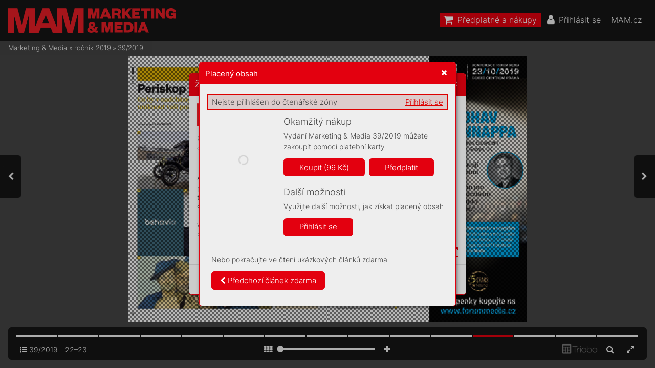

--- FILE ---
content_type: text/html; charset=UTF-8
request_url: https://mam.mam.cz/39-2019/strana-22
body_size: 85761
content:
<!DOCTYPE html>
<html lang="cs">
<head>
<!-- ---------------------------------------------------------------
     Powered by Triobo Digital Media Publishing (www.triobo.com)
---------------------------------------------------------------- -->
<title>Strana 22 | 39/2019 | Marketing &amp; Media</title>
<meta charset="utf-8">
<meta id="viewport" name="viewport" content="width=device-width, initial-scale=1, user-scalable=0" />
<meta name="description" content="Časopis Marketing a Media je prestižním, mimořádně vlivným oborovým médiem. Věnuje se oblasti byznysové komunikace, reklamy, marketingu a médií. Každý týden přináší exkluzivní rozhovory s nejvlivnějšími a nejzajímavějšími osobnostmi branže, přináší obsahovou inspiraci a současně představuje otevřenou platformu pro kritickou diskuzi." />
<meta name="robots" content="index, follow" />
<meta name="mobile-web-app-capable" content="yes" />
<link rel='icon' sizes='180x180' type='image/png' href='https://triobodistribution.blob.core.windows.net/publisher40/appFavicon-48.png' />
<link rel='apple-touch-icon' href='https://triobodistribution.blob.core.windows.net/publisher40/appFavicon-48.png' />
<meta name='apple-mobile-web-app-capable' content='yes' />
<meta name='apple-mobile-web-app-status-bar-style' content='black-translucent' />
<meta name='mobile-web-app-capable' content='yes' />
<meta name='apple-mobile-web-app-title' content='Marketing & Media' />
<meta name='application-name' content='Marketing & Media' />
<meta name='google-site-verification' content='GkrjW4lh3J3stFiDlsrwWNJZ0DpG_Un4eAEbuNPlPWg' />
<link rel="canonical" href="https://mam.mam.cz/39-2019/strana-22" />
<meta property="og:url" content="https://mam.mam.cz/39-2019/strana-22" />
<meta property="og:title" content="Strana 22 | 39/2019 | Marketing &amp;amp; Media" />
<meta property="og:description" content="Časopis Marketing a Media je prestižním, mimořádně vlivným oborovým médiem. Věnuje se oblasti byznysové komunikace, reklamy, marketingu a médií. Každý týden přináší exkluzivní rozhovory s nejvlivnějšími a nejzajímavějšími osobnostmi branže, přináší obsahovou inspiraci a současně představuje otevřenou platformu pro kritickou diskuzi." />
<meta property="og:type" content="article" />
<meta property="og:site_name" content="Marketing &amp; Media" />
<meta property="og:image" content="https://triobodistribution.blob.core.windows.net/public/ogPreview30658.jpg?ts=20220126115857" />
<meta property="og:image:width" content="768" />
<meta property="og:image:height" content="1024" />
<script type="application/ld+json">{"@context":"https://schema.org","@type":"Article","url":"https://mam.mam.cz/39-2019/strana-22","headline":"Strana 22","datePublished":"2022-01-26","image":"https://triobodistribution.blob.core.windows.net/public/ogPreview30658.jpg?ts=20220126115857"}</script><script type='text/javascript' src='/_release/tMini.js?20260120110641'></script>
<link type='text/css' href='/_release/tMini.css?20260120084343' rel='stylesheet'>
<script src="/_release/mainscript.php?h=0871d7d70c9edba9368754426320c4de&v=893e83b9"></script>
  <script async src="https://www.googletagmanager.com/gtag/js?id=UA-145149509-1"></script>
  <script>
    window.dataLayer = window.dataLayer || [];
    function gtag(){dataLayer.push(arguments);}
    gtag('consent', 'default', {
      'ad_storage': 'denied',
      'analytics_storage': 'denied',
      'functionality_storage': 'denied',
      'personalization_storage': 'denied',
      'security_storage': 'denied',
    });

    gtag('js', new Date());

    gtag('config', 'UA-145149509-1');
    gtag('config', 'GA_MEASUREMENT_ID', { 'app_name': 'Marketing & Media' });
  </script>
</head>

<body><main>
<div class='application' publishers='[{"id":40,"url":"forum-media","name":"Forum Media","fullName":"Forum Media, s.r.o.","properties":{"headquarters":"Franti\u0161ka K\u0159\u00ed\u017eka 362\/1\n170 00 Praha 7\nI\u010c: 06754066\nDI\u010c: CZ06754066","callto":"+420 735 707 420, 9.00\u201318.00","mailto":"predplatne@mam.cz","www":"https:\/\/www.mam.cz"},"publicationTags":[]}]' platforms='{"ios":"id1477192284","and":"cz.triobo.reader.android.mam"}'>Marketing &amp; Media</div>

<ul class='publications'>


<!-- publication 56: Marketing & Media -->
<li ord='1' domain='' class='publication' id='56' created='' ts='2025-06-13 13:00:13' url='marketing-media' themeId='8881' themeIdBeta='0' languages='cz' properties='{"hasLogo":true,"readerLogos":"BA","pageBackground":"rgb(238,238,238)","pageTextColor":"rgb(68,68,68)","highlightingColor":"rgba(227,0,15,1)","oppositeColor":"rgb(255,255,255)","headerBackground":"rgb(0,0,0)","headerIcons":"rgb(255,255,255)","dialogLogo":"A","underdrawingColor":"rgb(242,230,231)","buttonBorderRadius":"0.375em","areaBorderRadius":"0.375em","themeLogos":"AB","hasLogoa":true,"headerText":"rgb(255,255,255)","fonts":{"default":{"w300n5":"Inter-Light.ttf","w400n5":"Inter-Regular.ttf"},"easyReading":{"w400n5":"FrankRuhlLibre-Light.ttf","w600n5":"FrankRuhlLibre-Regular.ttf","w400i5":"FrankRuhlLibre-Light.ttf","w600i5":"FrankRuhlLibre-Regular.ttf"}},"autoUpdate":1}' publicationTags='' formatVersion='2'>
<h1 class='title'>Marketing &amp; Media</h1>
<p class='description'>Časopis Marketing a Media je prestižním a vlivným oborovým médiem.</p>



<!-- issue 1082 -->
<div class='issue' id='1082' ts='2025-04-16 06:35:11' url='39-2019' type='0' issueMasterId='196' formatVersion='5' date='2019-09-30' pubDate='' tags='' subscriptionGroups='sgr9' languages='' availability='1' visibility='0' productId='cz.forummedia.mam.1939' pdfSourceId='38654' pdfParams='{"countOfFonts":88,"bgFormat":"svg"}' properties='{"centerfold":1,"prices":{"CZK":"99"},"enablePDFDownload":0}' coverId='39876'>
<h1 class='title'>39/2019</h1>
<p class='description'>Časopis Marketing a Media je prestižním, mimořádně vlivným oborovým médiem. Věnuje se oblasti byznysové komunikace, reklamy, marketingu a médií. Každý týden přináší exkluzivní rozhovory s nejvlivnějšími a nejzajímavějšími osobnostmi branže, přináší obsahovou inspiraci a současně představuje otevřenou platformu pro kritickou diskuzi.</p>

<div class='issueMeta' fonts='[]'></div>
<ul class='articles'>
  <li class='article' id='30637' ts='2022-01-26 11:57:39' url='strana-1' formatVersion='0' properties='' type='0' ord='1' versionId='39876' isAlwaysFree='1' linkedFromArticleIds=''><a href='/39-2019/strana-1'><h3 class='title'>Strana 1</h3><p class='description'></p></a><div class='content'><div id='frame-0' class='frame frame-page frame-typePage' frame-type='page' tbase=''><div class='frame frame-typePdf' frame-type='pdf' id='frame-1' tbase=''><img class='frame_pdf' format='["object-fit:cover"]' tbase='' sourceid='src38655'></div></div></div><div class='htmlContent'><div id='pf1' class='pf w0 h0' data-page-no='1'><div class='pc pc1 w0 h0'><img class='bf' alt='' toLoad='bg30637.svg'/><div class='t m0 x0 h1 y0 ff1 fs0 fc0 sc0 ls0 ws0'>CO NO<span class='_ _0'></span>VÉHO  </div><div class='t m0 x0 h1 y1 ff1 fs0 fc0 sc0 ls0 ws0'>V ZÁSILK<span class='_ _1'></span>O<span class='_ _0'></span>VNĚ?</div><div class='t m0 x0 h2 y2 ff2 fs1 fc0 sc0 ls0 ws0'>Se šéfem mark<span class='_ _0'></span>etingu  </div><div class='t m0 x0 h2 y3 ff2 fs1 fc0 sc0 ls0 ws0'>o ex<span class='_ _0'></span>panzi rmy  </div><div class='t m0 x0 h2 y4 ff2 fs1 fc0 sc0 ls0 ws0'>i propagaci služb<span class='_ _0'></span>y  </div><div class='t m0 x0 h2 y5 ff2 fs1 fc0 sc0 ls0 ws0'>Mezi Námi </div><div class='t m0 x1 h1 y0 ff1 fs0 fc0 sc0 ls0 ws0'>K<span class='_ _1'></span>OMUNIKACE </div><div class='t m0 x1 h1 y1 ff1 fs0 fc0 sc0 ls0 ws0'>JOGURTU NA SÍTÍCH</div><div class='t m0 x1 h2 y2 ff2 fs1 fc0 sc0 ls0 ws0'>Case study př<span class='_ _0'></span>edstavuje pět </div><div class='t m0 x1 h2 y3 ff2 fs1 fc0 sc0 ls0 ws0'>bodů, kterých se ag<span class='_ _0'></span>entura </div><div class='t m0 x1 h2 y4 ff2 fs1 fc0 sc0 ls0 ws0'>Socialsharks drží při </div><div class='t m0 x1 h2 y5 ff2 fs1 fc0 sc0 ls0 ws0'>spolupráci s Hollandií</div><div class='t m0 x2 h1 y0 ff1 fs0 fc0 sc0 ls0 ws0'>CHA<span class='_ _2'></span>TBO<span class='_ _0'></span>TI MAJÍ </div><div class='t m0 x2 h1 y1 ff1 fs0 fc0 sc0 ls0 ws0'>MEZER<span class='_ _0'></span>Y</div><div class='t m0 x2 h2 y2 ff2 fs1 fc0 sc0 ls0 ws0'>V<span class='_ _1'></span>ýzkum společnosti </div><div class='t m0 x2 h2 y3 ff2 fs1 fc0 sc0 ls0 ws0'>Ipsos zjistil, že t<span class='_ _3'></span>ato forma </div><div class='t m0 x2 h2 y4 ff2 fs1 fc0 sc0 ls0 ws0'>kom<span class='_ _0'></span>unikace vyvolá<span class='_ _1'></span>vá </div><div class='t m0 x2 h2 y5 ff2 fs1 fc0 sc0 ls0 ws0'>ro<span class='_ _0'></span>zporuplné reakce</div><div class='t m0 x0 h3 y6 ff3 fs2 fc1 sc0 ls1 ws0'>OD LET<span class='_ _4'></span>ÁK<span class='_ _2'></span>U<span class='_ _5'></span> </div><div class='t m0 x0 h3 y7 ff3 fs2 fc1 sc0 ls1 ws0'>K APLIKA<span class='_ _6'></span>CI</div><div class='t m0 x0 h4 y8 ff4 fs3 fc1 sc0 ls0 ws0'>MARCELA </div><div class='t m0 x0 h4 y9 ff4 fs3 fc1 sc0 ls2 ws1'>S<span class='_ _7'></span>Y<span class='_ _8'></span>R<span class='_ _8'></span>O<span class='_ _9'></span>VÁ<span class='_ _2'></span>T<span class='_ _8'></span>K<span class='_ _7'></span>O<span class='_ _a'></span>VÁ</div><div class='t m1 x3 h5 ya ff5 fs4 fc1 sc0 ls3 ws2'>39</div><div class='t m1 x4 h5 ya ff5 fs4 fc1 sc0 ls0 ws3'>30<span class='_ _3'></span>. zář<span class='_ _3'></span>í <span class='_ _3'></span>2<span class='_ _3'></span>019</div><div class='t m1 x5 h5 ya ff5 fs4 fc1 sc0 ls0 ws4'>99 <span class='_ _3'></span>Kč / 4<span class='_ _3'></span>,9<span class='_ _3'></span>0 <span class='_ _3'></span>€</div></div><div class='pi' data-data='{"ctm":[1.290158,0.000000,0.000000,1.290158,0.000000,0.000000]}'></div></div>
</div></li>
  <li class='article' id='30638' ts='2022-01-26 11:57:43' url='strana-2' formatVersion='0' properties='' type='0' ord='2' versionId='39877' isAlwaysFree='1' linkedFromArticleIds=''><a href='/39-2019/strana-2'><h3 class='title'>Strana 2</h3><p class='description'></p></a><div class='content'><div id='frame-0' class='frame frame-page frame-typePage' frame-type='page' tbase=''><div class='frame frame-typePdf' frame-type='pdf' id='frame-1' tbase=''><img class='frame_pdf' format='["object-fit:cover"]' tbase='' sourceid='src38656'></div></div></div><div class='htmlContent'><div id='pf2' class='pf w0 h0' data-page-no='2'><div class='pc pc2 w0 h0'><img class='bf' alt='' toLoad='bg30638.svg'/><div class='c x6 yb w1 h0'><div class='t m0 x7 h6 yc ff6 fs5 fc2 sc0 ls0 ws0'><span class='fc6 sc0'>STARS</span></div><div class='t m0 x7 h7 yd ff7 fs6 fc2 sc0 ls4 ws5'><span class='fc6 sc0'>Rating</span></div></div><div class='c x8 ye w2 h8'><div class='t m0 x9 h9 yf ff6 fs7 fc2 sc0 ls0 ws0'><span class='fc6 sc0'>WORLD CLASS</span></div><div class='t m0 xa h7 y10 ff7 fs6 fc2 sc0 ls4 ws5'><span class='fc6 sc0'>Event</span></div><div class='t m0 xb h6 y11 ff6 fs5 fc2 sc0 ls0 ws0'><span class='fc6 sc0'>STARS</span></div><div class='t m0 xb h7 y12 ff7 fs6 fc2 sc0 ls4 ws5'><span class='fc6 sc0'>Rating</span></div><div class='t m0 x9 h9 y13 ff6 fs7 fc2 sc0 ls0 ws0'><span class='fc6 sc0'>WORLD CLASS</span></div><div class='t m0 xa h7 y14 ff7 fs6 fc2 sc0 ls4 ws5'><span class='fc6 sc0'>Event</span></div><div class='t m0 xb h6 y15 ff6 fs5 fc1 sc0 ls0 ws0'><span class='fc6 sc0'>STARS</span></div><div class='t m0 xb h7 y16 ff7 fs6 fc1 sc0 ls4 ws5'><span class='fc6 sc0'>Rating</span></div><div class='t m0 x9 h9 y17 ff6 fs7 fc1 sc0 ls0 ws0'><span class='fc6 sc0'>WORLD CLASS</span></div><div class='t m0 xa h7 y18 ff7 fs6 fc1 sc0 ls4 ws5'><span class='fc6 sc0'>Event</span></div></div><div class='c x6 yb w1 h0'><div class='t m0 xc ha y19 ff8 fs8 fc1 sc0 ls5 ws6'><span class='fc6 sc0'>V</span><span class='_ _0'></span><span class='fc6 sc0'>s</span><span class='_ _3'></span><span class='fc6 sc0'>t</span><span class='fc6 sc0'>up</span><span class='fc6 sc0'>e</span><span class='fc6 sc0'>n</span><span class='fc6 sc0'>k</span><span class='_ _7'></span><span class='fc6 sc0'>y</span><span class='fc6 sc0'> k</span><span class='fc6 sc0'>upuj</span><span class='fc6 sc0'>t</span><span class='_ _3'></span><span class='fc6 sc0'>e</span><span class='fc6 sc0'> n</span><span class='fc6 sc0'>a</span></div><div class='t m0 xd hb y1a ff8 fs9 fc3 sc0 ls6 ws7'><span class='fc6 sc0'>w</span><span class='_ _7'></span><span class='fc6 sc0'>w</span><span class='_ _7'></span><span class='fc6 sc0'>w</span><span class='_ _1'></span><span class='fc6 sc0'>.</span><span class='_ _1'></span><span class='fc6 sc0'>f</span><span class='_ _3'></span><span class='fc6 sc0'>o</span><span class='fc6 sc0'>r</span><span class='fc6 sc0'>um</span><span class='fc6 sc0'>m</span><span class='fc6 sc0'>e</span><span class='_ _3'></span><span class='fc6 sc0'>d</span><span class='fc6 sc0'>i</span><span class='fc6 sc0'>a.</span><span class='_ _0'></span><span class='fc6 sc0'>cz</span></div><div class='t m0 xe hc y1b ff9 fsa fc1 sc0 ls7 ws8'><span class='fc6 sc0'>KONFERENCE </span><span class='fc6 sc0'>FORUM MEDIA</span></div><div class='t m0 xe hd y1c ffa fsb fc1 sc0 ls0 ws0'><span class='fc6 sc0'>23</span><span class='_ _a'></span><span class='fc3'><span class='fc6 sc0'>/</span><span class='_ _2'></span><span class='fc1'><span class='fc6 sc0'>10</span><span class='fc3'><span class='fc6 sc0'>/</span></span><span class='ls8 ws9'><span class='fc6 sc0'>2</span><span class='_ _7'></span><span class='fc6 sc0'>019</span></span></span></span></div><div class='t m0 xe he y1d ff9 fsc fc1 sc0 ls0 ws0'><span class='fc6 sc0'>CUBEX CENTRUM PRAHA</span></div><div class='t m0 xf hf y1e ffb fsd fc3 sc0 ls0 ws0'><span class='fc6 sc0'>S</span><span class='_ _2'></span><span class='fc6 sc0'>A</span><span class='_ _b'></span><span class='fc6 sc0'>V</span><span class='_ _0'></span><span class='fc6 sc0'>E T</span><span class='_ _1'></span><span class='fc6 sc0'>H</span><span class='_ _c'></span><span class='fc6 sc0'>E </span></div><div class='t m0 x10 hf y1f ffb fsd fc3 sc0 ls9 wsa'><span class='fc6 sc0'>BU</span><span class='fc6 sc0'>S</span><span class='_ _7'></span><span class='fc6 sc0'>I</span><span class='_ _3'></span><span class='fc6 sc0'>N</span><span class='_ _3'></span><span class='fc6 sc0'>E</span><span class='_ _9'></span><span class='fc6 sc0'>S</span><span class='_ _7'></span><span class='fc6 sc0'>S</span></div><div class='t m0 x11 h10 y20 ff8 fse fc0 sc0 lsa ws0'><span class='fc6 sc0'>P</span><span class='fc6 sc0'>ři</span><span class='_ _0'></span><span class='fc6 sc0'>j</span><span class='fc6 sc0'>ď</span><span class='fc6 sc0'>t</span><span class='fc6 sc0'>e az</span><span class='fc6 sc0'>j</span><span class='_ _0'></span><span class='fc6 sc0'>i</span><span class='fc6 sc0'>s</span><span class='fc6 sc0'>t</span><span class='fc6 sc0'>ě</span><span class='fc6 sc0'>t</span><span class='fc6 sc0'>e</span><span class='fc6 sc0'>, j</span><span class='_ _0'></span><span class='fc6 sc0'>a</span><span class='_ _0'></span><span class='fc6 sc0'>k ří</span><span class='fc6 sc0'>d</span><span class='_ _0'></span><span class='fc6 sc0'>i</span><span class='fc6 sc0'>t z</span><span class='fc6 sc0'>n</span><span class='_ _0'></span><span class='fc6 sc0'>a</span><span class='fc6 sc0'>č</span><span class='fc6 sc0'>k</span><span class='_ _0'></span><span class='fc6 sc0'>u</span><span class='fc6 sc0'> </span></div><div class='t m0 x12 h10 y21 ff8 fse fc0 sc0 lsa ws0'><span class='fc6 sc0'>vd</span><span class='fc6 sc0'>o</span><span class='fc6 sc0'>bě</span><span class='_ _1'></span><span class='fc6 sc0'>, k</span><span class='_ _0'></span><span class='fc6 sc0'>d</span><span class='fc6 sc0'>y n</span><span class='fc6 sc0'>á</span><span class='_ _0'></span><span class='fc6 sc0'>s ří</span><span class='fc6 sc0'>d</span><span class='_ _0'></span><span class='fc6 sc0'>í z</span><span class='fc6 sc0'>á</span><span class='_ _0'></span><span class='fc6 sc0'>k</span><span class='fc6 sc0'>a</span><span class='fc6 sc0'>z</span><span class='_ _0'></span><span class='fc6 sc0'>n</span><span class='fc6 sc0'>í</span><span class='_ _0'></span><span class='fc6 sc0'>k</span></div><div class='t m0 x13 h11 y22 ffc fsf fc4 sc0 ls0 ws0'><span class='fc6 sc0'>FM_inz_210x280_konference_Save Business.indd   1</span><span class='_ _d'> </span><span class='fc6 sc0'>20.09.19   11:21</span></div></div><div class='t m0 x14 h12 y23 ffd fs10 fc1 sc0 lsb wsb'>(NE)ÚSPĚCHY<span class='_ _7'></span> </div><div class='t m0 x15 h12 y24 ffd fs10 fc1 sc0 lsb wsb'>VÝKONNOSTNÍHO<span class='_ _7'></span> </div><div class='t m0 x16 h12 y25 ffd fs10 fc1 sc0 lsb wsb'>MARKETINGU</div><div class='t m0 x17 h13 y26 ffe fs11 fc5 sc0 lsc ws0'>Vstupenky na <span class='fff wsc'>www.fmfocus.cz</span></div><div class='t m0 x18 h14 y27 ffe fs12 fc1 sc0 lsd ws0'>Klub MAM</div><div class='t m0 x19 h15 y28 fff fs12 fc5 sc0 lsd ws0'>7. října 2019 od 15.00 hodin</div><div class='t m0 x1a h14 y29 ffe fs12 fc1 sc0 lsd ws0'>Františka Křížka 1, Praha 7</div><div class='t m0 x1b h16 y2a ffe fs13 fc1 sc0 lse ws0'>Pozvání redakce MAM přijali:</div><div class='t m0 x1c h17 y2b ffe fs14 fc5 sc0 lsf ws0'>Je výkonnostní marketing jen voňavka?</div><div class='t m0 x1d h18 y2c ff10 fs13 fc1 sc0 lse ws0'>Petr Struna, <span class='ff11'>Managing Director<span class='_ _2'></span>, Ogilvy Performance Marketing</span></div><div class='t m0 x1e h17 y2d ffe fs14 fc5 sc0 lsf ws0'>Jak to vypadá, když se do toho opř<span class='_ _0'></span>e jednička<span class='_ _1'></span> </div><div class='t m0 x1f h17 y2e ffe fs14 fc5 sc0 lsf ws0'>mezi tuzemskými e-shopy?</div><div class='t m0 x20 h18 y2f ff10 fs13 fc1 sc0 lse ws0'>Jan Sadílek, <span class='ff11'>marketingový ředitel, Alza</span></div><div class='t m0 x21 h17 y30 ffe fs14 fc5 sc0 lsf ws0'>Konec zlaté éry PPC</div><div class='t m0 x22 h18 y31 ff10 fs13 fc1 sc0 lse ws0'>David Seibert, <span class='ff11'>Managing Partner<span class='_ _2'></span>, Expandist</span></div><div class='t m0 x23 h17 y32 ffe fs14 fc5 sc0 lsf ws0'>Case Study: #vesvekuzi<span class='_ _1'></span> <span class='_ _7'></span> </div><div class='t m0 x19 h17 y33 ffe fs14 fc5 sc0 lsf ws0'>Kampaň, která změnila zákon azachraňovala životy<span class='_ _1'></span> </div><div class='t m0 x24 h18 y34 ff10 fs13 fc1 sc0 lse ws0'>Zuzana Kukačková, <span class='ff11'>Account Director<span class='_ _2'></span>, Publicis Groupe – Leo Burnett</span></div><div class='t m0 x25 h18 y35 ff10 fs13 fc1 sc0 lse ws0'>Martin Starý,  <span class='ff11'>Idea Maker<span class='_ _2'></span>, Publicis Groupe – Newcast</span></div><div class='c x26 yb w3 h0'><div class='t m0 x27 h11 y22 ff12 fsf fc4 sc0 ls0 ws0'>FM Focus_inz_2019-10-07_cesty_VM_210x280.indd   1<span class='_ _e'> </span>20.09.19   13:19</div></div></div><div class='pi' data-data='{"ctm":[1.290158,0.000000,0.000000,1.290158,0.000000,0.000000]}'></div></div>
</div></li>
  <li class='article' id='30639' ts='2022-01-26 11:57:48' url='strana-3' formatVersion='0' properties='' type='0' ord='3' versionId='39878' isAlwaysFree='1' linkedFromArticleIds=''><a href='/39-2019/strana-3'><h3 class='title'>Strana 3</h3><p class='description'></p></a><div class='content'><div id='frame-0' class='frame frame-page frame-typePage' frame-type='page' tbase=''><div class='frame frame-typePdf' frame-type='pdf' id='frame-1' tbase=''><img class='frame_pdf' format='["object-fit:cover"]' tbase='' sourceid='src38657'></div></div></div><div class='htmlContent'><div id='pf3' class='pf w0 h0' data-page-no='3'><div class='pc pc3 w0 h0'><img class='bf' alt='' toLoad='bg30639.svg'/><div class='t m2 x28 h19 y36 ff13 fs15 fc7 sc0 ls0 ws0'></div><div class='t m0 x29 h1a y37 ff14 fs16 fc0 sc0 ls10 wsd'>Legendární fotograﬁe </div><div class='t m0 x29 h1a y38 ff14 fs16 fc0 sc0 ls0 wse'>se s<span class='_ _3'></span>tal<span class='_ _3'></span>a je<span class='_ _3'></span>dno<span class='_ _3'></span>u </div><div class='t m0 x29 h1a y39 ff14 fs16 fc0 sc0 ls11 wsf'>z nejsla<span class='_ _0'></span>vnějších i<span class='_ _0'></span> nejvíce </div><div class='t m0 x29 h1a y3a ff14 fs16 fc0 sc0 ls0 wse'>par<span class='_ _3'></span>od<span class='_ _3'></span>ovaných v h<span class='_ _3'></span>ist<span class='_ _3'></span>ori<span class='_ _3'></span>i </div><div class='t m0 x29 h1a y3b ff14 fs16 fc0 sc0 ls6 ws10'>populární hudby<span class='_ _0'></span>.</div><div class='t m1 x2a h1b y3c ff15 fs17 fc0 sc0 ls12 ws11'>Fot<span class='_ _3'></span>o:<span class='ls13 ws12'> <span class='_ _7'> </span>S<span class='_ _3'></span>TA<span class='_ _7'></span>R<span class='_ _3'></span>S<span class='_ _7'></span> M<span class='_ _3'></span>E<span class='_ _7'></span>D<span class='_ _3'></span>I<span class='_ _7'></span>A</span></div><div class='t m0 x2b h1c y3d ff16 fs18 fc0 sc0 ls0 ws4'>Př<span class='_ _3'></span>ed pade<span class='_ _3'></span>sát<span class='_ _3'></span>i le<span class='_ _3'></span>t<span class='_ _3'></span>y<span class='_ _1'></span>, 2<span class='_ _3'></span>6.<span class='_ _0'></span>z<span class='_ _3'></span>ář<span class='_ _3'></span>í1969, vy<span class='_ _3'></span>šlo a<span class='_ _3'></span>lbu<span class='_ _3'></span>m </div><div class='t m0 x2b h1c y3e ff16 fs18 fc0 sc0 ls0 ws4'>Abb<span class='_ _3'></span>ey Road o<span class='_ _3'></span>d Be<span class='_ _3'></span>atl<span class='_ _3'></span>es. Ned<span class='_ _3'></span>ěs<span class='_ _3'></span>te se, nem<span class='_ _3'></span>á<span class='_ _3'></span>m </div><div class='t m0 x2b h1c y3f ff16 fs18 fc0 sc0 ls0 ws4'>v<span class='_ _0'></span>plá<span class='_ _3'></span>nu se z<span class='_ _3'></span>abý<span class='_ _3'></span>v<span class='_ _3'></span>at jeho hud<span class='_ _3'></span>ebn<span class='_ _3'></span>ím<span class='_ _3'></span>i k<span class='_ _3'></span>va<span class='_ _3'></span>l<span class='_ _3'></span>it<span class='_ _3'></span>a<span class='_ _3'></span>mi </div><div class='t m0 x2b h1c y40 ff16 fs18 fc0 sc0 ls0 ws4'>a<span class='_ _0'></span>pou<span class='_ _3'></span>ště<span class='_ _3'></span>t se do ro<span class='_ _3'></span>zbor<span class='_ _3'></span>ů n<span class='_ _3'></span>apř<span class='_ _3'></span>ík<span class='_ _3'></span>l<span class='_ _3'></span>ad sa<span class='_ _3'></span>rdon<span class='_ _3'></span>ic<span class='_ _3'></span>kého </div><div class='t m0 x2b h1c y41 ff16 fs18 fc0 sc0 ls0 ws4'>autopor<span class='_ _3'></span>t<span class='_ _3'></span>rét<span class='_ _3'></span>u, k<span class='_ _3'></span>te<span class='_ _3'></span>r<span class='_ _3'></span>ý si Joh<span class='_ _3'></span>n Le<span class='_ _3'></span>nno<span class='_ _3'></span>n nač<span class='_ _3'></span>r<span class='_ _3'></span>t<span class='_ _3'></span>l v<span class='_ _0'></span>písn<span class='_ _3'></span>i </div><div class='t m0 x2b h1c y42 ff16 fs18 fc0 sc0 ls0 ws4'>Come Toge<span class='_ _3'></span>the<span class='_ _3'></span>r<span class='_ _0'></span>. Rozho<span class='_ _3'></span>d<span class='_ _3'></span>ně se nebudu p<span class='_ _3'></span>at<span class='_ _3'></span>lat </div><div class='t m0 x2b h1c y43 ff16 fs18 fc0 sc0 ls0 ws4'>v<span class='_ _0'></span>tom, ž<span class='_ _3'></span>e McC<span class='_ _3'></span>ar<span class='_ _3'></span>t<span class='_ _3'></span>ney<span class='_ _3'></span>ho modu<span class='_ _3'></span>lace </div><div class='t m0 x2c h1c y44 ff16 fs18 fc0 sc0 ls0 ws0'> </div><div class='t m0 x2b h1c y45 ff16 fs18 fc0 sc0 ls0 ws4'>a<span class='_ _0'></span>mol<span class='_ _3'></span>l<span class='_ _0'></span>– d mol<span class='_ _3'></span>l<span class='_ _0'></span>– G<span class='_ _0'></span>– C<span class='_ _0'></span>– e mol<span class='_ _3'></span>l<span class='_ _0'></span>– a<span class='_ _0'></span>mol<span class='_ _3'></span>l<span class='_ _0'></span>– d<span class='_ _3'></span>mol<span class='_ _3'></span>l9 </div><div class='t m0 x2b h1c y46 ff16 fs18 fc0 sc0 ls0 ws4'>v<span class='_ _0'></span>G<span class='_ _3'></span>olden Slu<span class='_ _3'></span>mbe<span class='_ _3'></span>rs je a<span class='_ _3'></span>si to nejdoj<span class='_ _3'></span>em<span class='_ _3'></span>nější<span class='_ _3'></span>, co </div><div class='t m0 x2b h1c y47 ff16 fs18 fc0 sc0 ls0 ws4'>roc<span class='_ _3'></span>k da<span class='_ _3'></span>l s<span class='_ _3'></span>vět<span class='_ _3'></span>u.</div><div class='t m0 x2d h1c y48 ff16 fs18 fc0 sc0 ls0 ws4'>Nach<span class='_ _3'></span>á<span class='_ _3'></span>zí<span class='_ _3'></span>me se n<span class='_ _3'></span>a t<span class='_ _3'></span>řet<span class='_ _3'></span>í st<span class='_ _3'></span>rá<span class='_ _3'></span>nce č<span class='_ _3'></span>a<span class='_ _3'></span>sopi<span class='_ _3'></span>su o<span class='_ _0'></span>ko</div><div class='t m0 x2e h1c y49 ff16 fs18 fc0 sc0 ls0 ws0'>-</div><div class='t m0 x2b h1c y4a ff16 fs18 fc0 sc0 ls0 ws4'>merč<span class='_ _3'></span>n<span class='_ _3'></span>í komun<span class='_ _3'></span>i<span class='_ _3'></span>kac<span class='_ _3'></span>i, p<span class='_ _3'></span>ojď<span class='_ _3'></span>me se ted<span class='_ _3'></span>y pod<span class='_ _3'></span>í<span class='_ _3'></span>vat, co </div><div class='t m0 x2b h1c y4b ff16 fs18 fc0 sc0 ls0 ws4'>si l<span class='_ _3'></span>ze z<span class='_ _0'></span>A<span class='_ _3'></span>bbey Ro<span class='_ _3'></span>ad od<span class='_ _3'></span>nés<span class='_ _3'></span>t do prác<span class='_ _3'></span>e.</div><div class='t m0 x2d h1c y4c ff16 fs18 fc0 sc0 ls0 ws4'>Zač<span class='_ _3'></span>něme t<span class='_ _3'></span>ře<span class='_ _3'></span>ba produ<span class='_ _3'></span>kč<span class='_ _3'></span>n<span class='_ _3'></span>í st<span class='_ _3'></span>rá<span class='_ _3'></span>nkou vě<span class='_ _3'></span>ci<span class='_ _3'></span>. </div><div class='t m0 x2b h1c y4d ff16 fs18 fc0 sc0 ls0 ws4'>Dne<span class='_ _3'></span>šn<span class='_ _3'></span>í produ<span class='_ _3'></span>k<span class='_ _3'></span>tové focen<span class='_ _3'></span>í se s<span class='_ _3'></span>ta<span class='_ _3'></span>lo pl<span class='_ _3'></span>noho<span class='_ _3'></span>dnot</div><div class='t m0 x2e h1c y4e ff16 fs18 fc0 sc0 ls0 ws0'>-</div><div class='t m0 x2b h1c y4f ff16 fs18 fc0 sc0 ls0 ws4'>ný<span class='_ _3'></span>m ci<span class='_ _3'></span>rk<span class='_ _3'></span>us<span class='_ _3'></span>em, k<span class='_ _3'></span>ter<span class='_ _3'></span>ý z<span class='_ _3'></span>a<span class='_ _3'></span>měs<span class='_ _3'></span>tn<span class='_ _3'></span>ává d<span class='_ _3'></span>esít<span class='_ _3'></span>k<span class='_ _3'></span>y l<span class='_ _3'></span>idí </div><div class='t m0 x2b h1c y50 ff16 fs18 fc0 sc0 ls0 ws4'>po m<span class='_ _3'></span>noho d<span class='_ _3'></span>ní anocí. Vý<span class='_ _3'></span>sled<span class='_ _3'></span>kem a<span class='_ _3'></span>ž př<span class='_ _3'></span>í<span class='_ _3'></span>l<span class='_ _3'></span>iš č<span class='_ _3'></span>a<span class='_ _3'></span>sto </div><div class='t m0 x2b h1c y51 ff16 fs18 fc0 sc0 ls0 ws4'>bý<span class='_ _3'></span>v<span class='_ _3'></span>á produ<span class='_ _3'></span>k<span class='_ _3'></span>t ta<span class='_ _3'></span>k dokon<span class='_ _3'></span>a<span class='_ _3'></span>lý<span class='_ _0'></span>, až j<span class='_ _3'></span>e bez c<span class='_ _3'></span>hut<span class='_ _3'></span>i a<span class='_ _0'></span>be<span class='_ _3'></span>z </div><div class='t m0 x2b h1c y52 ff16 fs18 fc0 sc0 ls0 ws4'>zápac<span class='_ _3'></span>hu. Ne<span class='_ _3'></span>za<span class='_ _3'></span>nec<span class='_ _3'></span>há p<span class='_ _3'></span>o sob<span class='_ _3'></span>ě o<span class='_ _0'></span>m<span class='_ _3'></span>noho v<span class='_ _3'></span>íc než </div><div class='t m0 x2b h1c y53 ff16 fs18 fc0 sc0 ls0 ws4'>prch<span class='_ _3'></span>av<span class='_ _3'></span>ý ot<span class='_ _3'></span>i<span class='_ _3'></span>sk na sít<span class='_ _3'></span>n<span class='_ _3'></span>ic<span class='_ _3'></span>i.</div><div class='t m0 x2d h1c y54 ff16 fs18 fc0 sc0 ls0 ws4'>Oba<span class='_ _3'></span>l A<span class='_ _3'></span>bbey Ro<span class='_ _3'></span>ad vz<span class='_ _3'></span>n<span class='_ _3'></span>ik<span class='_ _3'></span>l n<span class='_ _3'></span>a zá<span class='_ _3'></span>k<span class='_ _3'></span>la<span class='_ _3'></span>dě k<span class='_ _3'></span>rát<span class='_ _3'></span>kého </div><div class='t m0 x2b h1c y55 ff16 fs18 fc0 sc0 ls0 ws4'>set<span class='_ _3'></span>k<span class='_ _3'></span>á<span class='_ _3'></span>ní v<span class='_ _3'></span>še<span class='_ _3'></span>ch č<span class='_ _3'></span>t<span class='_ _3'></span>y<span class='_ _3'></span>ř č<span class='_ _3'></span>lenů k<span class='_ _3'></span>ape<span class='_ _3'></span>ly ve st<span class='_ _3'></span>ud<span class='_ _3'></span>iu, kde s<span class='_ _3'></span>e </div><div class='t m0 x2b h1c y56 ff16 fs18 fc0 sc0 ls0 ws4'>dom<span class='_ _3'></span>luv<span class='_ _3'></span>i<span class='_ _3'></span>li n<span class='_ _3'></span>a tom, ž<span class='_ _3'></span>e nejlepš<span class='_ _3'></span>í bude u<span class='_ _3'></span>ká<span class='_ _3'></span>z<span class='_ _3'></span>at sa<span class='_ _3'></span>m<span class='_ _3'></span>i </div><div class='t m0 x2b h1c y57 ff16 fs18 fc0 sc0 ls0 ws4'>seb<span class='_ _3'></span>e, ja<span class='_ _3'></span>k jdou do pr<span class='_ _3'></span>áce. Fotog<span class='_ _3'></span>ra<span class='_ _3'></span>f Ia<span class='_ _3'></span>i<span class='_ _3'></span>n Mac<span class='_ _3'></span>m<span class='_ _3'></span>il<span class='_ _3'></span>la<span class='_ _3'></span>n </div><div class='t m0 x2b h1c y58 ff16 fs18 fc0 sc0 ls0 ws4'>si vz<span class='_ _3'></span>a<span class='_ _3'></span>l fotoapa<span class='_ _3'></span>rá<span class='_ _3'></span>t a<span class='_ _0'></span>št<span class='_ _3'></span>a<span class='_ _3'></span>e, pož<span class='_ _3'></span>ád<span class='_ _3'></span>al p<span class='_ _3'></span>oli<span class='_ _3'></span>ci<span class='_ _3'></span>st<span class='_ _3'></span>u, aby </div><div class='t m0 x2b h1c y59 ff16 fs18 fc0 sc0 ls0 ws4'>na ok<span class='_ _3'></span>a<span class='_ _3'></span>mž<span class='_ _3'></span>i<span class='_ _3'></span>k za<span class='_ _3'></span>st<span class='_ _3'></span>av<span class='_ _3'></span>i<span class='_ _3'></span>l doprav<span class='_ _3'></span>u<span class='_ _3'></span>. Od je<span class='_ _3'></span>den<span class='_ _3'></span>áct<span class='_ _3'></span>i ho<span class='_ _3'></span>di<span class='_ _3'></span>n </div><div class='t m0 x2b h1c y5a ff16 fs18 fc0 sc0 ls0 ws4'>pě<span class='_ _3'></span>tat<span class='_ _3'></span>ř<span class='_ _3'></span>ice<span class='_ _3'></span>ti m<span class='_ _3'></span>i<span class='_ _3'></span>nut do t<span class='_ _3'></span>ř<span class='_ _3'></span>i čt<span class='_ _3'></span>v<span class='_ _3'></span>r<span class='_ _3'></span>t<span class='_ _3'></span>ě na dv<span class='_ _3'></span>a<span class='_ _3'></span>nác<span class='_ _3'></span>t vz<span class='_ _3'></span>n<span class='_ _3'></span>ik<span class='_ _3'></span>l<span class='_ _3'></span>o </div><div class='t m0 x2b h1c y5b ff16 fs18 fc0 sc0 ls0 ws4'>še<span class='_ _3'></span>st fotog<span class='_ _3'></span>r<span class='_ _3'></span>a<span class='_ _3'></span>í, znic<span class='_ _3'></span>hž P<span class='_ _3'></span>aul Mc<span class='_ _3'></span>Ca<span class='_ _3'></span>r<span class='_ _3'></span>t<span class='_ _3'></span>ney v<span class='_ _3'></span>y<span class='_ _3'></span>bra<span class='_ _3'></span>l t<span class='_ _3'></span>u, </div><div class='t m0 x2b h1c y5c ff16 fs18 fc0 sc0 ls0 ws4'>kt<span class='_ _3'></span>erá mu př<span class='_ _3'></span>i<span class='_ _3'></span>šl<span class='_ _3'></span>a nejzají<span class='_ _3'></span>m<span class='_ _3'></span>avější. Ko<span class='_ _3'></span>sh, k<span class='_ _3'></span>reat<span class='_ _3'></span>iv<span class='_ _3'></span>n<span class='_ _3'></span>í </div><div class='t m0 x2b h1c y5d ff16 fs18 fc0 sc0 ls0 ws4'>řed<span class='_ _3'></span>itel A<span class='_ _3'></span>pple Reco<span class='_ _3'></span>rds, p<span class='_ _3'></span>otom pro<span class='_ _3'></span>sad<span class='_ _3'></span>i<span class='_ _3'></span>l, aby n<span class='_ _3'></span>a </div><div class='t m0 x2b h1c y5e ff16 fs18 fc0 sc0 ls0 ws4'>obá<span class='_ _3'></span>lce A<span class='_ _3'></span>bbe<span class='_ _3'></span>y Road nebyl<span class='_ _3'></span>o nic k<span class='_ _3'></span>rom<span class='_ _3'></span>ě fotk<span class='_ _3'></span>y<span class='_ _0'></span>. „B<span class='_ _3'></span>yl<span class='_ _3'></span>i </div><div class='t m0 x2b h1c y5f ff16 fs18 fc0 sc0 ls0 ws4'>největ<span class='_ _3'></span>ší k<span class='_ _3'></span>ape<span class='_ _3'></span>la n<span class='_ _3'></span>a svět<span class='_ _3'></span>ě, co bys<span class='_ _3'></span>te ta<span class='_ _3'></span>m c<span class='_ _3'></span>htě<span class='_ _3'></span>li </div><div class='t m0 x2b h1c y60 ff16 fs18 fc0 sc0 ls0 ws4'>nap<span class='_ _3'></span>sat, a<span class='_ _3'></span>by to nebylo z<span class='_ _3'></span>by<span class='_ _3'></span>te<span class='_ _3'></span>čné,<span class='_ _0'></span>“ ře<span class='_ _3'></span>kl Ko<span class='_ _3'></span>sh v<span class='_ _0'></span>ro<span class='_ _3'></span>ce </div><div class='t m0 x2b h1c y61 ff16 fs18 fc0 sc0 ls14 ws13'>20<span class='_ _3'></span>14 BB<span class='_ _3'></span>C<span class='_ _3'></span>.</div><div class='t m0 x2b h1d y62 ff17 fs19 fc0 sc0 ls15 ws14'>Pří<span class='_ _7'></span>b<span class='_ _3'></span>ě<span class='_ _3'></span>h<span class='_ _3'></span> A<span class='_ _3'></span>b<span class='_ _3'></span>b<span class='_ _3'></span>e<span class='_ _0'></span>y<span class='_ _7'></span> </div><div class='t m0 x2b h1d y63 ff17 fs19 fc0 sc0 ls16 ws15'>Road</div><div class='t m0 x2f h1c y3d ff16 fs18 fc0 sc0 ls17 ws16'>Poučen<span class='_ _3'></span>í<span class='_ _3'></span>?</div><div class='t m0 x2f h1c y3e ff16 fs18 fc0 sc0 ls0 ws4'>Kdy<span class='_ _3'></span>ž si č<span class='_ _3'></span>lověk dopře<span class='_ _3'></span>du promysl<span class='_ _3'></span>í, co c<span class='_ _3'></span>hce </div><div class='t m0 x30 h1c y3f ff16 fs18 fc0 sc0 ls0 ws4'>děl<span class='_ _3'></span>at, odp<span class='_ _3'></span>adne mu s<span class='_ _3'></span>pou<span class='_ _3'></span>st<span class='_ _3'></span>a st<span class='_ _3'></span>aro<span class='_ _3'></span>st<span class='_ _3'></span>í a<span class='_ _0'></span>prop<span class='_ _3'></span>alov<span class='_ _3'></span>á</div><div class='t m0 x31 h1c y64 ff16 fs18 fc0 sc0 ls0 ws0'>-</div><div class='t m0 x30 h1c y65 ff16 fs18 fc0 sc0 ls0 ws4'>ní ro<span class='_ _3'></span>zp<span class='_ _3'></span>oč<span class='_ _3'></span>t<span class='_ _3'></span>ů. A<span class='_ _0'></span>kd<span class='_ _3'></span>yž si u<span class='_ _3'></span>vědom<span class='_ _3'></span>í, s<span class='_ _0'></span>ja<span class='_ _3'></span>kou z<span class='_ _3'></span>nač<span class='_ _3'></span>kou </div><div class='t m0 x30 h1c y66 ff16 fs18 fc0 sc0 ls0 ws4'>prac<span class='_ _3'></span>uje, z<span class='_ _3'></span>jis<span class='_ _3'></span>tí, ž<span class='_ _3'></span>e zd<span class='_ _3'></span>a<span class='_ _3'></span>lek<span class='_ _3'></span>a ne vš<span class='_ _3'></span>ec<span class='_ _3'></span>hn<span class='_ _3'></span>o pot<span class='_ _3'></span>řebuje </div><div class='t m0 x30 h1c y67 ff16 fs18 fc0 sc0 ls18 ws17'>popi<span class='_ _3'></span>sovat a<span class='_ _0'></span>v<span class='_ _3'></span>y<span class='_ _3'></span>svět<span class='_ _3'></span>lovat<span class='_ _3'></span>.</div><div class='t m0 x2f h1c y68 ff16 fs18 fc0 sc0 ls0 ws4'>Na ta<span class='_ _3'></span>k<span class='_ _3'></span>to v<span class='_ _3'></span>y<span class='_ _3'></span>st<span class='_ _3'></span>avěném z<span class='_ _3'></span>á<span class='_ _3'></span>k<span class='_ _3'></span>ladě u<span class='_ _3'></span>ž ne<span class='_ _3'></span>ní tě<span class='_ _3'></span>žké </div><div class='t m0 x30 h1c y69 ff16 fs18 fc0 sc0 ls0 ws4'>budovat p<span class='_ _3'></span>ří<span class='_ _3'></span>b<span class='_ _3'></span>ěhy<span class='_ _0'></span>, k<span class='_ _3'></span>te<span class='_ _3'></span>ré produ<span class='_ _3'></span>k<span class='_ _3'></span>t opa<span class='_ _3'></span>kova<span class='_ _3'></span>ně do</div><div class='t m0 x32 h1c y45 ff16 fs18 fc0 sc0 ls0 ws0'>-</div><div class='t m0 x30 h1c y6a ff16 fs18 fc0 sc0 ls0 ws4'>st<span class='_ _3'></span>ávají do ve<span class='_ _3'></span>řejného d<span class='_ _3'></span>i<span class='_ _3'></span>sku<span class='_ _3'></span>rz<span class='_ _3'></span>u. Vpřípad<span class='_ _3'></span>ě Beat<span class='_ _3'></span>le<span class='_ _3'></span>s </div><div class='t m0 x30 h1c y6b ff16 fs18 fc0 sc0 ls0 ws4'>a<span class='_ _0'></span>Ab<span class='_ _3'></span>bey Road t<span class='_ _3'></span>o byla s<span class='_ _3'></span>yst<span class='_ _3'></span>emat<span class='_ _3'></span>ic<span class='_ _3'></span>k<span class='_ _3'></span>y nepop<span class='_ _3'></span>ír<span class='_ _3'></span>an<span class='_ _3'></span>á </div><div class='t m0 x30 h1c y6c ff16 fs18 fc0 sc0 ls0 ws4'>lege<span class='_ _3'></span>nda o<span class='_ _0'></span>tom<span class='_ _3'></span>, že Pau<span class='_ _3'></span>l McC<span class='_ _3'></span>a<span class='_ _3'></span>r<span class='_ _3'></span>tne<span class='_ _3'></span>y je ve skut<span class='_ _3'></span>eč</div><div class='t m0 x33 h1c y49 ff16 fs18 fc0 sc0 ls0 ws0'>-</div><div class='t m0 x30 h1c y4a ff16 fs18 fc0 sc0 ls0 ws4'>nost<span class='_ _3'></span>i m<span class='_ _3'></span>r<span class='_ _3'></span>tev ana oba<span class='_ _3'></span>lu al<span class='_ _3'></span>ba je je<span class='_ _3'></span>ho dvojn<span class='_ _3'></span>ík<span class='_ _3'></span>.</div><div class='t m0 x2f h1c y4b ff16 fs18 fc0 sc0 ls19 ws18'>Dů<span class='_ _3'></span>k<span class='_ _3'></span>az<span class='_ _3'></span>y?</div><div class='t m0 x2f h1c y4c ff16 fs18 fc0 sc0 ls0 ws4'>Le<span class='_ _3'></span>vá<span class='_ _3'></span>k McC<span class='_ _3'></span>a<span class='_ _3'></span>rt<span class='_ _3'></span>ney d<span class='_ _3'></span>r<span class='_ _3'></span>ží c<span class='_ _3'></span>ig<span class='_ _3'></span>ar<span class='_ _3'></span>et<span class='_ _3'></span>u v<span class='_ _0'></span>pravé r<span class='_ _3'></span>uce, </div><div class='t m0 x30 h1c y4d ff16 fs18 fc0 sc0 ls0 ws4'>nav<span class='_ _3'></span>íc jde m<span class='_ _3'></span>i<span class='_ _3'></span>mo k<span class='_ _3'></span>rok a<span class='_ _0'></span>je b<span class='_ _3'></span>os<span class='_ _3'></span>ý jako m<span class='_ _3'></span>r<span class='_ _3'></span>t<span class='_ _3'></span>vola<span class='_ _3'></span>. </div><div class='t m0 x30 h1c y6d ff16 fs18 fc0 sc0 ls0 ws4'>Le<span class='_ _3'></span>nno<span class='_ _3'></span>n v<span class='_ _0'></span>bí<span class='_ _3'></span>lém pře<span class='_ _3'></span>ds<span class='_ _3'></span>tav<span class='_ _3'></span>uj<span class='_ _3'></span>e duchov<span class='_ _3'></span>n<span class='_ _3'></span>í<span class='_ _3'></span>ho, R<span class='_ _3'></span>in<span class='_ _3'></span>go </div><div class='t m0 x30 h1c y6e ff16 fs18 fc0 sc0 ls0 ws4'>Sta<span class='_ _3'></span>r<span class='_ _3'></span>r v<span class='_ _0'></span>če<span class='_ _3'></span>rn<span class='_ _3'></span>ém oble<span class='_ _3'></span>ku je ve sk<span class='_ _3'></span>ute<span class='_ _3'></span>čno<span class='_ _3'></span>st<span class='_ _3'></span>i poh<span class='_ _3'></span>ře</div><div class='t m0 x33 h1c y6f ff16 fs18 fc0 sc0 ls0 ws0'>-</div><div class='t m0 x30 h1c y70 ff16 fs18 fc0 sc0 ls0 ws4'>bá<span class='_ _3'></span>k a<span class='_ _0'></span>G<span class='_ _3'></span>eor<span class='_ _3'></span>ge Ha<span class='_ _3'></span>r<span class='_ _3'></span>ri<span class='_ _3'></span>son vdž<span class='_ _3'></span>ínovém o<span class='_ _3'></span>bleč<span class='_ _3'></span>k<span class='_ _3'></span>u hr<span class='_ _3'></span>aje </div><div class='t m0 x30 h1c y71 ff16 fs18 fc0 sc0 ls0 ws4'>hro<span class='_ _3'></span>bní<span class='_ _3'></span>k<span class='_ _3'></span>a. A„důk<span class='_ _3'></span>az<span class='_ _3'></span>“ posl<span class='_ _3'></span>ed<span class='_ _3'></span>ní: B<span class='_ _3'></span>rouk z<span class='_ _3'></span>apa<span class='_ _3'></span>rko</div><div class='t m0 x33 h1c y72 ff16 fs18 fc0 sc0 ls0 ws0'>-</div><div class='t m0 x30 h1c y73 ff16 fs18 fc0 sc0 ls0 ws4'>va<span class='_ _3'></span>ný u<span class='_ _0'></span>i<span class='_ _3'></span>kon<span class='_ _3'></span>ické<span class='_ _3'></span>ho přec<span class='_ _3'></span>hodu m<span class='_ _3'></span>á ve zn<span class='_ _3'></span>ačc<span class='_ _3'></span>e 28I<span class='_ _3'></span>F<span class='_ _1'></span>. </div><div class='t m0 x30 h1c y74 ff16 fs18 fc0 sc0 ls0 ws4'>V<span class='_ _0'></span>a<span class='_ _3'></span>ng<span class='_ _3'></span>lič<span class='_ _3'></span>t<span class='_ _3'></span>i<span class='_ _3'></span>ně jde o<span class='_ _0'></span>h<span class='_ _3'></span>ř<span class='_ _3'></span>íč<span class='_ _3'></span>ku<span class='_ _3'></span>, kt<span class='_ _3'></span>erá m<span class='_ _3'></span>á na<span class='_ _3'></span>z<span class='_ _3'></span>nač<span class='_ _3'></span>ovat, </div><div class='t m0 x30 h1c y75 ff16 fs18 fc0 sc0 ls0 ws4'>že p<span class='_ _3'></span>okud (<span class='_ _3'></span>if<span class='_ _7'></span>) by s<span class='_ _3'></span>e McC<span class='_ _3'></span>a<span class='_ _3'></span>rt<span class='_ _3'></span>ney d<span class='_ _3'></span>ož<span class='_ _3'></span>il n<span class='_ _3'></span>atá<span class='_ _3'></span>čen<span class='_ _3'></span>í </div><div class='t m0 x30 h1c y76 ff16 fs18 fc0 sc0 ls0 ws4'>desk<span class='_ _3'></span>y<span class='_ _0'></span>, byl<span class='_ _3'></span>o by mu 28.</div><div class='t m0 x2f h1c y77 ff16 fs18 fc0 sc0 ls0 ws4'>Opa<span class='_ _3'></span>ková<span class='_ _3'></span>n<span class='_ _3'></span>í a<span class='_ _0'></span>ší<span class='_ _3'></span>ře<span class='_ _3'></span>ní té<span class='_ _3'></span>to lege<span class='_ _3'></span>ndy se s<span class='_ _3'></span>ta<span class='_ _3'></span>lo </div><div class='t m0 x30 h1c y78 ff16 fs18 fc0 sc0 ls0 ws4'>souč<span class='_ _3'></span>á<span class='_ _3'></span>st<span class='_ _3'></span>í prodejn<span class='_ _3'></span>í s<span class='_ _3'></span>tr<span class='_ _3'></span>ateg<span class='_ _3'></span>ie. J<span class='_ _3'></span>ešt<span class='_ _3'></span>ě v<span class='_ _0'></span>roce 1<span class='_ _3'></span>993 </div><div class='t m0 x30 h1c y79 ff16 fs18 fc0 sc0 ls0 ws4'>McC<span class='_ _3'></span>ar<span class='_ _3'></span>t<span class='_ _3'></span>ney<span class='_ _3'></span>mu s<span class='_ _3'></span>tač<span class='_ _3'></span>i<span class='_ _3'></span>lo, aby se je<span class='_ _3'></span>ho desk<span class='_ _3'></span>a jmen<span class='_ _3'></span>o</div><div class='t m0 x34 h1c y7a ff16 fs18 fc0 sc0 ls0 ws0'>-</div><div class='t m0 x30 h1c y7b ff16 fs18 fc0 sc0 ls0 ws4'>va<span class='_ _3'></span>la P<span class='_ _3'></span>aul I<span class='_ _3'></span>s Li<span class='_ _3'></span>ve, a<span class='_ _0'></span>prodej<span class='_ _3'></span>e v<span class='_ _3'></span>ý<span class='_ _3'></span>ra<span class='_ _3'></span>z<span class='_ _3'></span>ně překon<span class='_ _3'></span>a<span class='_ _3'></span>ly </div><div class='t m0 x30 h1c y7c ff16 fs18 fc0 sc0 ls0 ws4'>t<span class='_ _3'></span>y předc<span class='_ _3'></span>hoz<span class='_ _3'></span>í. A<span class='_ _0'></span>co j<span class='_ _3'></span>e nejzají<span class='_ _3'></span>mavěj<span class='_ _3'></span>ší<span class='_ _0'></span>– z<span class='_ _3'></span>v<span class='_ _3'></span>ý<span class='_ _3'></span>ši<span class='_ _3'></span>ly se </div><div class='t m0 x30 h1c y7d ff16 fs18 fc0 sc0 ls0 ws4'>i<span class='_ _0'></span>prodej<span class='_ _3'></span>e Abb<span class='_ _3'></span>ey Road<span class='_ _3'></span>, tedy pro<span class='_ _3'></span>duk<span class='_ _3'></span>t<span class='_ _3'></span>u sp<span class='_ _3'></span>ojenéh<span class='_ _3'></span>o </div><div class='t m0 x30 h1c y7e ff16 fs18 fc0 sc0 ls0 ws4'>s<span class='_ _0'></span>lege<span class='_ _3'></span>ndou o<span class='_ _0'></span>m<span class='_ _3'></span>r<span class='_ _3'></span>t<span class='_ _3'></span>vém hudebn<span class='_ _3'></span>í<span class='_ _3'></span>kov<span class='_ _3'></span>i.</div><div class='t m0 x2f h1c y7f ff16 fs18 fc0 sc0 ls0 ws4'>Ješ<span class='_ _3'></span>tě jed<span class='_ _3'></span>no po<span class='_ _3'></span>nauče<span class='_ _3'></span>n<span class='_ _3'></span>í: Ka<span class='_ _3'></span>mpa<span class='_ _3'></span>ň mu<span class='_ _3'></span>sí obs<span class='_ _3'></span>a<span class='_ _3'></span>ho</div><div class='t m0 x35 h1c y80 ff16 fs18 fc0 sc0 ls0 ws0'>-</div><div class='t m0 x30 h1c y81 ff16 fs18 fc0 sc0 ls0 ws4'>vat př<span class='_ _3'></span>í<span class='_ _3'></span>b<span class='_ _3'></span>ěhy<span class='_ _0'></span>. Č<span class='_ _3'></span>ím v<span class='_ _3'></span>íc<span class='_ _3'></span>, tí<span class='_ _3'></span>m l<span class='_ _3'></span>íp. Protož<span class='_ _3'></span>e př<span class='_ _3'></span>í<span class='_ _3'></span>b<span class='_ _3'></span>ěh je </div><div class='t m0 x30 h1c y82 ff16 fs18 fc0 sc0 ls0 ws4'>to, co si lid<span class='_ _3'></span>é pa<span class='_ _3'></span>mat<span class='_ _3'></span>ují, kčemu se v<span class='_ _3'></span>racejí ao<span class='_ _1'></span>č<span class='_ _3'></span>em </div><div class='t m0 x30 h1c y83 ff16 fs18 fc0 sc0 ls19 ws19'>si v<span class='_ _3'></span>y<span class='_ _3'></span>právějí.</div><div class='t m0 x36 h1e y84 ff13 fs18 fc0 sc0 ls1a ws1a'>O<span class='_ _3'></span>nd<span class='_ _7'></span>ře<span class='_ _3'></span>j<span class='_ _3'></span> Fé<span class='_ _3'></span>r</div><div class='t m0 x37 h1c y85 ff16 fs18 fc0 sc0 ls0 ws0'> </div><div class='t m0 x38 h1f y86 ff18 fs18 fc0 sc0 ls1b ws1b'>šé<span class='_ _3'></span>f<span class='_ _3'></span>re<span class='_ _3'></span>d<span class='_ _3'></span>ak<span class='_ _3'></span>t<span class='_ _3'></span>or</div><div class='t m1 x39 h20 y87 ff15 fs1a fc0 sc0 ls1c ws1c'>03<span class='_ _f'> </span><span class='ls1d ws1d'>EDI<span class='_ _0'></span>T<span class='_ _0'></span>ORIAL</span></div></div><div class='pi' data-data='{"ctm":[1.290158,0.000000,0.000000,1.290158,0.000000,0.000000]}'></div></div>
</div></li>
  <li class='article' id='30640' ts='2022-01-26 11:57:53' url='strana-4' formatVersion='0' properties='' type='0' ord='4' versionId='39879' isAlwaysFree='1' linkedFromArticleIds=''><a href='/39-2019/strana-4'><h3 class='title'>Strana 4</h3><p class='description'></p></a><div class='content'><div id='frame-0' class='frame frame-page frame-typePage' frame-type='page' tbase=''><div class='frame frame-typePdf' frame-type='pdf' id='frame-1' tbase=''><img class='frame_pdf' format='["object-fit:cover"]' tbase='' sourceid='src38658'></div></div></div><div class='htmlContent'><div id='pf4' class='pf w0 h0' data-page-no='4'><div class='pc pc4 w0 h0'><img class='bf' alt='' toLoad='bg30640.svg'/><div class='t m0 x0 h21 y88 ff14 fs1b fc0 sc0 ls1e ws1e'>UDÁL<span class='_ _0'></span>OST<span class='_ _0'></span>I POHLEDEM<span class='ls0 ws0'> </span></div><div class='t m0 x0 h21 y89 ff14 fs1b fc0 sc0 ls1e ws1f'>ŠÉFRED<span class='_ _0'></span>AKTORA<span class='ls0 ws0'> </span></div><div class='t m0 x0 h21 y8a ff14 fs1b fc0 sc0 ls1f ws20'>MARKET<span class='_ _0'></span>ING &amp;<span class='_ _0'></span> MEDIA</div><div class='t m0 x3a h22 y8b ff17 fs11 fc0 sc0 ls20 ws21'>Pá<span class='_ _3'></span>r<span class='_ _7'></span> s<span class='_ _3'></span>l<span class='_ _3'></span>ov<span class='_ _7'></span> </div><div class='t m0 x3a h22 y8c ff17 fs11 fc0 sc0 ls21 ws22'>k prodeji N<span class='_ _3'></span>o<span class='_ _0'></span>v<span class='_ _3'></span>y</div><div class='t m0 x3a h1c y8d ff16 fs18 fc0 sc0 ls0 ws4'>Zpráva kole<span class='_ _3'></span>g<span class='_ _3'></span>ů z<span class='_ _0'></span>H<span class='_ _3'></span>l<span class='_ _3'></span>ídac<span class='_ _3'></span>í<span class='_ _3'></span>ho ps<span class='_ _3'></span>a o<span class='_ _0'></span>no<span class='ws0'>-</span></div><div class='t m0 x3a h1c y8e ff16 fs18 fc0 sc0 ls18 ws17'>v<span class='_ _3'></span>ých okol<span class='_ _3'></span>noste<span class='_ _3'></span>ch kolem mo<span class='_ _3'></span>žné<span class='_ _3'></span>ho </div><div class='t m0 x3a h1c y8f ff16 fs18 fc0 sc0 ls0 ws4'>prodeje T<span class='_ _3'></span>V Nov<span class='_ _3'></span>a svě<span class='_ _3'></span>dč<span class='_ _3'></span>í o<span class='_ _0'></span>tom, </div><div class='t m0 x3a h1c y90 ff16 fs18 fc0 sc0 ls0 ws4'>ja<span class='_ _3'></span>k k<span class='_ _3'></span>líč<span class='_ _3'></span>ové důsle<span class='_ _3'></span>dk<span class='_ _3'></span>y by p<span class='_ _3'></span>říp<span class='_ _3'></span>adn<span class='_ _3'></span>á </div><div class='t m0 x3a h1c y91 ff16 fs18 fc0 sc0 ls0 ws4'>ak<span class='_ _3'></span>v<span class='_ _3'></span>i<span class='_ _3'></span>z<span class='_ _3'></span>ice nejs<span class='_ _3'></span>il<span class='_ _3'></span>nějš<span class='_ _3'></span>í domác<span class='_ _3'></span>í te<span class='_ _3'></span>lev<span class='_ _3'></span>i<span class='_ _3'></span>ze </div><div class='t m0 x3a h1c y92 ff16 fs18 fc0 sc0 ls0 ws4'>skupi<span class='_ _3'></span>nou PPF Pet<span class='_ _3'></span>r<span class='_ _3'></span>a Kel<span class='_ _3'></span>lne<span class='_ _3'></span>ra mě<span class='_ _3'></span>la. </div><div class='t m0 x3a h1c y93 ff16 fs18 fc0 sc0 ls0 ws4'>Nejspí<span class='_ _3'></span>š proto je Nov<span class='_ _3'></span>a „na pr<span class='_ _3'></span>odej“ </div><div class='t m0 x3a h1c y94 ff16 fs18 fc0 sc0 ls0 ws4'>ješ<span class='_ _3'></span>tě č<span class='_ _3'></span>as<span class='_ _3'></span>těji než L<span class='_ _3'></span>idové nov<span class='_ _3'></span>i<span class='_ _3'></span>ny<span class='_ _0'></span>, a<span class='_ _0'></span>to </div><div class='t m0 x3a h1c y95 ff16 fs18 fc0 sc0 ls0 ws4'>už j<span class='_ _3'></span>e co ř<span class='_ _3'></span>íc<span class='_ _3'></span>t.</div><div class='t m0 x3b h1c y96 ff16 fs18 fc0 sc0 ls0 ws4'>Zdá s<span class='_ _3'></span>e m<span class='_ _3'></span>i ale, ž<span class='_ _3'></span>e se m<span class='_ _3'></span>á<span class='_ _3'></span>lo mlu<span class='_ _3'></span>v<span class='_ _3'></span>í </div><div class='t m0 x3a h1c y97 ff16 fs18 fc0 sc0 ls0 ws4'>o<span class='_ _0'></span>po<span class='_ _3'></span>ds<span class='_ _3'></span>tatě Ke<span class='_ _3'></span>l<span class='_ _3'></span>lne<span class='_ _3'></span>rova z<span class='_ _3'></span>ájmu </div><div class='t m0 x3a h1c y98 ff16 fs18 fc0 sc0 ls0 ws4'>o<span class='_ _0'></span>Nov<span class='_ _3'></span>u. Pojď<span class='_ _3'></span>me te<span class='_ _3'></span>dy př<span class='_ _3'></span>ipome<span class='_ _3'></span>nout, </div><div class='t m0 x3a h1c y99 ff16 fs18 fc0 sc0 ls0 ws4'>že tě<span class='_ _3'></span>ž<span class='_ _3'></span>iš<span class='_ _3'></span>tě byz<span class='_ _3'></span>ny<span class='_ _3'></span>su skup<span class='_ _3'></span>iny PPF je </div><div class='t m0 x3a h1c y9a ff16 fs18 fc0 sc0 ls0 ws4'>v<span class='_ _0'></span>Ru<span class='_ _3'></span>sku av<span class='_ _1'></span>Č<span class='_ _3'></span>íně, kd<span class='_ _3'></span>e pod<span class='_ _3'></span>n<span class='_ _3'></span>i<span class='_ _3'></span>ká n<span class='_ _3'></span>a </div><div class='t m0 x3a h1c y9b ff16 fs18 fc0 sc0 ls0 ws4'>úvěrovém t<span class='_ _3'></span>rhu. Je<span class='_ _3'></span>st<span class='_ _3'></span>l<span class='_ _3'></span>iž<span class='_ _3'></span>e Kel<span class='_ _3'></span>l<span class='_ _3'></span>ner </div><div class='t m0 x3a h1c y9c ff16 fs18 fc0 sc0 ls0 ws4'>chc<span class='_ _3'></span>e koupit Nov<span class='_ _3'></span>u, k<span class='_ _3'></span>upuje si její </div><div class='t m0 x3a h1c y9d ff16 fs18 fc0 sc0 ls0 ws4'>vl<span class='_ _3'></span>iv<span class='_ _0'></span>. Tento vl<span class='_ _3'></span>iv po<span class='_ _3'></span>už<span class='_ _3'></span>ije, ab<span class='_ _3'></span>y si v<span class='_ _0'></span>če<span class='_ _3'></span>le </div><div class='t m0 x3a h1c y9e ff16 fs18 fc0 sc0 ls0 ws4'>pol<span class='_ _3'></span>it<span class='_ _3'></span>ické rep<span class='_ _3'></span>reze<span class='_ _3'></span>nta<span class='_ _3'></span>ce zaji<span class='_ _3'></span>st<span class='_ _3'></span>i<span class='_ _3'></span>l lid<span class='_ _3'></span>i, </div><div class='t m0 x3a h1c y9f ff16 fs18 fc0 sc0 ls0 ws4'>kt<span class='_ _3'></span>eř<span class='_ _3'></span>í se v<span class='_ _3'></span>ůč<span class='_ _3'></span>i těm<span class='_ _3'></span>to zem<span class='_ _3'></span>í<span class='_ _3'></span>m nebudou </div><div class='t m0 x3a h1c ya0 ff16 fs18 fc0 sc0 ls0 ws4'>v<span class='_ _3'></span>y<span class='_ _3'></span>mez<span class='_ _3'></span>ovat. Nej<span class='_ _3'></span>de o<span class='_ _0'></span>n<span class='_ _3'></span>ic jin<span class='_ _3'></span>ého než </div><div class='t m0 x3a h1c ya1 ff16 fs18 fc0 sc0 ls0 ws4'>o<span class='_ _0'></span>oc<span class='_ _3'></span>h<span class='_ _3'></span>ra<span class='_ _3'></span>nu inve<span class='_ _3'></span>st<span class='_ _3'></span>ic.</div><div class='t m0 x3b h1c ya2 ff16 fs18 fc0 sc0 ls0 ws4'>Za d<span class='_ _3'></span>r<span class='_ _3'></span>uhé: Ke<span class='_ _3'></span>ll<span class='_ _3'></span>ner si is<span class='_ _1'></span>Novou </div><div class='t m0 x3a h1c ya3 ff16 fs18 fc0 sc0 ls0 ws4'>event<span class='_ _3'></span>uá<span class='_ _3'></span>l<span class='_ _3'></span>ně koupí i<span class='_ _0'></span>je<span class='_ _3'></span>den vel<span class='_ _3'></span>k<span class='_ _3'></span>ý </div><div class='t m0 x3a h1c ya4 ff16 fs18 fc0 sc0 ls0 ws4'>problém<span class='_ _3'></span>. Vla<span class='_ _3'></span>di<span class='_ _3'></span>m<span class='_ _3'></span>ír Ž<span class='_ _3'></span>elez<span class='_ _3'></span>ný n<span class='_ _3'></span>auči<span class='_ _3'></span>l </div><div class='t m0 x3a h1c ya5 ff16 fs18 fc0 sc0 ls0 ws4'>Nov<span class='_ _3'></span>u mi<span class='_ _3'></span>lov<span class='_ _3'></span>at „bábu D<span class='_ _3'></span>y<span class='_ _3'></span>má<span class='_ _3'></span>kovou.<span class='_ _0'></span>“ </div><div class='t m0 x3a h1c ya6 ff16 fs18 fc0 sc0 ls0 ws4'>V<span class='_ _0'></span>ede<span class='_ _3'></span>n<span class='_ _3'></span>í v<span class='_ _0'></span>čele sPetre<span class='_ _3'></span>m Dvo<span class='_ _3'></span>řá<span class='_ _3'></span>kem </div><div class='t m0 x3a h1c ya7 ff16 fs18 fc0 sc0 ls0 ws4'>si oc<span class='_ _3'></span>hoč<span class='_ _3'></span>i<span class='_ _3'></span>lo „m<span class='_ _3'></span>ámu<span class='_ _3'></span>.<span class='_ _1'></span>“ Teď př<span class='_ _3'></span>ic<span class='_ _3'></span>há<span class='_ _3'></span>z<span class='_ _3'></span>í </div><div class='t m0 x3a h1c ya8 ff16 fs18 fc0 sc0 ls0 ws4'>gener<span class='_ _3'></span>ace „dce<span class='_ _3'></span>r<span class='_ _0'></span>,<span class='_ _1'></span>“ k<span class='_ _3'></span>te<span class='_ _3'></span>ré u<span class='_ _3'></span>ž mají z<span class='_ _3'></span>cel<span class='_ _3'></span>a </div><div class='t m0 x3a h1c ya9 ff16 fs18 fc0 sc0 ls0 ws4'>od<span class='_ _3'></span>li<span class='_ _3'></span>šné d<span class='_ _3'></span>iv<span class='_ _3'></span>ác<span class='_ _3'></span>ké náv<span class='_ _3'></span>yk<span class='_ _3'></span>y ipožad<span class='_ _3'></span>av</div><div class='t m0 x3c h1c yaa ff16 fs18 fc0 sc0 ls0 ws0'>-</div><div class='t m0 x3a h1c yab ff16 fs18 fc0 sc0 ls0 ws4'>k<span class='_ _3'></span>y<span class='_ _1'></span>. P<span class='_ _3'></span>ř<span class='_ _3'></span>ípad<span class='_ _3'></span>ná Ke<span class='_ _3'></span>l<span class='_ _3'></span>lne<span class='_ _3'></span>rova Nova bu<span class='_ _3'></span>de </div><div class='t m0 x3a h1c yac ff16 fs18 fc0 sc0 ls0 ws4'>mus<span class='_ _3'></span>et „dce<span class='_ _3'></span>rá<span class='_ _3'></span>m“ poroz<span class='_ _3'></span>umě<span class='_ _3'></span>t, ji<span class='_ _3'></span>na<span class='_ _3'></span>k </div><div class='t m0 x3a h1c yad ff16 fs18 fc0 sc0 ls0 ws4'>by se provoz<span class='_ _3'></span>ová<span class='_ _3'></span>ní t<span class='_ _3'></span>elev<span class='_ _3'></span>i<span class='_ _3'></span>ze moh<span class='_ _3'></span>lo </div><div class='t m0 x3a h1c yae ff16 fs18 fc0 sc0 ls0 ws4'>st<span class='_ _3'></span>át kon<span class='_ _3'></span>íčke<span class='_ _3'></span>m, k<span class='_ _3'></span>ter<span class='_ _3'></span>ý je pře<span class='_ _3'></span>ce je<span class='_ _3'></span>n </div><div class='t m0 x3a h1c yaf ff16 fs18 fc0 sc0 ls0 ws4'>dr<span class='_ _3'></span>a<span class='_ _3'></span>hý i<span class='_ _0'></span>pro PPF<span class='_ _1'></span>.</div><div class='t m0 x3d h22 y8b ff17 fs11 fc0 sc0 ls22 ws23'>Jak to<span class='_ _3'></span> </div><div class='t m0 x3d h22 y8c ff17 fs11 fc0 sc0 ls23 ws24'>nepoděla<span class='_ _0'></span>t<span class='_ _3'></span>…</div><div class='t m0 x3d h1c y8d ff16 fs18 fc0 sc0 ls0 ws4'>Kdy<span class='_ _3'></span>ž jse<span class='_ _3'></span>m se po<span class='_ _3'></span>d<span class='_ _3'></span>íva<span class='_ _3'></span>l, co s<span class='_ _3'></span>e na tě<span class='_ _3'></span>c<span class='_ _3'></span>h </div><div class='t m0 x3d h1c yb0 ff16 fs18 fc0 sc0 ls0 ws4'>int<span class='_ _3'></span>er<span class='_ _3'></span>nete<span class='_ _3'></span>ch pí<span class='_ _3'></span>še ocestovce Ne<span class='_ _3'></span>cker</div><div class='t m0 x3e h1c y8e ff16 fs18 fc0 sc0 ls0 ws0'>-</div><div class='t m0 x3d h1c yb1 ff16 fs18 fc0 sc0 ls0 ws4'>ma<span class='_ _3'></span>n<span class='_ _3'></span>n, v<span class='_ _3'></span>yh<span class='_ _3'></span>led<span class='_ _3'></span>ávač m<span class='_ _3'></span>i m<span class='_ _3'></span>i<span class='_ _3'></span>mo jin<span class='_ _3'></span>é </div><div class='t m0 x3d h1c yb2 ff16 fs18 fc0 sc0 ls0 ws4'>uk<span class='_ _3'></span>á<span class='_ _3'></span>za<span class='_ _3'></span>l, ž<span class='_ _3'></span>e ve r<span class='_ _3'></span>mě je a<span class='_ _3'></span>k<span class='_ _3'></span>t<span class='_ _3'></span>uá<span class='_ _3'></span>l<span class='_ _3'></span>ně „t<span class='_ _3'></span>ro</div><div class='t m0 x3f h1c yb3 ff16 fs18 fc0 sc0 ls0 ws0'>-</div><div class='t m0 x3d h1c yb4 ff16 fs18 fc0 sc0 ls0 ws4'>chu r<span class='_ _3'></span>u<span class='_ _3'></span>šno.<span class='_ _0'></span>” Hod<span class='_ _3'></span>noc<span class='_ _3'></span>en<span class='_ _3'></span>í se v<span class='_ _3'></span>zt<span class='_ _3'></span>a<span class='_ _3'></span>huje </div><div class='t m0 x3d h1c yb5 ff16 fs18 fc0 sc0 ls0 ws4'>k<span class='_ _0'></span>po<span class='_ _3'></span>č<span class='_ _3'></span>tu p<span class='_ _3'></span>řít<span class='_ _3'></span>omnýc<span class='_ _3'></span>h zá<span class='_ _3'></span>k<span class='_ _3'></span>a<span class='_ _3'></span>zn<span class='_ _3'></span>í<span class='_ _3'></span>k<span class='_ _3'></span>ů, a<span class='_ _3'></span>le </div><div class='t m0 x3d h1c yb6 ff16 fs18 fc0 sc0 ls0 ws4'>dá s<span class='_ _3'></span>e vz<span class='_ _3'></span>t<span class='_ _3'></span>áh<span class='_ _3'></span>nout n<span class='_ _3'></span>a sit<span class='_ _3'></span>uac<span class='_ _3'></span>i Ne<span class='_ _3'></span>cker</div><div class='t m0 x40 h1c yb7 ff16 fs18 fc0 sc0 ls0 ws0'>-</div><div class='t m0 x3d h1c yb8 ff16 fs18 fc0 sc0 ls0 ws4'>ma<span class='_ _3'></span>n<span class='_ _3'></span>nu. Mi<span class='_ _3'></span>nu<span class='_ _3'></span>lý t<span class='_ _3'></span>ýden tot<span class='_ _3'></span>i<span class='_ _3'></span>ž k<span class='_ _3'></span>rac<span class='_ _3'></span>h<span class='_ _3'></span>la </div><div class='t m0 x3d h1c yb9 ff16 fs18 fc0 sc0 ls0 ws4'>jeho br<span class='_ _3'></span>it<span class='_ _3'></span>sk<span class='_ _3'></span>á mat<span class='_ _3'></span>k<span class='_ _3'></span>a Thoma<span class='_ _3'></span>s Co<span class='_ _3'></span>ok. </div><div class='t m0 x3d h1c yba ff16 fs18 fc0 sc0 ls0 ws4'>Osu<span class='_ _3'></span>d Nec<span class='_ _3'></span>ker<span class='_ _3'></span>ma<span class='_ _3'></span>n<span class='_ _3'></span>nu, k<span class='_ _3'></span>ter<span class='_ _3'></span>ý v<span class='_ _0'></span>Č<span class='_ _3'></span>esk<span class='_ _3'></span>u </div><div class='t m0 x3d h1c ybb ff16 fs18 fc0 sc0 ls0 ws4'>prod<span class='_ _3'></span>áva<span class='_ _3'></span>l její z<span class='_ _3'></span>ájezd<span class='_ _3'></span>y<span class='_ _0'></span>, je nejis<span class='_ _3'></span>t<span class='_ _3'></span>ý<span class='_ _0'></span>.</div><div class='t m0 x41 h1c ybc ff16 fs18 fc0 sc0 ls0 ws4'>Nutn<span class='_ _3'></span>o poz<span class='_ _3'></span>na<span class='_ _3'></span>men<span class='_ _3'></span>at, ž<span class='_ _3'></span>e in<span class='_ _3'></span>sol<span class='_ _3'></span>ven</div><div class='t m0 x3e h1c ybd ff16 fs18 fc0 sc0 ls0 ws0'>-</div><div class='t m0 x3d h1c ybe ff16 fs18 fc0 sc0 ls0 ws4'>ce Thom<span class='_ _3'></span>as C<span class='_ _3'></span>ook si je a<span class='_ _3'></span>sp<span class='_ _3'></span>oň zat<span class='_ _3'></span>í<span class='_ _3'></span>m </div><div class='t m0 x3d h1c ybf ff16 fs18 fc0 sc0 ls0 ws4'>mož<span class='_ _3'></span>no v<span class='_ _3'></span>ys<span class='_ _3'></span>tav<span class='_ _3'></span>i<span class='_ _3'></span>t jako zkomuni<span class='_ _3'></span>k<span class='_ _3'></span>ač</div><div class='t m0 x40 h1c yc0 ff16 fs18 fc0 sc0 ls0 ws0'>-</div><div class='t m0 x3d h1c yc1 ff16 fs18 fc0 sc0 ls0 ws4'>ní<span class='_ _3'></span>ho h<span class='_ _3'></span>le<span class='_ _3'></span>di<span class='_ _3'></span>sk<span class='_ _3'></span>a dokona<span class='_ _3'></span>le z<span class='_ _3'></span>vl<span class='_ _3'></span>ád<span class='_ _3'></span>nutou </div><div class='t m0 x3d h1c yc2 ff16 fs18 fc0 sc0 ls0 ws4'>př<span class='_ _3'></span>ípadovou st<span class='_ _3'></span>ud<span class='_ _3'></span>i<span class='_ _3'></span>i na té<span class='_ _3'></span>ma „ja<span class='_ _3'></span>k to </div><div class='t m0 x3d h1c yc3 ff16 fs18 fc0 sc0 ls0 ws4'>nepo<span class='_ _3'></span>děl<span class='_ _3'></span>at, i<span class='_ _0'></span>kdy<span class='_ _3'></span>ž u<span class='_ _3'></span>ž vla<span class='_ _3'></span>st<span class='_ _3'></span>ně onic </div><div class='t m0 x3d h1c yc4 ff16 fs18 fc0 sc0 ls24 ws25'>n<span class='_ _3'></span>e<span class='_ _7'></span>j<span class='_ _7'></span>d<span class='_ _3'></span>e<span class='_ _3'></span>“.</div><div class='t m0 x41 h1c yc5 ff16 fs18 fc0 sc0 ls0 ws4'>Co<span class='_ _3'></span>ok na v<span class='_ _3'></span>šec<span class='_ _3'></span>h t<span class='_ _3'></span>rz<span class='_ _3'></span>íc<span class='_ _3'></span>h komu</div><div class='t m0 x42 h1c yc6 ff16 fs18 fc0 sc0 ls0 ws0'>-</div><div class='t m0 x3d h1c yc7 ff16 fs18 fc0 sc0 ls0 ws4'>ni<span class='_ _3'></span>k<span class='_ _3'></span>uje se z<span class='_ _3'></span>a<span class='_ _3'></span>zn<span class='_ _3'></span>am<span class='_ _3'></span>ená<span class='_ _3'></span>n<span class='_ _3'></span>í<span class='_ _3'></span>hod<span class='_ _3'></span>nou </div><div class='t m0 x3d h1c yc8 ff16 fs18 fc0 sc0 ls18 ws17'>pohotovos<span class='_ _3'></span>tí, sroz<span class='_ _3'></span>u<span class='_ _3'></span>mi<span class='_ _3'></span>tel<span class='_ _3'></span>nost<span class='_ _3'></span>í </div><div class='t m0 x3d h1c yc9 ff16 fs18 fc0 sc0 ls0 ws4'>a<span class='_ _0'></span>t<span class='_ _3'></span>ak<span class='_ _3'></span>y snebet<span class='_ _3'></span>yč<span class='_ _3'></span>nou korek<span class='_ _3'></span>t<span class='_ _3'></span>nost<span class='_ _3'></span>í. </div><div class='t m0 x3d h1c yca ff16 fs18 fc0 sc0 ls0 ws4'>Je to k<span class='_ _3'></span>rá<span class='_ _3'></span>sná pr<span class='_ _3'></span>áce, š<span class='_ _3'></span>kod<span class='_ _3'></span>a jen, ž<span class='_ _3'></span>e </div><div class='t m0 x3d h1c ycb ff16 fs18 fc0 sc0 ls0 ws4'>abycho<span class='_ _3'></span>m ji moh<span class='_ _3'></span>li sle<span class='_ _3'></span>dovat<span class='_ _3'></span>, muse<span class='_ _3'></span>la </div><div class='t m0 x3d h1c ycc ff16 fs18 fc0 sc0 ls0 ws4'>k<span class='_ _3'></span>rac<span class='_ _3'></span>hnou<span class='_ _3'></span>t ces<span class='_ _3'></span>tovka<span class='_ _3'></span>. Tro<span class='_ _3'></span>c<span class='_ _3'></span>hu mě </div><div class='t m0 x3d h1c ycd ff16 fs18 fc0 sc0 ls0 ws4'>mr<span class='_ _3'></span>zí<span class='_ _3'></span>, že z<span class='_ _0'></span>t<span class='_ _3'></span>rhu po<span class='_ _3'></span>st<span class='_ _3'></span>upně m<span class='_ _3'></span>iz<span class='_ _3'></span>í st<span class='_ _3'></span>a<span class='_ _3'></span>ré </div><div class='t m0 x3d h1c yce ff16 fs18 fc0 sc0 ls0 ws4'>dobré sp<span class='_ _3'></span>oleč<span class='_ _3'></span>no<span class='_ _3'></span>st<span class='_ _3'></span>i, k<span class='_ _3'></span>teré ve své DNA </div><div class='t m0 x3d h1c ycf ff16 fs18 fc0 sc0 ls0 ws4'>zac<span class='_ _3'></span>hováv<span class='_ _3'></span>al<span class='_ _3'></span>y poně<span class='_ _3'></span>kud p<span class='_ _3'></span>rken<span class='_ _3'></span>né </div><div class='t m0 x3d h1c yd0 ff16 fs18 fc0 sc0 ls0 ws4'>gent<span class='_ _3'></span>lem<span class='_ _3'></span>a<span class='_ _3'></span>nst<span class='_ _7'></span>ví d<span class='_ _3'></span>r<span class='_ _3'></span>u<span class='_ _3'></span>hé a tř<span class='_ _3'></span>et<span class='_ _3'></span>í t<span class='_ _3'></span>řet<span class='_ _3'></span>iny </div><div class='t m0 x3d h1c yd1 ff16 fs18 fc0 sc0 ls0 ws4'>dev<span class='_ _3'></span>atená<span class='_ _3'></span>cté<span class='_ _3'></span>ho stole<span class='_ _3'></span>tí<span class='_ _3'></span>. V<span class='_ _0'></span>bra<span class='_ _3'></span>n<span class='_ _3'></span>ži h<span class='_ _3'></span>o </div><div class='t m0 x3d h1c yd2 ff16 fs18 fc0 sc0 ls0 ws4'>ubý<span class='_ _3'></span>v<span class='_ _3'></span>á a<span class='_ _0'></span>ja<span class='_ _3'></span>k<span class='_ _3'></span>si ho nen<span class='_ _3'></span>ah<span class='_ _3'></span>r<span class='_ _3'></span>az<span class='_ _3'></span>uje n<span class='_ _3'></span>ic, </div><div class='t m0 x3d h1c yd3 ff16 fs18 fc0 sc0 ls0 ws4'>co by st<span class='_ _3'></span>á<span class='_ _3'></span>lo za ř<span class='_ _3'></span>eč.</div><div class='t m0 x43 h22 y8b ff17 fs11 fc0 sc0 ls25 ws0'>…<span class='_ _1'></span>v měnícím se </div><div class='t m0 x43 h22 y8c ff17 fs11 fc0 sc0 ls26 ws26'>svě<span class='_ _7'></span>tě</div><div class='t m0 x43 h1c y8d ff16 fs18 fc0 sc0 ls0 ws4'>Kdy<span class='_ _3'></span>ž jse<span class='_ _3'></span>m řek<span class='_ _3'></span>l A<span class='_ _3'></span>, měl byc<span class='_ _3'></span>h ří<span class='_ _3'></span>ct t<span class='_ _3'></span>a<span class='_ _3'></span>k<span class='_ _3'></span>y </div><div class='t m0 x43 h1c yb0 ff16 fs18 fc0 sc0 ls0 ws4'>B. Ce<span class='_ _3'></span>stov<span class='_ _3'></span>n<span class='_ _3'></span>í ka<span class='_ _3'></span>nce<span class='_ _3'></span>lá<span class='_ _3'></span>ř Thom<span class='_ _3'></span>as C<span class='_ _3'></span>ook </div><div class='t m0 x43 h1c yd4 ff16 fs18 fc0 sc0 ls0 ws4'>byla n<span class='_ _3'></span>a t<span class='_ _3'></span>rhu 178<span class='_ _1'></span>le<span class='_ _3'></span>t. P<span class='_ _3'></span>řež<span class='_ _3'></span>i<span class='_ _3'></span>la nek<span class='_ _3'></span>l<span class='_ _3'></span>id<span class='_ _3'></span>ná </div><div class='t m0 x43 h1c yd5 ff16 fs18 fc0 sc0 ls0 ws4'>dvě stole<span class='_ _3'></span>tí<span class='_ _3'></span>, aby ji na<span class='_ _3'></span>kone<span class='_ _3'></span>c v<span class='_ _0'></span>ob<span class='_ _3'></span>dobí </div><div class='t m0 x43 h1c yd6 ff16 fs18 fc0 sc0 ls0 ws4'>nejdel<span class='_ _3'></span>ší<span class='_ _3'></span>ho kont<span class='_ _3'></span>i<span class='_ _3'></span>nuá<span class='_ _3'></span>l<span class='_ _3'></span>ní<span class='_ _3'></span>ho g<span class='_ _3'></span>lobá<span class='_ _3'></span>l<span class='_ _3'></span>n<span class='_ _3'></span>í</div><div class='t m0 x31 h1c yb4 ff16 fs18 fc0 sc0 ls0 ws0'>-</div><div class='t m0 x43 h1c yd7 ff16 fs18 fc0 sc0 ls0 ws4'>ho mí<span class='_ _3'></span>r<span class='_ _3'></span>u na l<span class='_ _3'></span>opat<span class='_ _3'></span>k<span class='_ _3'></span>y polož<span class='_ _3'></span>i<span class='_ _3'></span>ly<span class='_ _0'></span>, a<span class='_ _3'></span>no, ve </div><div class='t m0 x43 h1c yd8 ff16 fs18 fc0 sc0 ls0 ws4'>ved<span class='_ _3'></span>lejší<span class='_ _3'></span>m sloupk<span class='_ _3'></span>u z<span class='_ _3'></span>mí<span class='_ _3'></span>něné i<span class='_ _3'></span>nte<span class='_ _3'></span>rne</div><div class='t m0 x44 h1c yb7 ff16 fs18 fc0 sc0 ls0 ws0'>-</div><div class='t m0 x43 h1c yb8 ff16 fs18 fc0 sc0 ls0 ws4'>t<span class='_ _3'></span>y a<span class='_ _0'></span>st<span class='_ _3'></span>á<span class='_ _3'></span>rnut<span class='_ _3'></span>í t<span class='_ _3'></span>rad<span class='_ _3'></span>ič<span class='_ _3'></span>ně se c<span class='_ _3'></span>hov<span class='_ _3'></span>ajícíc<span class='_ _3'></span>h </div><div class='t m0 x43 h1c yb9 ff16 fs18 fc0 sc0 ls17 ws16'>k<span class='_ _3'></span>lie<span class='_ _3'></span>ntů<span class='_ _3'></span>.</div><div class='t m0 x45 h1c yba ff16 fs18 fc0 sc0 ls0 ws4'>„Už jen ka<span class='_ _3'></span>ž<span class='_ _3'></span>dý se<span class='_ _3'></span>dmý dovo</div><div class='t m0 x46 h1c yd9 ff16 fs18 fc0 sc0 ls0 ws0'>-</div><div class='t m0 x43 h1c yda ff16 fs18 fc0 sc0 ls0 ws4'>len<span class='_ _3'></span>k<span class='_ _3'></span>ář koupí z<span class='_ _3'></span>ájez<span class='_ _3'></span>d u<span class='_ _0'></span>ce<span class='_ _3'></span>stov<span class='_ _3'></span>n<span class='_ _3'></span>í </div><div class='t m0 x43 h1c ydb ff16 fs18 fc0 sc0 ls0 ws4'>ka<span class='_ _3'></span>nce<span class='_ _3'></span>lá<span class='_ _3'></span>ře. B<span class='_ _3'></span>ý<span class='_ _3'></span>vají t<span class='_ _3'></span>o lidé s<span class='_ _3'></span>ta<span class='_ _3'></span>r<span class='_ _3'></span>ší 65let </div><div class='t m0 x43 h1c ydc ff16 fs18 fc0 sc0 ls0 ws4'>a<span class='_ _0'></span>jed<span class='_ _3'></span>i<span class='_ _3'></span>nci z<span class='_ _3'></span>e sla<span class='_ _3'></span>bšíc<span class='_ _3'></span>h sp<span class='_ _3'></span>oleče<span class='_ _3'></span>nsko<span class='_ _3'></span>-</div><div class='t m0 x43 h1c ydd ff16 fs18 fc0 sc0 ls0 ws4'>-e<span class='_ _3'></span>konom<span class='_ _3'></span>ick<span class='_ _3'></span>ýc<span class='_ _3'></span>h skupi<span class='_ _3'></span>n, k<span class='_ _3'></span>te<span class='_ _3'></span>ří s<span class='_ _3'></span>i ne</div><div class='t m0 x34 h1c yde ff16 fs18 fc0 sc0 ls0 ws0'>-</div><div class='t m0 x43 h1c ydf ff16 fs18 fc0 sc0 ls0 ws4'>mohou dovol<span class='_ _3'></span>it ut<span class='_ _3'></span>rat<span class='_ _3'></span>it moc p<span class='_ _3'></span>eně<span class='_ _3'></span>z,<span class='_ _0'></span>” </div><div class='t m0 x43 h1c ye0 ff16 fs18 fc0 sc0 ls0 ws4'>píš<span class='_ _3'></span>e skot<span class='_ _3'></span>sk<span class='_ _3'></span>ý Gua<span class='_ _3'></span>rd<span class='_ _3'></span>ia<span class='_ _3'></span>n s<span class='_ _0'></span>od<span class='_ _3'></span>k<span class='_ _3'></span>a<span class='_ _3'></span>zem </div><div class='t m0 x43 h1c ye1 ff16 fs18 fc0 sc0 ls0 ws4'>na ce<span class='_ _3'></span>stov<span class='_ _3'></span>n<span class='_ _3'></span>í sd<span class='_ _3'></span>r<span class='_ _3'></span>u<span class='_ _3'></span>žen<span class='_ _3'></span>í A<span class='_ _3'></span>bt<span class='_ _3'></span>a.</div><div class='t m0 x45 h1c ye2 ff16 fs18 fc0 sc0 ls0 ws4'>Br<span class='_ _3'></span>itové př<span class='_ _3'></span>itom pa<span class='_ _3'></span>radox<span class='_ _3'></span>ně </div><div class='t m0 x43 h1c ye3 ff16 fs18 fc0 sc0 ls0 ws4'>v<span class='_ _3'></span>y<span class='_ _3'></span>jí<span class='_ _3'></span>žděj<span class='_ _3'></span>í na dovoleno<span class='_ _3'></span>u st<span class='_ _3'></span>ále č<span class='_ _3'></span>a<span class='_ _3'></span>stěji<span class='_ _3'></span>, </div><div class='t m0 x43 h1c ye4 ff16 fs18 fc0 sc0 ls0 ws4'>jen lon<span class='_ _3'></span>i jic<span class='_ _3'></span>h do z<span class='_ _3'></span>ah<span class='_ _3'></span>ra<span class='_ _3'></span>n<span class='_ _3'></span>ič<span class='_ _3'></span>í v<span class='_ _3'></span>y<span class='_ _3'></span>ra<span class='_ _3'></span>z<span class='_ _3'></span>il<span class='_ _3'></span>o </div><div class='t m0 x43 h1c ye5 ff16 fs18 fc0 sc0 ls0 ws4'>60<span class='_ _0'></span>pro<span class='_ _3'></span>cent<span class='_ _3'></span>, zat<span class='_ _3'></span>í<span class='_ _3'></span>mco v<span class='_ _0'></span>ro<span class='_ _3'></span>ce 2017 </div><div class='t m0 x43 h1c ye6 ff16 fs18 fc0 sc0 ls0 ws4'>to bylo 57procent. Z<span class='_ _3'></span>měn<span class='_ _3'></span>i<span class='_ _3'></span>l se v<span class='_ _3'></span>ša<span class='_ _3'></span>k </div><div class='t m0 x43 h1c ye7 ff16 fs18 fc0 sc0 ls0 ws4'>způ<span class='_ _3'></span>s<span class='_ _3'></span>ob, jak<span class='_ _3'></span>ý<span class='_ _3'></span>m ji l<span class='_ _3'></span>idé t<span class='_ _3'></span>ráv<span class='_ _3'></span>í - m<span class='_ _3'></span>ís<span class='_ _3'></span>to </div><div class='t m0 x43 h1c ye8 ff16 fs18 fc0 sc0 ls0 ws4'>plá<span class='_ _3'></span>žov<span class='_ _7'></span>ých dovolenýc<span class='_ _3'></span>h dáv<span class='_ _3'></span>ají </div><div class='t m0 x43 h1c ye9 ff16 fs18 fc0 sc0 ls0 ws4'>před<span class='_ _3'></span>no<span class='_ _3'></span>st poz<span class='_ _3'></span>n<span class='_ _3'></span>ává<span class='_ _3'></span>ní m<span class='_ _3'></span>ěst avy<span class='_ _3'></span>u</div><div class='t m0 x47 h1c yea ff16 fs18 fc0 sc0 ls0 ws0'>-</div><div class='t m0 x43 h1c yeb ff16 fs18 fc0 sc0 ls0 ws4'>ží<span class='_ _3'></span>vají ktomu služe<span class='_ _3'></span>b ní<span class='_ _3'></span>zko<span class='_ _3'></span>ná<span class='_ _3'></span>k<span class='_ _3'></span>la<span class='ws0'>-</span></div><div class='t m0 x43 h1c yec ff16 fs18 fc0 sc0 ls0 ws4'>dov<span class='_ _3'></span>ých ae<span class='_ _3'></span>rol<span class='_ _3'></span>ine<span class='_ _3'></span>k, ja<span class='_ _3'></span>ko je Ry<span class='_ _3'></span>an<span class='_ _3'></span>a<span class='_ _3'></span>ir </div><div class='t m0 x43 h1c yed ff16 fs18 fc0 sc0 ls0 ws4'>nebo e<span class='_ _3'></span>as<span class='_ _3'></span>yJet, arovně<span class='_ _3'></span>ž spole<span class='_ _3'></span>č<span class='_ _3'></span>nost<span class='_ _3'></span>i </div><div class='t m0 x43 h1c yee ff16 fs18 fc0 sc0 ls0 ws4'>A<span class='_ _3'></span>ir<span class='_ _3'></span>bnb, kte<span class='_ _3'></span>rá z<span class='_ _3'></span>pros<span class='_ _3'></span>tř<span class='_ _3'></span>ed<span class='_ _3'></span>kovává </div><div class='t m0 x43 h1c yef ff16 fs18 fc0 sc0 ls0 ws4'>uby<span class='_ _3'></span>tov<span class='_ _3'></span>án<span class='_ _3'></span>í v<span class='_ _0'></span>s<span class='_ _3'></span>ouk<span class='_ _3'></span>rom<span class='_ _3'></span>í.</div><div class='t m0 x45 h1c yf0 ff16 fs18 fc0 sc0 ls0 ws4'>Bloom<span class='_ _3'></span>ber<span class='_ _3'></span>g z<span class='_ _3'></span>formu<span class='_ _3'></span>lova<span class='_ _3'></span>l je<span class='_ _3'></span>ště </div><div class='t m0 x43 h1c yf1 ff16 fs18 fc0 sc0 ls0 ws4'>jede<span class='_ _3'></span>n dů<span class='_ _3'></span>lež<span class='_ _3'></span>it<span class='_ _3'></span>ý fa<span class='_ _3'></span>k<span class='_ _3'></span>tor<span class='_ _0'></span>. Thom<span class='_ _3'></span>as C<span class='_ _3'></span>ook </div><div class='t m0 x43 h1c yf2 ff16 fs18 fc0 sc0 ls18 ws17'>prostě ne<span class='_ _3'></span>dok<span class='_ _3'></span>áz<span class='_ _3'></span>al d<span class='_ _3'></span>át doh<span class='_ _3'></span>romady </div><div class='t m0 x43 h1c yf3 ff16 fs18 fc0 sc0 ls0 ws4'>ta<span class='_ _3'></span>kovou na<span class='_ _3'></span>bídk<span class='_ _3'></span>u, k<span class='_ _3'></span>te<span class='_ _3'></span>rá by byl<span class='_ _3'></span>a </div><div class='t m0 x43 h1c yf4 ff16 fs18 fc0 sc0 ls0 ws4'>konk<span class='_ _3'></span>u<span class='_ _3'></span>renc<span class='_ _3'></span>esc<span class='_ _3'></span>hopn<span class='_ _3'></span>á ve st<span class='_ _3'></span>rojovém </div><div class='t m0 x43 h1c yf5 ff16 fs18 fc0 sc0 ls0 ws27'>pros<span class='_ _3'></span>tř<span class='_ _3'></span>ed<span class='_ _3'></span>í srov<span class='_ _3'></span>náv<span class='_ _3'></span>ačů c<span class='_ _3'></span>en. C<span class='_ _3'></span>t<span class='_ _3'></span>iho<span class='_ _3'></span>dn<span class='_ _3'></span>á </div><div class='t m0 x43 h1c yf6 ff16 fs18 fc0 sc0 ls0 ws4'>zn<span class='_ _3'></span>ač<span class='_ _3'></span>ka C<span class='_ _3'></span>ook je<span class='_ _3'></span>dno<span class='_ _3'></span>du<span class='_ _3'></span>še z<span class='_ _3'></span>t<span class='_ _3'></span>rat<span class='_ _3'></span>il<span class='_ _3'></span>a sí<span class='_ _3'></span>lu </div><div class='t m0 x43 h1c yf7 ff16 fs18 fc0 sc0 ls0 ws4'>bý<span class='_ _3'></span>t prod<span class='_ _3'></span>ejní<span class='_ _3'></span>m a<span class='_ _3'></span>rg<span class='_ _3'></span>u<span class='_ _3'></span>me<span class='_ _3'></span>ntem.</div><div class='t m0 x45 h1c yf8 ff16 fs18 fc0 sc0 ls0 ws4'>V<span class='_ _0'></span>tomto konte<span class='_ _3'></span>xt<span class='_ _3'></span>u s<span class='_ _3'></span>tojí za p<span class='_ _3'></span>ozor</div><div class='t m0 x48 h1c yf9 ff16 fs18 fc0 sc0 ls0 ws0'>-</div><div class='t m0 x43 h1c yfa ff16 fs18 fc0 sc0 ls0 ws4'>nost<span class='_ _3'></span>, že s<span class='_ _3'></span>e Thoma<span class='_ _3'></span>s Co<span class='_ _3'></span>ok pokou<span class='_ _3'></span>še<span class='_ _3'></span>l </div><div class='t m0 x43 h1c yfb ff16 fs18 fc0 sc0 ls0 ws4'>st<span class='_ _3'></span>řád<span class='_ _3'></span>ajíc<span class='_ _3'></span>í se problé<span class='_ _3'></span>my v<span class='_ _3'></span>y<span class='_ _3'></span>ře<span class='_ _3'></span>šit </div><div class='t m0 x43 h1c yfc ff16 fs18 fc0 sc0 ls0 ws4'>k<span class='_ _3'></span>r<span class='_ _3'></span>yst<span class='_ _3'></span>a<span class='_ _3'></span>l<span class='_ _3'></span>ick<span class='_ _3'></span>y ob<span class='_ _3'></span>cho<span class='_ _3'></span>d<span class='_ _3'></span>ní<span class='_ _3'></span>m<span class='_ _3'></span>i ces<span class='_ _3'></span>ta<span class='_ _3'></span>m<span class='_ _3'></span>i, </div><div class='t m0 x43 h1c yfd ff16 fs18 fc0 sc0 ls0 ws28'>neob<span class='_ _3'></span>těž<span class='_ _3'></span>ova<span class='_ _3'></span>l se a<span class='_ _3'></span>le z<span class='_ _3'></span>ř<span class='_ _3'></span>ídi<span class='_ _3'></span>t asi nej<span class='_ _3'></span>důl<span class='_ _3'></span>e</div><div class='t m0 x44 h1c yfe ff16 fs18 fc0 sc0 ls0 ws0'>-</div><div class='t m0 x43 h1c yff ff16 fs18 fc0 sc0 ls0 ws4'>ži<span class='_ _3'></span>tější f<span class='_ _3'></span>u<span class='_ _3'></span>n<span class='_ _3'></span>kci s<span class='_ _3'></span>ouč<span class='_ _3'></span>asné<span class='_ _3'></span>ho by<span class='_ _3'></span>zny<span class='_ _3'></span>su, </div><div class='t m0 x43 h1c y100 ff16 fs18 fc0 sc0 ls0 ws4'>tot<span class='_ _3'></span>iž f<span class='_ _3'></span>u<span class='_ _3'></span>n<span class='_ _3'></span>kci br<span class='_ _3'></span>a<span class='_ _3'></span>nd ma<span class='_ _3'></span>na<span class='_ _3'></span>ž<span class='_ _3'></span>era<span class='_ _3'></span>. Bud<span class='_ _3'></span>iž </div><div class='t m0 x43 h1c y101 ff16 fs18 fc0 sc0 ls0 ws4'>to va<span class='_ _3'></span>rová<span class='_ _3'></span>n<span class='_ _3'></span>í<span class='_ _3'></span>m zejmé<span class='_ _3'></span>na v<span class='_ _0'></span>dom<span class='_ _3'></span>ác<span class='_ _3'></span>ím </div><div class='t m0 x43 h1c y102 ff16 fs18 fc0 sc0 ls0 ws4'>pros<span class='_ _3'></span>tř<span class='_ _3'></span>ed<span class='_ _3'></span>í, k<span class='_ _3'></span>teré m<span class='_ _3'></span>á tende<span class='_ _3'></span>nci br<span class='_ _3'></span>an</div><div class='t m0 x48 h1c yab ff16 fs18 fc0 sc0 ls0 ws0'>-</div><div class='t m0 x43 h1c y103 ff16 fs18 fc0 sc0 ls0 ws4'>ďá<span class='_ _3'></span>k<span class='_ _3'></span>y ha<span class='_ _3'></span>neb<span class='_ _3'></span>ně nedo<span class='_ _3'></span>ceňov<span class='_ _3'></span>at. </div><div class='t m0 x29 h1d y104 ff17 fs19 fc0 sc0 ls27 ws29'>Sv<span class='_ _1'></span>ět podle F<span class='_ _c'></span>ér<span class='_ _0'></span>a</div><div class='t m0 x29 h23 y105 ff19 fs1c fc7 sc0 ls28 ws0'>T<span class='_ _1'></span>en<span class='_ _1'></span>t<span class='_ _0'></span>okrá<span class='_ _0'></span>t ov<span class='_ _0'></span>liv<span class='_ _3'></span>u, k<span class='_ _1'></span>o<span class='_ _0'></span>r<span class='_ _0'></span>ekt<span class='_ _3'></span>ní<span class='_ _3'></span>m ř<span class='_ _0'></span>e<span class='_ _3'></span>še<span class='_ _0'></span>n<span class='_ _3'></span>í </div><div class='t m0 x29 h23 y106 ff19 fs1c fc7 sc0 ls28 ws0'>malé<span class='_ _0'></span>r<span class='_ _3'></span>ů apod<span class='_ _0'></span>ce<span class='_ _0'></span>n<span class='_ _0'></span>ění pr<span class='_ _0'></span>á<span class='_ _0'></span>ce se zna<span class='_ _0'></span>čk<span class='_ _1'></span>o<span class='_ _0'></span>u</div><div class='t m0 x49 h24 y107 ff19 fs1d fc8 sc0 ls0 ws0'> </div><div class='t m0 x29 h24 y108 ff19 fs1d fc8 sc0 ls29 ws2a'>Spole<span class='_ _3'></span>č<span class='_ _7'></span>nos<span class='_ _3'></span>t<span class='_ _3'></span>i<span class='_ _7'></span> </div><div class='t m0 x29 h24 y109 ff19 fs1d fc8 sc0 ls2a ws0'>P<span class='_ _0'></span>hi<span class='_ _3'></span>lip M<span class='_ _0'></span>orrisČR<span class='_ _3'></span> </div><div class='t m0 x29 h24 y10a ff19 fs1d fc8 sc0 ls2b ws2b'>v<span class='_ _3'></span>z<span class='_ _3'></span>ro<span class='_ _3'></span>st<span class='_ _7'></span>l<span class='_ _3'></span> </div><div class='t m0 x29 h24 y10b ff19 fs1d fc8 sc0 ls29 ws2a'>v<span class='_ _3'></span>le<span class='_ _3'></span>to<span class='_ _3'></span>šn<span class='_ _7'></span>í<span class='_ _3'></span>m<span class='_ _3'></span> </div><div class='t m0 x29 h24 y10c ff19 fs1d fc8 sc0 ls2c ws2c'>pr<span class='_ _7'></span>v<span class='_ _7'></span>n<span class='_ _3'></span>í<span class='_ _7'></span>m<span class='_ _3'></span> polol<span class='_ _3'></span>et<span class='_ _7'></span>í<span class='_ _3'></span> </div><div class='t m0 x29 h24 y10d ff19 fs1d fc8 sc0 ls2b ws2b'>mez<span class='_ _7'></span>i<span class='_ _3'></span>ro<span class='_ _3'></span>č<span class='_ _3'></span>ně<span class='_ _3'></span> </div><div class='t m0 x29 h24 y10e ff19 fs1d fc8 sc0 ls2d ws2d'>čistý z<span class='_ _3'></span>is<span class='_ _0'></span>k </div><div class='t m0 x29 h24 y10f ff19 fs1d fc8 sc0 ls2a ws2e'>o15<span class='_ _0'></span>,8pr<span class='_ _0'></span>oce<span class='_ _0'></span>nta </div><div class='t m0 x29 h24 y110 ff19 fs1d fc8 sc0 ls2a ws0'>na 2,<span class='_ _0'></span>0<span class='_ _0'></span>2m<span class='_ _3'></span>il<span class='_ _3'></span>iard<span class='_ _0'></span>y </div><div class='t m0 x29 h24 y111 ff19 fs1d fc8 sc0 ls2e ws2f'>k<span class='_ _1'></span>o<span class='_ _0'></span>run.<span class='_ _0'></span> T<span class='_ _1'></span>o<span class='_ _0'></span>lik </div><div class='t m0 x29 h24 y112 ff19 fs1d fc8 sc0 ls2f ws30'>k<span class='_ _3'></span>ef<span class='_ _0'></span>ek<span class='_ _3'></span>t<span class='_ _3'></span>iv<span class='_ _7'></span>itě </div><div class='t m0 x29 h24 y113 ff19 fs1d fc8 sc0 ls30 ws31'>pr<span class='_ _1'></span>oti<span class='_ _3'></span>ku<span class='_ _3'></span>řá<span class='_ _0'></span>ck<span class='_ _3'></span>ý<span class='_ _1'></span>ch<span class='_ _3'></span> </div><div class='t m0 x29 h24 y114 ff19 fs1d fc8 sc0 ls2f ws30'>t<span class='_ _3'></span>a<span class='_ _3'></span>že<span class='_ _3'></span>n<span class='_ _3'></span>í.</div><div class='t m3 x4a h25 y115 ff15 fsf fc0 sc0 ls31 ws32'>Fot<span class='_ _3'></span>o:<span class='ls32 ws33'> <span class='_ _7'> </span>T<span class='_ _7'></span>V N<span class='_ _7'></span>OVA</span></div><div class='t m3 x4b h20 y87 ff15 fs1a fc0 sc0 ls33 ws34'>04<span class='_ _10'> </span><span class='ls34 ws35'>Z<span class='_ _3'></span>P<span class='_ _7'></span>R<span class='_ _7'></span>ÁV<span class='_ _9'></span>Y</span></div></div><div class='pi' data-data='{"ctm":[1.290158,0.000000,0.000000,1.290158,0.000000,0.000000]}'></div></div>
</div></li>
  <li class='article' id='30641' ts='2022-01-26 11:57:57' url='strana-5' formatVersion='0' properties='' type='0' ord='5' versionId='39880' isAlwaysFree='1' linkedFromArticleIds=''><a href='/39-2019/strana-5'><h3 class='title'>Strana 5</h3><p class='description'></p></a><div class='content'><div id='frame-0' class='frame frame-page frame-typePage' frame-type='page' tbase=''><div class='frame frame-typePdf' frame-type='pdf' id='frame-1' tbase=''><img class='frame_pdf' format='["object-fit:cover"]' tbase='' sourceid='src38659'></div></div></div><div class='htmlContent'><div id='pf5' class='pf w0 h0' data-page-no='5'><div class='pc pc5 w0 h0'><img class='bf' alt='' toLoad='bg30641.svg'/><div class='t m0 x29 h26 y116 ff17 fs1e fc0 sc0 ls35 ws36'>S<span class='_ _3'></span>vo<span class='_ _3'></span>d<span class='_ _7'></span>ka<span class='_ _7'></span><span class='ls0 ws0'> </span></div><div class='t m0 x29 h26 y117 ff17 fs1e fc0 sc0 ls35 ws36'>H<span class='_ _3'></span>a<span class='_ _7'></span>ny<span class='_ _7'></span> <span class='_ _0'></span><span class='ls0 ws0'> </span></div><div class='t m0 x29 h26 y118 ff17 fs1e fc0 sc0 ls36 ws37'>Va<span class='_ _9'></span>c<span class='_ _a'></span>k<span class='_ _7'></span>o<span class='_ _7'></span>v<span class='_ _7'></span>é</div><div class='t m0 x29 h27 y119 ff17 fs1f fc0 sc0 ls0 ws38'>Česk<span class='_ _3'></span>ý rozhlas<span class='ff16 fs18 ws4'> p<span class='_ _3'></span>ořád<span class='_ _3'></span>á </span></div><div class='t m0 x29 h1c y11a ff16 fs18 fc0 sc0 ls0 ws4'>v pondě<span class='_ _3'></span>l<span class='_ _3'></span>í 30. zář<span class='_ _3'></span>í pr<span class='_ _3'></span>v<span class='_ _3'></span>n<span class='_ _3'></span>í Po<span class='_ _3'></span>dca<span class='_ _3'></span>st </div><div class='t m0 x29 h1c y11b ff16 fs18 fc0 sc0 ls0 ws4'>Se<span class='_ _3'></span>ssion<span class='_ _3'></span>. Uskut<span class='_ _3'></span>eč<span class='_ _3'></span>ní s<span class='_ _3'></span>e v pra<span class='_ _3'></span>ž<span class='_ _3'></span>sk<span class='_ _3'></span>ých </div><div class='t m0 x29 h1c y11c ff16 fs18 fc0 sc0 ls0 ws4'>Ka<span class='_ _3'></span>s<span class='_ _3'></span>ár<span class='_ _3'></span>n<span class='_ _3'></span>ách K<span class='_ _3'></span>a<span class='_ _3'></span>rlí<span class='_ _3'></span>n od 1<span class='_ _3'></span>3 do 2<span class='_ _3'></span>1,3<span class='_ _3'></span>0 ho</div><div class='t m0 x14 h1c y8d ff16 fs18 fc0 sc0 ls0 ws0'>-</div><div class='t m0 x29 h1c y8e ff16 fs18 fc0 sc0 ls0 ws4'>di<span class='_ _3'></span>n př<span class='_ _3'></span>i př<span class='_ _3'></span>í<span class='_ _3'></span>lež<span class='_ _3'></span>ito<span class='_ _3'></span>st<span class='_ _3'></span>i Mez<span class='_ _3'></span>i<span class='_ _3'></span>ná<span class='_ _3'></span>rod<span class='_ _3'></span>n<span class='_ _3'></span>í<span class='_ _3'></span>ho </div><div class='t m0 x29 h1c y8f ff16 fs18 fc0 sc0 ls0 ws4'>dne p<span class='_ _3'></span>odc<span class='_ _3'></span>a<span class='_ _3'></span>st<span class='_ _3'></span>ů. S<span class='_ _3'></span>oučá<span class='_ _3'></span>st<span class='_ _3'></span>í a<span class='_ _3'></span>kce budou </div><div class='t m0 x29 h1c y90 ff16 fs18 fc0 sc0 ls0 ws4'>pra<span class='_ _3'></span>k<span class='_ _3'></span>ti<span class='_ _3'></span>cké work<span class='_ _3'></span>shopy<span class='_ _0'></span>, se<span class='_ _3'></span>t<span class='_ _3'></span>ká<span class='_ _3'></span>n<span class='_ _3'></span>í s au</div><div class='t m0 x4c h1c yb3 ff16 fs18 fc0 sc0 ls0 ws0'>-</div><div class='t m0 x29 h1c yb4 ff16 fs18 fc0 sc0 ls0 ws4'>tor<span class='_ _3'></span>y obl<span class='_ _3'></span>í<span class='_ _3'></span>be<span class='_ _3'></span>ných če<span class='_ _3'></span>sk<span class='_ _3'></span>ých p<span class='_ _3'></span>odc<span class='_ _3'></span>a<span class='_ _3'></span>st<span class='_ _3'></span>ů <span class='ws0'> </span></div><div class='t m0 x29 h1c yd7 ff16 fs18 fc0 sc0 ls37 ws39'>a tak<span class='_ _0'></span>é ukáz<span class='_ _0'></span>ka na<span class='_ _0'></span>táče<span class='_ _0'></span>ní zp<span class='_ _0'></span>rav<span class='_ _0'></span>oda<span class='_ _0'></span>j<span class='ls0 ws0'>-</span></div><div class='t m0 x29 h1c yb7 ff16 fs18 fc0 sc0 ls0 ws4'>ského p<span class='_ _3'></span>odc<span class='_ _3'></span>as<span class='_ _3'></span>tu – h<span class='_ _3'></span>oste<span class='_ _3'></span>m red<span class='_ _3'></span>ak<span class='ws0'>-</span></div><div class='t m0 x29 h1c yb8 ff16 fs18 fc0 sc0 ls0 ws4'>tork<span class='_ _3'></span>y Le<span class='_ _3'></span>nk<span class='_ _3'></span>y K<span class='_ _3'></span>abrhe<span class='_ _3'></span>lové bude př<span class='_ _3'></span>i </div><div class='t m0 x29 h1c yb9 ff16 fs18 fc0 sc0 ls0 ws4'>tomto veřejn<span class='_ _3'></span>ém nat<span class='_ _3'></span>áče<span class='_ _3'></span>n<span class='_ _3'></span>í youtu<span class='_ _3'></span>ber </div><div class='t m0 x29 h1c yba ff16 fs18 fc0 sc0 ls0 ws4'>a vloge<span class='_ _3'></span>r Ka<span class='_ _3'></span>re<span class='_ _3'></span>l Ková<span class='_ _3'></span>ř a<span class='_ _3'></span>li<span class='_ _3'></span>as Kov<span class='_ _7'></span>y<span class='_ _1'></span>.</div><div class='t m0 x29 h27 ybd ff17 fs1f fc0 sc0 ls38 ws3a'>Sv<span class='_ _0'></span>az moderní ener<span class='ls0 ws0'>-</span></div><div class='t m0 x29 h27 y11d ff17 fs1f fc0 sc0 ls39 ws3b'>get<span class='_ _3'></span>ik<span class='_ _3'></span>y <span class='_ _0'></span><span class='ff16 fs18 ls0 ws4'>v<span class='_ _3'></span>y<span class='_ _3'></span>ro<span class='_ _3'></span>bil v<span class='_ _3'></span>i<span class='_ _3'></span>rá<span class='_ _3'></span>l<span class='_ _3'></span>n<span class='_ _3'></span>í spot<span class='_ _3'></span>, </span></div><div class='t m0 x29 h1c y11e ff16 fs18 fc0 sc0 ls0 ws4'>jím<span class='_ _3'></span>ž o<span class='_ _3'></span>slov<span class='_ _3'></span>uje veřejno<span class='_ _3'></span>st s té<span class='_ _3'></span>mate<span class='_ _3'></span>m </div><div class='t m0 x29 h1c y11f ff16 fs18 fc0 sc0 ls0 ws4'>řeš<span class='_ _3'></span>en<span class='_ _3'></span>í k<span class='_ _3'></span>li<span class='_ _3'></span>m<span class='_ _3'></span>ati<span class='_ _3'></span>ck<span class='_ _3'></span>ých z<span class='_ _3'></span>mě<span class='_ _3'></span>n. Ja<span class='_ _3'></span>ko </div><div class='t m0 x29 h1c y120 ff16 fs18 fc0 sc0 ls0 ws4'>v<span class='_ _3'></span>ýcho<span class='_ _3'></span>d<span class='_ _3'></span>isko dop<span class='_ _3'></span>or<span class='_ _3'></span>učuj<span class='_ _3'></span>e roz<span class='_ _3'></span>voj </div><div class='t m0 x29 h1c y121 ff16 fs18 fc0 sc0 ls0 ws4'>obnov<span class='_ _3'></span>ite<span class='_ _3'></span>lnýc<span class='_ _3'></span>h zd<span class='_ _3'></span>rojů, k<span class='_ _3'></span>te<span class='_ _3'></span>r<span class='_ _3'></span>ý je </div><div class='t m0 x4d h1c y122 ff16 fs18 fc0 sc0 ls0 ws0'> </div><div class='t m0 x29 h1c y123 ff16 fs18 fc0 sc0 ls0 ws4'>v Če<span class='_ _3'></span>sku n<span class='_ _3'></span>a nejn<span class='_ _3'></span>iž<span class='_ _3'></span>ší ú<span class='_ _3'></span>rov<span class='_ _3'></span>n<span class='_ _3'></span>i ve srov<span class='ws0'>-</span></div><div class='t m0 x29 h1c y124 ff16 fs18 fc0 sc0 ls0 ws4'>ná<span class='_ _3'></span>n<span class='_ _3'></span>í s jiný<span class='_ _3'></span>m<span class='_ _3'></span>i st<span class='_ _3'></span>át<span class='_ _3'></span>y<span class='_ _0'></span>. Spo<span class='_ _3'></span>t nab<span class='_ _3'></span>ádá l<span class='_ _3'></span>id<span class='_ _3'></span>i <span class='_ _1'></span><span class='ws0'> </span></div><div class='t m0 x29 h1c y125 ff16 fs18 fc0 sc0 ls0 ws4'>k podp<span class='_ _3'></span>isu v<span class='_ _7'></span>ýz<span class='_ _3'></span>v<span class='_ _3'></span>y Nov<span class='_ _3'></span>á ener<span class='_ _3'></span>g<span class='_ _3'></span>ie </div><div class='t m0 x29 h1c y126 ff16 fs18 fc0 sc0 ls0 ws4'>Če<span class='_ _3'></span>ska<span class='_ _3'></span>. Pře<span class='_ _3'></span>s dvě m<span class='_ _3'></span>inut<span class='_ _3'></span>y d<span class='_ _3'></span>lou<span class='_ _3'></span>hý sp<span class='_ _3'></span>ot </div><div class='t m0 x29 h1c y127 ff16 fs18 fc0 sc0 ls0 ws4'>je z produ<span class='_ _3'></span>kce n<span class='_ _3'></span>ice.<span class='_ _3'></span>l<span class='_ _3'></span>m. H<span class='_ _3'></span>lav<span class='_ _3'></span>n<span class='_ _3'></span>í<span class='_ _3'></span>mi </div><div class='t m0 x29 h1c y128 ff16 fs18 fc0 sc0 ls0 ws4'>t<span class='_ _3'></span>v<span class='_ _3'></span>ů<span class='_ _3'></span>rci j<span class='_ _3'></span>sou rež<span class='_ _3'></span>i<span class='_ _3'></span>sér J<span class='_ _3'></span>an L<span class='_ _3'></span>át<span class='_ _3'></span>al a p<span class='_ _3'></span>ro</div><div class='t m0 x4e h1c y129 ff16 fs18 fc0 sc0 ls0 ws0'>-</div><div class='t m0 x29 h1c y12a ff16 fs18 fc0 sc0 ls0 ws4'>dukč<span class='_ _3'></span>n<span class='_ _3'></span>í Ja<span class='_ _3'></span>n Pa<span class='_ _3'></span>ž<span class='_ _3'></span>in.</div><div class='t m0 x29 h27 yeb ff17 fs1f fc0 sc0 ls0 ws38'>Model Y<span class='_ _2'></span>oung Pac<span class='ws0'>-</span></div><div class='t m0 x29 h27 yec ff17 fs1f fc0 sc0 ls39 ws3b'>kage<span class='ff16 fs18 ls0 ws4'>, mez<span class='_ _3'></span>in<span class='_ _3'></span>á<span class='_ _3'></span>rod<span class='_ _3'></span>n<span class='_ _3'></span>í soutě<span class='_ _3'></span>ž </span></div><div class='t m0 x29 h1c yed ff16 fs18 fc0 sc0 ls19 ws19'>oba<span class='_ _3'></span>lového desig<span class='_ _3'></span>nu pro profesio</div><div class='t m0 x4f h1c y12b ff16 fs18 fc0 sc0 ls0 ws0'>-</div><div class='t m0 x29 h1c y3b ff16 fs18 fc0 sc0 ls0 ws4'>ná<span class='_ _3'></span>ly i st<span class='_ _3'></span>ude<span class='_ _3'></span>nt<span class='_ _3'></span>y<span class='_ _0'></span>, v<span class='_ _3'></span>yh<span class='_ _3'></span>lá<span class='_ _3'></span>si<span class='_ _3'></span>la m<span class='_ _3'></span>i<span class='_ _3'></span>nul<span class='_ _3'></span>ý </div><div class='t m0 x29 h1c y12c ff16 fs18 fc0 sc0 ls0 ws4'>t<span class='_ _3'></span>ýden v<span class='_ _3'></span>ítě<span class='_ _3'></span>ze. Tém<span class='_ _3'></span>atem let<span class='_ _3'></span>ošn<span class='_ _3'></span>í<span class='_ _3'></span>ho </div><div class='t m0 x29 h1c y12d ff16 fs18 fc0 sc0 ls0 ws4'>roč<span class='_ _3'></span>n<span class='_ _3'></span>ík<span class='_ _3'></span>u byl z<span class='_ _3'></span>á<span class='_ _3'></span>ž<span class='_ _3'></span>itek z roz<span class='_ _3'></span>ba<span class='_ _3'></span>lová<span class='_ _3'></span>n<span class='_ _3'></span>í - </div><div class='t m0 x29 h1c y12e ff16 fs18 fc0 sc0 ls0 ws4'>ja<span class='_ _3'></span>k nejlépe z<span class='_ _3'></span>aba<span class='_ _3'></span>l<span class='_ _3'></span>it produ<span class='_ _3'></span>k<span class='_ _3'></span>t, ab<span class='_ _3'></span>y ve </div><div class='t m0 x29 h1c y12f ff16 fs18 fc0 sc0 ls0 ws4'>vá<span class='_ _3'></span>s probud<span class='_ _3'></span>i<span class='_ _3'></span>l z<span class='_ _3'></span>věd<span class='_ _3'></span>avost a s<span class='_ _3'></span>amo<span class='_ _3'></span>tné </div><div class='t m0 x29 h1c y130 ff16 fs18 fc0 sc0 ls0 ws4'>otev<span class='_ _3'></span>í<span class='_ _3'></span>rá<span class='_ _3'></span>n<span class='_ _3'></span>í vá<span class='_ _3'></span>s bav<span class='_ _3'></span>i<span class='_ _3'></span>lo, nejlépe v<span class='_ _3'></span>y<span class='_ _3'></span>ře<span class='_ _3'></span>ši<span class='_ _3'></span>l </div><div class='t m0 x29 h1c y131 ff16 fs18 fc0 sc0 ls0 ws4'>Mac<span class='_ _3'></span>ier Ja<span class='_ _3'></span>nde<span class='_ _3'></span>r z Polsk<span class='_ _3'></span>a. Náv<span class='_ _3'></span>rhy<span class='_ _0'></span>, k<span class='_ _3'></span>te</div><div class='t m0 x50 h1c y132 ff16 fs18 fc0 sc0 ls0 ws0'>-</div><div class='t m0 x29 h1c yc6 ff16 fs18 fc0 sc0 ls0 ws4'>ré měly b<span class='_ _3'></span>ý<span class='_ _3'></span>t hr<span class='_ _3'></span>avé a pracov<span class='_ _3'></span>at s na<span class='ws0'>-</span></div><div class='t m0 x29 h1c yc7 ff16 fs18 fc0 sc0 ls0 ws4'>pě<span class='_ _3'></span>tí<span class='_ _3'></span>m, byl<span class='_ _3'></span>y za<span class='_ _3'></span>lož<span class='_ _3'></span>ené n<span class='_ _3'></span>a ilu<span class='_ _3'></span>st<span class='_ _3'></span>rac<span class='_ _3'></span>íc<span class='_ _3'></span>h, </div><div class='t m0 x29 h1c yc8 ff16 fs18 fc0 sc0 ls0 ws4'>na t<span class='_ _3'></span>v<span class='_ _3'></span>arov<span class='_ _3'></span>á<span class='_ _3'></span>ní p<span class='_ _3'></span>apír<span class='_ _3'></span>u neb<span class='_ _3'></span>o na do<span class='_ _3'></span>bře </div><div class='t m0 x29 h1c yc9 ff16 fs18 fc0 sc0 ls0 ws4'>v<span class='_ _3'></span>y<span class='_ _3'></span>myš<span class='_ _3'></span>lené<span class='_ _3'></span>m mec<span class='_ _3'></span>ha<span class='_ _3'></span>n<span class='_ _3'></span>is<span class='_ _3'></span>mu. Něk<span class='_ _3'></span>teř<span class='_ _3'></span>í </div><div class='t m0 x29 h1c yca ff16 fs18 fc0 sc0 ls0 ws4'>desi<span class='_ _3'></span>g<span class='_ _3'></span>néř<span class='_ _3'></span>i k<span class='_ _3'></span>lad<span class='_ _3'></span>l<span class='_ _3'></span>i v<span class='_ _3'></span>íc dů<span class='_ _3'></span>ra<span class='_ _3'></span>z<span class='_ _3'></span>u na e<span class='_ _3'></span>ko</div><div class='t m0 x1e h1c yfa ff16 fs18 fc0 sc0 ls0 ws0'>-</div><div class='t m0 x29 h1c y133 ff16 fs18 fc0 sc0 ls0 ws4'>log<span class='_ _3'></span>i<span class='_ _3'></span>i, ji<span class='_ _3'></span>n<span class='_ _3'></span>í za<span class='_ _3'></span>se my<span class='_ _3'></span>slel<span class='_ _3'></span>i na dů<span class='_ _3'></span>k<span class='_ _3'></span>lad<span class='_ _3'></span>nou </div><div class='t m0 x29 h1c y134 ff16 fs18 fc0 sc0 ls0 ws4'>oc<span class='_ _3'></span>hr<span class='_ _3'></span>a<span class='_ _3'></span>nu produ<span class='_ _3'></span>k<span class='_ _3'></span>tu<span class='_ _3'></span>. Do sou<span class='_ _3'></span>těž<span class='_ _3'></span>e, ji<span class='_ _3'></span>ž </div><div class='t m0 x29 h1c y135 ff16 fs18 fc0 sc0 ls0 ws4'>poř<span class='_ _3'></span>ádá sp<span class='_ _3'></span>oleč<span class='_ _3'></span>no<span class='_ _3'></span>st Mode<span class='_ _3'></span>l Group, se  </div><div class='t m0 x29 h1c y136 ff16 fs18 fc0 sc0 ls0 ws4'>leto<span class='_ _3'></span>s př<span class='_ _3'></span>ih<span class='_ _3'></span>lá<span class='_ _3'></span>si<span class='_ _3'></span>l<span class='_ _3'></span>i desi<span class='_ _3'></span>g<span class='_ _3'></span>néř<span class='_ _3'></span>i ze 6<span class='_ _3'></span>6 ze<span class='_ _3'></span>mí. </div><div class='t m0 x29 h1c y137 ff16 fs18 fc0 sc0 ls0 ws4'>Nejlepš<span class='_ _3'></span>í práce je m<span class='_ _3'></span>ožn<span class='_ _3'></span>é vi<span class='_ _3'></span>dět do </div><div class='t m0 x25 h1c y138 ff16 fs18 fc0 sc0 ls0 ws0'> </div><div class='t m0 x29 h1c yaa ff16 fs18 fc0 sc0 ls0 ws4'>4. ří<span class='_ _3'></span>jna v G<span class='_ _3'></span>ale<span class='_ _3'></span>r<span class='_ _3'></span>ii C<span class='_ _3'></span>zec<span class='_ _3'></span>hde<span class='_ _3'></span>sig<span class='_ _3'></span>n.</div><div class='t m0 x29 h27 y103 ff17 fs1f fc0 sc0 ls38 ws3a'>Scott &amp; W<span class='_ _0'></span>eber<span class='_ _2'></span><span class='ff16 fs18 ls0 ws4'>, po<span class='_ _3'></span>sk<span class='_ _3'></span>y<span class='ws0'>-</span></span></div><div class='t m0 x29 h1c y139 ff16 fs18 fc0 sc0 ls3a ws3c'>tova<span class='_ _0'></span>tel serv<span class='_ _3'></span>isovaných kancelář<span class='_ _3'></span>í </div><div class='t m0 x29 h1c y13a ff16 fs18 fc0 sc0 ls0 ws4'>a cowork<span class='_ _3'></span>in<span class='_ _3'></span>gov<span class='_ _3'></span>ých pro<span class='_ _3'></span>stor, má </div><div class='t m0 x29 h1c y13b ff16 fs18 fc0 sc0 ls0 ws4'>od z<span class='_ _3'></span>ář<span class='_ _3'></span>í n<span class='_ _3'></span>a komun<span class='_ _3'></span>i<span class='_ _3'></span>k<span class='_ _3'></span>aci s mé<span class='_ _3'></span>di<span class='_ _3'></span>i </div><div class='t m0 x3a h1c y13c ff16 fs18 fc0 sc0 ls0 ws4'>agent<span class='_ _3'></span>u<span class='_ _3'></span>r<span class='_ _3'></span>u Rubi<span class='_ _3'></span>kon PR. Ú<span class='_ _3'></span>kolem nové </div><div class='t m0 x3a h1c y13d ff16 fs18 fc0 sc0 ls0 ws4'>agent<span class='_ _3'></span>u<span class='_ _3'></span>r<span class='_ _3'></span>y bude s<span class='_ _3'></span>ta<span class='_ _3'></span>rat s<span class='_ _3'></span>e o kor<span class='_ _3'></span>po</div><div class='t m0 x51 h1c y13e ff16 fs18 fc0 sc0 ls0 ws0'>-</div><div class='t m0 x3a h1c y13f ff16 fs18 fc0 sc0 ls0 ws4'>rát<span class='_ _3'></span>n<span class='_ _3'></span>í komun<span class='_ _3'></span>i<span class='_ _3'></span>kac<span class='_ _3'></span>i k<span class='_ _3'></span>l<span class='_ _3'></span>ient<span class='_ _3'></span>a s cí<span class='_ _3'></span>le<span class='_ _3'></span>m </div><div class='t m0 x3a h1c y140 ff16 fs18 fc0 sc0 ls0 ws4'>po<span class='_ _3'></span>sí<span class='_ _3'></span>lit z<span class='_ _3'></span>n<span class='_ _3'></span>alo<span class='_ _3'></span>st té<span class='_ _3'></span>to zn<span class='_ _3'></span>ač<span class='_ _3'></span>k<span class='_ _3'></span>y na t<span class='_ _3'></span>rhu. </div><div class='t m0 x3a h1c y141 ff16 fs18 fc0 sc0 ls0 ws17'>„De<span class='_ _3'></span>lš<span class='_ _3'></span>í dobu uv<span class='_ _3'></span>a<span class='_ _3'></span>žuje<span class='_ _3'></span>me o spolupr<span class='_ _3'></span>áci </div><div class='t m0 x3a h1c y142 ff16 fs18 fc0 sc0 ls0 ws4'>s PR agent<span class='_ _3'></span>u<span class='_ _3'></span>rou, prot<span class='_ _3'></span>ože k č<span class='_ _3'></span>eskému </div><div class='t m0 x3a h1c y143 ff16 fs18 fc0 sc0 ls0 ws4'>trhu m<span class='_ _3'></span>á<span class='_ _3'></span>me co ř<span class='_ _3'></span>íci a z<span class='_ _3'></span>á<span class='_ _3'></span>roveň c<span class='_ _3'></span>hys</div><div class='t m0 x52 h1c yb3 ff16 fs18 fc0 sc0 ls0 ws0'>-</div><div class='t m0 x3a h1c yb4 ff16 fs18 fc0 sc0 ls0 ws4'>tá<span class='_ _3'></span>me nové proje<span class='_ _3'></span>kt<span class='_ _3'></span>y. Rubikon PR </div><div class='t m0 x3a h1c yb5 ff16 fs18 fc0 sc0 ls0 ws4'>jsme o<span class='_ _3'></span>slov<span class='_ _3'></span>il<span class='_ _3'></span>i n<span class='_ _3'></span>a zá<span class='_ _3'></span>k<span class='_ _3'></span>lad<span class='_ _3'></span>ě poz<span class='_ _3'></span>it<span class='_ _3'></span>iv<span class='_ _3'></span>n<span class='_ _3'></span>í </div><div class='t m0 x3a h1c yb6 ff16 fs18 fc0 sc0 ls0 ws4'>refere<span class='_ _3'></span>nce od n<span class='_ _3'></span>aš<span class='_ _3'></span>eho k<span class='_ _3'></span>l<span class='_ _3'></span>ient<span class='_ _3'></span>a,<span class='_ _0'></span>“ ř<span class='_ _3'></span>í<span class='_ _3'></span>ká </div><div class='t m0 x3a h1c y144 ff16 fs18 fc0 sc0 ls0 ws4'>Ada<span class='_ _3'></span>m Zvad<span class='_ _3'></span>a, ře<span class='_ _3'></span>dit<span class='_ _3'></span>el Sc<span class='_ _3'></span>ot<span class='_ _3'></span>t &amp; W<span class='_ _0'></span>eb<span class='_ _3'></span>er<span class='_ _0'></span>.</div><div class='t m0 x3a h27 yd9 ff17 fs1f fc0 sc0 ls3b ws3d'>Hardwar<span class='_ _0'></span>io<span class='_ _0'></span><span class='ff16 fs18 ls0 ws4'>, li<span class='_ _3'></span>be<span class='_ _3'></span>rec<span class='_ _3'></span>ká </span></div><div class='t m0 x3a h1c y145 ff16 fs18 fc0 sc0 ls0 ws4'>tec<span class='_ _3'></span>h<span class='_ _3'></span>nolog<span class='_ _3'></span>ic<span class='_ _3'></span>k<span class='_ _3'></span>á r<span class='_ _3'></span>m<span class='_ _3'></span>a, spolupr<span class='_ _3'></span>acuje </div><div class='t m0 x3a h1c y146 ff16 fs18 fc0 sc0 ls0 ws4'>s Obs<span class='_ _3'></span>a<span class='_ _3'></span>hovou agent<span class='_ _3'></span>u<span class='_ _3'></span>rou. P<span class='_ _3'></span>ř<span class='_ _3'></span>iprav<span class='_ _3'></span>i<span class='_ _3'></span>la </div><div class='t m0 x3a h1c y147 ff16 fs18 fc0 sc0 ls0 ws4'>pro n<span class='_ _3'></span>i návod a g<span class='_ _3'></span>r<span class='_ _3'></span>a<span class='_ _3'></span>k<span class='_ _3'></span>u k produ<span class='_ _3'></span>k<span class='_ _3'></span>t<span class='_ _3'></span>u </div><div class='t m0 x3a h1c y148 ff16 fs18 fc0 sc0 ls0 ws4'>Big<span class='_ _3'></span>Clow<span class='_ _3'></span>n, k<span class='_ _3'></span>te<span class='_ _3'></span>r<span class='_ _3'></span>ý vz<span class='_ _3'></span>děl<span class='_ _3'></span>ává s<span class='_ _3'></span>tud<span class='_ _3'></span>ent<span class='_ _3'></span>y </div><div class='t m0 x3a h1c y149 ff16 fs18 fc0 sc0 ls0 ws4'>zá<span class='_ _3'></span>k<span class='_ _3'></span>lad<span class='_ _3'></span>n<span class='_ _3'></span>íc<span class='_ _3'></span>h a st<span class='_ _3'></span>řed<span class='_ _3'></span>n<span class='_ _3'></span>ích š<span class='_ _3'></span>kol o d<span class='_ _3'></span>ig<span class='_ _3'></span>i</div><div class='t m0 x3c h1c ydf ff16 fs18 fc0 sc0 ls0 ws0'>-</div><div class='t m0 x3a h1c y14a ff16 fs18 fc0 sc0 ls0 ws4'>ta<span class='_ _3'></span>l<span class='_ _3'></span>i<span class='_ _3'></span>zac<span class='_ _3'></span>i a int<span class='_ _3'></span>er<span class='_ _3'></span>net<span class='_ _3'></span>u věc<span class='_ _3'></span>í. P<span class='_ _3'></span>řip<span class='_ _3'></span>rav<span class='_ _3'></span>uje </div><div class='t m0 x3a h1c y14b ff16 fs18 fc0 sc0 ls0 ws4'>ta<span class='_ _3'></span>ké ob<span class='_ _3'></span>sa<span class='_ _3'></span>h n<span class='_ _3'></span>a web, případ<span class='_ _3'></span>ové </div><div class='t m0 x3a h1c y14c ff16 fs18 fc0 sc0 ls0 ws4'>st<span class='_ _3'></span>ud<span class='_ _3'></span>ie z B2B a bud<span class='_ _3'></span>e se po<span class='_ _3'></span>d<span class='_ _3'></span>íle<span class='_ _3'></span>t i na </div><div class='t m0 x3a h1c y14d ff16 fs18 fc0 sc0 ls37 ws39'>podzimní<span class='_ _0'></span> kamp<span class='_ _0'></span>ani.</div><div class='t m0 x3a h27 y14e ff17 fs1f fc0 sc0 ls0 ws38'>Moneta Money Bank </div><div class='t m0 x3a h1c y14f ff16 fs18 fc0 sc0 ls0 ws4'>st<span class='_ _3'></span>ar<span class='_ _3'></span>t<span class='_ _3'></span>uje d<span class='_ _3'></span>vě nové ma<span class='_ _3'></span>rket<span class='_ _3'></span>in<span class='_ _3'></span>gové </div><div class='t m0 x3a h1c y150 ff16 fs18 fc0 sc0 ls0 ws4'>ka<span class='_ _3'></span>mpa<span class='_ _3'></span>ně. P<span class='_ _3'></span>r<span class='_ _3'></span>v<span class='_ _3'></span>n<span class='_ _3'></span>í podp<span class='_ _3'></span>or<span class='_ _3'></span>uje bě<span class='_ _3'></span>žn<span class='_ _3'></span>ý </div><div class='t m0 x3a h1c y151 ff16 fs18 fc0 sc0 ls0 ws4'>účet Tom, d<span class='_ _3'></span>r<span class='_ _3'></span>u<span class='_ _3'></span>há půj<span class='_ _3'></span>čk<span class='_ _3'></span>y pro do<span class='_ _3'></span>má-</div><div class='t m0 x3a h1c y152 ff16 fs18 fc0 sc0 ls0 ws4'>cno<span class='_ _3'></span>st<span class='_ _3'></span>i a ž<span class='_ _3'></span>iv<span class='_ _3'></span>nos<span class='_ _3'></span>t<span class='_ _3'></span>ní<span class='_ _3'></span>k<span class='_ _3'></span>y<span class='_ _0'></span>. Oba t<span class='_ _3'></span>elev<span class='_ _3'></span>i<span class='_ _3'></span>z<span class='_ _3'></span>ní </div><div class='t m0 x3a h1c y153 ff16 fs18 fc0 sc0 ls0 ws4'>spot<span class='_ _3'></span>y, které s<span class='_ _3'></span>ta<span class='_ _3'></span>r<span class='_ _3'></span>t<span class='_ _3'></span>ují po<span class='_ _3'></span>st<span class='_ _3'></span>upně </div><div class='t m0 x53 h1c yeb ff16 fs18 fc0 sc0 ls0 ws0'> </div><div class='t m0 x3a h1c yec ff16 fs18 fc0 sc0 ls0 ws4'>23. z<span class='_ _3'></span>á<span class='_ _3'></span>ří a 7<span class='_ _0'></span>. ř<span class='_ _3'></span>íjn<span class='_ _3'></span>a, rež<span class='_ _3'></span>í<span class='_ _3'></span>rova<span class='_ _3'></span>l Tomá<span class='_ _3'></span>š </div><div class='t m0 x3a h1c yed ff16 fs18 fc0 sc0 ls0 ws4'>Řehoře<span class='_ _3'></span>k. Ob<span class='_ _3'></span>ě k<span class='_ _3'></span>amp<span class='_ _3'></span>aně v<span class='_ _7'></span>y<span class='_ _3'></span>t<span class='_ _3'></span>voř<span class='_ _3'></span>il<span class='_ _3'></span>a </div><div class='t m0 x3a h1c yee ff16 fs18 fc0 sc0 ls0 ws4'>agent<span class='_ _3'></span>u<span class='_ _3'></span>ra K<span class='_ _3'></span>a<span class='_ _3'></span>spe<span class='_ _3'></span>n/<span class='_ _3'></span>Jun<span class='_ _3'></span>g von Mat<span class='_ _3'></span>t, </div><div class='t m0 x3a h1c yef ff16 fs18 fc0 sc0 ls0 ws4'>produ<span class='_ _3'></span>kc<span class='_ _3'></span>i zaji<span class='_ _3'></span>st<span class='_ _3'></span>il<span class='_ _3'></span>a A<span class='_ _3'></span>r<span class='_ _3'></span>mad<span class='_ _3'></span>a. Spot<span class='_ _7'></span>y </div><div class='t m0 x3a h1c yf0 ff16 fs18 fc0 sc0 ls0 ws4'>budou na<span class='_ _3'></span>s<span class='_ _3'></span>az<span class='_ _3'></span>ené n<span class='_ _3'></span>a st<span class='_ _3'></span>an<span class='_ _3'></span>ic<span class='_ _3'></span>íc<span class='_ _3'></span>h TV </div><div class='t m0 x3a h1c yf1 ff16 fs18 fc0 sc0 ls0 ws4'>Nova. V<span class='_ _3'></span>iz<span class='_ _3'></span>u<span class='_ _3'></span>ál<span class='_ _3'></span>y se obje<span class='_ _3'></span>v<span class='_ _3'></span>í na i<span class='_ _3'></span>nter<span class='_ _3'></span>ne</div><div class='t m0 x54 h1c yc1 ff16 fs18 fc0 sc0 ls0 ws0'>-</div><div class='t m0 x3a h1c y154 ff16 fs18 fc0 sc0 ls3c ws3e'>t<span class='_ _3'></span>u, ve<span class='_ _3'></span>l<span class='_ _3'></span>kofor<span class='_ _3'></span>m<span class='_ _3'></span>átov<span class='_ _7'></span>ých ve<span class='_ _3'></span>n<span class='_ _3'></span>kov<span class='_ _3'></span>n<span class='_ _3'></span>íc<span class='_ _3'></span>h </div><div class='t m0 x3a h1c y155 ff16 fs18 fc0 sc0 ls0 ws4'>ploc<span class='_ _3'></span>hác<span class='_ _3'></span>h po c<span class='_ _3'></span>elé republ<span class='_ _3'></span>ice a t<span class='_ _3'></span>a<span class='_ _3'></span>ké </div><div class='t m0 x3a h1c y156 ff16 fs18 fc0 sc0 ls0 ws4'>na d<span class='_ _3'></span>ig<span class='_ _3'></span>it<span class='_ _3'></span>á<span class='_ _3'></span>l<span class='_ _3'></span>níc<span class='_ _3'></span>h obr<span class='_ _3'></span>az<span class='_ _3'></span>ovk<span class='_ _3'></span>ách té<span class='_ _3'></span>měř </div><div class='t m0 x3a h1c y157 ff16 fs18 fc0 sc0 ls0 ws4'>dvou se<span class='_ _3'></span>t ka<span class='_ _3'></span>men<span class='_ _3'></span>nýc<span class='_ _3'></span>h pob<span class='_ _3'></span>oče<span class='_ _3'></span>k </div><div class='t m0 x3a h1c y158 ff16 fs18 fc0 sc0 ls3d ws3f'>b<span class='_ _7'></span>a<span class='_ _7'></span>n<span class='_ _7'></span>k<span class='_ _7'></span>y.<span class='_ _3'></span> </div><div class='t m0 x3a h27 yf9 ff17 fs1f fc0 sc0 ls3e ws40'>Kauﬂa<span class='_ _3'></span>nd <span class='_ _0'></span><span class='ff16 fs18 ls0 ws4'>uved<span class='_ _3'></span>l n<span class='_ _3'></span>a trh novou </span></div><div class='t m0 x3a h1c y159 ff16 fs18 fc0 sc0 ls0 ws4'>pr<span class='_ _3'></span>ivát<span class='_ _3'></span>n<span class='_ _3'></span>í zn<span class='_ _3'></span>ač<span class='_ _3'></span>ku K<span class='_ _0'></span>Ja<span class='_ _3'></span>rm<span class='_ _3'></span>a<span class='_ _3'></span>rk, její<span class='_ _3'></span>ž </div><div class='t m0 x3a h1c y15a ff16 fs18 fc0 sc0 ls0 ws4'>produ<span class='_ _3'></span>k<span class='_ _3'></span>t<span class='_ _3'></span>y by měl<span class='_ _3'></span>y poc<span class='_ _3'></span>h<span class='_ _3'></span>áz<span class='_ _3'></span>et v<span class='_ _3'></span>ýh<span class='_ _3'></span>r<span class='_ _3'></span>ad</div><div class='t m0 x55 h1c y133 ff16 fs18 fc0 sc0 ls0 ws0'>-</div><div class='t m0 x3a h1c y15b ff16 fs18 fc0 sc0 ls0 ws4'>ně od če<span class='_ _3'></span>sk<span class='_ _3'></span>ých v<span class='_ _7'></span>ýro<span class='_ _3'></span>bc<span class='_ _3'></span>ů <span class='ws0'> </span></div><div class='t m0 x3a h1c yfe ff16 fs18 fc0 sc0 ls0 ws4'>a produc<span class='_ _3'></span>ent<span class='_ _3'></span>ů. Zat<span class='_ _3'></span>í<span class='_ _3'></span>m za<span class='_ _3'></span>h<span class='_ _3'></span>r<span class='_ _3'></span>nuje mlé<span class='_ _3'></span>č<span class='ws0'>-</span></div><div class='t m0 x3a h1c yff ff16 fs18 fc0 sc0 ls0 ws4'>né produ<span class='_ _3'></span>k<span class='_ _3'></span>t<span class='_ _3'></span>y<span class='_ _0'></span>, pe<span class='_ _3'></span>či<span class='_ _3'></span>vo, uze<span class='_ _3'></span>ni<span class='_ _3'></span>ny a m<span class='_ _3'></span>i<span class='ws0'>-</span></div><div class='t m0 x3a h1c y138 ff16 fs18 fc0 sc0 ls0 ws4'>nerá<span class='_ _3'></span>l<span class='_ _3'></span>n<span class='_ _3'></span>í vody<span class='_ _0'></span>, do rok<span class='_ _3'></span>a c<span class='_ _3'></span>hce K<span class='_ _3'></span>au<span class='_ _3'></span>a<span class='_ _3'></span>nd </div><div class='t m0 x3a h1c y15c ff16 fs18 fc0 sc0 ls0 ws4'>pod n<span class='_ _3'></span>ovou zna<span class='_ _3'></span>čkou pro<span class='_ _3'></span>dáv<span class='_ _3'></span>at přes </div><div class='t m0 x3a h1c y15d ff16 fs18 fc0 sc0 ls0 ws4'>dvě stě v<span class='_ _7'></span>ýro<span class='_ _3'></span>bků<span class='_ _3'></span>, včet<span class='_ _3'></span>ně m<span class='_ _3'></span>as<span class='_ _3'></span>a, vaje<span class='_ _3'></span>c </div><div class='t m0 x3a h1c y15e ff16 fs18 fc0 sc0 ls0 ws4'>i hotov<span class='_ _3'></span>ýc<span class='_ _3'></span>h a konz<span class='_ _3'></span>er<span class='_ _3'></span>vova<span class='_ _3'></span>nýc<span class='_ _3'></span>h jídel. </div><div class='t m0 x3a h1c y15f ff16 fs18 fc0 sc0 ls0 ws4'>Vi<span class='_ _3'></span>zu<span class='_ _3'></span>á<span class='_ _3'></span>ln<span class='_ _3'></span>í st<span class='_ _7'></span>yl zn<span class='_ _3'></span>ačk<span class='_ _3'></span>y K<span class='_ _0'></span>Ja<span class='_ _3'></span>rm<span class='_ _3'></span>a<span class='_ _3'></span>rk se </div><div class='t m0 x3a h1c y160 ff16 fs18 fc0 sc0 ls0 ws4'>opí<span class='_ _3'></span>rá o t<span class='_ _3'></span>rad<span class='_ _3'></span>ič<span class='_ _3'></span>ní n<span class='_ _3'></span>á<span class='_ _3'></span>rod<span class='_ _3'></span>ní s<span class='_ _3'></span>y<span class='_ _3'></span>mbo<span class='_ _3'></span>ly – </div><div class='t m0 x3a h1c y161 ff16 fs18 fc0 sc0 ls0 ws4'>lip<span class='_ _3'></span>ové li<span class='_ _3'></span>st<span class='_ _3'></span>y<span class='_ _0'></span>. </div><div class='t m0 x0 h21 y162 ff14 fs1b fc0 sc0 ls3f ws41'>V<span class='_ _7'></span>Ý<span class='_ _3'></span>B<span class='_ _7'></span>Ě<span class='_ _3'></span>R<span class='_ _3'></span> Z<span class='_ _7'></span>P<span class='_ _3'></span>R<span class='_ _7'></span>ÁV<span class='_ _3'></span><span class='ls0 ws0'> </span></div><div class='t m0 x0 h21 y163 ff14 fs1b fc0 sc0 ls40 ws42'>REDAKTORKY MAM  </div><div class='t m0 x56 h28 y164 ff1a fs20 fc3 sc0 ls41 ws43'>J<span class='_ _3'></span>O<span class='_ _3'></span>HN<span class='_ _7'></span> </div><div class='t m0 x56 h28 y165 ff1a fs20 fc3 sc0 ls42 ws44'>S<span class='_ _0'></span>HIELD</div><div class='t m0 x57 h29 y166 ff1b fs21 fc0 sc0 ls43 ws45'>C<span class='_ _3'></span>om<span class='_ _0'></span>mun<span class='_ _0'></span>ications &amp;<span class='_ _3'></span> C<span class='_ _3'></span>orpor<span class='_ _3'></span>ate </div><div class='t m0 x57 h29 y167 ff1b fs21 fc0 sc0 ls43 ws45'>Af<span class='_ _7'></span>fairs<span class='_ _3'></span> Director<span class='_ _2'></span>,<span class='_ _3'></span> BB<span class='_ _3'></span>C, U<span class='_ _3'></span>K</div><div class='t m0 x56 h2a y168 ff1c fs12 fc0 sc0 ls44 ws46'>„Dn<span class='_ _0'></span>es je n<span class='_ _1'></span>ejv<span class='_ _1'></span>ětší </div><div class='t m0 x58 h2a y169 ff1c fs12 fc0 sc0 ls45 ws47'>k<span class='_ _1'></span>o<span class='_ _0'></span>m<span class='_ _0'></span>unika<span class='_ _1'></span>ční </div><div class='t m0 x58 h2a y16a ff1c fs12 fc0 sc0 ls46 ws48'>v<span class='_ _9'></span>ý<span class='_ _7'></span>z<span class='_ _7'></span>vo<span class='_ _3'></span>u<span class='_ _3'></span> <span class='_ _0'></span></div><div class='t m0 x58 h2a y16b ff1c fs12 fc0 sc0 ls44 ws46'>za<span class='_ _0'></span>jis<span class='_ _0'></span>t<span class='_ _3'></span>it<span class='_ _0'></span>, ab<span class='_ _0'></span>y </div><div class='t m0 x58 h2a y16c ff1c fs12 fc0 sc0 ls44 ws46'>hlas vaší značky </div><div class='t m0 x58 h2a y16d ff1c fs12 fc0 sc0 ls47 ws49'>z<span class='_ _3'></span>ů<span class='_ _3'></span>s<span class='_ _3'></span>t<span class='_ _3'></span>a<span class='_ _3'></span>l<span class='_ _3'></span> autor<span class='_ _3'></span>it<span class='_ _3'></span>at<span class='_ _3'></span>i<span class='_ _3'></span>v<span class='_ _3'></span>n<span class='_ _7'></span>í<span class='_ _3'></span> <span class='_ _0'></span></div><div class='t m0 x58 h2a y16e ff1c fs12 fc0 sc0 ls44 ws46'>ab<span class='_ _0'></span>yls<span class='_ _0'></span>lyš<span class='_ _0'></span>et.<span class='_ _c'></span>“</div><div class='t m0 x59 h2b y16f ff1d fs22 fc1 sc0 ls48 ws4a'>KONFERENCE FORUM MEDIA</div><div class='t m0 x59 h2c y170 ff1e fs23 fc1 sc0 ls0 ws0'>23<span class='_ _7'></span><span class='fc3'>/<span class='_ _1'></span><span class='fc1'>10<span class='fc3'>/</span><span class='ls49 ws4b'>2<span class='_ _3'></span>019</span></span></span></div><div class='t m0 x59 h2d y171 ff1d fs24 fc1 sc0 ls0 ws0'>CUBEX CENTRUM PRAHA</div><div class='t m0 x5a h2e y172 ff1f fs14 fc1 sc0 ls0 ws0'>Šéf korporátní komunikace BBC</div><div class='t m0 x5a h2e y173 ff1b fs14 fc1 sc0 ls0 ws0'>na letošním <span class='ff1f'>Foru Media</span> vysvětlí,<span class='_ _1'></span> jak </div><div class='t m0 x5a h2f y174 ff1b fs14 fc1 sc0 ls0 ws0'>složité je pro respektovaný mediální </div><div class='t m0 x5a h2f y175 ff1b fs14 fc1 sc0 ls0 ws0'>dům přežít nezávisle a zachova<span class='_ _3'></span>t si </div><div class='t m0 x5a h2e y176 ff1b fs14 fc1 sc0 ls0 ws0'>objektivitu <span class='ff1f'>v době f<span class='_ _0'></span>ake news<span class='ff1b'>.</span></span></div><div class='t m0 x5b h30 y177 ff20 fs25 fc2 sc0 ls0 ws0'>STARS</div><div class='t m0 x5b h31 y178 ff21 fs26 fc2 sc0 ls4a ws4c'>Rating</div><div class='c x5c y179 w4 h32'><div class='t m0 x5d h33 y17a ff20 fs27 fc2 sc0 ls0 ws0'><span class='fc6 sc0'>WORLD CLASS</span></div><div class='t m0 x5e h31 y17b ff21 fs26 fc2 sc0 ls4a ws4c'><span class='fc6 sc0'>Event</span></div><div class='t m0 x0 h30 y17c ff20 fs25 fc2 sc0 ls0 ws0'><span class='fc6 sc0'>STARS</span></div><div class='t m0 x29 h31 y17d ff21 fs26 fc2 sc0 ls4a ws4c'><span class='fc6 sc0'>Rating</span></div><div class='t m0 x5d h33 y17e ff20 fs27 fc2 sc0 ls0 ws0'><span class='fc6 sc0'>WORLD CLASS</span></div><div class='t m0 x5e h31 y17f ff21 fs26 fc2 sc0 ls4a ws4c'><span class='fc6 sc0'>Event</span></div><div class='t m0 x0 h30 y180 ff20 fs25 fc1 sc0 ls0 ws0'><span class='fc6 sc0'>STARS</span></div><div class='t m0 x29 h31 y181 ff21 fs26 fc1 sc0 ls4a ws4c'><span class='fc6 sc0'>Rating</span></div><div class='t m0 x5d h33 y182 ff20 fs27 fc1 sc0 ls0 ws0'><span class='fc6 sc0'>WORLD CLASS</span></div><div class='t m0 x5e h31 y183 ff21 fs26 fc1 sc0 ls4a ws4c'><span class='fc6 sc0'>Event</span></div></div><div class='t m0 x5f ha y184 ff1f fs8 fc1 sc0 ls5 ws6'>V<span class='_ _0'></span>s<span class='_ _3'></span>tupenk<span class='_ _7'></span>y kupujt<span class='_ _3'></span>e na</div><div class='t m0 x57 hb y185 ff1f fs9 fc3 sc0 ls6 ws7'>w<span class='_ _7'></span>w<span class='_ _7'></span>w<span class='_ _1'></span>.<span class='_ _1'></span>f<span class='_ _3'></span>orumme<span class='_ _3'></span>dia.<span class='_ _0'></span>cz</div><div class='t m3 x60 h25 y186 ff15 fsf fc0 sc0 ls4b ws4d'>Inzerce</div></div><div class='pi' data-data='{"ctm":[1.290158,0.000000,0.000000,1.290158,0.000000,0.000000]}'></div></div>
</div></li>
  <li class='article' id='30642' ts='2022-01-26 11:58:03' url='strana-6' formatVersion='0' properties='' type='0' ord='6' versionId='39881' isAlwaysFree='0' linkedFromArticleIds=''><a href='/39-2019/strana-6'><h3 class='title'>Strana 6</h3><p class='description'></p></a></li>
  <li class='article' id='30643' ts='2022-01-26 11:58:08' url='strana-7' formatVersion='0' properties='' type='0' ord='7' versionId='39882' isAlwaysFree='0' linkedFromArticleIds=''><a href='/39-2019/strana-7'><h3 class='title'>Strana 7</h3><p class='description'></p></a></li>
  <li class='article' id='30644' ts='2022-01-26 11:58:12' url='strana-8' formatVersion='0' properties='' type='0' ord='8' versionId='39883' isAlwaysFree='0' linkedFromArticleIds=''><a href='/39-2019/strana-8'><h3 class='title'>Strana 8</h3><p class='description'></p></a></li>
  <li class='article' id='30645' ts='2022-01-26 11:58:15' url='strana-9' formatVersion='0' properties='' type='0' ord='9' versionId='39884' isAlwaysFree='0' linkedFromArticleIds=''><a href='/39-2019/strana-9'><h3 class='title'>Strana 9</h3><p class='description'></p></a></li>
  <li class='article' id='30646' ts='2022-01-26 11:58:20' url='strana-10' formatVersion='0' properties='' type='0' ord='10' versionId='39885' isAlwaysFree='0' linkedFromArticleIds=''><a href='/39-2019/strana-10'><h3 class='title'>Strana 10</h3><p class='description'></p></a></li>
  <li class='article' id='30647' ts='2022-01-26 11:58:23' url='strana-11' formatVersion='0' properties='' type='0' ord='11' versionId='39886' isAlwaysFree='0' linkedFromArticleIds=''><a href='/39-2019/strana-11'><h3 class='title'>Strana 11</h3><p class='description'></p></a></li>
  <li class='article' id='30648' ts='2022-01-26 11:58:26' url='strana-12' formatVersion='0' properties='' type='0' ord='12' versionId='39887' isAlwaysFree='0' linkedFromArticleIds=''><a href='/39-2019/strana-12'><h3 class='title'>Strana 12</h3><p class='description'></p></a></li>
  <li class='article' id='30649' ts='2022-01-26 11:58:31' url='strana-13' formatVersion='0' properties='' type='0' ord='13' versionId='39888' isAlwaysFree='0' linkedFromArticleIds=''><a href='/39-2019/strana-13'><h3 class='title'>Strana 13</h3><p class='description'></p></a></li>
  <li class='article' id='30650' ts='2022-01-26 11:58:35' url='strana-14' formatVersion='0' properties='' type='0' ord='14' versionId='39889' isAlwaysFree='0' linkedFromArticleIds=''><a href='/39-2019/strana-14'><h3 class='title'>Strana 14</h3><p class='description'></p></a></li>
  <li class='article' id='30651' ts='2022-01-26 11:58:39' url='strana-15' formatVersion='0' properties='' type='0' ord='15' versionId='39890' isAlwaysFree='0' linkedFromArticleIds=''><a href='/39-2019/strana-15'><h3 class='title'>Strana 15</h3><p class='description'></p></a></li>
  <li class='article' id='30652' ts='2022-01-26 11:58:43' url='strana-16' formatVersion='0' properties='' type='0' ord='16' versionId='39891' isAlwaysFree='0' linkedFromArticleIds=''><a href='/39-2019/strana-16'><h3 class='title'>Strana 16</h3><p class='description'></p></a></li>
  <li class='article' id='30653' ts='2022-01-26 11:58:48' url='strana-17' formatVersion='0' properties='' type='0' ord='17' versionId='39892' isAlwaysFree='0' linkedFromArticleIds=''><a href='/39-2019/strana-17'><h3 class='title'>Strana 17</h3><p class='description'></p></a></li>
  <li class='article' id='30654' ts='2022-01-26 11:58:53' url='strana-18' formatVersion='0' properties='' type='0' ord='18' versionId='39893' isAlwaysFree='0' linkedFromArticleIds=''><a href='/39-2019/strana-18'><h3 class='title'>Strana 18</h3><p class='description'></p></a></li>
  <li class='article' id='30655' ts='2022-01-26 11:58:58' url='strana-19' formatVersion='0' properties='' type='0' ord='19' versionId='39894' isAlwaysFree='0' linkedFromArticleIds=''><a href='/39-2019/strana-19'><h3 class='title'>Strana 19</h3><p class='description'></p></a></li>
  <li class='article' id='30656' ts='2022-01-26 11:59:03' url='strana-20' formatVersion='0' properties='' type='0' ord='20' versionId='39895' isAlwaysFree='0' linkedFromArticleIds=''><a href='/39-2019/strana-20'><h3 class='title'>Strana 20</h3><p class='description'></p></a></li>
  <li class='article' id='30657' ts='2022-01-26 11:59:06' url='strana-21' formatVersion='0' properties='' type='0' ord='21' versionId='39896' isAlwaysFree='0' linkedFromArticleIds=''><a href='/39-2019/strana-21'><h3 class='title'>Strana 21</h3><p class='description'></p></a></li>
  <li class='article' id='30658' ts='2022-01-26 11:59:09' url='strana-22' formatVersion='0' properties='' type='0' ord='22' versionId='39897' isAlwaysFree='0' linkedFromArticleIds=''><a href='/39-2019/strana-22'><h3 class='title'>Strana 22</h3><p class='description'></p></a></li>
  <li class='article' id='30659' ts='2022-01-26 11:59:13' url='strana-23' formatVersion='0' properties='' type='0' ord='23' versionId='39898' isAlwaysFree='0' linkedFromArticleIds=''><a href='/39-2019/strana-23'><h3 class='title'>Strana 23</h3><p class='description'></p></a></li>
  <li class='article' id='30660' ts='2022-01-26 11:59:16' url='strana-24' formatVersion='0' properties='' type='0' ord='24' versionId='39899' isAlwaysFree='0' linkedFromArticleIds=''><a href='/39-2019/strana-24'><h3 class='title'>Strana 24</h3><p class='description'></p></a></li>
  <li class='article' id='30661' ts='2022-01-26 11:59:19' url='strana-25' formatVersion='0' properties='' type='0' ord='25' versionId='39900' isAlwaysFree='0' linkedFromArticleIds=''><a href='/39-2019/strana-25'><h3 class='title'>Strana 25</h3><p class='description'></p></a></li>
  <li class='article' id='30662' ts='2022-01-26 11:59:24' url='strana-26' formatVersion='0' properties='' type='0' ord='26' versionId='39901' isAlwaysFree='0' linkedFromArticleIds=''><a href='/39-2019/strana-26'><h3 class='title'>Strana 26</h3><p class='description'></p></a></li>
  <li class='article' id='30663' ts='2022-01-26 11:59:28' url='strana-27' formatVersion='0' properties='' type='0' ord='27' versionId='39902' isAlwaysFree='0' linkedFromArticleIds=''><a href='/39-2019/strana-27'><h3 class='title'>Strana 27</h3><p class='description'></p></a></li>
  <li class='article' id='30664' ts='2022-01-26 11:59:34' url='strana-28' formatVersion='0' properties='' type='0' ord='28' versionId='39903' isAlwaysFree='0' linkedFromArticleIds=''><a href='/39-2019/strana-28'><h3 class='title'>Strana 28</h3><p class='description'></p></a></li>
</ul>

<div class='pdfCss'>.ff0{font-family:sans-serif;visibility:hidden;}
@font-face{font-family:ff1;src:url(f1.woff)format("woff");}.ff1{font-family:ff1;line-height:1.023000;font-style:normal;font-weight:normal;visibility:visible;}
@font-face{font-family:ff2;src:url(f2.woff)format("woff");}.ff2{font-family:ff2;line-height:1.137000;font-style:normal;font-weight:normal;visibility:visible;}
@font-face{font-family:ff3;src:url(f3.woff)format("woff");}.ff3{font-family:ff3;line-height:0.982000;font-style:normal;font-weight:normal;visibility:visible;}
@font-face{font-family:ff4;src:url(f4.woff)format("woff");}.ff4{font-family:ff4;line-height:0.982000;font-style:normal;font-weight:normal;visibility:visible;}
@font-face{font-family:ff5;src:url(f5.woff)format("woff");}.ff5{font-family:ff5;line-height:0.982000;font-style:normal;font-weight:normal;visibility:visible;}
@font-face{font-family:ff6;src:url(f6.woff)format("woff");}.ff6{font-family:ff6;line-height:0.687000;font-style:normal;font-weight:normal;visibility:visible;}
@font-face{font-family:ff7;src:url(f7.woff)format("woff");}.ff7{font-family:ff7;line-height:0.928000;font-style:normal;font-weight:normal;visibility:visible;}
@font-face{font-family:ff8;src:url(f8.woff)format("woff");}.ff8{font-family:ff8;line-height:1.086000;font-style:normal;font-weight:normal;visibility:visible;}
@font-face{font-family:ff9;src:url(f9.woff)format("woff");}.ff9{font-family:ff9;line-height:0.913000;font-style:normal;font-weight:normal;visibility:visible;}
@font-face{font-family:ffa;src:url(fa.woff)format("woff");}.ffa{font-family:ffa;line-height:1.085000;font-style:normal;font-weight:normal;visibility:visible;}
@font-face{font-family:ffb;src:url(fb.woff)format("woff");}.ffb{font-family:ffb;line-height:0.742000;font-style:normal;font-weight:normal;visibility:visible;}
@font-face{font-family:ffc;src:url(fc.woff)format("woff");}.ffc{font-family:ffc;line-height:0.949707;font-style:normal;font-weight:normal;visibility:visible;}
@font-face{font-family:ffd;src:url(fd.woff)format("woff");}.ffd{font-family:ffd;line-height:1.085000;font-style:normal;font-weight:normal;visibility:visible;}
@font-face{font-family:ffe;src:url(fe.woff)format("woff");}.ffe{font-family:ffe;line-height:1.127000;font-style:normal;font-weight:normal;visibility:visible;}
@font-face{font-family:fff;src:url(ff.woff)format("woff");}.fff{font-family:fff;line-height:0.913000;font-style:normal;font-weight:normal;visibility:visible;}
@font-face{font-family:ff10;src:url(f10.woff)format("woff");}.ff10{font-family:ff10;line-height:0.936000;font-style:normal;font-weight:normal;visibility:visible;}
@font-face{font-family:ff11;src:url(f11.woff)format("woff");}.ff11{font-family:ff11;line-height:0.938000;font-style:normal;font-weight:normal;visibility:visible;}
@font-face{font-family:ff12;src:url(f12.woff)format("woff");}.ff12{font-family:ff12;line-height:0.949707;font-style:normal;font-weight:normal;visibility:visible;}
@font-face{font-family:ff13;src:url(f13.woff)format("woff");}.ff13{font-family:ff13;line-height:1.000000;font-style:normal;font-weight:normal;visibility:visible;}
@font-face{font-family:ff14;src:url(f14.woff)format("woff");}.ff14{font-family:ff14;line-height:0.982000;font-style:normal;font-weight:normal;visibility:visible;}
@font-face{font-family:ff15;src:url(f15.woff)format("woff");}.ff15{font-family:ff15;line-height:0.982000;font-style:normal;font-weight:normal;visibility:visible;}
@font-face{font-family:ff16;src:url(f16.woff)format("woff");}.ff16{font-family:ff16;line-height:1.137000;font-style:normal;font-weight:normal;visibility:visible;}
@font-face{font-family:ff17;src:url(f17.woff)format("woff");}.ff17{font-family:ff17;line-height:1.023000;font-style:normal;font-weight:normal;visibility:visible;}
@font-face{font-family:ff18;src:url(f18.woff)format("woff");}.ff18{font-family:ff18;line-height:0.991000;font-style:normal;font-weight:normal;visibility:visible;}
@font-face{font-family:ff19;src:url(f19.woff)format("woff");}.ff19{font-family:ff19;line-height:1.139000;font-style:normal;font-weight:normal;visibility:visible;}
@font-face{font-family:ff1a;src:url(f1a.woff)format("woff");}.ff1a{font-family:ff1a;line-height:0.742000;font-style:normal;font-weight:normal;visibility:visible;}
@font-face{font-family:ff1b;src:url(f1b.woff)format("woff");}.ff1b{font-family:ff1b;line-height:0.973000;font-style:normal;font-weight:normal;visibility:visible;}
@font-face{font-family:ff1c;src:url(f1c.woff)format("woff");}.ff1c{font-family:ff1c;line-height:1.021000;font-style:normal;font-weight:normal;visibility:visible;}
@font-face{font-family:ff1d;src:url(f1d.woff)format("woff");}.ff1d{font-family:ff1d;line-height:0.913000;font-style:normal;font-weight:normal;visibility:visible;}
@font-face{font-family:ff1e;src:url(f1e.woff)format("woff");}.ff1e{font-family:ff1e;line-height:1.085000;font-style:normal;font-weight:normal;visibility:visible;}
@font-face{font-family:ff1f;src:url(f1f.woff)format("woff");}.ff1f{font-family:ff1f;line-height:1.086000;font-style:normal;font-weight:normal;visibility:visible;}
@font-face{font-family:ff20;src:url(f20.woff)format("woff");}.ff20{font-family:ff20;line-height:0.687000;font-style:normal;font-weight:normal;visibility:visible;}
@font-face{font-family:ff21;src:url(f21.woff)format("woff");}.ff21{font-family:ff21;line-height:0.928000;font-style:normal;font-weight:normal;visibility:visible;}
@font-face{font-family:ff22;src:url(f22.woff)format("woff");}.ff22{font-family:ff22;line-height:0.982000;font-style:normal;font-weight:normal;visibility:visible;}
@font-face{font-family:ff23;src:url(f23.woff)format("woff");}.ff23{font-family:ff23;line-height:1.023000;font-style:normal;font-weight:normal;visibility:visible;}
@font-face{font-family:ff24;src:url(f24.woff)format("woff");}.ff24{font-family:ff24;line-height:1.139000;font-style:normal;font-weight:normal;visibility:visible;}
@font-face{font-family:ff25;src:url(f25.woff)format("woff");}.ff25{font-family:ff25;line-height:0.982000;font-style:normal;font-weight:normal;visibility:visible;}
@font-face{font-family:ff26;src:url(f26.woff)format("woff");}.ff26{font-family:ff26;line-height:1.137000;font-style:normal;font-weight:normal;visibility:visible;}
@font-face{font-family:ff27;src:url(f27.woff)format("woff");}.ff27{font-family:ff27;line-height:0.982000;font-style:normal;font-weight:normal;visibility:visible;}
@font-face{font-family:ff28;src:url(f28.woff)format("woff");}.ff28{font-family:ff28;line-height:1.000000;font-style:normal;font-weight:normal;visibility:visible;}
@font-face{font-family:ff29;src:url(f29.woff)format("woff");}.ff29{font-family:ff29;line-height:0.982000;font-style:normal;font-weight:normal;visibility:visible;}
@font-face{font-family:ff2a;src:url(f2a.woff)format("woff");}.ff2a{font-family:ff2a;line-height:1.139000;font-style:normal;font-weight:normal;visibility:visible;}
@font-face{font-family:ff2b;src:url(f2b.woff)format("woff");}.ff2b{font-family:ff2b;line-height:1.023000;font-style:normal;font-weight:normal;visibility:visible;}
@font-face{font-family:ff2c;src:url(f2c.woff)format("woff");}.ff2c{font-family:ff2c;line-height:1.137000;font-style:normal;font-weight:normal;visibility:visible;}
@font-face{font-family:ff2d;src:url(f2d.woff)format("woff");}.ff2d{font-family:ff2d;line-height:0.982000;font-style:normal;font-weight:normal;visibility:visible;}
@font-face{font-family:ff2e;src:url(f2e.woff)format("woff");}.ff2e{font-family:ff2e;line-height:0.982000;font-style:normal;font-weight:normal;visibility:visible;}
@font-face{font-family:ff2f;src:url(f2f.woff)format("woff");}.ff2f{font-family:ff2f;line-height:1.031000;font-style:normal;font-weight:normal;visibility:visible;}
@font-face{font-family:ff30;src:url(f30.woff)format("woff");}.ff30{font-family:ff30;line-height:0.981000;font-style:normal;font-weight:normal;visibility:visible;}
@font-face{font-family:ff31;src:url(f31.woff)format("woff");}.ff31{font-family:ff31;line-height:1.033000;font-style:normal;font-weight:normal;visibility:visible;}
@font-face{font-family:ff32;src:url(f32.woff)format("woff");}.ff32{font-family:ff32;line-height:0.982000;font-style:normal;font-weight:normal;visibility:visible;}
@font-face{font-family:ff33;src:url(f33.woff)format("woff");}.ff33{font-family:ff33;line-height:1.000000;font-style:normal;font-weight:normal;visibility:visible;}
@font-face{font-family:ff34;src:url(f34.woff)format("woff");}.ff34{font-family:ff34;line-height:1.137000;font-style:normal;font-weight:normal;visibility:visible;}
@font-face{font-family:ff35;src:url(f35.woff)format("woff");}.ff35{font-family:ff35;line-height:0.982000;font-style:normal;font-weight:normal;visibility:visible;}
@font-face{font-family:ff36;src:url(f36.woff)format("woff");}.ff36{font-family:ff36;line-height:0.982000;font-style:normal;font-weight:normal;visibility:visible;}
@font-face{font-family:ff37;src:url(f37.woff)format("woff");}.ff37{font-family:ff37;line-height:1.023000;font-style:normal;font-weight:normal;visibility:visible;}
@font-face{font-family:ff38;src:url(f38.woff)format("woff");}.ff38{font-family:ff38;line-height:1.139000;font-style:normal;font-weight:normal;visibility:visible;}
@font-face{font-family:ff39;src:url(f39.woff)format("woff");}.ff39{font-family:ff39;line-height:0.982000;font-style:normal;font-weight:normal;visibility:visible;}
@font-face{font-family:ff3a;src:url(f3a.woff)format("woff");}.ff3a{font-family:ff3a;line-height:0.742000;font-style:normal;font-weight:normal;visibility:visible;}
@font-face{font-family:ff3b;src:url(f3b.woff)format("woff");}.ff3b{font-family:ff3b;line-height:0.973000;font-style:normal;font-weight:normal;visibility:visible;}
@font-face{font-family:ff3c;src:url(f3c.woff)format("woff");}.ff3c{font-family:ff3c;line-height:1.021000;font-style:normal;font-weight:normal;visibility:visible;}
@font-face{font-family:ff3d;src:url(f3d.woff)format("woff");}.ff3d{font-family:ff3d;line-height:0.913000;font-style:normal;font-weight:normal;visibility:visible;}
@font-face{font-family:ff3e;src:url(f3e.woff)format("woff");}.ff3e{font-family:ff3e;line-height:1.085000;font-style:normal;font-weight:normal;visibility:visible;}
@font-face{font-family:ff3f;src:url(f3f.woff)format("woff");}.ff3f{font-family:ff3f;line-height:1.086000;font-style:normal;font-weight:normal;visibility:visible;}
@font-face{font-family:ff40;src:url(f40.woff)format("woff");}.ff40{font-family:ff40;line-height:0.687000;font-style:normal;font-weight:normal;visibility:visible;}
@font-face{font-family:ff41;src:url(f41.woff)format("woff");}.ff41{font-family:ff41;line-height:0.928000;font-style:normal;font-weight:normal;visibility:visible;}
@font-face{font-family:ff42;src:url(f42.woff)format("woff");}.ff42{font-family:ff42;line-height:1.000000;font-style:normal;font-weight:normal;visibility:visible;}
@font-face{font-family:ff43;src:url(f43.woff)format("woff");}.ff43{font-family:ff43;line-height:0.742000;font-style:normal;font-weight:normal;visibility:visible;}
@font-face{font-family:ff44;src:url(f44.woff)format("woff");}.ff44{font-family:ff44;line-height:0.973000;font-style:normal;font-weight:normal;visibility:visible;}
@font-face{font-family:ff45;src:url(f45.woff)format("woff");}.ff45{font-family:ff45;line-height:1.021000;font-style:normal;font-weight:normal;visibility:visible;}
@font-face{font-family:ff46;src:url(f46.woff)format("woff");}.ff46{font-family:ff46;line-height:0.913000;font-style:normal;font-weight:normal;visibility:visible;}
@font-face{font-family:ff47;src:url(f47.woff)format("woff");}.ff47{font-family:ff47;line-height:1.085000;font-style:normal;font-weight:normal;visibility:visible;}
@font-face{font-family:ff48;src:url(f48.woff)format("woff");}.ff48{font-family:ff48;line-height:1.086000;font-style:normal;font-weight:normal;visibility:visible;}
@font-face{font-family:ff49;src:url(f49.woff)format("woff");}.ff49{font-family:ff49;line-height:0.687000;font-style:normal;font-weight:normal;visibility:visible;}
@font-face{font-family:ff4a;src:url(f4a.woff)format("woff");}.ff4a{font-family:ff4a;line-height:0.928000;font-style:normal;font-weight:normal;visibility:visible;}
@font-face{font-family:ff4b;src:url(f4b.woff)format("woff");}.ff4b{font-family:ff4b;line-height:0.949707;font-style:normal;font-weight:normal;visibility:visible;}
@font-face{font-family:ff4c;src:url(f4c.woff)format("woff");}.ff4c{font-family:ff4c;line-height:0.687000;font-style:normal;font-weight:normal;visibility:visible;}
@font-face{font-family:ff4d;src:url(f4d.woff)format("woff");}.ff4d{font-family:ff4d;line-height:0.928000;font-style:normal;font-weight:normal;visibility:visible;}
@font-face{font-family:ff4e;src:url(f4e.woff)format("woff");}.ff4e{font-family:ff4e;line-height:1.086000;font-style:normal;font-weight:normal;visibility:visible;}
@font-face{font-family:ff4f;src:url(f4f.woff)format("woff");}.ff4f{font-family:ff4f;line-height:0.913000;font-style:normal;font-weight:normal;visibility:visible;}
@font-face{font-family:ff50;src:url(f50.woff)format("woff");}.ff50{font-family:ff50;line-height:1.085000;font-style:normal;font-weight:normal;visibility:visible;}
@font-face{font-family:ff51;src:url(f51.woff)format("woff");}.ff51{font-family:ff51;line-height:0.742000;font-style:normal;font-weight:normal;visibility:visible;}
@font-face{font-family:ff52;src:url(f52.woff)format("woff");}.ff52{font-family:ff52;line-height:0.949707;font-style:normal;font-weight:normal;visibility:visible;}
@font-face{font-family:ff53;src:url(f53.woff)format("woff");}.ff53{font-family:ff53;line-height:1.127000;font-style:normal;font-weight:normal;visibility:visible;}
@font-face{font-family:ff54;src:url(f54.woff)format("woff");}.ff54{font-family:ff54;line-height:0.667000;font-style:normal;font-weight:normal;visibility:visible;}
@font-face{font-family:ff55;src:url(f55.woff)format("woff");}.ff55{font-family:ff55;line-height:0.878000;font-style:normal;font-weight:normal;visibility:visible;}
@font-face{font-family:ff56;src:url(f56.woff)format("woff");}.ff56{font-family:ff56;line-height:0.946000;font-style:normal;font-weight:normal;visibility:visible;}
@font-face{font-family:ff57;src:url(f57.woff)format("woff");}.ff57{font-family:ff57;line-height:0.687000;font-style:normal;font-weight:normal;visibility:visible;}
@font-face{font-family:ff58;src:url(f58.woff)format("woff");}.ff58{font-family:ff58;line-height:0.949707;font-style:normal;font-weight:normal;visibility:visible;}
.m9{transform:matrix(0.000000,0.322539,0.322539,0.000000,0,0);-ms-transform:matrix(0.000000,0.322539,0.322539,0.000000,0,0);-webkit-transform:matrix(0.000000,0.322539,0.322539,0.000000,0,0);}
.m5{transform:matrix(0.000000,0.322539,-0.322539,0.000000,0,0);-ms-transform:matrix(0.000000,0.322539,-0.322539,0.000000,0,0);-webkit-transform:matrix(0.000000,0.322539,-0.322539,0.000000,0,0);}
.m1{transform:matrix(0.000000,-0.322539,0.322539,0.000000,0,0);-ms-transform:matrix(0.000000,-0.322539,0.322539,0.000000,0,0);-webkit-transform:matrix(0.000000,-0.322539,0.322539,0.000000,0,0);}
.m8{transform:matrix(0.000000,-0.322539,-0.322539,0.000000,0,0);-ms-transform:matrix(0.000000,-0.322539,-0.322539,0.000000,0,0);-webkit-transform:matrix(0.000000,-0.322539,-0.322539,0.000000,0,0);}
.m3{transform:matrix(0.000000,-0.322539,0.322539,0.000000,0,0);-ms-transform:matrix(0.000000,-0.322539,0.322539,0.000000,0,0);-webkit-transform:matrix(0.000000,-0.322539,0.322539,0.000000,0,0);}
.m2{transform:matrix(0.322539,0.000000,0.000000,-0.322539,0,0);-ms-transform:matrix(0.322539,0.000000,0.000000,-0.322539,0,0);-webkit-transform:matrix(0.322539,0.000000,0.000000,-0.322539,0,0);}
.m0{transform:matrix(0.322539,0.000000,0.000000,0.322539,0,0);-ms-transform:matrix(0.322539,0.000000,0.000000,0.322539,0,0);-webkit-transform:matrix(0.322539,0.000000,0.000000,0.322539,0,0);}
.m4{transform:matrix(0.322539,0.000000,0.000000,0.322539,0,0);-ms-transform:matrix(0.322539,0.000000,0.000000,0.322539,0,0);-webkit-transform:matrix(0.322539,0.000000,0.000000,0.322539,0,0);}
.m7{transform:matrix(0.332215,0.000000,0.000000,0.322539,0,0);-ms-transform:matrix(0.332215,0.000000,0.000000,0.322539,0,0);-webkit-transform:matrix(0.332215,0.000000,0.000000,0.322539,0,0);}
.m6{transform:matrix(0.332216,0.000000,0.000000,0.322539,0,0);-ms-transform:matrix(0.332216,0.000000,0.000000,0.322539,0,0);-webkit-transform:matrix(0.332216,0.000000,0.000000,0.322539,0,0);}
.ma{transform:matrix(0.483808,0.000000,0.000000,0.322539,0,0);-ms-transform:matrix(0.483808,0.000000,0.000000,0.322539,0,0);-webkit-transform:matrix(0.483808,0.000000,0.000000,0.322539,0,0);}
.v0{vertical-align:0.000000px;}
.ls2{letter-spacing:-9.408000px;}
.ls4d{letter-spacing:-7.558883px;}
.ls11c{letter-spacing:-7.373981px;}
.ls9{letter-spacing:-7.357286px;}
.lse8{letter-spacing:-6.240000px;}
.ls1{letter-spacing:-5.600000px;}
.ls36{letter-spacing:-5.529600px;}
.lsfa{letter-spacing:-5.460000px;}
.lsf0{letter-spacing:-5.304000px;}
.ls84{letter-spacing:-5.148000px;}
.lse0{letter-spacing:-4.699068px;}
.ls8{letter-spacing:-4.002600px;}
.lsc5{letter-spacing:-3.744000px;}
.ls41{letter-spacing:-3.731661px;}
.ls101{letter-spacing:-3.494515px;}
.lsb{letter-spacing:-3.489656px;}
.ls4e{letter-spacing:-3.435856px;}
.ls15{letter-spacing:-3.432000px;}
.lsac{letter-spacing:-3.315908px;}
.ls91{letter-spacing:-3.175200px;}
.ls95{letter-spacing:-3.114012px;}
.ls42{letter-spacing:-3.031974px;}
.ls9b{letter-spacing:-2.976000px;}
.ls16{letter-spacing:-2.964000px;}
.ls115{letter-spacing:-2.919216px;}
.lsf2{letter-spacing:-2.765330px;}
.ls35{letter-spacing:-2.592000px;}
.ls108{letter-spacing:-2.560000px;}
.ls6f{letter-spacing:-2.496000px;}
.lsf8{letter-spacing:-2.448000px;}
.lse6{letter-spacing:-2.392253px;}
.ls85{letter-spacing:-2.340000px;}
.ls46{letter-spacing:-2.312000px;}
.ls34{letter-spacing:-2.268000px;}
.ls26{letter-spacing:-2.232000px;}
.ls27{letter-spacing:-2.184000px;}
.ls8c{letter-spacing:-2.177280px;}
.ls8f{letter-spacing:-2.176000px;}
.ls20{letter-spacing:-2.160000px;}
.ls94{letter-spacing:-2.076008px;}
.ls98{letter-spacing:-2.040000px;}
.ls24{letter-spacing:-2.002000px;}
.ls3d{letter-spacing:-1.940400px;}
.ls49{letter-spacing:-1.928208px;}
.ls5c{letter-spacing:-1.920000px;}
.lsf6{letter-spacing:-1.800000px;}
.ls90{letter-spacing:-1.768000px;}
.ls62{letter-spacing:-1.728000px;}
.lsb9{letter-spacing:-1.670400px;}
.lsbd{letter-spacing:-1.663200px;}
.lsf5{letter-spacing:-1.656000px;}
.ls3f{letter-spacing:-1.621800px;}
.ls9e{letter-spacing:-1.587600px;}
.lsab{letter-spacing:-1.579004px;}
.lse5{letter-spacing:-1.537877px;}
.ls2c{letter-spacing:-1.536000px;}
.ls13{letter-spacing:-1.521000px;}
.lsd6{letter-spacing:-1.512000px;}
.lsa2{letter-spacing:-1.499400px;}
.ls104{letter-spacing:-1.472000px;}
.lsf7{letter-spacing:-1.440000px;}
.lsfd{letter-spacing:-1.436400px;}
.ls29{letter-spacing:-1.408000px;}
.ls9d{letter-spacing:-1.360800px;}
.ls47{letter-spacing:-1.360000px;}
.ls2b{letter-spacing:-1.344000px;}
.ls10c{letter-spacing:-1.296000px;}
.ls9a{letter-spacing:-1.248000px;}
.ls10d{letter-spacing:-1.209600px;}
.ls7b{letter-spacing:-1.200000px;}
.lse2{letter-spacing:-1.196126px;}
.ls77{letter-spacing:-1.176000px;}
.ls74{letter-spacing:-1.104000px;}
.ls96{letter-spacing:-1.097048px;}
.lsf9{letter-spacing:-1.080000px;}
.ls76{letter-spacing:-1.064000px;}
.lse4{letter-spacing:-1.025251px;}
.lsf4{letter-spacing:-1.020000px;}
.ls32{letter-spacing:-1.008000px;}
.ls7a{letter-spacing:-1.000000px;}
.ls2f{letter-spacing:-0.960000px;}
.ls22{letter-spacing:-0.936000px;}
.ls75{letter-spacing:-0.912000px;}
.ls93{letter-spacing:-0.902592px;}
.ls106{letter-spacing:-0.896000px;}
.ls21{letter-spacing:-0.864000px;}
.ls105{letter-spacing:-0.832000px;}
.lsaa{letter-spacing:-0.792000px;}
.ls1a{letter-spacing:-0.770000px;}
.lsaf{letter-spacing:-0.748800px;}
.ls102{letter-spacing:-0.748000px;}
.ls25{letter-spacing:-0.720000px;}
.ls87{letter-spacing:-0.716040px;}
.lsae{letter-spacing:-0.691200px;}
.ls107{letter-spacing:-0.677600px;}
.ls23{letter-spacing:-0.648000px;}
.lsbf{letter-spacing:-0.642600px;}
.lsad{letter-spacing:-0.633600px;}
.ls86{letter-spacing:-0.604800px;}
.lse1{letter-spacing:-0.598063px;}
.lsb7{letter-spacing:-0.576000px;}
.lsc4{letter-spacing:-0.554400px;}
.lsc6{letter-spacing:-0.529200px;}
.ls1b{letter-spacing:-0.523600px;}
.lsb8{letter-spacing:-0.518400px;}
.ls5e{letter-spacing:-0.504000px;}
.ls52{letter-spacing:-0.489600px;}
.ls43{letter-spacing:-0.476630px;}
.lsf3{letter-spacing:-0.476000px;}
.ls5f{letter-spacing:-0.453600px;}
.ls14{letter-spacing:-0.431200px;}
.ls28{letter-spacing:-0.420000px;}
.lsfc{letter-spacing:-0.415800px;}
.lsa0{letter-spacing:-0.397800px;}
.ls109{letter-spacing:-0.392000px;}
.lscc{letter-spacing:-0.388800px;}
.ls4f{letter-spacing:-0.378000px;}
.ls7d{letter-spacing:-0.369600px;}
.ls5a{letter-spacing:-0.360000px;}
.ls80{letter-spacing:-0.352800px;}
.ls39{letter-spacing:-0.345600px;}
.ls44{letter-spacing:-0.340000px;}
.ls51{letter-spacing:-0.330480px;}
.ls2a{letter-spacing:-0.320000px;}
.lsdb{letter-spacing:-0.312000px;}
.ls6c{letter-spacing:-0.308000px;}
.ls6b{letter-spacing:-0.277200px;}
.ls103{letter-spacing:-0.272000px;}
.lsc0{letter-spacing:-0.264600px;}
.ls53{letter-spacing:-0.264000px;}
.ls30{letter-spacing:-0.256000px;}
.lsba{letter-spacing:-0.246400px;}
.ls31{letter-spacing:-0.240000px;}
.ls12{letter-spacing:-0.234000px;}
.lsf1{letter-spacing:-0.197524px;}
.ls2d{letter-spacing:-0.192000px;}
.lsa3{letter-spacing:-0.189000px;}
.ls3c{letter-spacing:-0.184800px;}
.lsb0{letter-spacing:-0.180000px;}
.ls3e{letter-spacing:-0.172800px;}
.lsc7{letter-spacing:-0.165240px;}
.ls8d{letter-spacing:-0.162000px;}
.lsde{letter-spacing:-0.156000px;}
.ls9f{letter-spacing:-0.153000px;}
.ls10f{letter-spacing:-0.151200px;}
.lsd8{letter-spacing:-0.137700px;}
.lsdf{letter-spacing:-0.137599px;}
.ls100{letter-spacing:-0.128000px;}
.ls110{letter-spacing:-0.126000px;}
.ls78{letter-spacing:-0.112000px;}
.lsdc{letter-spacing:-0.104000px;}
.ls79{letter-spacing:-0.096000px;}
.lsbb{letter-spacing:-0.092400px;}
.ls10a{letter-spacing:-0.078400px;}
.ls8a{letter-spacing:-0.075600px;}
.lsb3{letter-spacing:-0.072000px;}
.lse3{letter-spacing:-0.068800px;}
.lsa7{letter-spacing:-0.061600px;}
.ls71{letter-spacing:-0.056000px;}
.ls112{letter-spacing:-0.050400px;}
.ls73{letter-spacing:-0.048000px;}
.ls5b{letter-spacing:-0.036000px;}
.ls9c{letter-spacing:-0.030800px;}
.ls0{letter-spacing:0.000000px;}
.ls17{letter-spacing:0.030800px;}
.ls72{letter-spacing:0.048000px;}
.lsdd{letter-spacing:0.052000px;}
.ls38{letter-spacing:0.057600px;}
.ls18{letter-spacing:0.061600px;}
.ls5d{letter-spacing:0.064000px;}
.lsb5{letter-spacing:0.072000px;}
.lsd9{letter-spacing:0.075600px;}
.lsd0{letter-spacing:0.077760px;}
.lsc1{letter-spacing:0.079200px;}
.ls19{letter-spacing:0.092400px;}
.ls70{letter-spacing:0.096000px;}
.lsda{letter-spacing:0.104000px;}
.ls3b{letter-spacing:0.115200px;}
.lsc3{letter-spacing:0.118800px;}
.ls99{letter-spacing:0.123200px;}
.lsbc{letter-spacing:0.144000px;}
.ls54{letter-spacing:0.151200px;}
.ls81{letter-spacing:0.154000px;}
.ls8b{letter-spacing:0.155520px;}
.ls56{letter-spacing:0.180000px;}
.ls40{letter-spacing:0.183600px;}
.lsa8{letter-spacing:0.189000px;}
.ls10b{letter-spacing:0.196000px;}
.lsb1{letter-spacing:0.216000px;}
.ls50{letter-spacing:0.226800px;}
.ls4a{letter-spacing:0.232010px;}
.ls7e{letter-spacing:0.235200px;}
.lsa9{letter-spacing:0.244800px;}
.ls65{letter-spacing:0.246400px;}
.lscb{letter-spacing:0.246960px;}
.ls61{letter-spacing:0.256000px;}
.ls88{letter-spacing:0.259200px;}
.ls89{letter-spacing:0.264600px;}
.ls45{letter-spacing:0.272000px;}
.ls83{letter-spacing:0.274400px;}
.ls92{letter-spacing:0.275400px;}
.lsb6{letter-spacing:0.277200px;}
.lsb2{letter-spacing:0.288000px;}
.lsa5{letter-spacing:0.291600px;}
.ls7c{letter-spacing:0.302400px;}
.ls66{letter-spacing:0.308000px;}
.ls82{letter-spacing:0.313600px;}
.ls64{letter-spacing:0.316800px;}
.lsca{letter-spacing:0.317520px;}
.ls2e{letter-spacing:0.320000px;}
.ls8e{letter-spacing:0.324000px;}
.lsee{letter-spacing:0.336600px;}
.lsa1{letter-spacing:0.340200px;}
.lsbe{letter-spacing:0.352800px;}
.ls4{letter-spacing:0.353620px;}
.lsb4{letter-spacing:0.356400px;}
.ls1e{letter-spacing:0.367200px;}
.lsa6{letter-spacing:0.369600px;}
.lsd5{letter-spacing:0.378000px;}
.ls48{letter-spacing:0.381568px;}
.lsc8{letter-spacing:0.388080px;}
.lsd4{letter-spacing:0.388800px;}
.ls7f{letter-spacing:0.392000px;}
.ls58{letter-spacing:0.396000px;}
.ls10{letter-spacing:0.403200px;}
.ls5{letter-spacing:0.408736px;}
.lsd2{letter-spacing:0.414720px;}
.lsff{letter-spacing:0.416000px;}
.lsc9{letter-spacing:0.423360px;}
.lseb{letter-spacing:0.428400px;}
.ls3a{letter-spacing:0.431200px;}
.ls6{letter-spacing:0.432000px;}
.ls60{letter-spacing:0.435600px;}
.lscf{letter-spacing:0.440640px;}
.lsfe{letter-spacing:0.448000px;}
.ls1d{letter-spacing:0.453600px;}
.ls1f{letter-spacing:0.459000px;}
.lsfb{letter-spacing:0.460800px;}
.lscd{letter-spacing:0.466560px;}
.ls113{letter-spacing:0.478800px;}
.ls69{letter-spacing:0.489600px;}
.ls1c{letter-spacing:0.491400px;}
.lsce{letter-spacing:0.492480px;}
.lsa4{letter-spacing:0.505440px;}
.ls11{letter-spacing:0.518400px;}
.lsed{letter-spacing:0.520200px;}
.ls4b{letter-spacing:0.528000px;}
.ls10e{letter-spacing:0.529200px;}
.ls97{letter-spacing:0.533352px;}
.ls57{letter-spacing:0.540000px;}
.lsd1{letter-spacing:0.544320px;}
.ls68{letter-spacing:0.547200px;}
.ls67{letter-spacing:0.554400px;}
.ls33{letter-spacing:0.567000px;}
.lse7{letter-spacing:0.570240px;}
.ls55{letter-spacing:0.576000px;}
.ls6d{letter-spacing:0.600000px;}
.ls6e{letter-spacing:0.604800px;}
.ls59{letter-spacing:0.612000px;}
.lsd7{letter-spacing:0.616000px;}
.lsd3{letter-spacing:0.622080px;}
.lsef{letter-spacing:0.624000px;}
.lsea{letter-spacing:0.640000px;}
.ls4c{letter-spacing:0.642600px;}
.lse9{letter-spacing:0.672000px;}
.lsec{letter-spacing:0.718200px;}
.lsc2{letter-spacing:0.770000px;}
.ls7{letter-spacing:0.792068px;}
.ls3{letter-spacing:0.812000px;}
.ls63{letter-spacing:0.831600px;}
.ls37{letter-spacing:0.862400px;}
.lsa{letter-spacing:1.021844px;}
.ls111{letter-spacing:1.033200px;}
.ls6a{letter-spacing:1.170400px;}
.ls119{letter-spacing:1.875006px;}
.ls11b{letter-spacing:2.184883px;}
.ls11a{letter-spacing:2.232150px;}
.lse{letter-spacing:2.400000px;}
.ls114{letter-spacing:2.742570px;}
.lsf{letter-spacing:2.800000px;}
.ls117{letter-spacing:2.943840px;}
.ls118{letter-spacing:3.138140px;}
.lsc{letter-spacing:5.400000px;}
.ls116{letter-spacing:10.597824px;}
.lsd{letter-spacing:18.360000px;}
.sc_{text-shadow:none;}
.sc0{text-shadow:-0.015em 0 transparent,0 0.015em transparent,0.015em 0 transparent,0 -0.015em  transparent;}
@media screen and (-webkit-min-device-pixel-ratio:0){
.sc_{-webkit-text-stroke:0px transparent;}
.sc0{-webkit-text-stroke:0.015em transparent;text-shadow:none;}
}
.ws61{word-spacing:-11.520000px;}
.ws13b{word-spacing:-10.597824px;}
.ws11f{word-spacing:-8.640000px;}
.wsc{word-spacing:-5.400000px;}
.ws12f{word-spacing:-4.384800px;}
.ws13d{word-spacing:-3.138140px;}
.wsf5{word-spacing:-3.105878px;}
.wsfc{word-spacing:-3.075754px;}
.ws13c{word-spacing:-2.943840px;}
.ws139{word-spacing:-2.742570px;}
.ws5e{word-spacing:-2.592000px;}
.ws39{word-spacing:-2.402400px;}
.wsbb{word-spacing:-2.371600px;}
.ws60{word-spacing:-2.368000px;}
.wsd8{word-spacing:-2.310000px;}
.ws5f{word-spacing:-2.304000px;}
.ws13f{word-spacing:-2.232150px;}
.wsf2{word-spacing:-2.156000px;}
.ws3a{word-spacing:-2.131200px;}
.wsbf{word-spacing:-2.094400px;}
.ws62{word-spacing:-2.088000px;}
.ws38{word-spacing:-2.073600px;}
.ws76{word-spacing:-2.016000px;}
.ws3c{word-spacing:-1.971200px;}
.ws77{word-spacing:-1.960000px;}
.wsc6{word-spacing:-1.958400px;}
.ws13e{word-spacing:-1.875006px;}
.wsf7{word-spacing:-1.872000px;}
.ws75{word-spacing:-1.824000px;}
.wsac{word-spacing:-1.817200px;}
.ws27{word-spacing:-1.786400px;}
.ws78{word-spacing:-1.776000px;}
.wsf9{word-spacing:-1.768000px;}
.wsf0{word-spacing:-1.755600px;}
.ws74{word-spacing:-1.728000px;}
.wsb8{word-spacing:-1.724800px;}
.wsa9{word-spacing:-1.694000px;}
.wsb7{word-spacing:-1.685600px;}
.ws79{word-spacing:-1.680000px;}
.ws28{word-spacing:-1.663200px;}
.ws19{word-spacing:-1.632400px;}
.ws80{word-spacing:-1.632000px;}
.ws17{word-spacing:-1.601600px;}
.ws120{word-spacing:-1.600000px;}
.ws6d{word-spacing:-1.584000px;}
.ws71{word-spacing:-1.570800px;}
.ws121{word-spacing:-1.568000px;}
.wsf{word-spacing:-1.555200px;}
.ws4{word-spacing:-1.540000px;}
.ws6e{word-spacing:-1.526400px;}
.wsf3{word-spacing:-1.509200px;}
.ws105{word-spacing:-1.503360px;}
.ws11b{word-spacing:-1.497600px;}
.wsc0{word-spacing:-1.478400px;}
.wsea{word-spacing:-1.477440px;}
.ws10{word-spacing:-1.468800px;}
.wsef{word-spacing:-1.451520px;}
.wsd1{word-spacing:-1.447600px;}
.wsd{word-spacing:-1.440000px;}
.wsdf{word-spacing:-1.438200px;}
.ws12d{word-spacing:-1.436400px;}
.wsb6{word-spacing:-1.411200px;}
.wse6{word-spacing:-1.399680px;}
.ws133{word-spacing:-1.386000px;}
.wsed{word-spacing:-1.373760px;}
.ws138{word-spacing:-1.360800px;}
.ws3e{word-spacing:-1.355200px;}
.wsee{word-spacing:-1.321920px;}
.wsd0{word-spacing:-1.293600px;}
.ws11c{word-spacing:-1.180800px;}
.ws6f{word-spacing:-1.170400px;}
.ws123{word-spacing:-1.152000px;}
.ws13{word-spacing:-1.108800px;}
.wse{word-spacing:-1.036800px;}
.ws132{word-spacing:-1.033200px;}
.wse9{word-spacing:-1.010880px;}
.ws136{word-spacing:-0.982800px;}
.wsec{word-spacing:-0.933120px;}
.ws1a{word-spacing:-0.924000px;}
.ws12e{word-spacing:-0.907200px;}
.ws108{word-spacing:-0.862400px;}
.ws69{word-spacing:-0.831600px;}
.ws2{word-spacing:-0.812000px;}
.ws8f{word-spacing:-0.765000px;}
.ws10c{word-spacing:-0.718200px;}
.ws8{word-spacing:-0.712861px;}
.ws110{word-spacing:-0.680400px;}
.ws10e{word-spacing:-0.673200px;}
.ws109{word-spacing:-0.672000px;}
.ws4e{word-spacing:-0.642600px;}
.ws2f{word-spacing:-0.640000px;}
.ws7a{word-spacing:-0.624000px;}
.ws59{word-spacing:-0.612000px;}
.ws50{word-spacing:-0.604800px;}
.ws72{word-spacing:-0.600000px;}
.ws10b{word-spacing:-0.581400px;}
.ws5a{word-spacing:-0.576000px;}
.ws34{word-spacing:-0.567000px;}
.ws6c{word-spacing:-0.554400px;}
.wse5{word-spacing:-0.544320px;}
.ws95{word-spacing:-0.540000px;}
.wsa5{word-spacing:-0.533352px;}
.ws137{word-spacing:-0.529200px;}
.ws4d{word-spacing:-0.528000px;}
.ws1e{word-spacing:-0.520200px;}
.wsbe{word-spacing:-0.505440px;}
.wse7{word-spacing:-0.492480px;}
.ws1c{word-spacing:-0.491400px;}
.ws42{word-spacing:-0.489600px;}
.ws9a{word-spacing:-0.486000px;}
.ws135{word-spacing:-0.478800px;}
.wsc8{word-spacing:-0.468000px;}
.ws1d{word-spacing:-0.453600px;}
.wse8{word-spacing:-0.440640px;}
.ws64{word-spacing:-0.435600px;}
.ws7{word-spacing:-0.432000px;}
.wsd9{word-spacing:-0.431200px;}
.ws130{word-spacing:-0.428400px;}
.wse2{word-spacing:-0.423360px;}
.ws9b{word-spacing:-0.421200px;}
.wseb{word-spacing:-0.414720px;}
.ws55{word-spacing:-0.396000px;}
.ws85{word-spacing:-0.392000px;}
.ws99{word-spacing:-0.388800px;}
.wse1{word-spacing:-0.388080px;}
.ws8e{word-spacing:-0.378000px;}
.ws1f{word-spacing:-0.367200px;}
.ws56{word-spacing:-0.360000px;}
.wsca{word-spacing:-0.356400px;}
.ws5{word-spacing:-0.353620px;}
.wsd4{word-spacing:-0.352800px;}
.ws4a{word-spacing:-0.343411px;}
.wsb5{word-spacing:-0.340200px;}
.ws91{word-spacing:-0.336600px;}
.wse3{word-spacing:-0.317520px;}
.ws6a{word-spacing:-0.316800px;}
.ws88{word-spacing:-0.313600px;}
.ws83{word-spacing:-0.302400px;}
.ws116{word-spacing:-0.288000px;}
.wscb{word-spacing:-0.277200px;}
.wsa0{word-spacing:-0.275400px;}
.ws89{word-spacing:-0.274400px;}
.ws47{word-spacing:-0.272000px;}
.ws93{word-spacing:-0.264600px;}
.ws92{word-spacing:-0.259200px;}
.ws65{word-spacing:-0.256000px;}
.ws58{word-spacing:-0.252000px;}
.wse4{word-spacing:-0.246960px;}
.ws6b{word-spacing:-0.246400px;}
.wsc3{word-spacing:-0.244800px;}
.ws84{word-spacing:-0.235200px;}
.ws4c{word-spacing:-0.232010px;}
.ws57{word-spacing:-0.216000px;}
.ws12c{word-spacing:-0.196000px;}
.wsc2{word-spacing:-0.189000px;}
.wse0{word-spacing:-0.183600px;}
.ws98{word-spacing:-0.162000px;}
.ws96{word-spacing:-0.155520px;}
.ws87{word-spacing:-0.154000px;}
.ws54{word-spacing:-0.151200px;}
.wsd2{word-spacing:-0.144000px;}
.ws2d{word-spacing:-0.128000px;}
.wsad{word-spacing:-0.123200px;}
.wsda{word-spacing:-0.118800px;}
.ws3d{word-spacing:-0.115200px;}
.ws3{word-spacing:-0.112000px;}
.wsc9{word-spacing:-0.108000px;}
.wsf6{word-spacing:-0.104000px;}
.ws18{word-spacing:-0.092400px;}
.wsd7{word-spacing:-0.079200px;}
.ws106{word-spacing:-0.077760px;}
.wsf4{word-spacing:-0.075600px;}
.wsb9{word-spacing:-0.061600px;}
.wsfa{word-spacing:-0.052000px;}
.wsba{word-spacing:-0.039200px;}
.ws16{word-spacing:-0.030800px;}
.ws0{word-spacing:0.000000px;}
.wsaf{word-spacing:0.030800px;}
.ws5c{word-spacing:0.036000px;}
.ws134{word-spacing:0.050400px;}
.ws7d{word-spacing:0.056000px;}
.ws20{word-spacing:0.061200px;}
.ws10d{word-spacing:0.061600px;}
.ws101{word-spacing:0.068800px;}
.ws94{word-spacing:0.075600px;}
.ws10a{word-spacing:0.096000px;}
.ws7f{word-spacing:0.112000px;}
.ws131{word-spacing:0.126000px;}
.ws122{word-spacing:0.128000px;}
.wsfd{word-spacing:0.137599px;}
.ws22{word-spacing:0.144000px;}
.wsdd{word-spacing:0.151200px;}
.wsb3{word-spacing:0.153000px;}
.wsfb{word-spacing:0.156000px;}
.wsde{word-spacing:0.165240px;}
.ws40{word-spacing:0.172800px;}
.wsae{word-spacing:0.184800px;}
.wsbd{word-spacing:0.189000px;}
.ws111{word-spacing:0.197524px;}
.ws23{word-spacing:0.216000px;}
.ws8d{word-spacing:0.226800px;}
.ws11{word-spacing:0.234000px;}
.ws32{word-spacing:0.240000px;}
.wsbc{word-spacing:0.244800px;}
.wsa6{word-spacing:0.252000px;}
.ws31{word-spacing:0.256000px;}
.ws53{word-spacing:0.264000px;}
.wsd6{word-spacing:0.264600px;}
.ws126{word-spacing:0.272000px;}
.ws70{word-spacing:0.277200px;}
.wsaa{word-spacing:0.288000px;}
.wsf8{word-spacing:0.312000px;}
.ws2e{word-spacing:0.320000px;}
.ws51{word-spacing:0.330480px;}
.ws52{word-spacing:0.336600px;}
.ws46{word-spacing:0.340000px;}
.ws3b{word-spacing:0.345600px;}
.ws86{word-spacing:0.352800px;}
.ws5b{word-spacing:0.360000px;}
.wsa8{word-spacing:0.384000px;}
.wsb4{word-spacing:0.397800px;}
.ws9e{word-spacing:0.408000px;}
.ws11d{word-spacing:0.415800px;}
.wsc1{word-spacing:0.431200px;}
.ws63{word-spacing:0.453600px;}
.ws113{word-spacing:0.476000px;}
.ws45{word-spacing:0.476630px;}
.wsd5{word-spacing:0.489600px;}
.wsce{word-spacing:0.518400px;}
.ws1b{word-spacing:0.523600px;}
.wsdb{word-spacing:0.554400px;}
.wscd{word-spacing:0.576000px;}
.wsff{word-spacing:0.598063px;}
.wsb0{word-spacing:0.604800px;}
.ws6{word-spacing:0.613104px;}
.ws29{word-spacing:0.624000px;}
.ws24{word-spacing:0.648000px;}
.wsa7{word-spacing:0.680000px;}
.ws90{word-spacing:0.716040px;}
.ws125{word-spacing:0.748000px;}
.wsc7{word-spacing:0.748800px;}
.ws9c{word-spacing:0.756000px;}
.ws8c{word-spacing:0.780000px;}
.wsc4{word-spacing:0.792000px;}
.ws9d{word-spacing:0.816000px;}
.ws128{word-spacing:0.832000px;}
.ws12a{word-spacing:0.896000px;}
.wsa1{word-spacing:0.902592px;}
.ws7b{word-spacing:0.912000px;}
.ws73{word-spacing:0.936000px;}
.ws30{word-spacing:0.960000px;}
.wsb1{word-spacing:0.982800px;}
.ws81{word-spacing:1.000000px;}
.ws33{word-spacing:1.008000px;}
.ws114{word-spacing:1.020000px;}
.ws66{word-spacing:1.024000px;}
.ws102{word-spacing:1.025251px;}
.ws11e{word-spacing:1.058400px;}
.ws7c{word-spacing:1.064000px;}
.ws119{word-spacing:1.080000px;}
.ws67{word-spacing:1.088000px;}
.wsa4{word-spacing:1.097048px;}
.wsf1{word-spacing:1.134000px;}
.ws7e{word-spacing:1.176000px;}
.ws100{word-spacing:1.196126px;}
.ws82{word-spacing:1.200000px;}
.wsb2{word-spacing:1.209600px;}
.ws2c{word-spacing:1.216000px;}
.ws141{word-spacing:1.228997px;}
.wsd3{word-spacing:1.285200px;}
.ws2b{word-spacing:1.344000px;}
.ws49{word-spacing:1.360000px;}
.ws2a{word-spacing:1.408000px;}
.ws21{word-spacing:1.440000px;}
.ws41{word-spacing:1.468800px;}
.ws127{word-spacing:1.472000px;}
.ws12{word-spacing:1.521000px;}
.ws129{word-spacing:1.536000px;}
.ws103{word-spacing:1.537877px;}
.ws115{word-spacing:1.656000px;}
.wscf{word-spacing:1.670400px;}
.ws68{word-spacing:1.728000px;}
.wsc5{word-spacing:1.736904px;}
.ws117{word-spacing:1.800000px;}
.ws14{word-spacing:1.872000px;}
.ws5d{word-spacing:1.920000px;}
.ws4b{word-spacing:1.928208px;}
.ws3f{word-spacing:1.940400px;}
.ws25{word-spacing:2.002000px;}
.wsab{word-spacing:2.016000px;}
.wsa2{word-spacing:2.076008px;}
.ws97{word-spacing:2.177280px;}
.wsdc{word-spacing:2.184000px;}
.ws26{word-spacing:2.232000px;}
.ws35{word-spacing:2.268000px;}
.ws48{word-spacing:2.312000px;}
.ws104{word-spacing:2.392253px;}
.ws118{word-spacing:2.448000px;}
.ws8b{word-spacing:2.496000px;}
.ws12b{word-spacing:2.560000px;}
.ws36{word-spacing:2.592000px;}
.ws112{word-spacing:2.765330px;}
.ws13a{word-spacing:2.919216px;}
.ws15{word-spacing:2.964000px;}
.ws44{word-spacing:3.031974px;}
.wsa3{word-spacing:3.114012px;}
.ws9f{word-spacing:3.175200px;}
.ws140{word-spacing:3.413880px;}
.wsb{word-spacing:3.489656px;}
.ws124{word-spacing:3.494515px;}
.ws8a{word-spacing:3.588000px;}
.ws43{word-spacing:3.731661px;}
.ws10f{word-spacing:3.744000px;}
.ws11a{word-spacing:3.900000px;}
.ws9{word-spacing:4.002600px;}
.wscc{word-spacing:4.032000px;}
.ws4f{word-spacing:4.123027px;}
.wsfe{word-spacing:4.699068px;}
.ws37{word-spacing:5.529600px;}
.ws107{word-spacing:6.240000px;}
.wsa{word-spacing:7.357286px;}
.ws1{word-spacing:9.408000px;}
.ws142{word-spacing:10.787861px;}
._14{margin-left:-2863.587300px;}
._16{margin-left:-835.649350px;}
._1a{margin-left:-719.936400px;}
._20{margin-left:-568.555966px;}
._4{margin-left:-23.240000px;}
._22{margin-left:-15.892750px;}
._1b{margin-left:-14.400000px;}
._b{margin-left:-12.503494px;}
._12{margin-left:-10.651154px;}
._6{margin-left:-8.400000px;}
._c{margin-left:-6.961951px;}
._25{margin-left:-5.947651px;}
._2{margin-left:-4.908750px;}
._1c{margin-left:-3.901800px;}
._1{margin-left:-2.887500px;}
._0{margin-left:-1.738275px;}
._3{width:1.220100px;}
._7{width:2.688000px;}
._9{width:3.696000px;}
._a{width:5.244750px;}
._5{width:6.308750px;}
._11{width:8.296518px;}
._8{width:9.408000px;}
._18{width:11.427080px;}
._23{width:540.913600px;}
._17{width:927.400000px;}
._15{width:928.600000px;}
._1f{width:1039.246284px;}
._1e{width:1540.211700px;}
._e{width:1552.822000px;}
._d{width:1575.478000px;}
._26{width:1706.254400px;}
._1d{width:2424.265200px;}
._21{width:2595.708000px;}
._13{width:2623.395600px;}
._19{width:2631.711600px;}
._f{width:2644.642800px;}
._10{width:2684.872200px;}
._24{width:2708.370000px;}
.fca{color:rgb(226,37,38);}
.fc9{color:rgb(211,210,210);}
.fc8{color:rgb(156,154,155);}
.fcb{color:rgb(112,109,110);}
.fc7{color:rgb(229,181,6);}
.fc3{color:rgb(0,173,239);}
.fc6{color:transparent;}
.fc1{color:rgb(255,255,255);}
.fc4{color:rgb(0,0,0);}
.fc0{color:rgb(35,31,32);}
.fcc{color:rgb(106,171,225);}
.fc5{color:rgb(105,197,47);}
.fc2{color:rgb(192,151,79);}
.fs17{font-size:23.400000px;}
.fsf{font-size:24.000000px;}
.fs48{font-size:25.200000px;}
.fs3e{font-size:25.920000px;}
.fs2a{font-size:27.540000px;}
.fs4{font-size:28.000000px;}
.fs16{font-size:28.800000px;}
.fs1b{font-size:30.600000px;}
.fs18{font-size:30.800000px;}
.fs44{font-size:32.000000px;}
.fs34{font-size:32.400000px;}
.fs43{font-size:34.799200px;}
.fs3d{font-size:35.280000px;}
.fs15{font-size:36.000000px;}
.fs1a{font-size:37.800000px;}
.fs22{font-size:38.156800px;}
.fs33{font-size:38.880000px;}
.fs32{font-size:39.200000px;}
.fs2d{font-size:39.600000px;}
.fs2e{font-size:40.000000px;}
.fs3a{font-size:41.027200px;}
.fs24{font-size:44.221600px;}
.fs37{font-size:45.129600px;}
.fs26{font-size:46.402000px;}
.fs13{font-size:48.000000px;}
.fs1{font-size:49.000000px;}
.fs35{font-size:50.400000px;}
.fs40{font-size:52.000000px;}
.fs3b{font-size:53.335200px;}
.fs39{font-size:54.852400px;}
.fs14{font-size:56.000000px;}
.fs1f{font-size:57.600000px;}
.fs0{font-size:57.750000px;}
.fs1d{font-size:64.000000px;}
.fs12{font-size:68.000000px;}
.fs21{font-size:68.090000px;}
.fs4f{font-size:68.277600px;}
.fs42{font-size:68.799600px;}
.fs27{font-size:69.602800px;}
.fs6{font-size:70.724000px;}
.fs11{font-size:72.000000px;}
.fs29{font-size:75.600000px;}
.fsa{font-size:79.206800px;}
.fs1c{font-size:84.000000px;}
.fs41{font-size:85.437600px;}
.fs3f{font-size:86.274400px;}
.fs1e{font-size:86.400000px;}
.fs4d{font-size:89.286000px;}
.fs25{font-size:90.276400px;}
.fsc{font-size:91.795600px;}
.fs2c{font-size:96.000000px;}
.fs23{font-size:96.410400px;}
.fs8{font-size:102.184000px;}
.fse{font-size:102.184400px;}
.fs38{font-size:103.800400px;}
.fs7{font-size:106.086000px;}
.fs9{font-size:108.000000px;}
.fs49{font-size:109.702800px;}
.fs2b{font-size:112.000000px;}
.fs4b{font-size:117.753600px;}
.fs30{font-size:120.000000px;}
.fs4c{font-size:125.525600px;}
.fs47{font-size:128.000000px;}
.fs31{font-size:132.000000px;}
.fs36{font-size:136.000000px;}
.fs4e{font-size:136.555200px;}
.fs5{font-size:137.595600px;}
.fs19{font-size:156.000000px;}
.fs3c{font-size:157.900400px;}
.fs3{font-size:168.000000px;}
.fs10{font-size:174.482800px;}
.fs45{font-size:197.523600px;}
.fs2f{font-size:200.000000px;}
.fsb{font-size:200.130000px;}
.fs46{font-size:218.407200px;}
.fs20{font-size:233.228800px;}
.fs2{font-size:280.000000px;}
.fs4a{font-size:291.921600px;}
.fsd{font-size:306.553600px;}
.fs28{font-size:343.585600px;}
.y18{bottom:-365.117250px;}
.y16{bottom:-356.581566px;}
.y17{bottom:-340.025228px;}
.y15{bottom:-331.444001px;}
.y543{bottom:-239.554315px;}
.y183{bottom:-239.553154px;}
.y541{bottom:-233.954127px;}
.y181{bottom:-233.952837px;}
.y542{bottom:-223.091514px;}
.y182{bottom:-223.090224px;}
.y540{bottom:-217.461394px;}
.y180{bottom:-217.460104px;}
.y14{bottom:-159.957769px;}
.y12{bottom:-151.422085px;}
.y13{bottom:-134.865747px;}
.y11{bottom:-126.284520px;}
.y53f{bottom:-104.949180px;}
.y17f{bottom:-104.948019px;}
.y59e{bottom:-104.947890px;}
.y53d{bottom:-99.348992px;}
.y17d{bottom:-99.347702px;}
.y53e{bottom:-88.486379px;}
.y17e{bottom:-88.485089px;}
.y53c{bottom:-82.856130px;}
.y17c{bottom:-82.854969px;}
.y59d{bottom:-82.854840px;}
.y59f{bottom:-45.805635px;}
.y22{bottom:-22.583310px;}
.yb{bottom:0.000000px;}
.y53b{bottom:19.167230px;}
.y17b{bottom:19.168391px;}
.y59c{bottom:19.168520px;}
.y87{bottom:25.301414px;}
.y10{bottom:29.215237px;}
.y545{bottom:31.645508px;}
.y53a{bottom:35.630031px;}
.y17a{bottom:35.631321px;}
.y185{bottom:39.874134px;}
.y7{bottom:40.913356px;}
.y522{bottom:51.088702px;}
.y468{bottom:51.090251px;}
.y343{bottom:51.096959px;}
.y161{bottom:51.097088px;}
.yaf{bottom:51.100443px;}
.y371{bottom:51.101991px;}
.y589{bottom:51.102120px;}
.y3e5{bottom:51.103668px;}
.y13b{bottom:51.103797px;}
.y353{bottom:51.105345px;}
.y4bf{bottom:51.105474px;}
.y28f{bottom:51.107023px;}
.y585{bottom:51.107152px;}
.y5cb{bottom:51.199914px;}
.y3c{bottom:51.200043px;}
.y562{bottom:52.142503px;}
.y47a{bottom:52.236943px;}
.y4f2{bottom:52.268294px;}
.y269{bottom:53.118895px;}
.y25d{bottom:53.716625px;}
.yf{bottom:54.307259px;}
.y8a{bottom:59.497951px;}
.y5ca{bottom:59.734308px;}
.y18c{bottom:60.137869px;}
.y479{bottom:61.015177px;}
.y561{bottom:61.896226px;}
.y3c7{bottom:62.649162px;}
.y521{bottom:63.993248px;}
.y467{bottom:63.994796px;}
.y342{bottom:64.001505px;}
.y160{bottom:64.001634px;}
.y3a7{bottom:64.003182px;}
.y28e{bottom:64.003827px;}
.y3a2{bottom:64.004860px;}
.yae{bottom:64.004989px;}
.y370{bottom:64.006537px;}
.y588{bottom:64.006666px;}
.y3e4{bottom:64.008214px;}
.y13a{bottom:64.008343px;}
.y352{bottom:64.009891px;}
.y4be{bottom:64.010020px;}
.y37f{bottom:65.229477px;}
.y198{bottom:65.838690px;}
.y1a1{bottom:65.838819px;}
.y5c9{bottom:68.268702px;}
.y478{bottom:69.793411px;}
.y544{bottom:69.898301px;}
.y89{bottom:70.354629px;}
.y25c{bottom:70.483516px;}
.y260{bottom:70.498998px;}
.y263{bottom:70.514480px;}
.y2f0{bottom:71.314220px;}
.y560{bottom:71.649819px;}
.y5c2{bottom:72.885274px;}
.y2c3{bottom:74.723104px;}
.y3c6{bottom:75.549450px;}
.y4ee{bottom:75.795033px;}
.y4e8{bottom:75.803178px;}
.y4e3{bottom:75.968520px;}
.y37e{bottom:76.724784px;}
.y5c8{bottom:76.803096px;}
.yd3{bottom:76.892762px;}
.y513{bottom:76.897794px;}
.y466{bottom:76.899342px;}
.y351{bottom:76.900374px;}
.y4bd{bottom:76.904503px;}
.y341{bottom:76.906051px;}
.y15f{bottom:76.906180px;}
.y3a6{bottom:76.907728px;}
.y3a1{bottom:76.909405px;}
.yad{bottom:76.909534px;}
.y36f{bottom:76.911083px;}
.y4c7{bottom:76.911212px;}
.y39e{bottom:76.912760px;}
.y139{bottom:76.912889px;}
.y584{bottom:76.914179px;}
.y184{bottom:78.126927px;}
.y477{bottom:78.571645px;}
.y197{bottom:78.738978px;}
.y1a0{bottom:78.739107px;}
.y4dd{bottom:79.152474px;}
.y2fd{bottom:79.758848px;}
.y2fe{bottom:79.758977px;}
.y88{bottom:81.211308px;}
.y55f{bottom:81.403412px;}
.y1a{bottom:83.586101px;}
.y5c7{bottom:85.337491px;}
.y2c2{bottom:86.218410px;}
.y25b{bottom:87.250408px;}
.y25f{bottom:87.265889px;}
.y262{bottom:87.281371px;}
.y37d{bottom:88.220090px;}
.y3c5{bottom:88.449738px;}
.y1a7{bottom:88.773955px;}
.yd2{bottom:89.797308px;}
.y406{bottom:89.800534px;}
.y512{bottom:89.802340px;}
.y465{bottom:89.803888px;}
.y583{bottom:89.807371px;}
.y4bc{bottom:89.809049px;}
.y350{bottom:89.809436px;}
.y2a2{bottom:89.810597px;}
.y15e{bottom:89.810726px;}
.y3a5{bottom:89.812274px;}
.y3a0{bottom:89.813951px;}
.yac{bottom:89.814080px;}
.y36e{bottom:89.815628px;}
.y103{bottom:89.815757px;}
.y55e{bottom:91.157005px;}
.y196{bottom:91.639266px;}
.y19f{bottom:91.639396px;}
.y5c6{bottom:93.871885px;}
.y2c1{bottom:97.713717px;}
.y2fc{bottom:99.608184px;}
.y37c{bottom:99.715397px;}
.y3c4{bottom:101.350027px;}
.y5c5{bottom:102.406279px;}
.y324{bottom:102.700177px;}
.yd1{bottom:102.701854px;}
.y405{bottom:102.705079px;}
.y4c6{bottom:102.705208px;}
.y511{bottom:102.706886px;}
.y36d{bottom:102.708434px;}
.y582{bottom:102.711917px;}
.y102{bottom:102.713594px;}
.y2a1{bottom:102.715143px;}
.y15d{bottom:102.715272px;}
.y28d{bottom:102.716820px;}
.y4ad{bottom:102.716949px;}
.y27c{bottom:102.718497px;}
.yab{bottom:102.718626px;}
.y2ef{bottom:103.148360px;}
.y1a6{bottom:103.172116px;}
.y25a{bottom:104.017299px;}
.y25e{bottom:104.032781px;}
.y261{bottom:104.048263px;}
.y195{bottom:104.539555px;}
.y19e{bottom:104.539684px;}
.y2c0{bottom:109.209023px;}
.y5c4{bottom:110.940673px;}
.y37b{bottom:111.210703px;}
.y59b{bottom:112.197287px;}
.y539{bottom:112.198577px;}
.y3c3{bottom:114.252895px;}
.ya9{bottom:115.577500px;}
.y323{bottom:115.604723px;}
.yd0{bottom:115.606400px;}
.y404{bottom:115.609625px;}
.y4c5{bottom:115.609754px;}
.y510{bottom:115.611431px;}
.y36c{bottom:115.612980px;}
.y39f{bottom:115.614657px;}
.y27b{bottom:115.615173px;}
.y581{bottom:115.616463px;}
.y101{bottom:115.618140px;}
.y2a0{bottom:115.619688px;}
.y15c{bottom:115.619817px;}
.y28c{bottom:115.621366px;}
.yaa{bottom:115.621495px;}
.y194{bottom:117.439843px;}
.y19d{bottom:117.439972px;}
.y1a5{bottom:117.570278px;}
.y55d{bottom:119.437265px;}
.y5c3{bottom:119.475067px;}
.y6{bottom:119.574280px;}
.y179{bottom:120.425913px;}
.y2bf{bottom:120.704329px;}
.y19{bottom:121.838894px;}
.y37a{bottom:122.706009px;}
.y2ee{bottom:123.730653px;}
.y3c2{bottom:127.153183px;}
.ya8{bottom:128.482046px;}
.y322{bottom:128.509268px;}
.y3e3{bottom:128.510816px;}
.ycf{bottom:128.510946px;}
.y403{bottom:128.514171px;}
.y3f7{bottom:128.514300px;}
.y50f{bottom:128.515977px;}
.y36b{bottom:128.517525px;}
.y137{bottom:128.517654px;}
.y28b{bottom:128.519203px;}
.y580{bottom:128.521009px;}
.y100{bottom:128.522686px;}
.y27a{bottom:128.524234px;}
.y138{bottom:128.524363px;}
.y2fb{bottom:129.078228px;}
.y4e2{bottom:129.263753px;}
.y4ed{bottom:129.586292px;}
.y193{bottom:130.340131px;}
.y19c{bottom:130.340260px;}
.y1a4{bottom:131.968440px;}
.y2be{bottom:132.199636px;}
.y4dc{bottom:132.990761px;}
.y379{bottom:134.201316px;}
.y538{bottom:136.966124px;}
.y26{bottom:139.079661px;}
.y587{bottom:140.649525px;}
.ya7{bottom:141.386592px;}
.y43b{bottom:141.413685px;}
.y321{bottom:141.413814px;}
.y340{bottom:141.414717px;}
.y3e2{bottom:141.415362px;}
.yce{bottom:141.415491px;}
.y402{bottom:141.418717px;}
.y3f6{bottom:141.418846px;}
.y34f{bottom:141.420394px;}
.y50e{bottom:141.420523px;}
.y36a{bottom:141.422071px;}
.y136{bottom:141.422200px;}
.y28a{bottom:141.423748px;}
.y29f{bottom:141.425555px;}
.y39d{bottom:141.427103px;}
.yff{bottom:141.427232px;}
.y42f{bottom:141.432263px;}
.y192{bottom:143.240420px;}
.y19b{bottom:143.240549px;}
.y2bd{bottom:143.694942px;}
.y178{bottom:145.194622px;}
.y378{bottom:145.696622px;}
.y55c{bottom:147.053739px;}
.y1a3{bottom:149.658052px;}
.y3c1{bottom:152.857385px;}
.y537{bottom:153.458857px;}
.ya6{bottom:154.291138px;}
.y43f{bottom:154.314876px;}
.y43a{bottom:154.318231px;}
.y320{bottom:154.318360px;}
.y3e1{bottom:154.319908px;}
.ycd{bottom:154.320037px;}
.y4bb{bottom:154.321714px;}
.y401{bottom:154.323262px;}
.y3f5{bottom:154.323392px;}
.y33f{bottom:154.323779px;}
.y34e{bottom:154.324940px;}
.yfd{bottom:154.325069px;}
.y369{bottom:154.326617px;}
.y135{bottom:154.326746px;}
.y289{bottom:154.328294px;}
.y310{bottom:154.328423px;}
.y440{bottom:154.329971px;}
.yfe{bottom:154.330100px;}
.y42e{bottom:154.332552px;}
.y2bc{bottom:155.190249px;}
.y191{bottom:156.140708px;}
.y19a{bottom:156.140837px;}
.y55b{bottom:156.807332px;}
.y377{bottom:157.191928px;}
.y2fa{bottom:159.606483px;}
.y177{bottom:161.687483px;}
.y1a2{bottom:165.139946px;}
.y3c0{bottom:165.757673px;}
.y55a{bottom:166.560926px;}
.y2bb{bottom:166.685555px;}
.ya5{bottom:167.195683px;}
.y29e{bottom:167.208198px;}
.y43e{bottom:167.219422px;}
.y439{bottom:167.222777px;}
.y31f{bottom:167.222906px;}
.y3e0{bottom:167.224454px;}
.ycc{bottom:167.224583px;}
.y4ba{bottom:167.226260px;}
.y400{bottom:167.227808px;}
.y3f4{bottom:167.227937px;}
.y34d{bottom:167.229485px;}
.yfc{bottom:167.229614px;}
.y278{bottom:167.231163px;}
.y134{bottom:167.231292px;}
.y279{bottom:167.232840px;}
.y15b{bottom:167.232969px;}
.y376{bottom:168.687235px;}
.y190{bottom:169.040996px;}
.y199{bottom:169.041125px;}
.ye{bottom:171.151049px;}
.y559{bottom:176.314519px;}
.y47c{bottom:176.976241px;}
.y2ba{bottom:178.180861px;}
.y3bf{bottom:178.657962px;}
.ya4{bottom:180.100229px;}
.y4ac{bottom:180.115711px;}
.y29d{bottom:180.117259px;}
.y43d{bottom:180.123968px;}
.y30f{bottom:180.125774px;}
.y3a4{bottom:180.125903px;}
.y438{bottom:180.127322px;}
.y31e{bottom:180.127451px;}
.y3df{bottom:180.129000px;}
.ycb{bottom:180.129129px;}
.y4b9{bottom:180.130806px;}
.y288{bottom:180.132354px;}
.y15a{bottom:180.132483px;}
.y34c{bottom:180.134031px;}
.yfb{bottom:180.134160px;}
.y277{bottom:180.135708px;}
.y133{bottom:180.135837px;}
.y375{bottom:180.182541px;}
.y4e6{bottom:181.359036px;}
.y4df{bottom:181.520306px;}
.y2f9{bottom:182.128480px;}
.y4cd{bottom:184.921807px;}
.y558{bottom:186.068112px;}
.y5d0{bottom:189.589855px;}
.y5cd{bottom:189.591992px;}
.y5ce{bottom:189.597210px;}
.y2b9{bottom:189.676168px;}
.y3be{bottom:191.559540px;}
.y374{bottom:191.677848px;}
.y57f{bottom:192.260999px;}
.ya3{bottom:193.004775px;}
.y4ab{bottom:193.020257px;}
.y29c{bottom:193.026321px;}
.y43c{bottom:193.028514px;}
.y276{bottom:193.028643px;}
.y30e{bottom:193.030320px;}
.y3a3{bottom:193.030449px;}
.y437{bottom:193.031868px;}
.y31d{bottom:193.031997px;}
.y3de{bottom:193.033545px;}
.yca{bottom:193.033674px;}
.y33e{bottom:193.035223px;}
.y4b8{bottom:193.035352px;}
.y287{bottom:193.036900px;}
.y159{bottom:193.037029px;}
.y34b{bottom:193.038577px;}
.yfa{bottom:193.038706px;}
.y557{bottom:195.821706px;}
.y2b8{bottom:201.171474px;}
.y2f8{bottom:204.650476px;}
.y35{bottom:205.048527px;}
.y50d{bottom:205.163739px;}
.y556{bottom:205.575299px;}
.ya2{bottom:205.909321px;}
.yf8{bottom:205.921448px;}
.y4aa{bottom:205.924803px;}
.y464{bottom:205.928157px;}
.y211{bottom:205.931382px;}
.y22d{bottom:205.933060px;}
.y275{bottom:205.933189px;}
.y30d{bottom:205.934866px;}
.y1eb{bottom:205.934995px;}
.y368{bottom:205.935253px;}
.y29b{bottom:205.935382px;}
.y436{bottom:205.936414px;}
.y31c{bottom:205.936543px;}
.y34a{bottom:205.938091px;}
.yc9{bottom:205.938220px;}
.y33d{bottom:205.939768px;}
.y4b7{bottom:205.939897px;}
.y286{bottom:205.941446px;}
.yf9{bottom:205.941575px;}
.y9{bottom:207.512213px;}
.y373{bottom:208.110330px;}
.yd{bottom:208.901971px;}
.y2b7{bottom:212.666780px;}
.y555{bottom:215.328892px;}
.y3bd{bottom:217.264903px;}
.ya1{bottom:218.813867px;}
.yf7{bottom:218.825994px;}
.y4a9{bottom:218.829348px;}
.y463{bottom:218.832703px;}
.y210{bottom:218.835928px;}
.y4c4{bottom:218.836057px;}
.y22c{bottom:218.837605px;}
.y274{bottom:218.837734px;}
.y285{bottom:218.838121px;}
.y30c{bottom:218.839412px;}
.y1ea{bottom:218.839541px;}
.y435{bottom:218.840960px;}
.y31b{bottom:218.841089px;}
.y349{bottom:218.842637px;}
.yc8{bottom:218.842766px;}
.y33c{bottom:218.844314px;}
.y29a{bottom:218.844443px;}
.y34{bottom:224.400895px;}
.y554{bottom:225.082485px;}
.y5cf{bottom:227.076295px;}
.y2f7{bottom:227.172473px;}
.y5cc{bottom:227.240016px;}
.y2b6{bottom:229.099263px;}
.y3bc{bottom:230.165191px;}
.y372{bottom:231.426321px;}
.ya0{bottom:231.718412px;}
.y42d{bottom:231.728734px;}
.y50c{bottom:231.728863px;}
.y33b{bottom:231.730411px;}
.yf6{bottom:231.730540px;}
.y57e{bottom:231.732217px;}
.y4a8{bottom:231.733894px;}
.y462{bottom:231.737249px;}
.y20f{bottom:231.740474px;}
.y158{bottom:231.740603px;}
.y22b{bottom:231.742151px;}
.y273{bottom:231.742280px;}
.y39c{bottom:231.743828px;}
.y30b{bottom:231.743957px;}
.y1e9{bottom:231.744086px;}
.y434{bottom:231.745506px;}
.y31a{bottom:231.745635px;}
.y284{bottom:231.747183px;}
.yc7{bottom:231.747312px;}
.y3a8{bottom:233.575853px;}
.yc{bottom:234.039664px;}
.y2b5{bottom:241.639597px;}
.y3bb{bottom:243.065480px;}
.y33{bottom:243.753263px;}
.y516{bottom:244.589156px;}
.y9f{bottom:244.622958px;}
.y367{bottom:244.629925px;}
.y42c{bottom:244.633279px;}
.y50b{bottom:244.633408px;}
.y33a{bottom:244.634957px;}
.yf5{bottom:244.635086px;}
.y57d{bottom:244.636763px;}
.y5bf{bottom:244.637795px;}
.y4a7{bottom:244.638440px;}
.y461{bottom:244.641794px;}
.yc5{bottom:244.643472px;}
.y20e{bottom:244.645020px;}
.y157{bottom:244.645149px;}
.y22a{bottom:244.646697px;}
.y272{bottom:244.646826px;}
.y39b{bottom:244.648374px;}
.y30a{bottom:244.648503px;}
.y1e8{bottom:244.648632px;}
.y348{bottom:244.650051px;}
.yc6{bottom:244.650180px;}
.y2f6{bottom:249.694470px;}
.y59a{bottom:251.991953px;}
.y553{bottom:253.499502px;}
.y8{bottom:254.925514px;}
.y3ba{bottom:255.965768px;}
.y9e{bottom:257.527504px;}
.y3f3{bottom:257.534342px;}
.y366{bottom:257.534471px;}
.y42b{bottom:257.537825px;}
.y50a{bottom:257.537954px;}
.y339{bottom:257.539502px;}
.yf4{bottom:257.539631px;}
.y57c{bottom:257.541309px;}
.y131{bottom:257.542986px;}
.y319{bottom:257.544534px;}
.y460{bottom:257.546340px;}
.y3dd{bottom:257.546727px;}
.y5be{bottom:257.546856px;}
.y283{bottom:257.547888px;}
.yc4{bottom:257.548017px;}
.y20d{bottom:257.549566px;}
.y156{bottom:257.549695px;}
.y229{bottom:257.551243px;}
.y271{bottom:257.551372px;}
.y299{bottom:257.552920px;}
.y132{bottom:257.553049px;}
.y1e7{bottom:257.553178px;}
.y176{bottom:259.296052px;}
.y32a{bottom:261.575374px;}
.y2b4{bottom:264.955459px;}
.y32{bottom:265.427914px;}
.y536{bottom:267.610087px;}
.y3b9{bottom:268.867346px;}
.y9d{bottom:270.432050px;}
.y365{bottom:270.439017px;}
.y1e5{bottom:270.439146px;}
.y4b6{bottom:270.440823px;}
.y42a{bottom:270.442371px;}
.y509{bottom:270.442500px;}
.y39a{bottom:270.443403px;}
.y338{bottom:270.444048px;}
.yf3{bottom:270.444177px;}
.y57b{bottom:270.445854px;}
.y130{bottom:270.447532px;}
.y318{bottom:270.449080px;}
.y45f{bottom:270.450886px;}
.y282{bottom:270.452434px;}
.yc3{bottom:270.452563px;}
.y20c{bottom:270.454111px;}
.y155{bottom:270.454240px;}
.y228{bottom:270.455789px;}
.y1e6{bottom:270.455918px;}
.y2f5{bottom:272.216467px;}
.y599{bottom:273.919475px;}
.y175{bottom:281.223575px;}
.y3d4{bottom:282.342271px;}
.y9c{bottom:283.336595px;}
.y364{bottom:283.343562px;}
.y1e4{bottom:283.343691px;}
.y476{bottom:283.345059px;}
.y4b5{bottom:283.345369px;}
.y429{bottom:283.346917px;}
.y508{bottom:283.347046px;}
.y337{bottom:283.348594px;}
.yf2{bottom:283.348723px;}
.y57a{bottom:283.350400px;}
.y12f{bottom:283.352077px;}
.y399{bottom:283.352464px;}
.y270{bottom:283.353626px;}
.y45e{bottom:283.355432px;}
.y281{bottom:283.356980px;}
.yc2{bottom:283.357109px;}
.y20b{bottom:283.358657px;}
.y154{bottom:283.358786px;}
.y535{bottom:289.537610px;}
.y329{bottom:290.592314px;}
.y3b8{bottom:294.577999px;}
.y598{bottom:295.846998px;}
.y9b{bottom:296.241141px;}
.y363{bottom:296.248108px;}
.y1e3{bottom:296.248237px;}
.y475{bottom:296.249063px;}
.y4b4{bottom:296.249914px;}
.y428{bottom:296.251463px;}
.y507{bottom:296.251592px;}
.y336{bottom:296.253140px;}
.yf1{bottom:296.253269px;}
.y579{bottom:296.254946px;}
.y227{bottom:296.256494px;}
.y12e{bottom:296.256623px;}
.y26f{bottom:296.258171px;}
.y45d{bottom:296.259978px;}
.y20a{bottom:296.261526px;}
.yc1{bottom:296.261655px;}
.y3d3{bottom:300.400352px;}
.y174{bottom:303.151098px;}
.y3b7{bottom:307.478287px;}
.y31{bottom:309.045313px;}
.y9a{bottom:309.145687px;}
.y298{bottom:309.145816px;}
.y362{bottom:309.152654px;}
.y1e2{bottom:309.152783px;}
.y474{bottom:309.153067px;}
.y4b3{bottom:309.154460px;}
.y427{bottom:309.156008px;}
.y506{bottom:309.156137px;}
.y335{bottom:309.157686px;}
.yf0{bottom:309.157815px;}
.y578{bottom:309.159492px;}
.y226{bottom:309.161040px;}
.y12d{bottom:309.161169px;}
.y26e{bottom:309.162717px;}
.ybf{bottom:309.162846px;}
.y280{bottom:309.164394px;}
.yc0{bottom:309.164523px;}
.y4cb{bottom:310.395418px;}
.y534{bottom:311.465133px;}
.y597{bottom:317.774521px;}
.y3d2{bottom:318.458433px;}
.y328{bottom:319.609254px;}
.y3b6{bottom:320.378575px;}
.y586{bottom:321.289298px;}
.y209{bottom:322.045459px;}
.y99{bottom:322.050233px;}
.y297{bottom:322.054877px;}
.y473{bottom:322.057071px;}
.y361{bottom:322.057200px;}
.y1e1{bottom:322.057329px;}
.y398{bottom:322.058877px;}
.y4b2{bottom:322.059006px;}
.y426{bottom:322.060554px;}
.y3f2{bottom:322.060683px;}
.y334{bottom:322.062231px;}
.yef{bottom:322.062360px;}
.y577{bottom:322.064038px;}
.y225{bottom:322.065586px;}
.y12c{bottom:322.065715px;}
.y86{bottom:322.067263px;}
.ybe{bottom:322.067392px;}
.y45c{bottom:322.072424px;}
.y173{bottom:325.078620px;}
.y30{bottom:328.397680px;}
.y264{bottom:328.968704px;}
.y3b5{bottom:333.278864px;}
.y533{bottom:333.392656px;}
.y2f4{bottom:333.598100px;}
.y49e{bottom:334.939942px;}
.y208{bottom:334.950005px;}
.y360{bottom:334.961745px;}
.y1e0{bottom:334.961874px;}
.y84{bottom:334.963423px;}
.y4b1{bottom:334.963552px;}
.y296{bottom:334.963939px;}
.y425{bottom:334.965100px;}
.y3f1{bottom:334.965229px;}
.y333{bottom:334.966777px;}
.yee{bottom:334.966906px;}
.y576{bottom:334.968583px;}
.y85{bottom:334.970132px;}
.y3b{bottom:334.970261px;}
.y45b{bottom:334.972712px;}
.y3d1{bottom:336.516515px;}
.y3d0{bottom:338.267259px;}
.y596{bottom:339.702043px;}
.y3a{bottom:344.723854px;}
.y3b4{bottom:346.179152px;}
.y172{bottom:347.006143px;}
.y575{bottom:347.095035px;}
.y49d{bottom:347.844488px;}
.y207{bottom:347.854551px;}
.y35f{bottom:347.866291px;}
.y1df{bottom:347.866420px;}
.y3ff{bottom:347.866807px;}
.y26d{bottom:347.867968px;}
.y4a6{bottom:347.868097px;}
.y224{bottom:347.869646px;}
.y27f{bottom:347.869775px;}
.y332{bottom:347.871323px;}
.yed{bottom:347.871452px;}
.y115{bottom:347.873000px;}
.y12b{bottom:347.873129px;}
.y259{bottom:347.934025px;}
.y327{bottom:348.626194px;}
.y3e6{bottom:349.701670px;}
.y39{bottom:354.477447px;}
.y532{bottom:355.320178px;}
.y3b3{bottom:359.079440px;}
.y61{bottom:360.745679px;}
.y49c{bottom:360.749033px;}
.y206{bottom:360.759097px;}
.y35e{bottom:360.770837px;}
.y1de{bottom:360.770966px;}
.y83{bottom:360.772514px;}
.y4a5{bottom:360.772643px;}
.y223{bottom:360.774191px;}
.y27e{bottom:360.774320px;}
.y331{bottom:360.775869px;}
.yec{bottom:360.775998px;}
.y595{bottom:361.629566px;}
.y4f1{bottom:364.127828px;}
.y38{bottom:364.231040px;}
.y22e{bottom:365.408696px;}
.y3cf{bottom:365.554355px;}
.y258{bottom:366.899345px;}
.y3b2{bottom:371.979728px;}
.y2f{bottom:372.015208px;}
.y60{bottom:373.650225px;}
.y49b{bottom:373.653579px;}
.y205{bottom:373.663642px;}
.y520{bottom:373.669448px;}
.y153{bottom:373.672157px;}
.y330{bottom:373.672545px;}
.y295{bottom:373.675383px;}
.y1dd{bottom:373.675512px;}
.y82{bottom:373.677060px;}
.y309{bottom:373.677189px;}
.y222{bottom:373.678737px;}
.yeb{bottom:373.678866px;}
.y2f3{bottom:373.773770px;}
.y37{bottom:373.984634px;}
.y326{bottom:377.643134px;}
.y3ce{bottom:383.612437px;}
.y3b1{bottom:384.880017px;}
.y3cd{bottom:385.363439px;}
.y505{bottom:385.803512px;}
.y257{bottom:385.864665px;}
.y4e0{bottom:386.131012px;}
.y4e7{bottom:386.135084px;}
.y4e1{bottom:386.139211px;}
.y4ec{bottom:386.460976px;}
.y4eb{bottom:386.461696px;}
.y5f{bottom:386.554771px;}
.y49a{bottom:386.558125px;}
.y45a{bottom:386.559931px;}
.ye9{bottom:386.564963px;}
.y204{bottom:386.568188px;}
.y433{bottom:386.571543px;}
.y24c{bottom:386.573349px;}
.y51f{bottom:386.573994px;}
.y3fe{bottom:386.574897px;}
.y347{bottom:386.575413px;}
.y152{bottom:386.576703px;}
.y424{bottom:386.578251px;}
.y221{bottom:386.578380px;}
.y294{bottom:386.579929px;}
.y1dc{bottom:386.580058px;}
.y81{bottom:386.581606px;}
.yea{bottom:386.581735px;}
.y4db{bottom:389.619928px;}
.y2e{bottom:391.367575px;}
.y3b0{bottom:397.782885px;}
.y36{bottom:399.255213px;}
.y5e{bottom:399.459316px;}
.y499{bottom:399.462671px;}
.y459{bottom:399.464477px;}
.ye8{bottom:399.469509px;}
.y203{bottom:399.472734px;}
.y317{bottom:399.474540px;}
.y432{bottom:399.476088px;}
.y7f{bottom:399.477766px;}
.y24b{bottom:399.477895px;}
.y26c{bottom:399.478411px;}
.y51e{bottom:399.478540px;}
.y3fd{bottom:399.479443px;}
.y151{bottom:399.481249px;}
.y423{bottom:399.482797px;}
.y220{bottom:399.482926px;}
.y80{bottom:399.484474px;}
.y12a{bottom:399.484603px;}
.y256{bottom:404.829985px;}
.y574{bottom:406.498289px;}
.y325{bottom:406.660074px;}
.y3af{bottom:410.683174px;}
.y5d{bottom:412.363862px;}
.y5a8{bottom:412.365668px;}
.y498{bottom:412.367217px;}
.y458{bottom:412.369023px;}
.y4c3{bottom:412.373925px;}
.ye7{bottom:412.374054px;}
.y5b4{bottom:412.375087px;}
.y35c{bottom:412.375603px;}
.y202{bottom:412.377280px;}
.y316{bottom:412.379086px;}
.y431{bottom:412.380634px;}
.y23a{bottom:412.380763px;}
.y7e{bottom:412.382311px;}
.y128{bottom:412.382440px;}
.y51d{bottom:412.383085px;}
.y293{bottom:412.383989px;}
.y3f0{bottom:412.384118px;}
.y150{bottom:412.385795px;}
.y35d{bottom:412.387343px;}
.y129{bottom:412.387472px;}
.y3cc{bottom:412.646149px;}
.y2d{bottom:413.042227px;}
.y2f2{bottom:413.949440px;}
.y572{bottom:419.085068px;}
.y114{bottom:420.532626px;}
.y573{bottom:421.980183px;}
.y5c{bottom:425.268408px;}
.y5a7{bottom:425.270214px;}
.y497{bottom:425.271762px;}
.y457{bottom:425.273569px;}
.y504{bottom:425.276923px;}
.y4c2{bottom:425.278471px;}
.ye6{bottom:425.278600px;}
.y35b{bottom:425.280148px;}
.y201{bottom:425.281826px;}
.y248{bottom:425.283632px;}
.y5b3{bottom:425.284148px;}
.y21e{bottom:425.285180px;}
.y1da{bottom:425.285309px;}
.y7d{bottom:425.286857px;}
.y127{bottom:425.286986px;}
.y51c{bottom:425.287631px;}
.y292{bottom:425.288534px;}
.y3ef{bottom:425.288663px;}
.y21f{bottom:425.290212px;}
.y14f{bottom:425.290341px;}
.y1db{bottom:425.290470px;}
.y531{bottom:428.420651px;}
.y3cb{bottom:430.708358px;}
.y3ae{bottom:430.907301px;}
.y594{bottom:431.016061px;}
.y21{bottom:431.806653px;}
.y3ca{bottom:432.459232px;}
.y16e{bottom:432.920592px;}
.y268{bottom:436.262488px;}
.y4ea{bottom:437.911181px;}
.y4e9{bottom:437.929681px;}
.y5b{bottom:438.172954px;}
.y5a6{bottom:438.174760px;}
.y496{bottom:438.176308px;}
.y456{bottom:438.178114px;}
.y503{bottom:438.181469px;}
.y4c1{bottom:438.183017px;}
.ye5{bottom:438.183146px;}
.y35a{bottom:438.184694px;}
.y200{bottom:438.186371px;}
.y247{bottom:438.188178px;}
.y21d{bottom:438.189726px;}
.y1d9{bottom:438.189855px;}
.y7c{bottom:438.191403px;}
.y126{bottom:438.191532px;}
.y51b{bottom:438.192177px;}
.y26b{bottom:438.193080px;}
.y14e{bottom:438.193209px;}
.y4e4{bottom:438.232808px;}
.y4e5{bottom:438.233720px;}
.y4de{bottom:438.556260px;}
.y4cc{bottom:441.953503px;}
.y113{bottom:443.652254px;}
.y3ad{bottom:448.965382px;}
.y5a{bottom:451.077500px;}
.y5a5{bottom:451.079306px;}
.y495{bottom:451.080854px;}
.y455{bottom:451.082660px;}
.y502{bottom:451.086015px;}
.y3fc{bottom:451.087563px;}
.ye4{bottom:451.087692px;}
.y359{bottom:451.089240px;}
.y1ff{bottom:451.090917px;}
.y246{bottom:451.092723px;}
.y21c{bottom:451.094272px;}
.y1d8{bottom:451.094401px;}
.y7b{bottom:451.095949px;}
.y125{bottom:451.096078px;}
.y51a{bottom:451.096723px;}
.y2f1{bottom:454.125110px;}
.y593{bottom:455.518739px;}
.y3da{bottom:456.288576px;}
.y2c{bottom:456.659754px;}
.y530{bottom:456.798962px;}
.y3c9{bottom:459.746070px;}
.y16d{bottom:460.007456px;}
.y5b2{bottom:463.980497px;}
.y59{bottom:463.982045px;}
.y5a4{bottom:463.983852px;}
.y494{bottom:463.985400px;}
.y24a{bottom:463.987206px;}
.y79{bottom:463.988754px;}
.y501{bottom:463.990560px;}
.y3fb{bottom:463.992109px;}
.ye3{bottom:463.992238px;}
.y291{bottom:463.993786px;}
.y14d{bottom:463.993915px;}
.y1fe{bottom:463.995463px;}
.y245{bottom:463.997269px;}
.y7a{bottom:463.998817px;}
.y124{bottom:463.998946px;}
.y519{bottom:464.001269px;}
.y20{bottom:466.347163px;}
.y112{bottom:466.771883px;}
.y3ac{bottom:467.023463px;}
.y2b{bottom:476.012122px;}
.y21a{bottom:476.877173px;}
.y5bd{bottom:476.883366px;}
.y5b1{bottom:476.885043px;}
.y58{bottom:476.886591px;}
.y5a3{bottom:476.888397px;}
.y493{bottom:476.889946px;}
.y249{bottom:476.891752px;}
.y78{bottom:476.893300px;}
.y500{bottom:476.895106px;}
.y3fa{bottom:476.896654px;}
.ye2{bottom:476.896783px;}
.y290{bottom:476.898332px;}
.y14c{bottom:476.898461px;}
.y1fd{bottom:476.900009px;}
.y308{bottom:476.900138px;}
.y21b{bottom:476.901686px;}
.y123{bottom:476.901815px;}
.y422{bottom:476.906847px;}
.y3c8{bottom:477.804151px;}
.y592{bottom:480.021417px;}
.y52f{bottom:485.177274px;}
.y16c{bottom:487.094320px;}
.y219{bottom:489.781719px;}
.y5bc{bottom:489.787911px;}
.y5b0{bottom:489.789589px;}
.y57{bottom:489.791137px;}
.y5a2{bottom:489.792943px;}
.y492{bottom:489.794491px;}
.y244{bottom:489.796298px;}
.y77{bottom:489.797846px;}
.y121{bottom:489.797975px;}
.y27d{bottom:489.798362px;}
.y3ee{bottom:489.799652px;}
.y3f9{bottom:489.801200px;}
.ye1{bottom:489.801329px;}
.y26a{bottom:489.802877px;}
.y14b{bottom:489.803006px;}
.y1fc{bottom:489.804555px;}
.y122{bottom:489.804684px;}
.y421{bottom:489.807135px;}
.y111{bottom:489.891511px;}
.y523{bottom:490.989435px;}
.y56d{bottom:499.558277px;}
.y218{bottom:502.686265px;}
.y5bb{bottom:502.692457px;}
.y5af{bottom:502.694134px;}
.y56{bottom:502.695683px;}
.y5a1{bottom:502.697489px;}
.y491{bottom:502.699037px;}
.y307{bottom:502.700714px;}
.y243{bottom:502.700843px;}
.y76{bottom:502.702391px;}
.y120{bottom:502.702521px;}
.y4b0{bottom:502.703295px;}
.y1fa{bottom:502.704069px;}
.y1d7{bottom:502.704198px;}
.y32f{bottom:502.705746px;}
.ye0{bottom:502.705875px;}
.y1fb{bottom:502.707423px;}
.y14a{bottom:502.707552px;}
.y515{bottom:502.783284px;}
.y591{bottom:504.524094px;}
.y46e{bottom:504.536093px;}
.y56c{bottom:509.311870px;}
.y1f{bottom:509.749167px;}
.y110{bottom:513.011140px;}
.y52e{bottom:513.555586px;}
.y16b{bottom:514.181184px;}
.y3a9{bottom:514.215244px;}
.y2ff{bottom:515.351486px;}
.y46d{bottom:515.392771px;}
.y217{bottom:515.590810px;}
.y5ba{bottom:515.597003px;}
.y5ae{bottom:515.598680px;}
.y55{bottom:515.600228px;}
.y358{bottom:515.601906px;}
.y149{bottom:515.602035px;}
.y490{bottom:515.603583px;}
.y306{bottom:515.605260px;}
.y242{bottom:515.605389px;}
.y472{bottom:515.605750px;}
.y75{bottom:515.606937px;}
.y11f{bottom:515.607066px;}
.y4af{bottom:515.607840px;}
.y1f9{bottom:515.608614px;}
.y1d6{bottom:515.608744px;}
.y32e{bottom:515.610292px;}
.ydf{bottom:515.610421px;}
.y239{bottom:515.613001px;}
.y56b{bottom:519.065463px;}
.y2a{bottom:519.629649px;}
.y255{bottom:522.822790px;}
.y524{bottom:523.421294px;}
.y216{bottom:528.495356px;}
.y5b9{bottom:528.501549px;}
.y5ad{bottom:528.503226px;}
.y54{bottom:528.504774px;}
.y357{bottom:528.506451px;}
.y148{bottom:528.506580px;}
.y32d{bottom:528.508129px;}
.ydd{bottom:528.508258px;}
.y471{bottom:528.509754px;}
.y305{bottom:528.509806px;}
.y241{bottom:528.509935px;}
.y74{bottom:528.511483px;}
.y11e{bottom:528.511612px;}
.y4ae{bottom:528.512386px;}
.y1f8{bottom:528.513160px;}
.yde{bottom:528.513289px;}
.y4c0{bottom:528.514063px;}
.y56a{bottom:528.819057px;}
.y590{bottom:529.026772px;}
.y2ab{bottom:530.341830px;}
.y10f{bottom:536.130768px;}
.y569{bottom:538.572650px;}
.y254{bottom:539.589681px;}
.y267{bottom:539.605163px;}
.y4ff{bottom:540.638838px;}
.y2aa{bottom:541.198508px;}
.y16a{bottom:541.268048px;}
.y215{bottom:541.399902px;}
.y2e3{bottom:541.404417px;}
.y5b8{bottom:541.406095px;}
.y5ac{bottom:541.407772px;}
.y1d4{bottom:541.407901px;}
.y53{bottom:541.409320px;}
.y3ed{bottom:541.409836px;}
.y1f7{bottom:541.410997px;}
.y147{bottom:541.411126px;}
.y2d3{bottom:541.412674px;}
.ydc{bottom:541.412803px;}
.y470{bottom:541.413758px;}
.y2ea{bottom:541.414352px;}
.y240{bottom:541.414481px;}
.y73{bottom:541.416029px;}
.y11d{bottom:541.416158px;}
.y1d5{bottom:541.416287px;}
.y52d{bottom:541.933898px;}
.y568{bottom:548.326243px;}
.y58f{bottom:553.529450px;}
.y98{bottom:554.302254px;}
.y214{bottom:554.304448px;}
.y346{bottom:554.304706px;}
.y2e2{bottom:554.308963px;}
.y238{bottom:554.310640px;}
.ybc{bottom:554.312318px;}
.y1d3{bottom:554.312447px;}
.y52{bottom:554.313866px;}
.y1f6{bottom:554.315543px;}
.y146{bottom:554.315672px;}
.y71{bottom:554.317220px;}
.ydb{bottom:554.317349px;}
.y46f{bottom:554.317762px;}
.y72{bottom:554.318897px;}
.ybd{bottom:554.319026px;}
.y4c8{bottom:555.885407px;}
.y253{bottom:556.356573px;}
.y266{bottom:556.372055px;}
.y567{bottom:558.079837px;}
.y10e{bottom:559.250397px;}
.y4ca{bottom:567.098556px;}
.y4fe{bottom:567.205123px;}
.y2e9{bottom:567.206671px;}
.y97{bottom:567.206800px;}
.y213{bottom:567.208993px;}
.y345{bottom:567.209252px;}
.y2e1{bottom:567.213509px;}
.y23f{bottom:567.213896px;}
.y237{bottom:567.215186px;}
.ybb{bottom:567.216863px;}
.y1d2{bottom:567.216992px;}
.y51{bottom:567.218412px;}
.y1f5{bottom:567.220089px;}
.y145{bottom:567.220218px;}
.y70{bottom:567.221766px;}
.yda{bottom:567.221895px;}
.y566{bottom:567.833430px;}
.y169{bottom:568.354912px;}
.y52c{bottom:570.312210px;}
.y252{bottom:573.123464px;}
.y265{bottom:573.138946px;}
.y565{bottom:577.587023px;}
.y58e{bottom:578.032128px;}
.y29{bottom:580.076770px;}
.y4fd{bottom:580.109669px;}
.y2e8{bottom:580.111217px;}
.y96{bottom:580.111346px;}
.y3ec{bottom:580.113023px;}
.y212{bottom:580.113539px;}
.y344{bottom:580.113797px;}
.y397{bottom:580.114571px;}
.y6e{bottom:580.116249px;}
.y2e0{bottom:580.118055px;}
.y23e{bottom:580.118442px;}
.y2d2{bottom:580.119603px;}
.y236{bottom:580.119732px;}
.y3f8{bottom:580.121280px;}
.yba{bottom:580.121409px;}
.y1d1{bottom:580.121538px;}
.y50{bottom:580.122957px;}
.y6f{bottom:580.124635px;}
.yd9{bottom:580.124764px;}
.y48f{bottom:580.127344px;}
.y10d{bottom:582.370025px;}
.y571{bottom:585.114578px;}
.y564{bottom:587.340616px;}
.y420{bottom:592.992282px;}
.y4fc{bottom:593.014215px;}
.y2e7{bottom:593.015763px;}
.y95{bottom:593.015892px;}
.y3eb{bottom:593.017569px;}
.y396{bottom:593.019117px;}
.y6d{bottom:593.020794px;}
.y2df{bottom:593.022601px;}
.y23d{bottom:593.022988px;}
.y2d1{bottom:593.024149px;}
.y235{bottom:593.024278px;}
.y315{bottom:593.025826px;}
.yb9{bottom:593.025955px;}
.y1d0{bottom:593.026084px;}
.y4f{bottom:593.027503px;}
.y48e{bottom:593.027632px;}
.y168{bottom:595.441776px;}
.y56f{bottom:597.701358px;}
.y52b{bottom:598.690522px;}
.y1e{bottom:599.231614px;}
.y570{bottom:600.596472px;}
.y552{bottom:601.803286px;}
.y58d{bottom:602.534805px;}
.y563{bottom:604.804838px;}
.y10c{bottom:605.489654px;}
.y41f{bottom:605.896828px;}
.y4fb{bottom:605.918760px;}
.y2e6{bottom:605.920309px;}
.y94{bottom:605.920438px;}
.y3ea{bottom:605.922115px;}
.y395{bottom:605.923663px;}
.y4d{bottom:605.925340px;}
.y144{bottom:605.925469px;}
.y2de{bottom:605.927146px;}
.y23c{bottom:605.927533px;}
.y2d0{bottom:605.928695px;}
.y234{bottom:605.928824px;}
.y4e{bottom:605.930372px;}
.yb8{bottom:605.930501px;}
.y1cf{bottom:605.930630px;}
.y356{bottom:607.393282px;}
.y28{bottom:608.457662px;}
.y551{bottom:611.556879px;}
.y355{bottom:618.249960px;}
.y4da{bottom:618.441032px;}
.y41e{bottom:618.801373px;}
.y1ce{bottom:618.809889px;}
.y48d{bottom:618.823306px;}
.y2e5{bottom:618.824854px;}
.y93{bottom:618.824983px;}
.y3e9{bottom:618.826661px;}
.y5ab{bottom:618.827177px;}
.y394{bottom:618.828209px;}
.y4c{bottom:618.829886px;}
.yb6{bottom:618.830015px;}
.yd8{bottom:618.831692px;}
.y23b{bottom:618.832079px;}
.y2cf{bottom:618.833240px;}
.yb7{bottom:618.833369px;}
.y550{bottom:621.310472px;}
.y300{bottom:622.427749px;}
.y10b{bottom:628.609282px;}
.y54f{bottom:631.064066px;}
.y41d{bottom:631.705919px;}
.y1cd{bottom:631.714434px;}
.y48c{bottom:631.727852px;}
.y2ce{bottom:631.729400px;}
.y92{bottom:631.729529px;}
.y5b7{bottom:631.730045px;}
.y3e8{bottom:631.731206px;}
.y393{bottom:631.732755px;}
.y4b{bottom:631.734432px;}
.yb5{bottom:631.734561px;}
.yd7{bottom:631.736238px;}
.y32c{bottom:633.210243px;}
.y4d9{bottom:634.995048px;}
.y27{bottom:636.838554px;}
.y54d{bottom:640.817659px;}
.y54e{bottom:640.817788px;}
.y18b{bottom:642.784376px;}
.y32b{bottom:644.066922px;}
.y41c{bottom:644.610465px;}
.y1cc{bottom:644.618980px;}
.yd6{bottom:644.632398px;}
.y2cd{bottom:644.633946px;}
.y91{bottom:644.634075px;}
.y3e7{bottom:644.635752px;}
.y2dd{bottom:644.637300px;}
.y454{bottom:644.637429px;}
.y4a{bottom:644.638978px;}
.yb4{bottom:644.639107px;}
.y167{bottom:648.872960px;}
.y54c{bottom:650.571252px;}
.y4d8{bottom:651.129762px;}
.y10a{bottom:651.728911px;}
.y46c{bottom:652.207431px;}
.y5d7{bottom:655.808777px;}
.y41b{bottom:657.515011px;}
.y1cb{bottom:657.523526px;}
.y3d9{bottom:657.535137px;}
.y143{bottom:657.535266px;}
.y48{bottom:657.536815px;}
.yd5{bottom:657.536944px;}
.y6c{bottom:657.538492px;}
.y90{bottom:657.538621px;}
.yb2{bottom:657.540298px;}
.y49{bottom:657.541846px;}
.yb3{bottom:657.541975px;}
.y58c{bottom:657.959986px;}
.y52a{bottom:657.970308px;}
.y54b{bottom:660.324846px;}
.y2a9{bottom:668.440325px;}
.y54a{bottom:670.078439px;}
.y41a{bottom:670.419557px;}
.y1ca{bottom:670.428072px;}
.y2db{bottom:670.432974px;}
.y392{bottom:670.434651px;}
.y5b6{bottom:670.439038px;}
.y3d8{bottom:670.439683px;}
.y142{bottom:670.439812px;}
.y47{bottom:670.441360px;}
.yd4{bottom:670.441489px;}
.y6b{bottom:670.443038px;}
.y8f{bottom:670.443167px;}
.y2dc{bottom:670.444715px;}
.yb1{bottom:670.444844px;}
.y18a{bottom:671.801316px;}
.y109{bottom:674.848540px;}
.y166{bottom:676.149406px;}
.y314{bottom:676.303709px;}
.y304{bottom:676.396600px;}
.y2b2{bottom:679.526394px;}
.y549{bottom:679.832032px;}
.y46b{bottom:681.224371px;}
.y419{bottom:683.324102px;}
.y1c9{bottom:683.332617px;}
.y2da{bottom:683.337520px;}
.y391{bottom:683.339197px;}
.y5b5{bottom:683.343584px;}
.y3d7{bottom:683.344229px;}
.y141{bottom:683.344358px;}
.y46{bottom:683.345906px;}
.yb0{bottom:683.346035px;}
.y6a{bottom:683.347583px;}
.y8e{bottom:683.347712px;}
.y529{bottom:683.763143px;}
.y5d5{bottom:687.991570px;}
.y5d6{bottom:687.995119px;}
.y2b1{bottom:689.279987px;}
.y548{bottom:689.585755px;}
.y4d5{bottom:693.764318px;}
.y418{bottom:696.228648px;}
.y1c8{bottom:696.237163px;}
.y2d9{bottom:696.242066px;}
.y69{bottom:696.243743px;}
.y11c{bottom:696.245549px;}
.y3d6{bottom:696.248775px;}
.y140{bottom:696.248904px;}
.y45{bottom:696.250452px;}
.y8d{bottom:696.250581px;}
.y2a8{bottom:697.468877px;}
.y2a7{bottom:697.492100px;}
.y108{bottom:697.968168px;}
.y2b0{bottom:699.033580px;}
.y189{bottom:700.818256px;}
.y165{bottom:702.480265px;}
.y313{bottom:704.697502px;}
.y303{bottom:704.790394px;}
.y547{bottom:707.186604px;}
.y4fa{bottom:708.375742px;}
.y2af{bottom:708.787174px;}
.y417{bottom:709.133194px;}
.y1c7{bottom:709.141709px;}
.y43{bottom:709.143257px;}
.y2cc{bottom:709.145063px;}
.y2d8{bottom:709.146612px;}
.y48b{bottom:709.146741px;}
.y68{bottom:709.148289px;}
.y11b{bottom:709.150095px;}
.y44{bottom:709.153320px;}
.y13f{bottom:709.153449px;}
.y453{bottom:709.155901px;}
.y4d4{bottom:709.899032px;}
.y528{bottom:710.059986px;}
.y58b{bottom:710.062276px;}
.y46a{bottom:710.241311px;}
.y5c1{bottom:710.436124px;}
.y8c{bottom:716.084435px;}
.y4a4{bottom:717.069213px;}
.y2ae{bottom:718.540767px;}
.y25{bottom:720.133000px;}
.y107{bottom:721.087797px;}
.y416{bottom:722.037740px;}
.y1c6{bottom:722.046255px;}
.y42{bottom:722.047803px;}
.y2cb{bottom:722.049609px;}
.y13d{bottom:722.050770px;}
.y2d7{bottom:722.051157px;}
.y48a{bottom:722.051286px;}
.y67{bottom:722.052835px;}
.y11a{bottom:722.054641px;}
.y3d5{bottom:722.056189px;}
.y13e{bottom:722.056318px;}
.y514{bottom:725.685790px;}
.y2a6{bottom:726.509040px;}
.y1b2{bottom:727.605674px;}
.y2ad{bottom:728.294360px;}
.y5d4{bottom:731.815789px;}
.y312{bottom:733.091296px;}
.y302{bottom:733.184188px;}
.y415{bottom:734.942286px;}
.y4f9{bottom:734.945769px;}
.y1c5{bottom:734.950801px;}
.y41{bottom:734.952349px;}
.y2ca{bottom:734.954155px;}
.y13c{bottom:734.955316px;}
.y2d6{bottom:734.955703px;}
.y489{bottom:734.955832px;}
.y66{bottom:734.957380px;}
.y119{bottom:734.959187px;}
.y8b{bottom:738.006798px;}
.y526{bottom:742.753288px;}
.y469{bottom:744.755613px;}
.y1b1{bottom:745.667884px;}
.y4a3{bottom:746.086153px;}
.y188{bottom:747.834366px;}
.y414{bottom:747.846831px;}
.y452{bottom:747.850315px;}
.y1c4{bottom:747.855346px;}
.y40{bottom:747.856895px;}
.y2c9{bottom:747.858701px;}
.y2d5{bottom:747.860249px;}
.y488{bottom:747.860378px;}
.y65{bottom:747.861926px;}
.y5a0{bottom:747.862055px;}
.y5c0{bottom:748.431144px;}
.y1f4{bottom:750.725303px;}
.y2a5{bottom:755.525980px;}
.y2ac{bottom:756.711248px;}
.y517{bottom:758.508825px;}
.y413{bottom:760.751377px;}
.y451{bottom:760.754861px;}
.y1c3{bottom:760.759892px;}
.y3f{bottom:760.761440px;}
.y390{bottom:760.763118px;}
.y2c8{bottom:760.763247px;}
.y64{bottom:760.764795px;}
.y487{bottom:760.764924px;}
.y311{bottom:761.485090px;}
.y301{bottom:761.577981px;}
.y1b0{bottom:763.730094px;}
.y527{bottom:765.614369px;}
.y164{bottom:768.076893px;}
.y163{bottom:768.120372px;}
.y58a{bottom:771.490264px;}
.y525{bottom:771.781840px;}
.y3dc{bottom:771.793451px;}
.y412{bottom:773.655923px;}
.y2e4{bottom:773.656439px;}
.y450{bottom:773.659406px;}
.y1c2{bottom:773.664438px;}
.y2d4{bottom:773.664696px;}
.y3e{bottom:773.665986px;}
.y38f{bottom:773.667663px;}
.y2c7{bottom:773.667792px;}
.y1f3{bottom:773.844931px;}
.y4a2{bottom:775.103093px;}
.y56e{bottom:776.010074px;}
.y5d3{bottom:778.635029px;}
.y162{bottom:778.976921px;}
.y1af{bottom:785.449385px;}
.y24{bottom:786.146611px;}
.y411{bottom:786.560469px;}
.y44f{bottom:786.563952px;}
.y38e{bottom:786.567178px;}
.y1c1{bottom:786.568984px;}
.y3d{bottom:786.570532px;}
.y251{bottom:788.037958px;}
.y2a4{bottom:790.040153px;}
.y1f2{bottom:796.964560px;}
.y4d7{bottom:799.059260px;}
.y410{bottom:799.465015px;}
.y44e{bottom:799.468498px;}
.y485{bottom:799.470046px;}
.y38d{bottom:799.471723px;}
.y486{bottom:799.473401px;}
.y1c0{bottom:799.473530px;}
.y4d1{bottom:799.579194px;}
.y3db{bottom:800.810391px;}
.y2ed{bottom:801.111901px;}
.y4a1{bottom:804.120033px;}
.y2ec{bottom:811.968579px;}
.y40f{bottom:812.369560px;}
.y44d{bottom:812.373044px;}
.y484{bottom:812.374592px;}
.y38c{bottom:812.376269px;}
.y1bf{bottom:812.376398px;}
.y106{bottom:813.919943px;}
.y4d6{bottom:815.193974px;}
.y4d0{bottom:815.713907px;}
.y250{bottom:817.066509px;}
.y354{bottom:817.078120px;}
.y1f1{bottom:820.084188px;}
.y4f5{bottom:820.369442px;}
.y5d2{bottom:823.954920px;}
.y1ae{bottom:824.182117px;}
.y38a{bottom:825.272429px;}
.y40e{bottom:825.274106px;}
.y44c{bottom:825.277590px;}
.y38b{bottom:825.279138px;}
.y3ab{bottom:834.069125px;}
.y2a3{bottom:835.324694px;}
.y389{bottom:838.176975px;}
.y483{bottom:838.177104px;}
.y40d{bottom:838.178652px;}
.y1be{bottom:838.180458px;}
.y44b{bottom:838.182135px;}
.y4a0{bottom:838.634336px;}
.y187{bottom:841.366374px;}
.y1ad{bottom:842.244326px;}
.y1f0{bottom:843.203817px;}
.y430{bottom:845.969141px;}
.y24f{bottom:846.095060px;}
.y105{bottom:846.160988px;}
.y1d{bottom:848.642090px;}
.y4f4{bottom:849.386382px;}
.y2c6{bottom:849.749433px;}
.y449{bottom:851.078295px;}
.y388{bottom:851.081521px;}
.y482{bottom:851.081650px;}
.y40c{bottom:851.083198px;}
.y4f8{bottom:851.083327px;}
.y44a{bottom:851.084875px;}
.y1bd{bottom:851.085004px;}
.y23{bottom:852.160221px;}
.y4d3{bottom:857.828530px;}
.y1ac{bottom:863.963618px;}
.y1bb{bottom:863.976132px;}
.y448{bottom:863.982841px;}
.y387{bottom:863.986066px;}
.y481{bottom:863.986195px;}
.y40b{bottom:863.987744px;}
.y1bc{bottom:863.987873px;}
.y1ef{bottom:866.323445px;}
.y63{bottom:866.353248px;}
.y4d2{bottom:873.963244px;}
.y4c9{bottom:876.022013px;}
.y4f3{bottom:876.027109px;}
.y4f7{bottom:876.112647px;}
.y1ba{bottom:876.880678px;}
.y447{bottom:876.887387px;}
.y386{bottom:876.890612px;}
.y480{bottom:876.890741px;}
.y3aa{bottom:879.905324px;}
.ya{bottom:880.018213px;}
.y24e{bottom:880.609234px;}
.y2eb{bottom:881.859784px;}
.y104{bottom:883.900685px;}
.y49f{bottom:883.918876px;}
.y24d{bottom:884.202840px;}
.y18e{bottom:884.206710px;}
.y5{bottom:885.134076px;}
.y1c{bottom:888.304251px;}
.y2c5{bottom:889.228263px;}
.y1ee{bottom:889.443074px;}
.y385{bottom:889.781095px;}
.y47e{bottom:889.785095px;}
.y1b9{bottom:889.785224px;}
.y446{bottom:889.791932px;}
.y47f{bottom:889.793481px;}
.y2b3{bottom:900.931026px;}
.y4{bottom:902.518953px;}
.y47d{bottom:902.689640px;}
.y1b8{bottom:902.689769px;}
.y384{bottom:902.690156px;}
.y40a{bottom:902.696349px;}
.y1ab{bottom:902.696478px;}
.y5aa{bottom:906.725254px;}
.y118{bottom:910.567473px;}
.y62{bottom:911.637788px;}
.y1ed{bottom:912.562702px;}
.y4f0{bottom:915.479130px;}
.y408{bottom:915.592509px;}
.y445{bottom:915.594186px;}
.y1b7{bottom:915.594315px;}
.y383{bottom:915.599218px;}
.y409{bottom:915.599347px;}
.y4ef{bottom:916.198109px;}
.y4cf{bottom:917.369701px;}
.y518{bottom:918.157536px;}
.y233{bottom:918.382346px;}
.y3{bottom:919.903829px;}
.y1aa{bottom:920.758688px;}
.y232{bottom:928.135940px;}
.y407{bottom:928.497055px;}
.y444{bottom:928.498732px;}
.y1b6{bottom:928.498861px;}
.y2c4{bottom:928.707093px;}
.y171{bottom:935.605825px;}
.y117{bottom:935.648142px;}
.y1ec{bottom:935.682331px;}
.y5d1{bottom:935.954812px;}
.y2{bottom:937.288706px;}
.y4f6{bottom:937.350763px;}
.y231{bottom:937.889533px;}
.y1a9{bottom:938.820898px;}
.y18f{bottom:940.298516px;}
.y382{bottom:941.401601px;}
.y443{bottom:941.403278px;}
.y1b5{bottom:941.403407px;}
.y5a9{bottom:942.849674px;}
.y230{bottom:947.643126px;}
.y1b{bottom:949.698348px;}
.y381{bottom:954.306146px;}
.y442{bottom:954.307824px;}
.y1b4{bottom:954.307953px;}
.y1{bottom:954.679357px;}
.y170{bottom:954.712675px;}
.y546{bottom:956.690487px;}
.y1a8{bottom:960.540189px;}
.y116{bottom:960.728810px;}
.y4ce{bottom:962.582896px;}
.y47b{bottom:965.786487px;}
.y441{bottom:967.200500px;}
.y380{bottom:967.210692px;}
.y1b3{bottom:967.210821px;}
.y0{bottom:973.864810px;}
.y22f{bottom:975.923386px;}
.y186{bottom:980.113690px;}
.y18d{bottom:983.465520px;}
.y16f{bottom:984.288512px;}
.h11{height:17.648437px;}
.h1b{height:18.766800px;}
.h25{height:19.248000px;}
.h63{height:20.311200px;}
.h50{height:20.891520px;}
.h62{height:21.445200px;}
.h4f{height:22.057920px;}
.h5{height:22.456000px;}
.h1a{height:23.212800px;}
.h1f{height:23.623600px;}
.h1e{height:23.839200px;}
.h21{height:24.663600px;}
.h36{height:25.116480px;}
.h43{height:26.114400px;}
.h5b{height:27.232000px;}
.h19{height:27.864000px;}
.h2b{height:27.892621px;}
.h1c{height:27.997200px;}
.h4e{height:28.506240px;}
.h38{height:28.872000px;}
.h55{height:29.614119px;}
.h20{height:30.315600px;}
.h5a{height:30.636000px;}
.h3e{height:30.960000px;}
.h42{height:31.415040px;}
.h41{height:31.673600px;}
.h3d{height:31.996800px;}
.h2d{height:32.325990px;}
.h3a{height:32.832000px;}
.h4a{height:33.026896px;}
.h31{height:33.316636px;}
.h4d{height:34.040000px;}
.h18{height:35.136000px;}
.h47{height:35.471866px;}
.h46{height:36.329328px;}
.h39{height:40.848000px;}
.h4b{height:41.921467px;}
.h2f{height:44.184000px;}
.h16{height:44.208000px;}
.h52{height:44.252000px;}
.h2{height:44.541000px;}
.h49{height:45.308082px;}
.h44{height:45.964800px;}
.h33{height:47.121096px;}
.h3f{height:47.656000px;}
.h27{height:49.017600px;}
.h1{height:49.145250px;}
.h15{height:49.708000px;}
.h5d{height:50.496000px;}
.h2e{height:50.512000px;}
.h7{height:50.779832px;}
.h5e{height:50.816000px;}
.h17{height:51.576000px;}
.h57{height:53.652000px;}
.h29{height:53.723010px;}
.h2a{height:53.992000px;}
.h3c{height:54.464000px;}
.h58{height:57.168000px;}
.hc{height:57.900171px;}
.h24{height:58.368000px;}
.h54{height:58.548460px;}
.h6c{height:60.446622px;}
.h30{height:61.117123px;}
.h22{height:61.272000px;}
.h14{height:62.628000px;}
.h6b{height:62.883670px;}
.h13{height:66.312000px;}
.he{height:67.102584px;}
.h35{height:68.947200px;}
.h9{height:71.820222px;}
.h53{height:72.707398px;}
.h51{height:73.419514px;}
.h26{height:73.526400px;}
.h23{height:76.608000px;}
.h69{height:77.500248px;}
.h48{height:81.587114px;}
.h3b{height:81.696000px;}
.h2c{height:87.829874px;}
.h59{height:88.667388px;}
.h5f{height:88.668678px;}
.h32{height:88.669968px;}
.h61{height:91.908000px;}
.ha{height:92.169968px;}
.h10{height:92.170329px;}
.h6{height:93.152221px;}
.h37{height:95.312000px;}
.hb{height:97.416000px;}
.h65{height:101.036279px;}
.h67{height:102.210125px;}
.h68{height:104.186248px;}
.h60{height:108.928000px;}
.h45{height:115.736000px;}
.h6a{height:125.767339px;}
.h1d{height:132.756000px;}
.h4c{height:134.373240px;}
.h64{height:135.141454px;}
.h8{height:135.142744px;}
.h4{height:135.408000px;}
.h56{height:143.797181px;}
.h12{height:158.953831px;}
.h5c{height:159.000442px;}
.h28{height:169.790566px;}
.h40{height:170.200000px;}
.hd{height:182.318430px;}
.h66{height:194.711707px;}
.hf{height:223.171021px;}
.h3{height:226.240000px;}
.h34{height:292.391346px;}
.h0{height:1023.999570px;}
.w2{width:-325.557140px;}
.w1{width:0.000000px;}
.w4{width:91.567663px;}
.w6{width:139.562825px;}
.w5{width:376.684805px;}
.w3{width:767.998710px;}
.w0{width:768.000000px;}
.x9{left:-179.722084px;}
.xa{left:-147.536903px;}
.x5d{left:-117.916298px;}
.x5e{left:-96.799511px;}
.xec{left:-38.064172px;}
.x26{left:0.000000px;}
.x27{left:12.901578px;}
.x4b{left:22.126207px;}
.x13{left:23.872307px;}
.x2a{left:33.097580px;}
.x9a{left:35.657124px;}
.x29{left:37.090619px;}
.x0{left:38.400000px;}
.x28{left:40.144164px;}
.xc9{left:42.207256px;}
.x8d{left:45.401300px;}
.x6e{left:47.751967px;}
.x63{left:49.366729px;}
.x62{left:52.125344px;}
.x8e{left:54.690436px;}
.xe3{left:56.121479px;}
.xb{left:58.087551px;}
.xcb{left:59.310878px;}
.x73{left:62.852491px;}
.x70{left:67.819598px;}
.x6f{left:69.411137px;}
.x72{left:71.973907px;}
.xb5{left:73.459523px;}
.x71{left:75.893406px;}
.x6d{left:84.351165px;}
.x49{left:90.079982px;}
.x74{left:93.071858px;}
.x75{left:99.233652px;}
.x77{left:102.624186px;}
.x76{left:105.225145px;}
.xc8{left:110.644198px;}
.xe5{left:121.881598px;}
.x24{left:127.637767px;}
.xe6{left:130.487854px;}
.xef{left:135.934772px;}
.x15{left:137.928048px;}
.x1d{left:151.231786px;}
.xe7{left:155.643610px;}
.xc0{left:157.260333px;}
.x19{left:162.260959px;}
.x11{left:174.202531px;}
.x4d{left:175.359931px;}
.xdd{left:177.825294px;}
.x4f{left:179.453860px;}
.x1a{left:180.465086px;}
.x25{left:183.295176px;}
.x4e{left:185.141779px;}
.xc4{left:186.500315px;}
.x1e{left:188.080371px;}
.x4c{left:189.880400px;}
.x16{left:192.010810px;}
.x14{left:193.699138px;}
.x50{left:195.026194px;}
.xc3{left:196.337769px;}
.x17{left:197.754749px;}
.x10{left:199.351216px;}
.xab{left:200.390929px;}
.x12{left:202.283174px;}
.xd7{left:205.331846px;}
.xf{left:206.766889px;}
.x4a{left:210.412488px;}
.x3a{left:213.942747px;}
.x1c{left:215.688717px;}
.xe4{left:217.747680px;}
.x22{left:220.156663px;}
.xc2{left:222.234978px;}
.x64{left:224.950631px;}
.x3b{left:226.738016px;}
.xe9{left:228.028303px;}
.xa9{left:229.187897px;}
.x1{left:230.399871px;}
.xa2{left:232.505151px;}
.xac{left:233.766409px;}
.xaa{left:236.393299px;}
.x82{left:238.491483px;}
.x20{left:239.516255px;}
.xa8{left:241.575347px;}
.xa7{left:242.744488px;}
.x91{left:243.960720px;}
.xa0{left:245.031809px;}
.x8f{left:246.170244px;}
.x90{left:248.371512px;}
.xd{left:249.776236px;}
.xc{left:251.130643px;}
.x80{left:252.182638px;}
.x65{left:253.626454px;}
.x81{left:256.391133px;}
.xea{left:260.863336px;}
.xcd{left:262.003717px;}
.x83{left:265.855731px;}
.x1f{left:267.915339px;}
.xce{left:269.601059px;}
.xcc{left:270.629057px;}
.x2b{left:273.066423px;}
.xb1{left:275.520432px;}
.xae{left:276.591263px;}
.x1b{left:277.903225px;}
.x96{left:279.092105px;}
.x23{left:282.012506px;}
.xaf{left:284.510381px;}
.x2d{left:285.861692px;}
.xb0{left:289.154949px;}
.x21{left:295.893057px;}
.x79{left:300.931768px;}
.x7a{left:307.356754px;}
.x87{left:308.521380px;}
.xe1{left:309.764705px;}
.x18{left:313.728070px;}
.xa6{left:316.708334px;}
.x88{left:318.522683px;}
.x78{left:319.525523px;}
.xee{left:325.558430px;}
.x66{left:326.575203px;}
.xd8{left:329.263789px;}
.xe2{left:331.166875px;}
.x89{left:339.965107px;}
.xb8{left:342.469948px;}
.xe{left:345.410605px;}
.x53{left:349.683221px;}
.x51{left:357.251157px;}
.xde{left:360.512289px;}
.x52{left:362.464556px;}
.x3c{left:365.024745px;}
.x54{left:366.847610px;}
.xe8{left:368.232723px;}
.xb9{left:371.570103px;}
.x55{left:373.336587px;}
.x7{left:383.644691px;}
.x60{left:387.962204px;}
.x3d{left:391.314034px;}
.xa5{left:395.475309px;}
.xbf{left:398.627629px;}
.xe0{left:400.031501px;}
.x41{left:404.109303px;}
.xf1{left:419.199820px;}
.x2c{left:426.378976px;}
.x7e{left:429.734160px;}
.x56{left:431.634434px;}
.x57{left:433.876857px;}
.x5f{left:435.817255px;}
.x58{left:438.082643px;}
.x7f{left:439.596127px;}
.x7d{left:441.438472px;}
.x5a{left:444.368034px;}
.xd0{left:446.972346px;}
.xcf{left:448.000344px;}
.xd1{left:449.590261px;}
.x9b{left:451.719224px;}
.x99{left:453.230515px;}
.xf0{left:456.112728px;}
.x2{left:460.733944px;}
.x6c{left:463.390379px;}
.x68{left:468.500049px;}
.x94{left:471.807885px;}
.x67{left:473.568563px;}
.xa4{left:475.582758px;}
.x6a{left:476.889816px;}
.xa3{left:478.607791px;}
.xc6{left:480.241389px;}
.x2e{left:481.737069px;}
.xb6{left:482.966718px;}
.x6b{left:484.155340px;}
.x92{left:485.547034px;}
.x93{left:486.770490px;}
.xc5{left:487.900153px;}
.x98{left:489.972662px;}
.x30{left:509.566289px;}
.xa1{left:511.207241px;}
.x9c{left:512.411861px;}
.xc1{left:519.313251px;}
.xad{left:520.533018px;}
.x2f{left:522.361559px;}
.x42{left:525.702809px;}
.xba{left:530.482328px;}
.x5c{left:534.242751px;}
.x9d{left:536.849902px;}
.x40{left:541.716249px;}
.xbc{left:543.828495px;}
.xbb{left:545.275149px;}
.x3e{left:547.544795px;}
.x3f{left:548.924877px;}
.xbd{left:550.884368px;}
.xdf{left:553.957524px;}
.x59{left:556.518746px;}
.x7b{left:564.851617px;}
.x43{left:568.685321px;}
.xf3{left:569.973544px;}
.x5b{left:572.353369px;}
.xd9{left:573.609983px;}
.x8b{left:575.630499px;}
.xda{left:579.656694px;}
.x45{left:581.480591px;}
.xdb{left:583.346804px;}
.x8a{left:586.034332px;}
.xdc{left:591.021437px;}
.x7c{left:601.806898px;}
.xca{left:604.664469px;}
.x8c{left:606.454950px;}
.x85{left:608.080420px;}
.xeb{left:609.758270px;}
.xbe{left:611.473948px;}
.xd5{left:618.540030px;}
.xd2{left:621.738824px;}
.xd4{left:623.720745px;}
.x86{left:629.827320px;}
.x97{left:631.375897px;}
.x84{left:636.040721px;}
.xd3{left:651.979331px;}
.xd6{left:655.189759px;}
.x9e{left:668.218289px;}
.x36{left:678.145151px;}
.x38{left:680.710114px;}
.xf2{left:682.107484px;}
.x61{left:688.162065px;}
.x3{left:689.830626px;}
.xb3{left:695.518029px;}
.x4{left:698.672078px;}
.x46{left:700.034356px;}
.xc7{left:702.356253px;}
.xb2{left:703.576484px;}
.xb4{left:705.379609px;}
.x5{left:707.513530px;}
.xb7{left:708.968828px;}
.x47{left:710.478184px;}
.x9f{left:712.022890px;}
.x69{left:713.769763px;}
.x33{left:715.864206px;}
.x95{left:717.259640px;}
.x32{left:718.810281px;}
.x34{left:720.229197px;}
.x48{left:721.636114px;}
.x31{left:723.642309px;}
.x35{left:725.462593px;}
.x44{left:728.082516px;}
.x37{left:731.428025px;}
.xed{left:739.656651px;}
.x39{left:753.554232px;}
.x6{left:768.000000px;}
.x8{left:1093.557140px;}
@media print{
.v0{vertical-align:0.000000pt;}
.ls2{letter-spacing:-9.722841pt;}
.ls4d{letter-spacing:-7.811843pt;}
.ls11c{letter-spacing:-7.620753pt;}
.ls9{letter-spacing:-7.603500pt;}
.lse8{letter-spacing:-6.448823pt;}
.ls1{letter-spacing:-5.787406pt;}
.ls36{letter-spacing:-5.714650pt;}
.lsfa{letter-spacing:-5.642720pt;}
.lsf0{letter-spacing:-5.481500pt;}
.ls84{letter-spacing:-5.320279pt;}
.lse0{letter-spacing:-4.856324pt;}
.ls8{letter-spacing:-4.136548pt;}
.lsc5{letter-spacing:-3.869294pt;}
.ls41{letter-spacing:-3.856542pt;}
.ls101{letter-spacing:-3.611460pt;}
.lsb{letter-spacing:-3.606438pt;}
.ls4e{letter-spacing:-3.550838pt;}
.ls15{letter-spacing:-3.546853pt;}
.lsac{letter-spacing:-3.426876pt;}
.ls91{letter-spacing:-3.281459pt;}
.ls95{letter-spacing:-3.218223pt;}
.ls42{letter-spacing:-3.133440pt;}
.ls9b{letter-spacing:-3.075593pt;}
.ls16{letter-spacing:-3.063191pt;}
.ls115{letter-spacing:-3.016908pt;}
.lsf2{letter-spacing:-2.857873pt;}
.ls35{letter-spacing:-2.678742pt;}
.ls108{letter-spacing:-2.645671pt;}
.ls6f{letter-spacing:-2.579529pt;}
.lsf8{letter-spacing:-2.529923pt;}
.lse6{letter-spacing:-2.472310pt;}
.ls85{letter-spacing:-2.418309pt;}
.ls46{letter-spacing:-2.389372pt;}
.ls34{letter-spacing:-2.343899pt;}
.ls26{letter-spacing:-2.306695pt;}
.ls27{letter-spacing:-2.257088pt;}
.ls8c{letter-spacing:-2.250143pt;}
.ls8f{letter-spacing:-2.248820pt;}
.ls20{letter-spacing:-2.232285pt;}
.ls94{letter-spacing:-2.145482pt;}
.ls98{letter-spacing:-2.108269pt;}
.ls24{letter-spacing:-2.068997pt;}
.ls3d{letter-spacing:-2.005336pt;}
.ls49{letter-spacing:-1.992736pt;}
.ls5c{letter-spacing:-1.984253pt;}
.lsf6{letter-spacing:-1.860238pt;}
.ls90{letter-spacing:-1.827167pt;}
.ls62{letter-spacing:-1.785828pt;}
.lsb9{letter-spacing:-1.726300pt;}
.lsbd{letter-spacing:-1.718859pt;}
.lsf5{letter-spacing:-1.711419pt;}
.ls3f{letter-spacing:-1.676074pt;}
.ls9e{letter-spacing:-1.640729pt;}
.lsab{letter-spacing:-1.631846pt;}
.lse5{letter-spacing:-1.589342pt;}
.ls2c{letter-spacing:-1.587403pt;}
.ls13{letter-spacing:-1.571901pt;}
.lsd6{letter-spacing:-1.562600pt;}
.lsa2{letter-spacing:-1.549578pt;}
.ls104{letter-spacing:-1.521261pt;}
.lsf7{letter-spacing:-1.488190pt;}
.lsfd{letter-spacing:-1.484470pt;}
.ls29{letter-spacing:-1.455119pt;}
.ls9d{letter-spacing:-1.406340pt;}
.ls47{letter-spacing:-1.405513pt;}
.ls2b{letter-spacing:-1.388977pt;}
.ls10c{letter-spacing:-1.339371pt;}
.ls9a{letter-spacing:-1.289765pt;}
.ls10d{letter-spacing:-1.250080pt;}
.ls7b{letter-spacing:-1.240158pt;}
.lse2{letter-spacing:-1.236155pt;}
.ls77{letter-spacing:-1.215355pt;}
.ls74{letter-spacing:-1.140946pt;}
.ls96{letter-spacing:-1.133761pt;}
.lsf9{letter-spacing:-1.116143pt;}
.ls76{letter-spacing:-1.099607pt;}
.lse4{letter-spacing:-1.059562pt;}
.lsf4{letter-spacing:-1.054135pt;}
.ls32{letter-spacing:-1.041733pt;}
.ls7a{letter-spacing:-1.033465pt;}
.ls2f{letter-spacing:-0.992127pt;}
.ls22{letter-spacing:-0.967324pt;}
.ls75{letter-spacing:-0.942520pt;}
.ls93{letter-spacing:-0.932797pt;}
.ls106{letter-spacing:-0.925985pt;}
.ls21{letter-spacing:-0.892914pt;}
.ls105{letter-spacing:-0.859843pt;}
.lsaa{letter-spacing:-0.818505pt;}
.ls1a{letter-spacing:-0.795768pt;}
.lsaf{letter-spacing:-0.773859pt;}
.ls102{letter-spacing:-0.773032pt;}
.ls25{letter-spacing:-0.744095pt;}
.ls87{letter-spacing:-0.740002pt;}
.lsae{letter-spacing:-0.714331pt;}
.ls107{letter-spacing:-0.700276pt;}
.ls23{letter-spacing:-0.669686pt;}
.lsbf{letter-spacing:-0.664105pt;}
.lsad{letter-spacing:-0.654804pt;}
.ls86{letter-spacing:-0.625040pt;}
.lse1{letter-spacing:-0.618078pt;}
.lsb7{letter-spacing:-0.595276pt;}
.lsc4{letter-spacing:-0.572953pt;}
.lsc6{letter-spacing:-0.546910pt;}
.ls1b{letter-spacing:-0.541122pt;}
.lsb8{letter-spacing:-0.535748pt;}
.ls5e{letter-spacing:-0.520867pt;}
.ls52{letter-spacing:-0.505985pt;}
.ls43{letter-spacing:-0.492581pt;}
.lsf3{letter-spacing:-0.491929pt;}
.ls5f{letter-spacing:-0.468780pt;}
.ls14{letter-spacing:-0.445630pt;}
.ls28{letter-spacing:-0.434055pt;}
.lsfc{letter-spacing:-0.429715pt;}
.lsa0{letter-spacing:-0.411112pt;}
.ls109{letter-spacing:-0.405118pt;}
.lscc{letter-spacing:-0.401811pt;}
.ls4f{letter-spacing:-0.390650pt;}
.ls7d{letter-spacing:-0.381969pt;}
.ls5a{letter-spacing:-0.372048pt;}
.ls80{letter-spacing:-0.364607pt;}
.ls39{letter-spacing:-0.357166pt;}
.ls44{letter-spacing:-0.351378pt;}
.ls51{letter-spacing:-0.341540pt;}
.ls2a{letter-spacing:-0.330709pt;}
.lsdb{letter-spacing:-0.322441pt;}
.ls6c{letter-spacing:-0.318307pt;}
.ls6b{letter-spacing:-0.286477pt;}
.ls103{letter-spacing:-0.281103pt;}
.lsc0{letter-spacing:-0.273455pt;}
.ls53{letter-spacing:-0.272835pt;}
.ls30{letter-spacing:-0.264567pt;}
.lsba{letter-spacing:-0.254646pt;}
.ls31{letter-spacing:-0.248032pt;}
.ls12{letter-spacing:-0.241831pt;}
.lsf1{letter-spacing:-0.204134pt;}
.ls2d{letter-spacing:-0.198425pt;}
.lsa3{letter-spacing:-0.195325pt;}
.ls3c{letter-spacing:-0.190984pt;}
.lsb0{letter-spacing:-0.186024pt;}
.ls3e{letter-spacing:-0.178583pt;}
.lsc7{letter-spacing:-0.170770pt;}
.ls8d{letter-spacing:-0.167421pt;}
.lsde{letter-spacing:-0.161221pt;}
.ls9f{letter-spacing:-0.158120pt;}
.ls10f{letter-spacing:-0.156260pt;}
.lsd8{letter-spacing:-0.142308pt;}
.lsdf{letter-spacing:-0.142204pt;}
.ls100{letter-spacing:-0.132284pt;}
.ls110{letter-spacing:-0.130217pt;}
.ls78{letter-spacing:-0.115748pt;}
.lsdc{letter-spacing:-0.107480pt;}
.ls79{letter-spacing:-0.099213pt;}
.lsbb{letter-spacing:-0.095492pt;}
.ls10a{letter-spacing:-0.081024pt;}
.ls8a{letter-spacing:-0.078130pt;}
.lsb3{letter-spacing:-0.074410pt;}
.lse3{letter-spacing:-0.071102pt;}
.lsa7{letter-spacing:-0.063661pt;}
.ls71{letter-spacing:-0.057874pt;}
.ls112{letter-spacing:-0.052087pt;}
.ls73{letter-spacing:-0.049606pt;}
.ls5b{letter-spacing:-0.037205pt;}
.ls9c{letter-spacing:-0.031831pt;}
.ls0{letter-spacing:0.000000pt;}
.ls17{letter-spacing:0.031831pt;}
.ls72{letter-spacing:0.049606pt;}
.lsdd{letter-spacing:0.053740pt;}
.ls38{letter-spacing:0.059528pt;}
.ls18{letter-spacing:0.063661pt;}
.ls5d{letter-spacing:0.066142pt;}
.lsb5{letter-spacing:0.074410pt;}
.lsd9{letter-spacing:0.078130pt;}
.lsd0{letter-spacing:0.080362pt;}
.lsc1{letter-spacing:0.081850pt;}
.ls19{letter-spacing:0.095492pt;}
.ls70{letter-spacing:0.099213pt;}
.lsda{letter-spacing:0.107480pt;}
.ls3b{letter-spacing:0.119055pt;}
.lsc3{letter-spacing:0.122776pt;}
.ls99{letter-spacing:0.127323pt;}
.lsbc{letter-spacing:0.148819pt;}
.ls54{letter-spacing:0.156260pt;}
.ls81{letter-spacing:0.159154pt;}
.ls8b{letter-spacing:0.160725pt;}
.ls56{letter-spacing:0.186024pt;}
.ls40{letter-spacing:0.189744pt;}
.lsa8{letter-spacing:0.195325pt;}
.ls10b{letter-spacing:0.202559pt;}
.lsb1{letter-spacing:0.223229pt;}
.ls50{letter-spacing:0.234390pt;}
.ls4a{letter-spacing:0.239774pt;}
.ls7e{letter-spacing:0.243071pt;}
.lsa9{letter-spacing:0.252992pt;}
.ls65{letter-spacing:0.254646pt;}
.lscb{letter-spacing:0.255225pt;}
.ls61{letter-spacing:0.264567pt;}
.ls88{letter-spacing:0.267874pt;}
.ls89{letter-spacing:0.273455pt;}
.ls45{letter-spacing:0.281103pt;}
.ls83{letter-spacing:0.283583pt;}
.ls92{letter-spacing:0.284616pt;}
.lsb6{letter-spacing:0.286477pt;}
.lsb2{letter-spacing:0.297638pt;}
.lsa5{letter-spacing:0.301358pt;}
.ls7c{letter-spacing:0.312520pt;}
.ls66{letter-spacing:0.318307pt;}
.ls82{letter-spacing:0.324095pt;}
.ls64{letter-spacing:0.327402pt;}
.lsca{letter-spacing:0.328146pt;}
.ls2e{letter-spacing:0.330709pt;}
.ls8e{letter-spacing:0.334843pt;}
.lsee{letter-spacing:0.347864pt;}
.lsa1{letter-spacing:0.351585pt;}
.lsbe{letter-spacing:0.364607pt;}
.ls4{letter-spacing:0.365454pt;}
.lsb4{letter-spacing:0.368327pt;}
.ls1e{letter-spacing:0.379488pt;}
.lsa6{letter-spacing:0.381969pt;}
.lsd5{letter-spacing:0.390650pt;}
.ls48{letter-spacing:0.394337pt;}
.lsc8{letter-spacing:0.401067pt;}
.lsd4{letter-spacing:0.401811pt;}
.ls7f{letter-spacing:0.405118pt;}
.ls58{letter-spacing:0.409252pt;}
.ls10{letter-spacing:0.416693pt;}
.ls5{letter-spacing:0.422414pt;}
.lsd2{letter-spacing:0.428599pt;}
.lsff{letter-spacing:0.429922pt;}
.lsc9{letter-spacing:0.437528pt;}
.lseb{letter-spacing:0.442737pt;}
.ls3a{letter-spacing:0.445630pt;}
.ls6{letter-spacing:0.446457pt;}
.ls60{letter-spacing:0.450177pt;}
.lscf{letter-spacing:0.455386pt;}
.lsfe{letter-spacing:0.462992pt;}
.ls1d{letter-spacing:0.468780pt;}
.ls1f{letter-spacing:0.474361pt;}
.lsfb{letter-spacing:0.476221pt;}
.lscd{letter-spacing:0.482174pt;}
.ls113{letter-spacing:0.494823pt;}
.ls69{letter-spacing:0.505985pt;}
.ls1c{letter-spacing:0.507845pt;}
.lsce{letter-spacing:0.508961pt;}
.lsa4{letter-spacing:0.522355pt;}
.ls11{letter-spacing:0.535748pt;}
.lsed{letter-spacing:0.537609pt;}
.ls4b{letter-spacing:0.545670pt;}
.ls10e{letter-spacing:0.546910pt;}
.ls97{letter-spacing:0.551201pt;}
.ls57{letter-spacing:0.558071pt;}
.lsd1{letter-spacing:0.562536pt;}
.ls68{letter-spacing:0.565512pt;}
.ls67{letter-spacing:0.572953pt;}
.ls33{letter-spacing:0.585975pt;}
.lse7{letter-spacing:0.589323pt;}
.ls55{letter-spacing:0.595276pt;}
.ls6d{letter-spacing:0.620079pt;}
.ls6e{letter-spacing:0.625040pt;}
.ls59{letter-spacing:0.632481pt;}
.lsd7{letter-spacing:0.636615pt;}
.lsd3{letter-spacing:0.642898pt;}
.lsef{letter-spacing:0.644882pt;}
.lsea{letter-spacing:0.661418pt;}
.ls4c{letter-spacing:0.664105pt;}
.lse9{letter-spacing:0.694489pt;}
.lsec{letter-spacing:0.742235pt;}
.lsc2{letter-spacing:0.795768pt;}
.ls7{letter-spacing:0.818575pt;}
.ls3{letter-spacing:0.839174pt;}
.ls63{letter-spacing:0.859430pt;}
.ls37{letter-spacing:0.891260pt;}
.lsa{letter-spacing:1.056040pt;}
.ls111{letter-spacing:1.067776pt;}
.ls6a{letter-spacing:1.209568pt;}
.ls119{letter-spacing:1.937754pt;}
.ls11b{letter-spacing:2.258001pt;}
.ls11a{letter-spacing:2.306850pt;}
.lse{letter-spacing:2.480317pt;}
.ls114{letter-spacing:2.834351pt;}
.lsf{letter-spacing:2.893703pt;}
.ls117{letter-spacing:3.042356pt;}
.ls118{letter-spacing:3.243159pt;}
.lsc{letter-spacing:5.580713pt;}
.ls116{letter-spacing:10.952483pt;}
.lsd{letter-spacing:18.974423pt;}
.ws61{word-spacing:-11.905520pt;}
.ws13b{word-spacing:-10.952483pt;}
.ws11f{word-spacing:-8.929140pt;}
.wsc{word-spacing:-5.580713pt;}
.ws12f{word-spacing:-4.531539pt;}
.ws13d{word-spacing:-3.243159pt;}
.wsf5{word-spacing:-3.209817pt;}
.wsfc{word-spacing:-3.178685pt;}
.ws13c{word-spacing:-3.042356pt;}
.ws139{word-spacing:-2.834351pt;}
.ws5e{word-spacing:-2.678742pt;}
.ws39{word-spacing:-2.482797pt;}
.wsbb{word-spacing:-2.450966pt;}
.ws60{word-spacing:-2.447246pt;}
.wsd8{word-spacing:-2.387305pt;}
.ws5f{word-spacing:-2.381104pt;}
.ws13f{word-spacing:-2.306850pt;}
.wsf2{word-spacing:-2.228151pt;}
.ws3a{word-spacing:-2.202521pt;}
.wsbf{word-spacing:-2.164490pt;}
.ws62{word-spacing:-2.157876pt;}
.ws38{word-spacing:-2.142994pt;}
.ws76{word-spacing:-2.083466pt;}
.ws3c{word-spacing:-2.037167pt;}
.ws77{word-spacing:-2.025592pt;}
.wsc6{word-spacing:-2.023938pt;}
.ws13e{word-spacing:-1.937754pt;}
.wsf7{word-spacing:-1.934647pt;}
.ws75{word-spacing:-1.885041pt;}
.wsac{word-spacing:-1.878013pt;}
.ws27{word-spacing:-1.846182pt;}
.ws78{word-spacing:-1.835434pt;}
.wsf9{word-spacing:-1.827167pt;}
.wsf0{word-spacing:-1.814352pt;}
.ws74{word-spacing:-1.785828pt;}
.wsb8{word-spacing:-1.782521pt;}
.wsa9{word-spacing:-1.750690pt;}
.wsb7{word-spacing:-1.742009pt;}
.ws79{word-spacing:-1.736222pt;}
.ws28{word-spacing:-1.718859pt;}
.ws19{word-spacing:-1.687029pt;}
.ws80{word-spacing:-1.686615pt;}
.ws17{word-spacing:-1.655198pt;}
.ws120{word-spacing:-1.653544pt;}
.ws6d{word-spacing:-1.637009pt;}
.ws71{word-spacing:-1.623367pt;}
.ws121{word-spacing:-1.620474pt;}
.wsf{word-spacing:-1.607245pt;}
.ws4{word-spacing:-1.591537pt;}
.ws6e{word-spacing:-1.577481pt;}
.wsf3{word-spacing:-1.559706pt;}
.ws105{word-spacing:-1.553670pt;}
.ws11b{word-spacing:-1.547718pt;}
.wsc0{word-spacing:-1.527875pt;}
.wsea{word-spacing:-1.526883pt;}
.ws10{word-spacing:-1.517954pt;}
.wsef{word-spacing:-1.500096pt;}
.wsd1{word-spacing:-1.496044pt;}
.wsd{word-spacing:-1.488190pt;}
.wsdf{word-spacing:-1.486330pt;}
.ws12d{word-spacing:-1.484470pt;}
.wsb6{word-spacing:-1.458426pt;}
.wse6{word-spacing:-1.446521pt;}
.ws133{word-spacing:-1.432383pt;}
.wsed{word-spacing:-1.419733pt;}
.ws138{word-spacing:-1.406340pt;}
.ws3e{word-spacing:-1.400552pt;}
.wsee{word-spacing:-1.366158pt;}
.wsd0{word-spacing:-1.336891pt;}
.ws11c{word-spacing:-1.220316pt;}
.ws6f{word-spacing:-1.209568pt;}
.ws123{word-spacing:-1.190552pt;}
.ws13{word-spacing:-1.145906pt;}
.wse{word-spacing:-1.071497pt;}
.ws132{word-spacing:-1.067776pt;}
.wse9{word-spacing:-1.044709pt;}
.ws136{word-spacing:-1.015690pt;}
.wsec{word-spacing:-0.964347pt;}
.ws1a{word-spacing:-0.954922pt;}
.ws12e{word-spacing:-0.937560pt;}
.ws108{word-spacing:-0.891260pt;}
.ws69{word-spacing:-0.859430pt;}
.ws2{word-spacing:-0.839174pt;}
.ws8f{word-spacing:-0.790601pt;}
.ws10c{word-spacing:-0.742235pt;}
.ws8{word-spacing:-0.736717pt;}
.ws110{word-spacing:-0.703170pt;}
.ws10e{word-spacing:-0.695729pt;}
.ws109{word-spacing:-0.694489pt;}
.ws4e{word-spacing:-0.664105pt;}
.ws2f{word-spacing:-0.661418pt;}
.ws7a{word-spacing:-0.644882pt;}
.ws59{word-spacing:-0.632481pt;}
.ws50{word-spacing:-0.625040pt;}
.ws72{word-spacing:-0.620079pt;}
.ws10b{word-spacing:-0.600857pt;}
.ws5a{word-spacing:-0.595276pt;}
.ws34{word-spacing:-0.585975pt;}
.ws6c{word-spacing:-0.572953pt;}
.wse5{word-spacing:-0.562536pt;}
.ws95{word-spacing:-0.558071pt;}
.wsa5{word-spacing:-0.551201pt;}
.ws137{word-spacing:-0.546910pt;}
.ws4d{word-spacing:-0.545670pt;}
.ws1e{word-spacing:-0.537609pt;}
.wsbe{word-spacing:-0.522355pt;}
.wse7{word-spacing:-0.508961pt;}
.ws1c{word-spacing:-0.507845pt;}
.ws42{word-spacing:-0.505985pt;}
.ws9a{word-spacing:-0.502264pt;}
.ws135{word-spacing:-0.494823pt;}
.wsc8{word-spacing:-0.483662pt;}
.ws1d{word-spacing:-0.468780pt;}
.wse8{word-spacing:-0.455386pt;}
.ws64{word-spacing:-0.450177pt;}
.ws7{word-spacing:-0.446457pt;}
.wsd9{word-spacing:-0.445630pt;}
.ws130{word-spacing:-0.442737pt;}
.wse2{word-spacing:-0.437528pt;}
.ws9b{word-spacing:-0.435296pt;}
.wseb{word-spacing:-0.428599pt;}
.ws55{word-spacing:-0.409252pt;}
.ws85{word-spacing:-0.405118pt;}
.ws99{word-spacing:-0.401811pt;}
.wse1{word-spacing:-0.401067pt;}
.ws8e{word-spacing:-0.390650pt;}
.ws1f{word-spacing:-0.379488pt;}
.ws56{word-spacing:-0.372048pt;}
.wsca{word-spacing:-0.368327pt;}
.ws5{word-spacing:-0.365454pt;}
.wsd4{word-spacing:-0.364607pt;}
.ws4a{word-spacing:-0.354904pt;}
.wsb5{word-spacing:-0.351585pt;}
.ws91{word-spacing:-0.347864pt;}
.wse3{word-spacing:-0.328146pt;}
.ws6a{word-spacing:-0.327402pt;}
.ws88{word-spacing:-0.324095pt;}
.ws83{word-spacing:-0.312520pt;}
.ws116{word-spacing:-0.297638pt;}
.wscb{word-spacing:-0.286477pt;}
.wsa0{word-spacing:-0.284616pt;}
.ws89{word-spacing:-0.283583pt;}
.ws47{word-spacing:-0.281103pt;}
.ws93{word-spacing:-0.273455pt;}
.ws92{word-spacing:-0.267874pt;}
.ws65{word-spacing:-0.264567pt;}
.ws58{word-spacing:-0.260433pt;}
.wse4{word-spacing:-0.255225pt;}
.ws6b{word-spacing:-0.254646pt;}
.wsc3{word-spacing:-0.252992pt;}
.ws84{word-spacing:-0.243071pt;}
.ws4c{word-spacing:-0.239774pt;}
.ws57{word-spacing:-0.223229pt;}
.ws12c{word-spacing:-0.202559pt;}
.wsc2{word-spacing:-0.195325pt;}
.wse0{word-spacing:-0.189744pt;}
.ws98{word-spacing:-0.167421pt;}
.ws96{word-spacing:-0.160725pt;}
.ws87{word-spacing:-0.159154pt;}
.ws54{word-spacing:-0.156260pt;}
.wsd2{word-spacing:-0.148819pt;}
.ws2d{word-spacing:-0.132284pt;}
.wsad{word-spacing:-0.127323pt;}
.wsda{word-spacing:-0.122776pt;}
.ws3d{word-spacing:-0.119055pt;}
.ws3{word-spacing:-0.115748pt;}
.wsc9{word-spacing:-0.111614pt;}
.wsf6{word-spacing:-0.107480pt;}
.ws18{word-spacing:-0.095492pt;}
.wsd7{word-spacing:-0.081850pt;}
.ws106{word-spacing:-0.080362pt;}
.wsf4{word-spacing:-0.078130pt;}
.wsb9{word-spacing:-0.063661pt;}
.wsfa{word-spacing:-0.053740pt;}
.wsba{word-spacing:-0.040512pt;}
.ws16{word-spacing:-0.031831pt;}
.ws0{word-spacing:0.000000pt;}
.wsaf{word-spacing:0.031831pt;}
.ws5c{word-spacing:0.037205pt;}
.ws134{word-spacing:0.052087pt;}
.ws7d{word-spacing:0.057874pt;}
.ws20{word-spacing:0.063248pt;}
.ws10d{word-spacing:0.063661pt;}
.ws101{word-spacing:0.071102pt;}
.ws94{word-spacing:0.078130pt;}
.ws10a{word-spacing:0.099213pt;}
.ws7f{word-spacing:0.115748pt;}
.ws131{word-spacing:0.130217pt;}
.ws122{word-spacing:0.132284pt;}
.wsfd{word-spacing:0.142204pt;}
.ws22{word-spacing:0.148819pt;}
.wsdd{word-spacing:0.156260pt;}
.wsb3{word-spacing:0.158120pt;}
.wsfb{word-spacing:0.161221pt;}
.wsde{word-spacing:0.170770pt;}
.ws40{word-spacing:0.178583pt;}
.wsae{word-spacing:0.190984pt;}
.wsbd{word-spacing:0.195325pt;}
.ws111{word-spacing:0.204134pt;}
.ws23{word-spacing:0.223229pt;}
.ws8d{word-spacing:0.234390pt;}
.ws11{word-spacing:0.241831pt;}
.ws32{word-spacing:0.248032pt;}
.wsbc{word-spacing:0.252992pt;}
.wsa6{word-spacing:0.260433pt;}
.ws31{word-spacing:0.264567pt;}
.ws53{word-spacing:0.272835pt;}
.wsd6{word-spacing:0.273455pt;}
.ws126{word-spacing:0.281103pt;}
.ws70{word-spacing:0.286477pt;}
.wsaa{word-spacing:0.297638pt;}
.wsf8{word-spacing:0.322441pt;}
.ws2e{word-spacing:0.330709pt;}
.ws51{word-spacing:0.341540pt;}
.ws52{word-spacing:0.347864pt;}
.ws46{word-spacing:0.351378pt;}
.ws3b{word-spacing:0.357166pt;}
.ws86{word-spacing:0.364607pt;}
.ws5b{word-spacing:0.372048pt;}
.wsa8{word-spacing:0.396851pt;}
.wsb4{word-spacing:0.411112pt;}
.ws9e{word-spacing:0.421654pt;}
.ws11d{word-spacing:0.429715pt;}
.wsc1{word-spacing:0.445630pt;}
.ws63{word-spacing:0.468780pt;}
.ws113{word-spacing:0.491929pt;}
.ws45{word-spacing:0.492581pt;}
.wsd5{word-spacing:0.505985pt;}
.wsce{word-spacing:0.535748pt;}
.ws1b{word-spacing:0.541122pt;}
.wsdb{word-spacing:0.572953pt;}
.wscd{word-spacing:0.595276pt;}
.wsff{word-spacing:0.618078pt;}
.wsb0{word-spacing:0.625040pt;}
.ws6{word-spacing:0.633622pt;}
.ws29{word-spacing:0.644882pt;}
.ws24{word-spacing:0.669686pt;}
.wsa7{word-spacing:0.702756pt;}
.ws90{word-spacing:0.740002pt;}
.ws125{word-spacing:0.773032pt;}
.wsc7{word-spacing:0.773859pt;}
.ws9c{word-spacing:0.781300pt;}
.ws8c{word-spacing:0.806103pt;}
.wsc4{word-spacing:0.818505pt;}
.ws9d{word-spacing:0.843308pt;}
.ws128{word-spacing:0.859843pt;}
.ws12a{word-spacing:0.925985pt;}
.wsa1{word-spacing:0.932797pt;}
.ws7b{word-spacing:0.942520pt;}
.ws73{word-spacing:0.967324pt;}
.ws30{word-spacing:0.992127pt;}
.wsb1{word-spacing:1.015690pt;}
.ws81{word-spacing:1.033465pt;}
.ws33{word-spacing:1.041733pt;}
.ws114{word-spacing:1.054135pt;}
.ws66{word-spacing:1.058268pt;}
.ws102{word-spacing:1.059562pt;}
.ws11e{word-spacing:1.093820pt;}
.ws7c{word-spacing:1.099607pt;}
.ws119{word-spacing:1.116143pt;}
.ws67{word-spacing:1.124410pt;}
.wsa4{word-spacing:1.133761pt;}
.wsf1{word-spacing:1.171950pt;}
.ws7e{word-spacing:1.215355pt;}
.ws100{word-spacing:1.236155pt;}
.ws82{word-spacing:1.240158pt;}
.wsb2{word-spacing:1.250080pt;}
.ws2c{word-spacing:1.256694pt;}
.ws141{word-spacing:1.270126pt;}
.wsd3{word-spacing:1.328210pt;}
.ws2b{word-spacing:1.388977pt;}
.ws49{word-spacing:1.405513pt;}
.ws2a{word-spacing:1.455119pt;}
.ws21{word-spacing:1.488190pt;}
.ws41{word-spacing:1.517954pt;}
.ws127{word-spacing:1.521261pt;}
.ws12{word-spacing:1.571901pt;}
.ws129{word-spacing:1.587403pt;}
.ws103{word-spacing:1.589342pt;}
.ws115{word-spacing:1.711419pt;}
.wscf{word-spacing:1.726300pt;}
.ws68{word-spacing:1.785828pt;}
.wsc5{word-spacing:1.795030pt;}
.ws117{word-spacing:1.860238pt;}
.ws14{word-spacing:1.934647pt;}
.ws5d{word-spacing:1.984253pt;}
.ws4b{word-spacing:1.992736pt;}
.ws3f{word-spacing:2.005336pt;}
.ws25{word-spacing:2.068997pt;}
.wsab{word-spacing:2.083466pt;}
.wsa2{word-spacing:2.145482pt;}
.ws97{word-spacing:2.250143pt;}
.wsdc{word-spacing:2.257088pt;}
.ws26{word-spacing:2.306695pt;}
.ws35{word-spacing:2.343899pt;}
.ws48{word-spacing:2.389372pt;}
.ws104{word-spacing:2.472310pt;}
.ws118{word-spacing:2.529923pt;}
.ws8b{word-spacing:2.579529pt;}
.ws12b{word-spacing:2.645671pt;}
.ws36{word-spacing:2.678742pt;}
.ws112{word-spacing:2.857873pt;}
.ws13a{word-spacing:3.016908pt;}
.ws15{word-spacing:3.063191pt;}
.ws44{word-spacing:3.133440pt;}
.wsa3{word-spacing:3.218223pt;}
.ws9f{word-spacing:3.281459pt;}
.ws140{word-spacing:3.528126pt;}
.wsb{word-spacing:3.606438pt;}
.ws124{word-spacing:3.611460pt;}
.ws8a{word-spacing:3.708073pt;}
.ws43{word-spacing:3.856542pt;}
.ws10f{word-spacing:3.869294pt;}
.ws11a{word-spacing:4.030515pt;}
.ws9{word-spacing:4.136548pt;}
.wscc{word-spacing:4.166932pt;}
.ws4f{word-spacing:4.261005pt;}
.wsfe{word-spacing:4.856324pt;}
.ws37{word-spacing:5.714650pt;}
.ws107{word-spacing:6.448823pt;}
.wsa{word-spacing:7.603500pt;}
.ws1{word-spacing:9.722841pt;}
.ws142{word-spacing:11.148880pt;}
._14{margin-left:-2959.418044pt;}
._16{margin-left:-863.614588pt;}
._1a{margin-left:-744.029272pt;}
._20{margin-left:-587.582850pt;}
._4{margin-left:-24.017733pt;}
._22{margin-left:-16.424605pt;}
._1b{margin-left:-14.881900pt;}
._b{margin-left:-12.921927pt;}
._12{margin-left:-11.007597pt;}
._6{margin-left:-8.681108pt;}
._c{margin-left:-7.194935pt;}
._25{margin-left:-6.146691pt;}
._2{margin-left:-5.073023pt;}
._1c{margin-left:-4.032375pt;}
._1{margin-left:-2.984131pt;}
._0{margin-left:-1.796447pt;}
._3{width:1.260931pt;}
._7{width:2.777955pt;}
._9{width:3.819688pt;}
._a{width:5.420267pt;}
._5{width:6.519874pt;}
._11{width:8.574164pt;}
._8{width:9.722841pt;}
._18{width:11.809490pt;}
._23{width:559.015424pt;}
._17{width:958.435699pt;}
._15{width:959.675857pt;}
._1f{width:1074.024950pt;}
._1e{width:1591.755312pt;}
._e{width:1604.787620pt;}
._d{width:1628.201809pt;}
._26{width:1763.354677pt;}
._1d{width:2505.393908pt;}
._21{width:2682.574089pt;}
._13{width:2711.188262pt;}
._19{width:2719.782560pt;}
._f{width:2733.146506pt;}
._10{width:2774.722194pt;}
._24{width:2799.006354pt;}
.fs17{font-size:24.183088pt;}
.fsf{font-size:24.803167pt;}
.fs48{font-size:26.043325pt;}
.fs3e{font-size:26.787420pt;}
.fs2a{font-size:28.461634pt;}
.fs4{font-size:28.937028pt;}
.fs16{font-size:29.763800pt;}
.fs1b{font-size:31.624038pt;}
.fs18{font-size:31.830731pt;}
.fs44{font-size:33.070889pt;}
.fs34{font-size:33.484275pt;}
.fs43{font-size:35.963765pt;}
.fs3d{font-size:36.460655pt;}
.fs15{font-size:37.204750pt;}
.fs1a{font-size:39.064988pt;}
.fs22{font-size:39.433728pt;}
.fs33{font-size:40.181130pt;}
.fs32{font-size:40.511839pt;}
.fs2d{font-size:40.925225pt;}
.fs2e{font-size:41.338611pt;}
.fs3a{font-size:42.400187pt;}
.fs24{font-size:45.701488pt;}
.fs37{font-size:46.639875pt;}
.fs26{font-size:47.954856pt;}
.fs13{font-size:49.606333pt;}
.fs1{font-size:50.639799pt;}
.fs35{font-size:52.086650pt;}
.fs40{font-size:53.740194pt;}
.fs3b{font-size:55.120077pt;}
.fs39{font-size:56.688051pt;}
.fs14{font-size:57.874056pt;}
.fs1f{font-size:59.527600pt;}
.fs0{font-size:59.682620pt;}
.fs1d{font-size:66.141778pt;}
.fs12{font-size:70.275639pt;}
.fs21{font-size:70.368651pt;}
.fs4f{font-size:70.562529pt;}
.fs42{font-size:71.101998pt;}
.fs27{font-size:71.932077pt;}
.fs6{font-size:73.090798pt;}
.fs11{font-size:74.409500pt;}
.fs29{font-size:78.129975pt;}
.fsa{font-size:81.857478pt;}
.fs1c{font-size:86.811083pt;}
.fs41{font-size:88.296793pt;}
.fs3f{font-size:89.161597pt;}
.fs1e{font-size:89.291400pt;}
.fs4d{font-size:92.273981pt;}
.fs25{font-size:93.297525pt;}
.fsc{font-size:94.867565pt;}
.fs2c{font-size:99.212667pt;}
.fs23{font-size:99.636801pt;}
.fs8{font-size:105.603616pt;}
.fse{font-size:105.604029pt;}
.fs38{font-size:107.274109pt;}
.fs7{font-size:109.636197pt;}
.fs9{font-size:111.614250pt;}
.fs49{font-size:113.374035pt;}
.fs2b{font-size:115.748111pt;}
.fs4b{font-size:121.694257pt;}
.fs30{font-size:124.015833pt;}
.fs4c{font-size:129.726349pt;}
.fs47{font-size:132.283556pt;}
.fs31{font-size:136.417417pt;}
.fs36{font-size:140.551278pt;}
.fs4e{font-size:141.125058pt;}
.fs5{font-size:142.200275pt;}
.fs19{font-size:161.220583pt;}
.fs3c{font-size:163.184581pt;}
.fs3{font-size:173.622167pt;}
.fs10{font-size:180.321915pt;}
.fs45{font-size:204.133782pt;}
.fs2f{font-size:206.693056pt;}
.fsb{font-size:206.827406pt;}
.fs46{font-size:225.716258pt;}
.fs20{font-size:241.033867pt;}
.fs2{font-size:289.370278pt;}
.fs4a{font-size:301.690837pt;}
.fsd{font-size:316.812501pt;}
.fs28{font-size:355.083788pt;}
.y18{bottom:-377.336000pt;}
.y16{bottom:-368.514667pt;}
.y17{bottom:-351.404267pt;}
.y15{bottom:-342.535867pt;}
.y543{bottom:-247.571067pt;}
.y183{bottom:-247.569867pt;}
.y541{bottom:-241.783467pt;}
.y181{bottom:-241.782133pt;}
.y542{bottom:-230.557333pt;}
.y182{bottom:-230.556000pt;}
.y540{bottom:-224.738800pt;}
.y180{bottom:-224.737467pt;}
.y14{bottom:-165.310800pt;}
.y12{bottom:-156.489467pt;}
.y13{bottom:-139.379067pt;}
.y11{bottom:-130.510667pt;}
.y53f{bottom:-108.461333pt;}
.y17f{bottom:-108.460133pt;}
.y59e{bottom:-108.460000pt;}
.y53d{bottom:-102.673733pt;}
.y17d{bottom:-102.672400pt;}
.y53e{bottom:-91.447600pt;}
.y17e{bottom:-91.446267pt;}
.y53c{bottom:-85.628933pt;}
.y17c{bottom:-85.627733pt;}
.y59d{bottom:-85.627600pt;}
.y59f{bottom:-47.338533pt;}
.y22{bottom:-23.339067pt;}
.yb{bottom:0.000000pt;}
.y53b{bottom:19.808667pt;}
.y17b{bottom:19.809867pt;}
.y59c{bottom:19.810000pt;}
.y87{bottom:26.148133pt;}
.y10{bottom:30.192933pt;}
.y545{bottom:32.704533pt;}
.y53a{bottom:36.822400pt;}
.y17a{bottom:36.823733pt;}
.y185{bottom:41.208533pt;}
.y7{bottom:42.282533pt;}
.y522{bottom:52.798400pt;}
.y468{bottom:52.800000pt;}
.y343{bottom:52.806933pt;}
.y161{bottom:52.807067pt;}
.yaf{bottom:52.810533pt;}
.y371{bottom:52.812133pt;}
.y589{bottom:52.812267pt;}
.y3e5{bottom:52.813867pt;}
.y13b{bottom:52.814000pt;}
.y353{bottom:52.815600pt;}
.y4bf{bottom:52.815733pt;}
.y28f{bottom:52.817333pt;}
.y585{bottom:52.817467pt;}
.y5cb{bottom:52.913333pt;}
.y3c{bottom:52.913467pt;}
.y562{bottom:53.887467pt;}
.y47a{bottom:53.985067pt;}
.y4f2{bottom:54.017467pt;}
.y269{bottom:54.896533pt;}
.y25d{bottom:55.514267pt;}
.yf{bottom:56.124667pt;}
.y8a{bottom:61.489067pt;}
.y5ca{bottom:61.733333pt;}
.y18c{bottom:62.150400pt;}
.y479{bottom:63.057067pt;}
.y561{bottom:63.967600pt;}
.y3c7{bottom:64.745733pt;}
.y521{bottom:66.134800pt;}
.y467{bottom:66.136400pt;}
.y342{bottom:66.143333pt;}
.y160{bottom:66.143467pt;}
.y3a7{bottom:66.145067pt;}
.y28e{bottom:66.145733pt;}
.y3a2{bottom:66.146800pt;}
.yae{bottom:66.146933pt;}
.y370{bottom:66.148533pt;}
.y588{bottom:66.148667pt;}
.y3e4{bottom:66.150267pt;}
.y13a{bottom:66.150400pt;}
.y352{bottom:66.152000pt;}
.y4be{bottom:66.152133pt;}
.y37f{bottom:67.412400pt;}
.y198{bottom:68.042000pt;}
.y1a1{bottom:68.042133pt;}
.y5c9{bottom:70.553333pt;}
.y478{bottom:72.129067pt;}
.y544{bottom:72.237467pt;}
.y89{bottom:72.709067pt;}
.y25c{bottom:72.842267pt;}
.y260{bottom:72.858267pt;}
.y263{bottom:72.874267pt;}
.y2f0{bottom:73.700770pt;}
.y560{bottom:74.047600pt;}
.y5c2{bottom:75.324400pt;}
.y2c3{bottom:77.223733pt;}
.y3c6{bottom:78.077733pt;}
.y4ee{bottom:78.331535pt;}
.y4e8{bottom:78.339952pt;}
.y4e3{bottom:78.510827pt;}
.y37e{bottom:79.292400pt;}
.y5c8{bottom:79.373333pt;}
.yd3{bottom:79.466000pt;}
.y513{bottom:79.471200pt;}
.y466{bottom:79.472800pt;}
.y351{bottom:79.473867pt;}
.y4bd{bottom:79.478133pt;}
.y341{bottom:79.479733pt;}
.y15f{bottom:79.479867pt;}
.y3a6{bottom:79.481467pt;}
.y3a1{bottom:79.483200pt;}
.yad{bottom:79.483333pt;}
.y36f{bottom:79.484933pt;}
.y4c7{bottom:79.485067pt;}
.y39e{bottom:79.486667pt;}
.y139{bottom:79.486800pt;}
.y584{bottom:79.488133pt;}
.y184{bottom:80.741467pt;}
.y477{bottom:81.201067pt;}
.y197{bottom:81.374000pt;}
.y1a0{bottom:81.374133pt;}
.y4dd{bottom:81.801333pt;}
.y2fd{bottom:82.428000pt;}
.y2fe{bottom:82.428133pt;}
.y88{bottom:83.929067pt;}
.y55f{bottom:84.127600pt;}
.y1a{bottom:86.383333pt;}
.y5c7{bottom:88.193333pt;}
.y2c2{bottom:89.103733pt;}
.y25b{bottom:90.170267pt;}
.y25f{bottom:90.186267pt;}
.y262{bottom:90.202267pt;}
.y37d{bottom:91.172400pt;}
.y3c5{bottom:91.409733pt;}
.y1a7{bottom:91.744800pt;}
.yd2{bottom:92.802400pt;}
.y406{bottom:92.805733pt;}
.y512{bottom:92.807600pt;}
.y465{bottom:92.809200pt;}
.y583{bottom:92.812800pt;}
.y4bc{bottom:92.814533pt;}
.y350{bottom:92.814933pt;}
.y2a2{bottom:92.816133pt;}
.y15e{bottom:92.816267pt;}
.y3a5{bottom:92.817867pt;}
.y3a0{bottom:92.819600pt;}
.yac{bottom:92.819733pt;}
.y36e{bottom:92.821333pt;}
.y103{bottom:92.821467pt;}
.y55e{bottom:94.207600pt;}
.y196{bottom:94.706000pt;}
.y19f{bottom:94.706133pt;}
.y5c6{bottom:97.013333pt;}
.y2c1{bottom:100.983733pt;}
.y2fc{bottom:102.941600pt;}
.y37c{bottom:103.052400pt;}
.y3c4{bottom:104.741733pt;}
.y5c5{bottom:105.833333pt;}
.y324{bottom:106.137067pt;}
.yd1{bottom:106.138800pt;}
.y405{bottom:106.142133pt;}
.y4c6{bottom:106.142267pt;}
.y511{bottom:106.144000pt;}
.y36d{bottom:106.145600pt;}
.y582{bottom:106.149200pt;}
.y102{bottom:106.150933pt;}
.y2a1{bottom:106.152533pt;}
.y15d{bottom:106.152667pt;}
.y28d{bottom:106.154267pt;}
.y4ad{bottom:106.154400pt;}
.y27c{bottom:106.156000pt;}
.yab{bottom:106.156133pt;}
.y2ef{bottom:106.600249pt;}
.y1a6{bottom:106.624800pt;}
.y25a{bottom:107.498267pt;}
.y25e{bottom:107.514267pt;}
.y261{bottom:107.530267pt;}
.y195{bottom:108.038000pt;}
.y19e{bottom:108.038133pt;}
.y2c0{bottom:112.863733pt;}
.y5c4{bottom:114.653333pt;}
.y37b{bottom:114.932400pt;}
.y59b{bottom:115.952000pt;}
.y539{bottom:115.953333pt;}
.y3c3{bottom:118.076400pt;}
.ya9{bottom:119.445333pt;}
.y323{bottom:119.473467pt;}
.yd0{bottom:119.475200pt;}
.y404{bottom:119.478533pt;}
.y4c5{bottom:119.478667pt;}
.y510{bottom:119.480400pt;}
.y36c{bottom:119.482000pt;}
.y39f{bottom:119.483733pt;}
.y27b{bottom:119.484267pt;}
.y581{bottom:119.485600pt;}
.y101{bottom:119.487333pt;}
.y2a0{bottom:119.488933pt;}
.y15c{bottom:119.489067pt;}
.y28c{bottom:119.490667pt;}
.yaa{bottom:119.490800pt;}
.y194{bottom:121.370000pt;}
.y19d{bottom:121.370133pt;}
.y1a5{bottom:121.504800pt;}
.y55d{bottom:123.434267pt;}
.y5c3{bottom:123.473333pt;}
.y6{bottom:123.575867pt;}
.y179{bottom:124.456000pt;}
.y2bf{bottom:124.743733pt;}
.y19{bottom:125.916267pt;}
.y37a{bottom:126.812400pt;}
.y2ee{bottom:127.871333pt;}
.y3c2{bottom:131.408400pt;}
.ya8{bottom:132.781733pt;}
.y322{bottom:132.809867pt;}
.y3e3{bottom:132.811467pt;}
.ycf{bottom:132.811600pt;}
.y403{bottom:132.814933pt;}
.y3f7{bottom:132.815067pt;}
.y50f{bottom:132.816800pt;}
.y36b{bottom:132.818400pt;}
.y137{bottom:132.818533pt;}
.y28b{bottom:132.820133pt;}
.y580{bottom:132.822000pt;}
.y100{bottom:132.823733pt;}
.y27a{bottom:132.825333pt;}
.y138{bottom:132.825467pt;}
.y2fb{bottom:133.397867pt;}
.y4e2{bottom:133.589600pt;}
.y4ed{bottom:133.922933pt;}
.y193{bottom:134.702000pt;}
.y19c{bottom:134.702133pt;}
.y1a4{bottom:136.384800pt;}
.y2be{bottom:136.623733pt;}
.y4dc{bottom:137.441333pt;}
.y379{bottom:138.692400pt;}
.y538{bottom:141.549733pt;}
.y26{bottom:143.734000pt;}
.y587{bottom:145.356400pt;}
.ya7{bottom:146.118133pt;}
.y43b{bottom:146.146133pt;}
.y321{bottom:146.146267pt;}
.y340{bottom:146.147200pt;}
.y3e2{bottom:146.147867pt;}
.yce{bottom:146.148000pt;}
.y402{bottom:146.151333pt;}
.y3f6{bottom:146.151467pt;}
.y34f{bottom:146.153067pt;}
.y50e{bottom:146.153200pt;}
.y36a{bottom:146.154800pt;}
.y136{bottom:146.154933pt;}
.y28a{bottom:146.156533pt;}
.y29f{bottom:146.158400pt;}
.y39d{bottom:146.160000pt;}
.yff{bottom:146.160133pt;}
.y42f{bottom:146.165333pt;}
.y192{bottom:148.034000pt;}
.y19b{bottom:148.034133pt;}
.y2bd{bottom:148.503733pt;}
.y178{bottom:150.053600pt;}
.y378{bottom:150.572400pt;}
.y55c{bottom:151.974933pt;}
.y1a3{bottom:154.666400pt;}
.y3c1{bottom:157.972800pt;}
.y537{bottom:158.594400pt;}
.ya6{bottom:159.454533pt;}
.y43f{bottom:159.479067pt;}
.y43a{bottom:159.482533pt;}
.y320{bottom:159.482667pt;}
.y3e1{bottom:159.484267pt;}
.ycd{bottom:159.484400pt;}
.y4bb{bottom:159.486133pt;}
.y401{bottom:159.487733pt;}
.y3f5{bottom:159.487867pt;}
.y33f{bottom:159.488267pt;}
.y34e{bottom:159.489467pt;}
.yfd{bottom:159.489600pt;}
.y369{bottom:159.491200pt;}
.y135{bottom:159.491333pt;}
.y289{bottom:159.492933pt;}
.y310{bottom:159.493067pt;}
.y440{bottom:159.494667pt;}
.yfe{bottom:159.494800pt;}
.y42e{bottom:159.497333pt;}
.y2bc{bottom:160.383733pt;}
.y191{bottom:161.366000pt;}
.y19a{bottom:161.366133pt;}
.y55b{bottom:162.054933pt;}
.y377{bottom:162.452400pt;}
.y2fa{bottom:164.947758pt;}
.y177{bottom:167.098400pt;}
.y1a2{bottom:170.666400pt;}
.y3c0{bottom:171.304800pt;}
.y55a{bottom:172.134933pt;}
.y2bb{bottom:172.263733pt;}
.ya5{bottom:172.790933pt;}
.y29e{bottom:172.803867pt;}
.y43e{bottom:172.815467pt;}
.y439{bottom:172.818933pt;}
.y31f{bottom:172.819067pt;}
.y3e0{bottom:172.820667pt;}
.ycc{bottom:172.820800pt;}
.y4ba{bottom:172.822533pt;}
.y400{bottom:172.824133pt;}
.y3f4{bottom:172.824267pt;}
.y34d{bottom:172.825867pt;}
.yfc{bottom:172.826000pt;}
.y278{bottom:172.827600pt;}
.y134{bottom:172.827733pt;}
.y279{bottom:172.829333pt;}
.y15b{bottom:172.829467pt;}
.y376{bottom:174.332400pt;}
.y190{bottom:174.698000pt;}
.y199{bottom:174.698133pt;}
.ye{bottom:176.878667pt;}
.y559{bottom:182.214933pt;}
.y47c{bottom:182.898800pt;}
.y2ba{bottom:184.143733pt;}
.y3bf{bottom:184.636800pt;}
.ya4{bottom:186.127333pt;}
.y4ac{bottom:186.143333pt;}
.y29d{bottom:186.144933pt;}
.y43d{bottom:186.151867pt;}
.y30f{bottom:186.153733pt;}
.y3a4{bottom:186.153867pt;}
.y438{bottom:186.155333pt;}
.y31e{bottom:186.155467pt;}
.y3df{bottom:186.157067pt;}
.ycb{bottom:186.157200pt;}
.y4b9{bottom:186.158933pt;}
.y288{bottom:186.160533pt;}
.y15a{bottom:186.160667pt;}
.y34c{bottom:186.162267pt;}
.yfb{bottom:186.162400pt;}
.y277{bottom:186.164000pt;}
.y133{bottom:186.164133pt;}
.y375{bottom:186.212400pt;}
.y4e6{bottom:187.428267pt;}
.y4df{bottom:187.594933pt;}
.y2f9{bottom:188.223460pt;}
.y4cd{bottom:191.110267pt;}
.y558{bottom:192.294933pt;}
.y5d0{bottom:195.934532pt;}
.y5cd{bottom:195.936740pt;}
.y5ce{bottom:195.942133pt;}
.y2b9{bottom:196.023733pt;}
.y3be{bottom:197.970133pt;}
.y374{bottom:198.092400pt;}
.y57f{bottom:198.695067pt;}
.ya3{bottom:199.463733pt;}
.y4ab{bottom:199.479733pt;}
.y29c{bottom:199.486000pt;}
.y43c{bottom:199.488267pt;}
.y276{bottom:199.488400pt;}
.y30e{bottom:199.490133pt;}
.y3a3{bottom:199.490267pt;}
.y437{bottom:199.491733pt;}
.y31d{bottom:199.491867pt;}
.y3de{bottom:199.493467pt;}
.yca{bottom:199.493600pt;}
.y33e{bottom:199.495200pt;}
.y4b8{bottom:199.495333pt;}
.y287{bottom:199.496933pt;}
.y159{bottom:199.497067pt;}
.y34b{bottom:199.498667pt;}
.yfa{bottom:199.498800pt;}
.y557{bottom:202.374933pt;}
.y2b8{bottom:207.903733pt;}
.y2f8{bottom:211.499161pt;}
.y35{bottom:211.910533pt;}
.y50d{bottom:212.029600pt;}
.y556{bottom:212.454933pt;}
.ya2{bottom:212.800133pt;}
.yf8{bottom:212.812667pt;}
.y4aa{bottom:212.816133pt;}
.y464{bottom:212.819600pt;}
.y211{bottom:212.822933pt;}
.y22d{bottom:212.824667pt;}
.y275{bottom:212.824800pt;}
.y30d{bottom:212.826533pt;}
.y1eb{bottom:212.826667pt;}
.y368{bottom:212.826933pt;}
.y29b{bottom:212.827067pt;}
.y436{bottom:212.828133pt;}
.y31c{bottom:212.828267pt;}
.y34a{bottom:212.829867pt;}
.yc9{bottom:212.830000pt;}
.y33d{bottom:212.831600pt;}
.y4b7{bottom:212.831733pt;}
.y286{bottom:212.833333pt;}
.yf9{bottom:212.833467pt;}
.y9{bottom:214.456667pt;}
.y373{bottom:215.074800pt;}
.yd{bottom:215.892933pt;}
.y2b7{bottom:219.783733pt;}
.y555{bottom:222.534933pt;}
.y3bd{bottom:224.535733pt;}
.ya1{bottom:226.136533pt;}
.yf7{bottom:226.149067pt;}
.y4a9{bottom:226.152533pt;}
.y463{bottom:226.156000pt;}
.y210{bottom:226.159333pt;}
.y4c4{bottom:226.159467pt;}
.y22c{bottom:226.161067pt;}
.y274{bottom:226.161200pt;}
.y285{bottom:226.161600pt;}
.y30c{bottom:226.162933pt;}
.y1ea{bottom:226.163067pt;}
.y435{bottom:226.164533pt;}
.y31b{bottom:226.164667pt;}
.y349{bottom:226.166267pt;}
.yc8{bottom:226.166400pt;}
.y33c{bottom:226.168000pt;}
.y29a{bottom:226.168133pt;}
.y34{bottom:231.910533pt;}
.y554{bottom:232.614933pt;}
.y5cf{bottom:234.675467pt;}
.y2f7{bottom:234.774863pt;}
.y5cc{bottom:234.844667pt;}
.y2b6{bottom:236.766133pt;}
.y3bc{bottom:237.867733pt;}
.y372{bottom:239.171067pt;}
.ya0{bottom:239.472933pt;}
.y42d{bottom:239.483600pt;}
.y50c{bottom:239.483733pt;}
.y33b{bottom:239.485333pt;}
.yf6{bottom:239.485467pt;}
.y57e{bottom:239.487200pt;}
.y4a8{bottom:239.488933pt;}
.y462{bottom:239.492400pt;}
.y20f{bottom:239.495733pt;}
.y158{bottom:239.495867pt;}
.y22b{bottom:239.497467pt;}
.y273{bottom:239.497600pt;}
.y39c{bottom:239.499200pt;}
.y30b{bottom:239.499333pt;}
.y1e9{bottom:239.499467pt;}
.y434{bottom:239.500933pt;}
.y31a{bottom:239.501067pt;}
.y284{bottom:239.502667pt;}
.yc7{bottom:239.502800pt;}
.y3a8{bottom:241.392533pt;}
.yc{bottom:241.871867pt;}
.y2b5{bottom:249.726133pt;}
.y3bb{bottom:251.199733pt;}
.y33{bottom:251.910533pt;}
.y516{bottom:252.774400pt;}
.y9f{bottom:252.809333pt;}
.y367{bottom:252.816533pt;}
.y42c{bottom:252.820000pt;}
.y50b{bottom:252.820133pt;}
.y33a{bottom:252.821733pt;}
.yf5{bottom:252.821867pt;}
.y57d{bottom:252.823600pt;}
.y5bf{bottom:252.824667pt;}
.y4a7{bottom:252.825333pt;}
.y461{bottom:252.828800pt;}
.yc5{bottom:252.830533pt;}
.y20e{bottom:252.832133pt;}
.y157{bottom:252.832267pt;}
.y22a{bottom:252.833867pt;}
.y272{bottom:252.834000pt;}
.y39b{bottom:252.835600pt;}
.y30a{bottom:252.835733pt;}
.y1e8{bottom:252.835867pt;}
.y348{bottom:252.837333pt;}
.yc6{bottom:252.837467pt;}
.y2f6{bottom:258.050565pt;}
.y59a{bottom:260.424933pt;}
.y553{bottom:261.982933pt;}
.y8{bottom:263.456667pt;}
.y3ba{bottom:264.531733pt;}
.y9e{bottom:266.145733pt;}
.y3f3{bottom:266.152800pt;}
.y366{bottom:266.152933pt;}
.y42b{bottom:266.156400pt;}
.y50a{bottom:266.156533pt;}
.y339{bottom:266.158133pt;}
.yf4{bottom:266.158267pt;}
.y57c{bottom:266.160000pt;}
.y131{bottom:266.161733pt;}
.y319{bottom:266.163333pt;}
.y460{bottom:266.165200pt;}
.y3dd{bottom:266.165600pt;}
.y5be{bottom:266.165733pt;}
.y283{bottom:266.166800pt;}
.yc4{bottom:266.166933pt;}
.y20d{bottom:266.168533pt;}
.y156{bottom:266.168667pt;}
.y229{bottom:266.170267pt;}
.y271{bottom:266.170400pt;}
.y299{bottom:266.172000pt;}
.y132{bottom:266.172133pt;}
.y1e7{bottom:266.172267pt;}
.y176{bottom:267.973467pt;}
.y32a{bottom:270.329067pt;}
.y2b4{bottom:273.822267pt;}
.y32{bottom:274.310533pt;}
.y536{bottom:276.565733pt;}
.y3b9{bottom:277.865067pt;}
.y9d{bottom:279.482133pt;}
.y365{bottom:279.489333pt;}
.y1e5{bottom:279.489467pt;}
.y4b6{bottom:279.491200pt;}
.y42a{bottom:279.492800pt;}
.y509{bottom:279.492933pt;}
.y39a{bottom:279.493867pt;}
.y338{bottom:279.494533pt;}
.yf3{bottom:279.494667pt;}
.y57b{bottom:279.496400pt;}
.y130{bottom:279.498133pt;}
.y318{bottom:279.499733pt;}
.y45f{bottom:279.501600pt;}
.y282{bottom:279.503200pt;}
.yc3{bottom:279.503333pt;}
.y20c{bottom:279.504933pt;}
.y155{bottom:279.505067pt;}
.y228{bottom:279.506667pt;}
.y1e6{bottom:279.506800pt;}
.y2f5{bottom:281.326267pt;}
.y599{bottom:283.086267pt;}
.y175{bottom:290.634800pt;}
.y3d4{bottom:291.790933pt;}
.y9c{bottom:292.818533pt;}
.y364{bottom:292.825733pt;}
.y1e4{bottom:292.825867pt;}
.y476{bottom:292.827280pt;}
.y4b5{bottom:292.827600pt;}
.y429{bottom:292.829200pt;}
.y508{bottom:292.829333pt;}
.y337{bottom:292.830933pt;}
.yf2{bottom:292.831067pt;}
.y57a{bottom:292.832800pt;}
.y12f{bottom:292.834533pt;}
.y399{bottom:292.834933pt;}
.y270{bottom:292.836133pt;}
.y45e{bottom:292.838000pt;}
.y281{bottom:292.839600pt;}
.yc2{bottom:292.839733pt;}
.y20b{bottom:292.841333pt;}
.y154{bottom:292.841467pt;}
.y535{bottom:299.227067pt;}
.y329{bottom:300.317067pt;}
.y3b8{bottom:304.436133pt;}
.y598{bottom:305.747600pt;}
.y9b{bottom:306.154933pt;}
.y363{bottom:306.162133pt;}
.y1e3{bottom:306.162267pt;}
.y475{bottom:306.163120pt;}
.y4b4{bottom:306.164000pt;}
.y428{bottom:306.165600pt;}
.y507{bottom:306.165733pt;}
.y336{bottom:306.167333pt;}
.yf1{bottom:306.167467pt;}
.y579{bottom:306.169200pt;}
.y227{bottom:306.170800pt;}
.y12e{bottom:306.170933pt;}
.y26f{bottom:306.172533pt;}
.y45d{bottom:306.174400pt;}
.y20a{bottom:306.176000pt;}
.yc1{bottom:306.176133pt;}
.y3d3{bottom:310.453333pt;}
.y174{bottom:313.296133pt;}
.y3b7{bottom:317.768133pt;}
.y31{bottom:319.387600pt;}
.y9a{bottom:319.491333pt;}
.y298{bottom:319.491467pt;}
.y362{bottom:319.498533pt;}
.y1e2{bottom:319.498667pt;}
.y474{bottom:319.498960pt;}
.y4b3{bottom:319.500400pt;}
.y427{bottom:319.502000pt;}
.y506{bottom:319.502133pt;}
.y335{bottom:319.503733pt;}
.yf0{bottom:319.503867pt;}
.y578{bottom:319.505600pt;}
.y226{bottom:319.507200pt;}
.y12d{bottom:319.507333pt;}
.y26e{bottom:319.508933pt;}
.ybf{bottom:319.509067pt;}
.y280{bottom:319.510667pt;}
.yc0{bottom:319.510800pt;}
.y4cb{bottom:320.782887pt;}
.y534{bottom:321.888400pt;}
.y597{bottom:328.408933pt;}
.y3d2{bottom:329.115733pt;}
.y328{bottom:330.305067pt;}
.y3b6{bottom:331.100133pt;}
.y586{bottom:332.041333pt;}
.y209{bottom:332.822800pt;}
.y99{bottom:332.827733pt;}
.y297{bottom:332.832533pt;}
.y473{bottom:332.834800pt;}
.y361{bottom:332.834933pt;}
.y1e1{bottom:332.835067pt;}
.y398{bottom:332.836667pt;}
.y4b2{bottom:332.836800pt;}
.y426{bottom:332.838400pt;}
.y3f2{bottom:332.838533pt;}
.y334{bottom:332.840133pt;}
.yef{bottom:332.840267pt;}
.y577{bottom:332.842000pt;}
.y225{bottom:332.843600pt;}
.y12c{bottom:332.843733pt;}
.y86{bottom:332.845333pt;}
.ybe{bottom:332.845467pt;}
.y45c{bottom:332.850667pt;}
.y173{bottom:335.957467pt;}
.y30{bottom:339.387600pt;}
.y264{bottom:339.977733pt;}
.y3b5{bottom:344.432133pt;}
.y533{bottom:344.549733pt;}
.y2f4{bottom:344.762053pt;}
.y49e{bottom:346.148800pt;}
.y208{bottom:346.159200pt;}
.y360{bottom:346.171333pt;}
.y1e0{bottom:346.171467pt;}
.y84{bottom:346.173067pt;}
.y4b1{bottom:346.173200pt;}
.y296{bottom:346.173600pt;}
.y425{bottom:346.174800pt;}
.y3f1{bottom:346.174933pt;}
.y333{bottom:346.176533pt;}
.yee{bottom:346.176667pt;}
.y576{bottom:346.178400pt;}
.y85{bottom:346.180000pt;}
.y3b{bottom:346.180133pt;}
.y45b{bottom:346.182667pt;}
.y3d1{bottom:347.778133pt;}
.y3d0{bottom:349.587467pt;}
.y596{bottom:351.070267pt;}
.y3a{bottom:356.260133pt;}
.y3b4{bottom:357.764133pt;}
.y172{bottom:358.618800pt;}
.y575{bottom:358.710667pt;}
.y49d{bottom:359.485200pt;}
.y207{bottom:359.495600pt;}
.y35f{bottom:359.507733pt;}
.y1df{bottom:359.507867pt;}
.y3ff{bottom:359.508267pt;}
.y26d{bottom:359.509467pt;}
.y4a6{bottom:359.509600pt;}
.y224{bottom:359.511200pt;}
.y27f{bottom:359.511333pt;}
.y332{bottom:359.512933pt;}
.yed{bottom:359.513067pt;}
.y115{bottom:359.514667pt;}
.y12b{bottom:359.514800pt;}
.y259{bottom:359.577733pt;}
.y327{bottom:360.293067pt;}
.y3e6{bottom:361.404533pt;}
.y39{bottom:366.340133pt;}
.y532{bottom:367.211067pt;}
.y3b3{bottom:371.096133pt;}
.y61{bottom:372.818133pt;}
.y49c{bottom:372.821600pt;}
.y206{bottom:372.832000pt;}
.y35e{bottom:372.844133pt;}
.y1de{bottom:372.844267pt;}
.y83{bottom:372.845867pt;}
.y4a5{bottom:372.846000pt;}
.y223{bottom:372.847600pt;}
.y27e{bottom:372.847733pt;}
.y331{bottom:372.849333pt;}
.yec{bottom:372.849467pt;}
.y595{bottom:373.731600pt;}
.y4f1{bottom:376.313467pt;}
.y38{bottom:376.420133pt;}
.y22e{bottom:377.637200pt;}
.y3cf{bottom:377.787733pt;}
.y258{bottom:379.177733pt;}
.y3b2{bottom:384.428133pt;}
.y2f{bottom:384.464800pt;}
.y60{bottom:386.154533pt;}
.y49b{bottom:386.158000pt;}
.y205{bottom:386.168400pt;}
.y520{bottom:386.174400pt;}
.y153{bottom:386.177200pt;}
.y330{bottom:386.177600pt;}
.y295{bottom:386.180533pt;}
.y1dd{bottom:386.180667pt;}
.y82{bottom:386.182267pt;}
.y309{bottom:386.182400pt;}
.y222{bottom:386.184000pt;}
.yeb{bottom:386.184133pt;}
.y2f3{bottom:386.282213pt;}
.y37{bottom:386.500133pt;}
.y326{bottom:390.281067pt;}
.y3ce{bottom:396.450133pt;}
.y3b1{bottom:397.760133pt;}
.y3cd{bottom:398.259733pt;}
.y505{bottom:398.714533pt;}
.y257{bottom:398.777733pt;}
.y4e0{bottom:399.052993pt;}
.y4e7{bottom:399.057202pt;}
.y4e1{bottom:399.061467pt;}
.y4ec{bottom:399.394000pt;}
.y4eb{bottom:399.394744pt;}
.y5f{bottom:399.490933pt;}
.y49a{bottom:399.494400pt;}
.y45a{bottom:399.496267pt;}
.ye9{bottom:399.501467pt;}
.y204{bottom:399.504800pt;}
.y433{bottom:399.508267pt;}
.y24c{bottom:399.510133pt;}
.y51f{bottom:399.510800pt;}
.y3fe{bottom:399.511733pt;}
.y347{bottom:399.512267pt;}
.y152{bottom:399.513600pt;}
.y424{bottom:399.515200pt;}
.y221{bottom:399.515333pt;}
.y294{bottom:399.516933pt;}
.y1dc{bottom:399.517067pt;}
.y81{bottom:399.518667pt;}
.yea{bottom:399.518800pt;}
.y4db{bottom:402.658667pt;}
.y2e{bottom:404.464800pt;}
.y3b0{bottom:411.094800pt;}
.y36{bottom:412.616400pt;}
.y5e{bottom:412.827333pt;}
.y499{bottom:412.830800pt;}
.y459{bottom:412.832667pt;}
.ye8{bottom:412.837867pt;}
.y203{bottom:412.841200pt;}
.y317{bottom:412.843067pt;}
.y432{bottom:412.844667pt;}
.y7f{bottom:412.846400pt;}
.y24b{bottom:412.846533pt;}
.y26c{bottom:412.847067pt;}
.y51e{bottom:412.847200pt;}
.y3fd{bottom:412.848133pt;}
.y151{bottom:412.850000pt;}
.y423{bottom:412.851600pt;}
.y220{bottom:412.851733pt;}
.y80{bottom:412.853333pt;}
.y12a{bottom:412.853467pt;}
.y256{bottom:418.377733pt;}
.y574{bottom:420.101867pt;}
.y325{bottom:420.269067pt;}
.y3af{bottom:424.426800pt;}
.y5d{bottom:426.163733pt;}
.y5a8{bottom:426.165600pt;}
.y498{bottom:426.167200pt;}
.y458{bottom:426.169067pt;}
.y4c3{bottom:426.174133pt;}
.ye7{bottom:426.174267pt;}
.y5b4{bottom:426.175333pt;}
.y35c{bottom:426.175867pt;}
.y202{bottom:426.177600pt;}
.y316{bottom:426.179467pt;}
.y431{bottom:426.181067pt;}
.y23a{bottom:426.181200pt;}
.y7e{bottom:426.182800pt;}
.y128{bottom:426.182933pt;}
.y51d{bottom:426.183600pt;}
.y293{bottom:426.184533pt;}
.y3f0{bottom:426.184667pt;}
.y150{bottom:426.186400pt;}
.y35d{bottom:426.188000pt;}
.y129{bottom:426.188133pt;}
.y3cc{bottom:426.455467pt;}
.y2d{bottom:426.864800pt;}
.y2f2{bottom:427.802373pt;}
.y572{bottom:433.109867pt;}
.y114{bottom:434.605867pt;}
.y573{bottom:436.101867pt;}
.y5c{bottom:439.500133pt;}
.y5a7{bottom:439.502000pt;}
.y497{bottom:439.503600pt;}
.y457{bottom:439.505467pt;}
.y504{bottom:439.508933pt;}
.y4c2{bottom:439.510533pt;}
.ye6{bottom:439.510667pt;}
.y35b{bottom:439.512267pt;}
.y201{bottom:439.514000pt;}
.y248{bottom:439.515867pt;}
.y5b3{bottom:439.516400pt;}
.y21e{bottom:439.517467pt;}
.y1da{bottom:439.517600pt;}
.y7d{bottom:439.519200pt;}
.y127{bottom:439.519333pt;}
.y51c{bottom:439.520000pt;}
.y292{bottom:439.520933pt;}
.y3ef{bottom:439.521067pt;}
.y21f{bottom:439.522667pt;}
.y14f{bottom:439.522800pt;}
.y1db{bottom:439.522933pt;}
.y531{bottom:442.757867pt;}
.y3cb{bottom:445.122133pt;}
.y3ae{bottom:445.327733pt;}
.y594{bottom:445.440133pt;}
.y21{bottom:446.257183pt;}
.y3ca{bottom:446.931600pt;}
.y16e{bottom:447.408400pt;}
.y268{bottom:450.862133pt;}
.y4ea{bottom:452.566000pt;}
.y4e9{bottom:452.585119pt;}
.y5b{bottom:452.836533pt;}
.y5a6{bottom:452.838400pt;}
.y496{bottom:452.840000pt;}
.y456{bottom:452.841867pt;}
.y503{bottom:452.845333pt;}
.y4c1{bottom:452.846933pt;}
.ye5{bottom:452.847067pt;}
.y35a{bottom:452.848667pt;}
.y200{bottom:452.850400pt;}
.y247{bottom:452.852267pt;}
.y21d{bottom:452.853867pt;}
.y1d9{bottom:452.854000pt;}
.y7c{bottom:452.855600pt;}
.y126{bottom:452.855733pt;}
.y51b{bottom:452.856400pt;}
.y26b{bottom:452.857333pt;}
.y14e{bottom:452.857467pt;}
.y4e4{bottom:452.898390pt;}
.y4e5{bottom:452.899333pt;}
.y4de{bottom:453.232667pt;}
.y4cc{bottom:456.743600pt;}
.y113{bottom:458.499200pt;}
.y3ad{bottom:463.990133pt;}
.y5a{bottom:466.172933pt;}
.y5a5{bottom:466.174800pt;}
.y495{bottom:466.176400pt;}
.y455{bottom:466.178267pt;}
.y502{bottom:466.181733pt;}
.y3fc{bottom:466.183333pt;}
.ye4{bottom:466.183467pt;}
.y359{bottom:466.185067pt;}
.y1ff{bottom:466.186800pt;}
.y246{bottom:466.188667pt;}
.y21c{bottom:466.190267pt;}
.y1d8{bottom:466.190400pt;}
.y7b{bottom:466.192000pt;}
.y125{bottom:466.192133pt;}
.y51a{bottom:466.192800pt;}
.y2f1{bottom:469.322533pt;}
.y593{bottom:470.762800pt;}
.y3da{bottom:471.558400pt;}
.y2c{bottom:471.942000pt;}
.y530{bottom:472.085867pt;}
.y3c9{bottom:475.131600pt;}
.y16d{bottom:475.401733pt;}
.y5b2{bottom:479.507733pt;}
.y59{bottom:479.509333pt;}
.y5a4{bottom:479.511200pt;}
.y494{bottom:479.512800pt;}
.y24a{bottom:479.514667pt;}
.y79{bottom:479.516267pt;}
.y501{bottom:479.518133pt;}
.y3fb{bottom:479.519733pt;}
.ye3{bottom:479.519867pt;}
.y291{bottom:479.521467pt;}
.y14d{bottom:479.521600pt;}
.y1fe{bottom:479.523200pt;}
.y245{bottom:479.525067pt;}
.y7a{bottom:479.526667pt;}
.y124{bottom:479.526800pt;}
.y519{bottom:479.529200pt;}
.y20{bottom:481.953600pt;}
.y112{bottom:482.392533pt;}
.y3ac{bottom:482.652533pt;}
.y2b{bottom:491.942000pt;}
.y21a{bottom:492.836000pt;}
.y5bd{bottom:492.842400pt;}
.y5b1{bottom:492.844133pt;}
.y58{bottom:492.845733pt;}
.y5a3{bottom:492.847600pt;}
.y493{bottom:492.849200pt;}
.y249{bottom:492.851067pt;}
.y78{bottom:492.852667pt;}
.y500{bottom:492.854533pt;}
.y3fa{bottom:492.856133pt;}
.ye2{bottom:492.856267pt;}
.y290{bottom:492.857867pt;}
.y14c{bottom:492.858000pt;}
.y1fd{bottom:492.859600pt;}
.y308{bottom:492.859733pt;}
.y21b{bottom:492.861333pt;}
.y123{bottom:492.861467pt;}
.y422{bottom:492.866667pt;}
.y3c8{bottom:493.794000pt;}
.y592{bottom:496.085467pt;}
.y52f{bottom:501.413867pt;}
.y16c{bottom:503.395067pt;}
.y219{bottom:506.172400pt;}
.y5bc{bottom:506.178800pt;}
.y5b0{bottom:506.180533pt;}
.y57{bottom:506.182133pt;}
.y5a2{bottom:506.184000pt;}
.y492{bottom:506.185600pt;}
.y244{bottom:506.187467pt;}
.y77{bottom:506.189067pt;}
.y121{bottom:506.189200pt;}
.y27d{bottom:506.189600pt;}
.y3ee{bottom:506.190933pt;}
.y3f9{bottom:506.192533pt;}
.ye1{bottom:506.192667pt;}
.y26a{bottom:506.194267pt;}
.y14b{bottom:506.194400pt;}
.y1fc{bottom:506.196000pt;}
.y122{bottom:506.196133pt;}
.y421{bottom:506.198667pt;}
.y111{bottom:506.285867pt;}
.y523{bottom:507.420533pt;}
.y56d{bottom:516.276133pt;}
.y218{bottom:519.508800pt;}
.y5bb{bottom:519.515200pt;}
.y5af{bottom:519.516933pt;}
.y56{bottom:519.518533pt;}
.y5a1{bottom:519.520400pt;}
.y491{bottom:519.522000pt;}
.y307{bottom:519.523733pt;}
.y243{bottom:519.523867pt;}
.y76{bottom:519.525467pt;}
.y120{bottom:519.525600pt;}
.y4b0{bottom:519.526400pt;}
.y1fa{bottom:519.527200pt;}
.y1d7{bottom:519.527333pt;}
.y32f{bottom:519.528933pt;}
.ye0{bottom:519.529067pt;}
.y1fb{bottom:519.530667pt;}
.y14a{bottom:519.530800pt;}
.y515{bottom:519.609067pt;}
.y591{bottom:521.408133pt;}
.y46e{bottom:521.420533pt;}
.y56c{bottom:526.356133pt;}
.y1f{bottom:526.808064pt;}
.y110{bottom:530.179200pt;}
.y52e{bottom:530.741867pt;}
.y16b{bottom:531.388400pt;}
.y3a9{bottom:531.423600pt;}
.y2ff{bottom:532.597867pt;}
.y46d{bottom:532.640533pt;}
.y217{bottom:532.845200pt;}
.y5ba{bottom:532.851600pt;}
.y5ae{bottom:532.853333pt;}
.y55{bottom:532.854933pt;}
.y358{bottom:532.856667pt;}
.y149{bottom:532.856800pt;}
.y490{bottom:532.858400pt;}
.y306{bottom:532.860133pt;}
.y242{bottom:532.860267pt;}
.y472{bottom:532.860640pt;}
.y75{bottom:532.861867pt;}
.y11f{bottom:532.862000pt;}
.y4af{bottom:532.862800pt;}
.y1f9{bottom:532.863600pt;}
.y1d6{bottom:532.863733pt;}
.y32e{bottom:532.865333pt;}
.ydf{bottom:532.865467pt;}
.y239{bottom:532.868133pt;}
.y56b{bottom:536.436133pt;}
.y2a{bottom:537.019200pt;}
.y255{bottom:540.319200pt;}
.y524{bottom:540.937733pt;}
.y216{bottom:546.181600pt;}
.y5b9{bottom:546.188000pt;}
.y5ad{bottom:546.189733pt;}
.y54{bottom:546.191333pt;}
.y357{bottom:546.193067pt;}
.y148{bottom:546.193200pt;}
.y32d{bottom:546.194800pt;}
.ydd{bottom:546.194933pt;}
.y471{bottom:546.196480pt;}
.y305{bottom:546.196533pt;}
.y241{bottom:546.196667pt;}
.y74{bottom:546.198267pt;}
.y11e{bottom:546.198400pt;}
.y4ae{bottom:546.199200pt;}
.y1f8{bottom:546.200000pt;}
.yde{bottom:546.200133pt;}
.y4c0{bottom:546.200933pt;}
.y56a{bottom:546.516133pt;}
.y590{bottom:546.730800pt;}
.y2ab{bottom:548.089867pt;}
.y10f{bottom:554.072533pt;}
.y569{bottom:556.596133pt;}
.y254{bottom:557.647200pt;}
.y267{bottom:557.663200pt;}
.y4ff{bottom:558.731467pt;}
.y2aa{bottom:559.309867pt;}
.y16a{bottom:559.381733pt;}
.y215{bottom:559.518000pt;}
.y2e3{bottom:559.522667pt;}
.y5b8{bottom:559.524400pt;}
.y5ac{bottom:559.526133pt;}
.y1d4{bottom:559.526267pt;}
.y53{bottom:559.527733pt;}
.y3ed{bottom:559.528267pt;}
.y1f7{bottom:559.529467pt;}
.y147{bottom:559.529600pt;}
.y2d3{bottom:559.531200pt;}
.ydc{bottom:559.531333pt;}
.y470{bottom:559.532320pt;}
.y2ea{bottom:559.532933pt;}
.y240{bottom:559.533067pt;}
.y73{bottom:559.534667pt;}
.y11d{bottom:559.534800pt;}
.y1d5{bottom:559.534933pt;}
.y52d{bottom:560.069867pt;}
.y568{bottom:566.676133pt;}
.y58f{bottom:572.053467pt;}
.y98{bottom:572.852133pt;}
.y214{bottom:572.854400pt;}
.y346{bottom:572.854667pt;}
.y2e2{bottom:572.859067pt;}
.y238{bottom:572.860800pt;}
.ybc{bottom:572.862533pt;}
.y1d3{bottom:572.862667pt;}
.y52{bottom:572.864133pt;}
.y1f6{bottom:572.865867pt;}
.y146{bottom:572.866000pt;}
.y71{bottom:572.867600pt;}
.ydb{bottom:572.867733pt;}
.y46f{bottom:572.868160pt;}
.y72{bottom:572.869333pt;}
.ybd{bottom:572.869467pt;}
.y4c8{bottom:574.488267pt;}
.y253{bottom:574.975200pt;}
.y266{bottom:574.991200pt;}
.y567{bottom:576.756133pt;}
.y10e{bottom:577.965867pt;}
.y4ca{bottom:586.076667pt;}
.y4fe{bottom:586.186800pt;}
.y2e9{bottom:586.188400pt;}
.y97{bottom:586.188533pt;}
.y213{bottom:586.190800pt;}
.y345{bottom:586.191067pt;}
.y2e1{bottom:586.195467pt;}
.y23f{bottom:586.195867pt;}
.y237{bottom:586.197200pt;}
.ybb{bottom:586.198933pt;}
.y1d2{bottom:586.199067pt;}
.y51{bottom:586.200533pt;}
.y1f5{bottom:586.202267pt;}
.y145{bottom:586.202400pt;}
.y70{bottom:586.204000pt;}
.yda{bottom:586.204133pt;}
.y566{bottom:586.836133pt;}
.y169{bottom:587.375067pt;}
.y52c{bottom:589.397867pt;}
.y252{bottom:592.303200pt;}
.y265{bottom:592.319200pt;}
.y565{bottom:596.916133pt;}
.y58e{bottom:597.376133pt;}
.y29{bottom:599.489200pt;}
.y4fd{bottom:599.523200pt;}
.y2e8{bottom:599.524800pt;}
.y96{bottom:599.524933pt;}
.y3ec{bottom:599.526667pt;}
.y212{bottom:599.527200pt;}
.y344{bottom:599.527467pt;}
.y397{bottom:599.528267pt;}
.y6e{bottom:599.530000pt;}
.y2e0{bottom:599.531867pt;}
.y23e{bottom:599.532267pt;}
.y2d2{bottom:599.533467pt;}
.y236{bottom:599.533600pt;}
.y3f8{bottom:599.535200pt;}
.yba{bottom:599.535333pt;}
.y1d1{bottom:599.535467pt;}
.y50{bottom:599.536933pt;}
.y6f{bottom:599.538667pt;}
.yd9{bottom:599.538800pt;}
.y48f{bottom:599.541467pt;}
.y10d{bottom:601.859200pt;}
.y571{bottom:604.695600pt;}
.y564{bottom:606.996133pt;}
.y420{bottom:612.836933pt;}
.y4fc{bottom:612.859600pt;}
.y2e7{bottom:612.861200pt;}
.y95{bottom:612.861333pt;}
.y3eb{bottom:612.863067pt;}
.y396{bottom:612.864667pt;}
.y6d{bottom:612.866400pt;}
.y2df{bottom:612.868267pt;}
.y23d{bottom:612.868667pt;}
.y2d1{bottom:612.869867pt;}
.y235{bottom:612.870000pt;}
.y315{bottom:612.871600pt;}
.yb9{bottom:612.871733pt;}
.y1d0{bottom:612.871867pt;}
.y4f{bottom:612.873333pt;}
.y48e{bottom:612.873467pt;}
.y168{bottom:615.368400pt;}
.y56f{bottom:617.703600pt;}
.y52b{bottom:618.725867pt;}
.y1e{bottom:619.285067pt;}
.y570{bottom:620.695600pt;}
.y552{bottom:621.942800pt;}
.y58d{bottom:622.698800pt;}
.y563{bottom:625.044800pt;}
.y10c{bottom:625.752533pt;}
.y41f{bottom:626.173333pt;}
.y4fb{bottom:626.196000pt;}
.y2e6{bottom:626.197600pt;}
.y94{bottom:626.197733pt;}
.y3ea{bottom:626.199467pt;}
.y395{bottom:626.201067pt;}
.y4d{bottom:626.202800pt;}
.y144{bottom:626.202933pt;}
.y2de{bottom:626.204667pt;}
.y23c{bottom:626.205067pt;}
.y2d0{bottom:626.206267pt;}
.y234{bottom:626.206400pt;}
.y4e{bottom:626.208000pt;}
.yb8{bottom:626.208133pt;}
.y1cf{bottom:626.208267pt;}
.y356{bottom:627.719867pt;}
.y28{bottom:628.819867pt;}
.y551{bottom:632.022800pt;}
.y355{bottom:638.939867pt;}
.y4da{bottom:639.137333pt;}
.y41e{bottom:639.509733pt;}
.y1ce{bottom:639.518533pt;}
.y48d{bottom:639.532400pt;}
.y2e5{bottom:639.534000pt;}
.y93{bottom:639.534133pt;}
.y3e9{bottom:639.535867pt;}
.y5ab{bottom:639.536400pt;}
.y394{bottom:639.537467pt;}
.y4c{bottom:639.539200pt;}
.yb6{bottom:639.539333pt;}
.yd8{bottom:639.541067pt;}
.y23b{bottom:639.541467pt;}
.y2cf{bottom:639.542667pt;}
.yb7{bottom:639.542800pt;}
.y550{bottom:642.102800pt;}
.y300{bottom:643.257467pt;}
.y10b{bottom:649.645867pt;}
.y54f{bottom:652.182800pt;}
.y41d{bottom:652.846133pt;}
.y1cd{bottom:652.854933pt;}
.y48c{bottom:652.868800pt;}
.y2ce{bottom:652.870400pt;}
.y92{bottom:652.870533pt;}
.y5b7{bottom:652.871067pt;}
.y3e8{bottom:652.872267pt;}
.y393{bottom:652.873867pt;}
.y4b{bottom:652.875600pt;}
.yb5{bottom:652.875733pt;}
.yd7{bottom:652.877467pt;}
.y32c{bottom:654.400800pt;}
.y4d9{bottom:656.245333pt;}
.y27{bottom:658.150533pt;}
.y54d{bottom:662.262800pt;}
.y54e{bottom:662.262933pt;}
.y18b{bottom:664.295333pt;}
.y32b{bottom:665.620800pt;}
.y41c{bottom:666.182533pt;}
.y1cc{bottom:666.191333pt;}
.yd6{bottom:666.205200pt;}
.y2cd{bottom:666.206800pt;}
.y91{bottom:666.206933pt;}
.y3e7{bottom:666.208667pt;}
.y2dd{bottom:666.210267pt;}
.y454{bottom:666.210400pt;}
.y4a{bottom:666.212000pt;}
.yb4{bottom:666.212133pt;}
.y167{bottom:670.587673pt;}
.y54c{bottom:672.342800pt;}
.y4d8{bottom:672.920000pt;}
.y10a{bottom:673.539200pt;}
.y46c{bottom:674.033733pt;}
.y5d7{bottom:677.755600pt;}
.y41b{bottom:679.518933pt;}
.y1cb{bottom:679.527733pt;}
.y3d9{bottom:679.539733pt;}
.y143{bottom:679.539867pt;}
.y48{bottom:679.541467pt;}
.yd5{bottom:679.541600pt;}
.y6c{bottom:679.543200pt;}
.y90{bottom:679.543333pt;}
.yb2{bottom:679.545067pt;}
.y49{bottom:679.546667pt;}
.yb3{bottom:679.546800pt;}
.y58c{bottom:679.978800pt;}
.y52a{bottom:679.989467pt;}
.y54b{bottom:682.422800pt;}
.y2a9{bottom:690.809867pt;}
.y54a{bottom:692.502800pt;}
.y41a{bottom:692.855333pt;}
.y1ca{bottom:692.864133pt;}
.y2db{bottom:692.869200pt;}
.y392{bottom:692.870933pt;}
.y5b6{bottom:692.875467pt;}
.y3d8{bottom:692.876133pt;}
.y142{bottom:692.876267pt;}
.y47{bottom:692.877867pt;}
.yd4{bottom:692.878000pt;}
.y6b{bottom:692.879600pt;}
.y8f{bottom:692.879733pt;}
.y2dc{bottom:692.881333pt;}
.yb1{bottom:692.881467pt;}
.y18a{bottom:694.283333pt;}
.y109{bottom:697.432533pt;}
.y166{bottom:698.776933pt;}
.y314{bottom:698.936400pt;}
.y304{bottom:699.032400pt;}
.y2b2{bottom:702.266933pt;}
.y549{bottom:702.582800pt;}
.y46b{bottom:704.021733pt;}
.y419{bottom:706.191733pt;}
.y1c9{bottom:706.200533pt;}
.y2da{bottom:706.205600pt;}
.y391{bottom:706.207333pt;}
.y5b5{bottom:706.211867pt;}
.y3d7{bottom:706.212533pt;}
.y141{bottom:706.212667pt;}
.y46{bottom:706.214267pt;}
.yb0{bottom:706.214400pt;}
.y6a{bottom:706.216000pt;}
.y8e{bottom:706.216133pt;}
.y529{bottom:706.645467pt;}
.y5d5{bottom:711.015399pt;}
.y5d6{bottom:711.019067pt;}
.y2b1{bottom:712.346933pt;}
.y548{bottom:712.662933pt;}
.y4d5{bottom:716.981333pt;}
.y418{bottom:719.528133pt;}
.y1c8{bottom:719.536933pt;}
.y2d9{bottom:719.542000pt;}
.y69{bottom:719.543733pt;}
.y11c{bottom:719.545600pt;}
.y3d6{bottom:719.548933pt;}
.y140{bottom:719.549067pt;}
.y45{bottom:719.550667pt;}
.y8d{bottom:719.550800pt;}
.y2a8{bottom:720.809867pt;}
.y2a7{bottom:720.833867pt;}
.y108{bottom:721.325867pt;}
.y2b0{bottom:722.426933pt;}
.y189{bottom:724.271333pt;}
.y165{bottom:725.988962pt;}
.y313{bottom:728.280400pt;}
.y303{bottom:728.376400pt;}
.y547{bottom:730.852800pt;}
.y4fa{bottom:732.081733pt;}
.y2af{bottom:732.506933pt;}
.y417{bottom:732.864533pt;}
.y1c7{bottom:732.873333pt;}
.y43{bottom:732.874933pt;}
.y2cc{bottom:732.876800pt;}
.y2d8{bottom:732.878400pt;}
.y48b{bottom:732.878533pt;}
.y68{bottom:732.880133pt;}
.y11b{bottom:732.882000pt;}
.y44{bottom:732.885333pt;}
.y13f{bottom:732.885467pt;}
.y453{bottom:732.888000pt;}
.y4d4{bottom:733.656000pt;}
.y528{bottom:733.822340pt;}
.y58b{bottom:733.824707pt;}
.y46a{bottom:734.009733pt;}
.y5c1{bottom:734.211067pt;}
.y8c{bottom:740.048400pt;}
.y4a4{bottom:741.066133pt;}
.y2ae{bottom:742.586933pt;}
.y25{bottom:744.232450pt;}
.y107{bottom:745.219200pt;}
.y416{bottom:746.200933pt;}
.y1c6{bottom:746.209733pt;}
.y42{bottom:746.211333pt;}
.y2cb{bottom:746.213200pt;}
.y13d{bottom:746.214400pt;}
.y2d7{bottom:746.214800pt;}
.y48a{bottom:746.214933pt;}
.y67{bottom:746.216533pt;}
.y11a{bottom:746.218400pt;}
.y3d5{bottom:746.220000pt;}
.y13e{bottom:746.220133pt;}
.y514{bottom:749.971067pt;}
.y2a6{bottom:750.821867pt;}
.y1b2{bottom:751.955200pt;}
.y2ad{bottom:752.666933pt;}
.y5d4{bottom:756.306207pt;}
.y312{bottom:757.624400pt;}
.y302{bottom:757.720400pt;}
.y415{bottom:759.537333pt;}
.y4f9{bottom:759.540933pt;}
.y1c5{bottom:759.546133pt;}
.y41{bottom:759.547733pt;}
.y2ca{bottom:759.549600pt;}
.y13c{bottom:759.550800pt;}
.y2d6{bottom:759.551200pt;}
.y489{bottom:759.551333pt;}
.y66{bottom:759.552933pt;}
.y119{bottom:759.554800pt;}
.y8b{bottom:762.704400pt;}
.y526{bottom:767.609733pt;}
.y469{bottom:769.679067pt;}
.y1b1{bottom:770.621867pt;}
.y4a3{bottom:771.054133pt;}
.y188{bottom:772.860851pt;}
.y414{bottom:772.873733pt;}
.y452{bottom:772.877333pt;}
.y1c4{bottom:772.882533pt;}
.y40{bottom:772.884133pt;}
.y2c9{bottom:772.886000pt;}
.y2d5{bottom:772.887600pt;}
.y488{bottom:772.887733pt;}
.y65{bottom:772.889333pt;}
.y5a0{bottom:772.889467pt;}
.y5c0{bottom:773.477600pt;}
.y1f4{bottom:775.848533pt;}
.y2a5{bottom:780.809867pt;}
.y2ac{bottom:782.034800pt;}
.y517{bottom:783.892533pt;}
.y413{bottom:786.210133pt;}
.y451{bottom:786.213733pt;}
.y1c3{bottom:786.218933pt;}
.y3f{bottom:786.220533pt;}
.y390{bottom:786.222267pt;}
.y2c8{bottom:786.222400pt;}
.y64{bottom:786.224000pt;}
.y487{bottom:786.224133pt;}
.y311{bottom:786.968400pt;}
.y301{bottom:787.064400pt;}
.y1b0{bottom:789.288533pt;}
.y527{bottom:791.235867pt;}
.y164{bottom:793.780800pt;}
.y163{bottom:793.825733pt;}
.y58a{bottom:797.308400pt;}
.y525{bottom:797.609733pt;}
.y3dc{bottom:797.621733pt;}
.y412{bottom:799.546533pt;}
.y2e4{bottom:799.547067pt;}
.y450{bottom:799.550133pt;}
.y1c2{bottom:799.555333pt;}
.y2d4{bottom:799.555600pt;}
.y3e{bottom:799.556933pt;}
.y38f{bottom:799.558667pt;}
.y2c7{bottom:799.558800pt;}
.y1f3{bottom:799.741867pt;}
.y4a2{bottom:801.042133pt;}
.y56e{bottom:801.979467pt;}
.y5d3{bottom:804.692267pt;}
.y162{bottom:805.045600pt;}
.y1af{bottom:811.734667pt;}
.y24{bottom:812.455225pt;}
.y411{bottom:812.882933pt;}
.y44f{bottom:812.886533pt;}
.y38e{bottom:812.889867pt;}
.y1c1{bottom:812.891733pt;}
.y3d{bottom:812.893333pt;}
.y251{bottom:814.409867pt;}
.y2a4{bottom:816.479067pt;}
.y1f2{bottom:823.635200pt;}
.y4d7{bottom:825.800000pt;}
.y410{bottom:826.219333pt;}
.y44e{bottom:826.222933pt;}
.y485{bottom:826.224533pt;}
.y38d{bottom:826.226267pt;}
.y486{bottom:826.228000pt;}
.y1c0{bottom:826.228133pt;}
.y4d1{bottom:826.337333pt;}
.y3db{bottom:827.609733pt;}
.y2ed{bottom:827.921333pt;}
.y4a1{bottom:831.030133pt;}
.y2ec{bottom:839.141333pt;}
.y40f{bottom:839.555733pt;}
.y44d{bottom:839.559333pt;}
.y484{bottom:839.560933pt;}
.y38c{bottom:839.562667pt;}
.y1bf{bottom:839.562800pt;}
.y106{bottom:841.158000pt;}
.y4d6{bottom:842.474667pt;}
.y4d0{bottom:843.012000pt;}
.y250{bottom:844.409867pt;}
.y354{bottom:844.421867pt;}
.y1f1{bottom:847.528533pt;}
.y4f5{bottom:847.823333pt;}
.y5d2{bottom:851.528800pt;}
.y1ae{bottom:851.763600pt;}
.y38a{bottom:852.890400pt;}
.y40e{bottom:852.892133pt;}
.y44c{bottom:852.895733pt;}
.y38b{bottom:852.897333pt;}
.y3ab{bottom:861.981480pt;}
.y2a3{bottom:863.279067pt;}
.y389{bottom:866.226800pt;}
.y483{bottom:866.226933pt;}
.y40d{bottom:866.228533pt;}
.y1be{bottom:866.230400pt;}
.y44b{bottom:866.232133pt;}
.y4a0{bottom:866.699467pt;}
.y187{bottom:869.522933pt;}
.y1ad{bottom:870.430267pt;}
.y1f0{bottom:871.421867pt;}
.y430{bottom:874.279733pt;}
.y24f{bottom:874.409867pt;}
.y105{bottom:874.478000pt;}
.y1d{bottom:877.042133pt;}
.y4f4{bottom:877.811333pt;}
.y2c6{bottom:878.186533pt;}
.y449{bottom:879.559867pt;}
.y388{bottom:879.563200pt;}
.y482{bottom:879.563333pt;}
.y40c{bottom:879.564933pt;}
.y4f8{bottom:879.565067pt;}
.y44a{bottom:879.566667pt;}
.y1bd{bottom:879.566800pt;}
.y23{bottom:880.678000pt;}
.y4d3{bottom:886.536000pt;}
.y1ac{bottom:892.876400pt;}
.y1bb{bottom:892.889333pt;}
.y448{bottom:892.896267pt;}
.y387{bottom:892.899600pt;}
.y481{bottom:892.899733pt;}
.y40b{bottom:892.901333pt;}
.y1bc{bottom:892.901467pt;}
.y1ef{bottom:895.315200pt;}
.y63{bottom:895.346000pt;}
.y4d2{bottom:903.210667pt;}
.y4c9{bottom:905.338333pt;}
.y4f3{bottom:905.343600pt;}
.y4f7{bottom:905.432000pt;}
.y1ba{bottom:906.225733pt;}
.y447{bottom:906.232667pt;}
.y386{bottom:906.236000pt;}
.y480{bottom:906.236133pt;}
.y3aa{bottom:909.351600pt;}
.ya{bottom:909.468267pt;}
.y24e{bottom:910.079067pt;}
.y2eb{bottom:911.371467pt;}
.y104{bottom:913.480667pt;}
.y49f{bottom:913.499467pt;}
.y24d{bottom:913.792933pt;}
.y18e{bottom:913.796933pt;}
.y5{bottom:914.755333pt;}
.y1c{bottom:918.031600pt;}
.y2c5{bottom:918.986533pt;}
.y1ee{bottom:919.208533pt;}
.y385{bottom:919.557867pt;}
.y47e{bottom:919.562000pt;}
.y1b9{bottom:919.562133pt;}
.y446{bottom:919.569067pt;}
.y47f{bottom:919.570667pt;}
.y2b3{bottom:931.080933pt;}
.y4{bottom:932.722000pt;}
.y47d{bottom:932.898400pt;}
.y1b8{bottom:932.898533pt;}
.y384{bottom:932.898933pt;}
.y40a{bottom:932.905333pt;}
.y1ab{bottom:932.905467pt;}
.y5aa{bottom:937.069067pt;}
.y118{bottom:941.039867pt;}
.y62{bottom:942.146000pt;}
.y1ed{bottom:943.101867pt;}
.y4f0{bottom:946.115893pt;}
.y408{bottom:946.233067pt;}
.y445{bottom:946.234800pt;}
.y1b7{bottom:946.234933pt;}
.y383{bottom:946.240000pt;}
.y409{bottom:946.240133pt;}
.y4ef{bottom:946.858933pt;}
.y4cf{bottom:948.069733pt;}
.y518{bottom:948.883933pt;}
.y233{bottom:949.116267pt;}
.y3{bottom:950.688667pt;}
.y1aa{bottom:951.572133pt;}
.y232{bottom:959.196267pt;}
.y407{bottom:959.569467pt;}
.y444{bottom:959.571200pt;}
.y1b6{bottom:959.571333pt;}
.y2c4{bottom:959.786533pt;}
.y171{bottom:966.916133pt;}
.y117{bottom:966.959867pt;}
.y1ec{bottom:966.995200pt;}
.y5d1{bottom:967.276800pt;}
.y2{bottom:968.655333pt;}
.y4f6{bottom:968.719467pt;}
.y231{bottom:969.276267pt;}
.y1a9{bottom:970.238800pt;}
.y18f{bottom:971.765867pt;}
.y382{bottom:972.905867pt;}
.y443{bottom:972.907600pt;}
.y1b5{bottom:972.907733pt;}
.y5a9{bottom:974.402400pt;}
.y230{bottom:979.356267pt;}
.y1b{bottom:981.480267pt;}
.y381{bottom:986.242267pt;}
.y442{bottom:986.244000pt;}
.y1b4{bottom:986.244133pt;}
.y1{bottom:986.627967pt;}
.y170{bottom:986.662400pt;}
.y546{bottom:988.706400pt;}
.y1a8{bottom:992.684933pt;}
.y116{bottom:992.879867pt;}
.y4ce{bottom:994.796000pt;}
.y47b{bottom:998.106800pt;}
.y441{bottom:999.568133pt;}
.y380{bottom:999.578667pt;}
.y1b3{bottom:999.578800pt;}
.y0{bottom:1006.455467pt;}
.y22f{bottom:1008.582933pt;}
.y186{bottom:1012.913467pt;}
.y18d{bottom:1016.377467pt;}
.y16f{bottom:1017.228000pt;}
.h11{height:18.239047pt;}
.h1b{height:19.394836pt;}
.h25{height:19.892140pt;}
.h63{height:20.990920pt;}
.h50{height:21.590661pt;}
.h62{height:22.162870pt;}
.h4f{height:22.796094pt;}
.h5{height:23.207496pt;}
.h1a{height:23.989623pt;}
.h1f{height:24.414170pt;}
.h1e{height:24.636985pt;}
.h21{height:25.488974pt;}
.h36{height:25.957010pt;}
.h43{height:26.988326pt;}
.h5b{height:28.143326pt;}
.h19{height:28.796477pt;}
.h2b{height:28.826055pt;}
.h1c{height:28.934134pt;}
.h4e{height:29.460209pt;}
.h38{height:29.838210pt;}
.h55{height:30.605164pt;}
.h20{height:31.330120pt;}
.h5a{height:31.661242pt;}
.h3e{height:31.996085pt;}
.h42{height:32.466353pt;}
.h41{height:32.733566pt;}
.h3d{height:33.067582pt;}
.h2d{height:33.407788pt;}
.h3a{height:33.930732pt;}
.h4a{height:34.132150pt;}
.h31{height:34.431586pt;}
.h4d{height:35.179158pt;}
.h18{height:36.311836pt;}
.h47{height:36.658941pt;}
.h46{height:37.545099pt;}
.h39{height:42.214990pt;}
.h4b{height:43.324381pt;}
.h2f{height:45.662630pt;}
.h16{height:45.687433pt;}
.h52{height:45.732905pt;}
.h2{height:46.031577pt;}
.h49{height:46.824330pt;}
.h44{height:47.503025pt;}
.h33{height:48.698016pt;}
.h3f{height:49.250821pt;}
.h27{height:50.657988pt;}
.h1{height:50.789909pt;}
.h15{height:51.371492pt;}
.h5d{height:52.185863pt;}
.h2e{height:52.202398pt;}
.h7{height:52.479193pt;}
.h5e{height:52.516572pt;}
.h17{height:53.302005pt;}
.h57{height:55.447479pt;}
.h29{height:55.520865pt;}
.h2a{height:55.798857pt;}
.h3c{height:56.286653pt;}
.h58{height:59.081143pt;}
.hc{height:59.837816pt;}
.h24{height:60.321301pt;}
.h54{height:60.507800pt;}
.h6c{height:62.469485pt;}
.h30{height:63.162424pt;}
.h22{height:63.322485pt;}
.h14{height:64.723863pt;}
.h6b{height:64.988089pt;}
.h13{height:68.531150pt;}
.he{height:69.348190pt;}
.h35{height:71.254537pt;}
.h9{height:74.223706pt;}
.h53{height:75.140571pt;}
.h51{height:75.876519pt;}
.h26{height:75.986981pt;}
.h23{height:79.171708pt;}
.h69{height:80.093815pt;}
.h48{height:84.317450pt;}
.h3b{height:84.429979pt;}
.h2c{height:90.769126pt;}
.h59{height:91.634667pt;}
.h5f{height:91.636000pt;}
.h32{height:91.637333pt;}
.h61{height:94.983727pt;}
.ha{height:95.254462pt;}
.h10{height:95.254834pt;}
.h6{height:96.269586pt;}
.h37{height:98.501643pt;}
.hb{height:100.676054pt;}
.h65{height:104.417486pt;}
.h67{height:105.630615pt;}
.h68{height:107.672870pt;}
.h60{height:112.573306pt;}
.h45{height:119.609137pt;}
.h6a{height:129.976178pt;}
.h1d{height:137.198716pt;}
.h4c{height:138.870078pt;}
.h64{height:139.664000pt;}
.h8{height:139.665333pt;}
.h4{height:139.939466pt;}
.h56{height:148.609393pt;}
.h12{height:164.273265pt;}
.h5c{height:164.321436pt;}
.h28{height:175.472655pt;}
.h40{height:175.895790pt;}
.hd{height:188.419767pt;}
.h66{height:201.227789pt;}
.hf{height:230.639501pt;}
.h3{height:233.811184pt;}
.h34{height:302.176303pt;}
.h0{height:1058.268000pt;}
.w2{width:-336.452000pt;}
.w1{width:0.000000pt;}
.w4{width:94.632000pt;}
.w6{width:144.233333pt;}
.w5{width:389.290667pt;}
.w3{width:793.700000pt;}
.w0{width:793.701333pt;}
.x9{left:-185.736533pt;}
.xa{left:-152.474267pt;}
.x5d{left:-121.862400pt;}
.x5e{left:-100.038933pt;}
.xec{left:-39.338000pt;}
.x26{left:0.000000pt;}
.x27{left:13.333333pt;}
.x4b{left:22.866667pt;}
.x13{left:24.671200pt;}
.x2a{left:34.205200pt;}
.x9a{left:36.850400pt;}
.x29{left:38.331867pt;}
.x0{left:39.685067pt;}
.x28{left:41.487600pt;}
.xc9{left:43.619733pt;}
.x8d{left:46.920667pt;}
.x6e{left:49.350000pt;}
.x63{left:51.018800pt;}
.x62{left:53.869733pt;}
.x8e{left:56.520667pt;}
.xe3{left:57.999600pt;}
.xb{left:60.031467pt;}
.xcb{left:61.295733pt;}
.x73{left:64.955867pt;}
.x70{left:70.089200pt;}
.x6f{left:71.734000pt;}
.x72{left:74.382533pt;}
.xb5{left:75.917867pt;}
.x71{left:78.433200pt;}
.x6d{left:87.174000pt;}
.x49{left:93.094533pt;}
.x74{left:96.186533pt;}
.x75{left:102.554533pt;}
.x77{left:106.058533pt;}
.x76{left:108.746533pt;}
.xc8{left:114.346937pt;}
.xe5{left:125.960400pt;}
.x24{left:131.909200pt;}
.xe6{left:134.854667pt;}
.xef{left:140.483867pt;}
.x15{left:142.543848pt;}
.x1d{left:156.292800pt;}
.xe7{left:160.852267pt;}
.xc0{left:162.523093pt;}
.x19{left:167.691067pt;}
.x11{left:180.032267pt;}
.x4d{left:181.228400pt;}
.xdd{left:183.776267pt;}
.x4f{left:185.459333pt;}
.x1a{left:186.504400pt;}
.x25{left:189.429200pt;}
.x4e{left:191.337600pt;}
.xc4{left:192.741600pt;}
.x1e{left:194.374533pt;}
.x4c{left:196.234800pt;}
.x16{left:198.436505pt;}
.x14{left:200.181333pt;}
.x50{left:201.552800pt;}
.xc3{left:202.908267pt;}
.x17{left:204.372667pt;}
.x10{left:206.022560pt;}
.xab{left:207.097067pt;}
.x12{left:209.052636pt;}
.xd7{left:212.203333pt;}
.xf{left:213.686400pt;}
.x4a{left:217.454000pt;}
.x3a{left:221.102400pt;}
.x1c{left:222.906800pt;}
.xe4{left:225.034667pt;}
.x22{left:227.524267pt;}
.xc2{left:229.672133pt;}
.x64{left:232.478667pt;}
.x3b{left:234.325867pt;}
.xe9{left:235.659333pt;}
.xa9{left:236.857733pt;}
.x1{left:238.110267pt;}
.xa2{left:240.286000pt;}
.xac{left:241.589467pt;}
.xaa{left:244.304267pt;}
.x82{left:246.472667pt;}
.x20{left:247.531733pt;}
.xa8{left:249.659733pt;}
.xa7{left:250.868000pt;}
.x91{left:252.124933pt;}
.xa0{left:253.231867pt;}
.x8f{left:254.408400pt;}
.x90{left:256.683333pt;}
.xd{left:258.135067pt;}
.xc{left:259.534800pt;}
.x80{left:260.622000pt;}
.x65{left:262.114133pt;}
.x81{left:264.971333pt;}
.xea{left:269.593200pt;}
.xcd{left:270.771744pt;}
.x83{left:274.752667pt;}
.x1f{left:276.881200pt;}
.xce{left:278.623333pt;}
.xcc{left:279.685733pt;}
.x2b{left:282.204667pt;}
.xb1{left:284.740800pt;}
.xae{left:285.847467pt;}
.x1b{left:287.203333pt;}
.x96{left:288.432000pt;}
.x23{left:291.450133pt;}
.xaf{left:294.031600pt;}
.x2d{left:295.428133pt;}
.xb0{left:298.831600pt;}
.x21{left:305.795200pt;}
.x79{left:311.002533pt;}
.x7a{left:317.642533pt;}
.x87{left:318.846133pt;}
.xe1{left:320.131067pt;}
.x18{left:324.227067pt;}
.xa6{left:327.307067pt;}
.x88{left:329.182133pt;}
.x78{left:330.218533pt;}
.xee{left:336.453333pt;}
.x66{left:337.504133pt;}
.xd8{left:340.282693pt;}
.xe2{left:342.249467pt;}
.x89{left:351.342133pt;}
.xb8{left:353.930800pt;}
.xe{left:356.969867pt;}
.x53{left:361.385467pt;}
.x51{left:369.206667pt;}
.xde{left:372.576933pt;}
.x52{left:374.594533pt;}
.x3c{left:377.240400pt;}
.x54{left:379.124267pt;}
.xe8{left:380.555733pt;}
.xb9{left:384.004800pt;}
.x55{left:385.830400pt;}
.x7{left:396.483467pt;}
.x60{left:400.945467pt;}
.x3d{left:404.409467pt;}
.xa5{left:408.710000pt;}
.xbf{left:411.967813pt;}
.xe0{left:413.418667pt;}
.x41{left:417.632933pt;}
.xf1{left:433.228458pt;}
.x2c{left:440.647867pt;}
.x7e{left:444.115333pt;}
.x56{left:446.079200pt;}
.x57{left:448.396667pt;}
.x5f{left:450.402000pt;}
.x58{left:452.743200pt;}
.x7f{left:454.307333pt;}
.x7d{left:456.211333pt;}
.x5a{left:459.238933pt;}
.xd0{left:461.930400pt;}
.xcf{left:462.992800pt;}
.xd1{left:464.635924pt;}
.x9b{left:466.836133pt;}
.x99{left:468.398000pt;}
.xf0{left:471.376667pt;}
.x2{left:476.152533pt;}
.x6c{left:478.897867pt;}
.x68{left:484.178533pt;}
.x94{left:487.597067pt;}
.x67{left:489.416667pt;}
.xa4{left:491.498267pt;}
.x6a{left:492.849067pt;}
.xa3{left:494.624533pt;}
.xc6{left:496.312800pt;}
.x2e{left:497.858533pt;}
.xb6{left:499.129333pt;}
.x6b{left:500.357733pt;}
.x92{left:501.796000pt;}
.x93{left:503.060400pt;}
.xc5{left:504.227867pt;}
.x98{left:506.369733pt;}
.x30{left:526.619067pt;}
.xa1{left:528.314933pt;}
.x9c{left:529.559867pt;}
.xc1{left:536.692213pt;}
.xad{left:537.952800pt;}
.x2f{left:539.842533pt;}
.x42{left:543.295600pt;}
.xba{left:548.235067pt;}
.x5c{left:552.121333pt;}
.x9d{left:554.815733pt;}
.x40{left:559.844933pt;}
.xbc{left:562.027867pt;}
.xbb{left:563.522933pt;}
.x3e{left:565.868533pt;}
.x3f{left:567.294800pt;}
.xbd{left:569.319867pt;}
.xdf{left:572.495867pt;}
.x59{left:575.142800pt;}
.x7b{left:583.754533pt;}
.x43{left:587.716533pt;}
.xf3{left:589.047867pt;}
.x5b{left:591.507333pt;}
.xd9{left:592.806000pt;}
.x8b{left:594.894133pt;}
.xda{left:599.055067pt;}
.x45{left:600.940000pt;}
.xdb{left:602.868667pt;}
.x8a{left:605.646133pt;}
.xdc{left:610.800133pt;}
.x7c{left:621.946533pt;}
.xca{left:624.899733pt;}
.x8c{left:626.750133pt;}
.x85{left:628.430000pt;}
.xeb{left:630.164000pt;}
.xbe{left:631.937093pt;}
.xd5{left:639.239644pt;}
.xd2{left:642.545486pt;}
.xd4{left:644.593733pt;}
.x86{left:650.904667pt;}
.x97{left:652.505067pt;}
.x84{left:657.326000pt;}
.xd3{left:673.798000pt;}
.xd6{left:677.115867pt;}
.x9e{left:690.580400pt;}
.x36{left:700.839467pt;}
.x38{left:703.490267pt;}
.xf2{left:704.934400pt;}
.x61{left:711.191600pt;}
.x3{left:712.916000pt;}
.xb3{left:718.793733pt;}
.x4{left:722.053333pt;}
.x46{left:723.461200pt;}
.xc7{left:725.860800pt;}
.xb2{left:727.121867pt;}
.xb4{left:728.985333pt;}
.x5{left:731.190667pt;}
.xb7{left:732.694667pt;}
.x47{left:734.254533pt;}
.x9f{left:735.850933pt;}
.x69{left:737.656267pt;}
.x33{left:739.820800pt;}
.x95{left:741.262933pt;}
.x32{left:742.865467pt;}
.x34{left:744.331867pt;}
.x48{left:745.785867pt;}
.x31{left:747.859200pt;}
.x35{left:749.740400pt;}
.x44{left:752.448000pt;}
.x37{left:755.905467pt;}
.xed{left:764.409467pt;}
.x39{left:778.772133pt;}
.x6{left:793.701333pt;}
.x8{left:1130.153333pt;}
}
</div><p class='freeSources'>
</p>

<p class='restrictedSources'>
  <span class='restrictedSource' id='38660' ts='2022-01-26 11:58:03' articleId='30642' issueMasterId='0' type='jpg' tiles='2' sizes='' meta='{"width":1538,"height":2050,"size":471673}'></span>
  <span class='restrictedSource' id='38661' ts='2022-01-26 11:58:08' articleId='30643' issueMasterId='0' type='jpg' tiles='2' sizes='' meta='{"width":1538,"height":2050,"size":613933}'></span>
  <span class='restrictedSource' id='38662' ts='2022-01-26 11:58:12' articleId='30644' issueMasterId='0' type='jpg' tiles='2' sizes='' meta='{"width":1538,"height":2050,"size":428480}'></span>
  <span class='restrictedSource' id='38663' ts='2022-01-26 11:58:15' articleId='30645' issueMasterId='0' type='jpg' tiles='2' sizes='' meta='{"width":1538,"height":2050,"size":260388}'></span>
  <span class='restrictedSource' id='38664' ts='2022-01-26 11:58:20' articleId='30646' issueMasterId='0' type='jpg' tiles='2' sizes='' meta='{"width":1538,"height":2050,"size":538715}'></span>
  <span class='restrictedSource' id='38665' ts='2022-01-26 11:58:23' articleId='30647' issueMasterId='0' type='jpg' tiles='2' sizes='' meta='{"width":1538,"height":2050,"size":213697}'></span>
  <span class='restrictedSource' id='38666' ts='2022-01-26 11:58:26' articleId='30648' issueMasterId='0' type='jpg' tiles='2' sizes='' meta='{"width":1538,"height":2050,"size":488557}'></span>
  <span class='restrictedSource' id='38667' ts='2022-01-26 11:58:31' articleId='30649' issueMasterId='0' type='jpg' tiles='2' sizes='' meta='{"width":1538,"height":2050,"size":481859}'></span>
  <span class='restrictedSource' id='38668' ts='2022-01-26 11:58:35' articleId='30650' issueMasterId='0' type='jpg' tiles='2' sizes='' meta='{"width":1538,"height":2050,"size":548256}'></span>
  <span class='restrictedSource' id='38669' ts='2022-01-26 11:58:39' articleId='30651' issueMasterId='0' type='jpg' tiles='2' sizes='' meta='{"width":1538,"height":2050,"size":510596}'></span>
  <span class='restrictedSource' id='38670' ts='2022-01-26 11:58:43' articleId='30652' issueMasterId='0' type='jpg' tiles='2' sizes='' meta='{"width":1538,"height":2050,"size":483854}'></span>
  <span class='restrictedSource' id='38671' ts='2022-01-26 11:58:48' articleId='30653' issueMasterId='0' type='jpg' tiles='2' sizes='' meta='{"width":1538,"height":2050,"size":522603}'></span>
  <span class='restrictedSource' id='38672' ts='2022-01-26 11:58:53' articleId='30654' issueMasterId='0' type='jpg' tiles='2' sizes='' meta='{"width":1538,"height":2050,"size":666552}'></span>
  <span class='restrictedSource' id='38673' ts='2022-01-26 11:58:58' articleId='30655' issueMasterId='0' type='jpg' tiles='2' sizes='' meta='{"width":1538,"height":2050,"size":356695}'></span>
  <span class='restrictedSource' id='38674' ts='2022-01-26 11:59:03' articleId='30656' issueMasterId='0' type='jpg' tiles='2' sizes='' meta='{"width":1538,"height":2050,"size":517872}'></span>
  <span class='restrictedSource' id='38675' ts='2022-01-26 11:59:06' articleId='30657' issueMasterId='0' type='jpg' tiles='2' sizes='' meta='{"width":1538,"height":2050,"size":221071}'></span>
  <span class='restrictedSource' id='38676' ts='2022-01-26 11:59:09' articleId='30658' issueMasterId='0' type='jpg' tiles='2' sizes='' meta='{"width":1538,"height":2050,"size":435462}'></span>
  <span class='restrictedSource' id='38677' ts='2022-01-26 11:59:12' articleId='30659' issueMasterId='0' type='jpg' tiles='2' sizes='' meta='{"width":1538,"height":2050,"size":451987}'></span>
  <span class='restrictedSource' id='38678' ts='2022-01-26 11:59:16' articleId='30660' issueMasterId='0' type='jpg' tiles='2' sizes='' meta='{"width":1538,"height":2050,"size":358170}'></span>
  <span class='restrictedSource' id='38679' ts='2022-01-26 11:59:19' articleId='30661' issueMasterId='0' type='jpg' tiles='2' sizes='' meta='{"width":1538,"height":2050,"size":424235}'></span>
  <span class='restrictedSource' id='38680' ts='2022-01-26 11:59:24' articleId='30662' issueMasterId='0' type='jpg' tiles='2' sizes='' meta='{"width":1538,"height":2050,"size":615669}'></span>
  <span class='restrictedSource' id='38681' ts='2022-01-26 11:59:28' articleId='30663' issueMasterId='0' type='jpg' tiles='2' sizes='' meta='{"width":1538,"height":2050,"size":230227}'></span>
  <span class='restrictedSource' id='38682' ts='2022-01-26 11:59:34' articleId='30664' issueMasterId='0' type='jpg' tiles='2' sizes='' meta='{"width":1538,"height":2050,"size":244280}'></span>
</p>

</div>
<!-- end of issue 1082 -->

<!-- issueMaster 196 -->
<div class='issueMaster' id='196' ts='' pageRatios='[0.7494145199063232,0.75]' styles='{"s1":{"type":"frame","isDefault":true,"name":"default","formats":["","","",""]},"s2":{"type":"par","isDefault":true,"name":"default","formats":["font-family:PT_Sans;font-weight:normal;font-size:15px;line-height:120%;","","",""]},"s3":{"type":"block","isDefault":true,"name":"default","formats":["","","",""]}}' colors='[]'>
<p class='sources'>
</p>

<ul class='fragments'>
</ul>
</div>
<!-- end of issueMaster 196 -->


<ul class='menus'>
  <li class='menu' id='36' position='0' languages='' properties='[]'>
    <ul class='menuItems'>
      <li class='menuItem' ord='1' icon='shopping-cart' target='{"type":"control","controlId":"shop"}' shrinkPriority='2' collapsePriority='3' textColor='rgb(255,255,255)' backgroundColor='rgba(227,0,15,1)'><h3 class='title'>^shop</h3></li>
      <li class='menuItem' ord='2' icon='user' target='{"type":"control","controlId":"login"}' shrinkPriority='4' collapsePriority='4' textColor='' backgroundColor=''><h3 class='title'>^login</h3></li>
      <li class='menuItem' ord='3' icon='user-circle-o' target='{"type":"control","controlId":"memberMenu"}' shrinkPriority='4' collapsePriority='3' textColor='' backgroundColor=''><h3 class='title'>^myAccount</h3></li>
      <li class='menuItem' ord='4' icon='search' target='{"type":"control","controlId":"search"}' shrinkPriority='4' collapsePriority='3' textColor='' backgroundColor=''><h3 class='title'>^search</h3></li>
      <li class='menuItem' ord='5' icon='' target='{"type":"url","url":"https:\/\/mam.cz","openInNewWindow":1}' shrinkPriority='0' collapsePriority='3' textColor='' backgroundColor=''><h3 class='title'>MAM.cz</h3></li>
    </ul>
  </li>

</ul>

<ul class='featuredArticles'>
  <li class='featuredArticle' id='452056' ts='' type='0' issueId='11583' thumbnailSource='' articleTs='2026-01-18 15:49:39' languages='' url='strana-6' issueUrl='03-2026' publicationUrl='marketing-media' versionId='570460' versionTs=''><a href='/03-2026/strana-6'><h3 class='title'>Tvář české AI: Jan Kavalírek</h3><p class='description'>Ⓣ Téma čísla: Budoucnost české AI | Není to buzzword, je to nástroj, je to technologie. Umělou inteligenci Jan Kavalírek nechápe jako ideologii, ani jako módní trend. Je tady s námi a ten, kdo se s ní naučí pracovat, bude konkurenceschopný.</p></a></li>
  <li class='featuredArticle' id='452066' ts='' type='0' issueId='11583' thumbnailSource='' articleTs='2026-01-18 15:50:29' languages='' url='strana-16' issueUrl='03-2026' publicationUrl='marketing-media' versionId='570469' versionTs=''><a href='/03-2026/strana-16'><h3 class='title'>Marketingový stroj Stranger Things</h3><p class='description'>Jak Netflix proměnil seriál v globální zážitek.</p></a></li>
  <li class='featuredArticle' id='451720' ts='' type='0' issueId='11572' thumbnailSource='' articleTs='2026-01-09 15:45:32' languages='' url='strana-6' issueUrl='02-2026' publicationUrl='marketing-media' versionId='570045' versionTs=''><a href='/02-2026/strana-6'><h3 class='title'>Milka slaví 125 let. A její assety nestárnou.</h3><p class='description'>Ⓣ Téma čísla: Jak chutná konzistence | Od roku 1901 si Milka buduje výhodu, kterou konkurence dohání jen těžko: poznáte ji dřív, než stihnete přečíst logo.</p></a></li>
  <li class='featuredArticle' id='451724' ts='' type='0' issueId='11572' thumbnailSource='' articleTs='2026-01-09 15:53:40' languages='' url='strana-10' issueUrl='02-2026' publicationUrl='marketing-media' versionId='570052' versionTs=''><a href='/02-2026/strana-10'><h3 class='title'>Trend single domácností změní celé FMCG</h3><p class='description'>Jaké emoce dnes v reklamě fungují nejlíp, kdy sáhnout do receptury a kdy „stačí“ změnit komunikaci? A proč někdy ani dobrá marže produkt nezachrání?</p></a></li>
  <li class='featuredArticle' id='451042' ts='' type='0' issueId='11558' thumbnailSource='' articleTs='2026-01-05 15:48:24' languages='' url='strana-6' issueUrl='1-2026' publicationUrl='marketing-media' versionId='569161' versionTs=''><a href='/1-2026/strana-6'><h3 class='title'>PR čeká rok zásadních změn</h3><p class='description'>Ⓣ Téma čísla: Klíčové trendy v PR | Větší role osobností z firmy, proměna vnímaní ceny dat, ale také renesance osobního setkání.
Jaké jsou hlavní trendy v PR, které je potřeba sledovat v roce 2026?</p></a></li>
  <li class='featuredArticle' id='451050' ts='' type='0' issueId='11558' thumbnailSource='' articleTs='2026-01-05 15:48:53' languages='' url='strana-14' issueUrl='1-2026' publicationUrl='marketing-media' versionId='569169' versionTs=''><a href='/1-2026/strana-14'><h3 class='title'>Rok, kdy se vyplatí fandit: marketingové milníky 2026</h3><p class='description'>Nové diáře se plní zvýrazněnými daty, některá přinesou i různé marketingové příležitosti. Letos zejména ty sportovní. Redakce týdeníku MAM proto sestavila přehled akcí, které může branže v novém roce očekávat.</p></a></li>
  <li class='featuredArticle' id='446206' ts='' type='0' issueId='11436' thumbnailSource='' articleTs='2025-11-14 15:22:23' languages='' url='strana-6' issueUrl='46-2025' publicationUrl='marketing-media' versionId='563060' versionTs=''><a href='/46-2025/strana-6'><h3 class='title'>APRA omlazuje. Nové logo je jen začátek</h3><p class='description'>Ⓣ Téma čísla: APRA vznikla v listopadu 1995 jako oborové sdružení agentur s cílem nastavovat standardy public relations. Od té doby se obor proměnil od práce s tradičními médii až po dnešní éru dat, digitální komunikace a umělé inteligence.</p></a></li>
  <li class='featuredArticle' id='446210' ts='' type='0' issueId='11436' thumbnailSource='' articleTs='2025-11-14 15:23:16' languages='' url='strana-10' issueUrl='46-2025' publicationUrl='marketing-media' versionId='563064' versionTs=''><a href='/46-2025/strana-10'><h3 class='title'>Prezident je influencer. Jeho posty vidí miliony lidí týdně</h3><p class='description'>Vít Kolář převzal komunikaci Hradu přede dvěma lety. Co změnil a jak bojuje s dezinformacemi o nejvyšším představiteli státu?</p></a></li>
  <li class='featuredArticle' id='445125' ts='' type='0' issueId='11404' thumbnailSource='' articleTs='2025-11-12 09:19:21' languages='' url='strana-6' issueUrl='45-2025' publicationUrl='marketing-media' versionId='561926' versionTs=''><a href='/45-2025/strana-6'><h3 class='title'>Média, která mají sloužit všem. Jenže komu vlastně?</h3><p class='description'>Ⓣ Téma čísla: Poplatky, politika a publikum, které už nesedí u televize. Budoucnost veřejnoprávních médií není o tom, jestli přežijí, ale jakou roli budou hrát. Debatu s odborníky i zástupci médií rozproudila ASCOPA.</p></a></li>
  <li class='featuredArticle' id='445139' ts='' type='0' issueId='11404' thumbnailSource='' articleTs='2025-11-12 09:14:05' languages='' url='strana-20' issueUrl='45-2025' publicationUrl='marketing-media' versionId='561941' versionTs=''><a href='/45-2025/strana-20'><h3 class='title'>Komunikátoři mají rozumět světu víc než kdy dřív</h3><p class='description'>PR nestojí na slovech, ale na činech, myslí si Paul Holmes, který vystoupí na Foru Media.</p></a></li>
  <li class='featuredArticle' id='437920' ts='' type='0' issueId='11233' thumbnailSource='' articleTs='2025-10-17 13:49:24' languages='' url='strana-6' issueUrl='42-2025' publicationUrl='marketing-media' versionId='554233' versionTs=''><a href='/42-2025/strana-6'><h3 class='title'>Povrchnost a nuda? Zapomeňte!</h3><p class='description'>Ⓣ Téma čísla: Golden Drum 2025 | Letošní ročník portorožského festivalu Golden Drum přinesl jasné poselství: mějte odvahu být lidem blíž. Empatii, porozumění a pocit sounáležitosti nelze nahradit nablýskanými kampaněmi.</p></a></li>
  <li class='featuredArticle' id='437928' ts='' type='0' issueId='11233' thumbnailSource='' articleTs='2025-10-20 08:43:59' languages='' url='strana-14' issueUrl='42-2025' publicationUrl='marketing-media' versionId='554241' versionTs=''><a href='/42-2025/strana-14'><h3 class='title'>Mluvme s mladými jako s partnery</h3><p class='description'>Čelíme generaci, která je mimořádně náročná v tom, co konzumuje, tvrdí Davide Zicca, který vystoupí na Foru Media.</p></a></li>
  <li class='featuredArticle' id='437087' ts='' type='0' issueId='11187' thumbnailSource='' articleTs='2025-10-17 13:49:04' languages='' url='strana-6' issueUrl='41-2025' publicationUrl='marketing-media' versionId='553288' versionTs=''><a href='/41-2025/strana-6'><h3 class='title'>Balíkovna mezi poštou, byznysem a lovebrandem</h3><p class='description'>Ⓣ Téma čísla: Transformace Balíkovny | Balíkovna se chce odpoutat od značky České pošty a na trhu předvést, že dokáže konkurovat lovebrandům jako je Zásilkovna. Moderní, přátelská, hi-tech značka, která nabízí víc než doručení balíků. Jak to chce dokázat?</p></a></li>
  <li class='featuredArticle' id='437093' ts='' type='0' issueId='11187' thumbnailSource='' articleTs='2025-10-20 08:43:33' languages='' url='strana-12' issueUrl='41-2025' publicationUrl='marketing-media' versionId='553294' versionTs=''><a href='/41-2025/strana-12'><h3 class='title'>Nenechme lišku hlídat kurník</h3><p class='description'>Neetická manipulace s komunikací je stále běžnou praxí, myslí si Mary Beth West, která vystoupí na Foru Media.</p></a></li>
  <li class='featuredArticle' id='433082' ts='' type='0' issueId='11052' thumbnailSource='' articleTs='2025-09-15 13:25:45' languages='' url='strana-6' issueUrl='37-2025' publicationUrl='marketing-media' versionId='548522' versionTs=''><a href='/37-2025/strana-6'><h3 class='title'>Ⓣ Téma čísla: Politické kampaně | Zaměřit a trefit cíl. Jak funguje politický mikrotargeting</h3><p class='description'>Politické kampaně se zásadně proměňují. Do voleb zbývá jen pár týdnů a veřejný prostor se plní sděleními, která vám možná nedávají smysl. A to jednoduše proto, že cílí na někoho úplně jiného.</p></a></li>
  <li class='featuredArticle' id='433096' ts='' type='0' issueId='11052' thumbnailSource='' articleTs='2025-09-15 13:27:21' languages='' url='strana-20' issueUrl='37-2025' publicationUrl='marketing-media' versionId='548536' versionTs=''><a href='/37-2025/strana-20'><h3 class='title'>Novináři pod palbou. Třetina čelí agresi, pomoci má nová platforma.</h3><p class='description'>Agresivita mezi lidmi roste a častými cíli jsou novináři. Jak se vyrovnat s výhrůžkami smrtí? Pomůže platforma Bezpečná žurnalistika.</p></a></li>
  <li class='featuredArticle' id='431625' ts='' type='0' issueId='10989' thumbnailSource='' articleTs='2025-09-09 13:16:06' languages='' url='strana-6' issueUrl='35-2025' publicationUrl='marketing-media' versionId='546758' versionTs=''><a href='/35-2025/strana-6'><h3 class='title'>Ⓣ Téma čísla: Jak se marketuje umění v Česku | Královská disciplína. Marketing umění.</h3><p class='description'>Umění a design jsou organickou součástí marketingu. Ale jak vlastně marketovat samotné umění? Tři příběhy úspěchu ukazují propojení nejmodernějších kampaní a klasických formátů.</p></a></li>
  <li class='featuredArticle' id='431637' ts='' type='0' issueId='10989' thumbnailSource='' articleTs='2025-09-09 13:16:25' languages='' url='strana-18' issueUrl='35-2025' publicationUrl='marketing-media' versionId='546770' versionTs=''><a href='/35-2025/strana-18'><h3 class='title'>Vláda naše noviny nenávidí, podle ní jsme zrádci</h3><p class='description'>Kdokoli jiný bude pro média lepší než Fidesz, věří Lukács Csaba, výkonný ředitel týdeníku Magyar Hang.</p></a></li>
  <li class='featuredArticle' id='421538' ts='' type='0' issueId='10682' thumbnailSource='' articleTs='2025-06-02 09:37:37' languages='' url='strana-13' issueUrl='22-2025' publicationUrl='marketing-media' versionId='534514' versionTs=''><a href='/22-2025/strana-13'><h3 class='title'>Strana 13</h3><p class='description'></p></a></li>
  <li class='featuredArticle' id='408318' ts='' type='0' issueId='10607' thumbnailSource='' articleTs='2025-05-19 07:27:22' languages='' url='strana-8' issueUrl='20-2025' publicationUrl='marketing-media' versionId='520923' versionTs=''><a href='/20-2025/strana-8'><h3 class='title'>Téma čísla: Festivalová sezona 2025 | Značky chtějí víc než jen logo u pódia</h3><p class='description'>Festivaly se mění v komplexní zážitky, které reflektují trendy i očekávání GenZ. Rostou investice do komfortu, bezpečnosti a smysluplného propojení se značkami.</p></a></li>
</ul>

<ul class='links'>
</ul>

<ul class='issues'>
  <li class='issue' id='11583' ts='2026-01-19 08:43:37' url='03-2026' type='0' publicationId='56' issueMasterId='1125' coverId='570426' formatVersion='6' date='2026-01-19' pubDate='' tags='' subscriptionGroups='sgr9' availability='1' visibility='0' productId='cz.forummedia.mam.2603' pdfSourceId='1405429' pdfParams='{"countOfFonts":22,"bgFormat":"svg","resolution":372}' properties='{"prices":{"CZK":"149"},"unlockedArticles":5,"isFeatured":0,"omitContent":0,"hidePublicationDate":0,"centerfold":1,"enablePDFDownload":0,"provideExtVouchers":0}' folderId='0'><a href='/03-2026'><h3 class='title'>03/2026</h3><p class='description'></p></a></li>
  <li class='issue' id='11572' ts='2026-01-09 15:54:22' url='02-2026' type='0' publicationId='56' issueMasterId='1125' coverId='570011' formatVersion='5' date='2026-01-12' pubDate='' tags='' subscriptionGroups='sgr9' availability='1' visibility='0' productId='cz.forummedia.mam.2602' pdfSourceId='1403954' pdfParams='{"countOfFonts":21,"bgFormat":"svg","resolution":372}' properties='{"prices":{"CZK":"149"},"unlockedArticles":5,"isFeatured":0,"omitContent":0,"hidePublicationDate":0,"centerfold":1,"enablePDFDownload":0,"provideExtVouchers":0}' folderId='0'><a href='/02-2026'><h3 class='title'>02/2026</h3><p class='description'></p></a></li>
  <li class='issue' id='11558' ts='2026-01-09 15:13:15' url='1-2026' type='0' publicationId='56' issueMasterId='1125' coverId='569127' formatVersion='5' date='2026-01-05' pubDate='' tags='' subscriptionGroups='sgr9' availability='1' visibility='0' productId='cz.forummedia.mam.2601' pdfSourceId='1400099' pdfParams='{"countOfFonts":22,"bgFormat":"svg","resolution":372}' properties='{"prices":{"CZK":"149"},"unlockedArticles":5,"isFeatured":0,"omitContent":0,"hidePublicationDate":0,"centerfold":1,"enablePDFDownload":0,"provideExtVouchers":0}' folderId='0'><a href='/1-2026'><h3 class='title'>01/2026</h3><p class='description'></p></a></li>
  <li class='issue' id='11554' ts='2026-01-09 15:22:49' url='51-52-2025' type='0' publicationId='56' issueMasterId='1125' coverId='568879' formatVersion='5' date='2025-12-22' pubDate='' tags='' subscriptionGroups='sgr9' availability='1' visibility='0' productId='cz.forummedia.mam.2552' pdfSourceId='1399446' pdfParams='{"countOfFonts":27,"bgFormat":"svg","resolution":372}' properties='{"prices":{"CZK":"149"},"unlockedArticles":5,"isFeatured":0,"omitContent":0,"hidePublicationDate":0,"centerfold":1,"enablePDFDownload":0,"provideExtVouchers":0}' folderId='511'><a href='/51-52-2025'><h3 class='title'>51-52/2025</h3><p class='description'></p></a></li>
  <li class='issue' id='11532' ts='2026-01-02 16:06:15' url='50-2025' type='0' publicationId='56' issueMasterId='1125' coverId='567423' formatVersion='5' date='2025-12-15' pubDate='' tags='' subscriptionGroups='sgr9' availability='1' visibility='0' productId='cz.forummedia.mam.2550' pdfSourceId='1391999' pdfParams='{"countOfFonts":28,"bgFormat":"svg","resolution":372}' properties='{"prices":{"CZK":"149"},"unlockedArticles":5,"isFeatured":0,"omitContent":0,"hidePublicationDate":0,"centerfold":1,"enablePDFDownload":0,"provideExtVouchers":0}' folderId='511'><a href='/50-2025'><h3 class='title'>50/2025</h3><p class='description'></p></a></li>
  <li class='issue' id='11517' ts='2026-01-02 16:06:15' url='49-2025' type='0' publicationId='56' issueMasterId='1125' coverId='566594' formatVersion='5' date='2025-12-08' pubDate='' tags='' subscriptionGroups='sgr9' availability='1' visibility='0' productId='cz.forummedia.mam.2549' pdfSourceId='1388585' pdfParams='{"countOfFonts":30,"bgFormat":"svg","resolution":372}' properties='{"prices":{"CZK":"149"},"unlockedArticles":5,"isFeatured":0,"omitContent":0,"hidePublicationDate":0,"centerfold":1,"enablePDFDownload":0,"provideExtVouchers":0}' folderId='511'><a href='/49-2025'><h3 class='title'>49/2025</h3><p class='description'>Časopis Marketing &amp; Media je prestižním a vlivným oborovým médiem. Věnuje se byznysové komunikaci, reklamě a médiím. Každý týden přináší exkluzívní rozhovory se zajímavými osobnostmi z branže a s těmi, kteří zodpovídají za marketingové rozpočty. Obsahem inspiruje, odhaluje trendy a podporuje kritickou diskuzi. Aktuální vydání je k dispozici v digitální podobě. Budeme rádi, když si tištěnou verzi předplatíte.</p></a></li>
  <li class='issue' id='11488' ts='2026-01-02 16:06:14' url='48-2025' type='0' publicationId='56' issueMasterId='1125' coverId='564879' formatVersion='5' date='2025-12-01' pubDate='' tags='' subscriptionGroups='sgr9' availability='1' visibility='0' productId='cz.forummedia.mam.2548' pdfSourceId='1381688' pdfParams='{"countOfFonts":27,"bgFormat":"svg","resolution":372}' properties='{"prices":{"CZK":"149"},"unlockedArticles":5,"isFeatured":0,"omitContent":0,"hidePublicationDate":0,"centerfold":1,"enablePDFDownload":0,"provideExtVouchers":0}' folderId='511'><a href='/48-2025'><h3 class='title'>48/2025</h3><p class='description'>Časopis Marketing &amp; Media je prestižním a vlivným oborovým médiem. Věnuje se byznysové komunikaci, reklamě a médiím. Každý týden přináší exkluzívní rozhovory se zajímavými osobnostmi z branže a s těmi, kteří zodpovídají za marketingové rozpočty. Obsahem inspiruje, odhaluje trendy a podporuje kritickou diskuzi. Aktuální vydání je k dispozici v digitální podobě. Budeme rádi, když si tištěnou verzi předplatíte.</p></a></li>
  <li class='issue' id='11466' ts='2026-01-02 16:06:14' url='47-2025' type='0' publicationId='56' issueMasterId='1125' coverId='564193' formatVersion='5' date='2025-11-24' pubDate='' tags='' subscriptionGroups='sgr9' availability='1' visibility='0' productId='cz.forummedia.mam.2547' pdfSourceId='1379113' pdfParams='{"countOfFonts":30,"bgFormat":"svg","resolution":372}' properties='{"prices":{"CZK":"149"},"unlockedArticles":5,"isFeatured":0,"omitContent":0,"hidePublicationDate":0,"centerfold":1,"enablePDFDownload":0,"provideExtVouchers":0}' folderId='511'><a href='/47-2025'><h3 class='title'>47/2025</h3><p class='description'>Časopis Marketing &amp; Media je prestižním a vlivným oborovým médiem. Věnuje se byznysové komunikaci, reklamě a médiím. Každý týden přináší exkluzívní rozhovory se zajímavými osobnostmi z branže a s těmi, kteří zodpovídají za marketingové rozpočty. Obsahem inspiruje, odhaluje trendy a podporuje kritickou diskuzi. Aktuální vydání je k dispozici v digitální podobě. Budeme rádi, když si tištěnou verzi předplatíte.</p></a></li>
  <li class='issue' id='11470' ts='2026-01-02 16:15:28' url='fm2025-program' type='0' publicationId='56' issueMasterId='196' coverId='564288' formatVersion='5' date='2025-11-24' pubDate='' tags='' subscriptionGroups='sgr9' availability='0' visibility='0' productId='' pdfSourceId='1379403' pdfParams='{"countOfFonts":10,"bgFormat":"svg","resolution":381}' properties='{"prices":{"CZK":"149"},"unlockedArticles":5,"isFeatured":0,"omitContent":0,"hidePublicationDate":0,"centerfold":1,"enablePDFDownload":1,"provideExtVouchers":0}' folderId='299'><a href='/fm2025-program'><h3 class='title'>FM2025 PROGRAM</h3><p class='description'>Program konference Forum Media 2025, největší akce o marketingu, komunikaci a byznysu v ČR. Prestižní akce, kde se v jeden den a na jednom místě scházejí všichni, kdo ve světě marketingu a komunikace něco znamenají. Vaše doporučená dávka informací a inspirace od více než 50 špičkových řečníků.</p></a></li>
  <li class='issue' id='11436' ts='2026-01-02 16:06:04' url='46-2025' type='0' publicationId='56' issueMasterId='1125' coverId='563029' formatVersion='5' date='2025-11-18' pubDate='' tags='' subscriptionGroups='sgr9' availability='1' visibility='0' productId='cz.forummedia.mam.2546' pdfSourceId='1373018' pdfParams='{"countOfFonts":31,"bgFormat":"svg","resolution":372}' properties='{"prices":{"CZK":"149"},"unlockedArticles":5,"isFeatured":0,"omitContent":0,"hidePublicationDate":0,"centerfold":1,"enablePDFDownload":0,"provideExtVouchers":0}' folderId='511'><a href='/46-2025'><h3 class='title'>46/2025</h3><p class='description'>Časopis Marketing &amp; Media je prestižním a vlivným oborovým médiem. Věnuje se byznysové komunikaci, reklamě a médiím. Každý týden přináší exkluzívní rozhovory se zajímavými osobnostmi z branže a s těmi, kteří zodpovídají za marketingové rozpočty. Obsahem inspiruje, odhaluje trendy a podporuje kritickou diskuzi. Aktuální vydání je k dispozici v digitální podobě. Budeme rádi, když si tištěnou verzi předplatíte.</p></a></li>
  <li class='issue' id='11404' ts='2026-01-02 16:06:04' url='45-2025' type='0' publicationId='56' issueMasterId='1125' coverId='561895' formatVersion='5' date='2025-11-10' pubDate='' tags='' subscriptionGroups='sgr9' availability='1' visibility='0' productId='cz.forummedia.mam.2545' pdfSourceId='1369806' pdfParams='{"countOfFonts":41,"bgFormat":"svg","resolution":372}' properties='{"prices":{"CZK":"149"},"unlockedArticles":5,"isFeatured":0,"omitContent":0,"hidePublicationDate":0,"centerfold":1,"enablePDFDownload":0,"provideExtVouchers":0}' folderId='511'><a href='/45-2025'><h3 class='title'>45/2025</h3><p class='description'>Časopis Marketing &amp; Media je prestižním a vlivným oborovým médiem. Věnuje se byznysové komunikaci, reklamě a médiím. Každý týden přináší exkluzívní rozhovory se zajímavými osobnostmi z branže a s těmi, kteří zodpovídají za marketingové rozpočty. Obsahem inspiruje, odhaluje trendy a podporuje kritickou diskuzi. Aktuální vydání je k dispozici v digitální podobě. Budeme rádi, když si tištěnou verzi předplatíte.</p></a></li>
  <li class='issue' id='11271' ts='2026-01-02 16:06:03' url='44-2025' type='0' publicationId='56' issueMasterId='1125' coverId='555862' formatVersion='5' date='2025-11-03' pubDate='' tags='' subscriptionGroups='sgr9' availability='1' visibility='0' productId='cz.forummedia.mam.2544' pdfSourceId='1347775' pdfParams='{"countOfFonts":39,"bgFormat":"svg","resolution":372}' properties='{"prices":{"CZK":"149"},"unlockedArticles":5,"isFeatured":0,"omitContent":0,"hidePublicationDate":0,"centerfold":1,"enablePDFDownload":0,"provideExtVouchers":0}' folderId='511'><a href='/44-2025'><h3 class='title'>44/2025</h3><p class='description'>Časopis Marketing &amp; Media je prestižním a vlivným oborovým médiem. Věnuje se byznysové komunikaci, reklamě a médiím. Každý týden přináší exkluzívní rozhovory se zajímavými osobnostmi z branže a s těmi, kteří zodpovídají za marketingové rozpočty. Obsahem inspiruje, odhaluje trendy a podporuje kritickou diskuzi. Aktuální vydání je k dispozici v digitální podobě. Budeme rádi, když si tištěnou verzi předplatíte.</p></a></li>
  <li class='issue' id='11248' ts='2026-01-02 16:06:03' url='43-2025' type='0' publicationId='56' issueMasterId='1125' coverId='554923' formatVersion='5' date='2025-10-27' pubDate='' tags='' subscriptionGroups='sgr9' availability='1' visibility='0' productId='cz.forummedia.mam.2543' pdfSourceId='1344029' pdfParams='{"countOfFonts":33,"bgFormat":"svg","resolution":372}' properties='{"prices":{"CZK":"149"},"unlockedArticles":5,"isFeatured":0,"omitContent":0,"hidePublicationDate":0,"centerfold":1,"enablePDFDownload":0,"provideExtVouchers":0}' folderId='511'><a href='/43-2025'><h3 class='title'>43/2025</h3><p class='description'>Časopis Marketing &amp; Media je prestižním a vlivným oborovým médiem. Věnuje se byznysové komunikaci, reklamě a médiím. Každý týden přináší exkluzívní rozhovory se zajímavými osobnostmi z branže a s těmi, kteří zodpovídají za marketingové rozpočty. Obsahem inspiruje, odhaluje trendy a podporuje kritickou diskuzi. Aktuální vydání je k dispozici v digitální podobě. Budeme rádi, když si tištěnou verzi předplatíte.</p></a></li>
  <li class='issue' id='11233' ts='2026-01-02 16:06:03' url='42-2025' type='0' publicationId='56' issueMasterId='1125' coverId='554202' formatVersion='5' date='2025-10-20' pubDate='' tags='' subscriptionGroups='sgr9' availability='1' visibility='0' productId='cz.forummedia.mam.2542' pdfSourceId='1340452' pdfParams='{"countOfFonts":29,"bgFormat":"svg","resolution":372}' properties='{"prices":{"CZK":"149"},"unlockedArticles":5,"isFeatured":0,"omitContent":0,"hidePublicationDate":0,"centerfold":1,"enablePDFDownload":0,"provideExtVouchers":0}' folderId='511'><a href='/42-2025'><h3 class='title'>42/2025</h3><p class='description'>Časopis Marketing &amp; Media je prestižním a vlivným oborovým médiem. Věnuje se byznysové komunikaci, reklamě a médiím. Každý týden přináší exkluzívní rozhovory se zajímavými osobnostmi z branže a s těmi, kteří zodpovídají za marketingové rozpočty. Obsahem inspiruje, odhaluje trendy a podporuje kritickou diskuzi. Aktuální vydání je k dispozici v digitální podobě. Budeme rádi, když si tištěnou verzi předplatíte.</p></a></li>
  <li class='issue' id='11187' ts='2026-01-02 16:06:03' url='41-2025' type='0' publicationId='56' issueMasterId='1125' coverId='553257' formatVersion='5' date='2025-10-13' pubDate='' tags='' subscriptionGroups='sgr9' availability='1' visibility='0' productId='cz.forummedia.mam.2541' pdfSourceId='1335368' pdfParams='{"countOfFonts":33,"bgFormat":"svg","resolution":372}' properties='{"prices":{"CZK":"149"},"unlockedArticles":5,"isFeatured":0,"omitContent":0,"hidePublicationDate":0,"centerfold":1,"enablePDFDownload":0,"provideExtVouchers":0}' folderId='511'><a href='/41-2025'><h3 class='title'>41/2025</h3><p class='description'>Časopis Marketing &amp; Media je prestižním a vlivným oborovým médiem. Věnuje se byznysové komunikaci, reklamě a médiím. Každý týden přináší exkluzívní rozhovory se zajímavými osobnostmi z branže a s těmi, kteří zodpovídají za marketingové rozpočty. Obsahem inspiruje, odhaluje trendy a podporuje kritickou diskuzi. Aktuální vydání je k dispozici v digitální podobě. Budeme rádi, když si tištěnou verzi předplatíte.</p></a></li>
  <li class='issue' id='11121' ts='2026-01-02 16:06:03' url='40-2025' type='0' publicationId='56' issueMasterId='1125' coverId='552259' formatVersion='5' date='2025-10-06' pubDate='' tags='' subscriptionGroups='sgr9' availability='1' visibility='0' productId='cz.forummedia.mam.2540' pdfSourceId='1329838' pdfParams='{"countOfFonts":29,"bgFormat":"svg","resolution":372}' properties='{"prices":{"CZK":"149"},"unlockedArticles":5,"isFeatured":0,"omitContent":0,"hidePublicationDate":0,"centerfold":1,"enablePDFDownload":0,"provideExtVouchers":0}' folderId='511'><a href='/40-2025'><h3 class='title'>40/2025</h3><p class='description'></p></a></li>
  <li class='issue' id='11096' ts='2026-01-02 16:06:03' url='39-2025' type='0' publicationId='56' issueMasterId='1125' coverId='550610' formatVersion='5' date='2025-09-29' pubDate='' tags='' subscriptionGroups='sgr9' availability='1' visibility='0' productId='cz.forummedia.mam.2539' pdfSourceId='1325207' pdfParams='{"countOfFonts":25,"bgFormat":"svg","resolution":372}' properties='{"prices":{"CZK":"149"},"centerfold":1,"enablePDFDownload":0,"isFeatured":0,"omitContent":0,"unlockedArticles":5,"hidePublicationDate":0}' folderId='511'><a href='/39-2025'><h3 class='title'>39/2025</h3><p class='description'>Časopis Marketing &amp; Media je prestižním a vlivným oborovým médiem. Věnuje se byznysové komunikaci, reklamě a médiím. Každý týden přináší exkluzívní rozhovory se zajímavými osobnostmi z branže a s těmi, kteří zodpovídají za marketingové rozpočty. Obsahem inspiruje, odhaluje trendy a podporuje kritickou diskuzi. Aktuální vydání je k dispozici v digitální podobě. Budeme rádi, když si tištěnou verzi předplatíte.</p></a></li>
  <li class='issue' id='11076' ts='2026-01-02 16:06:02' url='38-2025' type='0' publicationId='56' issueMasterId='1125' coverId='549337' formatVersion='5' date='2025-09-22' pubDate='' tags='' subscriptionGroups='sgr9' availability='1' visibility='0' productId='cz.forummedia.mam.2538' pdfSourceId='1322947' pdfParams='{"countOfFonts":31,"bgFormat":"svg","resolution":372}' properties='{"prices":{"CZK":"149"},"centerfold":1,"enablePDFDownload":0,"isFeatured":0,"omitContent":0,"unlockedArticles":5,"hidePublicationDate":0}' folderId='511'><a href='/38-2025'><h3 class='title'>38/2025</h3><p class='description'>Časopis Marketing &amp; Media je prestižním a vlivným oborovým médiem. Věnuje se byznysové komunikaci, reklamě a médiím. Každý týden přináší exkluzívní rozhovory se zajímavými osobnostmi z branže a s těmi, kteří zodpovídají za marketingové rozpočty. Obsahem inspiruje, odhaluje trendy a podporuje kritickou diskuzi. Aktuální vydání je k dispozici v digitální podobě. Budeme rádi, když si tištěnou verzi předplatíte.</p></a></li>
  <li class='issue' id='11052' ts='2026-01-02 16:06:02' url='37-2025' type='0' publicationId='56' issueMasterId='1125' coverId='548491' formatVersion='5' date='2025-09-15' pubDate='' tags='' subscriptionGroups='sgr9' availability='1' visibility='0' productId='cz.forummedia.mam.2537' pdfSourceId='1321331' pdfParams='{"countOfFonts":30,"bgFormat":"svg","resolution":372}' properties='{"prices":{"CZK":"149"},"centerfold":1,"enablePDFDownload":0,"isFeatured":0,"omitContent":0,"unlockedArticles":5,"hidePublicationDate":0}' folderId='511'><a href='/37-2025'><h3 class='title'>37/2025</h3><p class='description'>Časopis Marketing &amp; Media je prestižním a vlivným oborovým médiem. Věnuje se byznysové komunikaci, reklamě a médiím. Každý týden přináší exkluzívní rozhovory se zajímavými osobnostmi z branže a s těmi, kteří zodpovídají za marketingové rozpočty. Obsahem inspiruje, odhaluje trendy a podporuje kritickou diskuzi. Aktuální vydání je k dispozici v digitální podobě. Budeme rádi, když si tištěnou verzi předplatíte.</p></a></li>
  <li class='issue' id='11000' ts='2026-01-02 16:06:02' url='36-2025' type='0' publicationId='56' issueMasterId='1125' coverId='547352' formatVersion='5' date='2025-09-08' pubDate='' tags='' subscriptionGroups='sgr9' availability='1' visibility='0' productId='cz.forummedia.mam.2536' pdfSourceId='1318212' pdfParams='{"countOfFonts":28,"bgFormat":"svg","resolution":372}' properties='{"prices":{"CZK":"149"},"centerfold":1,"enablePDFDownload":0,"isFeatured":0,"omitContent":0,"unlockedArticles":5,"hidePublicationDate":0}' folderId='511'><a href='/36-2025'><h3 class='title'>36/2025</h3><p class='description'>Časopis Marketing &amp; Media je prestižním a vlivným oborovým médiem. Věnuje se byznysové komunikaci, reklamě a médiím. Každý týden přináší exkluzívní rozhovory se zajímavými osobnostmi z branže a s těmi, kteří zodpovídají za marketingové rozpočty. Obsahem inspiruje, odhaluje trendy a podporuje kritickou diskuzi. Aktuální vydání je k dispozici v digitální podobě. Budeme rádi, když si tištěnou verzi předplatíte.</p></a></li>
  <li class='issue' id='10989' ts='2026-01-02 16:06:02' url='35-2025' type='0' publicationId='56' issueMasterId='1125' coverId='546753' formatVersion='5' date='2025-09-01' pubDate='' tags='' subscriptionGroups='sgr9' availability='1' visibility='0' productId='cz.forummedia.mam.2535' pdfSourceId='1318608' pdfParams='{"countOfFonts":29,"bgFormat":"svg","resolution":372}' properties='{"prices":{"CZK":"149"},"centerfold":1,"enablePDFDownload":0,"isFeatured":0,"omitContent":0,"unlockedArticles":5,"hidePublicationDate":0}' folderId='511'><a href='/35-2025'><h3 class='title'>35/2025</h3><p class='description'>Časopis Marketing &amp; Media je prestižním a vlivným oborovým médiem. Věnuje se byznysové komunikaci, reklamě a médiím. Každý týden přináší exkluzívní rozhovory se zajímavými osobnostmi z branže a s těmi, kteří zodpovídají za marketingové rozpočty. Obsahem inspiruje, odhaluje trendy a podporuje kritickou diskuzi. Aktuální vydání je k dispozici v digitální podobě. Budeme rádi, když si tištěnou verzi předplatíte.</p></a></li>
  <li class='issue' id='10973' ts='2026-01-02 16:06:02' url='34-2025' type='0' publicationId='56' issueMasterId='1125' coverId='545932' formatVersion='5' date='2025-08-25' pubDate='' tags='' subscriptionGroups='sgr9' availability='1' visibility='0' productId='cz.forummedia.mam.2534' pdfSourceId='1315411' pdfParams='{"countOfFonts":35,"bgFormat":"svg","resolution":372}' properties='{"prices":{"CZK":"149"},"centerfold":1,"enablePDFDownload":0,"isFeatured":0,"omitContent":0,"unlockedArticles":5,"hidePublicationDate":0}' folderId='511'><a href='/34-2025'><h3 class='title'>34/2025</h3><p class='description'>Časopis Marketing &amp; Media je prestižním a vlivným oborovým médiem. Věnuje se byznysové komunikaci, reklamě a médiím. Každý týden přináší exkluzívní rozhovory se zajímavými osobnostmi z branže a s těmi, kteří zodpovídají za marketingové rozpočty. Obsahem inspiruje, odhaluje trendy a podporuje kritickou diskuzi. Aktuální vydání je k dispozici v digitální podobě. Budeme rádi, když si tištěnou verzi předplatíte.</p></a></li>
  <li class='issue' id='10940' ts='2026-01-02 16:06:02' url='33-2025' type='0' publicationId='56' issueMasterId='1125' coverId='544702' formatVersion='5' date='2025-08-18' pubDate='' tags='' subscriptionGroups='sgr9' availability='1' visibility='0' productId='cz.forummedia.mam.2533' pdfSourceId='1311409' pdfParams='{"countOfFonts":28,"bgFormat":"svg","resolution":372}' properties='{"prices":{"CZK":"149"},"centerfold":1,"enablePDFDownload":0,"isFeatured":0,"omitContent":0,"unlockedArticles":5,"hidePublicationDate":0}' folderId='511'><a href='/33-2025'><h3 class='title'>33/2025</h3><p class='description'>Časopis Marketing &amp; Media je prestižním a vlivným oborovým médiem. Věnuje se byznysové komunikaci, reklamě a médiím. Každý týden přináší exkluzívní rozhovory se zajímavými osobnostmi z branže a s těmi, kteří zodpovídají za marketingové rozpočty. Obsahem inspiruje, odhaluje trendy a podporuje kritickou diskuzi. Aktuální vydání je k dispozici v digitální podobě. Budeme rádi, když si tištěnou verzi předplatíte.</p></a></li>
  <li class='issue' id='10919' ts='2026-01-02 16:06:01' url='31-32-2025' type='0' publicationId='56' issueMasterId='1125' coverId='543508' formatVersion='5' date='2025-08-04' pubDate='' tags='' subscriptionGroups='sgr9' availability='1' visibility='0' productId='cz.forummedia.mam.2532' pdfSourceId='1309692' pdfParams='{"countOfFonts":32,"bgFormat":"svg","resolution":372}' properties='{"prices":{"CZK":"149"},"centerfold":1,"enablePDFDownload":0,"isFeatured":0,"omitContent":0,"unlockedArticles":5,"hidePublicationDate":0}' folderId='511'><a href='/31-32-2025'><h3 class='title'>31-32/2025</h3><p class='description'>Časopis Marketing &amp; Media je prestižním a vlivným oborovým médiem. Věnuje se byznysové komunikaci, reklamě a médiím. Každý týden přináší exkluzívní rozhovory se zajímavými osobnostmi z branže a s těmi, kteří zodpovídají za marketingové rozpočty. Obsahem inspiruje, odhaluje trendy a podporuje kritickou diskuzi. Aktuální vydání je k dispozici v digitální podobě. Budeme rádi, když si tištěnou verzi předplatíte.</p></a></li>
  <li class='issue' id='10897' ts='2026-01-02 16:05:45' url='30-2025' type='0' publicationId='56' issueMasterId='1125' coverId='542706' formatVersion='5' date='2025-07-28' pubDate='' tags='' subscriptionGroups='sgr9' availability='1' visibility='0' productId='cz.forummedia.mam.2531' pdfSourceId='1308414' pdfParams='{"countOfFonts":31,"bgFormat":"svg","resolution":372}' properties='{"prices":{"CZK":"149"},"centerfold":1,"enablePDFDownload":0,"isFeatured":0,"omitContent":0,"unlockedArticles":5,"hidePublicationDate":0}' folderId='511'><a href='/30-2025'><h3 class='title'>30/2025</h3><p class='description'>Časopis Marketing &amp; Media je prestižním a vlivným oborovým médiem. Věnuje se byznysové komunikaci, reklamě a médiím. Každý týden přináší exkluzívní rozhovory se zajímavými osobnostmi z branže a s těmi, kteří zodpovídají za marketingové rozpočty. Obsahem inspiruje, odhaluje trendy a podporuje kritickou diskuzi. Aktuální vydání je k dispozici v digitální podobě. Budeme rádi, když si tištěnou verzi předplatíte.</p></a></li>
  <li class='issue' id='10862' ts='2026-01-02 16:05:45' url='29-2025' type='0' publicationId='56' issueMasterId='1125' coverId='541527' formatVersion='5' date='2025-07-21' pubDate='' tags='' subscriptionGroups='sgr9' availability='1' visibility='0' productId='cz.forummedia.mam.2530' pdfSourceId='1304305' pdfParams='{"countOfFonts":33,"bgFormat":"svg","resolution":372}' properties='{"prices":{"CZK":"149"},"centerfold":1,"enablePDFDownload":0,"isFeatured":0,"omitContent":0,"unlockedArticles":5,"hidePublicationDate":0}' folderId='511'><a href='/29-2025'><h3 class='title'>29/2025</h3><p class='description'>Časopis Marketing &amp; Media je prestižním a vlivným oborovým médiem. Věnuje se byznysové komunikaci, reklamě a médiím. Každý týden přináší exkluzívní rozhovory se zajímavými osobnostmi z branže a s těmi, kteří zodpovídají za marketingové rozpočty. Obsahem inspiruje, odhaluje trendy a podporuje kritickou diskuzi. Aktuální vydání je k dispozici v digitální podobě. Budeme rádi, když si tištěnou verzi předplatíte.</p></a></li>
  <li class='issue' id='10852' ts='2026-01-02 16:05:45' url='28-2025' type='0' publicationId='56' issueMasterId='1125' coverId='541202' formatVersion='5' date='2025-07-14' pubDate='' tags='' subscriptionGroups='sgr9' availability='1' visibility='0' productId='cz.forummedia.mam.2528' pdfSourceId='1303852' pdfParams='{"countOfFonts":34,"bgFormat":"svg","resolution":372}' properties='{"prices":{"CZK":"149"},"centerfold":1,"enablePDFDownload":0,"isFeatured":0,"omitContent":0,"unlockedArticles":5,"hidePublicationDate":0}' folderId='511'><a href='/28-2025'><h3 class='title'>28/2025</h3><p class='description'>Časopis Marketing &amp; Media je prestižním a vlivným oborovým médiem. Věnuje se byznysové komunikaci, reklamě a médiím. Každý týden přináší exkluzívní rozhovory se zajímavými osobnostmi z branže a s těmi, kteří zodpovídají za marketingové rozpočty. Obsahem inspiruje, odhaluje trendy a podporuje kritickou diskuzi. Aktuální vydání je k dispozici v digitální podobě. Budeme rádi, když si tištěnou verzi předplatíte.</p></a></li>
  <li class='issue' id='10832' ts='2026-01-02 16:05:45' url='26-27-2025' type='0' publicationId='56' issueMasterId='1125' coverId='540347' formatVersion='5' date='2025-06-30' pubDate='' tags='' subscriptionGroups='sgr9' availability='1' visibility='0' productId='cz.forummedia.mam.2527' pdfSourceId='1301978' pdfParams='{"countOfFonts":30,"bgFormat":"svg","resolution":372}' properties='{"prices":{"CZK":"149"},"centerfold":1,"enablePDFDownload":0,"isFeatured":0,"omitContent":0,"unlockedArticles":5,"hidePublicationDate":0}' folderId='511'><a href='/26-27-2025'><h3 class='title'>26-27/2025</h3><p class='description'>Časopis Marketing &amp; Media je prestižním a vlivným oborovým médiem. Věnuje se byznysové komunikaci, reklamě a médiím. Každý týden přináší exkluzívní rozhovory se zajímavými osobnostmi z branže a s těmi, kteří zodpovídají za marketingové rozpočty. Obsahem inspiruje, odhaluje trendy a podporuje kritickou diskuzi. Aktuální vydání je k dispozici v digitální podobě. Budeme rádi, když si tištěnou verzi předplatíte.</p></a></li>
  <li class='issue' id='10815' ts='2026-01-02 16:05:45' url='25-2025' type='0' publicationId='56' issueMasterId='1125' coverId='539502' formatVersion='5' date='2025-06-23' pubDate='' tags='' subscriptionGroups='sgr9' availability='1' visibility='0' productId='cz.forummedia.mam.2525' pdfSourceId='1300765' pdfParams='{"countOfFonts":45,"bgFormat":"svg","resolution":372}' properties='{"prices":{"CZK":"149"},"centerfold":1,"enablePDFDownload":0,"isFeatured":0,"omitContent":0,"unlockedArticles":5,"hidePublicationDate":0}' folderId='511'><a href='/25-2025'><h3 class='title'>25/2025</h3><p class='description'>Časopis Marketing &amp; Media je prestižním a vlivným oborovým médiem. Věnuje se byznysové komunikaci, reklamě a médiím. Každý týden přináší exkluzívní rozhovory se zajímavými osobnostmi z branže a s těmi, kteří zodpovídají za marketingové rozpočty. Obsahem inspiruje, odhaluje trendy a podporuje kritickou diskuzi. Aktuální vydání je k dispozici v digitální podobě. Budeme rádi, když si tištěnou verzi předplatíte.</p></a></li>
  <li class='issue' id='10781' ts='2026-01-02 16:05:44' url='24-2025' type='0' publicationId='56' issueMasterId='1125' coverId='537581' formatVersion='5' date='2025-06-16' pubDate='' tags='' subscriptionGroups='sgr9' availability='1' visibility='0' productId='cz.forummedia.mam.2524' pdfSourceId='1296095' pdfParams='{"countOfFonts":33,"bgFormat":"svg","resolution":372}' properties='{"prices":{"CZK":"149"},"centerfold":1,"enablePDFDownload":0,"isFeatured":0,"omitContent":0,"unlockedArticles":5,"hidePublicationDate":0,"disableCenterfold":false}' folderId='511'><a href='/24-2025'><h3 class='title'>24/2025</h3><p class='description'>Časopis Marketing &amp; Media je prestižním a vlivným oborovým médiem. Věnuje se byznysové komunikaci, reklamě a médiím. Každý týden přináší exkluzívní rozhovory se zajímavými osobnostmi z branže a s těmi, kteří zodpovídají za marketingové rozpočty. Obsahem inspiruje, odhaluje trendy a podporuje kritickou diskuzi. Aktuální vydání je k dispozici v digitální podobě. Budeme rádi, když si tištěnou verzi předplatíte.</p></a></li>
  <li class='issue' id='10743' ts='2026-01-02 16:05:44' url='23-2025' type='0' publicationId='56' issueMasterId='1125' coverId='536111' formatVersion='5' date='2025-06-09' pubDate='' tags='' subscriptionGroups='sgr9' availability='1' visibility='0' productId='cz.forummedia.mam.2523' pdfSourceId='1293419' pdfParams='{"countOfFonts":28,"bgFormat":"svg","resolution":372}' properties='{"prices":{"CZK":"149"},"centerfold":1,"enablePDFDownload":0,"isFeatured":0,"omitContent":0,"unlockedArticles":5,"hidePublicationDate":0,"disableCenterfold":false}' folderId='511'><a href='/23-2025'><h3 class='title'>23/2025</h3><p class='description'>Časopis Marketing &amp; Media je prestižním a vlivným oborovým médiem. Věnuje se byznysové komunikaci, reklamě a médiím. Každý týden přináší exkluzívní rozhovory se zajímavými osobnostmi z branže a s těmi, kteří zodpovídají za marketingové rozpočty. Obsahem inspiruje, odhaluje trendy a podporuje kritickou diskuzi. Aktuální vydání je k dispozici v digitální podobě. Budeme rádi, když si tištěnou verzi předplatíte.</p></a></li>
  <li class='issue' id='10682' ts='2026-01-02 16:05:44' url='22-2025' type='0' publicationId='56' issueMasterId='1125' coverId='534502' formatVersion='5' date='2025-06-02' pubDate='' tags='' subscriptionGroups='sgr9' availability='1' visibility='0' productId='cz.forummedia.mam.2522' pdfSourceId='1288672' pdfParams='{"countOfFonts":31,"bgFormat":"svg","resolution":372}' properties='{"prices":{"CZK":"149"},"centerfold":1,"enablePDFDownload":0,"isFeatured":0,"omitContent":0,"unlockedArticles":5,"hidePublicationDate":0,"disableCenterfold":false}' folderId='511'><a href='/22-2025'><h3 class='title'>22/2025</h3><p class='description'>Časopis Marketing &amp; Media je prestižním a vlivným oborovým médiem. Věnuje se byznysové komunikaci, reklamě a médiím. Každý týden přináší exkluzívní rozhovory se zajímavými osobnostmi z branže a s těmi, kteří zodpovídají za marketingové rozpočty. Obsahem inspiruje, odhaluje trendy a podporuje kritickou diskuzi. Aktuální vydání je k dispozici v digitální podobě. Budeme rádi, když si tištěnou verzi předplatíte.</p></a></li>
  <li class='issue' id='10661' ts='2026-01-02 16:05:44' url='21-2025' type='0' publicationId='56' issueMasterId='1125' coverId='533387' formatVersion='5' date='2025-05-26' pubDate='' tags='' subscriptionGroups='sgr9' availability='1' visibility='0' productId='cz.forummedia.mam.2521' pdfSourceId='1284887' pdfParams='{"countOfFonts":36,"bgFormat":"svg","resolution":372}' properties='{"prices":{"CZK":"149"},"centerfold":1,"enablePDFDownload":0,"isFeatured":0,"omitContent":0,"unlockedArticles":5,"hidePublicationDate":0,"disableCenterfold":false}' folderId='511'><a href='/21-2025'><h3 class='title'>21/2025</h3><p class='description'>Časopis Marketing &amp; Media je prestižním a vlivným oborovým médiem. Věnuje se byznysové komunikaci, reklamě a médiím. Každý týden přináší exkluzívní rozhovory se zajímavými osobnostmi z branže a s těmi, kteří zodpovídají za marketingové rozpočty. Obsahem inspiruje, odhaluje trendy a podporuje kritickou diskuzi. Aktuální vydání je k dispozici v digitální podobě. Budeme rádi, když si tištěnou verzi předplatíte.</p></a></li>
  <li class='issue' id='10607' ts='2026-01-02 16:05:44' url='20-2025' type='0' publicationId='56' issueMasterId='1125' coverId='520890' formatVersion='5' date='2025-05-19' pubDate='' tags='' subscriptionGroups='sgr9' availability='1' visibility='0' productId='cz.forummedia.mam.2520' pdfSourceId='1271621' pdfParams='{"countOfFonts":27,"bgFormat":"svg","resolution":372}' properties='{"prices":{"CZK":"149"},"centerfold":1,"enablePDFDownload":0,"isFeatured":0,"omitContent":0,"unlockedArticles":5,"hidePublicationDate":0,"disableCenterfold":false}' folderId='511'><a href='/20-2025'><h3 class='title'>20/2025</h3><p class='description'>Časopis Marketing &amp; Media je prestižním a vlivným oborovým médiem. Věnuje se byznysové komunikaci, reklamě a médiím. Každý týden přináší exkluzívní rozhovory se zajímavými osobnostmi z branže a s těmi, kteří zodpovídají za marketingové rozpočty. Obsahem inspiruje, odhaluje trendy a podporuje kritickou diskuzi. Aktuální vydání je k dispozici v digitální podobě. Budeme rádi, když si tištěnou verzi předplatíte.</p></a></li>
  <li class='issue' id='10595' ts='2026-01-02 16:05:44' url='19-2025' type='0' publicationId='56' issueMasterId='1125' coverId='520298' formatVersion='5' date='2025-05-12' pubDate='' tags='' subscriptionGroups='sgr9' availability='1' visibility='0' productId='cz.forummedia.mam.2519' pdfSourceId='1270432' pdfParams='{"countOfFonts":32,"bgFormat":"svg","resolution":372}' properties='{"prices":{"CZK":"149"},"centerfold":1,"enablePDFDownload":0,"isFeatured":0,"omitContent":0,"unlockedArticles":5,"hidePublicationDate":0,"disableCenterfold":false}' folderId='511'><a href='/19-2025'><h3 class='title'>19/2025</h3><p class='description'>Časopis Marketing &amp; Media je prestižním a vlivným oborovým médiem. Věnuje se byznysové komunikaci, reklamě a médiím. Každý týden přináší exkluzívní rozhovory se zajímavými osobnostmi z branže a s těmi, kteří zodpovídají za marketingové rozpočty. Obsahem inspiruje, odhaluje trendy a podporuje kritickou diskuzi. Aktuální vydání je k dispozici v digitální podobě. Budeme rádi, když si tištěnou verzi předplatíte.</p></a></li>
  <li class='issue' id='10547' ts='2026-01-02 16:05:44' url='18-2025' type='0' publicationId='56' issueMasterId='1125' coverId='519154' formatVersion='5' date='2025-05-05' pubDate='' tags='' subscriptionGroups='sgr9' availability='1' visibility='0' productId='cz.forummedia.mam.2518' pdfSourceId='1264384' pdfParams='{"countOfFonts":33,"bgFormat":"svg","resolution":372}' properties='{"prices":{"CZK":"149"},"centerfold":1,"enablePDFDownload":0,"isFeatured":0,"omitContent":0,"unlockedArticles":5,"hidePublicationDate":0,"disableCenterfold":false}' folderId='511'><a href='/18-2025'><h3 class='title'>18/2025</h3><p class='description'>Časopis Marketing &amp; Media je prestižním a vlivným oborovým médiem. Věnuje se byznysové komunikaci, reklamě a médiím. Každý týden přináší exkluzívní rozhovory se zajímavými osobnostmi z branže a s těmi, kteří zodpovídají za marketingové rozpočty. Obsahem inspiruje, odhaluje trendy a podporuje kritickou diskuzi. Aktuální vydání je k dispozici v digitální podobě. Budeme rádi, když si tištěnou verzi předplatíte.</p></a></li>
  <li class='issue' id='10516' ts='2026-01-02 16:05:44' url='17-2025' type='0' publicationId='56' issueMasterId='1125' coverId='517984' formatVersion='5' date='2025-04-28' pubDate='' tags='' subscriptionGroups='sgr9' availability='1' visibility='0' productId='cz.forummedia.mam.2517' pdfSourceId='1260145' pdfParams='{"countOfFonts":31,"bgFormat":"svg","resolution":372}' properties='{"prices":{"CZK":"149"},"centerfold":1,"enablePDFDownload":0,"isFeatured":0,"omitContent":0,"unlockedArticles":5,"hidePublicationDate":0,"disableCenterfold":false}' folderId='511'><a href='/17-2025'><h3 class='title'>17/2025</h3><p class='description'>Časopis Marketing &amp; Media je prestižním a vlivným oborovým médiem. Věnuje se byznysové komunikaci, reklamě a médiím. Každý týden přináší exkluzívní rozhovory se zajímavými osobnostmi z branže a s těmi, kteří zodpovídají za marketingové rozpočty. Obsahem inspiruje, odhaluje trendy a podporuje kritickou diskuzi. Aktuální vydání je k dispozici v digitální podobě. Budeme rádi, když si tištěnou verzi předplatíte.</p></a></li>
  <li class='issue' id='10489' ts='2026-01-02 16:05:43' url='16-2025' type='0' publicationId='56' issueMasterId='1125' coverId='516278' formatVersion='5' date='2025-04-21' pubDate='' tags='' subscriptionGroups='sgr9' availability='1' visibility='0' productId='cz.forummedia.mam.2516' pdfSourceId='1254009' pdfParams='{"countOfFonts":29,"bgFormat":"svg","resolution":372}' properties='{"prices":{"CZK":"149"},"centerfold":1,"enablePDFDownload":0,"isFeatured":0,"omitContent":0,"unlockedArticles":5,"hidePublicationDate":0,"disableCenterfold":false}' folderId='511'><a href='/16-2025'><h3 class='title'>16/2025</h3><p class='description'>Časopis Marketing &amp; Media je prestižním a vlivným oborovým médiem. Věnuje se byznysové komunikaci, reklamě a médiím. Každý týden přináší exkluzívní rozhovory se zajímavými osobnostmi z branže a s těmi, kteří zodpovídají za marketingové rozpočty. Obsahem inspiruje, odhaluje trendy a podporuje kritickou diskuzi. Aktuální vydání je k dispozici v digitální podobě. Budeme rádi, když si tištěnou verzi předplatíte.</p></a></li>
  <li class='issue' id='10473' ts='2026-01-02 16:05:43' url='15-2025' type='0' publicationId='56' issueMasterId='1125' coverId='514925' formatVersion='5' date='2025-04-14' pubDate='' tags='' subscriptionGroups='sgr9' availability='1' visibility='0' productId='cz.forummedia.mam.2515' pdfSourceId='1251661' pdfParams='{"countOfFonts":28,"bgFormat":"svg","resolution":372}' properties='{"prices":{"CZK":"149"},"centerfold":1,"enablePDFDownload":0,"isFeatured":0,"omitContent":0,"unlockedArticles":5,"hidePublicationDate":0,"disableCenterfold":false}' folderId='511'><a href='/15-2025'><h3 class='title'>15/2025</h3><p class='description'>Časopis Marketing &amp; Media je prestižním a vlivným oborovým médiem. Věnuje se byznysové komunikaci, reklamě a médiím. Každý týden přináší exkluzívní rozhovory se zajímavými osobnostmi z branže a s těmi, kteří zodpovídají za marketingové rozpočty. Obsahem inspiruje, odhaluje trendy a podporuje kritickou diskuzi. Aktuální vydání je k dispozici v digitální podobě. Budeme rádi, když si tištěnou verzi předplatíte.</p></a></li>
  <li class='issue' id='10445' ts='2026-01-02 16:05:43' url='14-2025' type='0' publicationId='56' issueMasterId='1125' coverId='513225' formatVersion='5' date='2025-04-07' pubDate='' tags='' subscriptionGroups='sgr9' availability='1' visibility='0' productId='cz.forummedia.mam.2514' pdfSourceId='1248414' pdfParams='{"countOfFonts":32,"bgFormat":"svg","resolution":372}' properties='{"prices":{"CZK":"149"},"centerfold":1,"enablePDFDownload":0,"isFeatured":0,"omitContent":0,"unlockedArticles":5,"hidePublicationDate":0,"disableCenterfold":false}' folderId='511'><a href='/14-2025'><h3 class='title'>14/2025</h3><p class='description'>Časopis Marketing &amp; Media je prestižním a vlivným oborovým médiem. Věnuje se byznysové komunikaci, reklamě a médiím. Každý týden přináší exkluzívní rozhovory se zajímavými osobnostmi z branže a s těmi, kteří zodpovídají za marketingové rozpočty. Obsahem inspiruje, odhaluje trendy a podporuje kritickou diskuzi. Aktuální vydání je k dispozici v digitální podobě. Budeme rádi, když si tištěnou verzi předplatíte.</p></a></li>
  <li class='issue' id='10420' ts='2026-01-02 16:05:43' url='13-2025' type='0' publicationId='56' issueMasterId='1125' coverId='512130' formatVersion='5' date='2025-03-31' pubDate='' tags='' subscriptionGroups='sgr9' availability='1' visibility='0' productId='cz.forummedia.mam.2513' pdfSourceId='1246254' pdfParams='{"countOfFonts":25,"bgFormat":"svg","resolution":372}' properties='{"prices":{"CZK":"149"},"centerfold":1,"enablePDFDownload":0,"isFeatured":0,"omitContent":0,"unlockedArticles":5,"hidePublicationDate":0,"disableCenterfold":false}' folderId='511'><a href='/13-2025'><h3 class='title'>13/2025</h3><p class='description'>Časopis Marketing &amp; Media je prestižním a vlivným oborovým médiem. Věnuje se byznysové komunikaci, reklamě a médiím. Každý týden přináší exkluzívní rozhovory se zajímavými osobnostmi z branže a s těmi, kteří zodpovídají za marketingové rozpočty. Obsahem inspiruje, odhaluje trendy a podporuje kritickou diskuzi. Aktuální vydání je k dispozici v digitální podobě. Budeme rádi, když si tištěnou verzi předplatíte.</p></a></li>
  <li class='issue' id='10379' ts='2026-01-02 16:05:43' url='12-2025' type='0' publicationId='56' issueMasterId='1125' coverId='510581' formatVersion='5' date='2025-03-24' pubDate='' tags='' subscriptionGroups='sgr9' availability='1' visibility='0' productId='cz.forummedia.mam.2512' pdfSourceId='1244377' pdfParams='{"countOfFonts":29,"bgFormat":"svg","resolution":372}' properties='{"prices":{"CZK":"149"},"centerfold":1,"enablePDFDownload":0,"isFeatured":0,"omitContent":0,"unlockedArticles":5,"hidePublicationDate":0,"disableCenterfold":false}' folderId='511'><a href='/12-2025'><h3 class='title'>12/2025</h3><p class='description'>Časopis Marketing &amp; Media je prestižním a vlivným oborovým médiem. Věnuje se byznysové komunikaci, reklamě a médiím. Každý týden přináší exkluzívní rozhovory se zajímavými osobnostmi z branže a s těmi, kteří zodpovídají za marketingové rozpočty. Obsahem inspiruje, odhaluje trendy a podporuje kritickou diskuzi. Aktuální vydání je k dispozici v digitální podobě. Budeme rádi, když si tištěnou verzi předplatíte.</p></a></li>
  <li class='issue' id='10348' ts='2026-01-02 16:05:43' url='11-2025' type='0' publicationId='56' issueMasterId='1125' coverId='509323' formatVersion='5' date='2025-03-17' pubDate='' tags='' subscriptionGroups='sgr9' availability='1' visibility='0' productId='cz.forummedia.mam.2511' pdfSourceId='1242812' pdfParams='{"countOfFonts":27,"bgFormat":"svg","resolution":372}' properties='{"prices":{"CZK":"149"},"centerfold":1,"enablePDFDownload":0,"isFeatured":0,"omitContent":0,"unlockedArticles":5,"hidePublicationDate":0,"disableCenterfold":false}' folderId='511'><a href='/11-2025'><h3 class='title'>11/2025</h3><p class='description'>Časopis Marketing &amp; Media je prestižním a vlivným oborovým médiem. Věnuje se byznysové komunikaci, reklamě a médiím. Každý týden přináší exkluzívní rozhovory se zajímavými osobnostmi z branže a s těmi, kteří zodpovídají za marketingové rozpočty. Obsahem inspiruje, odhaluje trendy a podporuje kritickou diskuzi. Aktuální vydání je k dispozici v digitální podobě. Budeme rádi, když si tištěnou verzi předplatíte.</p></a></li>
  <li class='issue' id='10333' ts='2026-01-02 16:05:18' url='10-2025' type='0' publicationId='56' issueMasterId='1125' coverId='508730' formatVersion='5' date='2025-03-10' pubDate='' tags='' subscriptionGroups='sgr9' availability='1' visibility='0' productId='cz.forummedia.mam.2510' pdfSourceId='1241424' pdfParams='{"countOfFonts":31,"bgFormat":"svg","resolution":372}' properties='{"prices":{"CZK":"149"},"centerfold":1,"enablePDFDownload":0,"isFeatured":0,"omitContent":0,"unlockedArticles":5,"hidePublicationDate":0,"disableCenterfold":false}' folderId='511'><a href='/10-2025'><h3 class='title'>10/2025</h3><p class='description'>Časopis Marketing &amp; Media je prestižním a vlivným oborovým médiem. Věnuje se byznysové komunikaci, reklamě a médiím. Každý týden přináší exkluzívní rozhovory se zajímavými osobnostmi z branže a s těmi, kteří zodpovídají za marketingové rozpočty. Obsahem inspiruje, odhaluje trendy a podporuje kritickou diskuzi. Aktuální vydání je k dispozici v digitální podobě. Budeme rádi, když si tištěnou verzi předplatíte.</p></a></li>
  <li class='issue' id='10275' ts='2026-01-02 16:05:17' url='09-2025' type='0' publicationId='56' issueMasterId='1125' coverId='507006' formatVersion='5' date='2025-03-03' pubDate='2025-03-02 10:00:00' tags='' subscriptionGroups='sgr9' availability='1' visibility='0' productId='cz.forummedia.mam.2509' pdfSourceId='1240803' pdfParams='{"countOfFonts":27,"bgFormat":"svg","resolution":372}' properties='{"prices":{"CZK":"149"},"centerfold":1,"enablePDFDownload":0,"isFeatured":0,"omitContent":0,"unlockedArticles":5,"hidePublicationDate":0,"disableCenterfold":false}' folderId='511'><a href='/09-2025'><h3 class='title'>09/2025</h3><p class='description'>Časopis Marketing &amp; Media je prestižním a vlivným oborovým médiem. Věnuje se byznysové komunikaci, reklamě a médiím. Každý týden přináší exkluzívní rozhovory se zajímavými osobnostmi z branže a s těmi, kteří zodpovídají za marketingové rozpočty. Obsahem inspiruje, odhaluje trendy a podporuje kritickou diskuzi. Aktuální vydání je k dispozici v digitální podobě. Budeme rádi, když si tištěnou verzi předplatíte.</p></a></li>
  <li class='issue' id='10233' ts='2026-01-02 16:05:17' url='08-2025' type='0' publicationId='56' issueMasterId='1125' coverId='505502' formatVersion='5' date='2025-02-24' pubDate='' tags='' subscriptionGroups='sgr9' availability='1' visibility='0' productId='cz.forummedia.mam.2508' pdfSourceId='1234426' pdfParams='{"countOfFonts":31,"bgFormat":"svg","resolution":372}' properties='{"prices":{"CZK":"149"},"centerfold":1,"enablePDFDownload":0,"isFeatured":0,"omitContent":0,"unlockedArticles":5,"hidePublicationDate":0,"disableCenterfold":false}' folderId='511'><a href='/08-2025'><h3 class='title'>08/2025</h3><p class='description'>Časopis Marketing &amp; Media je prestižním a vlivným oborovým médiem. Věnuje se byznysové komunikaci, reklamě a médiím. Každý týden přináší exkluzívní rozhovory se zajímavými osobnostmi z branže a s těmi, kteří zodpovídají za marketingové rozpočty. Obsahem inspiruje, odhaluje trendy a podporuje kritickou diskuzi. Aktuální vydání je k dispozici v digitální podobě. Budeme rádi, když si tištěnou verzi předplatíte.</p></a></li>
  <li class='issue' id='10170' ts='2026-01-02 16:05:03' url='07-2025' type='0' publicationId='56' issueMasterId='1125' coverId='501927' formatVersion='5' date='2025-02-17' pubDate='2025-02-16 10:00:00' tags='' subscriptionGroups='sgr9' availability='1' visibility='0' productId='cz.forummedia.mam.2507' pdfSourceId='1214985' pdfParams='{"countOfFonts":24,"bgFormat":"svg","resolution":372}' properties='{"prices":{"CZK":"149"},"centerfold":1,"enablePDFDownload":0,"isFeatured":0,"omitContent":0,"unlockedArticles":5,"hidePublicationDate":0,"disableCenterfold":false}' folderId='511'><a href='/07-2025'><h3 class='title'>07/2025</h3><p class='description'>Časopis Marketing &amp; Media je prestižním a vlivným oborovým médiem. Věnuje se byznysové komunikaci, reklamě a médiím. Každý týden přináší exkluzívní rozhovory se zajímavými osobnostmi z branže a s těmi, kteří zodpovídají za marketingové rozpočty. Obsahem inspiruje, odhaluje trendy a podporuje kritickou diskuzi. Aktuální vydání je k dispozici v digitální podobě. Budeme rádi, když si tištěnou verzi předplatíte.</p></a></li>
  <li class='issue' id='10152' ts='2026-01-02 16:04:49' url='06-2025' type='0' publicationId='56' issueMasterId='1125' coverId='500877' formatVersion='5' date='2025-02-10' pubDate='2025-02-08 10:00:00' tags='' subscriptionGroups='sgr9' availability='1' visibility='0' productId='cz.forummedia.mam.2506' pdfSourceId='1213669' pdfParams='{"countOfFonts":26,"bgFormat":"svg","resolution":372}' properties='{"prices":{"CZK":"149"},"centerfold":1,"enablePDFDownload":0,"isFeatured":0,"omitContent":0,"unlockedArticles":5,"hidePublicationDate":0,"disableCenterfold":false}' folderId='511'><a href='/06-2025'><h3 class='title'>06/2025</h3><p class='description'>Časopis Marketing &amp; Media je prestižním a vlivným oborovým médiem. Věnuje se byznysové komunikaci, reklamě a médiím. Každý týden přináší exkluzívní rozhovory se zajímavými osobnostmi z branže a s těmi, kteří zodpovídají za marketingové rozpočty. Obsahem inspiruje, odhaluje trendy a podporuje kritickou diskuzi. Aktuální vydání je k dispozici v digitální podobě. Budeme rádi, když si tištěnou verzi předplatíte.</p></a></li>
  <li class='issue' id='10131' ts='2026-01-02 16:04:40' url='05-2025' type='0' publicationId='56' issueMasterId='1125' coverId='499663' formatVersion='5' date='2025-02-03' pubDate='2025-02-02 10:00:00' tags='' subscriptionGroups='sgr9' availability='1' visibility='0' productId='cz.forummedia.mam.2505' pdfSourceId='1211222' pdfParams='{"countOfFonts":27,"bgFormat":"svg","resolution":372}' properties='{"prices":{"CZK":"149"},"centerfold":1,"enablePDFDownload":0,"isFeatured":0,"omitContent":0,"unlockedArticles":5,"hidePublicationDate":0,"disableCenterfold":false}' folderId='511'><a href='/05-2025'><h3 class='title'>05/2025</h3><p class='description'>Časopis Marketing &amp; Media je prestižním a vlivným oborovým médiem. Věnuje se byznysové komunikaci, reklamě a médiím. Každý týden přináší exkluzívní rozhovory se zajímavými osobnostmi z branže a s těmi, kteří zodpovídají za marketingové rozpočty. Obsahem inspiruje, odhaluje trendy a podporuje kritickou diskuzi. Aktuální vydání je k dispozici v digitální podobě. Budeme rádi, když si tištěnou verzi předplatíte.</p></a></li>
  <li class='issue' id='10118' ts='2026-01-02 16:03:11' url='04-2025' type='0' publicationId='56' issueMasterId='1125' coverId='498371' formatVersion='5' date='2025-01-27' pubDate='2025-01-26 10:00:00' tags='' subscriptionGroups='sgr9' availability='1' visibility='0' productId='cz.forummedia.mam.2504' pdfSourceId='1209984' pdfParams='{"countOfFonts":25,"bgFormat":"svg","resolution":372}' properties='{"prices":{"CZK":"149"},"centerfold":1,"enablePDFDownload":0,"isFeatured":0,"omitContent":0,"unlockedArticles":5,"hidePublicationDate":0,"disableCenterfold":false}' folderId='511'><a href='/04-2025'><h3 class='title'>04/2025</h3><p class='description'>Časopis Marketing &amp; Media je prestižním a vlivným oborovým médiem. Věnuje se byznysové komunikaci, reklamě a médiím. Každý týden přináší exkluzívní rozhovory se zajímavými osobnostmi z branže a s těmi, kteří zodpovídají za marketingové rozpočty. Obsahem inspiruje, odhaluje trendy a podporuje kritickou diskuzi. Aktuální vydání je k dispozici v digitální podobě. Budeme rádi, když si tištěnou verzi předplatíte.</p></a></li>
  <li class='issue' id='10106' ts='2026-01-13 13:19:03' url='03-2025' type='0' publicationId='56' issueMasterId='1125' coverId='497549' formatVersion='6' date='2025-01-20' pubDate='2025-01-19 10:00:00' tags='' subscriptionGroups='sgr9' availability='1' visibility='0' productId='cz.forummedia.mam.2503' pdfSourceId='1208918' pdfParams='{"countOfFonts":25,"bgFormat":"svg","resolution":372}' properties='{"prices":{"CZK":"149"},"centerfold":1,"enablePDFDownload":0,"isFeatured":0,"omitContent":0,"unlockedArticles":5,"hidePublicationDate":0,"disableCenterfold":false}' folderId='511'><a href='/03-2025'><h3 class='title'>03/2025</h3><p class='description'>Časopis Marketing &amp; Media je prestižním a vlivným oborovým médiem. Věnuje se byznysové komunikaci, reklamě a médiím. Každý týden přináší exkluzívní rozhovory se zajímavými osobnostmi z branže a s těmi, kteří zodpovídají za marketingové rozpočty. Obsahem inspiruje, odhaluje trendy a podporuje kritickou diskuzi. Aktuální vydání je k dispozici v digitální podobě. Budeme rádi, když si tištěnou verzi předplatíte.</p></a></li>
  <li class='issue' id='10044' ts='2026-01-02 16:02:53' url='02-2025' type='0' publicationId='56' issueMasterId='1125' coverId='493381' formatVersion='5' date='2025-01-13' pubDate='2025-01-12 10:00:00' tags='' subscriptionGroups='sgr9' availability='1' visibility='0' productId='cz.forummedia.mam.2502' pdfSourceId='1195208' pdfParams='{"countOfFonts":18,"bgFormat":"svg","resolution":372}' properties='{"prices":{"CZK":"149"},"centerfold":1,"enablePDFDownload":0,"isFeatured":0,"omitContent":0,"unlockedArticles":5,"hidePublicationDate":0,"disableCenterfold":false}' folderId='511'><a href='/02-2025'><h3 class='title'>02/2025</h3><p class='description'>Časopis Marketing &amp; Media je prestižním a vlivným oborovým médiem. Věnuje se byznysové komunikaci, reklamě a médiím. Každý týden přináší exkluzívní rozhovory se zajímavými osobnostmi z branže a s těmi, kteří zodpovídají za marketingové rozpočty. Obsahem inspiruje, odhaluje trendy a podporuje kritickou diskuzi. Aktuální vydání je k dispozici v digitální podobě. Budeme rádi, když si tištěnou verzi předplatíte.</p></a></li>
  <li class='issue' id='10030' ts='2026-01-02 16:02:45' url='01-2025' type='0' publicationId='56' issueMasterId='1125' coverId='492721' formatVersion='5' date='2025-01-06' pubDate='' tags='' subscriptionGroups='sgr9' availability='1' visibility='0' productId='cz.forummedia.mam.2501' pdfSourceId='1193250' pdfParams='{"countOfFonts":24,"bgFormat":"svg","resolution":372}' properties='{"prices":{"CZK":"149"},"centerfold":1,"enablePDFDownload":0,"isFeatured":0,"omitContent":0,"unlockedArticles":5,"hidePublicationDate":0,"disableCenterfold":false}' folderId='511'><a href='/01-2025'><h3 class='title'>01/2025</h3><p class='description'>Časopis Marketing &amp; Media je prestižním a vlivným oborovým médiem. Věnuje se byznysové komunikaci, reklamě a médiím. Každý týden přináší exkluzívní rozhovory se zajímavými osobnostmi z branže a s těmi, kteří zodpovídají za marketingové rozpočty. Obsahem inspiruje, odhaluje trendy a podporuje kritickou diskuzi. Aktuální vydání je k dispozici v digitální podobě. Budeme rádi, když si tištěnou verzi předplatíte.</p></a></li>
  <li class='issue' id='10024' ts='2025-04-15 10:47:21' url='52-53-2024' type='0' publicationId='56' issueMasterId='1125' coverId='492323' formatVersion='5' date='2024-12-23' pubDate='2024-12-22 10:00:00' tags='' subscriptionGroups='sgr9' availability='1' visibility='0' productId='cz.forummedia.mam.2453' pdfSourceId='1192106' pdfParams='{"countOfFonts":44,"bgFormat":"svg","resolution":372}' properties='{"prices":{"CZK":"298"},"centerfold":1,"enablePDFDownload":0,"isFeatured":0,"omitContent":0,"unlockedArticles":5,"hidePublicationDate":0,"disableCenterfold":false}' folderId='384'><a href='/52-53-2024'><h3 class='title'>52-53/2024</h3><p class='description'>Časopis Marketing &amp; Media je prestižním a vlivným oborovým médiem. Věnuje se byznysové komunikaci, reklamě a médiím. Každý týden přináší exkluzívní rozhovory se zajímavými osobnostmi z branže a s těmi, kteří zodpovídají za marketingové rozpočty. Obsahem inspiruje, odhaluje trendy a podporuje kritickou diskuzi. Aktuální vydání je k dispozici v digitální podobě. Budeme rádi, když si tištěnou verzi předplatíte.</p></a></li>
  <li class='issue' id='10006' ts='2025-04-15 10:47:22' url='51-2024' type='0' publicationId='56' issueMasterId='1125' coverId='490903' formatVersion='5' date='2024-12-16' pubDate='2024-12-15 10:00:00' tags='' subscriptionGroups='sgr9' availability='1' visibility='0' productId='cz.forummedia.mam.2451' pdfSourceId='1189420' pdfParams='{"countOfFonts":27,"bgFormat":"svg","resolution":372}' properties='{"prices":{"CZK":"149"},"centerfold":1,"enablePDFDownload":0,"isFeatured":0,"omitContent":0,"unlockedArticles":5,"hidePublicationDate":0,"disableCenterfold":false}' folderId='384'><a href='/51-2024'><h3 class='title'>51/2024</h3><p class='description'>Časopis Marketing &amp; Media je prestižním a vlivným oborovým médiem. Věnuje se byznysové komunikaci, reklamě a médiím. Každý týden přináší exkluzívní rozhovory se zajímavými osobnostmi z branže a s těmi, kteří zodpovídají za marketingové rozpočty. Obsahem inspiruje, odhaluje trendy a podporuje kritickou diskuzi. Aktuální vydání je k dispozici v digitální podobě. Budeme rádi, když si tištěnou verzi předplatíte.</p></a></li>
  <li class='issue' id='9986' ts='2025-04-15 10:47:22' url='50-2024' type='0' publicationId='56' issueMasterId='1125' coverId='489700' formatVersion='5' date='2024-12-09' pubDate='2024-12-08 10:00:00' tags='' subscriptionGroups='sgr9' availability='1' visibility='0' productId='cz.forummedia.mam.2450' pdfSourceId='1187301' pdfParams='{"countOfFonts":20,"bgFormat":"svg","resolution":372}' properties='{"prices":{"CZK":"149"},"centerfold":1,"enablePDFDownload":0,"isFeatured":0,"omitContent":0,"unlockedArticles":5,"hidePublicationDate":0,"disableCenterfold":false}' folderId='384'><a href='/50-2024'><h3 class='title'>50/2024</h3><p class='description'>Časopis Marketing &amp; Media je prestižním a vlivným oborovým médiem. Věnuje se byznysové komunikaci, reklamě a médiím. Každý týden přináší exkluzívní rozhovory se zajímavými osobnostmi z branže a s těmi, kteří zodpovídají za marketingové rozpočty. Obsahem inspiruje, odhaluje trendy a podporuje kritickou diskuzi. Aktuální vydání je k dispozici v digitální podobě. Budeme rádi, když si tištěnou verzi předplatíte.</p></a></li>
  <li class='issue' id='9964' ts='2025-04-15 10:47:22' url='49-2024' type='0' publicationId='56' issueMasterId='1125' coverId='488668' formatVersion='5' date='2024-12-02' pubDate='2024-12-01 10:00:00' tags='' subscriptionGroups='sgr9' availability='1' visibility='0' productId='cz.forummedia.mam.2449' pdfSourceId='1184601' pdfParams='{"countOfFonts":32,"bgFormat":"svg","resolution":372}' properties='{"prices":{"CZK":"149"},"centerfold":1,"enablePDFDownload":0,"isFeatured":0,"omitContent":0,"unlockedArticles":5,"hidePublicationDate":0,"disableCenterfold":false}' folderId='384'><a href='/49-2024'><h3 class='title'>49/2024</h3><p class='description'>Časopis Marketing &amp; Media je prestižním a vlivným oborovým médiem. Věnuje se byznysové komunikaci, reklamě a médiím. Každý týden přináší exkluzívní rozhovory se zajímavými osobnostmi z branže a s těmi, kteří zodpovídají za marketingové rozpočty. Obsahem inspiruje, odhaluje trendy a podporuje kritickou diskuzi. Aktuální vydání je k dispozici v digitální podobě. Budeme rádi, když si tištěnou verzi předplatíte.</p></a></li>
  <li class='issue' id='9885' ts='2025-04-15 10:47:23' url='48-2024' type='0' publicationId='56' issueMasterId='1125' coverId='486328' formatVersion='5' date='2024-11-25' pubDate='2024-11-24 10:00:00' tags='' subscriptionGroups='sgr9' availability='1' visibility='0' productId='cz.forummedia.mam.2448' pdfSourceId='1180746' pdfParams='{"countOfFonts":27,"bgFormat":"svg","resolution":372}' properties='{"prices":{"CZK":"149"},"centerfold":1,"enablePDFDownload":0,"isFeatured":0,"omitContent":0,"unlockedArticles":5,"hidePublicationDate":0,"disableCenterfold":false}' folderId='384'><a href='/48-2024'><h3 class='title'>48/2024</h3><p class='description'>Časopis Marketing &amp; Media je prestižním a vlivným oborovým médiem. Věnuje se byznysové komunikaci, reklamě a médiím. Každý týden přináší exkluzívní rozhovory se zajímavými osobnostmi z branže a s těmi, kteří zodpovídají za marketingové rozpočty. Obsahem inspiruje, odhaluje trendy a podporuje kritickou diskuzi. Aktuální vydání je k dispozici v digitální podobě. Budeme rádi, když si tištěnou verzi předplatíte.</p></a></li>
  <li class='issue' id='9855' ts='2025-04-15 10:47:23' url='47-2024' type='0' publicationId='56' issueMasterId='1125' coverId='484777' formatVersion='5' date='2024-11-18' pubDate='2024-11-17 10:00:00' tags='' subscriptionGroups='sgr9' availability='1' visibility='0' productId='cz.forummedia.mam.2447' pdfSourceId='1177490' pdfParams='{"countOfFonts":25,"bgFormat":"svg","resolution":372}' properties='{"prices":{"CZK":"149"},"centerfold":1,"enablePDFDownload":0,"isFeatured":0,"omitContent":0,"unlockedArticles":5,"hidePublicationDate":0,"disableCenterfold":false}' folderId='384'><a href='/47-2024'><h3 class='title'>47/2024</h3><p class='description'>Časopis Marketing &amp; Media je prestižním a vlivným oborovým médiem. Věnuje se byznysové komunikaci, reklamě a médiím. Každý týden přináší exkluzívní rozhovory se zajímavými osobnostmi z branže a s těmi, kteří zodpovídají za marketingové rozpočty. Obsahem inspiruje, odhaluje trendy a podporuje kritickou diskuzi. Aktuální vydání je k dispozici v digitální podobě. Budeme rádi, když si tištěnou verzi předplatíte.</p></a></li>
  <li class='issue' id='9780' ts='2025-04-15 10:47:23' url='46-2024' type='0' publicationId='56' issueMasterId='1125' coverId='483436' formatVersion='5' date='2024-11-11' pubDate='2024-11-10 10:00:00' tags='tag370' subscriptionGroups='sgr9' availability='1' visibility='0' productId='cz.forummedia.mam.2446' pdfSourceId='1175413' pdfParams='{"countOfFonts":62,"bgFormat":"svg","resolution":372}' properties='{"prices":{"CZK":"149"},"centerfold":1,"enablePDFDownload":0,"isFeatured":0,"omitContent":0,"unlockedArticles":5,"hidePublicationDate":0,"disableCenterfold":false}' folderId='384'><a href='/46-2024'><h3 class='title'>46/2024</h3><p class='description'>Časopis Marketing &amp; Media je prestižním a vlivným oborovým médiem. Věnuje se byznysové komunikaci, reklamě a médiím. Každý týden přináší exkluzívní rozhovory se zajímavými osobnostmi z branže a s těmi, kteří zodpovídají za marketingové rozpočty. Obsahem inspiruje, odhaluje trendy a podporuje kritickou diskuzi. Aktuální vydání je k dispozici v digitální podobě. Budeme rádi, když si tištěnou verzi předplatíte.</p></a></li>
  <li class='issue' id='9750' ts='2025-04-15 10:47:24' url='45-2024' type='0' publicationId='56' issueMasterId='1125' coverId='482141' formatVersion='5' date='2024-11-04' pubDate='2024-11-03 10:00:00' tags='tag370' subscriptionGroups='sgr9' availability='1' visibility='0' productId='cz.forummedia.mam.2445' pdfSourceId='1172561' pdfParams='{"countOfFonts":19,"bgFormat":"svg","resolution":372}' properties='{"prices":{"CZK":"149"},"centerfold":1,"enablePDFDownload":0,"isFeatured":0,"omitContent":0,"unlockedArticles":5,"hidePublicationDate":0,"disableCenterfold":false}' folderId='384'><a href='/45-2024'><h3 class='title'>45/2024</h3><p class='description'>Časopis Marketing &amp; Media je prestižním a vlivným oborovým médiem. Věnuje se byznysové komunikaci, reklamě a médiím. Každý týden přináší exkluzívní rozhovory se zajímavými osobnostmi z branže a s těmi, kteří zodpovídají za marketingové rozpočty. Obsahem inspiruje, odhaluje trendy a podporuje kritickou diskuzi. Aktuální vydání je k dispozici v digitální podobě. Budeme rádi, když si tištěnou verzi předplatíte.</p></a></li>
  <li class='issue' id='9752' ts='2025-04-16 07:30:07' url='fm-program-final-2024' type='0' publicationId='56' issueMasterId='1132' coverId='482261' formatVersion='5' date='2024-11-02' pubDate='' tags='' subscriptionGroups='sgr9' availability='0' visibility='0' productId='' pdfSourceId='1172804' pdfParams='{"countOfFonts":14,"bgFormat":"svg","resolution":381}' properties='{"prices":{"CZK":"149"},"centerfold":1,"enablePDFDownload":1,"isFeatured":0,"omitContent":0,"unlockedArticles":5,"hidePublicationDate":0,"disableCenterfold":false}' folderId='299'><a href='/fm-program-final-2024'><h3 class='title'>FM-PROGRAM-FINAL/2024</h3><p class='description'>Program konference Forum Media 2024, největší akce o marketingu, komunikaci a byznysu v ČR. Prestižní akce, kde se v jeden den a na jednom místě scházejí všichni, kdo ve světě marketingu a komunikace něco znamenají. Vaše doporučená dávka informací a inspirace od více než 50 špičkových řečníků.</p></a></li>
  <li class='issue' id='9731' ts='2025-04-15 10:47:24' url='44-2024' type='0' publicationId='56' issueMasterId='1125' coverId='480921' formatVersion='5' date='2024-10-29' pubDate='2024-10-27 14:35:00' tags='tag370' subscriptionGroups='sgr9' availability='1' visibility='0' productId='cz.forummedia.mam.2444' pdfSourceId='1170618' pdfParams='{"countOfFonts":48,"bgFormat":"svg","resolution":372}' properties='{"prices":{"CZK":"149"},"centerfold":1,"enablePDFDownload":0,"isFeatured":0,"omitContent":0,"unlockedArticles":5,"hidePublicationDate":0,"disableCenterfold":false}' folderId='384'><a href='/44-2024'><h3 class='title'>44/2024</h3><p class='description'>Časopis Marketing &amp; Media je prestižním a vlivným oborovým médiem. Věnuje se byznysové komunikaci, reklamě a médiím. Každý týden přináší exkluzívní rozhovory se zajímavými osobnostmi z branže a s těmi, kteří zodpovídají za marketingové rozpočty. Obsahem inspiruje, odhaluje trendy a podporuje kritickou diskuzi. Aktuální vydání je k dispozici v digitální podobě. Budeme rádi, když si tištěnou verzi předplatíte.</p></a></li>
  <li class='issue' id='9657' ts='2025-04-15 10:47:24' url='43-2024' type='0' publicationId='56' issueMasterId='1125' coverId='478324' formatVersion='5' date='2024-10-21' pubDate='2024-10-20 09:00:00' tags='tag370' subscriptionGroups='sgr9' availability='1' visibility='0' productId='cz.forummedia.mam.2443' pdfSourceId='1161272' pdfParams='{"countOfFonts":36,"bgFormat":"svg","resolution":372}' properties='{"prices":{"CZK":"149"},"centerfold":1,"enablePDFDownload":0,"isFeatured":0,"omitContent":0,"unlockedArticles":5,"hidePublicationDate":0,"disableCenterfold":false}' folderId='384'><a href='/43-2024'><h3 class='title'>43/2024</h3><p class='description'>Časopis Marketing &amp; Media je prestižním a vlivným oborovým médiem. Věnuje se byznysové komunikaci, reklamě a médiím. Každý týden přináší exkluzívní rozhovory se zajímavými osobnostmi z branže a s těmi, kteří zodpovídají za marketingové rozpočty. Obsahem inspiruje, odhaluje trendy a podporuje kritickou diskuzi. Aktuální vydání je k dispozici v digitální podobě. Budeme rádi, když si tištěnou verzi předplatíte.</p></a></li>
  <li class='issue' id='9579' ts='2025-04-15 10:47:24' url='42-2024' type='0' publicationId='56' issueMasterId='1125' coverId='476470' formatVersion='5' date='2024-10-14' pubDate='2024-10-13 09:00:00' tags='tag370' subscriptionGroups='sgr9' availability='1' visibility='0' productId='cz.forummedia.mam.2442' pdfSourceId='1158987' pdfParams='{"countOfFonts":26,"bgFormat":"svg","resolution":372}' properties='{"prices":{"CZK":"149"},"centerfold":1,"enablePDFDownload":0,"isFeatured":0,"omitContent":0,"unlockedArticles":5,"hidePublicationDate":0,"disableCenterfold":false}' folderId='384'><a href='/42-2024'><h3 class='title'>42/2024</h3><p class='description'>Časopis Marketing &amp; Media je prestižním a vlivným oborovým médiem. Věnuje se byznysové komunikaci, reklamě a médiím. Každý týden přináší exkluzívní rozhovory se zajímavými osobnostmi z branže a s těmi, kteří zodpovídají za marketingové rozpočty. Obsahem inspiruje, odhaluje trendy a podporuje kritickou diskuzi. Aktuální vydání je k dispozici v digitální podobě. Budeme rádi, když si tištěnou verzi předplatíte.</p></a></li>
  <li class='issue' id='9546' ts='2025-04-15 10:47:25' url='41-2024' type='0' publicationId='56' issueMasterId='1125' coverId='475196' formatVersion='5' date='2024-10-07' pubDate='2024-10-06 09:00:00' tags='tag370' subscriptionGroups='sgr9' availability='1' visibility='0' productId='cz.forummedia.mam.2441' pdfSourceId='1157005' pdfParams='{"countOfFonts":38,"bgFormat":"svg","resolution":372}' properties='{"prices":{"CZK":"149"},"centerfold":1,"enablePDFDownload":0,"isFeatured":0,"omitContent":0,"unlockedArticles":5,"hidePublicationDate":0,"disableCenterfold":false}' folderId='384'><a href='/41-2024'><h3 class='title'>41/2024</h3><p class='description'>Časopis Marketing &amp; Media je prestižním a vlivným oborovým médiem. Věnuje se byznysové komunikaci, reklamě a médiím. Každý týden přináší exkluzívní rozhovory se zajímavými osobnostmi z branže a s těmi, kteří zodpovídají za marketingové rozpočty. Obsahem inspiruje, odhaluje trendy a podporuje kritickou diskuzi. Aktuální vydání je k dispozici v digitální podobě. Budeme rádi, když si tištěnou verzi předplatíte.</p></a></li>
  <li class='issue' id='9521' ts='2025-04-15 10:47:25' url='40-2024' type='0' publicationId='56' issueMasterId='1125' coverId='473917' formatVersion='5' date='2024-09-30' pubDate='2024-09-29 09:00:00' tags='' subscriptionGroups='sgr9' availability='1' visibility='0' productId='cz.forummedia.mam.2440' pdfSourceId='1154355' pdfParams='{"countOfFonts":25,"bgFormat":"svg","resolution":372}' properties='{"prices":{"CZK":"149"},"centerfold":1,"enablePDFDownload":0,"isFeatured":0,"omitContent":0,"unlockedArticles":5,"hidePublicationDate":0,"disableCenterfold":false}' folderId='384'><a href='/40-2024'><h3 class='title'>40/2024</h3><p class='description'>Časopis Marketing &amp; Media je prestižním a vlivným oborovým médiem. Věnuje se byznysové komunikaci, reklamě a médiím. Každý týden přináší exkluzívní rozhovory se zajímavými osobnostmi z branže a s těmi, kteří zodpovídají za marketingové rozpočty. Obsahem inspiruje, odhaluje trendy a podporuje kritickou diskuzi. Aktuální vydání je k dispozici v digitální podobě. Budeme rádi, když si tištěnou verzi předplatíte.</p></a></li>
  <li class='issue' id='9463' ts='2025-04-15 10:47:25' url='39-2024' type='0' publicationId='56' issueMasterId='1125' coverId='472084' formatVersion='5' date='2024-09-23' pubDate='2024-09-22 09:00:00' tags='' subscriptionGroups='sgr9' availability='1' visibility='0' productId='cz.forummedia.mam.2439' pdfSourceId='1150885' pdfParams='{"countOfFonts":33,"bgFormat":"svg","resolution":372}' properties='{"prices":{"CZK":"149"},"centerfold":1,"enablePDFDownload":0,"isFeatured":0,"omitContent":0,"unlockedArticles":5,"hidePublicationDate":0,"disableCenterfold":false}' folderId='384'><a href='/39-2024'><h3 class='title'>39/2024</h3><p class='description'>Časopis Marketing &amp; Media je prestižním a vlivným oborovým médiem. Věnuje se byznysové komunikaci, reklamě a médiím. Každý týden přináší exkluzívní rozhovory se zajímavými osobnostmi z branže a s těmi, kteří zodpovídají za marketingové rozpočty. Obsahem inspiruje, odhaluje trendy a podporuje kritickou diskuzi. Aktuální vydání je k dispozici v digitální podobě. Budeme rádi, když si tištěnou verzi předplatíte.</p></a></li>
  <li class='issue' id='9436' ts='2025-04-15 10:47:26' url='38-2024' type='0' publicationId='56' issueMasterId='1125' coverId='471122' formatVersion='5' date='2024-09-16' pubDate='2024-09-15 09:00:00' tags='' subscriptionGroups='sgr9' availability='1' visibility='0' productId='cz.forummedia.mam.2438' pdfSourceId='1148969' pdfParams='{"countOfFonts":34,"bgFormat":"svg","resolution":372}' properties='{"prices":{"CZK":"149"},"centerfold":1,"enablePDFDownload":0,"isFeatured":0,"omitContent":0,"unlockedArticles":5,"hidePublicationDate":0,"disableCenterfold":false}' folderId='384'><a href='/38-2024'><h3 class='title'>38/2024</h3><p class='description'>Časopis Marketing &amp; Media je prestižním a vlivným oborovým médiem. Věnuje se byznysové komunikaci, reklamě a médiím. Každý týden přináší exkluzívní rozhovory se zajímavými osobnostmi z branže a s těmi, kteří zodpovídají za marketingové rozpočty. Obsahem inspiruje, odhaluje trendy a podporuje kritickou diskuzi. Aktuální vydání je k dispozici v digitální podobě. Budeme rádi, když si tištěnou verzi předplatíte.</p></a></li>
  <li class='issue' id='9418' ts='2025-04-15 10:47:26' url='37-2024' type='0' publicationId='56' issueMasterId='1125' coverId='470202' formatVersion='5' date='2024-09-09' pubDate='2024-09-08 09:00:00' tags='' subscriptionGroups='sgr9' availability='1' visibility='0' productId='cz.forummedia.mam.2437' pdfSourceId='1148195' pdfParams='{"countOfFonts":39,"bgFormat":"svg","resolution":372}' properties='{"prices":{"CZK":"149"},"centerfold":0,"enablePDFDownload":0,"isFeatured":0,"omitContent":0,"unlockedArticles":5,"hidePublicationDate":0,"disableCenterfold":true}' folderId='384'><a href='/37-2024'><h3 class='title'>37/2024</h3><p class='description'>Časopis Marketing &amp; Media je prestižním a vlivným oborovým médiem. Věnuje se byznysové komunikaci, reklamě a médiím. Každý týden přináší exkluzívní rozhovory se zajímavými osobnostmi z branže a s těmi, kteří zodpovídají za marketingové rozpočty. Obsahem inspiruje, odhaluje trendy a podporuje kritickou diskuzi. Aktuální vydání je k dispozici v digitální podobě. Budeme rádi, když si tištěnou verzi předplatíte.</p></a></li>
  <li class='issue' id='9376' ts='2025-04-15 10:47:26' url='36-2024' type='0' publicationId='56' issueMasterId='1125' coverId='468118' formatVersion='5' date='2024-09-02' pubDate='2024-09-01 09:00:00' tags='' subscriptionGroups='sgr9' availability='1' visibility='0' productId='cz.forummedia.mam.2436' pdfSourceId='1144322' pdfParams='{"countOfFonts":40,"bgFormat":"svg","resolution":372}' properties='{"prices":{"CZK":"149"},"centerfold":1,"enablePDFDownload":0,"isFeatured":0,"omitContent":0,"unlockedArticles":5,"hidePublicationDate":0,"disableCenterfold":false}' folderId='384'><a href='/36-2024'><h3 class='title'>36/2024</h3><p class='description'>Časopis Marketing &amp; Media je prestižním a vlivným oborovým médiem. Věnuje se byznysové komunikaci, reklamě a médiím. Každý týden přináší exkluzívní rozhovory se zajímavými osobnostmi z branže a s těmi, kteří zodpovídají za marketingové rozpočty. Obsahem inspiruje, odhaluje trendy a podporuje kritickou diskuzi. Aktuální vydání je k dispozici v digitální podobě. Budeme rádi, když si tištěnou verzi předplatíte.</p></a></li>
  <li class='issue' id='9352' ts='2025-04-15 10:47:26' url='35-2024' type='0' publicationId='56' issueMasterId='1125' coverId='467180' formatVersion='5' date='2024-08-26' pubDate='2024-08-25 09:00:00' tags='' subscriptionGroups='sgr9' availability='1' visibility='0' productId='cz.forummedia.mam.2435' pdfSourceId='1142730' pdfParams='{"countOfFonts":30,"bgFormat":"svg","resolution":372}' properties='{"prices":{"CZK":"149"},"centerfold":1,"enablePDFDownload":0,"isFeatured":0,"omitContent":0,"unlockedArticles":5,"hidePublicationDate":0,"disableCenterfold":false}' folderId='384'><a href='/35-2024'><h3 class='title'>35/2024</h3><p class='description'>Časopis Marketing &amp; Media je prestižním a vlivným oborovým médiem. Věnuje se byznysové komunikaci, reklamě a médiím. Každý týden přináší exkluzívní rozhovory se zajímavými osobnostmi z branže a s těmi, kteří zodpovídají za marketingové rozpočty. Obsahem inspiruje, odhaluje trendy a podporuje kritickou diskuzi. Aktuální vydání je k dispozici v digitální podobě. Budeme rádi, když si tištěnou verzi předplatíte.</p></a></li>
  <li class='issue' id='9309' ts='2025-04-15 10:47:27' url='34-2024' type='0' publicationId='56' issueMasterId='1125' coverId='466137' formatVersion='5' date='2024-08-19' pubDate='2024-08-18 09:00:00' tags='' subscriptionGroups='sgr9' availability='1' visibility='0' productId='cz.forummedia.mam.2434' pdfSourceId='1140543' pdfParams='{"countOfFonts":28,"bgFormat":"svg","resolution":372}' properties='{"prices":{"CZK":"149"},"centerfold":1,"enablePDFDownload":0,"isFeatured":0,"omitContent":0,"unlockedArticles":5,"hidePublicationDate":0,"disableCenterfold":false}' folderId='384'><a href='/34-2024'><h3 class='title'>34/2024</h3><p class='description'>Časopis Marketing &amp; Media je prestižním a vlivným oborovým médiem. Věnuje se byznysové komunikaci, reklamě a médiím. Každý týden přináší exkluzívní rozhovory se zajímavými osobnostmi z branže a s těmi, kteří zodpovídají za marketingové rozpočty. Obsahem inspiruje, odhaluje trendy a podporuje kritickou diskuzi. Aktuální vydání je k dispozici v digitální podobě. Budeme rádi, když si tištěnou verzi předplatíte.</p></a></li>
  <li class='issue' id='9294' ts='2025-04-15 10:47:27' url='32-33-2024' type='0' publicationId='56' issueMasterId='1125' coverId='465170' formatVersion='5' date='2024-08-05' pubDate='2024-08-04 09:00:00' tags='' subscriptionGroups='sgr9' availability='1' visibility='0' productId='cz.forummedia.mam.2433' pdfSourceId='1138583' pdfParams='{"countOfFonts":34,"bgFormat":"svg","resolution":372}' properties='{"prices":{"CZK":"149"},"centerfold":1,"enablePDFDownload":0,"isFeatured":0,"omitContent":0,"unlockedArticles":5,"hidePublicationDate":0,"disableCenterfold":false}' folderId='384'><a href='/32-33-2024'><h3 class='title'>32-33/2024</h3><p class='description'>Časopis Marketing &amp; Media je prestižním a vlivným oborovým médiem. Věnuje se byznysové komunikaci, reklamě a médiím. Každý týden přináší exkluzívní rozhovory se zajímavými osobnostmi z branže a s těmi, kteří zodpovídají za marketingové rozpočty. Obsahem inspiruje, odhaluje trendy a podporuje kritickou diskuzi. Aktuální vydání je k dispozici v digitální podobě. Budeme rádi, když si tištěnou verzi předplatíte.</p></a></li>
  <li class='issue' id='9268' ts='2025-04-15 10:47:27' url='31-2024' type='0' publicationId='56' issueMasterId='1125' coverId='464026' formatVersion='5' date='2024-07-28' pubDate='2024-07-28 09:00:00' tags='' subscriptionGroups='sgr9' availability='1' visibility='0' productId='cz.forummedia.mam.2431' pdfSourceId='1136551' pdfParams='{"countOfFonts":25,"bgFormat":"svg","resolution":372}' properties='{"prices":{"CZK":"149"},"centerfold":1,"enablePDFDownload":0,"isFeatured":0,"omitContent":0,"unlockedArticles":5,"hidePublicationDate":0,"disableCenterfold":false}' folderId='384'><a href='/31-2024'><h3 class='title'>31/2024</h3><p class='description'>Časopis Marketing &amp; Media je prestižním a vlivným oborovým médiem. Věnuje se byznysové komunikaci, reklamě a médiím. Každý týden přináší exkluzívní rozhovory se zajímavými osobnostmi z branže a s těmi, kteří zodpovídají za marketingové rozpočty. Obsahem inspiruje, odhaluje trendy a podporuje kritickou diskuzi. Aktuální vydání je k dispozici v digitální podobě. Budeme rádi, když si tištěnou verzi předplatíte.</p></a></li>
  <li class='issue' id='9212' ts='2025-04-15 10:47:28' url='30-2024' type='0' publicationId='56' issueMasterId='1125' coverId='462815' formatVersion='5' date='2024-07-22' pubDate='2024-07-21 09:00:00' tags='' subscriptionGroups='sgr9' availability='1' visibility='0' productId='cz.forummedia.mam.2430' pdfSourceId='1134768' pdfParams='{"countOfFonts":28,"bgFormat":"svg","resolution":372}' properties='{"prices":{"CZK":"149"},"centerfold":1,"enablePDFDownload":0,"isFeatured":0,"omitContent":0,"unlockedArticles":5,"disableCenterfold":false,"hidePublicationDate":0}' folderId='384'><a href='/30-2024'><h3 class='title'>30/2024</h3><p class='description'>Časopis Marketing &amp; Media je prestižním a vlivným oborovým médiem. Věnuje se byznysové komunikaci, reklamě a médiím. Každý týden přináší exkluzívní rozhovory se zajímavými osobnostmi z branže a s těmi, kteří zodpovídají za marketingové rozpočty. Obsahem inspiruje, odhaluje trendy a podporuje kritickou diskuzi. Aktuální vydání je k dispozici v digitální podobě. Budeme rádi, když si tištěnou verzi předplatíte.</p></a></li>
  <li class='issue' id='9202' ts='2025-04-15 10:47:28' url='29-2024' type='0' publicationId='56' issueMasterId='1125' coverId='462126' formatVersion='5' date='2024-07-15' pubDate='2024-07-14 09:00:00' tags='' subscriptionGroups='sgr9' availability='1' visibility='0' productId='cz.forummedia.mam.2429' pdfSourceId='1133900' pdfParams='{"countOfFonts":32,"bgFormat":"svg","resolution":372}' properties='{"prices":{"CZK":"149"},"centerfold":1,"enablePDFDownload":0,"isFeatured":0,"omitContent":0,"unlockedArticles":5,"disableCenterfold":false,"hidePublicationDate":0}' folderId='384'><a href='/29-2024'><h3 class='title'>29/2024</h3><p class='description'>Časopis Marketing &amp; Media je prestižním a vlivným oborovým médiem. Věnuje se byznysové komunikaci, reklamě a médiím. Každý týden přináší exkluzívní rozhovory se zajímavými osobnostmi z branže a s těmi, kteří zodpovídají za marketingové rozpočty. Obsahem inspiruje, odhaluje trendy a podporuje kritickou diskuzi. Aktuální vydání je k dispozici v digitální podobě. Budeme rádi, když si tištěnou verzi předplatíte.</p></a></li>
  <li class='issue' id='9171' ts='2025-04-15 10:47:28' url='27-28-2024' type='0' publicationId='56' issueMasterId='1125' coverId='459582' formatVersion='5' date='2024-06-29' pubDate='2024-06-30 09:00:00' tags='' subscriptionGroups='sgr9' availability='1' visibility='0' productId='cz.forummedia.mam.2427' pdfSourceId='1129501' pdfParams='{"countOfFonts":36,"bgFormat":"svg","resolution":372}' properties='{"prices":{"CZK":"149"},"centerfold":0,"enablePDFDownload":0,"isFeatured":0,"omitContent":0,"unlockedArticles":5,"disableCenterfold":true,"hidePublicationDate":0}' folderId='384'><a href='/27-28-2024'><h3 class='title'>27-28/2024</h3><p class='description'>Časopis Marketing &amp; Media je prestižním a vlivným oborovým médiem. Věnuje se byznysové komunikaci, reklamě a médiím. Každý týden přináší exkluzívní rozhovory se zajímavými osobnostmi z branže a s těmi, kteří zodpovídají za marketingové rozpočty. Obsahem inspiruje, odhaluje trendy a podporuje kritickou diskuzi. Aktuální vydání je k dispozici v digitální podobě. Budeme rádi, když si tištěnou verzi předplatíte.</p></a></li>
  <li class='issue' id='9152' ts='2025-04-15 10:47:29' url='26-2024' type='0' publicationId='56' issueMasterId='1125' coverId='458538' formatVersion='5' date='2024-06-24' pubDate='2024-06-22 09:00:00' tags='' subscriptionGroups='sgr9' availability='1' visibility='0' productId='cz.forummedia.mam.2426' pdfSourceId='1127658' pdfParams='{"countOfFonts":28,"bgFormat":"svg","resolution":372}' properties='{"prices":{"CZK":"149"},"centerfold":1,"enablePDFDownload":0,"isFeatured":0,"omitContent":0,"unlockedArticles":5,"disableCenterfold":false,"hidePublicationDate":0}' folderId='384'><a href='/26-2024'><h3 class='title'>26/2024</h3><p class='description'>Časopis Marketing &amp; Media je prestižním a vlivným oborovým médiem. Věnuje se byznysové komunikaci, reklamě a médiím. Každý týden přináší exkluzívní rozhovory se zajímavými osobnostmi z branže a s těmi, kteří zodpovídají za marketingové rozpočty. Obsahem inspiruje, odhaluje trendy a podporuje kritickou diskuzi. Aktuální vydání je k dispozici v digitální podobě. Budeme rádi, když si tištěnou verzi předplatíte.</p></a></li>
  <li class='issue' id='9105' ts='2025-04-15 10:47:29' url='25-2024' type='0' publicationId='56' issueMasterId='576' coverId='456423' formatVersion='5' date='2024-06-17' pubDate='2024-06-16 09:00:00' tags='' subscriptionGroups='sgr9' availability='1' visibility='0' productId='cz.forummedia.mam.2425' pdfSourceId='1124876' pdfParams='{"countOfFonts":26,"bgFormat":"svg","resolution":372}' properties='{"prices":{"CZK":"149"},"centerfold":1,"enablePDFDownload":0,"isFeatured":0,"omitContent":0,"unlockedArticles":5,"hidePublicationDate":0}' folderId='384'><a href='/25-2024'><h3 class='title'>25/2024</h3><p class='description'>Časopis Marketing &amp; Media je prestižním a vlivným oborovým médiem. Věnuje se byznysové komunikaci, reklamě a médiím. Každý týden přináší exkluzívní rozhovory se zajímavými osobnostmi z branže a s těmi, kteří zodpovídají za marketingové rozpočty. Obsahem inspiruje, odhaluje trendy a podporuje kritickou diskuzi. Aktuální vydání je k dispozici v digitální podobě. Budeme rádi, když si tištěnou verzi předplatíte.</p></a></li>
  <li class='issue' id='9076' ts='2025-04-15 10:47:29' url='24-2024' type='0' publicationId='56' issueMasterId='576' coverId='455464' formatVersion='5' date='2024-06-10' pubDate='2024-06-09 09:00:00' tags='' subscriptionGroups='sgr9' availability='1' visibility='0' productId='cz.forummedia.mam.2424' pdfSourceId='1123328' pdfParams='{"countOfFonts":25,"bgFormat":"svg","resolution":372}' properties='{"prices":{"CZK":"149"},"centerfold":1,"enablePDFDownload":0,"isFeatured":0,"omitContent":0,"unlockedArticles":5,"hidePublicationDate":0}' folderId='384'><a href='/24-2024'><h3 class='title'>24/2024</h3><p class='description'>Časopis Marketing &amp; Media je prestižním a vlivným oborovým médiem. Věnuje se byznysové komunikaci, reklamě a médiím. Každý týden přináší exkluzívní rozhovory se zajímavými osobnostmi z branže a s těmi, kteří zodpovídají za marketingové rozpočty. Obsahem inspiruje, odhaluje trendy a podporuje kritickou diskuzi. Aktuální vydání je k dispozici v digitální podobě. Budeme rádi, když si tištěnou verzi předplatíte.</p></a></li>
  <li class='issue' id='9061' ts='2025-04-15 10:47:30' url='23-2024' type='0' publicationId='56' issueMasterId='576' coverId='454649' formatVersion='5' date='2024-06-03' pubDate='2024-06-02 09:00:00' tags='' subscriptionGroups='sgr9' availability='1' visibility='0' productId='cz.forummedia.mam.2423' pdfSourceId='1121492' pdfParams='{"countOfFonts":35,"bgFormat":"svg","resolution":372}' properties='{"prices":{"CZK":"149"},"centerfold":1,"enablePDFDownload":0,"isFeatured":0,"omitContent":0,"unlockedArticles":5,"hidePublicationDate":0}' folderId='384'><a href='/23-2024'><h3 class='title'>23/2024</h3><p class='description'>Časopis Marketing &amp; Media je prestižním a vlivným oborovým médiem. Věnuje se byznysové komunikaci, reklamě a médiím. Každý týden přináší exkluzívní rozhovory se zajímavými osobnostmi z branže a s těmi, kteří zodpovídají za marketingové rozpočty. Obsahem inspiruje, odhaluje trendy a podporuje kritickou diskuzi. Aktuální vydání je k dispozici v digitální podobě. Budeme rádi, když si tištěnou verzi předplatíte.</p></a></li>
  <li class='issue' id='9049' ts='2025-04-15 10:47:30' url='22-2024' type='0' publicationId='56' issueMasterId='576' coverId='454065' formatVersion='5' date='2024-05-27' pubDate='2024-05-26 09:00:00' tags='' subscriptionGroups='sgr9' availability='1' visibility='0' productId='cz.forummedia.mam.2422' pdfSourceId='1120637' pdfParams='{"countOfFonts":31,"bgFormat":"svg","resolution":372}' properties='{"prices":{"CZK":"149"},"centerfold":1,"enablePDFDownload":0,"isFeatured":0,"omitContent":0,"unlockedArticles":5,"hidePublicationDate":0}' folderId='384'><a href='/22-2024'><h3 class='title'>22/2024</h3><p class='description'>Časopis Marketing &amp; Media je prestižním a vlivným oborovým médiem. Věnuje se byznysové komunikaci, reklamě a médiím. Každý týden přináší exkluzívní rozhovory se zajímavými osobnostmi z branže a s těmi, kteří zodpovídají za marketingové rozpočty. Obsahem inspiruje, odhaluje trendy a podporuje kritickou diskuzi. Aktuální vydání je k dispozici v digitální podobě. Budeme rádi, když si tištěnou verzi předplatíte.</p></a></li>
  <li class='issue' id='9030' ts='2025-04-15 10:47:31' url='21-2024' type='0' publicationId='56' issueMasterId='576' coverId='453225' formatVersion='5' date='2024-05-20' pubDate='2024-05-19 09:00:00' tags='' subscriptionGroups='sgr9' availability='1' visibility='0' productId='cz.forummedia.mam.2421' pdfSourceId='1118783' pdfParams='{"countOfFonts":41,"bgFormat":"svg","resolution":372}' properties='{"prices":{"CZK":"149"},"centerfold":1,"enablePDFDownload":0,"isFeatured":0,"omitContent":0,"unlockedArticles":5,"hidePublicationDate":0}' folderId='384'><a href='/21-2024'><h3 class='title'>21/2024</h3><p class='description'>Časopis Marketing &amp; Media je prestižním a vlivným oborovým médiem. Věnuje se byznysové komunikaci, reklamě a médiím. Každý týden přináší exkluzívní rozhovory se zajímavými osobnostmi z branže a s těmi, kteří zodpovídají za marketingové rozpočty. Obsahem inspiruje, odhaluje trendy a podporuje kritickou diskuzi. Aktuální vydání je k dispozici v digitální podobě. Budeme rádi, když si tištěnou verzi předplatíte.</p></a></li>
  <li class='issue' id='9018' ts='2025-04-15 10:47:31' url='20-2024' type='0' publicationId='56' issueMasterId='576' coverId='452593' formatVersion='5' date='2024-05-13' pubDate='2024-05-12 09:00:00' tags='' subscriptionGroups='sgr9' availability='1' visibility='0' productId='cz.forummedia.mam.2420' pdfSourceId='1117187' pdfParams='{"countOfFonts":27,"bgFormat":"svg","resolution":372}' properties='{"prices":{"CZK":"149"},"centerfold":1,"enablePDFDownload":0,"isFeatured":0,"omitContent":0,"unlockedArticles":5,"hidePublicationDate":0}' folderId='384'><a href='/20-2024'><h3 class='title'>20/2024</h3><p class='description'>Časopis Marketing &amp; Media je prestižním a vlivným oborovým médiem. Věnuje se byznysové komunikaci, reklamě a médiím. Každý týden přináší exkluzívní rozhovory se zajímavými osobnostmi z branže a s těmi, kteří zodpovídají za marketingové rozpočty. Obsahem inspiruje, odhaluje trendy a podporuje kritickou diskuzi. Aktuální vydání je k dispozici v digitální podobě. Budeme rádi, když si tištěnou verzi předplatíte.</p></a></li>
  <li class='issue' id='9005' ts='2025-04-15 10:47:31' url='19-2024' type='0' publicationId='56' issueMasterId='576' coverId='451868' formatVersion='5' date='2024-05-06' pubDate='2024-05-05 09:00:00' tags='' subscriptionGroups='sgr9' availability='1' visibility='0' productId='cz.forummedia.mam.2419' pdfSourceId='1115861' pdfParams='{"countOfFonts":34,"bgFormat":"svg","resolution":372}' properties='{"prices":{"CZK":"149"},"centerfold":1,"enablePDFDownload":0,"isFeatured":0,"omitContent":0,"unlockedArticles":5,"hidePublicationDate":0}' folderId='384'><a href='/19-2024'><h3 class='title'>19/2024</h3><p class='description'>Časopis Marketing &amp; Media je prestižním a vlivným oborovým médiem. Věnuje se byznysové komunikaci, reklamě a médiím. Každý týden přináší exkluzívní rozhovory se zajímavými osobnostmi z branže a s těmi, kteří zodpovídají za marketingové rozpočty. Obsahem inspiruje, odhaluje trendy a podporuje kritickou diskuzi. Aktuální vydání je k dispozici v digitální podobě. Budeme rádi, když si tištěnou verzi předplatíte.</p></a></li>
  <li class='issue' id='8974' ts='2025-04-15 10:47:31' url='18-2024' type='0' publicationId='56' issueMasterId='576' coverId='450550' formatVersion='5' date='2024-04-29' pubDate='2024-04-28 09:00:00' tags='' subscriptionGroups='sgr9' availability='1' visibility='0' productId='cz.forummedia.mam.2418' pdfSourceId='1111000' pdfParams='{"countOfFonts":26,"bgFormat":"svg","resolution":372}' properties='{"prices":{"CZK":"149"},"centerfold":1,"enablePDFDownload":0,"isFeatured":0,"omitContent":0,"unlockedArticles":5,"hidePublicationDate":0}' folderId='384'><a href='/18-2024'><h3 class='title'>18/2024</h3><p class='description'>Časopis Marketing &amp; Media je prestižním a vlivným oborovým médiem. Věnuje se byznysové komunikaci, reklamě a médiím. Každý týden přináší exkluzívní rozhovory se zajímavými osobnostmi z branže a s těmi, kteří zodpovídají za marketingové rozpočty. Obsahem inspiruje, odhaluje trendy a podporuje kritickou diskuzi. Aktuální vydání je k dispozici v digitální podobě. Budeme rádi, když si tištěnou verzi předplatíte.</p></a></li>
  <li class='issue' id='8950' ts='2025-04-15 10:47:32' url='17-2024' type='0' publicationId='56' issueMasterId='576' coverId='449698' formatVersion='5' date='2024-04-22' pubDate='2024-04-21 09:00:00' tags='' subscriptionGroups='sgr9' availability='1' visibility='0' productId='cz.forummedia.mam.2417' pdfSourceId='1109846' pdfParams='{"countOfFonts":17,"bgFormat":"svg","resolution":372}' properties='{"prices":{"CZK":"149"},"centerfold":1,"enablePDFDownload":0,"isFeatured":0,"omitContent":0,"unlockedArticles":5,"hidePublicationDate":0}' folderId='384'><a href='/17-2024'><h3 class='title'>17/2024</h3><p class='description'>Časopis Marketing &amp; Media je prestižním a vlivným oborovým médiem. Věnuje se byznysové komunikaci, reklamě a médiím. Každý týden přináší exkluzívní rozhovory se zajímavými osobnostmi z branže a s těmi, kteří zodpovídají za marketingové rozpočty. Obsahem inspiruje, odhaluje trendy a podporuje kritickou diskuzi. Aktuální vydání je k dispozici v digitální podobě. Budeme rádi, když si tištěnou verzi předplatíte.</p></a></li>
  <li class='issue' id='8929' ts='2025-04-15 10:47:32' url='16-2024' type='0' publicationId='56' issueMasterId='576' coverId='448813' formatVersion='5' date='2024-04-15' pubDate='2024-04-14 09:00:00' tags='' subscriptionGroups='sgr9' availability='1' visibility='0' productId='cz.forummedia.mam.2416' pdfSourceId='1108671' pdfParams='{"countOfFonts":27,"bgFormat":"svg","resolution":372}' properties='{"prices":{"CZK":"149"},"centerfold":1,"enablePDFDownload":0,"isFeatured":0,"omitContent":0,"unlockedArticles":5,"hidePublicationDate":0}' folderId='384'><a href='/16-2024'><h3 class='title'>16/2024</h3><p class='description'>Časopis Marketing &amp; Media je prestižním a vlivným oborovým médiem. Věnuje se byznysové komunikaci, reklamě a médiím. Každý týden přináší exkluzívní rozhovory se zajímavými osobnostmi z branže a s těmi, kteří zodpovídají za marketingové rozpočty. Obsahem inspiruje, odhaluje trendy a podporuje kritickou diskuzi. Aktuální vydání je k dispozici v digitální podobě. Budeme rádi, když si tištěnou verzi předplatíte.</p></a></li>
  <li class='issue' id='8905' ts='2025-04-15 10:47:32' url='15-2024' type='0' publicationId='56' issueMasterId='576' coverId='447368' formatVersion='5' date='2024-04-08' pubDate='2024-04-07 09:00:00' tags='' subscriptionGroups='sgr9' availability='1' visibility='0' productId='cz.forummedia.mam.2415' pdfSourceId='1105816' pdfParams='{"countOfFonts":33,"bgFormat":"svg","resolution":372}' properties='{"prices":{"CZK":"149"},"centerfold":1,"enablePDFDownload":0,"isFeatured":0,"omitContent":0,"unlockedArticles":5,"hidePublicationDate":0}' folderId='384'><a href='/15-2024'><h3 class='title'>15/2024</h3><p class='description'>Časopis Marketing &amp; Media je prestižním a vlivným oborovým médiem. Věnuje se byznysové komunikaci, reklamě a médiím. Každý týden přináší exkluzívní rozhovory se zajímavými osobnostmi z branže a s těmi, kteří zodpovídají za marketingové rozpočty. Obsahem inspiruje, odhaluje trendy a podporuje kritickou diskuzi. Aktuální vydání je k dispozici v digitální podobě. Budeme rádi, když si tištěnou verzi předplatíte.</p></a></li>
  <li class='issue' id='8891' ts='2025-04-15 10:47:33' url='14-2024' type='0' publicationId='56' issueMasterId='576' coverId='446424' formatVersion='5' date='2024-04-02' pubDate='2024-03-31 09:00:00' tags='' subscriptionGroups='sgr9' availability='1' visibility='0' productId='cz.forummedia.mam.2414' pdfSourceId='1104108' pdfParams='{"countOfFonts":49,"bgFormat":"svg","resolution":372}' properties='{"prices":{"CZK":"149"},"centerfold":1,"enablePDFDownload":0,"isFeatured":0,"omitContent":0,"unlockedArticles":5,"hidePublicationDate":0}' folderId='384'><a href='/14-2024'><h3 class='title'>14/2024</h3><p class='description'>Časopis Marketing &amp; Media je prestižním a vlivným oborovým médiem. Věnuje se byznysové komunikaci, reklamě a médiím. Každý týden přináší exkluzívní rozhovory se zajímavými osobnostmi z branže a s těmi, kteří zodpovídají za marketingové rozpočty. Obsahem inspiruje, odhaluje trendy a podporuje kritickou diskuzi. Aktuální vydání je k dispozici v digitální podobě. Budeme rádi, když si tištěnou verzi předplatíte.</p></a></li>
  <li class='issue' id='8877' ts='2025-04-15 10:47:33' url='13-2024' type='0' publicationId='56' issueMasterId='576' coverId='445740' formatVersion='5' date='2024-03-25' pubDate='2024-03-24 10:00:00' tags='' subscriptionGroups='sgr9' availability='1' visibility='0' productId='cz.forummedia.mam.2413' pdfSourceId='1102962' pdfParams='{"countOfFonts":32,"bgFormat":"svg","resolution":372}' properties='{"prices":{"CZK":"149"},"centerfold":1,"enablePDFDownload":0,"isFeatured":0,"omitContent":0,"unlockedArticles":5,"hidePublicationDate":0}' folderId='384'><a href='/13-2024'><h3 class='title'>13/2024</h3><p class='description'>Časopis Marketing &amp; Media je prestižním a vlivným oborovým médiem. Věnuje se byznysové komunikaci, reklamě a médiím. Každý týden přináší exkluzívní rozhovory se zajímavými osobnostmi z branže a s těmi, kteří zodpovídají za marketingové rozpočty. Obsahem inspiruje, odhaluje trendy a podporuje kritickou diskuzi. Aktuální vydání je k dispozici v digitální podobě. Budeme rádi, když si tištěnou verzi předplatíte.</p></a></li>
  <li class='issue' id='8861' ts='2025-04-15 10:47:33' url='12-2024' type='0' publicationId='56' issueMasterId='576' coverId='444936' formatVersion='5' date='2024-03-18' pubDate='2024-03-17 10:00:00' tags='' subscriptionGroups='sgr9' availability='1' visibility='0' productId='cz.forummedia.mam.2412' pdfSourceId='1101502' pdfParams='{"countOfFonts":29,"bgFormat":"svg","resolution":372}' properties='{"prices":{"CZK":"149"},"centerfold":1,"enablePDFDownload":0,"isFeatured":0,"omitContent":0,"unlockedArticles":5,"hidePublicationDate":0}' folderId='384'><a href='/12-2024'><h3 class='title'>12/2024</h3><p class='description'>Časopis Marketing &amp; Media je prestižním a vlivným oborovým médiem. Věnuje se byznysové komunikaci, reklamě a médiím. Každý týden přináší exkluzívní rozhovory se zajímavými osobnostmi z branže a s těmi, kteří zodpovídají za marketingové rozpočty. Obsahem inspiruje, odhaluje trendy a podporuje kritickou diskuzi. Aktuální vydání je k dispozici v digitální podobě. Budeme rádi, když si tištěnou verzi předplatíte</p></a></li>
  <li class='issue' id='8848' ts='2025-04-15 10:47:34' url='11-2024' type='0' publicationId='56' issueMasterId='576' coverId='444371' formatVersion='5' date='2024-03-11' pubDate='2024-03-10 10:00:00' tags='' subscriptionGroups='sgr9' availability='1' visibility='0' productId='cz.forummedia.mam.2411' pdfSourceId='1100716' pdfParams='{"countOfFonts":36,"bgFormat":"svg","resolution":372}' properties='{"prices":{"CZK":"149"},"centerfold":1,"enablePDFDownload":0,"isFeatured":0,"omitContent":0,"unlockedArticles":5,"hidePublicationDate":0}' folderId='384'><a href='/11-2024'><h3 class='title'>11/2024</h3><p class='description'>Časopis Marketing &amp; Media je prestižním a vlivným oborovým médiem. Věnuje se byznysové komunikaci, reklamě a médiím. Každý týden přináší exkluzívní rozhovory se zajímavými osobnostmi z branže a s těmi, kteří zodpovídají za marketingové rozpočty. Obsahem inspiruje, odhaluje trendy a podporuje kritickou diskuzi. Aktuální vydání je k dispozici v digitální podobě. Budeme rádi, když si tištěnou verzi předplatíte.</p></a></li>
  <li class='issue' id='8807' ts='2025-04-15 10:47:34' url='10-2024' type='0' publicationId='56' issueMasterId='576' coverId='443341' formatVersion='5' date='2024-03-04' pubDate='2024-03-03 10:00:00' tags='' subscriptionGroups='sgr9' availability='1' visibility='0' productId='cz.forummedia.mam.2410' pdfSourceId='1098857' pdfParams='{"countOfFonts":22,"bgFormat":"svg"}' properties='{"prices":{"CZK":"149"},"centerfold":1,"enablePDFDownload":0,"isFeatured":0,"omitContent":0,"unlockedArticles":5,"hidePublicationDate":0}' folderId='384'><a href='/10-2024'><h3 class='title'>10/2024</h3><p class='description'>Časopis Marketing &amp; Media je prestižním a vlivným oborovým médiem. Věnuje se byznysové komunikaci, reklamě a médiím. Každý týden přináší exkluzívní rozhovory se zajímavými osobnostmi z branže a s těmi, kteří zodpovídají za marketingové rozpočty. Obsahem inspiruje, odhaluje trendy a podporuje kritickou diskuzi. Aktuální vydání je k dispozici v digitální podobě. Budeme rádi, když si tištěnou verzi předplatíte.</p></a></li>
  <li class='issue' id='8793' ts='2025-04-15 10:47:34' url='09-2024' type='0' publicationId='56' issueMasterId='576' coverId='442261' formatVersion='5' date='2024-02-26' pubDate='2024-02-25 10:00:00' tags='' subscriptionGroups='sgr9' availability='1' visibility='0' productId='cz.forummedia.mam.2409' pdfSourceId='1096886' pdfParams='{"countOfFonts":31,"bgFormat":"svg"}' properties='{"prices":{"CZK":"149"},"centerfold":1,"enablePDFDownload":0,"isFeatured":0,"omitContent":0,"unlockedArticles":5,"hidePublicationDate":0}' folderId='384'><a href='/09-2024'><h3 class='title'>09/2024</h3><p class='description'>Časopis Marketing &amp; Media je prestižním a vlivným oborovým médiem. Věnuje se byznysové komunikaci, reklamě a médiím. Každý týden přináší exkluzívní rozhovory se zajímavými osobnostmi z branže a s těmi, kteří zodpovídají za marketingové rozpočty. Obsahem inspiruje, odhaluje trendy a podporuje kritickou diskuzi. Aktuální vydání je k dispozici v digitální podobě. Budeme rádi, když si tištěnou verzi předplatíte.</p></a></li>
  <li class='issue' id='8760' ts='2025-04-15 10:47:35' url='08-2024' type='0' publicationId='56' issueMasterId='576' coverId='441029' formatVersion='5' date='2024-02-19' pubDate='2024-02-18 10:00:00' tags='' subscriptionGroups='sgr9' availability='1' visibility='0' productId='cz.forummedia.mam.2408' pdfSourceId='1095639' pdfParams='{"countOfFonts":27,"bgFormat":"svg"}' properties='{"prices":{"CZK":"149"},"centerfold":1,"enablePDFDownload":0,"isFeatured":0,"omitContent":0,"unlockedArticles":5,"hidePublicationDate":0}' folderId='384'><a href='/08-2024'><h3 class='title'>08/2024</h3><p class='description'>Časopis Marketing &amp; Media je prestižním a vlivným oborovým médiem. Věnuje se byznysové komunikaci, reklamě a médiím. Každý týden přináší exkluzívní rozhovory se zajímavými osobnostmi z branže a s těmi, kteří zodpovídají za marketingové rozpočty. Obsahem inspiruje, odhaluje trendy a podporuje kritickou diskuzi. Aktuální vydání je k dispozici v digitální podobě. Budeme rádi, když si tištěnou verzi předplatíte.</p></a></li>
  <li class='issue' id='8745' ts='2025-04-15 10:47:35' url='07-2024' type='0' publicationId='56' issueMasterId='576' coverId='440479' formatVersion='5' date='2024-02-12' pubDate='2024-02-11 10:00:00' tags='' subscriptionGroups='sgr9' availability='1' visibility='0' productId='cz.forummedia.mam.2407' pdfSourceId='1094729' pdfParams='{"countOfFonts":27,"bgFormat":"svg"}' properties='{"prices":{"CZK":"149"},"centerfold":1,"enablePDFDownload":0,"isFeatured":0,"omitContent":0,"unlockedArticles":5,"hidePublicationDate":0}' folderId='384'><a href='/07-2024'><h3 class='title'>07/2024</h3><p class='description'>Časopis Marketing &amp; Media je prestižním a vlivným oborovým médiem. Věnuje se byznysové komunikaci, reklamě a médiím. Každý týden přináší exkluzívní rozhovory se zajímavými osobnostmi z branže a s těmi, kteří zodpovídají za marketingové rozpočty. Obsahem inspiruje, odhaluje trendy a podporuje kritickou diskuzi. Aktuální vydání je k dispozici v digitální podobě. Budeme rádi, když si tištěnou verzi předplatíte.</p></a></li>
  <li class='issue' id='8732' ts='2025-04-15 10:47:35' url='06-2024' type='0' publicationId='56' issueMasterId='576' coverId='439719' formatVersion='5' date='2024-02-05' pubDate='2024-02-05 05:00:00' tags='' subscriptionGroups='sgr9' availability='1' visibility='0' productId='cz.forummedia.mam.2406' pdfSourceId='1093728' pdfParams='{"countOfFonts":30,"bgFormat":"svg"}' properties='{"prices":{"CZK":"149"},"centerfold":1,"enablePDFDownload":0,"isFeatured":0,"omitContent":0,"unlockedArticles":5,"hidePublicationDate":0}' folderId='384'><a href='/06-2024'><h3 class='title'>06/2024</h3><p class='description'>Časopis Marketing &amp; Media je prestižním a vlivným oborovým médiem. Věnuje se byznysové komunikaci, reklamě a médiím. Každý týden přináší exkluzívní rozhovory se zajímavými osobnostmi z branže a s těmi, kteří zodpovídají za marketingové rozpočty. Obsahem inspiruje, odhaluje trendy a podporuje kritickou diskuzi. Aktuální vydání je k dispozici v digitální podobě. Budeme rádi, když si tištěnou verzi předplatíte.</p></a></li>
  <li class='issue' id='8714' ts='2025-04-15 10:47:36' url='5-2024' type='0' publicationId='56' issueMasterId='576' coverId='438775' formatVersion='5' date='2024-01-29' pubDate='2024-01-28 10:00:00' tags='' subscriptionGroups='sgr9' availability='1' visibility='0' productId='cz.forummedia.mam.2405' pdfSourceId='1091927' pdfParams='{"countOfFonts":22,"bgFormat":"svg"}' properties='{"prices":{"CZK":"149"},"centerfold":1,"enablePDFDownload":0,"isFeatured":0,"omitContent":0,"unlockedArticles":5,"hidePublicationDate":0}' folderId='384'><a href='/5-2024'><h3 class='title'>05/2024</h3><p class='description'>Časopis Marketing &amp; Media je prestižním a vlivným oborovým médiem. Věnuje se byznysové komunikaci, reklamě a médiím. Každý týden přináší exkluzívní rozhovory se zajímavými osobnostmi z branže a s těmi, kteří zodpovídají za marketingové rozpočty. Obsahem inspiruje, odhaluje trendy a podporuje kritickou diskuzi. Aktuální vydání je k dispozici v digitální podobě. Budeme rádi, když si tištěnou verzi předplatíte.</p></a></li>
  <li class='issue' id='8698' ts='2025-04-15 10:47:36' url='04-2024' type='0' publicationId='56' issueMasterId='576' coverId='438215' formatVersion='5' date='2024-01-22' pubDate='2024-01-21 10:00:00' tags='' subscriptionGroups='sgr9' availability='1' visibility='0' productId='cz.forummedia.mam.2404' pdfSourceId='1090539' pdfParams='{"countOfFonts":28,"bgFormat":"svg"}' properties='{"prices":{"CZK":"149"},"centerfold":1,"enablePDFDownload":0,"isFeatured":0,"omitContent":0,"unlockedArticles":5,"hidePublicationDate":0}' folderId='384'><a href='/04-2024'><h3 class='title'>04/2024</h3><p class='description'>Časopis Marketing &amp; Media je prestižním a vlivným oborovým médiem. Věnuje se byznysové komunikaci, reklamě a médiím. Každý týden přináší exkluzívní rozhovory se zajímavými osobnostmi z branže a s těmi, kteří zodpovídají za marketingové rozpočty. Obsahem inspiruje, odhaluje trendy a podporuje kritickou diskuzi. Aktuální vydání je k dispozici v digitální podobě. Budeme rádi, když si tištěnou verzi předplatíte.</p></a></li>
  <li class='issue' id='8391' ts='2025-04-15 10:47:36' url='03-2024' type='0' publicationId='56' issueMasterId='576' coverId='436333' formatVersion='5' date='2024-01-15' pubDate='' tags='' subscriptionGroups='sgr9' availability='1' visibility='0' productId='cz.forummedia.mam.2403' pdfSourceId='1088225' pdfParams='{"countOfFonts":27,"bgFormat":"svg"}' properties='{"prices":{"CZK":"149"},"centerfold":1,"enablePDFDownload":0,"isFeatured":0,"omitContent":0,"unlockedArticles":5,"hidePublicationDate":0}' folderId='384'><a href='/03-2024'><h3 class='title'>03/2024</h3><p class='description'>Časopis Marketing &amp; Media je prestižním a vlivným oborovým médiem. Věnuje se byznysové komunikaci, reklamě a médiím. Každý týden přináší exkluzívní rozhovory se zajímavými osobnostmi z branže a s těmi, kteří zodpovídají za marketingové rozpočty. Obsahem inspiruje, odhaluje trendy a podporuje kritickou diskuzi. Aktuální vydání je k dispozici v digitální podobě. Budeme rádi, když si tištěnou verzi předplatíte.</p></a></li>
  <li class='issue' id='8084' ts='2025-04-15 10:47:37' url='02-2024' type='0' publicationId='56' issueMasterId='576' coverId='428843' formatVersion='5' date='2024-01-08' pubDate='' tags='' subscriptionGroups='sgr9' availability='1' visibility='0' productId='cz.forummedia.mam.2402' pdfSourceId='1079355' pdfParams='{"countOfFonts":27,"bgFormat":"svg"}' properties='{"prices":{"CZK":"149"},"centerfold":1,"enablePDFDownload":0,"isFeatured":0,"omitContent":0,"unlockedArticles":5,"hidePublicationDate":0}' folderId='384'><a href='/02-2024'><h3 class='title'>02/2024</h3><p class='description'>Časopis Marketing &amp; Media je prestižním a vlivným oborovým médiem. Věnuje se byznysové komunikaci, reklamě a médiím. Každý týden přináší exkluzívní rozhovory se zajímavými osobnostmi z branže a s těmi, kteří zodpovídají za marketingové rozpočty. Obsahem inspiruje, odhaluje trendy a podporuje kritickou diskuzi. Aktuální vydání je k dispozici v digitální podobě. Budeme rádi, když si tištěnou verzi předplatíte.</p></a></li>
  <li class='issue' id='8047' ts='2025-04-15 10:47:37' url='01-2024' type='0' publicationId='56' issueMasterId='576' coverId='428044' formatVersion='5' date='2024-01-02' pubDate='' tags='' subscriptionGroups='sgr9' availability='1' visibility='0' productId='cz.forummedia.mam.2401' pdfSourceId='1078137' pdfParams='{"countOfFonts":28,"bgFormat":"svg"}' properties='{"prices":{"CZK":"149"},"centerfold":1,"enablePDFDownload":0,"isFeatured":0,"omitContent":0,"unlockedArticles":5,"hidePublicationDate":0}' folderId='384'><a href='/01-2024'><h3 class='title'>01/2024</h3><p class='description'>Časopis Marketing &amp; Media je prestižním a vlivným oborovým médiem. Věnuje se byznysové komunikaci, reklamě a médiím. Každý týden přináší exkluzívní rozhovory se zajímavými osobnostmi z branže a s těmi, kteří zodpovídají za marketingové rozpočty. Obsahem inspiruje, odhaluje trendy a podporuje kritickou diskuzi. Aktuální vydání je k dispozici v digitální podobě. Budeme rádi, když si tištěnou verzi předplatíte.</p></a></li>
  <li class='issue' id='7997' ts='2025-04-15 10:48:00' url='51-2023' type='0' publicationId='56' issueMasterId='576' coverId='425581' formatVersion='5' date='2023-12-18' pubDate='2023-12-04 05:00:00' tags='' subscriptionGroups='sgr9' availability='1' visibility='0' productId='cz.forummedia.mam.2351' pdfSourceId='1076556' pdfParams='{"countOfFonts":47,"bgFormat":"svg"}' properties='{"prices":{"CZK":"300"},"centerfold":1,"enablePDFDownload":0,"isFeatured":1,"omitContent":0,"unlockedArticles":5}' folderId='355'><a href='/51-2023'><h3 class='title'>51/2023</h3><p class='description'>Speciální rozšířené vydání týdeníku Marketing &amp; Media. Vyjde 18.12.2023. Zakoupit můžete již nyní. Ve čtečce se vám automaticky odemkne v den vydání.</p></a></li>
  <li class='issue' id='8017' ts='2025-04-15 10:48:00' url='50-2023' type='0' publicationId='56' issueMasterId='576' coverId='426138' formatVersion='5' date='2023-12-11' pubDate='' tags='' subscriptionGroups='sgr9' availability='1' visibility='0' productId='cz.forummedia.mam.2350' pdfSourceId='1074807' pdfParams='{"countOfFonts":26,"bgFormat":"svg"}' properties='{"prices":{"CZK":"149"},"centerfold":1,"enablePDFDownload":0,"isFeatured":0,"omitContent":0,"unlockedArticles":5}' folderId='355'><a href='/50-2023'><h3 class='title'>50/2023</h3><p class='description'>Časopis Marketing &amp; Media je prestižním a vlivným oborovým médiem. Věnuje se byznysové komunikaci, reklamě a médiím. Každý týden přináší exkluzívní rozhovory se zajímavými osobnostmi z branže a s těmi, kteří zodpovídají za marketingové rozpočty. Obsahem inspiruje, odhaluje trendy a podporuje kritickou diskuzi. Aktuální vydání je k dispozici v digitální podobě. Budeme rádi, když si tištěnou verzi předplatíte.</p></a></li>
  <li class='issue' id='8699' ts='2025-04-15 10:48:01' url='49-2023' type='0' publicationId='56' issueMasterId='576' coverId='438272' formatVersion='5' date='2023-12-04' pubDate='' tags='' subscriptionGroups='sgr9' availability='1' visibility='0' productId='cz.forummedia.mam.2349' pdfSourceId='1090645' pdfParams='{"countOfFonts":139,"bgFormat":"svg"}' properties='{"prices":{"CZK":"149"},"centerfold":1,"enablePDFDownload":0,"isFeatured":0,"omitContent":0,"unlockedArticles":5}' folderId='355'><a href='/49-2023'><h3 class='title'>49/2023</h3><p class='description'>Časopis Marketing &amp; Media je prestižním a vlivným oborovým médiem. Věnuje se byznysové komunikaci, reklamě a médiím. Každý týden přináší exkluzívní rozhovory se zajímavými osobnostmi z branže a s těmi, kteří zodpovídají za marketingové rozpočty. Obsahem inspiruje, odhaluje trendy a podporuje kritickou diskuzi. Aktuální vydání je k dispozici v digitální podobě. Budeme rádi, když si tištěnou verzi předplatíte.</p></a></li>
  <li class='issue' id='7972' ts='2025-04-15 10:48:01' url='48-2023' type='0' publicationId='56' issueMasterId='576' coverId='424491' formatVersion='5' date='2023-11-27' pubDate='2023-11-27 05:00:00' tags='' subscriptionGroups='sgr9' availability='1' visibility='0' productId='cz.forummedia.mam.2348' pdfSourceId='1070418' pdfParams='{"countOfFonts":22,"bgFormat":"svg"}' properties='{"prices":{"CZK":"149"},"centerfold":1,"enablePDFDownload":0,"isFeatured":0,"omitContent":0,"unlockedArticles":5}' folderId='355'><a href='/48-2023'><h3 class='title'>48/2023</h3><p class='description'>Časopis Marketing &amp; Media je prestižním a vlivným oborovým médiem. Věnuje se byznysové komunikaci, reklamě a médiím. Každý týden přináší exkluzívní rozhovory se zajímavými osobnostmi z branže a s těmi, kteří zodpovídají za marketingové rozpočty. Obsahem inspiruje, odhaluje trendy a podporuje kritickou diskuzi. Aktuální vydání je k dispozici v digitální podobě. Budeme rádi, když si tištěnou verzi předplatíte.</p></a></li>
  <li class='issue' id='7945' ts='2025-04-15 10:48:02' url='47-2023' type='0' publicationId='56' issueMasterId='576' coverId='423270' formatVersion='5' date='2023-11-20' pubDate='2023-11-20 05:00:00' tags='' subscriptionGroups='sgr9' availability='1' visibility='0' productId='cz.forummedia.mam.2347' pdfSourceId='1068559' pdfParams='{"countOfFonts":28,"bgFormat":"svg"}' properties='{"prices":{"CZK":"149"},"centerfold":1,"enablePDFDownload":0,"isFeatured":0,"omitContent":0,"unlockedArticles":5}' folderId='355'><a href='/47-2023'><h3 class='title'>47/2023</h3><p class='description'>Časopis Marketing &amp; Media je prestižním a vlivným oborovým médiem. Věnuje se byznysové komunikaci, reklamě a médiím. Každý týden přináší exkluzívní rozhovory se zajímavými osobnostmi z branže a s těmi, kteří zodpovídají za marketingové rozpočty. Obsahem inspiruje, odhaluje trendy a podporuje kritickou diskuzi. Aktuální vydání je k dispozici v digitální podobě. Budeme rádi, když si tištěnou verzi předplatíte.</p></a></li>
  <li class='issue' id='7917' ts='2025-04-15 10:48:02' url='46-2023' type='0' publicationId='56' issueMasterId='576' coverId='422304' formatVersion='5' date='2023-11-13' pubDate='' tags='' subscriptionGroups='sgr9' availability='1' visibility='0' productId='cz.forummedia.mam.2346' pdfSourceId='1067108' pdfParams='{"countOfFonts":32,"bgFormat":"svg"}' properties='{"prices":{"CZK":"149"},"centerfold":1,"enablePDFDownload":0,"isFeatured":0,"omitContent":0,"unlockedArticles":5}' folderId='355'><a href='/46-2023'><h3 class='title'>46/2023</h3><p class='description'>Časopis Marketing &amp; Media je prestižním a vlivným oborovým médiem. Věnuje se byznysové komunikaci, reklamě a médiím. Každý týden přináší exkluzívní rozhovory se zajímavými osobnostmi z branže a s těmi, kteří zodpovídají za marketingové rozpočty. Obsahem inspiruje, odhaluje trendy a podporuje kritickou diskuzi. Aktuální vydání je k dispozici v digitální podobě. Budeme rádi, když si tištěnou verzi předplatíte.</p></a></li>
  <li class='issue' id='7921' ts='2025-04-16 07:30:07' url='fm-program-2023-1' type='0' publicationId='56' issueMasterId='1027' coverId='422369' formatVersion='5' date='2023-11-09' pubDate='' tags='' subscriptionGroups='sgr9' availability='0' visibility='0' productId='' pdfSourceId='1067368' pdfParams='{"countOfFonts":6,"bgFormat":"svg"}' properties='{"prices":{"CZK":"149"},"centerfold":1,"enablePDFDownload":1,"isFeatured":0,"omitContent":0,"unlockedArticles":5}' folderId='299'><a href='/fm-program-2023-1'><h3 class='title'>FM/PROGRAM/2023</h3><p class='description'>Program konference Forum Media 2023</p></a></li>
  <li class='issue' id='7898' ts='2025-04-15 10:48:02' url='45-2023' type='0' publicationId='56' issueMasterId='576' coverId='421733' formatVersion='5' date='2023-11-06' pubDate='2023-11-06 05:00:00' tags='' subscriptionGroups='sgr9' availability='1' visibility='0' productId='cz.forummedia.mam.2345' pdfSourceId='1066371' pdfParams='{"countOfFonts":39,"bgFormat":"svg"}' properties='{"prices":{"CZK":"149"},"centerfold":1,"enablePDFDownload":0,"isFeatured":0,"omitContent":0,"unlockedArticles":5}' folderId='355'><a href='/45-2023'><h3 class='title'>45/2023</h3><p class='description'>Časopis Marketing &amp; Media je prestižním a vlivným oborovým médiem. Věnuje se byznysové komunikaci, reklamě a médiím. Každý týden přináší exkluzívní rozhovory se zajímavými osobnostmi z branže a s těmi, kteří zodpovídají za marketingové rozpočty. Obsahem inspiruje, odhaluje trendy a podporuje kritickou diskuzi. Aktuální vydání je k dispozici v digitální podobě. Budeme rádi, když si tištěnou verzi předplatíte.</p></a></li>
  <li class='issue' id='7899' ts='2025-04-15 10:48:03' url='fm-program-2023' type='0' publicationId='56' issueMasterId='196' coverId='421772' formatVersion='5' date='2023-11-05' pubDate='' tags='' subscriptionGroups='sgr9' availability='0' visibility='0' productId='' pdfSourceId='1066574' pdfParams='{"countOfFonts":6,"bgFormat":"svg"}' properties='{"prices":{"CZK":"149"},"centerfold":1,"enablePDFDownload":1,"isFeatured":0,"omitContent":0,"unlockedArticles":5}' folderId='355'><a href='/fm-program-2023'><h3 class='title'>FM-PROGRAM/2023</h3><p class='description'>Program konference Forum Media 2023, největší akce o marketingu, komunikaci a byznysu v ČR. Prestižní akce, kde se v jeden den a na jednom místě scházejí všichni, kdo ve světě marketingu a komunikace něco znamenají. Vaše doporučená dávka informací a inspirace od více než 50 špičkových řečníků.</p></a></li>
  <li class='issue' id='7847' ts='2025-04-15 10:48:03' url='44-2023' type='0' publicationId='56' issueMasterId='576' coverId='419769' formatVersion='5' date='2023-10-30' pubDate='2023-10-30 05:00:00' tags='' subscriptionGroups='sgr9' availability='1' visibility='0' productId='cz.forummedia.mam.2344' pdfSourceId='1063605' pdfParams='{"countOfFonts":30,"bgFormat":"svg"}' properties='{"prices":{"CZK":"149"},"centerfold":1,"enablePDFDownload":0,"isFeatured":0,"omitContent":0,"unlockedArticles":5}' folderId='355'><a href='/44-2023'><h3 class='title'>44/2023</h3><p class='description'>Časopis Marketing &amp; Media je prestižním a vlivným oborovým médiem. Věnuje se byznysové komunikaci, reklamě a médiím. Každý týden přináší exkluzívní rozhovory se zajímavými osobnostmi z branže a s těmi, kteří zodpovídají za marketingové rozpočty. Obsahem inspiruje, odhaluje trendy a podporuje kritickou diskuzi. Aktuální vydání je k dispozici v digitální podobě. Budeme rádi, když si tištěnou verzi předplatíte.</p></a></li>
  <li class='issue' id='7839' ts='2025-04-15 10:48:04' url='43-2023' type='0' publicationId='56' issueMasterId='576' coverId='419257' formatVersion='5' date='2023-10-23' pubDate='2023-10-23 04:00:00' tags='' subscriptionGroups='sgr9' availability='1' visibility='0' productId='cz.forummedia.mam.2343' pdfSourceId='1062526' pdfParams='{"countOfFonts":35,"bgFormat":"svg"}' properties='{"prices":{"CZK":"149"},"centerfold":1,"enablePDFDownload":0,"isFeatured":0,"omitContent":0,"unlockedArticles":5}' folderId='355'><a href='/43-2023'><h3 class='title'>43/2023</h3><p class='description'>Časopis Marketing &amp; Media je prestižním a vlivným oborovým médiem. Věnuje se byznysové komunikaci, reklamě a médiím. Každý týden přináší exkluzívní rozhovory se zajímavými osobnostmi z branže a s těmi, kteří zodpovídají za marketingové rozpočty. Obsahem inspiruje, odhaluje trendy a podporuje kritickou diskuzi. Aktuální vydání je k dispozici v digitální podobě. Budeme rádi, když si tištěnou verzi předplatíte.</p></a></li>
  <li class='issue' id='7814' ts='2025-04-15 10:48:04' url='42-2023' type='0' publicationId='56' issueMasterId='576' coverId='418026' formatVersion='5' date='2023-10-16' pubDate='2023-10-16 04:00:00' tags='' subscriptionGroups='sgr9' availability='1' visibility='0' productId='cz.forummedia.mam.2342' pdfSourceId='1060497' pdfParams='{"countOfFonts":32,"bgFormat":"svg"}' properties='{"prices":{"CZK":"149"},"centerfold":1,"enablePDFDownload":0,"isFeatured":0,"omitContent":0,"unlockedArticles":5}' folderId='355'><a href='/42-2023'><h3 class='title'>42/2023</h3><p class='description'>Časopis Marketing &amp; Media je prestižním a vlivným oborovým médiem. Věnuje se byznysové komunikaci, reklamě a médiím. Každý týden přináší exkluzívní rozhovory se zajímavými osobnostmi z branže a s těmi, kteří zodpovídají za marketingové rozpočty. Obsahem inspiruje, odhaluje trendy a podporuje kritickou diskuzi. Aktuální vydání je k dispozici v digitální podobě. Budeme rádi, když si tištěnou verzi předplatíte.</p></a></li>
  <li class='issue' id='7803' ts='2025-04-15 10:48:04' url='41-2023' type='0' publicationId='56' issueMasterId='576' coverId='417612' formatVersion='5' date='2023-10-09' pubDate='2023-10-09 04:00:00' tags='' subscriptionGroups='sgr9' availability='1' visibility='0' productId='cz.forummedia.mam.2341' pdfSourceId='1059167' pdfParams='{"countOfFonts":28,"bgFormat":"svg"}' properties='{"prices":{"CZK":"149"},"centerfold":1,"enablePDFDownload":0,"isFeatured":0,"omitContent":0,"unlockedArticles":5}' folderId='355'><a href='/41-2023'><h3 class='title'>41/2023</h3><p class='description'>Časopis Marketing &amp; Media je prestižním a vlivným oborovým médiem. Věnuje se byznysové komunikaci, reklamě a médiím. Každý týden přináší exkluzívní rozhovory se zajímavými osobnostmi z branže a s těmi, kteří zodpovídají za marketingové rozpočty. Obsahem inspiruje, odhaluje trendy a podporuje kritickou diskuzi. Aktuální vydání je k dispozici v digitální podobě. Budeme rádi, když si tištěnou verzi předplatíte.</p></a></li>
  <li class='issue' id='7785' ts='2025-04-15 10:48:05' url='40-2023' type='0' publicationId='56' issueMasterId='576' coverId='416211' formatVersion='5' date='2023-10-02' pubDate='2023-10-02 04:00:00' tags='' subscriptionGroups='sgr9' availability='1' visibility='0' productId='cz.forummedia.mam.2340' pdfSourceId='1056837' pdfParams='{"countOfFonts":44,"bgFormat":"svg"}' properties='{"prices":{"CZK":"149"},"centerfold":1,"enablePDFDownload":0,"isFeatured":0,"omitContent":0,"unlockedArticles":5}' folderId='355'><a href='/40-2023'><h3 class='title'>40/2023</h3><p class='description'>Časopis Marketing &amp; Media je prestižním a vlivným oborovým médiem. Věnuje se byznysové komunikaci, reklamě a médiím. Každý týden přináší exkluzívní rozhovory se zajímavými osobnostmi z branže a s těmi, kteří zodpovídají za marketingové rozpočty. Obsahem inspiruje, odhaluje trendy a podporuje kritickou diskuzi. Zde je k dispozici digitální verze časopisu. Tištěný časopis si lze předplatit.</p></a></li>
  <li class='issue' id='7765' ts='2025-04-15 10:48:05' url='39-2023' type='0' publicationId='56' issueMasterId='576' coverId='415158' formatVersion='5' date='2023-09-25' pubDate='2023-09-25 04:00:00' tags='' subscriptionGroups='sgr9' availability='1' visibility='0' productId='cz.forummedia.mam.2339' pdfSourceId='1055246' pdfParams='{"countOfFonts":23,"bgFormat":"svg"}' properties='{"prices":{"CZK":"125"},"centerfold":1,"enablePDFDownload":0,"isFeatured":0,"omitContent":0,"unlockedArticles":5}' folderId='355'><a href='/39-2023'><h3 class='title'>39/2023</h3><p class='description'>Časopis Marketing &amp; Media je prestižním a vlivným oborovým médiem. Věnuje se byznysové komunikaci, reklamě a médiím. Každý týden přináší exkluzívní rozhovory se zajímavými osobnostmi z branže a s těmi, kteří zodpovídají za marketingové rozpočty. Obsahem inspiruje, odhaluje trendy a podporuje kritickou diskuzi.</p></a></li>
  <li class='issue' id='7732' ts='2025-04-15 10:48:05' url='38-2023' type='0' publicationId='56' issueMasterId='576' coverId='413308' formatVersion='5' date='2023-09-18' pubDate='2023-09-18 04:00:00' tags='' subscriptionGroups='sgr9' availability='1' visibility='0' productId='cz.forummedia.mam.2338' pdfSourceId='1052608' pdfParams='{"countOfFonts":34,"bgFormat":"svg"}' properties='{"prices":{"CZK":"125"},"centerfold":1,"enablePDFDownload":0,"isFeatured":0,"omitContent":0,"unlockedArticles":5}' folderId='355'><a href='/38-2023'><h3 class='title'>38/2023</h3><p class='description'>Časopis Marketing &amp; Media je prestižním a vlivným oborovým médiem. Věnuje se byznysové komunikaci, reklamě a médiím. Každý týden přináší exkluzívní rozhovory se zajímavými osobnostmi z branže a s těmi, kteří zodpovídají za marketingové rozpočty. Obsahem inspiruje, odhaluje trendy a podporuje kritickou diskuzi.</p></a></li>
  <li class='issue' id='7704' ts='2025-04-15 10:48:06' url='37-2023' type='0' publicationId='56' issueMasterId='576' coverId='411914' formatVersion='5' date='2023-09-11' pubDate='2023-09-11 04:00:00' tags='' subscriptionGroups='sgr9' availability='1' visibility='0' productId='cz.forummedia.mam.2337' pdfSourceId='1049020' pdfParams='{"countOfFonts":31,"bgFormat":"svg"}' properties='{"prices":{"CZK":"125"},"centerfold":1,"enablePDFDownload":0,"isFeatured":0,"omitContent":0,"unlockedArticles":5}' folderId='355'><a href='/37-2023'><h3 class='title'>37/2023</h3><p class='description'>Časopis Marketing &amp; Media je prestižním a vlivným oborovým médiem. Věnuje se byznysové komunikaci, reklamě a médiím. Každý týden přináší exkluzívní rozhovory se zajímavými osobnostmi z branže a s těmi, kteří zodpovídají za marketingové rozpočty. Obsahem inspiruje, odhaluje trendy a podporuje kritickou diskuzi.</p></a></li>
  <li class='issue' id='7678' ts='2025-04-15 10:48:06' url='36-2023' type='0' publicationId='56' issueMasterId='576' coverId='410924' formatVersion='5' date='2023-09-04' pubDate='2023-09-04 04:00:00' tags='' subscriptionGroups='sgr9' availability='1' visibility='0' productId='cz.forummedia.mam.2336' pdfSourceId='1044691' pdfParams='{"countOfFonts":29,"bgFormat":"svg"}' properties='{"prices":{"CZK":"125"},"centerfold":1,"enablePDFDownload":0,"isFeatured":0,"omitContent":0,"unlockedArticles":5}' folderId='355'><a href='/36-2023'><h3 class='title'>36/2023</h3><p class='description'>Časopis Marketing &amp; Media je prestižním a vlivným oborovým médiem. Věnuje se byznysové komunikaci, reklamě a médiím. Každý týden přináší exkluzívní rozhovory se zajímavými osobnostmi z branže a s těmi, kteří zodpovídají za marketingové rozpočty. Obsahem inspiruje, odhaluje trendy a podporuje kritickou diskuzi.</p></a></li>
  <li class='issue' id='7638' ts='2025-04-15 10:48:06' url='35-2023' type='0' publicationId='56' issueMasterId='576' coverId='408139' formatVersion='5' date='2023-08-28' pubDate='2023-08-28 04:00:00' tags='' subscriptionGroups='sgr9' availability='1' visibility='0' productId='cz.forummedia.mam.2335' pdfSourceId='1041263' pdfParams='{"countOfFonts":25,"bgFormat":"svg"}' properties='{"prices":{"CZK":"125"},"centerfold":1,"enablePDFDownload":0,"isFeatured":0,"omitContent":0,"unlockedArticles":5}' folderId='355'><a href='/35-2023'><h3 class='title'>35/2023</h3><p class='description'>Časopis Marketing &amp; Media je prestižním a vlivným oborovým médiem. Věnuje se byznysové komunikaci, reklamě a médiím. Každý týden přináší exkluzívní rozhovory se zajímavými osobnostmi z branže a s těmi, kteří zodpovídají za marketingové rozpočty. Obsahem inspiruje, odhaluje trendy a podporuje kritickou diskuzi.</p></a></li>
  <li class='issue' id='7622' ts='2025-04-15 10:48:06' url='34-2023' type='0' publicationId='56' issueMasterId='576' coverId='407597' formatVersion='5' date='2023-08-21' pubDate='2023-08-21 04:00:00' tags='' subscriptionGroups='sgr9' availability='1' visibility='0' productId='cz.forummedia.mam.2334' pdfSourceId='1040104' pdfParams='{"countOfFonts":25,"bgFormat":"svg"}' properties='{"prices":{"CZK":"125"},"centerfold":1,"enablePDFDownload":0,"isFeatured":0,"omitContent":0,"unlockedArticles":5}' folderId='355'><a href='/34-2023'><h3 class='title'>34/2023</h3><p class='description'>Časopis Marketing &amp; Media je prestižním a vlivným oborovým médiem. Věnuje se byznysové komunikaci, reklamě a médiím. Každý týden přináší exkluzívní rozhovory se zajímavými osobnostmi z branže a s těmi, kteří zodpovídají za marketingové rozpočty. Obsahem inspiruje, odhaluje trendy a podporuje kritickou diskuzi.</p></a></li>
  <li class='issue' id='7600' ts='2025-04-15 10:48:07' url='33-2023' type='0' publicationId='56' issueMasterId='576' coverId='406809' formatVersion='5' date='2023-08-14' pubDate='2023-08-14 04:00:00' tags='' subscriptionGroups='sgr9' availability='1' visibility='0' productId='cz.forummedia.mam.2333' pdfSourceId='1037972' pdfParams='{"countOfFonts":30,"bgFormat":"svg"}' properties='{"prices":{"CZK":"125"},"centerfold":1,"enablePDFDownload":0,"isFeatured":0,"omitContent":0,"unlockedArticles":5}' folderId='355'><a href='/33-2023'><h3 class='title'>33/2023</h3><p class='description'>Časopis Marketing &amp; Media je prestižním a vlivným oborovým médiem. Věnuje se byznysové komunikaci, reklamě a médiím. Každý týden přináší exkluzívní rozhovory se zajímavými osobnostmi z branže a s těmi, kteří zodpovídají za marketingové rozpočty. Obsahem inspiruje, odhaluje trendy a podporuje kritickou diskuzi.</p></a></li>
  <li class='issue' id='7581' ts='2025-04-15 10:48:07' url='31-32-2023' type='0' publicationId='56' issueMasterId='576' coverId='405617' formatVersion='5' date='2023-07-31' pubDate='2023-07-31 04:00:00' tags='' subscriptionGroups='sgr9' availability='1' visibility='0' productId='cz.forummedia.mam.2332' pdfSourceId='1036199' pdfParams='{"countOfFonts":25,"bgFormat":"svg"}' properties='{"prices":{"CZK":"125"},"centerfold":1,"enablePDFDownload":0,"isFeatured":0,"omitContent":0,"unlockedArticles":5}' folderId='355'><a href='/31-32-2023'><h3 class='title'>31-32/2023</h3><p class='description'>Časopis Marketing &amp; Media je prestižním a vlivným oborovým médiem. Věnuje se byznysové komunikaci, reklamě a médiím. Každý týden přináší exkluzívní rozhovory se zajímavými osobnostmi z branže a s těmi, kteří zodpovídají za marketingové rozpočty. Obsahem inspiruje, odhaluje trendy a podporuje kritickou diskuzi.</p></a></li>
  <li class='issue' id='7576' ts='2025-04-15 10:48:07' url='30-2023' type='0' publicationId='56' issueMasterId='576' coverId='405481' formatVersion='5' date='2023-07-24' pubDate='2023-07-24 04:00:00' tags='' subscriptionGroups='sgr9' availability='1' visibility='0' productId='cz.forummedia.mam.2330' pdfSourceId='1035984' pdfParams='{"countOfFonts":21,"bgFormat":"svg"}' properties='{"prices":{"CZK":"125"},"centerfold":1,"enablePDFDownload":0,"isFeatured":0,"omitContent":0,"unlockedArticles":5}' folderId='355'><a href='/30-2023'><h3 class='title'>30/2023</h3><p class='description'>Časopis Marketing &amp; Media je prestižním a vlivným oborovým médiem. Věnuje se byznysové komunikaci, reklamě a médiím. Každý týden přináší exkluzívní rozhovory se zajímavými osobnostmi z branže a s těmi, kteří zodpovídají za marketingové rozpočty. Obsahem inspiruje, odhaluje trendy a podporuje kritickou diskuzi.</p></a></li>
  <li class='issue' id='7561' ts='2025-04-15 10:48:08' url='29-2023' type='0' publicationId='56' issueMasterId='576' coverId='404698' formatVersion='5' date='2023-07-17' pubDate='2023-07-17 04:00:00' tags='' subscriptionGroups='sgr9' availability='1' visibility='0' productId='cz.forummedia.mam.2329' pdfSourceId='1034493' pdfParams='{"countOfFonts":28,"bgFormat":"svg"}' properties='{"prices":{"CZK":"125"},"centerfold":1,"enablePDFDownload":0,"isFeatured":0,"omitContent":0,"unlockedArticles":5}' folderId='355'><a href='/29-2023'><h3 class='title'>29/2023</h3><p class='description'>Časopis Marketing &amp; Media je prestižním a vlivným oborovým médiem. Věnuje se byznysové komunikaci, reklamě a médiím. Každý týden přináší exkluzívní rozhovory se zajímavými osobnostmi z branže a s těmi, kteří zodpovídají za marketingové rozpočty. Obsahem inspiruje, odhaluje trendy a podporuje kritickou diskuzi.</p></a></li>
  <li class='issue' id='7542' ts='2025-04-15 10:48:08' url='28-2023' type='0' publicationId='56' issueMasterId='576' coverId='403377' formatVersion='5' date='2023-07-10' pubDate='2023-07-10 04:00:00' tags='' subscriptionGroups='sgr9' availability='1' visibility='0' productId='cz.forummedia.mam.2328' pdfSourceId='1030401' pdfParams='{"countOfFonts":26,"bgFormat":"svg"}' properties='{"prices":{"CZK":"125"},"centerfold":1,"enablePDFDownload":0,"isFeatured":0,"omitContent":0,"unlockedArticles":5}' folderId='355'><a href='/28-2023'><h3 class='title'>28/2023</h3><p class='description'>Časopis Marketing &amp; Media je prestižním a vlivným oborovým médiem. Věnuje se byznysové komunikaci, reklamě a médiím. Každý týden přináší exkluzívní rozhovory se zajímavými osobnostmi z branže a s těmi, kteří zodpovídají za marketingové rozpočty. Obsahem inspiruje, odhaluje trendy a podporuje kritickou diskuzi.</p></a></li>
  <li class='issue' id='7521' ts='2025-04-15 10:48:08' url='26-27-2023' type='0' publicationId='56' issueMasterId='576' coverId='401130' formatVersion='5' date='2023-06-26' pubDate='2023-06-26 04:30:00' tags='' subscriptionGroups='sgr9' availability='1' visibility='0' productId='cz.forummedia.mam.2327' pdfSourceId='1027398' pdfParams='{"countOfFonts":41,"bgFormat":"svg"}' properties='{"prices":{"CZK":"125"},"centerfold":1,"enablePDFDownload":0,"isFeatured":0,"omitContent":0,"unlockedArticles":5}' folderId='355'><a href='/26-27-2023'><h3 class='title'>26-27/2023</h3><p class='description'>Časopis Marketing &amp; Media je prestižním a vlivným oborovým médiem. Věnuje se byznysové komunikaci, reklamě a médiím. Každý týden přináší exkluzívní rozhovory se zajímavými osobnostmi z branže a s těmi, kteří zodpovídají za marketingové rozpočty. Obsahem inspiruje, odhaluje trendy a podporuje kritickou diskuzi.</p></a></li>
  <li class='issue' id='7495' ts='2025-04-15 10:48:09' url='25-2023' type='0' publicationId='56' issueMasterId='576' coverId='399713' formatVersion='5' date='2023-06-19' pubDate='2023-06-19 04:30:12' tags='' subscriptionGroups='sgr9' availability='1' visibility='0' productId='cz.forummedia.mam.2325' pdfSourceId='1025583' pdfParams='{"countOfFonts":38,"bgFormat":"svg"}' properties='{"prices":{"CZK":"125"},"centerfold":1,"enablePDFDownload":0,"isFeatured":0,"omitContent":0,"unlockedArticles":5}' folderId='355'><a href='/25-2023'><h3 class='title'>25/2023</h3><p class='description'>Časopis Marketing &amp; Media je prestižním a vlivným oborovým médiem. Věnuje se byznysové komunikaci, reklamě a médiím. Každý týden přináší exkluzívní rozhovory se zajímavými osobnostmi z branže a s těmi, kteří zodpovídají za marketingové rozpočty. Obsahem inspiruje, odhaluje trendy a podporuje kritickou diskuzi.</p></a></li>
  <li class='issue' id='7367' ts='2025-04-15 10:48:09' url='24-2023' type='0' publicationId='56' issueMasterId='576' coverId='392664' formatVersion='5' date='2023-06-12' pubDate='2023-06-12 04:30:04' tags='' subscriptionGroups='sgr9' availability='1' visibility='0' productId='cz.forummedia.mam.2324' pdfSourceId='1017738' pdfParams='{"countOfFonts":32,"bgFormat":"svg"}' properties='{"prices":{"CZK":"125"},"centerfold":1,"enablePDFDownload":0,"isFeatured":0,"omitContent":0,"unlockedArticles":5}' folderId='355'><a href='/24-2023'><h3 class='title'>24/2023</h3><p class='description'>Časopis Marketing &amp; Media je prestižním a vlivným oborovým médiem. Věnuje se byznysové komunikaci, reklamě a médiím. Každý týden přináší exkluzívní rozhovory se zajímavými osobnostmi z branže a s těmi, kteří zodpovídají za marketingové rozpočty. Obsahem inspiruje, odhaluje trendy a podporuje kritickou diskuzi.</p></a></li>
  <li class='issue' id='7289' ts='2025-04-15 10:48:09' url='23-2023' type='0' publicationId='56' issueMasterId='576' coverId='388181' formatVersion='5' date='2023-06-05' pubDate='2023-06-05 04:30:00' tags='' subscriptionGroups='sgr9' availability='1' visibility='0' productId='cz.forummedia.mam.2323' pdfSourceId='1012223' pdfParams='{"countOfFonts":40,"bgFormat":"svg"}' properties='{"prices":{"CZK":"125"},"centerfold":1,"enablePDFDownload":0,"isFeatured":0,"omitContent":0,"unlockedArticles":5}' folderId='355'><a href='/23-2023'><h3 class='title'>23/2023</h3><p class='description'>Časopis Marketing &amp; Media je prestižním a vlivným oborovým médiem. Věnuje se byznysové komunikaci, reklamě a médiím. Každý týden přináší exkluzívní rozhovory se zajímavými osobnostmi z branže a s těmi, kteří zodpovídají za marketingové rozpočty. Obsahem inspiruje, odhaluje trendy a podporuje kritickou diskuzi.</p></a></li>
  <li class='issue' id='7264' ts='2025-04-15 10:48:09' url='22-2023' type='0' publicationId='56' issueMasterId='576' coverId='387062' formatVersion='5' date='2023-05-29' pubDate='2023-05-29 04:30:00' tags='' subscriptionGroups='sgr9' availability='1' visibility='0' productId='cz.forummedia.mam.2322' pdfSourceId='1010136' pdfParams='{"countOfFonts":39,"bgFormat":"svg"}' properties='{"prices":{"CZK":"125"},"centerfold":1,"enablePDFDownload":0,"isFeatured":0,"omitContent":0,"unlockedArticles":5}' folderId='355'><a href='/22-2023'><h3 class='title'>22/2023</h3><p class='description'>Časopis Marketing &amp; Media je prestižním a vlivným oborovým médiem. Věnuje se byznysové komunikaci, reklamě a médiím. Každý týden přináší exkluzívní rozhovory se zajímavými osobnostmi z branže a s těmi, kteří zodpovídají za marketingové rozpočty. Obsahem inspiruje, odhaluje trendy a podporuje kritickou diskuzi.</p></a></li>
  <li class='issue' id='7187' ts='2025-04-15 10:48:10' url='21-2023' type='0' publicationId='56' issueMasterId='576' coverId='382912' formatVersion='5' date='2023-05-22' pubDate='2023-05-22 04:30:00' tags='' subscriptionGroups='sgr9' availability='1' visibility='0' productId='cz.forummedia.mam.2321' pdfSourceId='1005318' pdfParams='{"countOfFonts":35,"bgFormat":"svg"}' properties='{"prices":{"CZK":"125"},"centerfold":1,"enablePDFDownload":0,"isFeatured":0,"omitContent":0,"unlockedArticles":5}' folderId='355'><a href='/21-2023'><h3 class='title'>21/2023</h3><p class='description'>Časopis Marketing &amp; Media je prestižním a vlivným oborovým médiem. Věnuje se byznysové komunikaci, reklamě a médiím. Každý týden přináší exkluzívní rozhovory se zajímavými osobnostmi z branže a s těmi, kteří zodpovídají za marketingové rozpočty. Obsahem inspiruje, odhaluje trendy a podporuje kritickou diskuzi.</p></a></li>
  <li class='issue' id='7156' ts='2025-04-15 10:48:10' url='20-2023' type='0' publicationId='56' issueMasterId='576' coverId='381617' formatVersion='5' date='2023-05-15' pubDate='2023-05-15 04:30:57' tags='' subscriptionGroups='sgr9' availability='1' visibility='0' productId='cz.forummedia.mam.2320' pdfSourceId='1003481' pdfParams='{"countOfFonts":30,"bgFormat":"svg"}' properties='{"prices":{"CZK":"125"},"centerfold":1,"enablePDFDownload":0,"isFeatured":0,"omitContent":0,"unlockedArticles":5}' folderId='355'><a href='/20-2023'><h3 class='title'>20/2023</h3><p class='description'>Časopis Marketing &amp; Media je prestižním a vlivným oborovým médiem. Věnuje se byznysové komunikaci, reklamě a médiím. Každý týden přináší exkluzívní rozhovory se zajímavými osobnostmi z branže a s těmi, kteří zodpovídají za marketingové rozpočty. Obsahem inspiruje, odhaluje trendy a podporuje kritickou diskuzi.</p></a></li>
  <li class='issue' id='7122' ts='2025-04-15 10:48:10' url='19-2023' type='0' publicationId='56' issueMasterId='576' coverId='380671' formatVersion='5' date='2023-05-09' pubDate='2023-05-09 04:30:07' tags='' subscriptionGroups='sgr9' availability='1' visibility='0' productId='cz.forummedia.mam.2319' pdfSourceId='1002036' pdfParams='{"countOfFonts":33,"bgFormat":"svg"}' properties='{"prices":{"CZK":"125"},"centerfold":1,"enablePDFDownload":0,"isFeatured":0,"omitContent":0,"unlockedArticles":5}' folderId='355'><a href='/19-2023'><h3 class='title'>19/2023</h3><p class='description'>Časopis Marketing &amp; Media je prestižním a vlivným oborovým médiem. Věnuje se byznysové komunikaci, reklamě a médiím. Každý týden přináší exkluzívní rozhovory se zajímavými osobnostmi z branže a s těmi, kteří zodpovídají za marketingové rozpočty. Obsahem inspiruje, odhaluje trendy a podporuje kritickou diskuzi.</p></a></li>
  <li class='issue' id='7103' ts='2025-04-15 10:48:11' url='18-2023' type='0' publicationId='56' issueMasterId='576' coverId='378977' formatVersion='5' date='2023-05-02' pubDate='2023-05-02 04:30:51' tags='' subscriptionGroups='sgr9' availability='1' visibility='0' productId='cz.forummedia.mam.2318' pdfSourceId='999550' pdfParams='{"countOfFonts":39,"bgFormat":"svg"}' properties='{"prices":{"CZK":"125"},"centerfold":1,"enablePDFDownload":0,"isFeatured":0,"omitContent":0,"unlockedArticles":5}' folderId='355'><a href='/18-2023'><h3 class='title'>18/2023</h3><p class='description'>Časopis Marketing &amp; Media je prestižním a vlivným oborovým médiem. Věnuje se byznysové komunikaci, reklamě a médiím. Každý týden přináší exkluzívní rozhovory se zajímavými osobnostmi z branže a s těmi, kteří zodpovídají za marketingové rozpočty. Obsahem inspiruje, odhaluje trendy a podporuje kritickou diskuzi.</p></a></li>
  <li class='issue' id='7078' ts='2025-04-15 10:48:11' url='17-2023' type='0' publicationId='56' issueMasterId='576' coverId='377682' formatVersion='5' date='2023-04-24' pubDate='2023-04-24 04:30:00' tags='' subscriptionGroups='sgr9' availability='1' visibility='0' productId='cz.forummedia.mam.2317' pdfSourceId='997160' pdfParams='{"countOfFonts":57,"bgFormat":"svg"}' properties='{"prices":{"CZK":"125"},"centerfold":1,"enablePDFDownload":0,"isFeatured":0,"omitContent":0,"unlockedArticles":5}' folderId='355'><a href='/17-2023'><h3 class='title'>17/2023</h3><p class='description'>Časopis Marketing &amp; Media je prestižním a vlivným oborovým médiem. Věnuje se byznysové komunikaci, reklamě a médiím. Každý týden přináší exkluzívní rozhovory se zajímavými osobnostmi z branže a s těmi, kteří zodpovídají za marketingové rozpočty. Obsahem inspiruje, odhaluje trendy a podporuje kritickou diskuzi.</p></a></li>
  <li class='issue' id='7051' ts='2025-04-15 10:48:11' url='16-2023' type='0' publicationId='56' issueMasterId='576' coverId='376787' formatVersion='5' date='2023-04-17' pubDate='2023-04-17 04:30:34' tags='' subscriptionGroups='sgr9' availability='1' visibility='0' productId='cz.forummedia.mam.2316' pdfSourceId='995399' pdfParams='{"countOfFonts":42,"bgFormat":"svg"}' properties='{"prices":{"CZK":"125"},"centerfold":1,"enablePDFDownload":0,"isFeatured":0,"omitContent":0,"unlockedArticles":5}' folderId='355'><a href='/16-2023'><h3 class='title'>16/2023</h3><p class='description'>Časopis Marketing &amp; Media je prestižním a vlivným oborovým médiem. Věnuje se byznysové komunikaci, reklamě a médiím. Každý týden přináší exkluzívní rozhovory se zajímavými osobnostmi z branže a s těmi, kteří zodpovídají za marketingové rozpočty. Obsahem inspiruje, odhaluje trendy a podporuje kritickou diskuzi.</p></a></li>
  <li class='issue' id='7015' ts='2025-04-15 10:48:12' url='15-2023' type='0' publicationId='56' issueMasterId='576' coverId='375181' formatVersion='5' date='2023-04-11' pubDate='2023-04-11 04:30:00' tags='' subscriptionGroups='sgr9' availability='1' visibility='0' productId='cz.forummedia.mam.2315' pdfSourceId='993077' pdfParams='{"countOfFonts":42,"bgFormat":"svg"}' properties='{"prices":{"CZK":"125"},"centerfold":1,"enablePDFDownload":0,"isFeatured":0,"omitContent":0,"unlockedArticles":5}' folderId='355'><a href='/15-2023'><h3 class='title'>15/2023</h3><p class='description'>Časopis Marketing &amp; Media je prestižním a vlivným oborovým médiem. Věnuje se byznysové komunikaci, reklamě a médiím. Každý týden přináší exkluzívní rozhovory se zajímavými osobnostmi z branže a s těmi, kteří zodpovídají za marketingové rozpočty. Obsahem inspiruje, odhaluje trendy a podporuje kritickou diskuzi.</p></a></li>
  <li class='issue' id='7001' ts='2025-04-15 10:48:12' url='14-2023' type='0' publicationId='56' issueMasterId='576' coverId='374436' formatVersion='5' date='2023-04-03' pubDate='2023-04-03 04:30:00' tags='' subscriptionGroups='sgr9' availability='1' visibility='0' productId='cz.forummedia.mam.2314' pdfSourceId='991545' pdfParams='{"countOfFonts":37,"bgFormat":"svg"}' properties='{"prices":{"CZK":"125"},"centerfold":1,"enablePDFDownload":0,"isFeatured":0,"omitContent":0,"unlockedArticles":5}' folderId='355'><a href='/14-2023'><h3 class='title'>14/2023</h3><p class='description'>Časopis Marketing &amp; Media je prestižním a vlivným oborovým médiem. Věnuje se byznysové komunikaci, reklamě a médiím. Každý týden přináší exkluzívní rozhovory se zajímavými osobnostmi z branže a s těmi, kteří zodpovídají za marketingové rozpočty. Obsahem inspiruje, odhaluje trendy a podporuje kritickou diskuzi.</p></a></li>
  <li class='issue' id='6954' ts='2025-04-15 10:48:12' url='13-2023' type='0' publicationId='56' issueMasterId='576' coverId='372565' formatVersion='5' date='2023-03-27' pubDate='2023-03-27 04:30:00' tags='' subscriptionGroups='sgr9' availability='1' visibility='0' productId='cz.forummedia.mam.2313' pdfSourceId='988469' pdfParams='{"countOfFonts":42,"bgFormat":"svg"}' properties='{"prices":{"CZK":"125"},"centerfold":1,"enablePDFDownload":0,"isFeatured":0,"omitContent":0,"unlockedArticles":5}' folderId='355'><a href='/13-2023'><h3 class='title'>13/2023</h3><p class='description'>Časopis Marketing &amp; Media je prestižním a vlivným oborovým médiem. Věnuje se byznysové komunikaci, reklamě a médiím. Každý týden přináší exkluzívní rozhovory se zajímavými osobnostmi z branže a s těmi, kteří zodpovídají za marketingové rozpočty. Obsahem inspiruje, odhaluje trendy a podporuje kritickou diskuzi.</p></a></li>
  <li class='issue' id='6931' ts='2025-04-15 10:48:12' url='12-2023' type='0' publicationId='56' issueMasterId='576' coverId='371683' formatVersion='5' date='2023-03-20' pubDate='2023-03-20 05:30:00' tags='' subscriptionGroups='sgr9' availability='1' visibility='0' productId='cz.forummedia.mam.2312' pdfSourceId='986688' pdfParams='{"countOfFonts":29,"bgFormat":"svg"}' properties='{"prices":{"CZK":"125"},"centerfold":1,"enablePDFDownload":0,"isFeatured":0,"omitContent":0,"unlockedArticles":5}' folderId='355'><a href='/12-2023'><h3 class='title'>12/2023</h3><p class='description'>Časopis Marketing &amp; Media je prestižním a vlivným oborovým médiem. Věnuje se byznysové komunikaci, reklamě a médiím. Každý týden přináší exkluzívní rozhovory se zajímavými osobnostmi z branže a s těmi, kteří zodpovídají za marketingové rozpočty. Obsahem inspiruje, odhaluje trendy a podporuje kritickou diskuzi.</p></a></li>
  <li class='issue' id='6918' ts='2025-04-15 10:48:13' url='11-2023' type='0' publicationId='56' issueMasterId='576' coverId='370932' formatVersion='5' date='2023-03-13' pubDate='2023-03-13 05:30:00' tags='' subscriptionGroups='sgr9' availability='1' visibility='0' productId='cz.forummedia.mam.2311' pdfSourceId='985201' pdfParams='{"countOfFonts":43,"bgFormat":"svg"}' properties='{"prices":{"CZK":"125"},"centerfold":1,"enablePDFDownload":0,"isFeatured":0,"omitContent":0,"unlockedArticles":5}' folderId='355'><a href='/11-2023'><h3 class='title'>11/2023</h3><p class='description'>Časopis Marketing &amp; Media je prestižním a vlivným oborovým médiem. Věnuje se byznysové komunikaci, reklamě a médiím. Každý týden přináší exkluzívní rozhovory se zajímavými osobnostmi z branže a s těmi, kteří zodpovídají za marketingové rozpočty. Obsahem inspiruje, odhaluje trendy a podporuje kritickou diskuzi.</p></a></li>
  <li class='issue' id='6904' ts='2025-04-15 10:48:13' url='10-2023' type='0' publicationId='56' issueMasterId='576' coverId='370528' formatVersion='5' date='2023-03-06' pubDate='2023-03-06 05:30:00' tags='' subscriptionGroups='sgr9' availability='1' visibility='0' productId='cz.forummedia.mam.2310' pdfSourceId='984222' pdfParams='{"countOfFonts":32,"bgFormat":"svg"}' properties='{"prices":{"CZK":"125"},"centerfold":1,"enablePDFDownload":0,"isFeatured":0,"omitContent":0,"unlockedArticles":5}' folderId='355'><a href='/10-2023'><h3 class='title'>10/2023</h3><p class='description'>Časopis Marketing &amp; Media je prestižním a vlivným oborovým médiem. Věnuje se byznysové komunikaci, reklamě a médiím. Každý týden přináší exkluzívní rozhovory se zajímavými osobnostmi z branže a s těmi, kteří zodpovídají za marketingové rozpočty. Obsahem inspiruje, odhaluje trendy a podporuje kritickou diskuzi.</p></a></li>
  <li class='issue' id='6879' ts='2025-04-15 10:48:13' url='09-2023' type='0' publicationId='56' issueMasterId='576' coverId='368725' formatVersion='5' date='2023-02-27' pubDate='2023-02-27 05:30:00' tags='' subscriptionGroups='sgr9' availability='1' visibility='0' productId='cz.forummedia.mam.2309' pdfSourceId='982426' pdfParams='{"countOfFonts":31,"bgFormat":"svg"}' properties='{"prices":{"CZK":"125"},"centerfold":1,"enablePDFDownload":0,"isFeatured":0,"omitContent":0,"unlockedArticles":5}' folderId='355'><a href='/09-2023'><h3 class='title'>09/2023</h3><p class='description'>Časopis Marketing &amp; Media je prestižním a vlivným oborovým médiem. Věnuje se byznysové komunikaci, reklamě a médiím. Každý týden přináší exkluzívní rozhovory se zajímavými osobnostmi z branže a s těmi, kteří zodpovídají za marketingové rozpočty. Obsahem inspiruje, odhaluje trendy a podporuje kritickou diskuzi.</p></a></li>
  <li class='issue' id='6848' ts='2025-04-15 10:48:14' url='08-2023' type='0' publicationId='56' issueMasterId='576' coverId='365882' formatVersion='5' date='2023-02-20' pubDate='2023-02-20 05:30:00' tags='' subscriptionGroups='sgr9' availability='1' visibility='0' productId='cz.forummedia.mam.2308' pdfSourceId='978921' pdfParams='{"countOfFonts":24,"bgFormat":"svg"}' properties='{"prices":{"CZK":"125"},"centerfold":1,"enablePDFDownload":0,"isFeatured":0,"omitContent":0,"unlockedArticles":5}' folderId='355'><a href='/08-2023'><h3 class='title'>08/2023</h3><p class='description'>Časopis Marketing &amp; Media je prestižním a vlivným oborovým médiem. Věnuje se byznysové komunikaci, reklamě a médiím. Každý týden přináší exkluzívní rozhovory se zajímavými osobnostmi z branže a s těmi, kteří zodpovídají za marketingové rozpočty. Obsahem inspiruje, odhaluje trendy a podporuje kritickou diskuzi.</p></a></li>
  <li class='issue' id='6820' ts='2025-04-15 10:48:14' url='07-2023' type='0' publicationId='56' issueMasterId='576' coverId='364485' formatVersion='5' date='2023-02-13' pubDate='2023-02-13 05:30:00' tags='' subscriptionGroups='sgr9' availability='1' visibility='0' productId='cz.forummedia.mam.2307' pdfSourceId='976894' pdfParams='{"countOfFonts":35,"bgFormat":"svg"}' properties='{"prices":{"CZK":"125"},"centerfold":1,"enablePDFDownload":0,"isFeatured":0,"omitContent":0,"unlockedArticles":5}' folderId='355'><a href='/07-2023'><h3 class='title'>07/2023</h3><p class='description'>Časopis Marketing &amp; Media je prestižním a vlivným oborovým médiem. Věnuje se byznysové komunikaci, reklamě a médiím. Každý týden přináší exkluzívní rozhovory se zajímavými osobnostmi z branže a s těmi, kteří zodpovídají za marketingové rozpočty. Obsahem inspiruje, odhaluje trendy a podporuje kritickou diskuzi.</p></a></li>
  <li class='issue' id='6796' ts='2025-04-15 10:48:14' url='06-2023' type='0' publicationId='56' issueMasterId='576' coverId='363191' formatVersion='5' date='2023-02-06' pubDate='2023-02-06 05:30:00' tags='' subscriptionGroups='sgr9' availability='1' visibility='0' productId='cz.forummedia.mam.2306' pdfSourceId='975244' pdfParams='{"countOfFonts":31,"bgFormat":"svg"}' properties='{"prices":{"CZK":"125"},"centerfold":1,"enablePDFDownload":0,"isFeatured":0,"omitContent":0,"unlockedArticles":5}' folderId='355'><a href='/06-2023'><h3 class='title'>06/2023</h3><p class='description'>Časopis Marketing &amp; Media je prestižním a vlivným oborovým médiem. Věnuje se byznysové komunikaci, reklamě a médiím. Každý týden přináší exkluzívní rozhovory se zajímavými osobnostmi z branže a s těmi, kteří zodpovídají za marketingové rozpočty. Obsahem inspiruje, odhaluje trendy a podporuje kritickou diskuzi.</p></a></li>
  <li class='issue' id='6761' ts='2025-04-15 10:48:15' url='05-2023' type='0' publicationId='56' issueMasterId='576' coverId='361667' formatVersion='5' date='2023-01-30' pubDate='2023-01-30 05:30:00' tags='' subscriptionGroups='sgr9' availability='1' visibility='0' productId='cz.forummedia.mam.2305' pdfSourceId='973415' pdfParams='{"countOfFonts":34,"bgFormat":"svg"}' properties='{"prices":{"CZK":"125"},"centerfold":1,"enablePDFDownload":0,"isFeatured":0,"omitContent":0,"unlockedArticles":5}' folderId='355'><a href='/05-2023'><h3 class='title'>05/2023</h3><p class='description'>Časopis Marketing &amp; Media je prestižním a vlivným oborovým médiem. Věnuje se byznysové komunikaci, reklamě a médiím. Každý týden přináší exkluzívní rozhovory se zajímavými osobnostmi z branže a s těmi, kteří zodpovídají za marketingové rozpočty. Obsahem inspiruje, odhaluje trendy a podporuje kritickou diskuzi.</p></a></li>
  <li class='issue' id='6737' ts='2025-04-15 10:48:15' url='04-2023' type='0' publicationId='56' issueMasterId='576' coverId='360848' formatVersion='5' date='2023-01-23' pubDate='2023-01-23 05:30:00' tags='' subscriptionGroups='sgr9' availability='1' visibility='0' productId='cz.forummedia.mam.2304' pdfSourceId='970527' pdfParams='{"countOfFonts":35,"bgFormat":"svg"}' properties='{"prices":{"CZK":"125"},"centerfold":1,"enablePDFDownload":0,"isFeatured":0,"omitContent":0,"unlockedArticles":5}' folderId='355'><a href='/04-2023'><h3 class='title'>04/2023</h3><p class='description'>Časopis Marketing &amp; Media je prestižním a vlivným oborovým médiem. Věnuje se byznysové komunikaci, reklamě a médiím. Každý týden přináší exkluzívní rozhovory se zajímavými osobnostmi z branže a s těmi, kteří zodpovídají za marketingové rozpočty. Obsahem inspiruje, odhaluje trendy a podporuje kritickou diskuzi.</p></a></li>
  <li class='issue' id='6727' ts='2025-04-15 10:48:15' url='03-2023' type='0' publicationId='56' issueMasterId='576' coverId='360303' formatVersion='5' date='2023-01-16' pubDate='2023-01-16 05:30:00' tags='' subscriptionGroups='sgr9' availability='1' visibility='0' productId='cz.forummedia.mam.2303' pdfSourceId='969458' pdfParams='{"countOfFonts":28,"bgFormat":"svg"}' properties='{"prices":{"CZK":"125"},"centerfold":1,"enablePDFDownload":0,"isFeatured":0,"omitContent":0,"unlockedArticles":5}' folderId='355'><a href='/03-2023'><h3 class='title'>03/2023</h3><p class='description'>Časopis Marketing &amp; Media je prestižním a vlivným oborovým médiem. Věnuje se byznysové komunikaci, reklamě a médiím. Každý týden přináší exkluzívní rozhovory se zajímavými osobnostmi z branže a s těmi, kteří zodpovídají za marketingové rozpočty. Obsahem inspiruje, odhaluje trendy a podporuje kritickou diskuzi.</p></a></li>
  <li class='issue' id='6706' ts='2025-04-15 10:48:16' url='02-2023' type='0' publicationId='56' issueMasterId='576' coverId='359529' formatVersion='5' date='2023-01-09' pubDate='2023-01-09 05:30:00' tags='' subscriptionGroups='sgr9' availability='1' visibility='0' productId='cz.forummedia.mam.2302' pdfSourceId='968383' pdfParams='{"countOfFonts":30,"bgFormat":"svg"}' properties='{"prices":{"CZK":"125"},"centerfold":1,"enablePDFDownload":0,"isFeatured":0,"omitContent":0,"unlockedArticles":5}' folderId='355'><a href='/02-2023'><h3 class='title'>02/2023</h3><p class='description'>Časopis Marketing &amp; Media je prestižním a vlivným oborovým médiem. Věnuje se byznysové komunikaci, reklamě a médiím. Každý týden přináší exkluzívní rozhovory se zajímavými osobnostmi z branže a s těmi, kteří zodpovídají za marketingové rozpočty. Obsahem inspiruje, odhaluje trendy a podporuje kritickou diskuzi.</p></a></li>
  <li class='issue' id='6433' ts='2025-04-15 10:48:16' url='01-2023' type='0' publicationId='56' issueMasterId='576' coverId='332005' formatVersion='5' date='2023-01-02' pubDate='2023-01-02 05:30:00' tags='' subscriptionGroups='sgr9' availability='1' visibility='0' productId='cz.forummedia.mam.2301' pdfSourceId='937917' pdfParams='{"countOfFonts":30,"bgFormat":"svg"}' properties='{"prices":{"CZK":"125"},"centerfold":1,"enablePDFDownload":0,"isFeatured":0,"omitContent":0,"unlockedArticles":5}' folderId='355'><a href='/01-2023'><h3 class='title'>01/2023</h3><p class='description'>Časopis Marketing &amp; Media je prestižním a vlivným oborovým médiem. Věnuje se byznysové komunikaci, reklamě a médiím. Každý týden přináší exkluzívní rozhovory se zajímavými osobnostmi z branže a s těmi, kteří zodpovídají za marketingové rozpočty. Obsahem inspiruje, odhaluje trendy a podporuje kritickou diskuzi.</p></a></li>
  <li class='issue' id='6635' ts='2025-04-15 10:48:53' url='51-52-2022-1' type='0' publicationId='56' issueMasterId='576' coverId='343612' formatVersion='5' date='2022-12-19' pubDate='' tags='' subscriptionGroups='sgr9' availability='1' visibility='0' productId='cz.forummedia.mam.2252' pdfSourceId='950669' pdfParams='{"countOfFonts":50,"bgFormat":"svg"}' properties='{"prices":{"CZK":"299"},"centerfold":1,"enablePDFDownload":0,"isFeatured":0,"omitContent":0,"unlockedArticles":5}' folderId='257'><a href='/51-52-2022-1'><h3 class='title'>51-52/2022</h3><p class='description'>Časopis Marketing &amp; Media je prestižním a vlivným oborovým médiem. Věnuje se byznysové komunikaci, reklamě a médiím. Každý týden přináší exkluzívní rozhovory se zajímavými osobnostmi z branže a s těmi, kteří zodpovídají za marketingové rozpočty. Obsahem inspiruje, odhaluje trendy a podporuje kritickou diskuzi.</p></a></li>
  <li class='issue' id='6299' ts='2025-04-15 10:48:53' url='50-2022-1' type='0' publicationId='56' issueMasterId='576' coverId='322962' formatVersion='5' date='2022-12-12' pubDate='2022-12-12 05:30:00' tags='' subscriptionGroups='sgr9' availability='1' visibility='0' productId='cz.forummedia.mam.2250' pdfSourceId='865185' pdfParams='{"countOfFonts":32,"bgFormat":"svg"}' properties='{"prices":{"CZK":"99"},"centerfold":1,"enablePDFDownload":0,"isFeatured":0,"omitContent":0,"unlockedArticles":5}' folderId='257'><a href='/50-2022-1'><h3 class='title'>50/2022</h3><p class='description'>Časopis Marketing &amp; Media je prestižním a vlivným oborovým médiem. Věnuje se byznysové komunikaci, reklamě a médiím. Každý týden přináší exkluzívní rozhovory se zajímavými osobnostmi z branže a s těmi, kteří zodpovídají za marketingové rozpočty. Obsahem inspiruje, odhaluje trendy a podporuje kritickou diskuzi.</p></a></li>
  <li class='issue' id='6273' ts='2025-04-15 10:48:54' url='49-2022' type='0' publicationId='56' issueMasterId='576' coverId='321951' formatVersion='5' date='2022-12-05' pubDate='2022-12-05 05:30:00' tags='' subscriptionGroups='sgr9' availability='1' visibility='0' productId='cz.forummedia.mam.2249' pdfSourceId='859938' pdfParams='{"countOfFonts":36,"bgFormat":"svg"}' properties='{"prices":{"CZK":"99"},"centerfold":1,"enablePDFDownload":0,"isFeatured":0,"omitContent":0,"unlockedArticles":5}' folderId='257'><a href='/49-2022'><h3 class='title'>49/2022</h3><p class='description'>Časopis Marketing &amp; Media je prestižním a vlivným oborovým médiem. Věnuje se byznysové komunikaci, reklamě a médiím. Každý týden přináší exkluzívní rozhovory se zajímavými osobnostmi z branže a s těmi, kteří zodpovídají za marketingové rozpočty. Obsahem inspiruje, odhaluje trendy a podporuje kritickou diskuzi.</p></a></li>
  <li class='issue' id='6239' ts='2025-04-15 10:48:54' url='48-2022' type='0' publicationId='56' issueMasterId='576' coverId='319762' formatVersion='5' date='2022-11-28' pubDate='2022-11-28 05:30:00' tags='' subscriptionGroups='sgr9' availability='1' visibility='0' productId='cz.forummedia.mam.2248' pdfSourceId='847385' pdfParams='{"countOfFonts":37,"bgFormat":"svg"}' properties='{"prices":{"CZK":"99"},"centerfold":1,"enablePDFDownload":0,"isFeatured":0,"omitContent":0,"unlockedArticles":5}' folderId='257'><a href='/48-2022'><h3 class='title'>48/2022</h3><p class='description'>Časopis Marketing a Media je prestižním,mimořádně vlivným oborovým médiem. Věnuje se oblasti byznysové komunikace, reklamy a médiím. Každý týden přináší exkluzívní rozhovory s nejvlivnějšími a nejzajímavějšími osobnostmi z branže, přináší obsahovou inspiraci a současně představuje  platformu pro kritickou diskuzi.</p></a></li>
  <li class='issue' id='6217' ts='2025-04-15 10:48:54' url='47-2022' type='0' publicationId='56' issueMasterId='576' coverId='318286' formatVersion='5' date='2022-11-21' pubDate='2022-11-21 05:30:00' tags='' subscriptionGroups='sgr9' availability='1' visibility='0' productId='cz.forummedia.mam.2247' pdfSourceId='836085' pdfParams='{"countOfFonts":34,"bgFormat":"svg"}' properties='{"prices":{"CZK":"99"},"centerfold":1,"enablePDFDownload":0,"isFeatured":0,"omitContent":0,"unlockedArticles":5}' folderId='257'><a href='/47-2022'><h3 class='title'>47/2022</h3><p class='description'>Časopis Marketing a Media je prestižním,mimořádně vlivným oborovým médiem. Věnuje se oblasti byznysové komunikace, reklamy a médiím. Každý týden přináší exkluzívní rozhovory s nejvlivnějšími a nejzajímavějšími osobnostmi z branže, přináší obsahovou inspiraci a současně představuje  platformu pro kritickou diskuzi.</p></a></li>
  <li class='issue' id='6192' ts='2025-04-15 10:48:55' url='46-2022' type='0' publicationId='56' issueMasterId='576' coverId='316754' formatVersion='5' date='2022-11-14' pubDate='2022-11-14 05:30:00' tags='' subscriptionGroups='sgr9' availability='1' visibility='0' productId='cz.forummedia.mam.2246' pdfSourceId='791348' pdfParams='{"countOfFonts":42,"bgFormat":"svg"}' properties='{"prices":{"CZK":"99"},"centerfold":1,"enablePDFDownload":0,"isFeatured":0,"omitContent":0,"unlockedArticles":5}' folderId='257'><a href='/46-2022'><h3 class='title'>46/2022</h3><p class='description'>Časopis Marketing a Media je prestižním,mimořádně vlivným oborovým médiem. Věnuje se oblasti byznysové komunikace, reklamy a médiím. Každý týden přináší exkluzívní rozhovory s nejvlivnějšími a nejzajímavějšími osobnostmi z branže, přináší obsahovou inspiraci a současně představuje  platformu pro kritickou diskuzi.</p></a></li>
  <li class='issue' id='6148' ts='2025-04-15 10:48:55' url='45-2022' type='0' publicationId='56' issueMasterId='576' coverId='315168' formatVersion='5' date='2022-11-07' pubDate='2022-11-07 05:30:00' tags='' subscriptionGroups='sgr9' availability='1' visibility='0' productId='cz.forummedia.mam.2245' pdfSourceId='775328' pdfParams='{"countOfFonts":48,"bgFormat":"svg"}' properties='{"prices":{"CZK":"99"},"centerfold":1,"enablePDFDownload":0,"isFeatured":0,"omitContent":0,"unlockedArticles":5}' folderId='257'><a href='/45-2022'><h3 class='title'>45/2022</h3><p class='description'>Časopis Marketing a Media je prestižním,mimořádně vlivným oborovým médiem. Věnuje se oblasti byznysové komunikace, reklamy a médiím. Každý týden přináší exkluzívní rozhovory s nejvlivnějšími a nejzajímavějšími osobnostmi z branže, přináší obsahovou inspiraci a současně představuje  platformu pro kritickou diskuzi.</p></a></li>
  <li class='issue' id='7920' ts='2025-04-16 07:30:08' url='fm-program-2022' type='0' publicationId='56' issueMasterId='576' coverId='422365' formatVersion='5' date='2022-11-03' pubDate='' tags='' subscriptionGroups='sgr9' availability='0' visibility='0' productId='' pdfSourceId='1067363' pdfParams='{"countOfFonts":12,"bgFormat":"svg"}' properties='{"prices":{"CZK":"149"},"centerfold":1,"enablePDFDownload":1,"isFeatured":0,"omitContent":0,"unlockedArticles":5}' folderId='299'><a href='/fm-program-2022'><h3 class='title'>FM/PROGRAM/2022</h3><p class='description'>Program konference Forum Media 2022</p></a></li>
  <li class='issue' id='6112' ts='2025-04-15 10:48:55' url='44-2022' type='0' publicationId='56' issueMasterId='576' coverId='312654' formatVersion='5' date='2022-10-31' pubDate='2022-10-31 05:30:00' tags='' subscriptionGroups='sgr9' availability='1' visibility='0' productId='cz.forummedia.mam.2244' pdfSourceId='747242' pdfParams='{"countOfFonts":35,"bgFormat":"svg"}' properties='{"prices":{"CZK":"99"},"centerfold":1,"enablePDFDownload":0,"isFeatured":0,"omitContent":0,"unlockedArticles":5}' folderId='257'><a href='/44-2022'><h3 class='title'>44/2022</h3><p class='description'>Časopis Marketing a Media je prestižním,mimořádně vlivným oborovým médiem. Věnuje se oblasti byznysové komunikace, reklamy a médiím. Každý týden přináší exkluzívní rozhovory s nejvlivnějšími a nejzajímavějšími osobnostmi z branže, přináší obsahovou inspiraci a současně představuje  platformu pro kritickou diskuzi.</p></a></li>
  <li class='issue' id='6077' ts='2025-04-15 10:48:56' url='43-2022' type='0' publicationId='56' issueMasterId='576' coverId='309589' formatVersion='5' date='2022-10-24' pubDate='2022-10-24 04:30:00' tags='' subscriptionGroups='sgr9' availability='1' visibility='0' productId='cz.forummedia.mam.2243' pdfSourceId='632589' pdfParams='{"countOfFonts":39,"bgFormat":"svg"}' properties='{"prices":{"CZK":"99"},"centerfold":1,"enablePDFDownload":0,"isFeatured":0,"omitContent":0,"unlockedArticles":5}' folderId='257'><a href='/43-2022'><h3 class='title'>43/2022</h3><p class='description'>Časopis Marketing a Media je prestižním,mimořádně vlivným oborovým médiem. Věnuje se oblasti byznysové komunikace, reklamy a médiím. Každý týden přináší exkluzívní rozhovory s nejvlivnějšími a nejzajímavějšími osobnostmi z branže, přináší obsahovou inspiraci a současně představuje  platformu pro kritickou diskuzi.</p></a></li>
  <li class='issue' id='6024' ts='2025-04-15 10:48:56' url='42-2022-1' type='0' publicationId='56' issueMasterId='576' coverId='305137' formatVersion='5' date='2022-10-17' pubDate='2022-10-17 04:30:00' tags='' subscriptionGroups='sgr9' availability='1' visibility='0' productId='cz.forummedia.mam.2242' pdfSourceId='520670' pdfParams='{"countOfFonts":44,"bgFormat":"svg"}' properties='{"prices":{"CZK":"99"},"centerfold":1,"enablePDFDownload":0,"isFeatured":0,"omitContent":0,"unlockedArticles":5}' folderId='257'><a href='/42-2022-1'><h3 class='title'>42/2022</h3><p class='description'>Časopis Marketing a Media je prestižním,mimořádně vlivným oborovým médiem. Věnuje se oblasti byznysové komunikace, reklamy a médiím. Každý týden přináší exkluzívní rozhovory s nejvlivnějšími a nejzajímavějšími osobnostmi z branže, přináší obsahovou inspiraci a současně představuje  platformu pro kritickou diskuzi.</p></a></li>
  <li class='issue' id='5978' ts='2025-04-15 10:48:57' url='41-2022' type='0' publicationId='56' issueMasterId='576' coverId='303983' formatVersion='5' date='2022-10-10' pubDate='2022-10-10 04:30:00' tags='' subscriptionGroups='sgr9' availability='1' visibility='0' productId='cz.forummedia.mam.2241' pdfSourceId='493802' pdfParams='{"countOfFonts":39,"bgFormat":"svg"}' properties='{"prices":{"CZK":"99"},"centerfold":1,"enablePDFDownload":0,"isFeatured":0,"omitContent":0,"unlockedArticles":5}' folderId='257'><a href='/41-2022'><h3 class='title'>41/2022</h3><p class='description'>Časopis Marketing a Media je prestižním,mimořádně vlivným oborovým médiem. Věnuje se oblasti byznysové komunikace, reklamy a médiím. Každý týden přináší exkluzívní rozhovory s nejvlivnějšími a nejzajímavějšími osobnostmi z branže, přináší obsahovou inspiraci a současně představuje  platformu pro kritickou diskuzi.</p></a></li>
  <li class='issue' id='5951' ts='2025-04-15 10:48:57' url='40-2022' type='0' publicationId='56' issueMasterId='576' coverId='303013' formatVersion='5' date='2022-10-03' pubDate='2022-10-03 04:30:00' tags='' subscriptionGroups='sgr9' availability='1' visibility='0' productId='cz.forummedia.mam.2240' pdfSourceId='487294' pdfParams='{"countOfFonts":34,"bgFormat":"svg"}' properties='{"prices":{"CZK":"99"},"centerfold":1,"enablePDFDownload":0,"isFeatured":0,"omitContent":0,"unlockedArticles":5}' folderId='257'><a href='/40-2022'><h3 class='title'>40/2022</h3><p class='description'>Časopis Marketing a Media je prestižním,mimořádně vlivným oborovým médiem. Věnuje se oblasti byznysové komunikace, reklamy a médiím. Každý týden přináší exkluzívní rozhovory s nejvlivnějšími a nejzajímavějšími osobnostmi z branže, přináší obsahovou inspiraci a současně představuje  platformu pro kritickou diskuzi.</p></a></li>
  <li class='issue' id='5917' ts='2025-04-15 10:48:57' url='39-2022' type='0' publicationId='56' issueMasterId='576' coverId='300273' formatVersion='5' date='2022-09-26' pubDate='2022-09-26 04:30:00' tags='' subscriptionGroups='sgr9' availability='1' visibility='0' productId='cz.forummedia.mam.2239' pdfSourceId='474758' pdfParams='{"countOfFonts":34,"bgFormat":"svg"}' properties='{"prices":{"CZK":"99"},"centerfold":1,"enablePDFDownload":0,"isFeatured":0,"omitContent":0,"unlockedArticles":5}' folderId='257'><a href='/39-2022'><h3 class='title'>39/2022</h3><p class='description'>Časopis Marketing a Media je prestižním,mimořádně vlivným oborovým médiem. Věnuje se oblasti byznysové komunikace, reklamy a médiím. Každý týden přináší exkluzívní rozhovory s nejvlivnějšími a nejzajímavějšími osobnostmi z branže, přináší obsahovou inspiraci a současně představuje  platformu pro kritickou diskuzi.</p></a></li>
  <li class='issue' id='5899' ts='2025-04-15 10:48:58' url='38-2022' type='0' publicationId='56' issueMasterId='576' coverId='299351' formatVersion='5' date='2022-09-19' pubDate='2022-09-19 04:30:00' tags='' subscriptionGroups='sgr9' availability='1' visibility='0' productId='cz.forummedia.mam.2238' pdfSourceId='467834' pdfParams='{"countOfFonts":43,"bgFormat":"svg"}' properties='{"prices":{"CZK":"99"},"centerfold":1,"enablePDFDownload":0,"isFeatured":0,"omitContent":0,"unlockedArticles":5}' folderId='257'><a href='/38-2022'><h3 class='title'>38/2022</h3><p class='description'>Časopis Marketing a Media je prestižním,mimořádně vlivným oborovým médiem. Věnuje se oblasti byznysové komunikace, reklamy a médiím. Každý týden přináší exkluzívní rozhovory s nejvlivnějšími a nejzajímavějšími osobnostmi z branže, přináší obsahovou inspiraci a současně představuje  platformu pro kritickou diskuzi.</p></a></li>
  <li class='issue' id='5870' ts='2025-04-15 10:48:58' url='37-2022' type='0' publicationId='56' issueMasterId='576' coverId='296917' formatVersion='5' date='2022-09-12' pubDate='2022-09-12 04:30:00' tags='' subscriptionGroups='sgr9' availability='1' visibility='0' productId='cz.forummedia.mam.2237' pdfSourceId='417921' pdfParams='{"countOfFonts":37,"bgFormat":"svg"}' properties='{"prices":{"CZK":"99"},"centerfold":1,"enablePDFDownload":0,"isFeatured":0,"omitContent":0,"unlockedArticles":5}' folderId='257'><a href='/37-2022'><h3 class='title'>37/2022</h3><p class='description'>Časopis Marketing a Media je prestižním,mimořádně vlivným oborovým médiem. Věnuje se oblasti byznysové komunikace, reklamy a médiím. Každý týden přináší exkluzívní rozhovory s nejvlivnějšími a nejzajímavějšími osobnostmi z branže, přináší obsahovou inspiraci a současně představuje  platformu pro kritickou diskuzi.</p></a></li>
  <li class='issue' id='5854' ts='2025-04-15 10:48:58' url='36-2022' type='0' publicationId='56' issueMasterId='576' coverId='296406' formatVersion='5' date='2022-09-05' pubDate='2022-09-05 04:30:00' tags='' subscriptionGroups='sgr9' availability='1' visibility='0' productId='cz.forummedia.mam.2236' pdfSourceId='416749' pdfParams='{"countOfFonts":36,"bgFormat":"svg"}' properties='{"prices":{"CZK":"99"},"centerfold":1,"enablePDFDownload":0,"isFeatured":0,"omitContent":0,"unlockedArticles":5}' folderId='257'><a href='/36-2022'><h3 class='title'>36/2022</h3><p class='description'>Časopis Marketing a Media je prestižním,mimořádně vlivným oborovým médiem. Věnuje se oblasti byznysové komunikace, reklamy a médiím. Každý týden přináší exkluzívní rozhovory s nejvlivnějšími a nejzajímavějšími osobnostmi z branže, přináší obsahovou inspiraci a současně představuje  platformu pro kritickou diskuzi.</p></a></li>
  <li class='issue' id='5843' ts='2025-04-15 10:48:59' url='35-2022' type='0' publicationId='56' issueMasterId='576' coverId='295966' formatVersion='5' date='2022-08-29' pubDate='2022-08-29 04:30:00' tags='' subscriptionGroups='sgr9' availability='1' visibility='0' productId='cz.forummedia.mam.2235' pdfSourceId='397433' pdfParams='{"countOfFonts":36,"bgFormat":"svg"}' properties='{"prices":{"CZK":"99"},"centerfold":1,"enablePDFDownload":0,"isFeatured":0,"omitContent":0,"unlockedArticles":5}' folderId='257'><a href='/35-2022'><h3 class='title'>35/2022</h3><p class='description'>Časopis Marketing a Media je prestižním,mimořádně vlivným oborovým médiem. Věnuje se oblasti byznysové komunikace, reklamy a médiím. Každý týden přináší exkluzívní rozhovory s nejvlivnějšími a nejzajímavějšími osobnostmi z branže, přináší obsahovou inspiraci a současně představuje  platformu pro kritickou diskuzi.</p></a></li>
  <li class='issue' id='5824' ts='2025-04-15 10:48:59' url='34-2022' type='0' publicationId='56' issueMasterId='576' coverId='294057' formatVersion='5' date='2022-08-22' pubDate='2022-08-22 04:30:00' tags='' subscriptionGroups='sgr9' availability='1' visibility='0' productId='cz.forummedia.mam.2234' pdfSourceId='377236' pdfParams='{"countOfFonts":47,"bgFormat":"svg"}' properties='{"prices":{"CZK":"99"},"centerfold":1,"enablePDFDownload":0,"isFeatured":0,"omitContent":0,"unlockedArticles":5}' folderId='257'><a href='/34-2022'><h3 class='title'>34/2022</h3><p class='description'>Časopis Marketing a Media je prestižním,mimořádně vlivným oborovým médiem. Věnuje se oblasti byznysové komunikace, reklamy a médiím. Každý týden přináší exkluzívní rozhovory s nejvlivnějšími a nejzajímavějšími osobnostmi z branže, přináší obsahovou inspiraci a současně představuje  platformu pro kritickou diskuzi.</p></a></li>
  <li class='issue' id='5811' ts='2025-04-15 10:48:59' url='33-2022-1' type='0' publicationId='56' issueMasterId='576' coverId='292952' formatVersion='5' date='2022-08-15' pubDate='2022-08-15 04:30:00' tags='' subscriptionGroups='sgr9' availability='1' visibility='0' productId='cz.forummedia.mam.2233' pdfSourceId='362932' pdfParams='{"countOfFonts":38,"bgFormat":"svg"}' properties='{"prices":{"CZK":"99"},"centerfold":1,"enablePDFDownload":0,"isFeatured":0,"omitContent":0,"unlockedArticles":5}' folderId='257'><a href='/33-2022-1'><h3 class='title'>33/2022</h3><p class='description'>Časopis Marketing a Media je prestižním,mimořádně vlivným oborovým médiem. Věnuje se oblasti byznysové komunikace, reklamy a médiím. Každý týden přináší exkluzívní rozhovory s nejvlivnějšími a nejzajímavějšími osobnostmi z branže, přináší obsahovou inspiraci a současně představuje  platformu pro kritickou diskuzi.</p></a></li>
  <li class='issue' id='5787' ts='2025-04-15 10:49:00' url='31-32-2022' type='0' publicationId='56' issueMasterId='576' coverId='291522' formatVersion='5' date='2022-08-01' pubDate='2022-08-01 06:30:00' tags='' subscriptionGroups='sgr9' availability='1' visibility='0' productId='cz.forummedia.mam.2232' pdfSourceId='331410' pdfParams='{"countOfFonts":42,"bgFormat":"svg"}' properties='{"prices":{"CZK":"99"},"centerfold":1,"enablePDFDownload":0,"isFeatured":0,"omitContent":0,"unlockedArticles":5}' folderId='257'><a href='/31-32-2022'><h3 class='title'>31-32/2022</h3><p class='description'>Časopis Marketing a Media je prestižním,mimořádně vlivným oborovým médiem. Věnuje se oblasti byznysové komunikace, reklamy a médiím. Každý týden přináší exkluzívní rozhovory s nejvlivnějšími a nejzajímavějšími osobnostmi z branže, přináší obsahovou inspiraci a současně představuje  platformu pro kritickou diskuzi.</p></a></li>
  <li class='issue' id='5769' ts='2025-04-15 10:49:00' url='30-2022' type='0' publicationId='56' issueMasterId='576' coverId='290135' formatVersion='5' date='2022-07-25' pubDate='2022-07-25 06:30:00' tags='' subscriptionGroups='sgr9' availability='1' visibility='0' productId='cz.forummedia.mam.2230' pdfSourceId='317752' pdfParams='{"countOfFonts":39,"bgFormat":"svg"}' properties='{"prices":{"CZK":"99"},"centerfold":1,"enablePDFDownload":0,"isFeatured":0,"omitContent":0,"unlockedArticles":5}' folderId='257'><a href='/30-2022'><h3 class='title'>30/2022</h3><p class='description'>Časopis Marketing a Media je prestižním,mimořádně vlivným oborovým médiem. Věnuje se oblasti byznysové komunikace, reklamy a médiím. Každý týden přináší exkluzívní rozhovory s nejvlivnějšími a nejzajímavějšími osobnostmi z branže, přináší obsahovou inspiraci a současně představuje  platformu pro kritickou diskuzi.</p></a></li>
  <li class='issue' id='5752' ts='2025-04-15 10:49:00' url='29-2022' type='0' publicationId='56' issueMasterId='576' coverId='289557' formatVersion='5' date='2022-07-18' pubDate='2022-07-18 06:30:00' tags='' subscriptionGroups='sgr9' availability='1' visibility='0' productId='cz.forummedia.mam.2229' pdfSourceId='316730' pdfParams='{"countOfFonts":29,"bgFormat":"svg"}' properties='{"prices":{"CZK":"99"},"centerfold":1,"enablePDFDownload":0,"isFeatured":0,"omitContent":0,"unlockedArticles":5}' folderId='257'><a href='/29-2022'><h3 class='title'>29/2022</h3><p class='description'>Časopis Marketing a Media je prestižním,mimořádně vlivným oborovým médiem. Věnuje se oblasti byznysové komunikace, reklamy a médiím. Každý týden přináší exkluzívní rozhovory s nejvlivnějšími a nejzajímavějšími osobnostmi z branže, přináší obsahovou inspiraci a současně představuje  platformu pro kritickou diskuzi.</p></a></li>
  <li class='issue' id='5730' ts='2025-04-15 10:49:01' url='27-28-2022' type='0' publicationId='56' issueMasterId='576' coverId='288952' formatVersion='5' date='2022-07-01' pubDate='2022-07-04 06:30:00' tags='' subscriptionGroups='sgr9' availability='1' visibility='0' productId='cz.forummedia.mam.2228' pdfSourceId='312662' pdfParams='{"countOfFonts":36,"bgFormat":"svg"}' properties='{"prices":{"CZK":"99"},"centerfold":1,"enablePDFDownload":0,"isFeatured":0,"omitContent":0,"unlockedArticles":5}' folderId='257'><a href='/27-28-2022'><h3 class='title'>27-28/2022</h3><p class='description'>Časopis Marketing a Media je prestižním,mimořádně vlivným oborovým médiem. Věnuje se oblasti byznysové komunikace, reklamy a médiím. Každý týden přináší exkluzívní rozhovory s nejvlivnějšími a nejzajímavějšími osobnostmi z branže, přináší obsahovou inspiraci a současně představuje  platformu pro kritickou diskuzi.</p></a></li>
  <li class='issue' id='5698' ts='2025-04-15 10:49:01' url='26-2022' type='0' publicationId='56' issueMasterId='576' coverId='287774' formatVersion='5' date='2022-06-27' pubDate='2022-06-27 06:30:00' tags='' subscriptionGroups='sgr9' availability='1' visibility='0' productId='cz.forummedia.mam.2226' pdfSourceId='309263' pdfParams='{"countOfFonts":40,"bgFormat":"svg"}' properties='{"prices":{"CZK":"99"},"centerfold":1,"enablePDFDownload":0,"isFeatured":0,"omitContent":0,"unlockedArticles":5}' folderId='257'><a href='/26-2022'><h3 class='title'>26/2022</h3><p class='description'>Časopis Marketing a Media je prestižním,mimořádně vlivným oborovým médiem. Věnuje se oblasti byznysové komunikace, reklamy a médiím. Každý týden přináší exkluzívní rozhovory s nejvlivnějšími a nejzajímavějšími osobnostmi z branže, přináší obsahovou inspiraci a současně představuje  platformu pro kritickou diskuzi.</p></a></li>
  <li class='issue' id='5678' ts='2025-04-15 10:49:01' url='25-2022' type='0' publicationId='56' issueMasterId='576' coverId='286203' formatVersion='5' date='2022-06-20' pubDate='2022-06-20 06:30:00' tags='' subscriptionGroups='sgr9' availability='1' visibility='0' productId='cz.forummedia.mam.2225' pdfSourceId='290374' pdfParams='{"countOfFonts":59,"bgFormat":"svg"}' properties='{"prices":{"CZK":"99"},"centerfold":1,"enablePDFDownload":0,"isFeatured":0,"omitContent":0,"unlockedArticles":5}' folderId='257'><a href='/25-2022'><h3 class='title'>25/2022</h3><p class='description'>Časopis Marketing a Media je prestižním,mimořádně vlivným oborovým médiem. Věnuje se oblasti byznysové komunikace, reklamy a médiím. Každý týden přináší exkluzívní rozhovory s nejvlivnějšími a nejzajímavějšími osobnostmi z branže, přináší obsahovou inspiraci a současně představuje  platformu pro kritickou diskuzi.</p></a></li>
  <li class='issue' id='5649' ts='2025-04-15 10:49:02' url='24-2022' type='0' publicationId='56' issueMasterId='576' coverId='285077' formatVersion='5' date='2022-06-13' pubDate='2022-06-13 06:30:00' tags='' subscriptionGroups='sgr9' availability='1' visibility='0' productId='cz.forummedia.mam.2224' pdfSourceId='282891' pdfParams='{"countOfFonts":45,"bgFormat":"svg"}' properties='{"prices":{"CZK":"99"},"centerfold":1,"enablePDFDownload":0,"isFeatured":0,"omitContent":0,"unlockedArticles":5}' folderId='257'><a href='/24-2022'><h3 class='title'>24/2022</h3><p class='description'>Časopis Marketing a Media je prestižním,mimořádně vlivným oborovým médiem. Věnuje se oblasti byznysové komunikace, reklamy a médiím. Každý týden přináší exkluzívní rozhovory s nejvlivnějšími a nejzajímavějšími osobnostmi z branže, přináší obsahovou inspiraci a současně představuje  platformu pro kritickou diskuzi.</p></a></li>
  <li class='issue' id='5633' ts='2025-04-15 10:49:02' url='23-2022' type='0' publicationId='56' issueMasterId='576' coverId='284488' formatVersion='5' date='2022-06-06' pubDate='2022-06-03 06:30:00' tags='' subscriptionGroups='sgr9' availability='1' visibility='0' productId='cz.forummedia.mam.2223' pdfSourceId='281495' pdfParams='{"countOfFonts":30,"bgFormat":"svg"}' properties='{"prices":{"CZK":"99"},"centerfold":1,"enablePDFDownload":0,"isFeatured":0,"omitContent":0,"unlockedArticles":5}' folderId='257'><a href='/23-2022'><h3 class='title'>23/2022</h3><p class='description'>Časopis Marketing a Media je prestižním,mimořádně vlivným oborovým médiem. Věnuje se oblasti byznysové komunikace, reklamy a médiím. Každý týden přináší exkluzívní rozhovory s nejvlivnějšími a nejzajímavějšími osobnostmi z branže, přináší obsahovou inspiraci a současně představuje  platformu pro kritickou diskuzi.</p></a></li>
  <li class='issue' id='5611' ts='2025-04-15 10:49:02' url='22-2022' type='0' publicationId='56' issueMasterId='576' coverId='283452' formatVersion='5' date='2022-05-30' pubDate='2022-05-30 06:30:00' tags='' subscriptionGroups='sgr9' availability='1' visibility='0' productId='cz.forummedia.mam.2222' pdfSourceId='275587' pdfParams='{"countOfFonts":36,"bgFormat":"svg"}' properties='{"prices":{"CZK":"99"},"centerfold":1,"enablePDFDownload":0,"isFeatured":0,"omitContent":0,"unlockedArticles":5}' folderId='257'><a href='/22-2022'><h3 class='title'>22/2022</h3><p class='description'>Časopis Marketing a Media je prestižním,mimořádně vlivným oborovým médiem. Věnuje se oblasti byznysové komunikace, reklamy a médiím. Každý týden přináší exkluzívní rozhovory s nejvlivnějšími a nejzajímavějšími osobnostmi z branže, přináší obsahovou inspiraci a současně představuje  platformu pro kritickou diskuzi.</p></a></li>
  <li class='issue' id='5587' ts='2025-04-15 10:49:03' url='21-2022' type='0' publicationId='56' issueMasterId='576' coverId='282126' formatVersion='5' date='2022-05-23' pubDate='2022-05-23 06:30:00' tags='' subscriptionGroups='sgr9' availability='1' visibility='0' productId='cz.forummedia.mam.2221' pdfSourceId='268604' pdfParams='{"countOfFonts":34,"bgFormat":"svg"}' properties='{"prices":{"CZK":"99"},"centerfold":1,"enablePDFDownload":0,"isFeatured":0,"omitContent":0,"unlockedArticles":5}' folderId='257'><a href='/21-2022'><h3 class='title'>21/2022</h3><p class='description'>Časopis Marketing a Media je prestižním,mimořádně vlivným oborovým médiem. Věnuje se oblasti byznysové komunikace, reklamy a médiím. Každý týden přináší exkluzívní rozhovory s nejvlivnějšími a nejzajímavějšími osobnostmi z branže, přináší obsahovou inspiraci a současně představuje  platformu pro kritickou diskuzi.</p></a></li>
  <li class='issue' id='5576' ts='2025-04-15 10:49:03' url='20-2022' type='0' publicationId='56' issueMasterId='576' coverId='281466' formatVersion='5' date='2022-05-16' pubDate='2022-05-16 06:30:00' tags='' subscriptionGroups='sgr9' availability='1' visibility='0' productId='cz.forummedia.mam.2220' pdfSourceId='268082' pdfParams='{"countOfFonts":39,"bgFormat":"svg"}' properties='{"prices":{"CZK":"99"},"centerfold":1,"enablePDFDownload":0,"isFeatured":0,"omitContent":0,"unlockedArticles":5}' folderId='257'><a href='/20-2022'><h3 class='title'>20/2022</h3><p class='description'>Časopis Marketing a Media je prestižním,mimořádně vlivným oborovým médiem. Věnuje se oblasti byznysové komunikace, reklamy a médiím. Každý týden přináší exkluzívní rozhovory s nejvlivnějšími a nejzajímavějšími osobnostmi z branže, přináší obsahovou inspiraci a současně představuje  platformu pro kritickou diskuzi.</p></a></li>
  <li class='issue' id='5560' ts='2025-04-15 10:49:04' url='19-2022' type='0' publicationId='56' issueMasterId='576' coverId='280668' formatVersion='5' date='2022-05-09' pubDate='2022-05-09 06:30:00' tags='' subscriptionGroups='sgr9' availability='1' visibility='0' productId='cz.forummedia.mam.2219' pdfSourceId='265961' pdfParams='{"countOfFonts":40,"bgFormat":"svg"}' properties='{"prices":{"CZK":"99"},"centerfold":1,"enablePDFDownload":0,"isFeatured":0,"omitContent":0,"unlockedArticles":5}' folderId='257'><a href='/19-2022'><h3 class='title'>19/2022</h3><p class='description'>Časopis Marketing a Media je prestižním,mimořádně vlivným oborovým médiem. Věnuje se oblasti byznysové komunikace, reklamy a médiím. Každý týden přináší exkluzívní rozhovory s nejvlivnějšími a nejzajímavějšími osobnostmi z branže, přináší obsahovou inspiraci a současně představuje  platformu pro kritickou diskuzi.</p></a></li>
  <li class='issue' id='5549' ts='2025-04-15 10:49:04' url='18-2022' type='0' publicationId='56' issueMasterId='576' coverId='280119' formatVersion='5' date='2022-05-02' pubDate='2022-04-29 06:30:00' tags='' subscriptionGroups='sgr9' availability='1' visibility='0' productId='cz.forummedia.mam.2218' pdfSourceId='265448' pdfParams='{"countOfFonts":34,"bgFormat":"svg"}' properties='{"prices":{"CZK":"99"},"centerfold":1,"enablePDFDownload":0,"isFeatured":0,"omitContent":0,"unlockedArticles":5}' folderId='257'><a href='/18-2022'><h3 class='title'>18/2022</h3><p class='description'>Časopis Marketing a Media je prestižním,mimořádně vlivným oborovým médiem. Věnuje se oblasti byznysové komunikace, reklamy a médiím. Každý týden přináší exkluzívní rozhovory s nejvlivnějšími a nejzajímavějšími osobnostmi z branže, přináší obsahovou inspiraci a současně představuje  platformu pro kritickou diskuzi.</p></a></li>
  <li class='issue' id='5520' ts='2025-04-15 10:49:04' url='17-2022' type='0' publicationId='56' issueMasterId='576' coverId='278535' formatVersion='5' date='2022-04-25' pubDate='' tags='' subscriptionGroups='sgr9' availability='1' visibility='0' productId='cz.forummedia.mam.2217' pdfSourceId='264025' pdfParams='{"countOfFonts":68,"bgFormat":"svg"}' properties='{"prices":{"CZK":"99"},"centerfold":1,"enablePDFDownload":0,"isFeatured":0,"omitContent":0,"unlockedArticles":5}' folderId='257'><a href='/17-2022'><h3 class='title'>17/2022</h3><p class='description'>Časopis Marketing a Media je prestižním,mimořádně vlivným oborovým médiem. Věnuje se oblasti byznysové komunikace, reklamy a médiím. Každý týden přináší exkluzívní rozhovory s nejvlivnějšími a nejzajímavějšími osobnostmi z branže, přináší obsahovou inspiraci a současně představuje  platformu pro kritickou diskuzi.</p></a></li>
  <li class='issue' id='5503' ts='2025-04-15 10:49:05' url='16-2022' type='0' publicationId='56' issueMasterId='576' coverId='276360' formatVersion='5' date='2022-04-19' pubDate='2022-04-19 06:30:00' tags='' subscriptionGroups='sgr9' availability='1' visibility='0' productId='cz.forummedia.mam.2216' pdfSourceId='262692' pdfParams='{"countOfFonts":45,"bgFormat":"svg"}' properties='{"prices":{"CZK":"99"},"centerfold":1,"enablePDFDownload":0,"isFeatured":0,"omitContent":0,"unlockedArticles":5}' folderId='257'><a href='/16-2022'><h3 class='title'>16/2022</h3><p class='description'>Časopis Marketing a Media je prestižním,mimořádně vlivným oborovým médiem. Věnuje se oblasti byznysové komunikace, reklamy a médiím. Každý týden přináší exkluzívní rozhovory s nejvlivnějšími a nejzajímavějšími osobnostmi z branže, přináší obsahovou inspiraci a současně představuje  platformu pro kritickou diskuzi.</p></a></li>
  <li class='issue' id='5496' ts='2025-04-15 10:49:05' url='15-2022' type='0' publicationId='56' issueMasterId='576' coverId='275666' formatVersion='5' date='2022-04-11' pubDate='2022-04-11 06:30:00' tags='' subscriptionGroups='sgr9' availability='1' visibility='0' productId='cz.forummedia.mam.2215' pdfSourceId='262216' pdfParams='{"countOfFonts":36,"bgFormat":"svg"}' properties='{"prices":{"CZK":"99"},"centerfold":1,"enablePDFDownload":0,"isFeatured":0,"omitContent":0,"unlockedArticles":5}' folderId='257'><a href='/15-2022'><h3 class='title'>15/2022</h3><p class='description'>Časopis Marketing a Media je prestižním,mimořádně vlivným oborovým médiem. Věnuje se oblasti byznysové komunikace, reklamy a médiím. Každý týden přináší exkluzívní rozhovory s nejvlivnějšími a nejzajímavějšími osobnostmi z branže, přináší obsahovou inspiraci a současně představuje  platformu pro kritickou diskuzi.</p></a></li>
  <li class='issue' id='5485' ts='2025-04-15 10:49:05' url='14-2022-1' type='0' publicationId='56' issueMasterId='576' coverId='274853' formatVersion='5' date='2022-04-04' pubDate='2022-04-04 06:30:00' tags='' subscriptionGroups='sgr9' availability='1' visibility='0' productId='cz.forummedia.mam.2214' pdfSourceId='261500' pdfParams='{"countOfFonts":64,"bgFormat":"svg"}' properties='{"prices":{"CZK":"99"},"centerfold":1,"enablePDFDownload":0,"isFeatured":0,"omitContent":0,"unlockedArticles":5}' folderId='257'><a href='/14-2022-1'><h3 class='title'>14/2022</h3><p class='description'>Časopis Marketing a Media je prestižním,mimořádně vlivným oborovým médiem. Věnuje se oblasti byznysové komunikace, reklamy a médiím. Každý týden přináší exkluzívní rozhovory s nejvlivnějšími a nejzajímavějšími osobnostmi z branže, přináší obsahovou inspiraci a současně představuje  platformu pro kritickou diskuzi.</p></a></li>
  <li class='issue' id='5465' ts='2025-04-15 10:49:06' url='13-2022-1' type='0' publicationId='56' issueMasterId='576' coverId='273574' formatVersion='5' date='2022-03-28' pubDate='2022-03-28 06:30:00' tags='' subscriptionGroups='sgr9' availability='1' visibility='0' productId='cz.forummedia.mam.2213' pdfSourceId='260142' pdfParams='{"countOfFonts":41,"bgFormat":"svg"}' properties='{"prices":{"CZK":"99"},"centerfold":1,"enablePDFDownload":0,"isFeatured":0,"omitContent":0,"unlockedArticles":5}' folderId='257'><a href='/13-2022-1'><h3 class='title'>13/2022</h3><p class='description'>Časopis Marketing a Media je prestižním,mimořádně vlivným oborovým médiem. Věnuje se oblasti byznysové komunikace, reklamy a médiím. Každý týden přináší exkluzívní rozhovory s nejvlivnějšími a nejzajímavějšími osobnostmi z branže, přináší obsahovou inspiraci a současně představuje  platformu pro kritickou diskuzi.</p></a></li>
  <li class='issue' id='5450' ts='2025-04-15 10:49:06' url='12-2022' type='0' publicationId='56' issueMasterId='576' coverId='272924' formatVersion='5' date='2022-03-21' pubDate='2022-03-21 05:30:00' tags='' subscriptionGroups='sgr9' availability='1' visibility='0' productId='cz.forummedia.mam.2212' pdfSourceId='259539' pdfParams='{"countOfFonts":30,"bgFormat":"svg"}' properties='{"prices":{"CZK":"99"},"centerfold":1,"enablePDFDownload":0,"isFeatured":0,"omitContent":0,"unlockedArticles":5}' folderId='257'><a href='/12-2022'><h3 class='title'>12/2022</h3><p class='description'>Časopis Marketing a Media je prestižním,mimořádně vlivným oborovým médiem. Věnuje se oblasti byznysové komunikace, reklamy a médiím. Každý týden přináší exkluzívní rozhovory s nejvlivnějšími a nejzajímavějšími osobnostmi z branže, přináší obsahovou inspiraci a současně představuje  platformu pro kritickou diskuzi.</p></a></li>
  <li class='issue' id='5438' ts='2025-04-15 10:49:06' url='11-2022' type='0' publicationId='56' issueMasterId='576' coverId='272218' formatVersion='5' date='2022-03-14' pubDate='2022-03-14 05:30:00' tags='' subscriptionGroups='sgr9' availability='1' visibility='0' productId='cz.forummedia.mam.2211' pdfSourceId='258790' pdfParams='{"countOfFonts":47,"bgFormat":"svg"}' properties='{"prices":{"CZK":"99"},"centerfold":1,"enablePDFDownload":0,"isFeatured":0,"omitContent":0,"unlockedArticles":5}' folderId='257'><a href='/11-2022'><h3 class='title'>11/2022</h3><p class='description'>Časopis Marketing a Media je prestižním,mimořádně vlivným oborovým médiem. Věnuje se oblasti byznysové komunikace, reklamy a médiím. Každý týden přináší exkluzívní rozhovory s nejvlivnějšími a nejzajímavějšími osobnostmi z branže, přináší obsahovou inspiraci a současně představuje  platformu pro kritickou diskuzi.</p></a></li>
  <li class='issue' id='5424' ts='2025-04-15 10:49:07' url='10-2022' type='0' publicationId='56' issueMasterId='576' coverId='271581' formatVersion='5' date='2022-03-07' pubDate='2022-03-07 05:30:00' tags='' subscriptionGroups='sgr9' availability='1' visibility='0' productId='cz.forummedia.mam.2210' pdfSourceId='258017' pdfParams='{"countOfFonts":29,"bgFormat":"svg"}' properties='{"prices":{"CZK":"99"},"centerfold":1,"enablePDFDownload":0,"isFeatured":0,"omitContent":0,"unlockedArticles":5}' folderId='257'><a href='/10-2022'><h3 class='title'>10/2022</h3><p class='description'>Časopis Marketing a Media je prestižním,mimořádně vlivným oborovým médiem. Věnuje se oblasti byznysové komunikace, reklamy a médiím. Každý týden přináší exkluzívní rozhovory s nejvlivnějšími a nejzajímavějšími osobnostmi z branže, přináší obsahovou inspiraci a současně představuje  platformu pro kritickou diskuzi.</p></a></li>
  <li class='issue' id='5390' ts='2025-04-15 10:49:07' url='09-2022' type='0' publicationId='56' issueMasterId='576' coverId='270306' formatVersion='5' date='2022-02-28' pubDate='2022-02-28 05:30:00' tags='' subscriptionGroups='sgr9' availability='1' visibility='0' productId='cz.forummedia.mam.2209' pdfSourceId='256608' pdfParams='{"countOfFonts":48,"bgFormat":"svg"}' properties='{"prices":{"CZK":"99"},"centerfold":1,"enablePDFDownload":0,"isFeatured":0,"omitContent":0,"unlockedArticles":5}' folderId='257'><a href='/09-2022'><h3 class='title'>09/2022</h3><p class='description'>Časopis Marketing a Media je prestižním,mimořádně vlivným oborovým médiem. Věnuje se oblasti byznysové komunikace, reklamy a médiím. Každý týden přináší exkluzívní rozhovory s nejvlivnějšími a nejzajímavějšími osobnostmi z branže, přináší obsahovou inspiraci a současně představuje  platformu pro kritickou diskuzi.</p></a></li>
  <li class='issue' id='5367' ts='2025-04-15 10:49:07' url='08-2022' type='0' publicationId='56' issueMasterId='576' coverId='267716' formatVersion='5' date='2022-02-21' pubDate='2022-02-21 05:30:00' tags='' subscriptionGroups='sgr9' availability='1' visibility='0' productId='cz.forummedia.mam.2208' pdfSourceId='254613' pdfParams='{"countOfFonts":34,"bgFormat":"svg"}' properties='{"prices":{"CZK":"99"},"centerfold":1,"enablePDFDownload":0,"isFeatured":0,"omitContent":0,"unlockedArticles":5}' folderId='257'><a href='/08-2022'><h3 class='title'>08/2022</h3><p class='description'>Časopis Marketing a Media je prestižním,mimořádně vlivným oborovým médiem. Věnuje se oblasti byznysové komunikace, reklamy a médiím. Každý týden přináší exkluzívní rozhovory s nejvlivnějšími a nejzajímavějšími osobnostmi z branže, přináší obsahovou inspiraci a současně představuje  platformu pro kritickou diskuzi.</p></a></li>
  <li class='issue' id='5347' ts='2025-04-15 10:49:08' url='07-2022' type='0' publicationId='56' issueMasterId='576' coverId='266347' formatVersion='5' date='2022-02-14' pubDate='2022-02-14 05:30:00' tags='' subscriptionGroups='sgr9' availability='1' visibility='0' productId='cz.forummedia.mam.2207' pdfSourceId='253854' pdfParams='{"countOfFonts":39,"bgFormat":"svg"}' properties='{"prices":{"CZK":"99"},"centerfold":1,"enablePDFDownload":0,"isFeatured":0,"omitContent":0,"unlockedArticles":5}' folderId='257'><a href='/07-2022'><h3 class='title'>07/2022</h3><p class='description'>Časopis Marketing a Media je prestižním,mimořádně vlivným oborovým médiem. Věnuje se oblasti byznysové komunikace, reklamy a médiím. Každý týden přináší exkluzívní rozhovory s nejvlivnějšími a nejzajímavějšími osobnostmi z branže, přináší obsahovou inspiraci a současně představuje  platformu pro kritickou diskuzi.</p></a></li>
  <li class='issue' id='5300' ts='2025-04-15 10:49:08' url='06-2022' type='0' publicationId='56' issueMasterId='576' coverId='263392' formatVersion='5' date='2022-02-07' pubDate='2022-02-07 05:30:00' tags='' subscriptionGroups='sgr9' availability='1' visibility='0' productId='cz.forummedia.mam.2206' pdfSourceId='250858' pdfParams='{"countOfFonts":45,"bgFormat":"svg"}' properties='{"prices":{"CZK":"99"},"centerfold":1,"enablePDFDownload":0,"isFeatured":0,"omitContent":0,"unlockedArticles":5}' folderId='257'><a href='/06-2022'><h3 class='title'>06/2022</h3><p class='description'>Časopis Marketing a Media je prestižním,mimořádně vlivným oborovým médiem. Věnuje se oblasti byznysové komunikace, reklamy a médiím. Každý týden přináší exkluzívní rozhovory s nejvlivnějšími a nejzajímavějšími osobnostmi z branže, přináší obsahovou inspiraci a současně představuje  platformu pro kritickou diskuzi.</p></a></li>
  <li class='issue' id='5269' ts='2025-04-15 10:49:08' url='05-2022' type='0' publicationId='56' issueMasterId='576' coverId='261173' formatVersion='5' date='2022-01-31' pubDate='2022-01-31 05:30:00' tags='' subscriptionGroups='sgr9' availability='1' visibility='0' productId='cz.forummedia.mam.2205' pdfSourceId='248382' pdfParams='{"countOfFonts":42,"bgFormat":"svg"}' properties='{"prices":{"CZK":"99"},"centerfold":1,"enablePDFDownload":0,"isFeatured":0,"omitContent":0,"unlockedArticles":5}' folderId='257'><a href='/05-2022'><h3 class='title'>05/2022</h3><p class='description'>Časopis Marketing a Media je prestižním,mimořádně vlivným oborovým médiem. Věnuje se oblasti byznysové komunikace, reklamy a médiím. Každý týden přináší exkluzívní rozhovory s nejvlivnějšími a nejzajímavějšími osobnostmi z branže, přináší obsahovou inspiraci a současně představuje  platformu pro kritickou diskuzi.</p></a></li>
  <li class='issue' id='5250' ts='2025-04-15 10:49:09' url='04-2022' type='0' publicationId='56' issueMasterId='576' coverId='260349' formatVersion='5' date='2022-01-24' pubDate='2022-01-24 05:30:00' tags='' subscriptionGroups='sgr9' availability='1' visibility='0' productId='cz.forummedia.mam.2204' pdfSourceId='247732' pdfParams='{"countOfFonts":33,"bgFormat":"svg"}' properties='{"prices":{"CZK":"99"},"centerfold":1,"enablePDFDownload":0,"isFeatured":0,"omitContent":0,"unlockedArticles":5}' folderId='257'><a href='/04-2022'><h3 class='title'>04/2022</h3><p class='description'>Časopis Marketing a Media je prestižním,mimořádně vlivným oborovým médiem. Věnuje se oblasti byznysové komunikace, reklamy a médiím. Každý týden přináší exkluzívní rozhovory s nejvlivnějšími a nejzajímavějšími osobnostmi z branže, přináší obsahovou inspiraci a současně představuje  platformu pro kritickou diskuzi.</p></a></li>
  <li class='issue' id='5172' ts='2025-04-15 10:49:09' url='03-2022' type='0' publicationId='56' issueMasterId='576' coverId='254756' formatVersion='5' date='2022-01-17' pubDate='2022-01-17 05:30:00' tags='' subscriptionGroups='sgr9' availability='1' visibility='0' productId='cz.forummedia.mam.2203' pdfSourceId='242209' pdfParams='{"countOfFonts":31,"bgFormat":"svg"}' properties='{"prices":{"CZK":"99"},"centerfold":1,"enablePDFDownload":0,"isFeatured":0,"omitContent":0,"unlockedArticles":5}' folderId='257'><a href='/03-2022'><h3 class='title'>03/2022</h3><p class='description'>Časopis Marketing a Media je prestižním,mimořádně vlivným oborovým médiem. Věnuje se oblasti byznysové komunikace, reklamy a médiím. Každý týden přináší exkluzívní rozhovory s nejvlivnějšími a nejzajímavějšími osobnostmi z branže, přináší obsahovou inspiraci a současně představuje  platformu pro kritickou diskuzi.</p></a></li>
  <li class='issue' id='5141' ts='2025-04-15 10:49:09' url='02-2022-1' type='0' publicationId='56' issueMasterId='576' coverId='253969' formatVersion='5' date='2022-01-10' pubDate='2022-01-10 05:30:00' tags='' subscriptionGroups='sgr9' availability='1' visibility='0' productId='cz.forummedia.mam.2202' pdfSourceId='241574' pdfParams='{"countOfFonts":35,"bgFormat":"svg"}' properties='{"prices":{"CZK":"99"},"centerfold":1,"enablePDFDownload":0,"isFeatured":0,"omitContent":0,"unlockedArticles":5}' folderId='257'><a href='/02-2022-1'><h3 class='title'>02/2022</h3><p class='description'>Časopis Marketing a Media je prestižním,mimořádně vlivným oborovým médiem. Věnuje se oblasti byznysové komunikace, reklamy a médiím. Každý týden přináší exkluzívní rozhovory s nejvlivnějšími a nejzajímavějšími osobnostmi z branže, přináší obsahovou inspiraci a současně představuje  platformu pro kritickou diskuzi.</p></a></li>
  <li class='issue' id='4999' ts='2025-04-15 10:49:10' url='01-2022' type='0' publicationId='56' issueMasterId='576' coverId='248543' formatVersion='5' date='2022-01-03' pubDate='2022-01-03 07:30:00' tags='' subscriptionGroups='sgr9' availability='1' visibility='0' productId='cz.forummedia.mam.2201' pdfSourceId='281621' pdfParams='{"countOfFonts":32,"bgFormat":"svg"}' properties='{"prices":{"CZK":"99"},"centerfold":1,"enablePDFDownload":0,"isFeatured":0,"omitContent":0,"unlockedArticles":5}' folderId='257'><a href='/01-2022'><h3 class='title'>01/2022</h3><p class='description'>Časopis Marketing a Media je prestižním,mimořádně vlivným oborovým médiem. Věnuje se oblasti byznysové komunikace, reklamy a médiím. Každý týden přináší exkluzívní rozhovory s nejvlivnějšími a nejzajímavějšími osobnostmi z branže, přináší obsahovou inspiraci a současně představuje  platformu pro kritickou diskuzi.</p></a></li>
  <li class='issue' id='4982' ts='2025-04-16 05:38:03' url='51-52-2021' type='0' publicationId='56' issueMasterId='576' coverId='247573' formatVersion='5' date='2021-12-20' pubDate='2021-12-20 05:30:00' tags='' subscriptionGroups='sgr9' availability='1' visibility='0' productId='cz.forummedia.mam.2152' pdfSourceId='234516' pdfParams='{"countOfFonts":50,"bgFormat":"svg"}' properties='{"prices":{"CZK":"99"},"centerfold":1,"enablePDFDownload":0,"isFeatured":0,"omitContent":0,"unlockedArticles":5}' folderId='218'><a href='/51-52-2021'><h3 class='title'>51-52/2021</h3><p class='description'>Časopis Marketing a Media je prestižním,mimořádně vlivným oborovým médiem. Věnuje se oblasti byznysové komunikace, reklamy a médiím. Každý týden přináší exkluzívní rozhovory s nejvlivnějšími a nejzajímavějšími osobnostmi z branže, přináší obsahovou inspiraci a současně představuje  platformu pro kritickou diskuzi.</p></a></li>
  <li class='issue' id='4932' ts='2025-04-16 05:38:09' url='50-2021' type='0' publicationId='56' issueMasterId='576' coverId='245347' formatVersion='5' date='2021-12-13' pubDate='2021-12-13 05:30:00' tags='' subscriptionGroups='sgr9' availability='1' visibility='0' productId='cz.forummedia.mam.2150' pdfSourceId='248158' pdfParams='{"countOfFonts":31,"bgFormat":"svg"}' properties='{"prices":{"CZK":"99"},"centerfold":1,"enablePDFDownload":0,"isFeatured":0,"omitContent":0,"unlockedArticles":5}' folderId='218'><a href='/50-2021'><h3 class='title'>50/2021</h3><p class='description'>Časopis Marketing a Media je prestižním,mimořádně vlivným oborovým médiem. Věnuje se oblasti byznysové komunikace, reklamy a médiím. Každý týden přináší exkluzívní rozhovory s nejvlivnějšími a nejzajímavějšími osobnostmi z branže, přináší obsahovou inspiraci a současně představuje  platformu pro kritickou diskuzi.</p></a></li>
  <li class='issue' id='4906' ts='2025-04-16 05:38:10' url='49-2021' type='0' publicationId='56' issueMasterId='576' coverId='244769' formatVersion='5' date='2021-12-06' pubDate='2021-12-06 05:30:00' tags='' subscriptionGroups='sgr9' availability='1' visibility='0' productId='cz.forummedia.mam.2149' pdfSourceId='248159' pdfParams='{"countOfFonts":27,"bgFormat":"svg"}' properties='{"prices":{"CZK":"99"},"centerfold":1,"enablePDFDownload":0,"isFeatured":0,"omitContent":0,"unlockedArticles":5}' folderId='218'><a href='/49-2021'><h3 class='title'>49/2021</h3><p class='description'>Časopis Marketing a Media je prestižním,mimořádně vlivným oborovým médiem. Věnuje se oblasti byznysové komunikace, reklamy a médiím. Každý týden přináší exkluzívní rozhovory s nejvlivnějšími a nejzajímavějšími osobnostmi z branže, přináší obsahovou inspiraci a současně představuje  platformu pro kritickou diskuzi.</p></a></li>
  <li class='issue' id='4852' ts='2025-04-16 05:38:10' url='48-2021' type='0' publicationId='56' issueMasterId='576' coverId='241725' formatVersion='5' date='2021-11-29' pubDate='2021-11-29 05:30:00' tags='' subscriptionGroups='sgr9' availability='1' visibility='0' productId='cz.forummedia.mam.2148' pdfSourceId='248160' pdfParams='{"countOfFonts":43,"bgFormat":"svg"}' properties='{"prices":{"CZK":"99"},"centerfold":1,"enablePDFDownload":0,"isFeatured":0,"omitContent":0,"unlockedArticles":5}' folderId='218'><a href='/48-2021'><h3 class='title'>48/2021</h3><p class='description'>Časopis Marketing a Media je prestižním,mimořádně vlivným oborovým médiem. Věnuje se oblasti byznysové komunikace, reklamy a médiím. Každý týden přináší exkluzívní rozhovory s nejvlivnějšími a nejzajímavějšími osobnostmi z branže, přináší obsahovou inspiraci a současně představuje  platformu pro kritickou diskuzi.</p></a></li>
  <li class='issue' id='4828' ts='2025-04-16 05:38:10' url='47-2021-2' type='0' publicationId='56' issueMasterId='576' coverId='240674' formatVersion='5' date='2021-11-22' pubDate='2021-11-22 05:30:00' tags='' subscriptionGroups='sgr9' availability='1' visibility='0' productId='cz.forummedia.mam.2147' pdfSourceId='248161' pdfParams='{"countOfFonts":35,"bgFormat":"svg"}' properties='{"prices":{"CZK":"99"},"centerfold":1,"enablePDFDownload":0,"isFeatured":0,"omitContent":0,"unlockedArticles":5}' folderId='218'><a href='/47-2021-2'><h3 class='title'>47/2021</h3><p class='description'>Časopis Marketing a Media je prestižním,mimořádně vlivným oborovým médiem. Věnuje se oblasti byznysové komunikace, reklamy a médiím. Každý týden přináší exkluzívní rozhovory s nejvlivnějšími a nejzajímavějšími osobnostmi z branže, přináší obsahovou inspiraci a současně představuje  platformu pro kritickou diskuzi.</p></a></li>
  <li class='issue' id='4801' ts='2025-04-16 05:38:10' url='46-2021' type='0' publicationId='56' issueMasterId='576' coverId='238922' formatVersion='5' date='2021-11-15' pubDate='2021-11-15 05:30:00' tags='' subscriptionGroups='sgr9' availability='1' visibility='0' productId='cz.forummedia.mam.2146' pdfSourceId='248162' pdfParams='{"countOfFonts":68,"bgFormat":"svg"}' properties='{"prices":{"CZK":"99"},"centerfold":1,"enablePDFDownload":0,"isFeatured":0,"omitContent":0,"unlockedArticles":5}' folderId='218'><a href='/46-2021'><h3 class='title'>46/2021</h3><p class='description'>Časopis Marketing a Media je prestižním,mimořádně vlivným oborovým médiem. Věnuje se oblasti byznysové komunikace, reklamy a médiím. Každý týden přináší exkluzívní rozhovory s nejvlivnějšími a nejzajímavějšími osobnostmi z branže, přináší obsahovou inspiraci a současně představuje  platformu pro kritickou diskuzi.</p></a></li>
  <li class='issue' id='7918' ts='2025-04-16 07:30:08' url='fm-program-2021' type='0' publicationId='56' issueMasterId='1033' coverId='422357' formatVersion='5' date='2021-11-11' pubDate='' tags='' subscriptionGroups='sgr9' availability='0' visibility='0' productId='' pdfSourceId='1067242' pdfParams='{"countOfFonts":9,"bgFormat":"svg"}' properties='{"prices":{"CZK":"149"},"centerfold":1,"enablePDFDownload":1,"isFeatured":0,"omitContent":0,"unlockedArticles":5}' folderId='299'><a href='/fm-program-2021'><h3 class='title'>FM/PROGRAM/2021</h3><p class='description'>Program konference Forum Media 2021</p></a></li>
  <li class='issue' id='4733' ts='2025-04-16 05:38:11' url='45-2021' type='0' publicationId='56' issueMasterId='576' coverId='236662' formatVersion='5' date='2021-11-08' pubDate='2021-11-08 05:29:00' tags='' subscriptionGroups='sgr9' availability='1' visibility='0' productId='cz.forummedia.mam.2145' pdfSourceId='248163' pdfParams='{"countOfFonts":47,"bgFormat":"svg"}' properties='{"prices":{"CZK":"99"},"centerfold":1,"enablePDFDownload":0,"isFeatured":0,"omitContent":0,"unlockedArticles":5}' folderId='218'><a href='/45-2021'><h3 class='title'>45/2021</h3><p class='description'>Časopis Marketing a Media je prestižním,mimořádně vlivným oborovým médiem. Věnuje se oblasti byznysové komunikace, reklamy a médiím. Každý týden přináší exkluzívní rozhovory s nejvlivnějšími a nejzajímavějšími osobnostmi z branže, přináší obsahovou inspiraci a současně představuje  platformu pro kritickou diskuzi.</p></a></li>
  <li class='issue' id='4643' ts='2025-04-16 05:38:11' url='44-2021' type='0' publicationId='56' issueMasterId='576' coverId='233434' formatVersion='5' date='2021-11-01' pubDate='2021-11-01 05:30:00' tags='' subscriptionGroups='sgr9' availability='1' visibility='0' productId='cz.forummedia.mam.2144' pdfSourceId='219147' pdfParams='{"countOfFonts":38,"bgFormat":"svg"}' properties='{"prices":{"CZK":"99"},"centerfold":1,"enablePDFDownload":0,"isFeatured":0,"omitContent":0,"unlockedArticles":5}' folderId='218'><a href='/44-2021'><h3 class='title'>44/2021</h3><p class='description'>Časopis Marketing a Media je prestižním,mimořádně vlivným oborovým médiem. Věnuje se oblasti byznysové komunikace, reklamy a médiím. Každý týden přináší exkluzívní rozhovory s nejvlivnějšími a nejzajímavějšími osobnostmi z branže, přináší obsahovou inspiraci a současně představuje  platformu pro kritickou diskuzi.</p></a></li>
  <li class='issue' id='4619' ts='2025-04-16 05:38:11' url='43-2021' type='0' publicationId='56' issueMasterId='576' coverId='231446' formatVersion='5' date='2021-10-25' pubDate='2021-10-25 04:30:00' tags='' subscriptionGroups='sgr9' availability='1' visibility='0' productId='cz.forummedia.mam.2143' pdfSourceId='216988' pdfParams='{"countOfFonts":56,"bgFormat":"svg"}' properties='{"prices":{"CZK":"99"},"centerfold":1,"enablePDFDownload":0,"isFeatured":0,"omitContent":0,"unlockedArticles":5}' folderId='218'><a href='/43-2021'><h3 class='title'>43/2021</h3><p class='description'>Časopis Marketing a Media je prestižním,mimořádně vlivným oborovým médiem. Věnuje se oblasti byznysové komunikace, reklamy a médiím. Každý týden přináší exkluzívní rozhovory s nejvlivnějšími a nejzajímavějšími osobnostmi z branže, přináší obsahovou inspiraci a současně představuje  platformu pro kritickou diskuzi.</p></a></li>
  <li class='issue' id='4595' ts='2025-04-16 05:38:12' url='42-2021' type='0' publicationId='56' issueMasterId='576' coverId='230008' formatVersion='5' date='2021-10-18' pubDate='2021-10-18 04:30:00' tags='' subscriptionGroups='sgr9' availability='1' visibility='0' productId='cz.forummedia.mam.2142' pdfSourceId='215501' pdfParams='{"countOfFonts":36,"bgFormat":"svg"}' properties='{"prices":{"CZK":"99"},"centerfold":1,"enablePDFDownload":0,"isFeatured":0,"omitContent":0,"unlockedArticles":5}' folderId='218'><a href='/42-2021'><h3 class='title'>42/2021</h3><p class='description'>Časopis Marketing a Media je prestižním,mimořádně vlivným oborovým médiem. Věnuje se oblasti byznysové komunikace, reklamy a médiím. Každý týden přináší exkluzívní rozhovory s nejvlivnějšími a nejzajímavějšími osobnostmi z branže, přináší obsahovou inspiraci a současně představuje  platformu pro kritickou diskuzi.</p></a></li>
  <li class='issue' id='4549' ts='2025-04-16 05:38:12' url='41-2021' type='0' publicationId='56' issueMasterId='576' coverId='226941' formatVersion='5' date='2021-10-11' pubDate='2021-10-11 04:35:00' tags='' subscriptionGroups='sgr9' availability='1' visibility='0' productId='cz.forummedia.mam.2141' pdfSourceId='212277' pdfParams='{"countOfFonts":51,"bgFormat":"svg"}' properties='{"prices":{"CZK":"99"},"centerfold":1,"enablePDFDownload":0,"isFeatured":0,"omitContent":0,"unlockedArticles":5}' folderId='218'><a href='/41-2021'><h3 class='title'>41/2021</h3><p class='description'>Časopis Marketing a Media je prestižním,mimořádně vlivným oborovým médiem. Věnuje se oblasti byznysové komunikace, reklamy a médiím. Každý týden přináší exkluzívní rozhovory s nejvlivnějšími a nejzajímavějšími osobnostmi z branže, přináší obsahovou inspiraci a současně představuje  platformu pro kritickou diskuzi.</p></a></li>
  <li class='issue' id='4526' ts='2025-04-16 05:38:12' url='40-2021' type='0' publicationId='56' issueMasterId='576' coverId='226228' formatVersion='5' date='2021-10-04' pubDate='2021-10-04 04:30:00' tags='' subscriptionGroups='sgr9' availability='1' visibility='0' productId='cz.forummedia.mam.2140' pdfSourceId='211526' pdfParams='{"countOfFonts":45,"bgFormat":"svg"}' properties='{"prices":{"CZK":"99"},"centerfold":1,"enablePDFDownload":0,"isFeatured":0,"omitContent":0,"unlockedArticles":5}' folderId='218'><a href='/40-2021'><h3 class='title'>40/2021</h3><p class='description'>Časopis Marketing a Media je prestižním,mimořádně vlivným oborovým médiem. Věnuje se oblasti byznysové komunikace, reklamy a médiím. Každý týden přináší exkluzívní rozhovory s nejvlivnějšími a nejzajímavějšími osobnostmi z branže, přináší obsahovou inspiraci a současně představuje  platformu pro kritickou diskuzi.</p></a></li>
  <li class='issue' id='4506' ts='2025-04-16 05:38:13' url='39-2021' type='0' publicationId='56' issueMasterId='576' coverId='225168' formatVersion='5' date='2021-09-27' pubDate='2021-09-27 04:30:00' tags='' subscriptionGroups='sgr9' availability='1' visibility='0' productId='cz.forummedia.mam.2139' pdfSourceId='210381' pdfParams='{"countOfFonts":49,"bgFormat":"svg"}' properties='{"prices":{"CZK":"99"},"centerfold":1,"enablePDFDownload":0,"isFeatured":0,"omitContent":0,"unlockedArticles":5}' folderId='218'><a href='/39-2021'><h3 class='title'>39/2021</h3><p class='description'>Časopis Marketing a Media je prestižním,mimořádně vlivným oborovým médiem. Věnuje se oblasti byznysové komunikace, reklamy a médiím. Každý týden přináší exkluzívní rozhovory s nejvlivnějšími a nejzajímavějšími osobnostmi z branže, přináší obsahovou inspiraci a současně představuje  platformu pro kritickou diskuzi.</p></a></li>
  <li class='issue' id='4483' ts='2025-04-16 05:38:13' url='38-2021' type='0' publicationId='56' issueMasterId='576' coverId='223743' formatVersion='5' date='2021-09-20' pubDate='2021-09-20 04:30:00' tags='' subscriptionGroups='sgr9' availability='1' visibility='0' productId='cz.forummedia.mam.2138' pdfSourceId='208616' pdfParams='{"countOfFonts":60,"bgFormat":"svg"}' properties='{"prices":{"CZK":"99"},"centerfold":1,"enablePDFDownload":0,"isFeatured":0,"omitContent":0,"unlockedArticles":5}' folderId='218'><a href='/38-2021'><h3 class='title'>38/2021</h3><p class='description'>Časopis Marketing a Media je prestižním,mimořádně vlivným oborovým médiem. Věnuje se oblasti byznysové komunikace, reklamy a médiím. Každý týden přináší exkluzívní rozhovory s nejvlivnějšími a nejzajímavějšími osobnostmi z branže, přináší obsahovou inspiraci a současně představuje  platformu pro kritickou diskuzi.</p></a></li>
  <li class='issue' id='4465' ts='2025-04-16 05:38:13' url='37-2021' type='0' publicationId='56' issueMasterId='576' coverId='222392' formatVersion='5' date='2021-09-13' pubDate='2021-09-13 04:30:00' tags='' subscriptionGroups='sgr9' availability='1' visibility='0' productId='cz.forummedia.mam.2137' pdfSourceId='207491' pdfParams='{"countOfFonts":41,"bgFormat":"svg"}' properties='{"prices":{"CZK":"99"},"centerfold":1,"enablePDFDownload":0,"isFeatured":0,"omitContent":0,"unlockedArticles":5}' folderId='218'><a href='/37-2021'><h3 class='title'>37/2021</h3><p class='description'>Časopis Marketing a Media je prestižním,mimořádně vlivným oborovým médiem. Věnuje se oblasti byznysové komunikace, reklamy a médiím. Každý týden přináší exkluzívní rozhovory s nejvlivnějšími a nejzajímavějšími osobnostmi z branže, přináší obsahovou inspiraci a současně představuje  platformu pro kritickou diskuzi.</p></a></li>
  <li class='issue' id='4448' ts='2025-04-16 05:38:13' url='36-2021-1' type='0' publicationId='56' issueMasterId='576' coverId='221926' formatVersion='5' date='2021-09-06' pubDate='2021-09-06 04:30:00' tags='' subscriptionGroups='sgr9' availability='1' visibility='0' productId='cz.forummedia.mam.2136' pdfSourceId='206989' pdfParams='{"countOfFonts":51,"bgFormat":"svg"}' properties='{"prices":{"CZK":"99"},"centerfold":1,"enablePDFDownload":0,"isFeatured":0,"omitContent":0,"unlockedArticles":5}' folderId='218'><a href='/36-2021-1'><h3 class='title'>36/2021</h3><p class='description'>Časopis Marketing a Media je prestižním,mimořádně vlivným oborovým médiem. Věnuje se oblasti byznysové komunikace, reklamy a médiím. Každý týden přináší exkluzívní rozhovory s nejvlivnějšími a nejzajímavějšími osobnostmi z branže, přináší obsahovou inspiraci a současně představuje  platformu pro kritickou diskuzi.</p></a></li>
  <li class='issue' id='4429' ts='2025-04-16 05:38:14' url='35-2021' type='0' publicationId='56' issueMasterId='576' coverId='220941' formatVersion='5' date='2021-08-30' pubDate='2021-08-30 04:30:00' tags='' subscriptionGroups='sgr9' availability='1' visibility='0' productId='cz.forummedia.mam.2135' pdfSourceId='206266' pdfParams='{"countOfFonts":70,"bgFormat":"svg"}' properties='{"prices":{"CZK":"99"},"centerfold":1,"enablePDFDownload":0,"isFeatured":0,"omitContent":0,"unlockedArticles":5}' folderId='218'><a href='/35-2021'><h3 class='title'>35/2021</h3><p class='description'>Časopis Marketing a Media je prestižním,mimořádně vlivným oborovým médiem. Věnuje se oblasti byznysové komunikace, reklamy a médiím. Každý týden přináší exkluzívní rozhovory s nejvlivnějšími a nejzajímavějšími osobnostmi z branže, přináší obsahovou inspiraci a současně představuje  platformu pro kritickou diskuzi.</p></a></li>
  <li class='issue' id='4412' ts='2025-04-16 05:38:14' url='34-2021' type='0' publicationId='56' issueMasterId='576' coverId='220046' formatVersion='5' date='2021-08-23' pubDate='2021-08-23 04:35:00' tags='' subscriptionGroups='sgr9' availability='1' visibility='0' productId='cz.forummedia.mam.2134' pdfSourceId='205439' pdfParams='{"countOfFonts":36,"bgFormat":"svg"}' properties='{"prices":{"CZK":"99"},"centerfold":1,"enablePDFDownload":0,"isFeatured":0,"omitContent":0,"unlockedArticles":5}' folderId='218'><a href='/34-2021'><h3 class='title'>34/2021</h3><p class='description'>Časopis Marketing a Media je prestižním,mimořádně vlivným oborovým médiem. Věnuje se oblasti byznysové komunikace, reklamy a médiím. Každý týden přináší exkluzívní rozhovory s nejvlivnějšími a nejzajímavějšími osobnostmi z branže, přináší obsahovou inspiraci a současně představuje  platformu pro kritickou diskuzi.</p></a></li>
  <li class='issue' id='4399' ts='2025-04-16 05:38:14' url='33-2021' type='0' publicationId='56' issueMasterId='576' coverId='219251' formatVersion='5' date='2021-08-16' pubDate='2021-08-16 04:30:00' tags='' subscriptionGroups='sgr9' availability='1' visibility='0' productId='cz.forummedia.mam.2133' pdfSourceId='204685' pdfParams='{"countOfFonts":47,"bgFormat":"svg"}' properties='{"prices":{"CZK":"99"},"centerfold":1,"enablePDFDownload":0,"isFeatured":0,"omitContent":0,"unlockedArticles":5}' folderId='218'><a href='/33-2021'><h3 class='title'>33/2021</h3><p class='description'>Časopis Marketing a Media je prestižním,mimořádně vlivným oborovým médiem. Věnuje se oblasti byznysové komunikace, reklamy a médiím. Každý týden přináší exkluzívní rozhovory s nejvlivnějšími a nejzajímavějšími osobnostmi z branže, přináší obsahovou inspiraci a současně představuje  platformu pro kritickou diskuzi.</p></a></li>
  <li class='issue' id='4387' ts='2025-04-16 05:38:15' url='32-2021' type='0' publicationId='56' issueMasterId='576' coverId='218453' formatVersion='5' date='2021-08-09' pubDate='2021-08-09 04:30:00' tags='' subscriptionGroups='sgr9' availability='1' visibility='0' productId='cz.forummedia.mam.2132' pdfSourceId='203914' pdfParams='{"countOfFonts":72,"bgFormat":"svg"}' properties='{"prices":{"CZK":"99"},"centerfold":1,"enablePDFDownload":0,"isFeatured":0,"omitContent":0,"unlockedArticles":5}' folderId='218'><a href='/32-2021'><h3 class='title'>32/2021</h3><p class='description'>Časopis Marketing a Media je prestižním,mimořádně vlivným oborovým médiem. Věnuje se oblasti byznysové komunikace, reklamy a médiím. Každý týden přináší exkluzívní rozhovory s nejvlivnějšími a nejzajímavějšími osobnostmi z branže, přináší obsahovou inspiraci a současně představuje  platformu pro kritickou diskuzi.</p></a></li>
  <li class='issue' id='4380' ts='2025-04-16 05:38:15' url='31-2021' type='0' publicationId='56' issueMasterId='576' coverId='218167' formatVersion='5' date='2021-08-02' pubDate='2021-08-02 04:35:00' tags='' subscriptionGroups='sgr9' availability='1' visibility='0' productId='cz.forummedia.mam.2131' pdfSourceId='203322' pdfParams='{"countOfFonts":58,"bgFormat":"svg"}' properties='{"prices":{"CZK":"99"},"centerfold":1,"enablePDFDownload":0,"isFeatured":0,"omitContent":0,"unlockedArticles":5}' folderId='218'><a href='/31-2021'><h3 class='title'>31/2021</h3><p class='description'>Časopis Marketing a Media je prestižním,mimořádně vlivným oborovým médiem. Věnuje se oblasti byznysové komunikace, reklamy a médiím. Každý týden přináší exkluzívní rozhovory s nejvlivnějšími a nejzajímavějšími osobnostmi z branže, přináší obsahovou inspiraci a současně představuje  platformu pro kritickou diskuzi.</p></a></li>
  <li class='issue' id='4370' ts='2025-04-16 05:38:15' url='30-2021' type='0' publicationId='56' issueMasterId='576' coverId='217759' formatVersion='5' date='2021-07-26' pubDate='2021-07-26 04:30:00' tags='' subscriptionGroups='sgr9' availability='1' visibility='0' productId='cz.forummedia.mam.2130' pdfSourceId='202412' pdfParams='{"countOfFonts":47,"bgFormat":"svg"}' properties='{"prices":{"CZK":"99"},"centerfold":1,"enablePDFDownload":0,"isFeatured":0,"omitContent":0,"unlockedArticles":5}' folderId='218'><a href='/30-2021'><h3 class='title'>30/2021</h3><p class='description'>Časopis Marketing a Media je prestižním,mimořádně vlivným oborovým médiem. Věnuje se oblasti byznysové komunikace, reklamy a médiím. Každý týden přináší exkluzívní rozhovory s nejvlivnějšími a nejzajímavějšími osobnostmi z branže, přináší obsahovou inspiraci a současně představuje  platformu pro kritickou diskuzi.</p></a></li>
  <li class='issue' id='4357' ts='2025-04-16 05:38:16' url='29-2021' type='0' publicationId='56' issueMasterId='576' coverId='216836' formatVersion='5' date='2021-07-19' pubDate='2021-07-19 04:36:00' tags='' subscriptionGroups='sgr9' availability='1' visibility='0' productId='cz.forummedia.mam.2129' pdfSourceId='201561' pdfParams='{"countOfFonts":45,"bgFormat":"svg"}' properties='{"prices":{"CZK":"99"},"centerfold":1,"enablePDFDownload":0,"isFeatured":0,"omitContent":0,"unlockedArticles":5}' folderId='218'><a href='/29-2021'><h3 class='title'>29/2021</h3><p class='description'>Časopis Marketing a Media je prestižním,mimořádně vlivným oborovým médiem. Věnuje se oblasti byznysové komunikace, reklamy a médiím. Každý týden přináší exkluzívní rozhovory s nejvlivnějšími a nejzajímavějšími osobnostmi z branže, přináší obsahovou inspiraci a současně představuje  platformu pro kritickou diskuzi.</p></a></li>
  <li class='issue' id='4342' ts='2025-04-16 05:38:16' url='28-2021' type='0' publicationId='56' issueMasterId='576' coverId='216124' formatVersion='5' date='2021-07-12' pubDate='2021-07-12 04:09:00' tags='' subscriptionGroups='sgr9' availability='1' visibility='0' productId='cz.forummedia.mam.2128' pdfSourceId='201032' pdfParams='{"countOfFonts":68,"bgFormat":"svg"}' properties='{"prices":{"CZK":"99"},"centerfold":1,"enablePDFDownload":0,"isFeatured":0,"omitContent":0,"unlockedArticles":5}' folderId='218'><a href='/28-2021'><h3 class='title'>28/2021</h3><p class='description'>Časopis Marketing a Media je prestižním,mimořádně vlivným oborovým médiem. Věnuje se oblasti byznysové komunikace, reklamy a médiím. Každý týden přináší exkluzívní rozhovory s nejvlivnějšími a nejzajímavějšími osobnostmi z branže, přináší obsahovou inspiraci a současně představuje  platformu pro kritickou diskuzi.</p></a></li>
  <li class='issue' id='4324' ts='2025-04-16 05:38:16' url='26-27-2021' type='0' publicationId='56' issueMasterId='576' coverId='215242' formatVersion='5' date='2021-06-28' pubDate='2021-06-28 04:51:00' tags='' subscriptionGroups='sgr9' availability='1' visibility='0' productId='cz.forummedia.mam.2127' pdfSourceId='200187' pdfParams='{"countOfFonts":72,"bgFormat":"svg"}' properties='{"prices":{"CZK":"99"},"centerfold":1,"enablePDFDownload":0,"isFeatured":0,"omitContent":0,"unlockedArticles":5}' folderId='218'><a href='/26-27-2021'><h3 class='title'>26-27/2021</h3><p class='description'>Časopis Marketing a Media je prestižním,mimořádně vlivným oborovým médiem. Věnuje se oblasti byznysové komunikace, reklamy a médiím. Každý týden přináší exkluzívní rozhovory s nejvlivnějšími a nejzajímavějšími osobnostmi z branže, přináší obsahovou inspiraci a současně představuje  platformu pro kritickou diskuzi.</p></a></li>
  <li class='issue' id='4288' ts='2025-04-16 05:38:17' url='25-2021' type='0' publicationId='56' issueMasterId='576' coverId='213768' formatVersion='5' date='2021-06-21' pubDate='2021-06-21 04:19:00' tags='' subscriptionGroups='sgr9' availability='1' visibility='0' productId='cz.forummedia.mam.2125' pdfSourceId='198366' pdfParams='{"countOfFonts":46,"bgFormat":"svg"}' properties='{"prices":{"CZK":"99"},"centerfold":1,"enablePDFDownload":0,"isFeatured":0,"omitContent":0,"unlockedArticles":5}' folderId='218'><a href='/25-2021'><h3 class='title'>25/2021</h3><p class='description'>Časopis Marketing a Media je prestižním,mimořádně vlivným oborovým médiem. Věnuje se oblasti byznysové komunikace, reklamy a médiím. Každý týden přináší exkluzívní rozhovory s nejvlivnějšími a nejzajímavějšími osobnostmi z branže, přináší obsahovou inspiraci a současně představuje  platformu pro kritickou diskuzi.</p></a></li>
  <li class='issue' id='4268' ts='2025-04-16 05:38:17' url='24-2021' type='0' publicationId='56' issueMasterId='196' coverId='212383' formatVersion='5' date='2021-06-14' pubDate='2021-06-14 04:29:00' tags='' subscriptionGroups='sgr9' availability='1' visibility='0' productId='cz.forummedia.mam.2124' pdfSourceId='197098' pdfParams='{"countOfFonts":39,"bgFormat":"svg"}' properties='{"prices":{"CZK":"99"},"centerfold":1,"enablePDFDownload":0,"isFeatured":0,"omitContent":0,"unlockedArticles":5}' folderId='218'><a href='/24-2021'><h3 class='title'>24/2021</h3><p class='description'>Časopis Marketing a Media je prestižním,mimořádně vlivným oborovým médiem. Věnuje se oblasti byznysové komunikace, reklamy a médiím. Každý týden přináší exkluzívní rozhovory s nejvlivnějšími a nejzajímavějšími osobnostmi z branže, přináší obsahovou inspiraci a současně představuje  platformu pro kritickou diskuzi.</p></a></li>
  <li class='issue' id='4250' ts='2025-04-16 05:38:17' url='23-2021' type='0' publicationId='56' issueMasterId='196' coverId='211642' formatVersion='5' date='2021-06-07' pubDate='2021-06-07 04:23:00' tags='' subscriptionGroups='sgr9' availability='1' visibility='0' productId='cz.forummedia.mam.2123' pdfSourceId='196503' pdfParams='{"countOfFonts":39,"bgFormat":"svg"}' properties='{"prices":{"CZK":"99"},"centerfold":1,"enablePDFDownload":0,"isFeatured":0,"omitContent":0,"unlockedArticles":5}' folderId='218'><a href='/23-2021'><h3 class='title'>23/2021</h3><p class='description'>Časopis Marketing a Media je prestižním,mimořádně vlivným oborovým médiem. Věnuje se oblasti byznysové komunikace, reklamy a médiím. Každý týden přináší exkluzívní rozhovory s nejvlivnějšími a nejzajímavějšími osobnostmi z branže, přináší obsahovou inspiraci a současně představuje  platformu pro kritickou diskuzi.</p></a></li>
  <li class='issue' id='4228' ts='2025-04-16 05:38:18' url='22-2021' type='0' publicationId='56' issueMasterId='196' coverId='210706' formatVersion='5' date='2021-05-31' pubDate='2021-05-31 04:38:00' tags='' subscriptionGroups='sgr9' availability='0' visibility='0' productId='' pdfSourceId='195958' pdfParams='{"countOfFonts":44,"bgFormat":"svg"}' properties='{"prices":{"CZK":"99"},"centerfold":1,"enablePDFDownload":0,"isFeatured":0,"omitContent":0,"unlockedArticles":5}' folderId='218'><a href='/22-2021'><h3 class='title'>22/2021</h3><p class='description'>Časopis Marketing a Media je prestižním,mimořádně vlivným oborovým médiem. Věnuje se oblasti byznysové komunikace, reklamy a médiím. Každý týden přináší exkluzívní rozhovory s nejvlivnějšími a nejzajímavějšími osobnostmi z branže, přináší obsahovou inspiraci a současně představuje  platformu pro kritickou diskuzi.</p></a></li>
  <li class='issue' id='4202' ts='2025-04-16 05:38:18' url='21-2021' type='0' publicationId='56' issueMasterId='196' coverId='208928' formatVersion='5' date='2021-05-24' pubDate='2021-05-24 04:13:00' tags='' subscriptionGroups='sgr9' availability='1' visibility='0' productId='cz.forummedia.mam.2121' pdfSourceId='194127' pdfParams='{"countOfFonts":47,"bgFormat":"svg"}' properties='{"prices":{"CZK":"99"},"centerfold":1,"enablePDFDownload":0,"isFeatured":0,"omitContent":0,"unlockedArticles":5}' folderId='218'><a href='/21-2021'><h3 class='title'>21/2021</h3><p class='description'>Časopis Marketing a Media je prestižním,mimořádně vlivným oborovým médiem. Věnuje se oblasti byznysové komunikace, reklamy a médiím. Každý týden přináší exkluzívní rozhovory s nejvlivnějšími a nejzajímavějšími osobnostmi z branže, přináší obsahovou inspiraci a současně představuje  platformu pro kritickou diskuzi.</p></a></li>
  <li class='issue' id='4180' ts='2025-04-16 05:38:18' url='20-2021' type='0' publicationId='56' issueMasterId='196' coverId='207605' formatVersion='5' date='2021-05-17' pubDate='2021-05-17 04:25:00' tags='' subscriptionGroups='sgr9' availability='1' visibility='0' productId='cz.forummedia.mam.2120' pdfSourceId='192962' pdfParams='{"countOfFonts":54,"bgFormat":"svg"}' properties='{"prices":{"CZK":"99"},"centerfold":1,"enablePDFDownload":0,"isFeatured":0,"omitContent":0,"unlockedArticles":5}' folderId='218'><a href='/20-2021'><h3 class='title'>20/2021</h3><p class='description'>Časopis Marketing a Media je prestižním,mimořádně vlivným oborovým médiem. Věnuje se oblasti byznysové komunikace, reklamy a médiím. Každý týden přináší exkluzívní rozhovory s nejvlivnějšími a nejzajímavějšími osobnostmi z branže, přináší obsahovou inspiraci a současně představuje  platformu pro kritickou diskuzi.</p></a></li>
  <li class='issue' id='4182' ts='2025-04-16 05:38:18' url='19-2021-1' type='0' publicationId='56' issueMasterId='196' coverId='207679' formatVersion='5' date='2021-05-10' pubDate='2021-05-10 04:18:00' tags='' subscriptionGroups='sgr9' availability='1' visibility='0' productId='cz.forummedia.mam.2119' pdfSourceId='193040' pdfParams='{"countOfFonts":75,"bgFormat":"svg"}' properties='{"prices":{"CZK":"99"},"centerfold":1,"enablePDFDownload":0,"isFeatured":0,"omitContent":0,"unlockedArticles":5}' folderId='218'><a href='/19-2021-1'><h3 class='title'>19/2021</h3><p class='description'>Časopis Marketing a Media je prestižním,mimořádně vlivným oborovým médiem. Věnuje se oblasti byznysové komunikace, reklamy a médiím. Každý týden přináší exkluzívní rozhovory s nejvlivnějšími a nejzajímavějšími osobnostmi z branže, přináší obsahovou inspiraci a současně představuje  platformu pro kritickou diskuzi.</p></a></li>
  <li class='issue' id='4140' ts='2025-04-16 05:38:19' url='18-2021' type='0' publicationId='56' issueMasterId='196' coverId='202809' formatVersion='5' date='2021-05-03' pubDate='2021-05-03 04:35:00' tags='' subscriptionGroups='sgr9' availability='1' visibility='0' productId='cz.forummedia.mam.2118' pdfSourceId='191209' pdfParams='{"countOfFonts":91,"bgFormat":"svg"}' properties='{"prices":{"CZK":"99"},"centerfold":1,"enablePDFDownload":0,"isFeatured":0,"omitContent":0,"unlockedArticles":5}' folderId='218'><a href='/18-2021'><h3 class='title'>18/2021</h3><p class='description'>Časopis Marketing a Media je prestižním,mimořádně vlivným oborovým médiem. Věnuje se oblasti byznysové komunikace, reklamy a médiím. Každý týden přináší exkluzívní rozhovory s nejvlivnějšími a nejzajímavějšími osobnostmi z branže, přináší obsahovou inspiraci a současně představuje  platformu pro kritickou diskuzi.</p></a></li>
  <li class='issue' id='4119' ts='2025-04-16 05:38:19' url='17-2021' type='0' publicationId='56' issueMasterId='196' coverId='193802' formatVersion='5' date='2021-04-26' pubDate='2021-04-26 04:49:00' tags='' subscriptionGroups='sgr9' availability='1' visibility='0' productId='cz.forummedia.mam.2117' pdfSourceId='189534' pdfParams='{"countOfFonts":85,"bgFormat":"svg"}' properties='{"prices":{"CZK":"99"},"centerfold":1,"enablePDFDownload":0,"isFeatured":0,"omitContent":0,"unlockedArticles":5}' folderId='218'><a href='/17-2021'><h3 class='title'>17/2021</h3><p class='description'>Časopis Marketing a Media je prestižním,mimořádně vlivným oborovým médiem. Věnuje se oblasti byznysové komunikace, reklamy a médiím. Každý týden přináší exkluzívní rozhovory s nejvlivnějšími a nejzajímavějšími osobnostmi z branže, přináší obsahovou inspiraci a současně představuje  platformu pro kritickou diskuzi.</p></a></li>
  <li class='issue' id='4048' ts='2025-04-16 05:38:19' url='16-2021' type='0' publicationId='56' issueMasterId='196' coverId='189317' formatVersion='5' date='2021-04-19' pubDate='2021-04-19 04:34:00' tags='' subscriptionGroups='sgr9' availability='1' visibility='0' productId='cz.forummedia.mam.2116' pdfSourceId='185071' pdfParams='{"countOfFonts":55,"bgFormat":"svg"}' properties='{"prices":{"CZK":"99"},"centerfold":1,"enablePDFDownload":0,"isFeatured":0,"omitContent":0,"unlockedArticles":5}' folderId='218'><a href='/16-2021'><h3 class='title'>16/2021</h3><p class='description'>Časopis Marketing a Media je prestižním,mimořádně vlivným oborovým médiem. Věnuje se oblasti byznysové komunikace, reklamy a médiím. Každý týden přináší exkluzívní rozhovory s nejvlivnějšími a nejzajímavějšími osobnostmi z branže, přináší obsahovou inspiraci a současně představuje  platformu pro kritickou diskuzi.</p></a></li>
  <li class='issue' id='3822' ts='2025-04-16 05:38:20' url='15-2021' type='0' publicationId='56' issueMasterId='196' coverId='174190' formatVersion='5' date='2021-04-12' pubDate='2021-04-12 04:48:00' tags='' subscriptionGroups='sgr9' availability='1' visibility='0' productId='cz.forummedia.mam.2115' pdfSourceId='171021' pdfParams='{"countOfFonts":57,"bgFormat":"svg"}' properties='{"prices":{"CZK":"99"},"centerfold":1,"enablePDFDownload":0,"isFeatured":0,"omitContent":0,"unlockedArticles":5}' folderId='218'><a href='/15-2021'><h3 class='title'>15/2021</h3><p class='description'>Časopis Marketing a Media je prestižním,mimořádně vlivným oborovým médiem. Věnuje se oblasti byznysové komunikace, reklamy a médiím. Každý týden přináší exkluzívní rozhovory s nejvlivnějšími a nejzajímavějšími osobnostmi z branže, přináší obsahovou inspiraci a současně představuje  platformu pro kritickou diskuzi.</p></a></li>
  <li class='issue' id='3763' ts='2025-04-16 05:38:20' url='14-2021' type='0' publicationId='56' issueMasterId='196' coverId='171239' formatVersion='5' date='2021-04-01' pubDate='2021-04-06 04:40:00' tags='' subscriptionGroups='sgr9' availability='1' visibility='0' productId='cz.forummedia.mam.2114' pdfSourceId='168118' pdfParams='{"countOfFonts":46,"bgFormat":"svg"}' properties='{"prices":{"CZK":"99"},"centerfold":1,"enablePDFDownload":0,"isFeatured":0,"omitContent":0,"unlockedArticles":5}' folderId='218'><a href='/14-2021'><h3 class='title'>14/2021</h3><p class='description'>Časopis Marketing a Media je prestižním,mimořádně vlivným oborovým médiem. Věnuje se oblasti byznysové komunikace, reklamy a médiím. Každý týden přináší exkluzívní rozhovory s nejvlivnějšími a nejzajímavějšími osobnostmi z branže, přináší obsahovou inspiraci a současně představuje  platformu pro kritickou diskuzi.</p></a></li>
  <li class='issue' id='3605' ts='2025-04-16 05:38:20' url='13-2021' type='0' publicationId='56' issueMasterId='196' coverId='153392' formatVersion='5' date='2021-03-29' pubDate='2021-03-29 04:14:00' tags='' subscriptionGroups='sgr9' availability='1' visibility='0' productId='cz.forummedia.mam.2113' pdfSourceId='154978' pdfParams='{"countOfFonts":43,"bgFormat":"svg"}' properties='{"prices":{"CZK":"99"},"centerfold":1,"enablePDFDownload":0,"isFeatured":0,"omitContent":0,"unlockedArticles":5}' folderId='218'><a href='/13-2021'><h3 class='title'>13/2021</h3><p class='description'>Časopis Marketing a Media je prestižním,mimořádně vlivným oborovým médiem. Věnuje se oblasti byznysové komunikace, reklamy a médiím. Každý týden přináší exkluzívní rozhovory s nejvlivnějšími a nejzajímavějšími osobnostmi z branže, přináší obsahovou inspiraci a současně představuje  platformu pro kritickou diskuzi.</p></a></li>
  <li class='issue' id='3543' ts='2025-04-16 05:38:21' url='12-2021' type='0' publicationId='56' issueMasterId='196' coverId='149413' formatVersion='5' date='2021-03-22' pubDate='2021-03-22 05:23:00' tags='' subscriptionGroups='sgr9' availability='1' visibility='0' productId='cz.forummedia.mam.2112' pdfSourceId='150648' pdfParams='{"countOfFonts":46,"bgFormat":"svg"}' properties='{"prices":{"CZK":"99"},"centerfold":1,"enablePDFDownload":0,"isFeatured":0,"omitContent":0}' folderId='218'><a href='/12-2021'><h3 class='title'>12/2021</h3><p class='description'>Časopis Marketing a Media je prestižním,mimořádně vlivným oborovým médiem. Věnuje se oblasti byznysové komunikace, reklamy a médiím. Každý týden přináší exkluzívní rozhovory s nejvlivnějšími a nejzajímavějšími osobnostmi z branže, přináší obsahovou inspiraci a současně představuje  platformu pro kritickou diskuzi.</p></a></li>
  <li class='issue' id='3524' ts='2025-04-16 05:38:21' url='11-2021' type='0' publicationId='56' issueMasterId='196' coverId='148974' formatVersion='5' date='2021-03-15' pubDate='2021-03-15 05:57:00' tags='' subscriptionGroups='sgr9' availability='1' visibility='0' productId='cz.forummedia.mam.2111' pdfSourceId='150216' pdfParams='{"countOfFonts":35,"bgFormat":"svg"}' properties='{"prices":{"CZK":"99"},"centerfold":1,"enablePDFDownload":0,"isFeatured":0,"omitContent":0}' folderId='218'><a href='/11-2021'><h3 class='title'>11/2021</h3><p class='description'>Časopis Marketing a Media je prestižním,mimořádně vlivným oborovým médiem. Věnuje se oblasti byznysové komunikace, reklamy a médiím. Každý týden přináší exkluzívní rozhovory s nejvlivnějšími a nejzajímavějšími osobnostmi z branže, přináší obsahovou inspiraci a současně představuje  platformu pro kritickou diskuzi.</p></a></li>
  <li class='issue' id='3360' ts='2025-04-16 05:38:21' url='10-2021' type='0' publicationId='56' issueMasterId='196' coverId='133364' formatVersion='5' date='2021-03-08' pubDate='2021-03-08 05:29:00' tags='' subscriptionGroups='sgr9' availability='1' visibility='0' productId='cz.forummedia.mam.2110' pdfSourceId='135445' pdfParams='{"countOfFonts":46,"bgFormat":"svg"}' properties='{"prices":{"CZK":"99"},"centerfold":1,"enablePDFDownload":0,"isFeatured":0,"omitContent":0}' folderId='218'><a href='/10-2021'><h3 class='title'>10/2021</h3><p class='description'>Časopis Marketing a Media je prestižním,mimořádně vlivným oborovým médiem. Věnuje se oblasti byznysové komunikace, reklamy a médiím. Každý týden přináší exkluzívní rozhovory s nejvlivnějšími a nejzajímavějšími osobnostmi z branže, přináší obsahovou inspiraci a současně představuje  platformu pro kritickou diskuzi.</p></a></li>
  <li class='issue' id='3056' ts='2025-04-16 05:38:22' url='09-2021' type='0' publicationId='56' issueMasterId='196' coverId='120402' formatVersion='5' date='2021-03-01' pubDate='2021-03-01 05:27:00' tags='tag197' subscriptionGroups='sgr9' availability='1' visibility='0' productId='cz.forummedia.mam.2109' pdfSourceId='122486' pdfParams='{"countOfFonts":48,"bgFormat":"svg"}' properties='{"prices":{"CZK":"99"},"centerfold":1,"enablePDFDownload":0,"isFeatured":0,"omitContent":0}' folderId='218'><a href='/09-2021'><h3 class='title'>09/2021</h3><p class='description'>Časopis Marketing a Media je prestižním,mimořádně vlivným oborovým médiem. Věnuje se oblasti byznysové komunikace, reklamy a médiím. Každý týden přináší exkluzívní rozhovory s nejvlivnějšími a nejzajímavějšími osobnostmi z branže, přináší obsahovou inspiraci a současně představuje  platformu pro kritickou diskuzi.</p></a></li>
  <li class='issue' id='2991' ts='2025-04-16 05:38:22' url='08-2021' type='0' publicationId='56' issueMasterId='196' coverId='119112' formatVersion='5' date='2021-02-22' pubDate='2021-02-22 05:40:00' tags='tag197' subscriptionGroups='sgr9' availability='1' visibility='0' productId='cz.forummedia.mam.2108' pdfSourceId='120579' pdfParams='{"countOfFonts":44,"bgFormat":"svg"}' properties='{"prices":{"CZK":"99"},"centerfold":1,"enablePDFDownload":0,"isFeatured":0,"omitContent":0}' folderId='218'><a href='/08-2021'><h3 class='title'>08/2021</h3><p class='description'>Časopis Marketing a Media je prestižním,mimořádně vlivným oborovým médiem. Věnuje se oblasti byznysové komunikace, reklamy a médiím. Každý týden přináší exkluzívní rozhovory s nejvlivnějšími a nejzajímavějšími osobnostmi z branže, přináší obsahovou inspiraci a současně představuje  platformu pro kritickou diskuzi.</p></a></li>
  <li class='issue' id='2638' ts='2025-04-16 05:38:22' url='07-2021' type='0' publicationId='56' issueMasterId='196' coverId='108387' formatVersion='5' date='2021-02-15' pubDate='2021-02-15 05:32:00' tags='tag197' subscriptionGroups='sgr9' availability='1' visibility='0' productId='cz.forummedia.mam.2107' pdfSourceId='109612' pdfParams='{"countOfFonts":39,"bgFormat":"svg"}' properties='{"prices":{"CZK":"99"},"centerfold":1,"enablePDFDownload":0,"isFeatured":0,"omitContent":0}' folderId='218'><a href='/07-2021'><h3 class='title'>07/2021</h3><p class='description'>Časopis Marketing a Media je prestižním,mimořádně vlivným oborovým médiem. Věnuje se oblasti byznysové komunikace, reklamy a médiím. Každý týden přináší exkluzívní rozhovory s nejvlivnějšími a nejzajímavějšími osobnostmi z branže, přináší obsahovou inspiraci a současně představuje  platformu pro kritickou diskuzi.</p></a></li>
  <li class='issue' id='2488' ts='2025-04-16 05:38:22' url='06-2021' type='0' publicationId='56' issueMasterId='196' coverId='100058' formatVersion='5' date='2021-02-08' pubDate='2021-02-08 15:47:00' tags='tag194,tag201' subscriptionGroups='sgr9' availability='1' visibility='0' productId='cz.forummedia.mam.2106' pdfSourceId='101223' pdfParams='{"countOfFonts":42,"bgFormat":"svg"}' properties='{"prices":{"CZK":"99"},"centerfold":1,"enablePDFDownload":0,"isFeatured":0,"omitContent":0}' folderId='218'><a href='/06-2021'><h3 class='title'>06/2021</h3><p class='description'>Časopis Marketing a Media je prestižním,mimořádně vlivným oborovým médiem. Věnuje se oblasti byznysové komunikace, reklamy a médiím. Každý týden přináší exkluzívní rozhovory s nejvlivnějšími a nejzajímavějšími osobnostmi z branže, přináší obsahovou inspiraci a současně představuje  platformu pro kritickou diskuzi.</p></a></li>
  <li class='issue' id='2450' ts='2025-04-16 05:38:23' url='05-2021' type='0' publicationId='56' issueMasterId='196' coverId='97711' formatVersion='5' date='2021-02-01' pubDate='2021-02-01 05:52:00' tags='' subscriptionGroups='sgr9' availability='1' visibility='0' productId='cz.forummedia.mam.2105' pdfSourceId='98761' pdfParams='{"countOfFonts":46,"bgFormat":"svg"}' properties='{"prices":{"CZK":"99"},"centerfold":1,"enablePDFDownload":0,"isFeatured":0,"omitContent":0}' folderId='218'><a href='/05-2021'><h3 class='title'>05/2021</h3><p class='description'>Časopis Marketing a Media je prestižním,mimořádně vlivným oborovým médiem. Věnuje se oblasti byznysové komunikace, reklamy a médiím. Každý týden přináší exkluzívní rozhovory s nejvlivnějšími a nejzajímavějšími osobnostmi z branže, přináší obsahovou inspiraci a současně představuje  platformu pro kritickou diskuzi.</p></a></li>
  <li class='issue' id='2439' ts='2025-04-16 05:38:23' url='04-2021' type='0' publicationId='56' issueMasterId='196' coverId='97030' formatVersion='5' date='2021-01-25' pubDate='2021-01-25 05:50:00' tags='' subscriptionGroups='sgr9' availability='1' visibility='0' productId='cz.forummedia.mam.2104' pdfSourceId='98043' pdfParams='{"countOfFonts":49,"bgFormat":"svg"}' properties='{"prices":{"CZK":"99"},"centerfold":1,"enablePDFDownload":0,"isFeatured":0,"omitContent":0}' folderId='218'><a href='/04-2021'><h3 class='title'>04/2021</h3><p class='description'>Časopis Marketing a Media je prestižním,mimořádně vlivným oborovým médiem. Věnuje se oblasti byznysové komunikace, reklamy a médiím. Každý týden přináší exkluzívní rozhovory s nejvlivnějšími a nejzajímavějšími osobnostmi z branže, přináší obsahovou inspiraci a současně představuje  platformu pro kritickou diskuzi.</p></a></li>
  <li class='issue' id='2426' ts='2025-04-16 05:38:23' url='03-2021' type='0' publicationId='56' issueMasterId='196' coverId='96587' formatVersion='5' date='2021-01-18' pubDate='2021-01-18 05:47:00' tags='' subscriptionGroups='sgr9' availability='1' visibility='0' productId='cz.forummedia.mam.2103' pdfSourceId='97395' pdfParams='{"countOfFonts":42,"bgFormat":"svg"}' properties='{"prices":{"CZK":"99"},"centerfold":1,"enablePDFDownload":0,"isFeatured":0,"omitContent":0}' folderId='218'><a href='/03-2021'><h3 class='title'>03/2021</h3><p class='description'>Časopis Marketing a Media je prestižním,mimořádně vlivným oborovým médiem. Věnuje se oblasti byznysové komunikace, reklamy a médiím. Každý týden přináší exkluzívní rozhovory s nejvlivnějšími a nejzajímavějšími osobnostmi z branže, přináší obsahovou inspiraci a současně představuje  platformu pro kritickou diskuzi.</p></a></li>
  <li class='issue' id='2423' ts='2025-04-16 05:38:24' url='02-2021' type='0' publicationId='56' issueMasterId='196' coverId='96505' formatVersion='5' date='2021-01-11' pubDate='2021-01-11 05:50:00' tags='' subscriptionGroups='sgr9' availability='1' visibility='0' productId='cz.forummedia.mam.2102' pdfSourceId='97324' pdfParams='{"countOfFonts":49,"bgFormat":"svg"}' properties='{"prices":{"CZK":"99"},"centerfold":1,"enablePDFDownload":0,"isFeatured":0,"omitContent":0}' folderId='218'><a href='/02-2021'><h3 class='title'>02_2021</h3><p class='description'>Časopis Marketing a Media je prestižním,mimořádně vlivným oborovým médiem. Věnuje se oblasti byznysové komunikace, reklamy a médiím. Každý týden přináší exkluzívní rozhovory s nejvlivnějšími a nejzajímavějšími osobnostmi z branže, přináší obsahovou inspiraci a současně představuje  platformu pro kritickou diskuzi.</p></a></li>
  <li class='issue' id='2416' ts='2025-04-16 05:38:24' url='01-2021' type='0' publicationId='56' issueMasterId='196' coverId='96383' formatVersion='5' date='2021-01-04' pubDate='2020-01-04 05:54:00' tags='' subscriptionGroups='sgr9' availability='1' visibility='0' productId='cz.forummedia.mam.2101' pdfSourceId='97219' pdfParams='{"countOfFonts":60,"bgFormat":"svg"}' properties='{"prices":{"CZK":"99"},"centerfold":1,"enablePDFDownload":0,"isFeatured":0,"omitContent":0}' folderId='218'><a href='/01-2021'><h3 class='title'>01/2021</h3><p class='description'>Časopis Marketing a Media je prestižním,mimořádně vlivným oborovým médiem. Věnuje se oblasti byznysové komunikace, reklamy a médiím. Každý týden přináší exkluzívní rozhovory s nejvlivnějšími a nejzajímavějšími osobnostmi z branže, přináší obsahovou inspiraci a současně představuje  platformu pro kritickou diskuzi.</p></a></li>
  <li class='issue' id='2159' ts='2025-04-16 06:13:45' url='mam-50-52-2020' type='0' publicationId='56' issueMasterId='196' coverId='85762' formatVersion='5' date='2020-12-14' pubDate='2020-12-14 05:10:00' tags='tag194' subscriptionGroups='sgr9' availability='1' visibility='0' productId='cz.forummedia.mam.2052' pdfSourceId='88141' pdfParams='{"countOfFonts":54,"bgFormat":"svg"}' properties='{"prices":{"CZK":"99"},"centerfold":1,"enablePDFDownload":0,"isFeatured":0,"omitContent":0,"unlockedArticles":5}' folderId='182'><a href='/mam-50-52-2020'><h3 class='title'>50-52/2020</h3><p class='description'>Časopis Marketing a Media je prestižním,mimořádně vlivným oborovým médiem. Věnuje se oblasti byznysové komunikace, reklamy a médiím. Každý týden přináší exkluzívní rozhovory s nejvlivnějšími a nejzajímavějšími osobnostmi z branže, přináší obsahovou inspiraci a současně představuje  platformu pro kritickou diskuzi.</p></a></li>
  <li class='issue' id='2100' ts='2025-04-16 06:13:45' url='49-2020' type='0' publicationId='56' issueMasterId='196' coverId='84743' formatVersion='5' date='2020-12-07' pubDate='' tags='' subscriptionGroups='sgr9' availability='1' visibility='0' productId='cz.forummedia.mam.2049' pdfSourceId='86966' pdfParams='{"countOfFonts":56,"bgFormat":"svg"}' properties='{"prices":{"CZK":"99"},"centerfold":1,"enablePDFDownload":0,"isFeatured":0,"omitContent":0}' folderId='182'><a href='/49-2020'><h3 class='title'>49/2020</h3><p class='description'>Časopis Marketing a Media je prestižním,mimořádně vlivným oborovým médiem. Věnuje se oblasti byznysové komunikace, reklamy a médiím. Každý týden přináší exkluzívní rozhovory s nejvlivnějšími a nejzajímavějšími osobnostmi z branže, přináší obsahovou inspiraci a současně představuje  platformu pro kritickou diskuzi.</p></a></li>
  <li class='issue' id='2071' ts='2025-04-16 06:13:46' url='48-2020' type='0' publicationId='56' issueMasterId='196' coverId='83518' formatVersion='5' date='2020-11-30' pubDate='2020-11-30 05:42:00' tags='' subscriptionGroups='sgr9' availability='1' visibility='0' productId='cz.forummedia.mam.2048' pdfSourceId='85758' pdfParams='{"countOfFonts":55,"bgFormat":"svg"}' properties='{"prices":{"CZK":"99"},"centerfold":1,"enablePDFDownload":0,"isFeatured":0,"omitContent":0}' folderId='182'><a href='/48-2020'><h3 class='title'>48/2020</h3><p class='description'>Časopis Marketing a Media je prestižním, mimořádně vlivným oborovým médiem. Věnuje se oblasti byznysové komunikace, reklamy a médiím. Každý týden přináší exkluzívní rozhovory s nejvlivnějšími a nejzajímavějšími osobnostmi z branže, přináší obsahovou inspiraci a současně představuje platformu pro kritickou diskuzi.</p></a></li>
  <li class='issue' id='2040' ts='2025-04-16 06:13:46' url='47-20' type='0' publicationId='56' issueMasterId='196' coverId='81839' formatVersion='5' date='2020-11-23' pubDate='' tags='' subscriptionGroups='sgr9' availability='1' visibility='0' productId='cz.forummedia.mam.2047' pdfSourceId='83820' pdfParams='{"countOfFonts":47,"bgFormat":"svg"}' properties='{"centerfold":1,"prices":{"CZK":"99"},"enablePDFDownload":0}' folderId='182'><a href='/47-20'><h3 class='title'>47/2020</h3><p class='description'>Časopis Marketing a Media je prestižním,mimořádně vlivným oborovým médiem. Věnuje se oblasti byznysové komunikace, reklamy a médiím. Každý týden přináší exkluzívní rozhovory s nejvlivnějšími a nejzajímavějšími osobnostmi z branže, přináší obsahovou inspiraci a současně představuje  platformu pro kritickou diskuzi.</p></a></li>
  <li class='issue' id='1816' ts='2025-04-16 06:13:46' url='46-2020' type='0' publicationId='56' issueMasterId='196' coverId='65602' formatVersion='5' date='2020-11-16' pubDate='' tags='' subscriptionGroups='sgr9' availability='1' visibility='0' productId='cz.forummedia.mam.2046' pdfSourceId='67064' pdfParams='{"countOfFonts":49,"bgFormat":"svg"}' properties='{"centerfold":1,"prices":{"CZK":"99"},"enablePDFDownload":0,"isFeatured":0,"omitContent":0}' folderId='182'><a href='/46-2020'><h3 class='title'>46/2020</h3><p class='description'>Časopis Marketing a Media je prestižním,mimořádně vlivným oborovým médiem. Věnuje se oblasti byznysové komunikace, reklamy a médiím. Každý týden přináší exkluzívní rozhovory s nejvlivnějšími a nejzajímavějšími osobnostmi z branže, přináší obsahovou inspiraci a současně představuje  platformu pro kritickou diskuzi.</p></a></li>
  <li class='issue' id='1817' ts='2025-04-16 06:13:47' url='45_2020' type='0' publicationId='56' issueMasterId='196' coverId='65630' formatVersion='5' date='2020-11-09' pubDate='' tags='' subscriptionGroups='sgr9' availability='1' visibility='0' productId='cz.forummedia.mam.2045' pdfSourceId='67093' pdfParams='{"countOfFonts":47,"bgFormat":"svg"}' properties='{"centerfold":1,"prices":{"CZK":"99"},"enablePDFDownload":0}' folderId='182'><a href='/45_2020'><h3 class='title'>45/2020</h3><p class='description'>Časopis Marketing a Media je prestižním,mimořádně vlivným oborovým médiem. Věnuje se oblasti byznysové komunikace, reklamy a médiím. Každý týden přináší exkluzívní rozhovory s nejvlivnějšími a nejzajímavějšími osobnostmi z branže, přináší obsahovou inspiraci a současně představuje  platformu pro kritickou diskuzi.</p></a></li>
  <li class='issue' id='1818' ts='2025-04-16 06:13:47' url='44_2020' type='0' publicationId='56' issueMasterId='196' coverId='65658' formatVersion='5' date='2020-11-02' pubDate='' tags='' subscriptionGroups='sgr9' availability='1' visibility='0' productId='cz.forummedia.mam.2044' pdfSourceId='67122' pdfParams='{"countOfFonts":42,"bgFormat":"svg"}' properties='{"centerfold":1,"prices":{"CZK":"99"},"enablePDFDownload":0}' folderId='182'><a href='/44_2020'><h3 class='title'>44/2020</h3><p class='description'>Časopis Marketing a Media je prestižním,mimořádně vlivným oborovým médiem. Věnuje se oblasti byznysové komunikace, reklamy a médiím. Každý týden přináší exkluzívní rozhovory s nejvlivnějšími a nejzajímavějšími osobnostmi z branže, přináší obsahovou inspiraci a současně představuje  platformu pro kritickou diskuzi.</p></a></li>
  <li class='issue' id='1819' ts='2025-04-16 06:13:48' url='43_2020' type='0' publicationId='56' issueMasterId='196' coverId='65686' formatVersion='5' date='2020-10-26' pubDate='' tags='' subscriptionGroups='sgr9' availability='1' visibility='0' productId='cz.forummedia.mam.2043' pdfSourceId='67151' pdfParams='{"countOfFonts":36,"bgFormat":"svg"}' properties='{"centerfold":1,"prices":{"CZK":"99"},"enablePDFDownload":0,"isFeatured":0,"omitContent":0}' folderId='182'><a href='/43_2020'><h3 class='title'>43/2020</h3><p class='description'>Časopis Marketing a Media je prestižním,mimořádně vlivným oborovým médiem. Věnuje se oblasti byznysové komunikace, reklamy a médiím. Každý týden přináší exkluzívní rozhovory s nejvlivnějšími a nejzajímavějšími osobnostmi z branže, přináší obsahovou inspiraci a současně představuje  platformu pro kritickou diskuzi.</p></a></li>
  <li class='issue' id='1820' ts='2025-04-16 06:13:48' url='42-2020' type='0' publicationId='56' issueMasterId='196' coverId='65714' formatVersion='5' date='2020-10-19' pubDate='' tags='' subscriptionGroups='sgr9' availability='1' visibility='0' productId='cz.forummedia.mam.2042' pdfSourceId='67180' pdfParams='{"countOfFonts":41,"bgFormat":"svg"}' properties='{"centerfold":1,"prices":{"CZK":"99"},"enablePDFDownload":0}' folderId='182'><a href='/42-2020'><h3 class='title'>42/2020</h3><p class='description'>Časopis Marketing a Media je prestižním,mimořádně vlivným oborovým médiem. Věnuje se oblasti byznysové komunikace, reklamy a médiím. Každý týden přináší exkluzívní rozhovory s nejvlivnějšími a nejzajímavějšími osobnostmi z branže, přináší obsahovou inspiraci a současně představuje  platformu pro kritickou diskuzi.</p></a></li>
  <li class='issue' id='1821' ts='2025-04-16 06:13:48' url='41-2020' type='0' publicationId='56' issueMasterId='196' coverId='65742' formatVersion='5' date='2020-10-12' pubDate='' tags='' subscriptionGroups='sgr9' availability='1' visibility='0' productId='cz.forummedia.mam.2041' pdfSourceId='67209' pdfParams='{"countOfFonts":61,"bgFormat":"svg"}' properties='{"centerfold":1,"prices":{"CZK":"99"},"enablePDFDownload":0}' folderId='182'><a href='/41-2020'><h3 class='title'>41/2020</h3><p class='description'>Časopis Marketing a Media je prestižním,mimořádně vlivným oborovým médiem. Věnuje se oblasti byznysové komunikace, reklamy a médiím. Každý týden přináší exkluzívní rozhovory s nejvlivnějšími a nejzajímavějšími osobnostmi z branže, přináší obsahovou inspiraci a současně představuje  platformu pro kritickou diskuzi.</p></a></li>
  <li class='issue' id='1822' ts='2025-04-16 06:13:48' url='40-2020' type='0' publicationId='56' issueMasterId='196' coverId='65770' formatVersion='5' date='2020-10-05' pubDate='' tags='' subscriptionGroups='sgr9' availability='1' visibility='0' productId='cz.forummedia.mam.2040' pdfSourceId='67238' pdfParams='{"countOfFonts":72,"bgFormat":"svg"}' properties='{"centerfold":1,"prices":{"CZK":"99"},"enablePDFDownload":0}' folderId='182'><a href='/40-2020'><h3 class='title'>40/2020</h3><p class='description'>Časopis Marketing a Media je prestižním,mimořádně vlivným oborovým médiem. Věnuje se oblasti byznysové komunikace, reklamy a médiím. Každý týden přináší exkluzívní rozhovory s nejvlivnějšími a nejzajímavějšími osobnostmi z branže, přináší obsahovou inspiraci a současně představuje  platformu pro kritickou diskuzi.</p></a></li>
  <li class='issue' id='1823' ts='2025-04-16 06:13:49' url='39-2020' type='0' publicationId='56' issueMasterId='196' coverId='65798' formatVersion='5' date='2020-09-29' pubDate='' tags='' subscriptionGroups='sgr9' availability='1' visibility='0' productId='cz.forummedia.mam.2039' pdfSourceId='67267' pdfParams='{"countOfFonts":65,"bgFormat":"svg"}' properties='{"centerfold":1,"prices":{"CZK":"99"},"enablePDFDownload":0}' folderId='182'><a href='/39-2020'><h3 class='title'>39/2020</h3><p class='description'>Časopis Marketing a Media je prestižním,mimořádně vlivným oborovým médiem. Věnuje se oblasti byznysové komunikace, reklamy a médiím. Každý týden přináší exkluzívní rozhovory s nejvlivnějšími a nejzajímavějšími osobnostmi z branže, přináší obsahovou inspiraci a současně představuje  platformu pro kritickou diskuzi.</p></a></li>
  <li class='issue' id='1824' ts='2025-04-16 06:13:49' url='38-2020' type='0' publicationId='56' issueMasterId='196' coverId='65830' formatVersion='5' date='2020-09-21' pubDate='' tags='' subscriptionGroups='sgr9' availability='1' visibility='0' productId='cz.forummedia.mam.2038' pdfSourceId='67300' pdfParams='{"countOfFonts":51,"bgFormat":"svg"}' properties='{"centerfold":1,"prices":{"CZK":"99"},"enablePDFDownload":0}' folderId='182'><a href='/38-2020'><h3 class='title'>38/2020</h3><p class='description'>Časopis Marketing a Media je prestižním,mimořádně vlivným oborovým médiem. Věnuje se oblasti byznysové komunikace, reklamy a médiím. Každý týden přináší exkluzívní rozhovory s nejvlivnějšími a nejzajímavějšími osobnostmi z branže, přináší obsahovou inspiraci a současně představuje  platformu pro kritickou diskuzi.</p></a></li>
  <li class='issue' id='1825' ts='2025-04-16 06:13:49' url='37_2020' type='0' publicationId='56' issueMasterId='196' coverId='65858' formatVersion='5' date='2020-09-14' pubDate='' tags='' subscriptionGroups='sgr9' availability='1' visibility='0' productId='cz.forummedia.mam.2037' pdfSourceId='67329' pdfParams='{"countOfFonts":84,"bgFormat":"svg"}' properties='{"centerfold":1,"prices":{"CZK":"99"},"enablePDFDownload":0}' folderId='182'><a href='/37_2020'><h3 class='title'>37/2020</h3><p class='description'>Časopis Marketing a Media je prestižním, mimořádně vlivným oborovým médiem. Věnuje se oblasti byznysové komunikace, reklamy, marketingu a médií. Každý týden přináší exkluzivní rozhovory s nejvlivnějšími a nejzajímavějšími osobnostmi branže, přináší obsahovou inspiraci a současně představuje otevřenou platformu pro kritickou diskuzi.</p></a></li>
  <li class='issue' id='1826' ts='2025-04-16 06:13:50' url='36-2020' type='0' publicationId='56' issueMasterId='196' coverId='65886' formatVersion='5' date='2020-09-07' pubDate='' tags='tag195' subscriptionGroups='sgr9' availability='1' visibility='0' productId='cz.forummedia.mam.2036' pdfSourceId='67358' pdfParams='{"countOfFonts":78,"bgFormat":"svg"}' properties='{"centerfold":1,"prices":{"CZK":"99"},"enablePDFDownload":0}' folderId='182'><a href='/36-2020'><h3 class='title'>36/2020</h3><p class='description'>Časopis Marketing a Media je prestižním, mimořádně vlivným oborovým médiem. Věnuje se oblasti byznysové komunikace, reklamy, marketingu a médií. Každý týden přináší exkluzivní rozhovory s nejvlivnějšími a nejzajímavějšími osobnostmi branže, přináší obsahovou inspiraci a současně představuje otevřenou platformu pro kritickou diskuzi.</p></a></li>
  <li class='issue' id='1828' ts='2025-04-16 06:13:50' url='35-2020' type='0' publicationId='56' issueMasterId='196' coverId='65918' formatVersion='5' date='2020-08-31' pubDate='' tags='' subscriptionGroups='sgr9' availability='1' visibility='0' productId='cz.forummedia.mam.2035' pdfSourceId='67390' pdfParams='{"countOfFonts":91,"bgFormat":"svg"}' properties='{"centerfold":1,"prices":{"CZK":"99"},"enablePDFDownload":0,"isFeatured":0,"omitContent":0}' folderId='182'><a href='/35-2020'><h3 class='title'>35/2020</h3><p class='description'>Časopis Marketing a Media je prestižním, mimořádně vlivným oborovým médiem. Věnuje se oblasti byznysové komunikace, reklamy, marketingu a médií. Každý týden přináší exkluzivní rozhovory s nejvlivnějšími a nejzajímavějšími osobnostmi branže, přináší obsahovou inspiraci a současně představuje otevřenou platformu pro kritickou diskuzi.</p></a></li>
  <li class='issue' id='1829' ts='2025-04-16 06:13:50' url='34-2020' type='0' publicationId='56' issueMasterId='196' coverId='65946' formatVersion='5' date='2020-08-24' pubDate='' tags='' subscriptionGroups='sgr9' availability='1' visibility='0' productId='cz.forummedia.mam.2034' pdfSourceId='67419' pdfParams='{"countOfFonts":97,"bgFormat":"svg"}' properties='{"centerfold":1,"prices":{"CZK":"99"},"enablePDFDownload":0}' folderId='182'><a href='/34-2020'><h3 class='title'>34/2020</h3><p class='description'>Časopis Marketing a Media je prestižním, mimořádně vlivným oborovým médiem. Věnuje se oblasti byznysové komunikace, reklamy, marketingu a médií. Každý týden přináší exkluzivní rozhovory s nejvlivnějšími a nejzajímavějšími osobnostmi branže, přináší obsahovou inspiraci a současně představuje otevřenou platformu pro kritickou diskuzi.</p></a></li>
  <li class='issue' id='1830' ts='2025-04-16 06:13:51' url='33-2020' type='0' publicationId='56' issueMasterId='196' coverId='65974' formatVersion='5' date='2020-08-17' pubDate='' tags='' subscriptionGroups='sgr9' availability='1' visibility='0' productId='cz.forummedia.mam.2033' pdfSourceId='67448' pdfParams='{"countOfFonts":96,"bgFormat":"svg"}' properties='{"centerfold":1,"prices":{"CZK":"99"},"enablePDFDownload":0,"isFeatured":0,"omitContent":0,"unlockedArticles":5}' folderId='182'><a href='/33-2020'><h3 class='title'>33/2020</h3><p class='description'>Časopis Marketing a Media je prestižním, mimořádné vlivným oborovým médiem. Věnuje se oblasti byznysové komunikace, reklamy, marketingu a médií. Každý týden přináší exkluzivní rozhovory s nejvlivnějšími osobnostmi branže, přináší obsahovou inspiraci a současně představuje otevřenou platformu pro kritickou diskuzi.</p></a></li>
  <li class='issue' id='1831' ts='2025-04-16 06:13:51' url='32-2020' type='0' publicationId='56' issueMasterId='196' coverId='66002' formatVersion='5' date='2020-08-10' pubDate='' tags='' subscriptionGroups='sgr9' availability='1' visibility='0' productId='cz.forummedia.mam.2032' pdfSourceId='67477' pdfParams='{"countOfFonts":95,"bgFormat":"svg"}' properties='{"centerfold":1,"prices":{"CZK":"99"},"enablePDFDownload":0,"isFeatured":0,"omitContent":0}' folderId='182'><a href='/32-2020'><h3 class='title'>32/2020</h3><p class='description'>Časopis Marketing a Media je prestižním, mimořádně vlivným oborovým médiem. Věnuje se oblasti byznysové komunikace, reklamy, marketingu a médií. Každý týden přináší exkluzivní rozhovory s nejvlivnějšími a nejzajímavějšími osobnostmi branže, přináší obsahovou inspiraci a současně představuje otevřenou platformu pro kritickou diskuzi.</p></a></li>
  <li class='issue' id='1310' ts='2025-04-16 06:13:51' url='31_2020' type='0' publicationId='56' issueMasterId='196' coverId='50068' formatVersion='5' date='2020-08-03' pubDate='' tags='' subscriptionGroups='sgr9' availability='1' visibility='0' productId='cz.forummedia.mam.2031' pdfSourceId='49545' pdfParams='{"countOfFonts":94,"bgFormat":"svg"}' properties='{"centerfold":1,"prices":{"CZK":"99"},"enablePDFDownload":0,"isFeatured":0,"omitContent":0}' folderId='182'><a href='/31_2020'><h3 class='title'>31/2020</h3><p class='description'>Časopis Marketing a Media je prestižním, mimořádně vlivným oborovým médiem. Věnuje se oblasti byznysové komunikace, reklamy, marketingu a médií. Každý týden přináší exkluzivní rozhovory s nejvlivnějšími a nejzajímavějšími osobnostmi branže, přináší obsahovou inspiraci a současně představuje otevřenou platformu pro kritickou diskuzi.</p></a></li>
  <li class='issue' id='1311' ts='2025-04-16 06:13:52' url='30-2020' type='0' publicationId='56' issueMasterId='196' coverId='50096' formatVersion='5' date='2020-07-27' pubDate='' tags='' subscriptionGroups='sgr9' availability='1' visibility='0' productId='cz.forummedia.mam.2030' pdfSourceId='49574' pdfParams='{"countOfFonts":114,"bgFormat":"svg"}' properties='{"centerfold":1,"prices":{"CZK":"99"},"enablePDFDownload":0,"isFeatured":0,"omitContent":0}' folderId='182'><a href='/30-2020'><h3 class='title'>30/2020</h3><p class='description'>Časopis Marketing a Media je prestižním, mimořádně vlivným oborovým médiem. Věnuje se oblasti byznysové komunikace, reklamy, marketingu a médií. Každý týden přináší exkluzivní rozhovory s nejvlivnějšími a nejzajímavějšími osobnostmi branže, přináší obsahovou inspiraci a současně představuje otevřenou platformu pro kritickou diskuzi.</p></a></li>
  <li class='issue' id='1142' ts='2025-04-16 06:13:52' url='29_2020' type='0' publicationId='56' issueMasterId='196' coverId='41953' formatVersion='5' date='2020-07-20' pubDate='' tags='' subscriptionGroups='sgr9' availability='1' visibility='0' productId='cz.forummedia.mam.2029' pdfSourceId='40788' pdfParams='{"countOfFonts":80,"bgFormat":"svg"}' properties='{"centerfold":1,"prices":{"CZK":"99"},"enablePDFDownload":0,"isFeatured":0}' folderId='182'><a href='/29_2020'><h3 class='title'>29/2020</h3><p class='description'>Časopis Marketing a Media je prestižním, mimořádně vlivným oborovým médiem. Věnuje se oblasti byznysové komunikace, reklamy, marketingu a médií. Každý týden přináší exkluzivní rozhovory s nejvlivnějšími a nejzajímavějšími osobnostmi branže, přináší obsahovou inspiraci a současně představuje otevřenou platformu pro kritickou diskuzi.</p></a></li>
  <li class='issue' id='1039' ts='2025-04-16 06:13:52' url='28_2020' type='0' publicationId='56' issueMasterId='196' coverId='38458' formatVersion='5' date='2020-07-13' pubDate='' tags='' subscriptionGroups='sgr9' availability='1' visibility='0' productId='cz.forummedia.mam.2028' pdfSourceId='36892' pdfParams='{"countOfFonts":114,"bgFormat":"svg"}' properties='{"centerfold":1,"prices":{"CZK":"99"},"enablePDFDownload":0,"isFeatured":0}' folderId='182'><a href='/28_2020'><h3 class='title'>28/2020</h3><p class='description'>Časopis Marketing a Media je prestižním, mimořádně vlivným oborovým médiem. Věnuje se oblasti byznysové komunikace, reklamy, marketingu a médií. Každý týden přináší exkluzivní rozhovory s nejvlivnějšími a nejzajímavějšími osobnostmi branže, přináší obsahovou inspiraci a současně představuje otevřenou platformu pro kritickou diskuzi.</p></a></li>
  <li class='issue' id='1040' ts='2025-04-16 06:13:53' url='27-2020' type='0' publicationId='56' issueMasterId='196' coverId='38486' formatVersion='5' date='2020-07-07' pubDate='' tags='' subscriptionGroups='sgr9' availability='1' visibility='0' productId='cz.forummedia.mam.2027' pdfSourceId='36920' pdfParams='{"countOfFonts":91,"bgFormat":"svg"}' properties='{"centerfold":1,"prices":{"CZK":"99"},"enablePDFDownload":0}' folderId='182'><a href='/27-2020'><h3 class='title'>27/2020</h3><p class='description'>Časopis Marketing a Media je prestižním, mimořádně vlivným oborovým médiem. Věnuje se oblasti byznysové komunikace, reklamy, marketingu a médií. Každý týden přináší exkluzivní rozhovory s nejvlivnějšími a nejzajímavějšími osobnostmi branže, přináší obsahovou inspiraci a současně představuje otevřenou platformu pro kritickou diskuzi.</p></a></li>
  <li class='issue' id='1041' ts='2025-04-16 06:13:53' url='26_2020' type='0' publicationId='56' issueMasterId='196' coverId='38518' formatVersion='5' date='2020-06-29' pubDate='' tags='' subscriptionGroups='sgr9' availability='1' visibility='0' productId='cz.forummedia.mam.2026' pdfSourceId='36955' pdfParams='{"countOfFonts":91,"bgFormat":"svg"}' properties='{"centerfold":1,"prices":{"CZK":"99"},"enablePDFDownload":0}' folderId='182'><a href='/26_2020'><h3 class='title'>26/2020</h3><p class='description'>Časopis Marketing a Media je prestižním, mimořádně vlivným oborovým médiem. Věnuje se oblasti byznysové komunikace, reklamy, marketingu a médií. Každý týden přináší exkluzivní rozhovory s nejvlivnějšími a nejzajímavějšími osobnostmi branže, přináší obsahovou inspiraci a současně představuje otevřenou platformu pro kritickou diskuzi.</p></a></li>
  <li class='issue' id='1042' ts='2025-04-16 06:13:53' url='25-2020' type='0' publicationId='56' issueMasterId='196' coverId='38556' formatVersion='5' date='2020-06-22' pubDate='' tags='' subscriptionGroups='sgr9' availability='1' visibility='0' productId='cz.forummedia.mam.2025' pdfSourceId='36994' pdfParams='{"countOfFonts":126,"bgFormat":"svg"}' properties='{"centerfold":1,"prices":{"CZK":"99"},"enablePDFDownload":0}' folderId='182'><a href='/25-2020'><h3 class='title'>25/2020</h3><p class='description'>Časopis Marketing a Media je prestižním, mimořádně vlivným oborovým médiem. Věnuje se oblasti byznysové komunikace, reklamy, marketingu a médií. Každý týden přináší exkluzivní rozhovory s nejvlivnějšími a nejzajímavějšími osobnostmi branže, přináší obsahovou inspiraci a současně představuje otevřenou platformu pro kritickou diskuzi.</p></a></li>
  <li class='issue' id='1043' ts='2025-04-16 06:13:54' url='24-2020' type='0' publicationId='56' issueMasterId='196' coverId='38596' formatVersion='5' date='2020-06-15' pubDate='' tags='' subscriptionGroups='sgr9' availability='1' visibility='0' productId='cz.forummedia.mam.2024' pdfSourceId='37032' pdfParams='{"countOfFonts":122,"bgFormat":"svg"}' properties='{"centerfold":1,"prices":{"CZK":"99"},"enablePDFDownload":0}' folderId='182'><a href='/24-2020'><h3 class='title'>24/2020</h3><p class='description'>Časopis Marketing a Media je prestižním, mimořádně vlivným oborovým médiem. Věnuje se oblasti byznysové komunikace, reklamy, marketingu a médií. Každý týden přináší exkluzivní rozhovory s nejvlivnějšími a nejzajímavějšími osobnostmi branže, přináší obsahovou inspiraci a současně představuje otevřenou platformu pro kritickou diskuzi.</p></a></li>
  <li class='issue' id='1044' ts='2025-04-16 06:13:54' url='23_2020' type='0' publicationId='56' issueMasterId='196' coverId='38642' formatVersion='5' date='2020-06-08' pubDate='' tags='' subscriptionGroups='sgr9' availability='1' visibility='0' productId='cz.forummedia.mam.2023' pdfSourceId='37072' pdfParams='{"countOfFonts":113,"bgFormat":"svg"}' properties='{"centerfold":1,"prices":{"CZK":"99"},"enablePDFDownload":0}' folderId='182'><a href='/23_2020'><h3 class='title'>23/2020</h3><p class='description'>Časopis Marketing a Media je prestižním, mimořádně vlivným oborovým médiem. Věnuje se oblasti byznysové komunikace, reklamy, marketingu a médií. Každý týden přináší exkluzivní rozhovory s nejvlivnějšími a nejzajímavějšími osobnostmi branže, přináší obsahovou inspiraci a současně představuje otevřenou platformu pro kritickou diskuzi.</p></a></li>
  <li class='issue' id='5004' ts='2025-04-16 06:13:54' url='22-2020' type='0' publicationId='56' issueMasterId='576' coverId='248829' formatVersion='5' date='2020-06-01' pubDate='2020-06-01 04:30:00' tags='' subscriptionGroups='sgr9' availability='1' visibility='0' productId='cz.forummedia.mam.2022' pdfSourceId='235725' pdfParams='{"countOfFonts":112,"bgFormat":"svg"}' properties='{"prices":{"CZK":"99"},"centerfold":1,"enablePDFDownload":0,"isFeatured":0,"omitContent":0,"unlockedArticles":5}' folderId='182'><a href='/22-2020'><h3 class='title'>22/2020</h3><p class='description'>Časopis Marketing a Media je prestižním,mimořádně vlivným oborovým médiem. Věnuje se oblasti byznysové komunikace, reklamy a médiím. Každý týden přináší exkluzívní rozhovory s nejvlivnějšími a nejzajímavějšími osobnostmi z branže, přináší obsahovou inspiraci a současně představuje  platformu pro kritickou diskuzi.</p></a></li>
  <li class='issue' id='1046' ts='2025-04-16 06:13:55' url='20-21_2020' type='0' publicationId='56' issueMasterId='196' coverId='38714' formatVersion='5' date='2020-05-18' pubDate='' tags='tag196' subscriptionGroups='sgr9' availability='1' visibility='0' productId='cz.forummedia.mam.2021' pdfSourceId='37146' pdfParams='{"countOfFonts":73,"bgFormat":"svg"}' properties='{"centerfold":1,"prices":{"CZK":"99"},"enablePDFDownload":0}' folderId='182'><a href='/20-21_2020'><h3 class='title'>20-21/2020</h3><p class='description'>Časopis Marketing a Media je prestižním, mimořádně vlivným oborovým médiem. Věnuje se oblasti byznysové komunikace, reklamy, marketingu a médií. Každý týden přináší exkluzivní rozhovory s nejvlivnějšími a nejzajímavějšími osobnostmi branže, přináší obsahovou inspiraci a současně představuje otevřenou platformu pro kritickou diskuzi.</p></a></li>
  <li class='issue' id='1047' ts='2025-04-16 06:13:55' url='18-19_2020' type='0' publicationId='56' issueMasterId='196' coverId='38742' formatVersion='5' date='2020-05-04' pubDate='' tags='tag193' subscriptionGroups='sgr9' availability='1' visibility='0' productId='cz.forummedia.mam.2019' pdfSourceId='37175' pdfParams='{"countOfFonts":66,"bgFormat":"svg"}' properties='{"centerfold":1,"prices":{"CZK":"99"},"enablePDFDownload":0}' folderId='182'><a href='/18-19_2020'><h3 class='title'>18-19/2020</h3><p class='description'>Časopis Marketing a Media je prestižním, mimořádně vlivným oborovým médiem. Věnuje se oblasti byznysové komunikace, reklamy, marketingu a médií. Každý týden přináší exkluzivní rozhovory s nejvlivnějšími a nejzajímavějšími osobnostmi branže, přináší obsahovou inspiraci a současně představuje otevřenou platformu pro kritickou diskuzi.</p></a></li>
  <li class='issue' id='1048' ts='2025-04-16 06:13:55' url='16_17_2020' type='0' publicationId='56' issueMasterId='196' coverId='38770' formatVersion='5' date='2020-04-20' pubDate='' tags='tag191,tag192,tag193,tag198,tag199,tag200' subscriptionGroups='sgr9' availability='1' visibility='0' productId='cz.forummedia.mam.2017' pdfSourceId='37204' pdfParams='{"countOfFonts":82,"bgFormat":"svg"}' properties='{"centerfold":1,"prices":{"CZK":"99"},"enablePDFDownload":0}' folderId='182'><a href='/16_17_2020'><h3 class='title'>16-17/2020</h3><p class='description'>Časopis Marketing a Media je prestižním, mimořádně vlivným oborovým médiem. Věnuje se oblasti byznysové komunikace, reklamy, marketingu a médií. Každý týden přináší exkluzivní rozhovory s nejvlivnějšími a nejzajímavějšími osobnostmi branže, přináší obsahovou inspiraci a současně představuje otevřenou platformu pro kritickou diskuzi.</p></a></li>
  <li class='issue' id='1049' ts='2025-04-16 06:13:56' url='14-15_2020' type='0' publicationId='56' issueMasterId='196' coverId='38798' formatVersion='5' date='2020-04-06' pubDate='' tags='tag191,tag192,tag193,tag198,tag199,tag200' subscriptionGroups='sgr9' availability='1' visibility='0' productId='cz.forummedia.mam.2015' pdfSourceId='37233' pdfParams='{"countOfFonts":56,"bgFormat":"svg"}' properties='{"centerfold":1,"prices":{"CZK":"99"},"enablePDFDownload":0,"isFeatured":0,"omitContent":0}' folderId='182'><a href='/14-15_2020'><h3 class='title'>14-15/2020</h3><p class='description'>Časopis Marketing a Media je prestižním, mimořádně vlivným oborovým médiem. Věnuje se oblasti byznysové komunikace, reklamy, marketingu a médií. Každý týden přináší exkluzivní rozhovory s nejvlivnějšími a nejzajímavějšími osobnostmi branže, přináší obsahovou inspiraci a současně představuje otevřenou platformu pro kritickou diskuzi.</p></a></li>
  <li class='issue' id='1050' ts='2025-04-16 06:13:56' url='13_2020' type='0' publicationId='56' issueMasterId='196' coverId='38826' formatVersion='5' date='2020-03-30' pubDate='' tags='tag193,tag198' subscriptionGroups='sgr9' availability='1' visibility='0' productId='cz.forummedia.mam.2013' pdfSourceId='37262' pdfParams='{"countOfFonts":65,"bgFormat":"svg"}' properties='{"centerfold":1,"prices":{"CZK":"99"},"enablePDFDownload":0}' folderId='182'><a href='/13_2020'><h3 class='title'>13/2020</h3><p class='description'>Časopis Marketing a Media je prestižním, mimořádně vlivným oborovým médiem. Věnuje se oblasti byznysové komunikace, reklamy, marketingu a médií. Každý týden přináší exkluzivní rozhovory s nejvlivnějšími a nejzajímavějšími osobnostmi branže, přináší obsahovou inspiraci a současně představuje otevřenou platformu pro kritickou diskuzi.</p></a></li>
  <li class='issue' id='1051' ts='2025-04-16 06:13:56' url='12-2020' type='0' publicationId='56' issueMasterId='196' coverId='38850' formatVersion='5' date='2020-03-23' pubDate='' tags='tag193,tag195,tag198' subscriptionGroups='sgr9' availability='1' visibility='0' productId='cz.forummedia.mam.2012' pdfSourceId='37287' pdfParams='{"countOfFonts":61,"bgFormat":"svg"}' properties='{"centerfold":1,"prices":{"CZK":"99"},"enablePDFDownload":0}' folderId='182'><a href='/12-2020'><h3 class='title'>12/2020</h3><p class='description'>Časopis Marketing a Media je prestižním, mimořádně vlivným oborovým médiem. Věnuje se oblasti byznysové komunikace, reklamy, marketingu a médií. Každý týden přináší exkluzivní rozhovory s nejvlivnějšími a nejzajímavějšími osobnostmi branže, přináší obsahovou inspiraci a současně představuje otevřenou platformu pro kritickou diskuzi.</p></a></li>
  <li class='issue' id='1052' ts='2025-04-16 06:13:57' url='11-2020' type='0' publicationId='56' issueMasterId='196' coverId='38882' formatVersion='5' date='2020-03-16' pubDate='' tags='tag193,tag201' subscriptionGroups='sgr9' availability='1' visibility='0' productId='cz.forummedia.mam.2011' pdfSourceId='37320' pdfParams='{"countOfFonts":72,"bgFormat":"svg"}' properties='{"centerfold":1,"prices":{"CZK":"99"},"enablePDFDownload":0,"isFeatured":0,"omitContent":0}' folderId='182'><a href='/11-2020'><h3 class='title'>11/2020</h3><p class='description'>Časopis Marketing a Media je prestižním, mimořádně vlivným oborovým médiem. Věnuje se oblasti byznysové komunikace, reklamy, marketingu a médií. Každý týden přináší exkluzivní rozhovory s nejvlivnějšími a nejzajímavějšími osobnostmi branže, přináší obsahovou inspiraci a současně představuje otevřenou platformu pro kritickou diskuzi.</p></a></li>
  <li class='issue' id='1053' ts='2025-04-16 06:13:57' url='10-2020' type='0' publicationId='56' issueMasterId='196' coverId='38906' formatVersion='5' date='2020-03-09' pubDate='' tags='' subscriptionGroups='sgr9' availability='1' visibility='0' productId='cz.forummedia.mam.2010' pdfSourceId='37345' pdfParams='{"countOfFonts":73,"bgFormat":"svg"}' properties='{"centerfold":1,"prices":{"CZK":"99"},"enablePDFDownload":0}' folderId='182'><a href='/10-2020'><h3 class='title'>10/2020</h3><p class='description'>Časopis Marketing a Media je prestižním, mimořádně vlivným oborovým médiem. Věnuje se oblasti byznysové komunikace, reklamy, marketingu a médií. Každý týden přináší exkluzivní rozhovory s nejvlivnějšími a nejzajímavějšími osobnostmi branže, přináší obsahovou inspiraci a současně představuje otevřenou platformu pro kritickou diskuzi.</p></a></li>
  <li class='issue' id='1054' ts='2025-04-16 06:13:57' url='09-2020' type='0' publicationId='56' issueMasterId='196' coverId='38934' formatVersion='5' date='2020-03-02' pubDate='' tags='' subscriptionGroups='sgr9' availability='1' visibility='0' productId='cz.forummedia.mam.2009' pdfSourceId='37374' pdfParams='{"countOfFonts":66,"bgFormat":"svg"}' properties='{"centerfold":1,"prices":{"CZK":"99"},"enablePDFDownload":0}' folderId='182'><a href='/09-2020'><h3 class='title'>09/2020</h3><p class='description'>Časopis Marketing a Media je prestižním, mimořádně vlivným oborovým médiem. Věnuje se oblasti byznysové komunikace, reklamy, marketingu a médií. Každý týden přináší exkluzivní rozhovory s nejvlivnějšími a nejzajímavějšími osobnostmi branže, přináší obsahovou inspiraci a současně představuje otevřenou platformu pro kritickou diskuzi.</p></a></li>
  <li class='issue' id='1055' ts='2025-04-16 06:13:57' url='08-2020' type='0' publicationId='56' issueMasterId='196' coverId='38974' formatVersion='5' date='2020-02-24' pubDate='' tags='' subscriptionGroups='sgr9' availability='1' visibility='0' productId='cz.forummedia.mam.2008' pdfSourceId='37415' pdfParams='{"countOfFonts":56,"bgFormat":"svg"}' properties='{"centerfold":1,"prices":{"CZK":"99"},"enablePDFDownload":0}' folderId='182'><a href='/08-2020'><h3 class='title'>08/2020</h3><p class='description'>Časopis Marketing a Media je prestižním, mimořádně vlivným oborovým médiem. Věnuje se oblasti byznysové komunikace, reklamy, marketingu a médií. Každý týden přináší exkluzivní rozhovory s nejvlivnějšími a nejzajímavějšími osobnostmi branže, přináší obsahovou inspiraci a současně představuje otevřenou platformu pro kritickou diskuzi.</p></a></li>
  <li class='issue' id='1056' ts='2025-04-16 06:13:58' url='07-2020' type='0' publicationId='56' issueMasterId='196' coverId='39002' formatVersion='5' date='2020-02-17' pubDate='' tags='' subscriptionGroups='sgr9' availability='1' visibility='0' productId='cz.forummedia.mam.2007' pdfSourceId='37444' pdfParams='{"countOfFonts":51,"bgFormat":"svg"}' properties='{"centerfold":1,"prices":{"CZK":"99"},"enablePDFDownload":0}' folderId='182'><a href='/07-2020'><h3 class='title'>07/2020</h3><p class='description'>Časopis Marketing a Media je prestižním, mimořádně vlivným oborovým médiem. Věnuje se oblasti byznysové komunikace, reklamy, marketingu a médií. Každý týden přináší exkluzivní rozhovory s nejvlivnějšími a nejzajímavějšími osobnostmi branže, přináší obsahovou inspiraci a současně představuje otevřenou platformu pro kritickou diskuzi.</p></a></li>
  <li class='issue' id='1057' ts='2025-04-16 06:13:58' url='06-2020' type='0' publicationId='56' issueMasterId='196' coverId='39030' formatVersion='5' date='2020-02-10' pubDate='' tags='' subscriptionGroups='sgr9' availability='1' visibility='0' productId='cz.forummedia.mam.2006' pdfSourceId='37473' pdfParams='{"countOfFonts":56,"bgFormat":"svg"}' properties='{"centerfold":1,"prices":{"CZK":"99"},"enablePDFDownload":0}' folderId='182'><a href='/06-2020'><h3 class='title'>06/2020</h3><p class='description'>Časopis Marketing a Media je prestižním, mimořádně vlivným oborovým médiem. Věnuje se oblasti byznysové komunikace, reklamy, marketingu a médií. Každý týden přináší exkluzivní rozhovory s nejvlivnějšími a nejzajímavějšími osobnostmi branže, přináší obsahovou inspiraci a současně představuje otevřenou platformu pro kritickou diskuzi.</p></a></li>
  <li class='issue' id='1058' ts='2025-04-16 06:13:58' url='05-2020' type='0' publicationId='56' issueMasterId='196' coverId='39054' formatVersion='5' date='2020-02-03' pubDate='' tags='' subscriptionGroups='sgr9' availability='1' visibility='0' productId='cz.forummedia.mam.2005' pdfSourceId='37498' pdfParams='{"countOfFonts":58,"bgFormat":"svg"}' properties='{"centerfold":1,"prices":{"CZK":"99"},"enablePDFDownload":0}' folderId='182'><a href='/05-2020'><h3 class='title'>05/2020</h3><p class='description'>Časopis Marketing a Media je prestižním, mimořádně vlivným oborovým médiem. Věnuje se oblasti byznysové komunikace, reklamy, marketingu a médií. Každý týden přináší exkluzivní rozhovory s nejvlivnějšími a nejzajímavějšími osobnostmi branže, přináší obsahovou inspiraci a současně představuje otevřenou platformu pro kritickou diskuzi.</p></a></li>
  <li class='issue' id='1059' ts='2025-04-16 06:13:59' url='04-2020' type='0' publicationId='56' issueMasterId='196' coverId='39082' formatVersion='5' date='2020-01-27' pubDate='' tags='' subscriptionGroups='sgr9' availability='1' visibility='0' productId='cz.forummedia.mam.2004' pdfSourceId='37527' pdfParams='{"countOfFonts":70,"bgFormat":"svg"}' properties='{"centerfold":1,"prices":{"CZK":"99"},"enablePDFDownload":0}' folderId='182'><a href='/04-2020'><h3 class='title'>04/2020</h3><p class='description'>Časopis Marketing a Media je prestižním, mimořádně vlivným oborovým médiem. Věnuje se oblasti byznysové komunikace, reklamy, marketingu a médií. Každý týden přináší exkluzivní rozhovory s nejvlivnějšími a nejzajímavějšími osobnostmi branže, přináší obsahovou inspiraci a současně představuje otevřenou platformu pro kritickou diskuzi.</p></a></li>
  <li class='issue' id='1060' ts='2025-04-16 06:13:59' url='03-2020' type='0' publicationId='56' issueMasterId='196' coverId='39110' formatVersion='5' date='2020-01-20' pubDate='' tags='' subscriptionGroups='sgr9' availability='1' visibility='0' productId='cz.forummedia.mam.2003' pdfSourceId='37556' pdfParams='{"countOfFonts":58,"bgFormat":"svg"}' properties='{"centerfold":1,"prices":{"CZK":"99"},"enablePDFDownload":0}' folderId='182'><a href='/03-2020'><h3 class='title'>03/2020</h3><p class='description'>Časopis Marketing a Media je prestižním, mimořádně vlivným oborovým médiem. Věnuje se oblasti byznysové komunikace, reklamy, marketingu a médií. Každý týden přináší exkluzivní rozhovory s nejvlivnějšími a nejzajímavějšími osobnostmi branže, přináší obsahovou inspiraci a současně představuje otevřenou platformu pro kritickou diskuzi.</p></a></li>
  <li class='issue' id='1061' ts='2025-04-16 06:13:59' url='02-2020' type='0' publicationId='56' issueMasterId='196' coverId='39138' formatVersion='5' date='2020-01-13' pubDate='' tags='' subscriptionGroups='sgr9' availability='1' visibility='0' productId='cz.forummedia.mam.2002' pdfSourceId='37585' pdfParams='{"countOfFonts":63,"bgFormat":"svg"}' properties='{"centerfold":1,"prices":{"CZK":"99"},"enablePDFDownload":0}' folderId='182'><a href='/02-2020'><h3 class='title'>02/2020</h3><p class='description'>Časopis Marketing a Media je prestižním, mimořádně vlivným oborovým médiem. Věnuje se oblasti byznysové komunikace, reklamy, marketingu a médií. Každý týden přináší exkluzivní rozhovory s nejvlivnějšími a nejzajímavějšími osobnostmi branže, přináší obsahovou inspiraci a současně představuje otevřenou platformu pro kritickou diskuzi.</p></a></li>
  <li class='issue' id='1062' ts='2025-04-16 06:13:59' url='01-2020' type='0' publicationId='56' issueMasterId='196' coverId='39166' formatVersion='5' date='2020-01-06' pubDate='' tags='' subscriptionGroups='sgr9' availability='1' visibility='0' productId='cz.forummedia.mam.2001' pdfSourceId='37614' pdfParams='{"countOfFonts":48,"bgFormat":"svg"}' properties='{"centerfold":1,"prices":{"CZK":"99"},"enablePDFDownload":0}' folderId='182'><a href='/01-2020'><h3 class='title'>01/2020</h3><p class='description'>Časopis Marketing a Media je prestižním, mimořádně vlivným oborovým médiem. Věnuje se oblasti byznysové komunikace, reklamy, marketingu a médií. Každý týden přináší exkluzivní rozhovory s nejvlivnějšími a nejzajímavějšími osobnostmi branže, přináší obsahovou inspiraci a současně představuje otevřenou platformu pro kritickou diskuzi.</p></a></li>
  <li class='issue' id='1071' ts='2025-04-16 06:35:08' url='50-52-2019' type='0' publicationId='56' issueMasterId='196' coverId='39487' formatVersion='5' date='2019-12-16' pubDate='' tags='' subscriptionGroups='sgr9' availability='1' visibility='0' productId='cz.forummedia.mam.1952' pdfSourceId='38252' pdfParams='{"countOfFonts":74,"bgFormat":"svg"}' properties='{"centerfold":1,"prices":{"CZK":"99"},"enablePDFDownload":0}' folderId='26'><a href='/50-52-2019'><h3 class='title'>50-52/2019</h3><p class='description'>Časopis Marketing a Media je prestižním, mimořádně vlivným oborovým médiem. Věnuje se oblasti byznysové komunikace, reklamy, marketingu a médií. Každý týden přináší exkluzivní rozhovory s nejvlivnějšími a nejzajímavějšími osobnostmi branže, přináší obsahovou inspiraci a současně představuje otevřenou platformu pro kritickou diskuzi.</p></a></li>
  <li class='issue' id='1073' ts='2025-04-16 06:35:09' url='49-2019' type='0' publicationId='56' issueMasterId='196' coverId='39568' formatVersion='5' date='2019-12-09' pubDate='' tags='' subscriptionGroups='sgr9' availability='1' visibility='0' productId='cz.forummedia.mam.1949' pdfSourceId='38337' pdfParams='{"countOfFonts":77,"bgFormat":"svg"}' properties='{"centerfold":1,"prices":{"CZK":"99"},"enablePDFDownload":0}' folderId='26'><a href='/49-2019'><h3 class='title'>49/2019</h3><p class='description'>Časopis Marketing a Media je prestižním, mimořádně vlivným oborovým médiem. Věnuje se oblasti byznysové komunikace, reklamy, marketingu a médií. Každý týden přináší exkluzivní rozhovory s nejvlivnějšími a nejzajímavějšími osobnostmi branže, přináší obsahovou inspiraci a současně představuje otevřenou platformu pro kritickou diskuzi.</p></a></li>
  <li class='issue' id='1074' ts='2025-04-16 06:35:09' url='48-2019' type='0' publicationId='56' issueMasterId='196' coverId='39600' formatVersion='5' date='2019-12-02' pubDate='' tags='' subscriptionGroups='sgr9' availability='1' visibility='0' productId='cz.forummedia.mam.1948' pdfSourceId='38370' pdfParams='{"countOfFonts":50,"bgFormat":"svg"}' properties='{"centerfold":1,"prices":{"CZK":"99"},"enablePDFDownload":0}' folderId='26'><a href='/48-2019'><h3 class='title'>48/2019</h3><p class='description'>Časopis Marketing a Media je prestižním, mimořádně vlivným oborovým médiem. Věnuje se oblasti byznysové komunikace, reklamy, marketingu a médií. Každý týden přináší exkluzivní rozhovory s nejvlivnějšími a nejzajímavějšími osobnostmi branže, přináší obsahovou inspiraci a současně představuje otevřenou platformu pro kritickou diskuzi.</p></a></li>
  <li class='issue' id='1075' ts='2025-04-16 06:35:09' url='47-2019' type='0' publicationId='56' issueMasterId='196' coverId='39632' formatVersion='5' date='2019-11-25' pubDate='' tags='' subscriptionGroups='sgr9' availability='1' visibility='0' productId='cz.forummedia.mam.1947' pdfSourceId='38403' pdfParams='{"countOfFonts":55,"bgFormat":"svg"}' properties='{"centerfold":1,"prices":{"CZK":"99"},"enablePDFDownload":0}' folderId='26'><a href='/47-2019'><h3 class='title'>47/2019</h3><p class='description'>Časopis Marketing a Media je prestižním, mimořádně vlivným oborovým médiem. Věnuje se oblasti byznysové komunikace, reklamy, marketingu a médií. Každý týden přináší exkluzivní rozhovory s nejvlivnějšími a nejzajímavějšími osobnostmi branže, přináší obsahovou inspiraci a současně představuje otevřenou platformu pro kritickou diskuzi.</p></a></li>
  <li class='issue' id='1076' ts='2025-04-16 06:35:10' url='46-2019' type='0' publicationId='56' issueMasterId='196' coverId='39664' formatVersion='5' date='2019-11-18' pubDate='' tags='' subscriptionGroups='sgr9' availability='1' visibility='0' productId='cz.forummedia.mam.1946' pdfSourceId='38436' pdfParams='{"countOfFonts":72,"bgFormat":"svg"}' properties='{"centerfold":1,"prices":{"CZK":"99"},"enablePDFDownload":0}' folderId='26'><a href='/46-2019'><h3 class='title'>46/2019</h3><p class='description'>Časopis Marketing a Media je prestižním, mimořádně vlivným oborovým médiem. Věnuje se oblasti byznysové komunikace, reklamy, marketingu a médií. Každý týden přináší exkluzivní rozhovory s nejvlivnějšími a nejzajímavějšími osobnostmi branže, přináší obsahovou inspiraci a současně představuje otevřenou platformu pro kritickou diskuzi.</p></a></li>
  <li class='issue' id='1077' ts='2025-04-16 06:35:10' url='45-2019' type='0' publicationId='56' issueMasterId='196' coverId='39696' formatVersion='5' date='2019-11-11' pubDate='' tags='' subscriptionGroups='sgr9' availability='1' visibility='0' productId='cz.forummedia.mam.1945' pdfSourceId='38469' pdfParams='{"countOfFonts":73,"bgFormat":"svg"}' properties='{"centerfold":1,"prices":{"CZK":"99"},"enablePDFDownload":0}' folderId='26'><a href='/45-2019'><h3 class='title'>45/2019</h3><p class='description'>Časopis Marketing a Media je prestižním, mimořádně vlivným oborovým médiem. Věnuje se oblasti byznysové komunikace, reklamy, marketingu a médií. Každý týden přináší exkluzivní rozhovory s nejvlivnějšími a nejzajímavějšími osobnostmi branže, přináší obsahovou inspiraci a současně představuje otevřenou platformu pro kritickou diskuzi.</p></a></li>
  <li class='issue' id='1078' ts='2025-04-16 06:35:10' url='44-2019' type='0' publicationId='56' issueMasterId='196' coverId='39728' formatVersion='5' date='2019-11-04' pubDate='' tags='' subscriptionGroups='sgr9' availability='1' visibility='0' productId='cz.forummedia.mam.1944' pdfSourceId='38502' pdfParams='' properties='{"centerfold":1,"prices":{"CZK":"99"},"enablePDFDownload":0}' folderId='26'><a href='/44-2019'><h3 class='title'>44/2019</h3><p class='description'>Časopis Marketing a Media je prestižním, mimořádně vlivným oborovým médiem. Věnuje se oblasti byznysové komunikace, reklamy, marketingu a médií. Každý týden přináší exkluzivní rozhovory s nejvlivnějšími a nejzajímavějšími osobnostmi branže, přináší obsahovou inspiraci a současně představuje otevřenou platformu pro kritickou diskuzi.</p></a></li>
  <li class='issue' id='7919' ts='2025-04-16 07:30:08' url='fm-program-2019' type='0' publicationId='56' issueMasterId='1034' coverId='422361' formatVersion='5' date='2019-10-23' pubDate='' tags='' subscriptionGroups='sgr9' availability='0' visibility='0' productId='' pdfSourceId='1067299' pdfParams='{"countOfFonts":15,"bgFormat":"svg"}' properties='{"prices":{"CZK":"149"},"centerfold":1,"enablePDFDownload":1,"isFeatured":0,"omitContent":0,"unlockedArticles":5}' folderId='299'><a href='/fm-program-2019'><h3 class='title'>FM/PROGRAM/2019</h3><p class='description'>Program konference Forum Media 2019</p></a></li>
  <li class='issue' id='1079' ts='2025-04-16 06:35:10' url='41-42-2019' type='0' publicationId='56' issueMasterId='196' coverId='39768' formatVersion='5' date='2019-10-21' pubDate='' tags='' subscriptionGroups='sgr9' availability='1' visibility='0' productId='cz.forummedia.mam.1943' pdfSourceId='38543' pdfParams='{"countOfFonts":109,"bgFormat":"svg"}' properties='{"centerfold":1,"prices":{"CZK":"99"},"enablePDFDownload":0}' folderId='26'><a href='/41-42-2019'><h3 class='title'>42-43/2019</h3><p class='description'>Časopis Marketing a Media je prestižním, mimořádně vlivným oborovým médiem. Věnuje se oblasti byznysové komunikace, reklamy, marketingu a médií. Každý týden přináší exkluzivní rozhovory s nejvlivnějšími a nejzajímavějšími osobnostmi branže, přináší obsahovou inspiraci a současně představuje otevřenou platformu pro kritickou diskuzi.</p></a></li>
  <li class='issue' id='1080' ts='2025-04-16 06:35:11' url='41-2019' type='0' publicationId='56' issueMasterId='196' coverId='39816' formatVersion='5' date='2019-10-14' pubDate='' tags='' subscriptionGroups='sgr9' availability='1' visibility='0' productId='cz.forummedia.mam.1941' pdfSourceId='38592' pdfParams='{"countOfFonts":76,"bgFormat":"svg"}' properties='{"centerfold":1,"prices":{"CZK":"99"},"enablePDFDownload":0}' folderId='26'><a href='/41-2019'><h3 class='title'>41/2019</h3><p class='description'>Časopis Marketing a Media je prestižním, mimořádně vlivným oborovým médiem. Věnuje se oblasti byznysové komunikace, reklamy, marketingu a médií. Každý týden přináší exkluzivní rozhovory s nejvlivnějšími a nejzajímavějšími osobnostmi branže, přináší obsahovou inspiraci a současně představuje otevřenou platformu pro kritickou diskuzi.</p></a></li>
  <li class='issue' id='1081' ts='2025-04-16 06:35:11' url='40-2019' type='0' publicationId='56' issueMasterId='196' coverId='39848' formatVersion='5' date='2019-10-07' pubDate='' tags='' subscriptionGroups='sgr9' availability='1' visibility='0' productId='cz.forummedia.mam.1940' pdfSourceId='38625' pdfParams='{"countOfFonts":62,"bgFormat":"svg"}' properties='{"centerfold":1,"prices":{"CZK":"99"},"enablePDFDownload":0}' folderId='26'><a href='/40-2019'><h3 class='title'>40/2019</h3><p class='description'>Časopis Marketing a Media je prestižním, mimořádně vlivným oborovým médiem. Věnuje se oblasti byznysové komunikace, reklamy, marketingu a médií. Každý týden přináší exkluzivní rozhovory s nejvlivnějšími a nejzajímavějšími osobnostmi branže, přináší obsahovou inspiraci a současně představuje otevřenou platformu pro kritickou diskuzi.</p></a></li>
  <li class='issue' id='1082' ts='2025-04-16 06:35:11' url='39-2019' type='0' publicationId='56' issueMasterId='196' coverId='39876' formatVersion='5' date='2019-09-30' pubDate='' tags='' subscriptionGroups='sgr9' availability='1' visibility='0' productId='cz.forummedia.mam.1939' pdfSourceId='38654' pdfParams='{"countOfFonts":88,"bgFormat":"svg"}' properties='{"centerfold":1,"prices":{"CZK":"99"},"enablePDFDownload":0}' folderId='26'><a href='/39-2019'><h3 class='title'>39/2019</h3><p class='description'>Časopis Marketing a Media je prestižním, mimořádně vlivným oborovým médiem. Věnuje se oblasti byznysové komunikace, reklamy, marketingu a médií. Každý týden přináší exkluzivní rozhovory s nejvlivnějšími a nejzajímavějšími osobnostmi branže, přináší obsahovou inspiraci a současně představuje otevřenou platformu pro kritickou diskuzi.</p></a></li>
  <li class='issue' id='1083' ts='2025-04-16 06:35:11' url='38-2019' type='0' publicationId='56' issueMasterId='196' coverId='39904' formatVersion='5' date='2019-09-23' pubDate='' tags='' subscriptionGroups='sgr9' availability='1' visibility='0' productId='cz.forummedia.mam.1938' pdfSourceId='38683' pdfParams='{"countOfFonts":107,"bgFormat":"svg"}' properties='{"centerfold":1,"prices":{"CZK":"99"},"enablePDFDownload":0}' folderId='26'><a href='/38-2019'><h3 class='title'>38/2019</h3><p class='description'>Časopis Marketing a Media je prestižním, mimořádně vlivným oborovým médiem. Věnuje se oblasti byznysové komunikace, reklamy, marketingu a médií. Každý týden přináší exkluzivní rozhovory s nejvlivnějšími a nejzajímavějšími osobnostmi branže, přináší obsahovou inspiraci a současně představuje otevřenou platformu pro kritickou diskuzi.</p></a></li>
  <li class='issue' id='1084' ts='2025-04-16 06:35:12' url='37-2019' type='0' publicationId='56' issueMasterId='196' coverId='39948' formatVersion='5' date='2019-09-16' pubDate='' tags='tag201' subscriptionGroups='sgr9' availability='1' visibility='0' productId='cz.forummedia.mam.1937' pdfSourceId='38728' pdfParams='{"countOfFonts":89,"bgFormat":"svg"}' properties='{"centerfold":1,"prices":{"CZK":"99"},"enablePDFDownload":0}' folderId='26'><a href='/37-2019'><h3 class='title'>37/2019</h3><p class='description'>Časopis Marketing a Media je prestižním, mimořádně vlivným oborovým médiem. Věnuje se oblasti byznysové komunikace, reklamy, marketingu a médií. Každý týden přináší exkluzivní rozhovory s nejvlivnějšími a nejzajímavějšími osobnostmi branže, přináší obsahovou inspiraci a současně představuje otevřenou platformu pro kritickou diskuzi.</p></a></li>
  <li class='issue' id='1085' ts='2025-04-16 06:35:12' url='36-2019' type='0' publicationId='56' issueMasterId='196' coverId='39984' formatVersion='5' date='2019-09-09' pubDate='' tags='' subscriptionGroups='sgr9' availability='1' visibility='0' productId='cz.forummedia.mam.1936' pdfSourceId='38765' pdfParams='{"countOfFonts":69,"bgFormat":"svg"}' properties='{"centerfold":1,"prices":{"CZK":"99"},"enablePDFDownload":0}' folderId='26'><a href='/36-2019'><h3 class='title'>36/2019</h3><p class='description'>Časopis Marketing a Media je prestižním, mimořádně vlivným oborovým médiem. Věnuje se oblasti byznysové komunikace, reklamy, marketingu a médií. Každý týden přináší exkluzivní rozhovory s nejvlivnějšími a nejzajímavějšími osobnostmi branže, přináší obsahovou inspiraci a současně představuje otevřenou platformu pro kritickou diskuzi.</p></a></li>
  <li class='issue' id='1086' ts='2025-04-16 06:35:12' url='35-2019' type='0' publicationId='56' issueMasterId='196' coverId='40020' formatVersion='5' date='2019-09-02' pubDate='' tags='' subscriptionGroups='sgr9' availability='1' visibility='0' productId='cz.forummedia.mam.1935' pdfSourceId='38802' pdfParams='{"countOfFonts":81,"bgFormat":"svg"}' properties='{"centerfold":1,"prices":{"CZK":"99"},"enablePDFDownload":0}' folderId='26'><a href='/35-2019'><h3 class='title'>35/2019</h3><p class='description'>Časopis Marketing a Media je prestižním, mimořádně vlivným oborovým médiem. Věnuje se oblasti byznysové komunikace, reklamy, marketingu a médií. Každý týden přináší exkluzivní rozhovory s nejvlivnějšími a nejzajímavějšími osobnostmi branže, přináší obsahovou inspiraci a současně představuje otevřenou platformu pro kritickou diskuzi.</p></a></li>
  <li class='issue' id='1087' ts='2025-04-16 06:35:13' url='34-2019' type='0' publicationId='56' issueMasterId='196' coverId='40052' formatVersion='5' date='2019-08-26' pubDate='' tags='' subscriptionGroups='sgr9' availability='1' visibility='0' productId='cz.forummedia.mam.1934' pdfSourceId='38835' pdfParams='{"countOfFonts":64,"bgFormat":"svg"}' properties='{"centerfold":1,"prices":{"CZK":"99"},"enablePDFDownload":0}' folderId='26'><a href='/34-2019'><h3 class='title'>34/2019</h3><p class='description'>Časopis Marketing a Media je prestižním, mimořádně vlivným oborovým médiem. Věnuje se oblasti byznysové komunikace, reklamy, marketingu a médií. Každý týden přináší exkluzivní rozhovory s nejvlivnějšími a nejzajímavějšími osobnostmi branže, přináší obsahovou inspiraci a současně představuje otevřenou platformu pro kritickou diskuzi.</p></a></li>
  <li class='issue' id='1088' ts='2025-04-16 06:35:13' url='33-2019' type='0' publicationId='56' issueMasterId='196' coverId='40080' formatVersion='5' date='2019-08-19' pubDate='' tags='tag201' subscriptionGroups='sgr9' availability='1' visibility='0' productId='cz.forummedia.mam.1933' pdfSourceId='38864' pdfParams='{"countOfFonts":49,"bgFormat":"svg"}' properties='{"centerfold":1,"prices":{"CZK":"99"},"enablePDFDownload":0}' folderId='26'><a href='/33-2019'><h3 class='title'>33/2019</h3><p class='description'>Časopis Marketing a Media je prestižním, mimořádně vlivným oborovým médiem. Věnuje se oblasti byznysové komunikace, reklamy, marketingu a médií. Každý týden přináší exkluzivní rozhovory s nejvlivnějšími a nejzajímavějšími osobnostmi branže, přináší obsahovou inspiraci a současně představuje otevřenou platformu pro kritickou diskuzi.</p></a></li>
  <li class='issue' id='1089' ts='2025-04-16 06:35:13' url='32-2019' type='0' publicationId='56' issueMasterId='196' coverId='40108' formatVersion='5' date='2019-08-12' pubDate='' tags='tag201' subscriptionGroups='sgr9' availability='1' visibility='0' productId='cz.forummedia.mam.1932' pdfSourceId='38893' pdfParams='{"countOfFonts":51,"bgFormat":"svg"}' properties='{"centerfold":1,"prices":{"CZK":"99"},"enablePDFDownload":0}' folderId='26'><a href='/32-2019'><h3 class='title'>32/2019</h3><p class='description'>Časopis Marketing a Media je prestižním, mimořádně vlivným oborovým médiem. Věnuje se oblasti byznysové komunikace, reklamy, marketingu a médií. Každý týden přináší exkluzivní rozhovory s nejvlivnějšími a nejzajímavějšími osobnostmi branže, přináší obsahovou inspiraci a současně představuje otevřenou platformu pro kritickou diskuzi.</p></a></li>
  <li class='issue' id='1090' ts='2025-04-16 06:35:13' url='31-2019' type='0' publicationId='56' issueMasterId='196' coverId='40136' formatVersion='5' date='2019-08-05' pubDate='' tags='' subscriptionGroups='sgr9' availability='1' visibility='0' productId='cz.forummedia.mam.1931' pdfSourceId='38922' pdfParams='{"countOfFonts":55,"bgFormat":"svg"}' properties='{"centerfold":1,"prices":{"CZK":"99"},"enablePDFDownload":0}' folderId='26'><a href='/31-2019'><h3 class='title'>31/2019</h3><p class='description'>Časopis Marketing a Media je prestižním, mimořádně vlivným oborovým médiem. Věnuje se oblasti byznysové komunikace, reklamy, marketingu a médií. Každý týden přináší exkluzivní rozhovory s nejvlivnějšími a nejzajímavějšími osobnostmi branže, přináší obsahovou inspiraci a současně představuje otevřenou platformu pro kritickou diskuzi.</p></a></li>
  <li class='issue' id='1091' ts='2025-04-16 06:35:14' url='30-2019' type='0' publicationId='56' issueMasterId='196' coverId='40164' formatVersion='5' date='2019-07-29' pubDate='' tags='' subscriptionGroups='sgr9' availability='1' visibility='0' productId='cz.forummedia.mam.1930' pdfSourceId='38951' pdfParams='{"countOfFonts":74,"bgFormat":"svg"}' properties='{"centerfold":1,"prices":{"CZK":"99"},"enablePDFDownload":0}' folderId='26'><a href='/30-2019'><h3 class='title'>30/2019</h3><p class='description'>Časopis Marketing a Media je prestižním, mimořádně vlivným oborovým médiem. Věnuje se oblasti byznysové komunikace, reklamy, marketingu a médií. Každý týden přináší exkluzivní rozhovory s nejvlivnějšími a nejzajímavějšími osobnostmi branže, přináší obsahovou inspiraci a současně představuje otevřenou platformu pro kritickou diskuzi.</p></a></li>
  <li class='issue' id='1092' ts='2025-04-16 06:35:14' url='29-2019' type='0' publicationId='56' issueMasterId='196' coverId='40192' formatVersion='5' date='2019-07-22' pubDate='' tags='tag201' subscriptionGroups='sgr9' availability='1' visibility='0' productId='cz.forummedia.mam.1929' pdfSourceId='38980' pdfParams='{"countOfFonts":67,"bgFormat":"svg"}' properties='{"centerfold":1,"prices":{"CZK":"99"},"enablePDFDownload":0}' folderId='26'><a href='/29-2019'><h3 class='title'>29/2019</h3><p class='description'>Časopis Marketing a Media je prestižním, mimořádně vlivným oborovým médiem. Věnuje se oblasti byznysové komunikace, reklamy, marketingu a médií. Každý týden přináší exkluzivní rozhovory s nejvlivnějšími a nejzajímavějšími osobnostmi branže, přináší obsahovou inspiraci a současně představuje otevřenou platformu pro kritickou diskuzi.</p></a></li>
  <li class='issue' id='1093' ts='2025-04-16 06:35:14' url='28-2019' type='0' publicationId='56' issueMasterId='196' coverId='40220' formatVersion='5' date='2019-07-15' pubDate='' tags='' subscriptionGroups='sgr9' availability='1' visibility='0' productId='cz.forummedia.mam.1928' pdfSourceId='39009' pdfParams='{"countOfFonts":68,"bgFormat":"svg"}' properties='{"centerfold":1,"prices":{"CZK":"99"},"enablePDFDownload":0}' folderId='26'><a href='/28-2019'><h3 class='title'>28/2019</h3><p class='description'>Časopis Marketing a Media je prestižním, mimořádně vlivným oborovým médiem. Věnuje se oblasti byznysové komunikace, reklamy, marketingu a médií. Každý týden přináší exkluzivní rozhovory s nejvlivnějšími a nejzajímavějšími osobnostmi branže, přináší obsahovou inspiraci a současně představuje otevřenou platformu pro kritickou diskuzi.</p></a></li>
  <li class='issue' id='1094' ts='2025-04-16 06:35:15' url='26-27-2019' type='0' publicationId='56' issueMasterId='196' coverId='40248' formatVersion='5' date='2019-07-01' pubDate='' tags='tag201' subscriptionGroups='sgr9' availability='1' visibility='0' productId='cz.forummedia.mam.192627' pdfSourceId='39038' pdfParams='{"countOfFonts":80,"bgFormat":"svg"}' properties='{"centerfold":1,"prices":{"CZK":"99"},"enablePDFDownload":0}' folderId='26'><a href='/26-27-2019'><h3 class='title'>26-27/2019</h3><p class='description'>Časopis Marketing a Media je prestižním, mimořádně vlivným oborovým médiem. Věnuje se oblasti byznysové komunikace, reklamy, marketingu a médií. Každý týden přináší exkluzivní rozhovory s nejvlivnějšími a nejzajímavějšími osobnostmi branže, přináší obsahovou inspiraci a současně představuje otevřenou platformu pro kritickou diskuzi.</p></a></li>
  <li class='issue' id='1095' ts='2025-04-16 06:35:15' url='25-2019' type='0' publicationId='56' issueMasterId='196' coverId='40284' formatVersion='5' date='2019-06-24' pubDate='' tags='' subscriptionGroups='sgr9' availability='1' visibility='0' productId='cz.forummedia.mam.1925' pdfSourceId='39075' pdfParams='{"countOfFonts":77,"bgFormat":"svg"}' properties='{"centerfold":1,"prices":{"CZK":"99"},"enablePDFDownload":0}' folderId='26'><a href='/25-2019'><h3 class='title'>25/2019</h3><p class='description'>Časopis Marketing a Media je prestižním, mimořádně vlivným oborovým médiem. Věnuje se oblasti byznysové komunikace, reklamy, marketingu a médií. Každý týden přináší exkluzivní rozhovory s nejvlivnějšími a nejzajímavějšími osobnostmi branže, přináší obsahovou inspiraci a současně představuje otevřenou platformu pro kritickou diskuzi.</p></a></li>
  <li class='issue' id='1096' ts='2025-04-16 06:35:15' url='24-2019' type='0' publicationId='56' issueMasterId='196' coverId='40316' formatVersion='5' date='2019-06-17' pubDate='' tags='tag201' subscriptionGroups='sgr9' availability='1' visibility='0' productId='cz.forummedia.mam.1924' pdfSourceId='39108' pdfParams='{"countOfFonts":75,"bgFormat":"svg"}' properties='{"centerfold":1,"prices":{"CZK":"99"},"enablePDFDownload":0}' folderId='26'><a href='/24-2019'><h3 class='title'>24/2019</h3><p class='description'>Časopis Marketing a Media je prestižním, mimořádně vlivným oborovým médiem. Věnuje se oblasti byznysové komunikace, reklamy, marketingu a médií. Každý týden přináší exkluzivní rozhovory s nejvlivnějšími a nejzajímavějšími osobnostmi branže, přináší obsahovou inspiraci a současně představuje otevřenou platformu pro kritickou diskuzi.</p></a></li>
  <li class='issue' id='1097' ts='2025-04-16 06:35:16' url='23-2019' type='0' publicationId='56' issueMasterId='196' coverId='40348' formatVersion='5' date='2019-06-10' pubDate='' tags='' subscriptionGroups='sgr9' availability='1' visibility='0' productId='cz.forummedia.mam.1923' pdfSourceId='39141' pdfParams='{"countOfFonts":85,"bgFormat":"svg"}' properties='{"centerfold":1,"prices":{"CZK":"99"},"enablePDFDownload":0}' folderId='26'><a href='/23-2019'><h3 class='title'>23/2019</h3><p class='description'>Časopis Marketing a Media je prestižním, mimořádně vlivným oborovým médiem. Věnuje se oblasti byznysové komunikace, reklamy, marketingu a médií. Každý týden přináší exkluzivní rozhovory s nejvlivnějšími a nejzajímavějšími osobnostmi branže, přináší obsahovou inspiraci a současně představuje otevřenou platformu pro kritickou diskuzi.</p></a></li>
  <li class='issue' id='1101' ts='2025-04-16 06:35:16' url='22-2019' type='0' publicationId='56' issueMasterId='196' coverId='40472' formatVersion='5' date='2019-06-03' pubDate='' tags='tag201' subscriptionGroups='sgr9' availability='1' visibility='0' productId='cz.forummedia.mam.1922' pdfSourceId='39269' pdfParams='{"countOfFonts":74,"bgFormat":"svg"}' properties='{"centerfold":1,"prices":{"CZK":"99"},"enablePDFDownload":0}' folderId='26'><a href='/22-2019'><h3 class='title'>22/2019</h3><p class='description'>Časopis Marketing a Media je prestižním, mimořádně vlivným oborovým médiem. Věnuje se oblasti byznysové komunikace, reklamy, marketingu a médií. Každý týden přináší exkluzivní rozhovory s nejvlivnějšími a nejzajímavějšími osobnostmi branže, přináší obsahovou inspiraci a současně představuje otevřenou platformu pro kritickou diskuzi.</p></a></li>
  <li class='issue' id='1100' ts='2025-04-16 06:35:16' url='21-2019' type='0' publicationId='56' issueMasterId='196' coverId='40440' formatVersion='5' date='2019-05-27' pubDate='' tags='tag201' subscriptionGroups='sgr9' availability='1' visibility='0' productId='cz.forummedia.mam.1921' pdfSourceId='39236' pdfParams='{"countOfFonts":74,"bgFormat":"svg"}' properties='{"centerfold":1,"prices":{"CZK":"99"},"enablePDFDownload":0}' folderId='26'><a href='/21-2019'><h3 class='title'>21/2019</h3><p class='description'>Časopis Marketing a Media je prestižním, mimořádně vlivným oborovým médiem. Věnuje se oblasti byznysové komunikace, reklamy, marketingu a médií. Každý týden přináší exkluzivní rozhovory s nejvlivnějšími a nejzajímavějšími osobnostmi branže, přináší obsahovou inspiraci a současně představuje otevřenou platformu pro kritickou diskuzi.</p></a></li>
  <li class='issue' id='1102' ts='2025-04-16 06:35:16' url='20-2019' type='0' publicationId='56' issueMasterId='196' coverId='40504' formatVersion='5' date='2019-05-20' pubDate='' tags='tag201' subscriptionGroups='sgr9' availability='1' visibility='0' productId='cz.forummedia.mam.1920' pdfSourceId='39301' pdfParams='{"countOfFonts":68,"bgFormat":"svg"}' properties='{"centerfold":1,"prices":{"CZK":"99"},"enablePDFDownload":0}' folderId='26'><a href='/20-2019'><h3 class='title'>20/2019</h3><p class='description'>Časopis Marketing a Media je prestižním, mimořádně vlivným oborovým médiem. Věnuje se oblasti byznysové komunikace, reklamy, marketingu a médií. Každý týden přináší exkluzivní rozhovory s nejvlivnějšími a nejzajímavějšími osobnostmi branže, přináší obsahovou inspiraci a současně představuje otevřenou platformu pro kritickou diskuzi.</p></a></li>
  <li class='issue' id='1103' ts='2025-04-16 06:35:17' url='19-2019' type='0' publicationId='56' issueMasterId='196' coverId='40536' formatVersion='5' date='2019-05-13' pubDate='' tags='tag201' subscriptionGroups='sgr9' availability='1' visibility='0' productId='cz.forummedia.mam.1919' pdfSourceId='39334' pdfParams='{"countOfFonts":59,"bgFormat":"svg"}' properties='{"centerfold":1,"prices":{"CZK":"99"},"enablePDFDownload":0}' folderId='26'><a href='/19-2019'><h3 class='title'>19/2019</h3><p class='description'>Časopis Marketing a Media je prestižním, mimořádně vlivným oborovým médiem. Věnuje se oblasti byznysové komunikace, reklamy, marketingu a médií. Každý týden přináší exkluzivní rozhovory s nejvlivnějšími a nejzajímavějšími osobnostmi branže, přináší obsahovou inspiraci a současně představuje otevřenou platformu pro kritickou diskuzi.</p></a></li>
  <li class='issue' id='1104' ts='2025-04-16 06:35:17' url='18-2019' type='0' publicationId='56' issueMasterId='196' coverId='40568' formatVersion='5' date='2019-05-06' pubDate='' tags='tag201' subscriptionGroups='sgr9' availability='1' visibility='0' productId='cz.forummedia.mam.1918' pdfSourceId='39367' pdfParams='{"countOfFonts":50,"bgFormat":"svg"}' properties='{"centerfold":1,"prices":{"CZK":"99"},"enablePDFDownload":0}' folderId='26'><a href='/18-2019'><h3 class='title'>18/2019</h3><p class='description'>Časopis Marketing a Media je prestižním, mimořádně vlivným oborovým médiem. Věnuje se oblasti byznysové komunikace, reklamy, marketingu a médií. Každý týden přináší exkluzivní rozhovory s nejvlivnějšími a nejzajímavějšími osobnostmi branže, přináší obsahovou inspiraci a současně představuje otevřenou platformu pro kritickou diskuzi.</p></a></li>
  <li class='issue' id='1105' ts='2025-04-16 06:35:17' url='17-2019' type='0' publicationId='56' issueMasterId='196' coverId='40600' formatVersion='5' date='2019-04-29' pubDate='' tags='tag201' subscriptionGroups='sgr9' availability='1' visibility='0' productId='cz.forummedia.mam.1917' pdfSourceId='39400' pdfParams='{"countOfFonts":58,"bgFormat":"svg"}' properties='{"centerfold":1,"prices":{"CZK":"99"},"enablePDFDownload":0}' folderId='26'><a href='/17-2019'><h3 class='title'>17/2019</h3><p class='description'>Časopis Marketing a Media je prestižním, mimořádně vlivným oborovým médiem. Věnuje se oblasti byznysové komunikace, reklamy, marketingu a médií. Každý týden přináší exkluzivní rozhovory s nejvlivnějšími a nejzajímavějšími osobnostmi branže, přináší obsahovou inspiraci a současně představuje otevřenou platformu pro kritickou diskuzi.</p></a></li>
  <li class='issue' id='1106' ts='2025-04-16 06:35:17' url='16-2019' type='0' publicationId='56' issueMasterId='196' coverId='40632' formatVersion='5' date='2019-04-22' pubDate='' tags='' subscriptionGroups='sgr9' availability='1' visibility='0' productId='cz.forummedia.mam.1916' pdfSourceId='39433' pdfParams='{"countOfFonts":79,"bgFormat":"svg"}' properties='{"centerfold":1,"prices":{"CZK":"99"},"enablePDFDownload":0}' folderId='26'><a href='/16-2019'><h3 class='title'>16/2019</h3><p class='description'>Časopis Marketing a Media je prestižním, mimořádně vlivným oborovým médiem. Věnuje se oblasti byznysové komunikace, reklamy, marketingu a médií. Každý týden přináší exkluzivní rozhovory s nejvlivnějšími a nejzajímavějšími osobnostmi branže, přináší obsahovou inspiraci a současně představuje otevřenou platformu pro kritickou diskuzi.</p></a></li>
  <li class='issue' id='1107' ts='2025-04-16 06:35:18' url='15-2019' type='0' publicationId='56' issueMasterId='196' coverId='40664' formatVersion='5' date='2019-04-15' pubDate='' tags='tag201' subscriptionGroups='sgr9' availability='1' visibility='0' productId='cz.forummedia.mam.1915' pdfSourceId='39466' pdfParams='{"countOfFonts":76,"bgFormat":"svg"}' properties='{"centerfold":1,"prices":{"CZK":"99"},"enablePDFDownload":0}' folderId='26'><a href='/15-2019'><h3 class='title'>15/2019</h3><p class='description'>Časopis Marketing a Media je prestižním, mimořádně vlivným oborovým médiem. Věnuje se oblasti byznysové komunikace, reklamy, marketingu a médií. Každý týden přináší exkluzivní rozhovory s nejvlivnějšími a nejzajímavějšími osobnostmi branže, přináší obsahovou inspiraci a současně představuje otevřenou platformu pro kritickou diskuzi.</p></a></li>
  <li class='issue' id='1108' ts='2025-04-16 06:35:18' url='14-2019' type='0' publicationId='56' issueMasterId='196' coverId='40696' formatVersion='5' date='2019-04-08' pubDate='' tags='tag201' subscriptionGroups='sgr9' availability='1' visibility='0' productId='cz.forummedia.mam.1914' pdfSourceId='39499' pdfParams='{"countOfFonts":64,"bgFormat":"svg"}' properties='{"centerfold":1,"prices":{"CZK":"99"},"enablePDFDownload":0}' folderId='26'><a href='/14-2019'><h3 class='title'>14/2019</h3><p class='description'>Časopis Marketing a Media je prestižním, mimořádně vlivným oborovým médiem. Věnuje se oblasti byznysové komunikace, reklamy, marketingu a médií. Každý týden přináší exkluzivní rozhovory s nejvlivnějšími a nejzajímavějšími osobnostmi branže, přináší obsahovou inspiraci a současně představuje otevřenou platformu pro kritickou diskuzi.</p></a></li>
  <li class='issue' id='1109' ts='2025-04-16 06:35:18' url='13-2019' type='0' publicationId='56' issueMasterId='196' coverId='40736' formatVersion='5' date='2019-04-01' pubDate='' tags='' subscriptionGroups='sgr9' availability='1' visibility='0' productId='cz.forummedia.mam.1913' pdfSourceId='39540' pdfParams='{"countOfFonts":67,"bgFormat":"svg"}' properties='{"centerfold":1,"prices":{"CZK":"99"},"enablePDFDownload":0}' folderId='26'><a href='/13-2019'><h3 class='title'>13/2019</h3><p class='description'>Časopis Marketing a Media je prestižním, mimořádně vlivným oborovým médiem. Věnuje se oblasti byznysové komunikace, reklamy, marketingu a médií. Každý týden přináší exkluzivní rozhovory s nejvlivnějšími a nejzajímavějšími osobnostmi branže, přináší obsahovou inspiraci a současně představuje otevřenou platformu pro kritickou diskuzi.</p></a></li>
  <li class='issue' id='1110' ts='2025-04-16 06:35:19' url='12-2019' type='0' publicationId='56' issueMasterId='196' coverId='40772' formatVersion='5' date='2019-03-25' pubDate='' tags='tag201' subscriptionGroups='sgr9' availability='1' visibility='0' productId='cz.forummedia.mam.1912' pdfSourceId='39577' pdfParams='{"countOfFonts":64,"bgFormat":"svg"}' properties='{"centerfold":1,"prices":{"CZK":"99"},"enablePDFDownload":0}' folderId='26'><a href='/12-2019'><h3 class='title'>12/2019</h3><p class='description'>Časopis Marketing a Media je prestižním, mimořádně vlivným oborovým médiem. Věnuje se oblasti byznysové komunikace, reklamy, marketingu a médií. Každý týden přináší exkluzivní rozhovory s nejvlivnějšími a nejzajímavějšími osobnostmi branže, přináší obsahovou inspiraci a současně představuje otevřenou platformu pro kritickou diskuzi.</p></a></li>
  <li class='issue' id='1111' ts='2025-04-16 06:35:19' url='11-2019' type='0' publicationId='56' issueMasterId='196' coverId='40804' formatVersion='5' date='2019-03-18' pubDate='' tags='tag201' subscriptionGroups='sgr9' availability='1' visibility='0' productId='cz.forummedia.mam.1911' pdfSourceId='39610' pdfParams='{"countOfFonts":82,"bgFormat":"svg"}' properties='{"centerfold":1,"prices":{"CZK":"99"},"enablePDFDownload":0}' folderId='26'><a href='/11-2019'><h3 class='title'>11/2019</h3><p class='description'>Časopis Marketing a Media je prestižním, mimořádně vlivným oborovým médiem. Věnuje se oblasti byznysové komunikace, reklamy, marketingu a médií. Každý týden přináší exkluzivní rozhovory s nejvlivnějšími a nejzajímavějšími osobnostmi branže, přináší obsahovou inspiraci a současně představuje otevřenou platformu pro kritickou diskuzi.</p></a></li>
  <li class='issue' id='1112' ts='2025-04-16 06:35:19' url='10-2019' type='0' publicationId='56' issueMasterId='196' coverId='40840' formatVersion='5' date='2019-03-11' pubDate='' tags='' subscriptionGroups='sgr9' availability='1' visibility='0' productId='cz.forummedia.mam.1910' pdfSourceId='39647' pdfParams='{"countOfFonts":84,"bgFormat":"svg"}' properties='{"centerfold":1,"prices":{"CZK":"99"},"enablePDFDownload":0}' folderId='26'><a href='/10-2019'><h3 class='title'>10/2019</h3><p class='description'>Časopis Marketing a Media je prestižním, mimořádně vlivným oborovým médiem. Věnuje se oblasti byznysové komunikace, reklamy, marketingu a médií. Každý týden přináší exkluzivní rozhovory s nejvlivnějšími a nejzajímavějšími osobnostmi branže, přináší obsahovou inspiraci a současně představuje otevřenou platformu pro kritickou diskuzi.</p></a></li>
  <li class='issue' id='1113' ts='2025-04-16 06:35:19' url='09-2019' type='0' publicationId='56' issueMasterId='196' coverId='40876' formatVersion='5' date='2019-03-04' pubDate='' tags='tag201' subscriptionGroups='sgr9' availability='1' visibility='0' productId='cz.forummedia.mam.1909' pdfSourceId='39684' pdfParams='{"countOfFonts":74,"bgFormat":"svg"}' properties='{"centerfold":1,"prices":{"CZK":"99"},"enablePDFDownload":0}' folderId='26'><a href='/09-2019'><h3 class='title'>09/2019</h3><p class='description'>Časopis Marketing a Media je prestižním, mimořádně vlivným oborovým médiem. Věnuje se oblasti byznysové komunikace, reklamy, marketingu a médií. Každý týden přináší exkluzivní rozhovory s nejvlivnějšími a nejzajímavějšími osobnostmi branže, přináší obsahovou inspiraci a současně představuje otevřenou platformu pro kritickou diskuzi.</p></a></li>
  <li class='issue' id='1114' ts='2025-04-16 06:35:20' url='08-2019' type='0' publicationId='56' issueMasterId='196' coverId='40912' formatVersion='5' date='2019-02-25' pubDate='' tags='tag201' subscriptionGroups='sgr9' availability='1' visibility='0' productId='cz.forummedia.mam.1908' pdfSourceId='39721' pdfParams='{"countOfFonts":33,"bgFormat":"svg"}' properties='{"centerfold":1,"prices":{"CZK":"99"},"enablePDFDownload":0}' folderId='26'><a href='/08-2019'><h3 class='title'>08/2019</h3><p class='description'>Časopis Marketing a Media je prestižním, mimořádně vlivným oborovým médiem. Věnuje se oblasti byznysové komunikace, reklamy, marketingu a médií. Každý týden přináší exkluzivní rozhovory s nejvlivnějšími a nejzajímavějšími osobnostmi branže, přináší obsahovou inspiraci a současně představuje otevřenou platformu pro kritickou diskuzi.</p></a></li>
  <li class='issue' id='1115' ts='2025-04-16 06:35:20' url='07-2019' type='0' publicationId='56' issueMasterId='196' coverId='40948' formatVersion='5' date='2019-02-18' pubDate='' tags='tag201' subscriptionGroups='sgr9' availability='1' visibility='0' productId='cz.forummedia.mam.1907' pdfSourceId='39758' pdfParams='{"countOfFonts":54,"bgFormat":"svg"}' properties='{"centerfold":1,"prices":{"CZK":"99"},"enablePDFDownload":0}' folderId='26'><a href='/07-2019'><h3 class='title'>07/2019</h3><p class='description'>Časopis Marketing a Media je prestižním, mimořádně vlivným oborovým médiem. Věnuje se oblasti byznysové komunikace, reklamy, marketingu a médií. Každý týden přináší exkluzivní rozhovory s nejvlivnějšími a nejzajímavějšími osobnostmi branže, přináší obsahovou inspiraci a současně představuje otevřenou platformu pro kritickou diskuzi.</p></a></li>
  <li class='issue' id='1116' ts='2025-04-16 06:35:20' url='06-2019' type='0' publicationId='56' issueMasterId='196' coverId='40984' formatVersion='5' date='2019-02-11' pubDate='' tags='tag201' subscriptionGroups='sgr9' availability='1' visibility='0' productId='cz.forummedia.mam.1906' pdfSourceId='39795' pdfParams='{"countOfFonts":19,"bgFormat":"svg"}' properties='{"centerfold":1,"prices":{"CZK":"99"},"enablePDFDownload":0}' folderId='26'><a href='/06-2019'><h3 class='title'>06/2019</h3><p class='description'>Časopis Marketing a Media je prestižním, mimořádně vlivným oborovým médiem. Věnuje se oblasti byznysové komunikace, reklamy, marketingu a médií. Každý týden přináší exkluzivní rozhovory s nejvlivnějšími a nejzajímavějšími osobnostmi branže, přináší obsahovou inspiraci a současně představuje otevřenou platformu pro kritickou diskuzi.</p></a></li>
  <li class='issue' id='1117' ts='2025-04-16 06:35:20' url='05-2019' type='0' publicationId='56' issueMasterId='196' coverId='41016' formatVersion='5' date='2019-02-04' pubDate='' tags='tag201' subscriptionGroups='sgr9' availability='1' visibility='0' productId='cz.forummedia.mam.1905' pdfSourceId='39828' pdfParams='{"countOfFonts":23,"bgFormat":"svg"}' properties='{"centerfold":1,"prices":{"CZK":"99"},"enablePDFDownload":0}' folderId='26'><a href='/05-2019'><h3 class='title'>05/2019</h3><p class='description'>Časopis Marketing a Media je prestižním, mimořádně vlivným oborovým médiem. Věnuje se oblasti byznysové komunikace, reklamy, marketingu a médií. Každý týden přináší exkluzivní rozhovory s nejvlivnějšími a nejzajímavějšími osobnostmi branže, přináší obsahovou inspiraci a současně představuje otevřenou platformu pro kritickou diskuzi.</p></a></li>
  <li class='issue' id='1118' ts='2025-04-16 06:35:21' url='04-2019' type='0' publicationId='56' issueMasterId='196' coverId='41056' formatVersion='5' date='2019-01-28' pubDate='' tags='tag201' subscriptionGroups='sgr9' availability='1' visibility='0' productId='cz.forummedia.mam.1904' pdfSourceId='39869' pdfParams='{"countOfFonts":23,"bgFormat":"svg"}' properties='{"centerfold":1,"prices":{"CZK":"99"},"enablePDFDownload":0}' folderId='26'><a href='/04-2019'><h3 class='title'>04/2019</h3><p class='description'>Časopis Marketing a Media je prestižním, mimořádně vlivným oborovým médiem. Věnuje se oblasti byznysové komunikace, reklamy, marketingu a médií. Každý týden přináší exkluzivní rozhovory s nejvlivnějšími a nejzajímavějšími osobnostmi branže, přináší obsahovou inspiraci a současně představuje otevřenou platformu pro kritickou diskuzi.</p></a></li>
  <li class='issue' id='1119' ts='2025-04-16 06:35:21' url='03-2019' type='0' publicationId='56' issueMasterId='196' coverId='41088' formatVersion='5' date='2019-01-21' pubDate='' tags='tag201' subscriptionGroups='sgr9' availability='1' visibility='0' productId='cz.forummedia.mam.1903' pdfSourceId='39902' pdfParams='{"countOfFonts":28,"bgFormat":"svg"}' properties='{"centerfold":1,"prices":{"CZK":"99"},"enablePDFDownload":0}' folderId='26'><a href='/03-2019'><h3 class='title'>03/2019</h3><p class='description'>Časopis Marketing a Media je prestižním, mimořádně vlivným oborovým médiem. Věnuje se oblasti byznysové komunikace, reklamy, marketingu a médií. Každý týden přináší exkluzivní rozhovory s nejvlivnějšími a nejzajímavějšími osobnostmi branže, přináší obsahovou inspiraci a současně představuje otevřenou platformu pro kritickou diskuzi.</p></a></li>
  <li class='issue' id='1120' ts='2025-04-16 06:35:21' url='02-2019' type='0' publicationId='56' issueMasterId='196' coverId='41120' formatVersion='5' date='2019-01-14' pubDate='' tags='' subscriptionGroups='sgr9' availability='1' visibility='0' productId='cz.forummedia.mam.1902' pdfSourceId='39935' pdfParams='{"countOfFonts":28,"bgFormat":"svg"}' properties='{"centerfold":1,"prices":{"CZK":"99"},"enablePDFDownload":0}' folderId='26'><a href='/02-2019'><h3 class='title'>02/2019</h3><p class='description'>Časopis Marketing a Media je prestižním, mimořádně vlivným oborovým médiem. Věnuje se oblasti byznysové komunikace, reklamy, marketingu a médií. Každý týden přináší exkluzivní rozhovory s nejvlivnějšími a nejzajímavějšími osobnostmi branže, přináší obsahovou inspiraci a současně představuje otevřenou platformu pro kritickou diskuzi.</p></a></li>
  <li class='issue' id='1121' ts='2025-04-16 06:35:22' url='01-2019' type='0' publicationId='56' issueMasterId='196' coverId='41152' formatVersion='5' date='2019-01-07' pubDate='' tags='' subscriptionGroups='sgr9' availability='1' visibility='0' productId='cz.forummedia.mam.1901' pdfSourceId='39968' pdfParams='{"countOfFonts":22,"bgFormat":"svg"}' properties='{"centerfold":1,"prices":{"CZK":"99"},"enablePDFDownload":0}' folderId='26'><a href='/01-2019'><h3 class='title'>01/2019</h3><p class='description'>Časopis Marketing a Media je prestižním, mimořádně vlivným oborovým médiem. Věnuje se oblasti byznysové komunikace, reklamy, marketingu a médií. Každý týden přináší exkluzivní rozhovory s nejvlivnějšími a nejzajímavějšími osobnostmi branže, přináší obsahovou inspiraci a současně představuje otevřenou platformu pro kritickou diskuzi.</p></a></li>
  <li class='issue' id='1122' ts='2025-04-16 06:37:30' url='51-52-2018' type='0' publicationId='56' issueMasterId='196' coverId='41188' formatVersion='5' date='2018-12-17' pubDate='' tags='' subscriptionGroups='sgr9' availability='1' visibility='0' productId='cz.forummedia.mam.185152' pdfSourceId='40005' pdfParams='{"countOfFonts":36,"bgFormat":"svg"}' properties='{"centerfold":1,"prices":{"CZK":"99"},"enablePDFDownload":0}' folderId='27'><a href='/51-52-2018'><h3 class='title'>51-52/2018</h3><p class='description'>Časopis Marketing a Media je prestižním, mimořádně vlivným oborovým médiem. Věnuje se oblasti byznysové komunikace, reklamy, marketingu a médií. Každý týden přináší exkluzivní rozhovory s nejvlivnějšími a nejzajímavějšími osobnostmi branže, přináší obsahovou inspiraci a současně představuje otevřenou platformu pro kritickou diskuzi.</p></a></li>
  <li class='issue' id='1123' ts='2025-04-16 06:37:30' url='50-2018' type='0' publicationId='56' issueMasterId='196' coverId='41240' formatVersion='5' date='2018-12-10' pubDate='' tags='' subscriptionGroups='sgr9' availability='1' visibility='0' productId='cz.forummedia.mam.1850' pdfSourceId='40057' pdfParams='{"countOfFonts":17,"bgFormat":"svg"}' properties='{"centerfold":1,"prices":{"CZK":"99"},"enablePDFDownload":0}' folderId='27'><a href='/50-2018'><h3 class='title'>50/2018</h3><p class='description'>Časopis Marketing a Media je prestižním, mimořádně vlivným oborovým médiem. Věnuje se oblasti byznysové komunikace, reklamy, marketingu a médií. Každý týden přináší exkluzivní rozhovory s nejvlivnějšími a nejzajímavějšími osobnostmi branže, přináší obsahovou inspiraci a současně představuje otevřenou platformu pro kritickou diskuzi.</p></a></li>
  <li class='issue' id='1124' ts='2025-04-16 06:37:30' url='49-2018' type='0' publicationId='56' issueMasterId='196' coverId='41276' formatVersion='5' date='2018-12-03' pubDate='' tags='' subscriptionGroups='sgr9' availability='1' visibility='0' productId='cz.forummedia.mam.1849' pdfSourceId='40094' pdfParams='{"countOfFonts":35,"bgFormat":"svg"}' properties='{"centerfold":1,"prices":{"CZK":"99"},"enablePDFDownload":0}' folderId='27'><a href='/49-2018'><h3 class='title'>49/2018</h3><p class='description'>Časopis Marketing a Media je prestižním, mimořádně vlivným oborovým médiem. Věnuje se oblasti byznysové komunikace, reklamy, marketingu a médií. Každý týden přináší exkluzivní rozhovory s nejvlivnějšími a nejzajímavějšími osobnostmi branže, přináší obsahovou inspiraci a současně představuje otevřenou platformu pro kritickou diskuzi.</p></a></li>
  <li class='issue' id='1125' ts='2025-04-16 06:37:31' url='48-2018' type='0' publicationId='56' issueMasterId='198' coverId='41312' formatVersion='5' date='2018-11-26' pubDate='' tags='' subscriptionGroups='sgr9' availability='1' visibility='0' productId='cz.forummedia.mam.1848' pdfSourceId='40131' pdfParams='{"countOfFonts":16,"bgFormat":"svg"}' properties='{"centerfold":1,"prices":{"CZK":"99"},"enablePDFDownload":0}' folderId='27'><a href='/48-2018'><h3 class='title'>48/2018</h3><p class='description'>Časopis Marketing a Media je prestižním, mimořádně vlivným oborovým médiem. Věnuje se oblasti byznysové komunikace, reklamy, marketingu a médií. Každý týden přináší exkluzivní rozhovory s nejvlivnějšími a nejzajímavějšími osobnostmi branže, přináší obsahovou inspiraci a současně představuje otevřenou platformu pro kritickou diskuzi.</p></a></li>
  <li class='issue' id='1126' ts='2025-04-16 06:37:31' url='47-2018' type='0' publicationId='56' issueMasterId='198' coverId='41344' formatVersion='5' date='2018-11-19' pubDate='' tags='' subscriptionGroups='sgr9' availability='1' visibility='0' productId='cz.forummedia.mam.1847' pdfSourceId='40164' pdfParams='{"countOfFonts":16,"bgFormat":"svg"}' properties='{"centerfold":1,"prices":{"CZK":"99"},"enablePDFDownload":0}' folderId='27'><a href='/47-2018'><h3 class='title'>47/2018</h3><p class='description'>Časopis Marketing a Media je prestižním, mimořádně vlivným oborovým médiem. Věnuje se oblasti byznysové komunikace, reklamy, marketingu a médií. Každý týden přináší exkluzivní rozhovory s nejvlivnějšími a nejzajímavějšími osobnostmi branže, přináší obsahovou inspiraci a současně představuje otevřenou platformu pro kritickou diskuzi.</p></a></li>
  <li class='issue' id='1127' ts='2025-04-16 06:37:31' url='46-2018' type='0' publicationId='56' issueMasterId='198' coverId='41376' formatVersion='5' date='2018-11-12' pubDate='' tags='' subscriptionGroups='sgr9' availability='1' visibility='0' productId='cz.forummedia.mam.1846' pdfSourceId='40197' pdfParams='{"countOfFonts":16,"bgFormat":"svg"}' properties='{"centerfold":1,"prices":{"CZK":"99"},"enablePDFDownload":0}' folderId='27'><a href='/46-2018'><h3 class='title'>46/2018</h3><p class='description'>Časopis Marketing a Media je prestižním, mimořádně vlivným oborovým médiem. Věnuje se oblasti byznysové komunikace, reklamy, marketingu a médií. Každý týden přináší exkluzivní rozhovory s nejvlivnějšími a nejzajímavějšími osobnostmi branže, přináší obsahovou inspiraci a současně představuje otevřenou platformu pro kritickou diskuzi.</p></a></li>
  <li class='issue' id='1128' ts='2025-04-16 06:37:32' url='45-2018' type='0' publicationId='56' issueMasterId='198' coverId='41412' formatVersion='5' date='2018-11-05' pubDate='' tags='' subscriptionGroups='sgr9' availability='1' visibility='0' productId='cz.forummedia.mam.1845' pdfSourceId='40234' pdfParams='{"countOfFonts":19,"bgFormat":"svg"}' properties='{"centerfold":1,"prices":{"CZK":"99"},"enablePDFDownload":0}' folderId='27'><a href='/45-2018'><h3 class='title'>45/2018</h3><p class='description'>Časopis Marketing a Media je prestižním, mimořádně vlivným oborovým médiem. Věnuje se oblasti byznysové komunikace, reklamy, marketingu a médií. Každý týden přináší exkluzivní rozhovory s nejvlivnějšími a nejzajímavějšími osobnostmi branže, přináší obsahovou inspiraci a současně představuje otevřenou platformu pro kritickou diskuzi.</p></a></li>
  <li class='issue' id='1129' ts='2025-04-16 06:37:32' url='44-2018' type='0' publicationId='56' issueMasterId='198' coverId='41448' formatVersion='5' date='2018-10-29' pubDate='' tags='' subscriptionGroups='sgr9' availability='1' visibility='0' productId='cz.forummedia.mam.1844' pdfSourceId='40271' pdfParams='{"countOfFonts":19,"bgFormat":"svg"}' properties='{"centerfold":1,"prices":{"CZK":"99"},"enablePDFDownload":0}' folderId='27'><a href='/44-2018'><h3 class='title'>44/2018</h3><p class='description'>Časopis Marketing a Media je prestižním, mimořádně vlivným oborovým médiem. Věnuje se oblasti byznysové komunikace, reklamy, marketingu a médií. Každý týden přináší exkluzivní rozhovory s nejvlivnějšími a nejzajímavějšími osobnostmi branže, přináší obsahovou inspiraci a současně představuje otevřenou platformu pro kritickou diskuzi.</p></a></li>
  <li class='issue' id='1130' ts='2025-04-16 06:37:32' url='43-2018' type='0' publicationId='56' issueMasterId='198' coverId='41484' formatVersion='5' date='2018-10-22' pubDate='' tags='' subscriptionGroups='sgr9' availability='1' visibility='0' productId='cz.forummedia.mam.1843' pdfSourceId='40308' pdfParams='{"countOfFonts":28,"bgFormat":"svg"}' properties='{"centerfold":1,"prices":{"CZK":"99"},"enablePDFDownload":0}' folderId='27'><a href='/43-2018'><h3 class='title'>43/2018</h3><p class='description'>Časopis Marketing a Media je prestižním, mimořádně vlivným oborovým médiem. Věnuje se oblasti byznysové komunikace, reklamy, marketingu a médií. Každý týden přináší exkluzivní rozhovory s nejvlivnějšími a nejzajímavějšími osobnostmi branže, přináší obsahovou inspiraci a současně představuje otevřenou platformu pro kritickou diskuzi.</p></a></li>
  <li class='issue' id='1131' ts='2025-04-16 06:37:32' url='42-2018' type='0' publicationId='56' issueMasterId='198' coverId='41528' formatVersion='5' date='2018-10-15' pubDate='' tags='' subscriptionGroups='sgr9' availability='1' visibility='0' productId='cz.forummedia.mam.1842' pdfSourceId='40353' pdfParams='{"countOfFonts":26,"bgFormat":"svg"}' properties='{"centerfold":1,"prices":{"CZK":"99"},"enablePDFDownload":0}' folderId='27'><a href='/42-2018'><h3 class='title'>42/2018</h3><p class='description'>Časopis Marketing a Media je prestižním, mimořádně vlivným oborovým médiem. Věnuje se oblasti byznysové komunikace, reklamy, marketingu a médií. Každý týden přináší exkluzivní rozhovory s nejvlivnějšími a nejzajímavějšími osobnostmi branže, přináší obsahovou inspiraci a současně představuje otevřenou platformu pro kritickou diskuzi.</p></a></li>
  <li class='issue' id='1132' ts='2025-04-16 06:37:33' url='41-2018' type='0' publicationId='56' issueMasterId='198' coverId='41568' formatVersion='5' date='2018-10-08' pubDate='' tags='' subscriptionGroups='sgr9' availability='1' visibility='0' productId='cz.forummedia.mam.1841' pdfSourceId='40394' pdfParams='{"countOfFonts":85,"bgFormat":"svg"}' properties='{"centerfold":1,"prices":{"CZK":"99"},"enablePDFDownload":0}' folderId='27'><a href='/41-2018'><h3 class='title'>41/2018</h3><p class='description'>Časopis Marketing a Media je prestižním, mimořádně vlivným oborovým médiem. Věnuje se oblasti byznysové komunikace, reklamy, marketingu a médií. Každý týden přináší exkluzivní rozhovory s nejvlivnějšími a nejzajímavějšími osobnostmi branže, přináší obsahovou inspiraci a současně představuje otevřenou platformu pro kritickou diskuzi.</p></a></li>
  <li class='issue' id='1133' ts='2025-04-16 06:37:33' url='40-2018' type='0' publicationId='56' issueMasterId='198' coverId='41608' formatVersion='5' date='2018-10-01' pubDate='' tags='' subscriptionGroups='sgr9' availability='1' visibility='0' productId='cz.forummedia.mam.1840' pdfSourceId='40435' pdfParams='{"countOfFonts":86,"bgFormat":"svg"}' properties='{"centerfold":1,"prices":{"CZK":"99"},"enablePDFDownload":0}' folderId='27'><a href='/40-2018'><h3 class='title'>40/2018</h3><p class='description'>Časopis Marketing a Media je prestižním, mimořádně vlivným oborovým médiem. Věnuje se oblasti byznysové komunikace, reklamy, marketingu a médií. Každý týden přináší exkluzivní rozhovory s nejvlivnějšími a nejzajímavějšími osobnostmi branže, přináší obsahovou inspiraci a současně představuje otevřenou platformu pro kritickou diskuzi.</p></a></li>
  <li class='issue' id='1134' ts='2025-04-16 06:37:33' url='39-2018' type='0' publicationId='56' issueMasterId='198' coverId='41644' formatVersion='5' date='2018-09-24' pubDate='' tags='' subscriptionGroups='sgr9' availability='1' visibility='0' productId='cz.forummedia.mam.1839' pdfSourceId='40472' pdfParams='{"countOfFonts":112,"bgFormat":"svg"}' properties='{"centerfold":1,"prices":{"CZK":"99"},"enablePDFDownload":0}' folderId='27'><a href='/39-2018'><h3 class='title'>39/2018</h3><p class='description'>Časopis Marketing a Media je prestižním, mimořádně vlivným oborovým médiem. Věnuje se oblasti byznysové komunikace, reklamy, marketingu a médií. Každý týden přináší exkluzivní rozhovory s nejvlivnějšími a nejzajímavějšími osobnostmi branže, přináší obsahovou inspiraci a současně představuje otevřenou platformu pro kritickou diskuzi.</p></a></li>
  <li class='issue' id='1135' ts='2025-04-16 06:37:34' url='38-2018' type='0' publicationId='56' issueMasterId='198' coverId='41684' formatVersion='5' date='2018-09-17' pubDate='' tags='' subscriptionGroups='sgr9' availability='1' visibility='0' productId='cz.forummedia.mam.1838' pdfSourceId='40513' pdfParams='{"countOfFonts":132,"bgFormat":"svg"}' properties='{"centerfold":1,"prices":{"CZK":"99"},"enablePDFDownload":0}' folderId='27'><a href='/38-2018'><h3 class='title'>38/2018</h3><p class='description'>Časopis Marketing a Media je prestižním, mimořádně vlivným oborovým médiem. Věnuje se oblasti byznysové komunikace, reklamy, marketingu a médií. Každý týden přináší exkluzivní rozhovory s nejvlivnějšími a nejzajímavějšími osobnostmi branže, přináší obsahovou inspiraci a současně představuje otevřenou platformu pro kritickou diskuzi.</p></a></li>
  <li class='issue' id='1136' ts='2025-04-16 06:37:34' url='37-2018' type='0' publicationId='56' issueMasterId='198' coverId='41724' formatVersion='5' date='2018-09-10' pubDate='' tags='' subscriptionGroups='sgr9' availability='1' visibility='0' productId='cz.forummedia.mam.1837' pdfSourceId='40554' pdfParams='' properties='{"centerfold":1,"prices":{"CZK":"99"},"enablePDFDownload":0}' folderId='27'><a href='/37-2018'><h3 class='title'>37/2018</h3><p class='description'>Časopis Marketing a Media je prestižním, mimořádně vlivným oborovým médiem. Věnuje se oblasti byznysové komunikace, reklamy, marketingu a médií. Každý týden přináší exkluzivní rozhovory s nejvlivnějšími a nejzajímavějšími osobnostmi branže, přináší obsahovou inspiraci a současně představuje otevřenou platformu pro kritickou diskuzi.</p></a></li>
  <li class='issue' id='1137' ts='2025-04-16 06:37:34' url='36-2018' type='0' publicationId='56' issueMasterId='198' coverId='41764' formatVersion='5' date='2018-09-03' pubDate='' tags='' subscriptionGroups='sgr9' availability='1' visibility='0' productId='cz.forummedia.mam.1836' pdfSourceId='40595' pdfParams='{"countOfFonts":114,"bgFormat":"svg"}' properties='{"centerfold":1,"prices":{"CZK":"99"},"enablePDFDownload":0}' folderId='27'><a href='/36-2018'><h3 class='title'>36/2018</h3><p class='description'>Časopis Marketing a Media je prestižním, mimořádně vlivným oborovým médiem. Věnuje se oblasti byznysové komunikace, reklamy, marketingu a médií. Každý týden přináší exkluzivní rozhovory s nejvlivnějšími a nejzajímavějšími osobnostmi branže, přináší obsahovou inspiraci a současně představuje otevřenou platformu pro kritickou diskuzi.</p></a></li>
  <li class='issue' id='1138' ts='2025-04-16 06:37:35' url='35-2018' type='0' publicationId='56' issueMasterId='198' coverId='41804' formatVersion='5' date='2018-08-27' pubDate='' tags='' subscriptionGroups='sgr9' availability='1' visibility='0' productId='cz.forummedia.mam.1835' pdfSourceId='40636' pdfParams='{"countOfFonts":95,"bgFormat":"svg"}' properties='{"centerfold":1,"prices":{"CZK":"99"},"enablePDFDownload":0}' folderId='27'><a href='/35-2018'><h3 class='title'>35/2018</h3><p class='description'>Časopis Marketing a Media je prestižním, mimořádně vlivným oborovým médiem. Věnuje se oblasti byznysové komunikace, reklamy, marketingu a médií. Každý týden přináší exkluzivní rozhovory s nejvlivnějšími a nejzajímavějšími osobnostmi branže, přináší obsahovou inspiraci a současně představuje otevřenou platformu pro kritickou diskuzi.</p></a></li>
  <li class='issue' id='1139' ts='2025-04-16 06:37:35' url='33-34-2018' type='0' publicationId='56' issueMasterId='198' coverId='41840' formatVersion='5' date='2018-08-13' pubDate='' tags='' subscriptionGroups='sgr9' availability='1' visibility='0' productId='cz.forummedia.mam.183334' pdfSourceId='40673' pdfParams='{"countOfFonts":108,"bgFormat":"svg"}' properties='{"centerfold":1,"prices":{"CZK":"99"},"enablePDFDownload":0}' folderId='27'><a href='/33-34-2018'><h3 class='title'>33-34/2018</h3><p class='description'>Časopis Marketing a Media je prestižním, mimořádně vlivným oborovým médiem. Věnuje se oblasti byznysové komunikace, reklamy, marketingu a médií. Každý týden přináší exkluzivní rozhovory s nejvlivnějšími a nejzajímavějšími osobnostmi branže, přináší obsahovou inspiraci a současně představuje otevřenou platformu pro kritickou diskuzi.</p></a></li>
  <li class='issue' id='1140' ts='2025-04-16 06:37:35' url='31-32-2018' type='0' publicationId='56' issueMasterId='198' coverId='41876' formatVersion='5' date='2018-07-30' pubDate='' tags='' subscriptionGroups='sgr9' availability='1' visibility='0' productId='cz.forummedia.mam.183132' pdfSourceId='40710' pdfParams='{"countOfFonts":106,"bgFormat":"svg"}' properties='{"centerfold":1,"prices":{"CZK":"99"},"enablePDFDownload":0}' folderId='27'><a href='/31-32-2018'><h3 class='title'>31-32/2018</h3><p class='description'>Časopis Marketing a Media je prestižním, mimořádně vlivným oborovým médiem. Věnuje se oblasti byznysové komunikace, reklamy, marketingu a médií. Každý týden přináší exkluzivní rozhovory s nejvlivnějšími a nejzajímavějšími osobnostmi branže, přináší obsahovou inspiraci a současně představuje otevřenou platformu pro kritickou diskuzi.</p></a></li>
  <li class='issue' id='1141' ts='2025-04-16 06:37:35' url='29-30-2018' type='0' publicationId='56' issueMasterId='198' coverId='41912' formatVersion='5' date='2018-07-16' pubDate='' tags='' subscriptionGroups='sgr9' availability='1' visibility='0' productId='cz.forummedia.mam.182930' pdfSourceId='40747' pdfParams='{"countOfFonts":116,"bgFormat":"svg"}' properties='{"centerfold":1,"prices":{"CZK":"99"},"enablePDFDownload":0}' folderId='27'><a href='/29-30-2018'><h3 class='title'>29-30/2018</h3><p class='description'>Časopis Marketing a Media je prestižním, mimořádně vlivným oborovým médiem. Věnuje se oblasti byznysové komunikace, reklamy, marketingu a médií. Každý týden přináší exkluzivní rozhovory s nejvlivnějšími a nejzajímavějšími osobnostmi branže, přináší obsahovou inspiraci a současně představuje otevřenou platformu pro kritickou diskuzi.</p></a></li>
  <li class='issue' id='1143' ts='2025-04-16 06:37:36' url='27-28-2018' type='0' publicationId='56' issueMasterId='198' coverId='41981' formatVersion='5' date='2018-07-02' pubDate='' tags='' subscriptionGroups='sgr9' availability='1' visibility='0' productId='cz.forummedia.mam.182728' pdfSourceId='40817' pdfParams='{"countOfFonts":110,"bgFormat":"svg"}' properties='{"centerfold":1,"prices":{"CZK":"99"},"enablePDFDownload":0}' folderId='27'><a href='/27-28-2018'><h3 class='title'>27-28/2018</h3><p class='description'>Časopis Marketing a Media je prestižním, mimořádně vlivným oborovým médiem. Věnuje se oblasti byznysové komunikace, reklamy, marketingu a médií. Každý týden přináší exkluzivní rozhovory s nejvlivnějšími a nejzajímavějšími osobnostmi branže, přináší obsahovou inspiraci a současně představuje otevřenou platformu pro kritickou diskuzi.</p></a></li>
  <li class='issue' id='1144' ts='2025-04-16 06:37:36' url='26-2018' type='0' publicationId='56' issueMasterId='198' coverId='42017' formatVersion='5' date='2018-06-25' pubDate='' tags='' subscriptionGroups='sgr9' availability='1' visibility='0' productId='cz.forummedia.mam.1826' pdfSourceId='40854' pdfParams='{"countOfFonts":135,"bgFormat":"svg"}' properties='{"centerfold":1,"prices":{"CZK":"99"},"enablePDFDownload":0}' folderId='27'><a href='/26-2018'><h3 class='title'>26/2018</h3><p class='description'>Časopis Marketing a Media je prestižním, mimořádně vlivným oborovým médiem. Věnuje se oblasti byznysové komunikace, reklamy, marketingu a médií. Každý týden přináší exkluzivní rozhovory s nejvlivnějšími a nejzajímavějšími osobnostmi branže, přináší obsahovou inspiraci a současně představuje otevřenou platformu pro kritickou diskuzi.</p></a></li>
  <li class='issue' id='1145' ts='2025-04-16 06:37:36' url='25-2018' type='0' publicationId='56' issueMasterId='198' coverId='42065' formatVersion='5' date='2018-06-18' pubDate='' tags='' subscriptionGroups='sgr9' availability='1' visibility='0' productId='cz.forummedia.mam.1825' pdfSourceId='40908' pdfParams='' properties='{"centerfold":1,"prices":{"CZK":"99"},"enablePDFDownload":0}' folderId='27'><a href='/25-2018'><h3 class='title'>25/2018</h3><p class='description'>Časopis Marketing a Media je prestižním, mimořádně vlivným oborovým médiem. Věnuje se oblasti byznysové komunikace, reklamy, marketingu a médií. Každý týden přináší exkluzivní rozhovory s nejvlivnějšími a nejzajímavějšími osobnostmi branže, přináší obsahovou inspiraci a současně představuje otevřenou platformu pro kritickou diskuzi.</p></a></li>
  <li class='issue' id='1146' ts='2025-04-16 06:37:37' url='24-2018' type='0' publicationId='56' issueMasterId='198' coverId='42097' formatVersion='5' date='2018-06-11' pubDate='' tags='' subscriptionGroups='sgr9' availability='1' visibility='0' productId='cz.forummedia.mam.1824' pdfSourceId='40941' pdfParams='' properties='{"centerfold":1,"prices":{"CZK":"99"},"enablePDFDownload":0}' folderId='27'><a href='/24-2018'><h3 class='title'>24/2018</h3><p class='description'>Časopis Marketing a Media je prestižním, mimořádně vlivným oborovým médiem. Věnuje se oblasti byznysové komunikace, reklamy, marketingu a médií. Každý týden přináší exkluzivní rozhovory s nejvlivnějšími a nejzajímavějšími osobnostmi branže, přináší obsahovou inspiraci a současně představuje otevřenou platformu pro kritickou diskuzi.</p></a></li>
  <li class='issue' id='1147' ts='2025-04-16 06:37:37' url='23-2018' type='0' publicationId='56' issueMasterId='198' coverId='42130' formatVersion='5' date='2018-06-04' pubDate='' tags='' subscriptionGroups='sgr9' availability='1' visibility='0' productId='cz.forummedia.mam.1823' pdfSourceId='40974' pdfParams='' properties='{"centerfold":1,"prices":{"CZK":"99"},"enablePDFDownload":0}' folderId='27'><a href='/23-2018'><h3 class='title'>23/2018</h3><p class='description'>Časopis Marketing a Media je prestižním, mimořádně vlivným oborovým médiem. Věnuje se oblasti byznysové komunikace, reklamy, marketingu a médií. Každý týden přináší exkluzivní rozhovory s nejvlivnějšími a nejzajímavějšími osobnostmi branže, přináší obsahovou inspiraci a současně představuje otevřenou platformu pro kritickou diskuzi.</p></a></li>
  <li class='issue' id='1148' ts='2025-04-16 06:37:37' url='22-2018' type='0' publicationId='56' issueMasterId='198' coverId='42162' formatVersion='5' date='2018-05-28' pubDate='' tags='' subscriptionGroups='sgr9' availability='1' visibility='0' productId='cz.forummedia.mam.1822' pdfSourceId='41007' pdfParams='' properties='{"centerfold":1,"prices":{"CZK":"99"},"enablePDFDownload":0}' folderId='27'><a href='/22-2018'><h3 class='title'>22/2018</h3><p class='description'>Časopis Marketing a Media je prestižním, mimořádně vlivným oborovým médiem. Věnuje se oblasti byznysové komunikace, reklamy, marketingu a médií. Každý týden přináší exkluzivní rozhovory s nejvlivnějšími a nejzajímavějšími osobnostmi branže, přináší obsahovou inspiraci a současně představuje otevřenou platformu pro kritickou diskuzi.</p></a></li>
  <li class='issue' id='1149' ts='2025-04-16 06:37:37' url='21-2018' type='0' publicationId='56' issueMasterId='198' coverId='42199' formatVersion='5' date='2018-05-21' pubDate='' tags='' subscriptionGroups='sgr9' availability='1' visibility='0' productId='cz.forummedia.mam.1821' pdfSourceId='41044' pdfParams='' properties='{"centerfold":1,"prices":{"CZK":"99"},"enablePDFDownload":0}' folderId='27'><a href='/21-2018'><h3 class='title'>21/2018</h3><p class='description'>Časopis Marketing a Media je prestižním, mimořádně vlivným oborovým médiem. Věnuje se oblasti byznysové komunikace, reklamy, marketingu a médií. Každý týden přináší exkluzivní rozhovory s nejvlivnějšími a nejzajímavějšími osobnostmi branže, přináší obsahovou inspiraci a současně představuje otevřenou platformu pro kritickou diskuzi.</p></a></li>
  <li class='issue' id='1150' ts='2025-04-16 06:37:38' url='20-2018' type='0' publicationId='56' issueMasterId='198' coverId='42231' formatVersion='5' date='2018-05-14' pubDate='' tags='' subscriptionGroups='sgr9' availability='1' visibility='0' productId='cz.forummedia.mam.1820' pdfSourceId='41073' pdfParams='' properties='{"centerfold":1,"prices":{"CZK":"99"},"enablePDFDownload":0}' folderId='27'><a href='/20-2018'><h3 class='title'>20/2018</h3><p class='description'>Časopis Marketing a Media je prestižním, mimořádně vlivným oborovým médiem. Věnuje se oblasti byznysové komunikace, reklamy, marketingu a médií. Každý týden přináší exkluzivní rozhovory s nejvlivnějšími a nejzajímavějšími osobnostmi branže, přináší obsahovou inspiraci a současně představuje otevřenou platformu pro kritickou diskuzi.</p></a></li>
  <li class='issue' id='1151' ts='2025-04-16 06:37:38' url='19-2018' type='0' publicationId='56' issueMasterId='198' coverId='42259' formatVersion='5' date='2018-05-07' pubDate='' tags='' subscriptionGroups='sgr9' availability='1' visibility='0' productId='cz.forummedia.mam.1819' pdfSourceId='41103' pdfParams='' properties='{"centerfold":1,"prices":{"CZK":"99"},"enablePDFDownload":0}' folderId='27'><a href='/19-2018'><h3 class='title'>19/2018</h3><p class='description'>Časopis Marketing a Media je prestižním, mimořádně vlivným oborovým médiem. Věnuje se oblasti byznysové komunikace, reklamy, marketingu a médií. Každý týden přináší exkluzivní rozhovory s nejvlivnějšími a nejzajímavějšími osobnostmi branže, přináší obsahovou inspiraci a současně představuje otevřenou platformu pro kritickou diskuzi.</p></a></li>
  <li class='issue' id='1152' ts='2025-04-16 06:37:38' url='18-2018' type='0' publicationId='56' issueMasterId='198' coverId='42301' formatVersion='5' date='2018-04-30' pubDate='' tags='' subscriptionGroups='sgr9' availability='1' visibility='0' productId='cz.forummedia.mam.1818' pdfSourceId='41144' pdfParams='' properties='{"centerfold":1,"prices":{"CZK":"99"},"enablePDFDownload":0}' folderId='27'><a href='/18-2018'><h3 class='title'>18/2018</h3><p class='description'>Časopis Marketing a Media je prestižním, mimořádně vlivným oborovým médiem. Věnuje se oblasti byznysové komunikace, reklamy, marketingu a médií. Každý týden přináší exkluzivní rozhovory s nejvlivnějšími a nejzajímavějšími osobnostmi branže, přináší obsahovou inspiraci a současně představuje otevřenou platformu pro kritickou diskuzi.</p></a></li>
  <li class='issue' id='1153' ts='2025-04-16 06:37:39' url='17-2018' type='0' publicationId='56' issueMasterId='198' coverId='42336' formatVersion='5' date='2018-04-23' pubDate='' tags='' subscriptionGroups='sgr9' availability='1' visibility='0' productId='cz.forummedia.mam.1817' pdfSourceId='41177' pdfParams='' properties='{"centerfold":1,"prices":{"CZK":"99"},"enablePDFDownload":0}' folderId='27'><a href='/17-2018'><h3 class='title'>17/2018</h3><p class='description'>Časopis Marketing a Media je prestižním, mimořádně vlivným oborovým médiem. Věnuje se oblasti byznysové komunikace, reklamy, marketingu a médií. Každý týden přináší exkluzivní rozhovory s nejvlivnějšími a nejzajímavějšími osobnostmi branže, přináší obsahovou inspiraci a současně představuje otevřenou platformu pro kritickou diskuzi.</p></a></li>
  <li class='issue' id='1154' ts='2025-04-16 06:37:39' url='16-2018' type='0' publicationId='56' issueMasterId='198' coverId='42373' formatVersion='5' date='2018-04-16' pubDate='' tags='' subscriptionGroups='sgr9' availability='1' visibility='0' productId='cz.forummedia.mam.1816' pdfSourceId='41214' pdfParams='' properties='{"centerfold":1,"prices":{"CZK":"99"},"enablePDFDownload":0}' folderId='27'><a href='/16-2018'><h3 class='title'>16/2018</h3><p class='description'>Časopis Marketing a Media je prestižním, mimořádně vlivným oborovým médiem. Věnuje se oblasti byznysové komunikace, reklamy, marketingu a médií. Každý týden přináší exkluzivní rozhovory s nejvlivnějšími a nejzajímavějšími osobnostmi branže, přináší obsahovou inspiraci a současně představuje otevřenou platformu pro kritickou diskuzi.</p></a></li>
  <li class='issue' id='1155' ts='2025-04-16 06:37:39' url='15-2018' type='0' publicationId='56' issueMasterId='198' coverId='42402' formatVersion='5' date='2018-04-09' pubDate='' tags='' subscriptionGroups='sgr9' availability='1' visibility='0' productId='cz.forummedia.mam.1815' pdfSourceId='41243' pdfParams='' properties='{"centerfold":1,"prices":{"CZK":"99"},"enablePDFDownload":0}' folderId='27'><a href='/15-2018'><h3 class='title'>15/2018</h3><p class='description'>Časopis Marketing a Media je prestižním, mimořádně vlivným oborovým médiem. Věnuje se oblasti byznysové komunikace, reklamy, marketingu a médií. Každý týden přináší exkluzivní rozhovory s nejvlivnějšími a nejzajímavějšími osobnostmi branže, přináší obsahovou inspiraci a současně představuje otevřenou platformu pro kritickou diskuzi.</p></a></li>
  <li class='issue' id='1156' ts='2025-04-16 06:37:40' url='13-14-2018' type='0' publicationId='56' issueMasterId='198' coverId='42433' formatVersion='5' date='2018-03-26' pubDate='' tags='' subscriptionGroups='sgr9' availability='1' visibility='0' productId='cz.forummedia.mam.181314' pdfSourceId='41272' pdfParams='' properties='{"centerfold":1,"prices":{"CZK":"99"},"enablePDFDownload":0}' folderId='27'><a href='/13-14-2018'><h3 class='title'>13-14/2018</h3><p class='description'>Časopis Marketing a Media je prestižním, mimořádně vlivným oborovým médiem. Věnuje se oblasti byznysové komunikace, reklamy, marketingu a médií. Každý týden přináší exkluzivní rozhovory s nejvlivnějšími a nejzajímavějšími osobnostmi branže, přináší obsahovou inspiraci a současně představuje otevřenou platformu pro kritickou diskuzi.</p></a></li>
  <li class='issue' id='1157' ts='2025-04-16 06:37:40' url='12-2018' type='0' publicationId='56' issueMasterId='198' coverId='42469' formatVersion='5' date='2018-03-19' pubDate='' tags='' subscriptionGroups='sgr9' availability='1' visibility='0' productId='cz.forummedia.mam.1812' pdfSourceId='41309' pdfParams='' properties='{"centerfold":1,"prices":{"CZK":"99"},"enablePDFDownload":0}' folderId='27'><a href='/12-2018'><h3 class='title'>12/2018</h3><p class='description'>Časopis Marketing a Media je prestižním, mimořádně vlivným oborovým médiem. Věnuje se oblasti byznysové komunikace, reklamy, marketingu a médií. Každý týden přináší exkluzivní rozhovory s nejvlivnějšími a nejzajímavějšími osobnostmi branže, přináší obsahovou inspiraci a současně představuje otevřenou platformu pro kritickou diskuzi.</p></a></li>
  <li class='issue' id='1158' ts='2025-04-16 06:37:40' url='11-2018' type='0' publicationId='56' issueMasterId='198' coverId='42497' formatVersion='5' date='2018-03-12' pubDate='' tags='' subscriptionGroups='sgr9' availability='1' visibility='0' productId='cz.forummedia.mam.1811' pdfSourceId='41338' pdfParams='' properties='{"centerfold":1,"prices":{"CZK":"99"},"enablePDFDownload":0}' folderId='27'><a href='/11-2018'><h3 class='title'>11/2018</h3><p class='description'>Časopis Marketing a Media je prestižním, mimořádně vlivným oborovým médiem. Věnuje se oblasti byznysové komunikace, reklamy, marketingu a médií. Každý týden přináší exkluzivní rozhovory s nejvlivnějšími a nejzajímavějšími osobnostmi branže, přináší obsahovou inspiraci a současně představuje otevřenou platformu pro kritickou diskuzi.</p></a></li>
  <li class='issue' id='1159' ts='2025-04-16 06:37:40' url='10-2018' type='0' publicationId='56' issueMasterId='198' coverId='42526' formatVersion='5' date='2018-03-05' pubDate='' tags='' subscriptionGroups='sgr9' availability='1' visibility='0' productId='cz.forummedia.mam.1810' pdfSourceId='41367' pdfParams='' properties='{"centerfold":1,"prices":{"CZK":"99"},"enablePDFDownload":0}' folderId='27'><a href='/10-2018'><h3 class='title'>10/2018</h3><p class='description'>Časopis Marketing a Media je prestižním, mimořádně vlivným oborovým médiem. Věnuje se oblasti byznysové komunikace, reklamy, marketingu a médií. Každý týden přináší exkluzivní rozhovory s nejvlivnějšími a nejzajímavějšími osobnostmi branže, přináší obsahovou inspiraci a současně představuje otevřenou platformu pro kritickou diskuzi.</p></a></li>
  <li class='issue' id='1160' ts='2025-04-16 06:37:41' url='09-2018' type='0' publicationId='56' issueMasterId='198' coverId='42559' formatVersion='5' date='2018-02-26' pubDate='' tags='' subscriptionGroups='sgr9' availability='1' visibility='0' productId='cz.forummedia.mam.1809' pdfSourceId='41400' pdfParams='' properties='{"centerfold":1,"prices":{"CZK":"99"},"enablePDFDownload":0}' folderId='27'><a href='/09-2018'><h3 class='title'>09/2018</h3><p class='description'>Časopis Marketing a Media je prestižním, mimořádně vlivným oborovým médiem. Věnuje se oblasti byznysové komunikace, reklamy, marketingu a médií. Každý týden přináší exkluzivní rozhovory s nejvlivnějšími a nejzajímavějšími osobnostmi branže, přináší obsahovou inspiraci a současně představuje otevřenou platformu pro kritickou diskuzi.</p></a></li>
  <li class='issue' id='1161' ts='2025-04-16 06:37:41' url='08-2018' type='0' publicationId='56' issueMasterId='198' coverId='42587' formatVersion='5' date='2018-02-19' pubDate='' tags='' subscriptionGroups='sgr9' availability='1' visibility='0' productId='cz.forummedia.mam.1808' pdfSourceId='41429' pdfParams='' properties='{"centerfold":1,"prices":{"CZK":"99"},"enablePDFDownload":0}' folderId='27'><a href='/08-2018'><h3 class='title'>08/2018</h3><p class='description'>Časopis Marketing a Media je prestižním, mimořádně vlivným oborovým médiem. Věnuje se oblasti byznysové komunikace, reklamy, marketingu a médií. Každý týden přináší exkluzivní rozhovory s nejvlivnějšími a nejzajímavějšími osobnostmi branže, přináší obsahovou inspiraci a současně představuje otevřenou platformu pro kritickou diskuzi.</p></a></li>
  <li class='issue' id='1163' ts='2025-04-16 06:37:41' url='07-2018' type='0' publicationId='56' issueMasterId='198' coverId='42617' formatVersion='5' date='2018-02-12' pubDate='' tags='' subscriptionGroups='sgr9' availability='1' visibility='0' productId='cz.forummedia.mam.1807' pdfSourceId='41461' pdfParams='' properties='{"centerfold":1,"prices":{"CZK":"99"},"enablePDFDownload":0}' folderId='27'><a href='/07-2018'><h3 class='title'>07/2018</h3><p class='description'>Časopis Marketing a Media je prestižním, mimořádně vlivným oborovým médiem. Věnuje se oblasti byznysové komunikace, reklamy, marketingu a médií. Každý týden přináší exkluzivní rozhovory s nejvlivnějšími a nejzajímavějšími osobnostmi branže, přináší obsahovou inspiraci a současně představuje otevřenou platformu pro kritickou diskuzi.</p></a></li>
  <li class='issue' id='1164' ts='2025-04-16 06:37:41' url='6-2018' type='0' publicationId='56' issueMasterId='198' coverId='42649' formatVersion='5' date='2018-02-05' pubDate='' tags='' subscriptionGroups='sgr9' availability='1' visibility='0' productId='cz.forummedia.mam.1806' pdfSourceId='41494' pdfParams='' properties='{"centerfold":1,"prices":{"CZK":"99"},"enablePDFDownload":0}' folderId='27'><a href='/6-2018'><h3 class='title'>06/2018</h3><p class='description'>Časopis Marketing a Media je prestižním, mimořádně vlivným oborovým médiem. Věnuje se oblasti byznysové komunikace, reklamy, marketingu a médií. Každý týden přináší exkluzivní rozhovory s nejvlivnějšími a nejzajímavějšími osobnostmi branže, přináší obsahovou inspiraci a současně představuje otevřenou platformu pro kritickou diskuzi.</p></a></li>
  <li class='issue' id='1165' ts='2025-04-16 06:37:42' url='05-2018' type='0' publicationId='56' issueMasterId='198' coverId='42685' formatVersion='5' date='2018-01-29' pubDate='' tags='' subscriptionGroups='sgr9' availability='1' visibility='0' productId='cz.forummedia.mam.1805' pdfSourceId='41531' pdfParams='' properties='{"centerfold":1,"prices":{"CZK":"99"},"enablePDFDownload":0}' folderId='27'><a href='/05-2018'><h3 class='title'>05/2018</h3><p class='description'>Časopis Marketing a Media je prestižním, mimořádně vlivným oborovým médiem. Věnuje se oblasti byznysové komunikace, reklamy, marketingu a médií. Každý týden přináší exkluzivní rozhovory s nejvlivnějšími a nejzajímavějšími osobnostmi branže, přináší obsahovou inspiraci a současně představuje otevřenou platformu pro kritickou diskuzi.</p></a></li>
  <li class='issue' id='1166' ts='2025-04-16 06:37:42' url='03-04-2018' type='0' publicationId='56' issueMasterId='198' coverId='42713' formatVersion='5' date='2018-01-22' pubDate='' tags='' subscriptionGroups='sgr9' availability='1' visibility='0' productId='cz.forummedia.mam.180304' pdfSourceId='41560' pdfParams='' properties='{"centerfold":1,"prices":{"CZK":"99"},"enablePDFDownload":0}' folderId='27'><a href='/03-04-2018'><h3 class='title'>03-04/2018</h3><p class='description'>Časopis Marketing a Media je prestižním, mimořádně vlivným oborovým médiem. Věnuje se oblasti byznysové komunikace, reklamy, marketingu a médií. Každý týden přináší exkluzivní rozhovory s nejvlivnějšími a nejzajímavějšími osobnostmi branže, přináší obsahovou inspiraci a současně představuje otevřenou platformu pro kritickou diskuzi.</p></a></li>
  <li class='issue' id='1167' ts='2025-04-16 06:37:42' url='01-02-2018' type='0' publicationId='56' issueMasterId='198' coverId='42751' formatVersion='5' date='2018-01-08' pubDate='' tags='' subscriptionGroups='sgr9' availability='1' visibility='0' productId='cz.forummedia.mam.180102' pdfSourceId='248156' pdfParams='' properties='{"centerfold":1,"prices":{"CZK":"99"},"enablePDFDownload":0,"isFeatured":0,"omitContent":0,"unlockedArticles":5}' folderId='27'><a href='/01-02-2018'><h3 class='title'>01-02/2018</h3><p class='description'>Časopis Marketing a Media je prestižním, mimořádně vlivným oborovým médiem. Věnuje se oblasti byznysové komunikace, reklamy, marketingu a médií. Každý týden přináší exkluzivní rozhovory s nejvlivnějšími a nejzajímavějšími osobnostmi branže, přináší obsahovou inspiraci a současně představuje otevřenou platformu pro kritickou diskuzi.</p></a></li>
  <li class='issue' id='1168' ts='2025-04-16 07:29:01' url='51-52-2017' type='0' publicationId='56' issueMasterId='198' coverId='42779' formatVersion='5' date='2017-12-18' pubDate='' tags='' subscriptionGroups='sgr9' availability='1' visibility='0' productId='cz.forummedia.mam.175152' pdfSourceId='41626' pdfParams='' properties='{"centerfold":1,"prices":{"CZK":"99"},"enablePDFDownload":0,"isFeatured":0}' folderId='28'><a href='/51-52-2017'><h3 class='title'>51-52/2017</h3><p class='description'>Časopis Marketing a Media je prestižním, mimořádně vlivným oborovým médiem. Věnuje se oblasti byznysové komunikace, reklamy, marketingu a médií. Každý týden přináší exkluzivní rozhovory s nejvlivnějšími a nejzajímavějšími osobnostmi branže, přináší obsahovou inspiraci a současně představuje otevřenou platformu pro kritickou diskuzi.</p></a></li>
  <li class='issue' id='1169' ts='2025-04-16 07:29:02' url='50-2017' type='0' publicationId='56' issueMasterId='198' coverId='42819' formatVersion='5' date='2017-12-11' pubDate='' tags='' subscriptionGroups='sgr9' availability='1' visibility='0' productId='cz.forummedia.mam.1750' pdfSourceId='41666' pdfParams='' properties='{"centerfold":1,"prices":{"CZK":"99"},"enablePDFDownload":0,"isFeatured":0}' folderId='28'><a href='/50-2017'><h3 class='title'>50/2017</h3><p class='description'>Časopis Marketing a Media je prestižním, mimořádně vlivným oborovým médiem. Věnuje se oblasti byznysové komunikace, reklamy, marketingu a médií. Každý týden přináší exkluzivní rozhovory s nejvlivnějšími a nejzajímavějšími osobnostmi branže, přináší obsahovou inspiraci a současně představuje otevřenou platformu pro kritickou diskuzi.</p></a></li>
  <li class='issue' id='1170' ts='2025-04-16 07:29:02' url='49-2017' type='0' publicationId='56' issueMasterId='198' coverId='42856' formatVersion='5' date='2017-12-04' pubDate='' tags='' subscriptionGroups='sgr9' availability='1' visibility='0' productId='cz.forummedia.mam.1749' pdfSourceId='41699' pdfParams='' properties='{"centerfold":1,"prices":{"CZK":"99"},"enablePDFDownload":0}' folderId='28'><a href='/49-2017'><h3 class='title'>49/2017</h3><p class='description'>Časopis Marketing a Media je prestižním, mimořádně vlivným oborovým médiem. Věnuje se oblasti byznysové komunikace, reklamy, marketingu a médií. Každý týden přináší exkluzivní rozhovory s nejvlivnějšími a nejzajímavějšími osobnostmi branže, přináší obsahovou inspiraci a současně představuje otevřenou platformu pro kritickou diskuzi.</p></a></li>
  <li class='issue' id='1171' ts='2025-04-16 07:29:02' url='48-2017' type='0' publicationId='56' issueMasterId='198' coverId='42889' formatVersion='5' date='2017-11-27' pubDate='' tags='' subscriptionGroups='sgr9' availability='1' visibility='0' productId='cz.forummedia.mam.1748' pdfSourceId='41732' pdfParams='' properties='{"centerfold":1,"prices":{"CZK":"99"},"enablePDFDownload":0}' folderId='28'><a href='/48-2017'><h3 class='title'>48/2017</h3><p class='description'>Časopis Marketing a Media je prestižním, mimořádně vlivným oborovým médiem. Věnuje se oblasti byznysové komunikace, reklamy, marketingu a médií. Každý týden přináší exkluzivní rozhovory s nejvlivnějšími a nejzajímavějšími osobnostmi branže, přináší obsahovou inspiraci a současně představuje otevřenou platformu pro kritickou diskuzi.</p></a></li>
  <li class='issue' id='1172' ts='2025-04-16 07:29:02' url='47-2017' type='0' publicationId='56' issueMasterId='198' coverId='42922' formatVersion='5' date='2017-11-20' pubDate='' tags='' subscriptionGroups='sgr9' availability='1' visibility='0' productId='cz.forummedia.mam.1747' pdfSourceId='41765' pdfParams='' properties='{"centerfold":1,"prices":{"CZK":"99"},"enablePDFDownload":0}' folderId='28'><a href='/47-2017'><h3 class='title'>47/2017</h3><p class='description'>Časopis Marketing a Media je prestižním, mimořádně vlivným oborovým médiem. Věnuje se oblasti byznysové komunikace, reklamy, marketingu a médií. Každý týden přináší exkluzivní rozhovory s nejvlivnějšími a nejzajímavějšími osobnostmi branže, přináší obsahovou inspiraci a současně představuje otevřenou platformu pro kritickou diskuzi.</p></a></li>
  <li class='issue' id='1173' ts='2025-04-16 07:29:03' url='47-2017' type='0' publicationId='56' issueMasterId='198' coverId='42923' formatVersion='5' date='2017-11-20' pubDate='' tags='' subscriptionGroups='sgr9' availability='1' visibility='0' productId='cz.forummedia.mam.1747' pdfSourceId='41766' pdfParams='' properties='{"centerfold":1,"prices":{"CZK":"99"},"enablePDFDownload":0}' folderId='28'><a href='/47-2017'><h3 class='title'>47/2017</h3><p class='description'>Časopis Marketing a Media je prestižním, mimořádně vlivným oborovým médiem. Věnuje se oblasti byznysové komunikace, reklamy, marketingu a médií. Každý týden přináší exkluzivní rozhovory s nejvlivnějšími a nejzajímavějšími osobnostmi branže, přináší obsahovou inspiraci a současně představuje otevřenou platformu pro kritickou diskuzi.</p></a></li>
  <li class='issue' id='1174' ts='2025-04-16 07:29:03' url='46-2017' type='0' publicationId='56' issueMasterId='198' coverId='42987' formatVersion='5' date='2017-11-13' pubDate='' tags='' subscriptionGroups='sgr9' availability='1' visibility='0' productId='cz.forummedia.mam.1746' pdfSourceId='41831' pdfParams='' properties='{"centerfold":1,"prices":{"CZK":"99"},"enablePDFDownload":0}' folderId='28'><a href='/46-2017'><h3 class='title'>46/2017</h3><p class='description'>Časopis Marketing a Media je prestižním, mimořádně vlivným oborovým médiem. Věnuje se oblasti byznysové komunikace, reklamy, marketingu a médií. Každý týden přináší exkluzivní rozhovory s nejvlivnějšími a nejzajímavějšími osobnostmi branže, přináší obsahovou inspiraci a současně představuje otevřenou platformu pro kritickou diskuzi.</p></a></li>
  <li class='issue' id='1175' ts='2025-04-16 07:29:03' url='45-2017' type='0' publicationId='56' issueMasterId='198' coverId='42989' formatVersion='5' date='2017-11-06' pubDate='' tags='' subscriptionGroups='sgr9' availability='1' visibility='0' productId='cz.forummedia.mam.1745' pdfSourceId='41832' pdfParams='' properties='{"centerfold":1,"prices":{"CZK":"99"},"enablePDFDownload":0}' folderId='28'><a href='/45-2017'><h3 class='title'>45/2017</h3><p class='description'>Časopis Marketing a Media je prestižním, mimořádně vlivným oborovým médiem. Věnuje se oblasti byznysové komunikace, reklamy, marketingu a médií. Každý týden přináší exkluzivní rozhovory s nejvlivnějšími a nejzajímavějšími osobnostmi branže, přináší obsahovou inspiraci a současně představuje otevřenou platformu pro kritickou diskuzi.</p></a></li>
  <li class='issue' id='1176' ts='2025-04-16 07:29:04' url='44-2017' type='0' publicationId='56' issueMasterId='198' coverId='43052' formatVersion='5' date='2017-10-30' pubDate='' tags='' subscriptionGroups='sgr9' availability='1' visibility='0' productId='cz.forummedia.mam.1744' pdfSourceId='41897' pdfParams='' properties='{"centerfold":1,"prices":{"CZK":"99"},"enablePDFDownload":0}' folderId='28'><a href='/44-2017'><h3 class='title'>44/2017</h3><p class='description'>Časopis Marketing a Media je prestižním, mimořádně vlivným oborovým médiem. Věnuje se oblasti byznysové komunikace, reklamy, marketingu a médií. Každý týden přináší exkluzivní rozhovory s nejvlivnějšími a nejzajímavějšími osobnostmi branže, přináší obsahovou inspiraci a současně představuje otevřenou platformu pro kritickou diskuzi.</p></a></li>
  <li class='issue' id='1177' ts='2025-04-16 07:29:04' url='43-2017' type='0' publicationId='56' issueMasterId='198' coverId='43054' formatVersion='5' date='2017-10-23' pubDate='' tags='' subscriptionGroups='sgr9' availability='1' visibility='0' productId='cz.forummedia.mam.1743' pdfSourceId='41898' pdfParams='' properties='{"centerfold":1,"prices":{"CZK":"99"},"enablePDFDownload":0}' folderId='28'><a href='/43-2017'><h3 class='title'>43/2017</h3><p class='description'>Časopis Marketing a Media je prestižním, mimořádně vlivným oborovým médiem. Věnuje se oblasti byznysové komunikace, reklamy, marketingu a médií. Každý týden přináší exkluzivní rozhovory s nejvlivnějšími a nejzajímavějšími osobnostmi branže, přináší obsahovou inspiraci a současně představuje otevřenou platformu pro kritickou diskuzi.</p></a></li>
  <li class='issue' id='1178' ts='2025-04-16 07:29:04' url='42-2017' type='0' publicationId='56' issueMasterId='198' coverId='43125' formatVersion='5' date='2017-10-16' pubDate='' tags='' subscriptionGroups='sgr9' availability='1' visibility='0' productId='cz.forummedia.mam.1742' pdfSourceId='41963' pdfParams='' properties='{"centerfold":1,"prices":{"CZK":"99"},"enablePDFDownload":0}' folderId='28'><a href='/42-2017'><h3 class='title'>42/2017</h3><p class='description'>Časopis Marketing a Media je prestižním, mimořádně vlivným oborovým médiem. Věnuje se oblasti byznysové komunikace, reklamy, marketingu a médií. Každý týden přináší exkluzivní rozhovory s nejvlivnějšími a nejzajímavějšími osobnostmi branže, přináší obsahovou inspiraci a současně představuje otevřenou platformu pro kritickou diskuzi.</p></a></li>
  <li class='issue' id='1179' ts='2025-04-16 07:29:04' url='41-2017' type='0' publicationId='56' issueMasterId='198' coverId='43132' formatVersion='5' date='2017-10-09' pubDate='' tags='' subscriptionGroups='sgr9' availability='1' visibility='0' productId='cz.forummedia.mam.1741' pdfSourceId='41971' pdfParams='' properties='{"centerfold":1,"prices":{"CZK":"99"},"enablePDFDownload":0}' folderId='28'><a href='/41-2017'><h3 class='title'>41/2017</h3><p class='description'>Časopis Marketing a Media je prestižním, mimořádně vlivným oborovým médiem. Věnuje se oblasti byznysové komunikace, reklamy, marketingu a médií. Každý týden přináší exkluzivní rozhovory s nejvlivnějšími a nejzajímavějšími osobnostmi branže, přináší obsahovou inspiraci a současně představuje otevřenou platformu pro kritickou diskuzi.</p></a></li>
  <li class='issue' id='1180' ts='2025-04-16 07:29:05' url='40-2017' type='0' publicationId='56' issueMasterId='198' coverId='43200' formatVersion='5' date='2017-10-02' pubDate='' tags='' subscriptionGroups='sgr9' availability='1' visibility='0' productId='cz.forummedia.mam.1740' pdfSourceId='42039' pdfParams='' properties='{"centerfold":1,"prices":{"CZK":"99"},"enablePDFDownload":0}' folderId='28'><a href='/40-2017'><h3 class='title'>40/2017</h3><p class='description'>Časopis Marketing a Media je prestižním, mimořádně vlivným oborovým médiem. Věnuje se oblasti byznysové komunikace, reklamy, marketingu a médií. Každý týden přináší exkluzivní rozhovory s nejvlivnějšími a nejzajímavějšími osobnostmi branže, přináší obsahovou inspiraci a současně představuje otevřenou platformu pro kritickou diskuzi.</p></a></li>
  <li class='issue' id='1181' ts='2025-04-16 07:29:05' url='39-2017' type='0' publicationId='56' issueMasterId='198' coverId='43203' formatVersion='5' date='2017-09-25' pubDate='' tags='' subscriptionGroups='sgr9' availability='1' visibility='0' productId='cz.forummedia.mam.1739' pdfSourceId='42043' pdfParams='' properties='{"centerfold":1,"prices":{"CZK":"99"},"enablePDFDownload":0}' folderId='28'><a href='/39-2017'><h3 class='title'>39/2017</h3><p class='description'>Časopis Marketing a Media je prestižním, mimořádně vlivným oborovým médiem. Věnuje se oblasti byznysové komunikace, reklamy, marketingu a médií. Každý týden přináší exkluzivní rozhovory s nejvlivnějšími a nejzajímavějšími osobnostmi branže, přináší obsahovou inspiraci a současně představuje otevřenou platformu pro kritickou diskuzi.</p></a></li>
  <li class='issue' id='1182' ts='2025-04-16 07:29:05' url='38-2017' type='0' publicationId='56' issueMasterId='198' coverId='43257' formatVersion='5' date='2017-09-18' pubDate='' tags='' subscriptionGroups='sgr9' availability='1' visibility='0' productId='cz.forummedia.mam.1738' pdfSourceId='42097' pdfParams='' properties='{"centerfold":1,"prices":{"CZK":"99"},"enablePDFDownload":0}' folderId='28'><a href='/38-2017'><h3 class='title'>38/2017</h3><p class='description'>Časopis Marketing a Media je prestižním, mimořádně vlivným oborovým médiem. Věnuje se oblasti byznysové komunikace, reklamy, marketingu a médií. Každý týden přináší exkluzivní rozhovory s nejvlivnějšími a nejzajímavějšími osobnostmi branže, přináší obsahovou inspiraci a současně představuje otevřenou platformu pro kritickou diskuzi.</p></a></li>
  <li class='issue' id='1183' ts='2025-04-16 07:29:06' url='37-2017' type='0' publicationId='56' issueMasterId='198' coverId='43292' formatVersion='5' date='2017-09-11' pubDate='' tags='' subscriptionGroups='sgr9' availability='1' visibility='0' productId='cz.forummedia.mam.1737' pdfSourceId='42133' pdfParams='' properties='{"centerfold":1,"prices":{"CZK":"99"},"enablePDFDownload":0}' folderId='28'><a href='/37-2017'><h3 class='title'>37/2017</h3><p class='description'>Časopis Marketing a Media je prestižním, mimořádně vlivným oborovým médiem. Věnuje se oblasti byznysové komunikace, reklamy, marketingu a médií. Každý týden přináší exkluzivní rozhovory s nejvlivnějšími a nejzajímavějšími osobnostmi branže, přináší obsahovou inspiraci a současně představuje otevřenou platformu pro kritickou diskuzi.</p></a></li>
  <li class='issue' id='1184' ts='2025-04-16 07:29:06' url='36-2017' type='0' publicationId='56' issueMasterId='198' coverId='43330' formatVersion='5' date='2017-09-04' pubDate='' tags='' subscriptionGroups='sgr9' availability='1' visibility='0' productId='cz.forummedia.mam.1736' pdfSourceId='42171' pdfParams='' properties='{"centerfold":1,"prices":{"CZK":"99"},"enablePDFDownload":0}' folderId='28'><a href='/36-2017'><h3 class='title'>36/2017</h3><p class='description'>Časopis Marketing a Media je prestižním, mimořádně vlivným oborovým médiem. Věnuje se oblasti byznysové komunikace, reklamy, marketingu a médií. Každý týden přináší exkluzivní rozhovory s nejvlivnějšími a nejzajímavějšími osobnostmi branže, přináší obsahovou inspiraci a současně představuje otevřenou platformu pro kritickou diskuzi.</p></a></li>
  <li class='issue' id='1185' ts='2025-04-16 07:29:06' url='35-2017' type='0' publicationId='56' issueMasterId='198' coverId='43353' formatVersion='5' date='2017-08-28' pubDate='' tags='' subscriptionGroups='sgr9' availability='1' visibility='0' productId='cz.forummedia.mam.1735' pdfSourceId='42197' pdfParams='' properties='{"centerfold":1,"prices":{"CZK":"99"},"enablePDFDownload":0}' folderId='28'><a href='/35-2017'><h3 class='title'>35/2017</h3><p class='description'>Časopis Marketing a Media je prestižním, mimořádně vlivným oborovým médiem. Věnuje se oblasti byznysové komunikace, reklamy, marketingu a médií. Každý týden přináší exkluzivní rozhovory s nejvlivnějšími a nejzajímavějšími osobnostmi branže, přináší obsahovou inspiraci a současně představuje otevřenou platformu pro kritickou diskuzi.</p></a></li>
  <li class='issue' id='1186' ts='2025-04-16 07:29:06' url='34-2017' type='0' publicationId='56' issueMasterId='198' coverId='43396' formatVersion='5' date='2017-08-21' pubDate='' tags='' subscriptionGroups='sgr9' availability='1' visibility='0' productId='cz.forummedia.mam.1734' pdfSourceId='42240' pdfParams='' properties='{"centerfold":1,"prices":{"CZK":"99"},"enablePDFDownload":0}' folderId='28'><a href='/34-2017'><h3 class='title'>34/2017</h3><p class='description'>Časopis Marketing a Media je prestižním, mimořádně vlivným oborovým médiem. Věnuje se oblasti byznysové komunikace, reklamy, marketingu a médií. Každý týden přináší exkluzivní rozhovory s nejvlivnějšími a nejzajímavějšími osobnostmi branže, přináší obsahovou inspiraci a současně představuje otevřenou platformu pro kritickou diskuzi.</p></a></li>
  <li class='issue' id='1187' ts='2025-04-16 07:29:07' url='32-33-2017' type='0' publicationId='56' issueMasterId='198' coverId='43409' formatVersion='5' date='2017-08-07' pubDate='' tags='' subscriptionGroups='sgr9' availability='1' visibility='0' productId='cz.forummedia.mam.173233' pdfSourceId='42254' pdfParams='' properties='{"centerfold":1,"prices":{"CZK":"99"},"enablePDFDownload":0}' folderId='28'><a href='/32-33-2017'><h3 class='title'>32-33/2017</h3><p class='description'>Časopis Marketing a Media je prestižním, mimořádně vlivným oborovým médiem. Věnuje se oblasti byznysové komunikace, reklamy, marketingu a médií. Každý týden přináší exkluzivní rozhovory s nejvlivnějšími a nejzajímavějšími osobnostmi branže, přináší obsahovou inspiraci a současně představuje otevřenou platformu pro kritickou diskuzi.</p></a></li>
  <li class='issue' id='1188' ts='2025-04-16 07:29:07' url='30-31-2017' type='0' publicationId='56' issueMasterId='198' coverId='43462' formatVersion='5' date='2017-07-24' pubDate='' tags='' subscriptionGroups='sgr9' availability='1' visibility='0' productId='cz.forummedia.mam.173031' pdfSourceId='42307' pdfParams='' properties='{"centerfold":1,"prices":{"CZK":"99"},"enablePDFDownload":0}' folderId='28'><a href='/30-31-2017'><h3 class='title'>30-31/2017</h3><p class='description'>Časopis Marketing a Media je prestižním, mimořádně vlivným oborovým médiem. Věnuje se oblasti byznysové komunikace, reklamy, marketingu a médií. Každý týden přináší exkluzivní rozhovory s nejvlivnějšími a nejzajímavějšími osobnostmi branže, přináší obsahovou inspiraci a současně představuje otevřenou platformu pro kritickou diskuzi.</p></a></li>
  <li class='issue' id='1189' ts='2025-04-16 07:29:07' url='28-29-2017' type='0' publicationId='56' issueMasterId='198' coverId='43472' formatVersion='5' date='2017-07-10' pubDate='' tags='' subscriptionGroups='sgr9' availability='1' visibility='0' productId='cz.forummedia.mam.172829' pdfSourceId='42319' pdfParams='' properties='{"centerfold":1,"prices":{"CZK":"99"},"enablePDFDownload":0}' folderId='28'><a href='/28-29-2017'><h3 class='title'>28-29/2017</h3><p class='description'>Časopis Marketing a Media je prestižním, mimořádně vlivným oborovým médiem. Věnuje se oblasti byznysové komunikace, reklamy, marketingu a médií. Každý týden přináší exkluzivní rozhovory s nejvlivnějšími a nejzajímavějšími osobnostmi branže, přináší obsahovou inspiraci a současně představuje otevřenou platformu pro kritickou diskuzi.</p></a></li>
  <li class='issue' id='1190' ts='2025-04-16 07:29:07' url='26-27-2017' type='0' publicationId='56' issueMasterId='198' coverId='43527' formatVersion='5' date='2017-06-26' pubDate='' tags='' subscriptionGroups='sgr9' availability='1' visibility='0' productId='cz.forummedia.mam.172627' pdfSourceId='42374' pdfParams='' properties='{"centerfold":1,"prices":{"CZK":"99"},"enablePDFDownload":0}' folderId='28'><a href='/26-27-2017'><h3 class='title'>26-27/2017</h3><p class='description'>Časopis Marketing a Media je prestižním, mimořádně vlivným oborovým médiem. Věnuje se oblasti byznysové komunikace, reklamy, marketingu a médií. Každý týden přináší exkluzivní rozhovory s nejvlivnějšími a nejzajímavějšími osobnostmi branže, přináší obsahovou inspiraci a současně představuje otevřenou platformu pro kritickou diskuzi.</p></a></li>
  <li class='issue' id='1191' ts='2025-04-16 07:29:08' url='25-2017' type='0' publicationId='56' issueMasterId='198' coverId='43553' formatVersion='5' date='2017-06-19' pubDate='' tags='' subscriptionGroups='sgr9' availability='1' visibility='0' productId='cz.forummedia.mam.1725' pdfSourceId='42401' pdfParams='' properties='{"centerfold":1,"prices":{"CZK":"99"},"enablePDFDownload":0}' folderId='28'><a href='/25-2017'><h3 class='title'>25/2017</h3><p class='description'>Časopis Marketing a Media je prestižním, mimořádně vlivným oborovým médiem. Věnuje se oblasti byznysové komunikace, reklamy, marketingu a médií. Každý týden přináší exkluzivní rozhovory s nejvlivnějšími a nejzajímavějšími osobnostmi branže, přináší obsahovou inspiraci a současně představuje otevřenou platformu pro kritickou diskuzi.</p></a></li>
  <li class='issue' id='1192' ts='2025-04-16 07:29:08' url='24-2017' type='0' publicationId='56' issueMasterId='198' coverId='43581' formatVersion='5' date='2017-06-12' pubDate='' tags='' subscriptionGroups='sgr9' availability='1' visibility='0' productId='cz.forummedia.mam.1724' pdfSourceId='42430' pdfParams='' properties='{"centerfold":1,"prices":{"CZK":"99"},"enablePDFDownload":0}' folderId='28'><a href='/24-2017'><h3 class='title'>24/2017</h3><p class='description'>Časopis Marketing a Media je prestižním, mimořádně vlivným oborovým médiem. Věnuje se oblasti byznysové komunikace, reklamy, marketingu a médií. Každý týden přináší exkluzivní rozhovory s nejvlivnějšími a nejzajímavějšími osobnostmi branže, přináší obsahovou inspiraci a současně představuje otevřenou platformu pro kritickou diskuzi.</p></a></li>
  <li class='issue' id='1193' ts='2025-04-16 07:29:08' url='23-2017' type='0' publicationId='56' issueMasterId='198' coverId='43609' formatVersion='5' date='2017-06-05' pubDate='' tags='' subscriptionGroups='sgr9' availability='1' visibility='0' productId='cz.forummedia.mam.1723' pdfSourceId='42459' pdfParams='' properties='{"centerfold":1,"prices":{"CZK":"99"},"enablePDFDownload":0}' folderId='28'><a href='/23-2017'><h3 class='title'>23/2017</h3><p class='description'>Časopis Marketing a Media je prestižním, mimořádně vlivným oborovým médiem. Věnuje se oblasti byznysové komunikace, reklamy, marketingu a médií. Každý týden přináší exkluzivní rozhovory s nejvlivnějšími a nejzajímavějšími osobnostmi branže, přináší obsahovou inspiraci a současně představuje otevřenou platformu pro kritickou diskuzi.</p></a></li>
  <li class='issue' id='1194' ts='2025-04-16 07:29:09' url='22-2017' type='0' publicationId='56' issueMasterId='198' coverId='43639' formatVersion='5' date='2017-05-29' pubDate='' tags='' subscriptionGroups='sgr9' availability='1' visibility='0' productId='cz.forummedia.mam.1722' pdfSourceId='42491' pdfParams='' properties='{"centerfold":1,"prices":{"CZK":"99"},"enablePDFDownload":0}' folderId='28'><a href='/22-2017'><h3 class='title'>22/2017</h3><p class='description'>Časopis Marketing a Media je prestižním, mimořádně vlivným oborovým médiem. Věnuje se oblasti byznysové komunikace, reklamy, marketingu a médií. Každý týden přináší exkluzivní rozhovory s nejvlivnějšími a nejzajímavějšími osobnostmi branže, přináší obsahovou inspiraci a současně představuje otevřenou platformu pro kritickou diskuzi.</p></a></li>
  <li class='issue' id='1195' ts='2025-04-16 07:29:09' url='21-2017' type='0' publicationId='56' issueMasterId='198' coverId='43663' formatVersion='5' date='2017-05-22' pubDate='' tags='' subscriptionGroups='sgr9' availability='1' visibility='0' productId='cz.forummedia.mam.1721' pdfSourceId='42515' pdfParams='' properties='{"centerfold":1,"prices":{"CZK":"99"},"enablePDFDownload":0}' folderId='28'><a href='/21-2017'><h3 class='title'>21/2017</h3><p class='description'>Časopis Marketing a Media je prestižním, mimořádně vlivným oborovým médiem. Věnuje se oblasti byznysové komunikace, reklamy, marketingu a médií. Každý týden přináší exkluzivní rozhovory s nejvlivnějšími a nejzajímavějšími osobnostmi branže, přináší obsahovou inspiraci a současně představuje otevřenou platformu pro kritickou diskuzi.</p></a></li>
  <li class='issue' id='1196' ts='2025-04-16 07:29:09' url='20-2017' type='0' publicationId='56' issueMasterId='198' coverId='43713' formatVersion='5' date='2017-05-15' pubDate='' tags='' subscriptionGroups='sgr9' availability='1' visibility='0' productId='cz.forummedia.mam.1720' pdfSourceId='42567' pdfParams='' properties='{"centerfold":1,"prices":{"CZK":"99"},"enablePDFDownload":0}' folderId='28'><a href='/20-2017'><h3 class='title'>20/2017</h3><p class='description'>Časopis Marketing a Media je prestižním, mimořádně vlivným oborovým médiem. Věnuje se oblasti byznysové komunikace, reklamy, marketingu a médií. Každý týden přináší exkluzivní rozhovory s nejvlivnějšími a nejzajímavějšími osobnostmi branže, přináší obsahovou inspiraci a současně představuje otevřenou platformu pro kritickou diskuzi.</p></a></li>
  <li class='issue' id='1197' ts='2025-04-16 07:29:09' url='19-2017' type='0' publicationId='56' issueMasterId='198' coverId='43718' formatVersion='5' date='2017-05-09' pubDate='' tags='' subscriptionGroups='sgr9' availability='1' visibility='0' productId='cz.forummedia.mam.1719' pdfSourceId='42572' pdfParams='' properties='{"centerfold":1,"prices":{"CZK":"99"},"enablePDFDownload":0}' folderId='28'><a href='/19-2017'><h3 class='title'>19/2017</h3><p class='description'>Časopis Marketing a Media je prestižním, mimořádně vlivným oborovým médiem. Věnuje se oblasti byznysové komunikace, reklamy, marketingu a médií. Každý týden přináší exkluzivní rozhovory s nejvlivnějšími a nejzajímavějšími osobnostmi branže, přináší obsahovou inspiraci a současně představuje otevřenou platformu pro kritickou diskuzi.</p></a></li>
  <li class='issue' id='1198' ts='2025-04-16 07:29:10' url='19-2017' type='0' publicationId='56' issueMasterId='198' coverId='43717' formatVersion='5' date='2017-05-09' pubDate='' tags='' subscriptionGroups='sgr9' availability='1' visibility='0' productId='cz.forummedia.mam.1719' pdfSourceId='42573' pdfParams='' properties='{"centerfold":1,"prices":{"CZK":"99"},"enablePDFDownload":0}' folderId='28'><a href='/19-2017'><h3 class='title'>19/2017</h3><p class='description'>Časopis Marketing a Media je prestižním, mimořádně vlivným oborovým médiem. Věnuje se oblasti byznysové komunikace, reklamy, marketingu a médií. Každý týden přináší exkluzivní rozhovory s nejvlivnějšími a nejzajímavějšími osobnostmi branže, přináší obsahovou inspiraci a současně představuje otevřenou platformu pro kritickou diskuzi.</p></a></li>
  <li class='issue' id='1199' ts='2025-04-16 07:29:10' url='18-2017' type='0' publicationId='56' issueMasterId='198' coverId='43795' formatVersion='5' date='2017-05-02' pubDate='' tags='' subscriptionGroups='sgr9' availability='1' visibility='0' productId='cz.forummedia.mam.1718' pdfSourceId='42650' pdfParams='' properties='{"centerfold":1,"prices":{"CZK":"99"},"enablePDFDownload":0}' folderId='28'><a href='/18-2017'><h3 class='title'>18/2017</h3><p class='description'>Časopis Marketing a Media je prestižním, mimořádně vlivným oborovým médiem. Věnuje se oblasti byznysové komunikace, reklamy, marketingu a médií. Každý týden přináší exkluzivní rozhovory s nejvlivnějšími a nejzajímavějšími osobnostmi branže, přináší obsahovou inspiraci a současně představuje otevřenou platformu pro kritickou diskuzi.</p></a></li>
  <li class='issue' id='1200' ts='2025-04-16 07:29:10' url='17-2017' type='0' publicationId='56' issueMasterId='198' coverId='43825' formatVersion='5' date='2017-04-24' pubDate='' tags='' subscriptionGroups='sgr9' availability='1' visibility='0' productId='cz.forummedia.mam.1717' pdfSourceId='42683' pdfParams='' properties='{"centerfold":1,"prices":{"CZK":"99"},"enablePDFDownload":0}' folderId='28'><a href='/17-2017'><h3 class='title'>17/2017</h3><p class='description'>Časopis Marketing a Media je prestižním, mimořádně vlivným oborovým médiem. Věnuje se oblasti byznysové komunikace, reklamy, marketingu a médií. Každý týden přináší exkluzivní rozhovory s nejvlivnějšími a nejzajímavějšími osobnostmi branže, přináší obsahovou inspiraci a současně představuje otevřenou platformu pro kritickou diskuzi.</p></a></li>
  <li class='issue' id='1201' ts='2025-04-16 07:29:10' url='16-2017' type='0' publicationId='56' issueMasterId='198' coverId='43869' formatVersion='5' date='2017-04-18' pubDate='' tags='' subscriptionGroups='sgr9' availability='1' visibility='0' productId='cz.forummedia.mam.1716' pdfSourceId='42727' pdfParams='' properties='{"centerfold":1,"prices":{"CZK":"99"},"enablePDFDownload":0}' folderId='28'><a href='/16-2017'><h3 class='title'>16/2017</h3><p class='description'>Časopis Marketing a Media je prestižním, mimořádně vlivným oborovým médiem. Věnuje se oblasti byznysové komunikace, reklamy, marketingu a médií. Každý týden přináší exkluzivní rozhovory s nejvlivnějšími a nejzajímavějšími osobnostmi branže, přináší obsahovou inspiraci a současně představuje otevřenou platformu pro kritickou diskuzi.</p></a></li>
  <li class='issue' id='1202' ts='2025-04-16 07:29:11' url='15-2017' type='0' publicationId='56' issueMasterId='198' coverId='43890' formatVersion='5' date='2017-04-10' pubDate='' tags='' subscriptionGroups='sgr9' availability='1' visibility='0' productId='cz.forummedia.mam.1715' pdfSourceId='42749' pdfParams='' properties='{"centerfold":1,"prices":{"CZK":"99"},"enablePDFDownload":0}' folderId='28'><a href='/15-2017'><h3 class='title'>15/2017</h3><p class='description'>Časopis Marketing a Media je prestižním, mimořádně vlivným oborovým médiem. Věnuje se oblasti byznysové komunikace, reklamy, marketingu a médií. Každý týden přináší exkluzivní rozhovory s nejvlivnějšími a nejzajímavějšími osobnostmi branže, přináší obsahovou inspiraci a současně představuje otevřenou platformu pro kritickou diskuzi.</p></a></li>
  <li class='issue' id='1203' ts='2025-04-16 07:29:11' url='14-2017' type='0' publicationId='56' issueMasterId='198' coverId='43926' formatVersion='5' date='2017-04-03' pubDate='' tags='' subscriptionGroups='sgr9' availability='1' visibility='0' productId='cz.forummedia.mam.1714' pdfSourceId='42786' pdfParams='' properties='{"centerfold":1,"prices":{"CZK":"99"},"enablePDFDownload":0}' folderId='28'><a href='/14-2017'><h3 class='title'>14/2017</h3><p class='description'>Časopis Marketing a Media je prestižním, mimořádně vlivným oborovým médiem. Věnuje se oblasti byznysové komunikace, reklamy, marketingu a médií. Každý týden přináší exkluzivní rozhovory s nejvlivnějšími a nejzajímavějšími osobnostmi branže, přináší obsahovou inspiraci a současně představuje otevřenou platformu pro kritickou diskuzi.</p></a></li>
  <li class='issue' id='1204' ts='2025-04-16 07:29:11' url='13-2017' type='0' publicationId='56' issueMasterId='198' coverId='43944' formatVersion='5' date='2017-03-27' pubDate='' tags='' subscriptionGroups='sgr9' availability='1' visibility='0' productId='cz.forummedia.mam.1713' pdfSourceId='42805' pdfParams='' properties='{"centerfold":1,"prices":{"CZK":"99"},"enablePDFDownload":0}' folderId='28'><a href='/13-2017'><h3 class='title'>13/2017</h3><p class='description'>Časopis Marketing a Media je prestižním, mimořádně vlivným oborovým médiem. Věnuje se oblasti byznysové komunikace, reklamy, marketingu a médií. Každý týden přináší exkluzivní rozhovory s nejvlivnějšími a nejzajímavějšími osobnostmi branže, přináší obsahovou inspiraci a současně představuje otevřenou platformu pro kritickou diskuzi.</p></a></li>
  <li class='issue' id='1205' ts='2025-04-16 07:29:12' url='12-2017' type='0' publicationId='56' issueMasterId='198' coverId='43991' formatVersion='5' date='2017-03-20' pubDate='' tags='' subscriptionGroups='sgr9' availability='1' visibility='0' productId='cz.forummedia.mam.1712' pdfSourceId='42852' pdfParams='' properties='{"centerfold":1,"prices":{"CZK":"99"},"enablePDFDownload":0}' folderId='28'><a href='/12-2017'><h3 class='title'>12/2017</h3><p class='description'>Časopis Marketing a Media je prestižním, mimořádně vlivným oborovým médiem. Věnuje se oblasti byznysové komunikace, reklamy, marketingu a médií. Každý týden přináší exkluzivní rozhovory s nejvlivnějšími a nejzajímavějšími osobnostmi branže, přináší obsahovou inspiraci a současně představuje otevřenou platformu pro kritickou diskuzi.</p></a></li>
  <li class='issue' id='1206' ts='2025-04-16 07:29:12' url='11-2017' type='0' publicationId='56' issueMasterId='198' coverId='44001' formatVersion='5' date='2017-03-13' pubDate='' tags='' subscriptionGroups='sgr9' availability='1' visibility='0' productId='cz.forummedia.mam.1711' pdfSourceId='42863' pdfParams='' properties='{"centerfold":1,"prices":{"CZK":"99"},"enablePDFDownload":0}' folderId='28'><a href='/11-2017'><h3 class='title'>11/2017</h3><p class='description'>Časopis Marketing a Media je prestižním, mimořádně vlivným oborovým médiem. Věnuje se oblasti byznysové komunikace, reklamy, marketingu a médií. Každý týden přináší exkluzivní rozhovory s nejvlivnějšími a nejzajímavějšími osobnostmi branže, přináší obsahovou inspiraci a současně představuje otevřenou platformu pro kritickou diskuzi.</p></a></li>
  <li class='issue' id='1207' ts='2025-04-16 07:29:12' url='10-2017' type='0' publicationId='56' issueMasterId='198' coverId='44059' formatVersion='5' date='2017-03-06' pubDate='' tags='' subscriptionGroups='sgr9' availability='1' visibility='0' productId='cz.forummedia.mam.1710' pdfSourceId='42919' pdfParams='' properties='{"centerfold":1,"prices":{"CZK":"99"},"enablePDFDownload":0}' folderId='28'><a href='/10-2017'><h3 class='title'>10/2017</h3><p class='description'>Časopis Marketing a Media je prestižním, mimořádně vlivným oborovým médiem. Věnuje se oblasti byznysové komunikace, reklamy, marketingu a médií. Každý týden přináší exkluzivní rozhovory s nejvlivnějšími a nejzajímavějšími osobnostmi branže, přináší obsahovou inspiraci a současně představuje otevřenou platformu pro kritickou diskuzi.</p></a></li>
  <li class='issue' id='1208' ts='2025-04-16 07:29:13' url='09-2017' type='0' publicationId='56' issueMasterId='198' coverId='44077' formatVersion='5' date='2017-02-27' pubDate='' tags='' subscriptionGroups='sgr9' availability='1' visibility='0' productId='cz.forummedia.mam.1709' pdfSourceId='42937' pdfParams='' properties='{"centerfold":1,"prices":{"CZK":"99"},"enablePDFDownload":0}' folderId='28'><a href='/09-2017'><h3 class='title'>09/2017</h3><p class='description'>Časopis Marketing a Media je prestižním, mimořádně vlivným oborovým médiem. Věnuje se oblasti byznysové komunikace, reklamy, marketingu a médií. Každý týden přináší exkluzivní rozhovory s nejvlivnějšími a nejzajímavějšími osobnostmi branže, přináší obsahovou inspiraci a současně představuje otevřenou platformu pro kritickou diskuzi.</p></a></li>
  <li class='issue' id='1209' ts='2025-04-16 07:29:13' url='08-2017' type='0' publicationId='56' issueMasterId='198' coverId='44145' formatVersion='5' date='2017-02-20' pubDate='' tags='' subscriptionGroups='sgr9' availability='1' visibility='0' productId='cz.forummedia.mam.1708' pdfSourceId='43016' pdfParams='' properties='{"centerfold":1,"prices":{"CZK":"99"},"enablePDFDownload":0}' folderId='28'><a href='/08-2017'><h3 class='title'>08/2017</h3><p class='description'>Časopis Marketing a Media je prestižním, mimořádně vlivným oborovým médiem. Věnuje se oblasti byznysové komunikace, reklamy, marketingu a médií. Každý týden přináší exkluzivní rozhovory s nejvlivnějšími a nejzajímavějšími osobnostmi branže, přináší obsahovou inspiraci a současně představuje otevřenou platformu pro kritickou diskuzi.</p></a></li>
  <li class='issue' id='1210' ts='2025-04-16 07:29:13' url='07-2017' type='0' publicationId='56' issueMasterId='198' coverId='44173' formatVersion='5' date='2017-02-13' pubDate='' tags='' subscriptionGroups='sgr9' availability='1' visibility='0' productId='cz.forummedia.mam.1707' pdfSourceId='43045' pdfParams='' properties='{"centerfold":1,"prices":{"CZK":"99"},"enablePDFDownload":0}' folderId='28'><a href='/07-2017'><h3 class='title'>07/2017</h3><p class='description'>Časopis Marketing a Media je prestižním, mimořádně vlivným oborovým médiem. Věnuje se oblasti byznysové komunikace, reklamy, marketingu a médií. Každý týden přináší exkluzivní rozhovory s nejvlivnějšími a nejzajímavějšími osobnostmi branže, přináší obsahovou inspiraci a současně představuje otevřenou platformu pro kritickou diskuzi.</p></a></li>
  <li class='issue' id='1211' ts='2025-04-16 07:29:13' url='06-2017' type='0' publicationId='56' issueMasterId='198' coverId='44201' formatVersion='5' date='2017-02-06' pubDate='' tags='' subscriptionGroups='sgr9' availability='1' visibility='0' productId='cz.forummedia.mam.1706' pdfSourceId='43074' pdfParams='' properties='{"centerfold":1,"prices":{"CZK":"99"},"enablePDFDownload":0}' folderId='28'><a href='/06-2017'><h3 class='title'>06/2017</h3><p class='description'>Časopis Marketing a Media je prestižním, mimořádně vlivným oborovým médiem. Věnuje se oblasti byznysové komunikace, reklamy, marketingu a médií. Každý týden přináší exkluzivní rozhovory s nejvlivnějšími a nejzajímavějšími osobnostmi branže, přináší obsahovou inspiraci a současně představuje otevřenou platformu pro kritickou diskuzi.</p></a></li>
  <li class='issue' id='1212' ts='2025-04-16 07:29:14' url='05-2017' type='0' publicationId='56' issueMasterId='198' coverId='44233' formatVersion='5' date='2017-01-30' pubDate='' tags='' subscriptionGroups='sgr9' availability='1' visibility='0' productId='cz.forummedia.mam.1705' pdfSourceId='43107' pdfParams='' properties='{"centerfold":1,"prices":{"CZK":"99"},"enablePDFDownload":0}' folderId='28'><a href='/05-2017'><h3 class='title'>05/2017</h3><p class='description'>Časopis Marketing a Media je prestižním, mimořádně vlivným oborovým médiem. Věnuje se oblasti byznysové komunikace, reklamy, marketingu a médií. Každý týden přináší exkluzivní rozhovory s nejvlivnějšími a nejzajímavějšími osobnostmi branže, přináší obsahovou inspiraci a současně představuje otevřenou platformu pro kritickou diskuzi.</p></a></li>
  <li class='issue' id='1213' ts='2025-04-16 07:29:14' url='03-04-2017' type='0' publicationId='56' issueMasterId='198' coverId='44265' formatVersion='5' date='2017-01-23' pubDate='' tags='' subscriptionGroups='sgr9' availability='1' visibility='0' productId='cz.forummedia.mam.170304' pdfSourceId='43140' pdfParams='' properties='{"centerfold":1,"prices":{"CZK":"99"},"enablePDFDownload":0}' folderId='28'><a href='/03-04-2017'><h3 class='title'>03-04/2017</h3><p class='description'>Časopis Marketing a Media je prestižním, mimořádně vlivným oborovým médiem. Věnuje se oblasti byznysové komunikace, reklamy, marketingu a médií. Každý týden přináší exkluzivní rozhovory s nejvlivnějšími a nejzajímavějšími osobnostmi branže, přináší obsahovou inspiraci a současně představuje otevřenou platformu pro kritickou diskuzi.</p></a></li>
  <li class='issue' id='1214' ts='2025-04-16 07:29:14' url='01-02-2017' type='0' publicationId='56' issueMasterId='198' coverId='44291' formatVersion='5' date='2017-01-09' pubDate='' tags='' subscriptionGroups='sgr9' availability='1' visibility='0' productId='cz.forummedia.mam.170102' pdfSourceId='43167' pdfParams='' properties='{"centerfold":1,"prices":{"CZK":"99"},"enablePDFDownload":0}' folderId='28'><a href='/01-02-2017'><h3 class='title'>01-02/2017</h3><p class='description'>Časopis Marketing a Media je prestižním, mimořádně vlivným oborovým médiem. Věnuje se oblasti byznysové komunikace, reklamy, marketingu a médií. Každý týden přináší exkluzivní rozhovory s nejvlivnějšími a nejzajímavějšími osobnostmi branže, přináší obsahovou inspiraci a současně představuje otevřenou platformu pro kritickou diskuzi.</p></a></li>
  <li class='issue' id='1215' ts='2025-04-16 07:29:34' url='51-52-2016' type='0' publicationId='56' issueMasterId='198' coverId='44324' formatVersion='5' date='2016-12-19' pubDate='' tags='' subscriptionGroups='sgr9' availability='1' visibility='0' productId='cz.forummedia.mam.165152' pdfSourceId='43200' pdfParams='' properties='{"centerfold":1,"prices":{"CZK":"99"},"enablePDFDownload":0,"isFeatured":0}' folderId='29'><a href='/51-52-2016'><h3 class='title'>51-52/2016</h3><p class='description'>Časopis Marketing a Media je prestižním, mimořádně vlivným oborovým médiem. Věnuje se oblasti byznysové komunikace, reklamy, marketingu a médií. Každý týden přináší exkluzivní rozhovory s nejvlivnějšími a nejzajímavějšími osobnostmi branže, přináší obsahovou inspiraci a současně představuje otevřenou platformu pro kritickou diskuzi.</p></a></li>
  <li class='issue' id='1216' ts='2025-04-16 07:29:34' url='50-2016' type='0' publicationId='56' issueMasterId='198' coverId='44360' formatVersion='5' date='2016-12-12' pubDate='' tags='' subscriptionGroups='sgr9' availability='1' visibility='0' productId='cz.forummedia.mam.1650' pdfSourceId='43237' pdfParams='' properties='{"centerfold":1,"prices":{"CZK":"99"},"enablePDFDownload":0,"isFeatured":0}' folderId='29'><a href='/50-2016'><h3 class='title'>50/2016</h3><p class='description'>Časopis Marketing a Media je prestižním, mimořádně vlivným oborovým médiem. Věnuje se oblasti byznysové komunikace, reklamy, marketingu a médií. Každý týden přináší exkluzivní rozhovory s nejvlivnějšími a nejzajímavějšími osobnostmi branže, přináší obsahovou inspiraci a současně představuje otevřenou platformu pro kritickou diskuzi.</p></a></li>
  <li class='issue' id='1217' ts='2025-04-16 07:29:34' url='49-2016' type='0' publicationId='56' issueMasterId='198' coverId='44388' formatVersion='5' date='2016-12-05' pubDate='' tags='' subscriptionGroups='sgr9' availability='1' visibility='0' productId='cz.forummedia.mam.1649' pdfSourceId='43266' pdfParams='' properties='{"centerfold":1,"prices":{"CZK":"99"},"enablePDFDownload":0}' folderId='29'><a href='/49-2016'><h3 class='title'>49/2016</h3><p class='description'>Časopis Marketing a Media je prestižním, mimořádně vlivným oborovým médiem. Věnuje se oblasti byznysové komunikace, reklamy, marketingu a médií. Každý týden přináší exkluzivní rozhovory s nejvlivnějšími a nejzajímavějšími osobnostmi branže, přináší obsahovou inspiraci a současně představuje otevřenou platformu pro kritickou diskuzi.</p></a></li>
  <li class='issue' id='1218' ts='2025-04-16 07:29:34' url='48-2016' type='0' publicationId='56' issueMasterId='198' coverId='44416' formatVersion='5' date='2016-11-28' pubDate='' tags='' subscriptionGroups='sgr9' availability='1' visibility='0' productId='cz.forummedia.mam.1648' pdfSourceId='43295' pdfParams='' properties='{"centerfold":1,"prices":{"CZK":"99"},"enablePDFDownload":0}' folderId='29'><a href='/48-2016'><h3 class='title'>48/2016</h3><p class='description'>Časopis Marketing a Media je prestižním, mimořádně vlivným oborovým médiem. Věnuje se oblasti byznysové komunikace, reklamy, marketingu a médií. Každý týden přináší exkluzivní rozhovory s nejvlivnějšími a nejzajímavějšími osobnostmi branže, přináší obsahovou inspiraci a současně představuje otevřenou platformu pro kritickou diskuzi.</p></a></li>
  <li class='issue' id='1219' ts='2025-04-16 07:29:35' url='47-2016' type='0' publicationId='56' issueMasterId='198' coverId='44444' formatVersion='5' date='2016-11-21' pubDate='' tags='' subscriptionGroups='sgr9' availability='1' visibility='0' productId='cz.forummedia.mam.1647' pdfSourceId='43324' pdfParams='' properties='{"centerfold":1,"prices":{"CZK":"99"},"enablePDFDownload":0}' folderId='29'><a href='/47-2016'><h3 class='title'>47/2016</h3><p class='description'>Časopis Marketing a Media je prestižním, mimořádně vlivným oborovým médiem. Věnuje se oblasti byznysové komunikace, reklamy, marketingu a médií. Každý týden přináší exkluzivní rozhovory s nejvlivnějšími a nejzajímavějšími osobnostmi branže, přináší obsahovou inspiraci a současně představuje otevřenou platformu pro kritickou diskuzi.</p></a></li>
  <li class='issue' id='1220' ts='2025-04-16 07:29:35' url='46-2016' type='0' publicationId='56' issueMasterId='198' coverId='44480' formatVersion='5' date='2016-11-14' pubDate='' tags='' subscriptionGroups='sgr9' availability='1' visibility='0' productId='cz.forummedia.mam.1646' pdfSourceId='43361' pdfParams='' properties='{"centerfold":1,"prices":{"CZK":"99"},"enablePDFDownload":0}' folderId='29'><a href='/46-2016'><h3 class='title'>46/2016</h3><p class='description'>Časopis Marketing a Media je prestižním, mimořádně vlivným oborovým médiem. Věnuje se oblasti byznysové komunikace, reklamy, marketingu a médií. Každý týden přináší exkluzivní rozhovory s nejvlivnějšími a nejzajímavějšími osobnostmi branže, přináší obsahovou inspiraci a současně představuje otevřenou platformu pro kritickou diskuzi.</p></a></li>
  <li class='issue' id='1221' ts='2025-04-16 07:29:35' url='45-2016' type='0' publicationId='56' issueMasterId='198' coverId='44508' formatVersion='5' date='2016-11-07' pubDate='' tags='' subscriptionGroups='sgr9' availability='1' visibility='0' productId='cz.forummedia.mam.1645' pdfSourceId='43390' pdfParams='' properties='{"centerfold":1,"prices":{"CZK":"99"},"enablePDFDownload":0}' folderId='29'><a href='/45-2016'><h3 class='title'>45/2016</h3><p class='description'>Časopis Marketing a Media je prestižním, mimořádně vlivným oborovým médiem. Věnuje se oblasti byznysové komunikace, reklamy, marketingu a médií. Každý týden přináší exkluzivní rozhovory s nejvlivnějšími a nejzajímavějšími osobnostmi branže, přináší obsahovou inspiraci a současně představuje otevřenou platformu pro kritickou diskuzi.</p></a></li>
  <li class='issue' id='1222' ts='2025-04-16 07:29:36' url='44-2016' type='0' publicationId='56' issueMasterId='198' coverId='44540' formatVersion='5' date='2016-10-31' pubDate='' tags='' subscriptionGroups='sgr9' availability='1' visibility='0' productId='cz.forummedia.mam.1644' pdfSourceId='43423' pdfParams='' properties='{"centerfold":1,"prices":{"CZK":"99"},"enablePDFDownload":0}' folderId='29'><a href='/44-2016'><h3 class='title'>44/2016</h3><p class='description'>Časopis Marketing a Media je prestižním, mimořádně vlivným oborovým médiem. Věnuje se oblasti byznysové komunikace, reklamy, marketingu a médií. Každý týden přináší exkluzivní rozhovory s nejvlivnějšími a nejzajímavějšími osobnostmi branže, přináší obsahovou inspiraci a současně představuje otevřenou platformu pro kritickou diskuzi.</p></a></li>
  <li class='issue' id='1223' ts='2025-04-16 07:29:36' url='43-2016' type='0' publicationId='56' issueMasterId='198' coverId='44571' formatVersion='5' date='2016-10-24' pubDate='' tags='' subscriptionGroups='sgr9' availability='1' visibility='0' productId='cz.forummedia.mam.1643' pdfSourceId='43452' pdfParams='' properties='{"centerfold":1,"prices":{"CZK":"99"},"enablePDFDownload":0}' folderId='29'><a href='/43-2016'><h3 class='title'>43/2016</h3><p class='description'>Časopis Marketing a Media je prestižním, mimořádně vlivným oborovým médiem. Věnuje se oblasti byznysové komunikace, reklamy, marketingu a médií. Každý týden přináší exkluzivní rozhovory s nejvlivnějšími a nejzajímavějšími osobnostmi branže, přináší obsahovou inspiraci a současně představuje otevřenou platformu pro kritickou diskuzi.</p></a></li>
  <li class='issue' id='1224' ts='2025-04-16 07:29:36' url='42-2016' type='0' publicationId='56' issueMasterId='199' coverId='44600' formatVersion='5' date='2016-10-17' pubDate='' tags='' subscriptionGroups='sgr9' availability='1' visibility='0' productId='cz.forummedia.mam.1642' pdfSourceId='43481' pdfParams='' properties='{"centerfold":1,"prices":{"CZK":"99"},"enablePDFDownload":0}' folderId='29'><a href='/42-2016'><h3 class='title'>42/2016</h3><p class='description'>Časopis Marketing a Media je prestižním, mimořádně vlivným oborovým médiem. Věnuje se oblasti byznysové komunikace, reklamy, marketingu a médií. Každý týden přináší exkluzivní rozhovory s nejvlivnějšími a nejzajímavějšími osobnostmi branže, přináší obsahovou inspiraci a současně představuje otevřenou platformu pro kritickou diskuzi.</p></a></li>
  <li class='issue' id='1225' ts='2025-04-16 07:29:36' url='41-2016' type='0' publicationId='56' issueMasterId='198' coverId='44634' formatVersion='5' date='2016-10-10' pubDate='' tags='' subscriptionGroups='sgr9' availability='1' visibility='0' productId='cz.forummedia.mam.1641' pdfSourceId='43514' pdfParams='' properties='{"centerfold":1,"prices":{"CZK":"99"},"enablePDFDownload":0}' folderId='29'><a href='/41-2016'><h3 class='title'>41/2016</h3><p class='description'>Časopis Marketing a Media je prestižním, mimořádně vlivným oborovým médiem. Věnuje se oblasti byznysové komunikace, reklamy, marketingu a médií. Každý týden přináší exkluzivní rozhovory s nejvlivnějšími a nejzajímavějšími osobnostmi branže, přináší obsahovou inspiraci a současně představuje otevřenou platformu pro kritickou diskuzi.</p></a></li>
  <li class='issue' id='1226' ts='2025-04-16 07:29:37' url='40-2016' type='0' publicationId='56' issueMasterId='198' coverId='44666' formatVersion='5' date='2016-10-03' pubDate='' tags='' subscriptionGroups='sgr9' availability='1' visibility='0' productId='cz.forummedia.mam.1640' pdfSourceId='43547' pdfParams='' properties='{"centerfold":1,"prices":{"CZK":"99"},"enablePDFDownload":0}' folderId='29'><a href='/40-2016'><h3 class='title'>40/2016</h3><p class='description'>Časopis Marketing a Media je prestižním, mimořádně vlivným oborovým médiem. Věnuje se oblasti byznysové komunikace, reklamy, marketingu a médií. Každý týden přináší exkluzivní rozhovory s nejvlivnějšími a nejzajímavějšími osobnostmi branže, přináší obsahovou inspiraci a současně představuje otevřenou platformu pro kritickou diskuzi.</p></a></li>
  <li class='issue' id='1227' ts='2025-04-16 07:29:37' url='39-2016' type='0' publicationId='56' issueMasterId='198' coverId='44706' formatVersion='5' date='2016-09-26' pubDate='' tags='' subscriptionGroups='sgr9' availability='1' visibility='0' productId='cz.forummedia.mam.1639' pdfSourceId='43588' pdfParams='' properties='{"centerfold":1,"prices":{"CZK":"99"},"enablePDFDownload":0}' folderId='29'><a href='/39-2016'><h3 class='title'>39/2016</h3><p class='description'>Časopis Marketing a Media je prestižním, mimořádně vlivným oborovým médiem. Věnuje se oblasti byznysové komunikace, reklamy, marketingu a médií. Každý týden přináší exkluzivní rozhovory s nejvlivnějšími a nejzajímavějšími osobnostmi branže, přináší obsahovou inspiraci a současně představuje otevřenou platformu pro kritickou diskuzi.</p></a></li>
  <li class='issue' id='1228' ts='2025-04-16 07:29:37' url='38-2016' type='0' publicationId='56' issueMasterId='198' coverId='44741' formatVersion='5' date='2016-09-19' pubDate='' tags='' subscriptionGroups='sgr9' availability='1' visibility='0' productId='cz.forummedia.mam.1638' pdfSourceId='43621' pdfParams='' properties='{"centerfold":1,"prices":{"CZK":"99"},"enablePDFDownload":0}' folderId='29'><a href='/38-2016'><h3 class='title'>38/2016</h3><p class='description'>Časopis Marketing a Media je prestižním, mimořádně vlivným oborovým médiem. Věnuje se oblasti byznysové komunikace, reklamy, marketingu a médií. Každý týden přináší exkluzivní rozhovory s nejvlivnějšími a nejzajímavějšími osobnostmi branže, přináší obsahovou inspiraci a současně představuje otevřenou platformu pro kritickou diskuzi.</p></a></li>
  <li class='issue' id='1229' ts='2025-04-16 07:29:38' url='37-2016' type='0' publicationId='56' issueMasterId='198' coverId='44778' formatVersion='5' date='2016-09-12' pubDate='' tags='' subscriptionGroups='sgr9' availability='1' visibility='0' productId='cz.forummedia.mam.1637' pdfSourceId='43658' pdfParams='' properties='{"centerfold":1,"prices":{"CZK":"99"},"enablePDFDownload":0}' folderId='29'><a href='/37-2016'><h3 class='title'>37/2016</h3><p class='description'>Časopis Marketing a Media je prestižním, mimořádně vlivným oborovým médiem. Věnuje se oblasti byznysové komunikace, reklamy, marketingu a médií. Každý týden přináší exkluzivní rozhovory s nejvlivnějšími a nejzajímavějšími osobnostmi branže, přináší obsahovou inspiraci a současně představuje otevřenou platformu pro kritickou diskuzi.</p></a></li>
  <li class='issue' id='1230' ts='2025-04-16 07:29:38' url='36-2016' type='0' publicationId='56' issueMasterId='198' coverId='44810' formatVersion='5' date='2016-09-05' pubDate='' tags='' subscriptionGroups='sgr9' availability='1' visibility='0' productId='cz.forummedia.mam.1636' pdfSourceId='43691' pdfParams='' properties='{"centerfold":1,"prices":{"CZK":"99"},"enablePDFDownload":0}' folderId='29'><a href='/36-2016'><h3 class='title'>36/2016</h3><p class='description'>Časopis Marketing a Media je prestižním, mimořádně vlivným oborovým médiem. Věnuje se oblasti byznysové komunikace, reklamy, marketingu a médií. Každý týden přináší exkluzivní rozhovory s nejvlivnějšími a nejzajímavějšími osobnostmi branže, přináší obsahovou inspiraci a současně představuje otevřenou platformu pro kritickou diskuzi.</p></a></li>
  <li class='issue' id='1231' ts='2025-04-16 07:29:38' url='35-2016' type='0' publicationId='56' issueMasterId='198' coverId='44842' formatVersion='5' date='2016-08-29' pubDate='' tags='' subscriptionGroups='sgr9' availability='1' visibility='0' productId='cz.forummedia.mam.1635' pdfSourceId='43724' pdfParams='' properties='{"centerfold":1,"prices":{"CZK":"99"},"enablePDFDownload":0}' folderId='29'><a href='/35-2016'><h3 class='title'>35/2016</h3><p class='description'>Časopis Marketing a Media je prestižním, mimořádně vlivným oborovým médiem. Věnuje se oblasti byznysové komunikace, reklamy, marketingu a médií. Každý týden přináší exkluzivní rozhovory s nejvlivnějšími a nejzajímavějšími osobnostmi branže, přináší obsahovou inspiraci a současně představuje otevřenou platformu pro kritickou diskuzi.</p></a></li>
  <li class='issue' id='1232' ts='2025-04-16 07:29:38' url='34-2016' type='0' publicationId='56' issueMasterId='198' coverId='44874' formatVersion='5' date='2016-08-22' pubDate='' tags='' subscriptionGroups='sgr9' availability='1' visibility='0' productId='cz.forummedia.mam.1634' pdfSourceId='43757' pdfParams='' properties='{"centerfold":1,"prices":{"CZK":"99"},"enablePDFDownload":0}' folderId='29'><a href='/34-2016'><h3 class='title'>34/2016</h3><p class='description'>Časopis Marketing a Media je prestižním, mimořádně vlivným oborovým médiem. Věnuje se oblasti byznysové komunikace, reklamy, marketingu a médií. Každý týden přináší exkluzivní rozhovory s nejvlivnějšími a nejzajímavějšími osobnostmi branže, přináší obsahovou inspiraci a současně představuje otevřenou platformu pro kritickou diskuzi.</p></a></li>
  <li class='issue' id='1233' ts='2025-04-16 07:29:39' url='32-33-2016' type='0' publicationId='56' issueMasterId='198' coverId='44902' formatVersion='5' date='2016-08-08' pubDate='' tags='' subscriptionGroups='sgr9' availability='1' visibility='0' productId='cz.forummedia.mam.163233' pdfSourceId='43786' pdfParams='' properties='{"centerfold":1,"prices":{"CZK":"99"},"enablePDFDownload":0}' folderId='29'><a href='/32-33-2016'><h3 class='title'>32-33/2016</h3><p class='description'>Časopis Marketing a Media je prestižním, mimořádně vlivným oborovým médiem. Věnuje se oblasti byznysové komunikace, reklamy, marketingu a médií. Každý týden přináší exkluzivní rozhovory s nejvlivnějšími a nejzajímavějšími osobnostmi branže, přináší obsahovou inspiraci a současně představuje otevřenou platformu pro kritickou diskuzi.</p></a></li>
  <li class='issue' id='1234' ts='2025-04-16 07:29:39' url='30-31-2016' type='0' publicationId='56' issueMasterId='198' coverId='44934' formatVersion='5' date='2016-07-25' pubDate='' tags='' subscriptionGroups='sgr9' availability='1' visibility='0' productId='cz.forummedia.mam.163031' pdfSourceId='43819' pdfParams='' properties='{"centerfold":1,"prices":{"CZK":"99"},"enablePDFDownload":0}' folderId='29'><a href='/30-31-2016'><h3 class='title'>30-31/2016</h3><p class='description'>Časopis Marketing a Media je prestižním, mimořádně vlivným oborovým médiem. Věnuje se oblasti byznysové komunikace, reklamy, marketingu a médií. Každý týden přináší exkluzivní rozhovory s nejvlivnějšími a nejzajímavějšími osobnostmi branže, přináší obsahovou inspiraci a současně představuje otevřenou platformu pro kritickou diskuzi.</p></a></li>
  <li class='issue' id='1235' ts='2025-04-16 07:29:39' url='28-29-2016' type='0' publicationId='56' issueMasterId='198' coverId='44970' formatVersion='5' date='2016-07-11' pubDate='' tags='' subscriptionGroups='sgr9' availability='1' visibility='0' productId='cz.forummedia.mam.162829' pdfSourceId='43858' pdfParams='' properties='{"centerfold":1,"prices":{"CZK":"99"},"enablePDFDownload":0}' folderId='29'><a href='/28-29-2016'><h3 class='title'>28-29/2016</h3><p class='description'>Časopis Marketing a Media je prestižním, mimořádně vlivným oborovým médiem. Věnuje se oblasti byznysové komunikace, reklamy, marketingu a médií. Každý týden přináší exkluzivní rozhovory s nejvlivnějšími a nejzajímavějšími osobnostmi branže, přináší obsahovou inspiraci a současně představuje otevřenou platformu pro kritickou diskuzi.</p></a></li>
  <li class='issue' id='1236' ts='2025-04-16 07:29:39' url='26-27-2016' type='0' publicationId='56' issueMasterId='198' coverId='45008' formatVersion='5' date='2016-06-27' pubDate='' tags='' subscriptionGroups='sgr9' availability='1' visibility='0' productId='cz.forummedia.mam.162627' pdfSourceId='43896' pdfParams='' properties='{"centerfold":1,"prices":{"CZK":"99"},"enablePDFDownload":0}' folderId='29'><a href='/26-27-2016'><h3 class='title'>26-27/2016</h3><p class='description'>Časopis Marketing a Media je prestižním, mimořádně vlivným oborovým médiem. Věnuje se oblasti byznysové komunikace, reklamy, marketingu a médií. Každý týden přináší exkluzivní rozhovory s nejvlivnějšími a nejzajímavějšími osobnostmi branže, přináší obsahovou inspiraci a současně představuje otevřenou platformu pro kritickou diskuzi.</p></a></li>
  <li class='issue' id='1237' ts='2025-04-16 07:29:40' url='25-2016' type='0' publicationId='56' issueMasterId='198' coverId='45037' formatVersion='5' date='2016-06-20' pubDate='' tags='' subscriptionGroups='sgr9' availability='1' visibility='0' productId='cz.forummedia.mam.1625' pdfSourceId='43927' pdfParams='' properties='{"centerfold":1,"prices":{"CZK":"99"},"enablePDFDownload":0}' folderId='29'><a href='/25-2016'><h3 class='title'>25/2016</h3><p class='description'>Časopis Marketing a Media je prestižním, mimořádně vlivným oborovým médiem. Věnuje se oblasti byznysové komunikace, reklamy, marketingu a médií. Každý týden přináší exkluzivní rozhovory s nejvlivnějšími a nejzajímavějšími osobnostmi branže, přináší obsahovou inspiraci a současně představuje otevřenou platformu pro kritickou diskuzi.</p></a></li>
  <li class='issue' id='1239' ts='2025-04-16 07:29:40' url='24-2016' type='0' publicationId='56' issueMasterId='198' coverId='45073' formatVersion='5' date='2016-06-13' pubDate='' tags='' subscriptionGroups='sgr9' availability='1' visibility='0' productId='cz.forummedia.mam.1624' pdfSourceId='43964' pdfParams='' properties='{"centerfold":1,"prices":{"CZK":"99"},"enablePDFDownload":0}' folderId='29'><a href='/24-2016'><h3 class='title'>24/2016</h3><p class='description'>Časopis Marketing a Media je prestižním, mimořádně vlivným oborovým médiem. Věnuje se oblasti byznysové komunikace, reklamy, marketingu a médií. Každý týden přináší exkluzivní rozhovory s nejvlivnějšími a nejzajímavějšími osobnostmi branže, přináší obsahovou inspiraci a současně představuje otevřenou platformu pro kritickou diskuzi.</p></a></li>
  <li class='issue' id='1240' ts='2025-04-16 07:29:40' url='23-2016' type='0' publicationId='56' issueMasterId='198' coverId='45137' formatVersion='5' date='2016-06-06' pubDate='' tags='' subscriptionGroups='sgr9' availability='1' visibility='0' productId='cz.forummedia.mam.1623' pdfSourceId='44016' pdfParams='' properties='{"centerfold":1,"prices":{"CZK":"99"},"enablePDFDownload":0}' folderId='29'><a href='/23-2016'><h3 class='title'>23/2016</h3><p class='description'>Časopis Marketing a Media je prestižním, mimořádně vlivným oborovým médiem. Věnuje se oblasti byznysové komunikace, reklamy, marketingu a médií. Každý týden přináší exkluzivní rozhovory s nejvlivnějšími a nejzajímavějšími osobnostmi branže, přináší obsahovou inspiraci a současně představuje otevřenou platformu pro kritickou diskuzi.</p></a></li>
  <li class='issue' id='1241' ts='2025-04-16 07:29:41' url='22-2016' type='0' publicationId='56' issueMasterId='198' coverId='45203' formatVersion='5' date='2016-05-30' pubDate='' tags='' subscriptionGroups='sgr9' availability='1' visibility='0' productId='cz.forummedia.mam.1622' pdfSourceId='44087' pdfParams='' properties='{"centerfold":1,"prices":{"CZK":"99"},"enablePDFDownload":0}' folderId='29'><a href='/22-2016'><h3 class='title'>22/2016</h3><p class='description'>Časopis Marketing a Media je prestižním, mimořádně vlivným oborovým médiem. Věnuje se oblasti byznysové komunikace, reklamy, marketingu a médií. Každý týden přináší exkluzivní rozhovory s nejvlivnějšími a nejzajímavějšími osobnostmi branže, přináší obsahovou inspiraci a současně představuje otevřenou platformu pro kritickou diskuzi.</p></a></li>
  <li class='issue' id='1242' ts='2025-04-16 07:29:41' url='21-2016' type='0' publicationId='56' issueMasterId='198' coverId='45240' formatVersion='5' date='2016-05-23' pubDate='' tags='' subscriptionGroups='sgr9' availability='1' visibility='0' productId='cz.forummedia.mam.1621' pdfSourceId='44134' pdfParams='' properties='{"centerfold":1,"prices":{"CZK":"99"},"enablePDFDownload":0}' folderId='29'><a href='/21-2016'><h3 class='title'>21/2016</h3><p class='description'>Časopis Marketing a Media je prestižním, mimořádně vlivným oborovým médiem. Věnuje se oblasti byznysové komunikace, reklamy, marketingu a médií. Každý týden přináší exkluzivní rozhovory s nejvlivnějšími a nejzajímavějšími osobnostmi branže, přináší obsahovou inspiraci a současně představuje otevřenou platformu pro kritickou diskuzi.</p></a></li>
  <li class='issue' id='1243' ts='2025-04-16 07:29:41' url='20-2016' type='0' publicationId='56' issueMasterId='198' coverId='45272' formatVersion='5' date='2016-05-16' pubDate='' tags='' subscriptionGroups='sgr9' availability='1' visibility='0' productId='cz.forummedia.mam.1620' pdfSourceId='44167' pdfParams='' properties='{"centerfold":1,"prices":{"CZK":"99"},"enablePDFDownload":0}' folderId='29'><a href='/20-2016'><h3 class='title'>20/2016</h3><p class='description'>Časopis Marketing a Media je prestižním, mimořádně vlivným oborovým médiem. Věnuje se oblasti byznysové komunikace, reklamy, marketingu a médií. Každý týden přináší exkluzivní rozhovory s nejvlivnějšími a nejzajímavějšími osobnostmi branže, přináší obsahovou inspiraci a současně představuje otevřenou platformu pro kritickou diskuzi.</p></a></li>
  <li class='issue' id='1244' ts='2025-04-16 07:29:41' url='19-2016' type='0' publicationId='56' issueMasterId='198' coverId='45304' formatVersion='5' date='2016-05-09' pubDate='' tags='' subscriptionGroups='sgr9' availability='1' visibility='0' productId='cz.forummedia.mam.1619' pdfSourceId='44200' pdfParams='' properties='{"centerfold":1,"prices":{"CZK":"99"},"enablePDFDownload":0}' folderId='29'><a href='/19-2016'><h3 class='title'>19/2016</h3><p class='description'>Časopis Marketing a Media je prestižním, mimořádně vlivným oborovým médiem. Věnuje se oblasti byznysové komunikace, reklamy, marketingu a médií. Každý týden přináší exkluzivní rozhovory s nejvlivnějšími a nejzajímavějšími osobnostmi branže, přináší obsahovou inspiraci a současně představuje otevřenou platformu pro kritickou diskuzi.</p></a></li>
  <li class='issue' id='1245' ts='2025-04-16 07:29:42' url='18-2016' type='0' publicationId='56' issueMasterId='198' coverId='45340' formatVersion='5' date='2016-05-02' pubDate='' tags='' subscriptionGroups='sgr9' availability='1' visibility='0' productId='cz.forummedia.mam.1618' pdfSourceId='44237' pdfParams='' properties='{"centerfold":1,"prices":{"CZK":"99"},"enablePDFDownload":0}' folderId='29'><a href='/18-2016'><h3 class='title'>18/2016</h3><p class='description'>Časopis Marketing a Media je prestižním, mimořádně vlivným oborovým médiem. Věnuje se oblasti byznysové komunikace, reklamy, marketingu a médií. Každý týden přináší exkluzivní rozhovory s nejvlivnějšími a nejzajímavějšími osobnostmi branže, přináší obsahovou inspiraci a současně představuje otevřenou platformu pro kritickou diskuzi.</p></a></li>
  <li class='issue' id='1246' ts='2025-04-16 07:29:42' url='17-2016' type='0' publicationId='56' issueMasterId='198' coverId='45380' formatVersion='5' date='2016-04-25' pubDate='' tags='' subscriptionGroups='sgr9' availability='1' visibility='0' productId='cz.forummedia.mam.1617' pdfSourceId='44278' pdfParams='' properties='{"centerfold":1,"prices":{"CZK":"99"},"enablePDFDownload":0}' folderId='29'><a href='/17-2016'><h3 class='title'>17/2016</h3><p class='description'>Časopis Marketing a Media je prestižním, mimořádně vlivným oborovým médiem. Věnuje se oblasti byznysové komunikace, reklamy, marketingu a médií. Každý týden přináší exkluzivní rozhovory s nejvlivnějšími a nejzajímavějšími osobnostmi branže, přináší obsahovou inspiraci a současně představuje otevřenou platformu pro kritickou diskuzi.</p></a></li>
  <li class='issue' id='1247' ts='2025-04-16 07:29:42' url='16-2016' type='0' publicationId='56' issueMasterId='198' coverId='45412' formatVersion='5' date='2016-04-18' pubDate='' tags='' subscriptionGroups='sgr9' availability='1' visibility='0' productId='cz.forummedia.mam.1616' pdfSourceId='44310' pdfParams='' properties='{"centerfold":1,"prices":{"CZK":"99"},"enablePDFDownload":0}' folderId='29'><a href='/16-2016'><h3 class='title'>16/2016</h3><p class='description'>Časopis Marketing a Media je prestižním, mimořádně vlivným oborovým médiem. Věnuje se oblasti byznysové komunikace, reklamy, marketingu a médií. Každý týden přináší exkluzivní rozhovory s nejvlivnějšími a nejzajímavějšími osobnostmi branže, přináší obsahovou inspiraci a současně představuje otevřenou platformu pro kritickou diskuzi.</p></a></li>
  <li class='issue' id='1248' ts='2025-04-16 07:29:43' url='15-2016' type='0' publicationId='56' issueMasterId='198' coverId='45440' formatVersion='5' date='2016-04-11' pubDate='' tags='' subscriptionGroups='sgr9' availability='1' visibility='0' productId='cz.forummedia.mam.1615' pdfSourceId='44339' pdfParams='' properties='{"centerfold":1,"prices":{"CZK":"99"},"enablePDFDownload":0}' folderId='29'><a href='/15-2016'><h3 class='title'>15/2016</h3><p class='description'>Časopis Marketing a Media je prestižním, mimořádně vlivným oborovým médiem. Věnuje se oblasti byznysové komunikace, reklamy, marketingu a médií. Každý týden přináší exkluzivní rozhovory s nejvlivnějšími a nejzajímavějšími osobnostmi branže, přináší obsahovou inspiraci a současně představuje otevřenou platformu pro kritickou diskuzi.</p></a></li>
  <li class='issue' id='1249' ts='2025-04-16 07:29:43' url='14-2016' type='0' publicationId='56' issueMasterId='198' coverId='45476' formatVersion='5' date='2016-04-04' pubDate='' tags='' subscriptionGroups='sgr9' availability='1' visibility='0' productId='cz.forummedia.mam.1614' pdfSourceId='44376' pdfParams='' properties='{"centerfold":1,"prices":{"CZK":"99"},"enablePDFDownload":0}' folderId='29'><a href='/14-2016'><h3 class='title'>14/2016</h3><p class='description'>Časopis Marketing a Media je prestižním, mimořádně vlivným oborovým médiem. Věnuje se oblasti byznysové komunikace, reklamy, marketingu a médií. Každý týden přináší exkluzivní rozhovory s nejvlivnějšími a nejzajímavějšími osobnostmi branže, přináší obsahovou inspiraci a současně představuje otevřenou platformu pro kritickou diskuzi.</p></a></li>
  <li class='issue' id='1250' ts='2025-04-16 07:29:43' url='13-2016' type='0' publicationId='56' issueMasterId='198' coverId='45512' formatVersion='5' date='2016-03-29' pubDate='' tags='' subscriptionGroups='sgr9' availability='1' visibility='0' productId='cz.forummedia.mam.1613' pdfSourceId='44413' pdfParams='' properties='{"centerfold":1,"prices":{"CZK":"99"},"enablePDFDownload":0}' folderId='29'><a href='/13-2016'><h3 class='title'>13/2016</h3><p class='description'>Časopis Marketing a Media je prestižním, mimořádně vlivným oborovým médiem. Věnuje se oblasti byznysové komunikace, reklamy, marketingu a médií. Každý týden přináší exkluzivní rozhovory s nejvlivnějšími a nejzajímavějšími osobnostmi branže, přináší obsahovou inspiraci a současně představuje otevřenou platformu pro kritickou diskuzi.</p></a></li>
  <li class='issue' id='1251' ts='2025-04-16 07:29:43' url='12-2016' type='0' publicationId='56' issueMasterId='198' coverId='45552' formatVersion='5' date='2016-03-21' pubDate='' tags='' subscriptionGroups='sgr9' availability='1' visibility='0' productId='cz.forummedia.mam.1612' pdfSourceId='44454' pdfParams='' properties='{"centerfold":1,"prices":{"CZK":"99"},"enablePDFDownload":0}' folderId='29'><a href='/12-2016'><h3 class='title'>12/2016</h3><p class='description'>Časopis Marketing a Media je prestižním, mimořádně vlivným oborovým médiem. Věnuje se oblasti byznysové komunikace, reklamy, marketingu a médií. Každý týden přináší exkluzivní rozhovory s nejvlivnějšími a nejzajímavějšími osobnostmi branže, přináší obsahovou inspiraci a současně představuje otevřenou platformu pro kritickou diskuzi.</p></a></li>
  <li class='issue' id='1252' ts='2025-04-16 07:29:44' url='11-2016' type='0' publicationId='56' issueMasterId='198' coverId='45584' formatVersion='5' date='2016-03-14' pubDate='' tags='' subscriptionGroups='sgr9' availability='1' visibility='0' productId='cz.forummedia.mam.1611' pdfSourceId='44487' pdfParams='' properties='{"centerfold":1,"prices":{"CZK":"99"},"enablePDFDownload":0}' folderId='29'><a href='/11-2016'><h3 class='title'>11/2016</h3><p class='description'>Časopis Marketing a Media je prestižním, mimořádně vlivným oborovým médiem. Věnuje se oblasti byznysové komunikace, reklamy, marketingu a médií. Každý týden přináší exkluzivní rozhovory s nejvlivnějšími a nejzajímavějšími osobnostmi branže, přináší obsahovou inspiraci a současně představuje otevřenou platformu pro kritickou diskuzi.</p></a></li>
  <li class='issue' id='1253' ts='2025-04-16 07:29:44' url='10-2016' type='0' publicationId='56' issueMasterId='198' coverId='45612' formatVersion='5' date='2016-03-07' pubDate='' tags='' subscriptionGroups='sgr9' availability='1' visibility='0' productId='cz.forummedia.mam.1610' pdfSourceId='44516' pdfParams='' properties='{"centerfold":1,"prices":{"CZK":"99"},"enablePDFDownload":0}' folderId='29'><a href='/10-2016'><h3 class='title'>10/2016</h3><p class='description'>Časopis Marketing a Media je prestižním, mimořádně vlivným oborovým médiem. Věnuje se oblasti byznysové komunikace, reklamy, marketingu a médií. Každý týden přináší exkluzivní rozhovory s nejvlivnějšími a nejzajímavějšími osobnostmi branže, přináší obsahovou inspiraci a současně představuje otevřenou platformu pro kritickou diskuzi.</p></a></li>
  <li class='issue' id='1254' ts='2025-04-16 07:29:44' url='09-2016' type='0' publicationId='56' issueMasterId='198' coverId='45644' formatVersion='5' date='2016-02-29' pubDate='' tags='' subscriptionGroups='sgr9' availability='1' visibility='0' productId='cz.forummedia.mam.1609' pdfSourceId='44549' pdfParams='' properties='{"centerfold":1,"prices":{"CZK":"99"},"enablePDFDownload":0}' folderId='29'><a href='/09-2016'><h3 class='title'>09/2016</h3><p class='description'>Časopis Marketing a Media je prestižním, mimořádně vlivným oborovým médiem. Věnuje se oblasti byznysové komunikace, reklamy, marketingu a médií. Každý týden přináší exkluzivní rozhovory s nejvlivnějšími a nejzajímavějšími osobnostmi branže, přináší obsahovou inspiraci a současně představuje otevřenou platformu pro kritickou diskuzi.</p></a></li>
  <li class='issue' id='1255' ts='2025-04-16 07:29:44' url='08-2016' type='0' publicationId='56' issueMasterId='198' coverId='45676' formatVersion='5' date='2016-02-22' pubDate='' tags='' subscriptionGroups='sgr9' availability='1' visibility='0' productId='cz.forummedia.mam.1608' pdfSourceId='44582' pdfParams='' properties='{"centerfold":1,"prices":{"CZK":"99"},"enablePDFDownload":0}' folderId='29'><a href='/08-2016'><h3 class='title'>08/2016</h3><p class='description'>Časopis Marketing a Media je prestižním, mimořádně vlivným oborovým médiem. Věnuje se oblasti byznysové komunikace, reklamy, marketingu a médií. Každý týden přináší exkluzivní rozhovory s nejvlivnějšími a nejzajímavějšími osobnostmi branže, přináší obsahovou inspiraci a současně představuje otevřenou platformu pro kritickou diskuzi.</p></a></li>
  <li class='issue' id='1256' ts='2025-04-16 07:29:45' url='07-2016' type='0' publicationId='56' issueMasterId='198' coverId='45712' formatVersion='5' date='2016-02-15' pubDate='' tags='' subscriptionGroups='sgr9' availability='1' visibility='0' productId='cz.forummedia.mam.1607' pdfSourceId='44619' pdfParams='' properties='{"centerfold":1,"prices":{"CZK":"99"},"enablePDFDownload":0}' folderId='29'><a href='/07-2016'><h3 class='title'>07/2016</h3><p class='description'>Časopis Marketing a Media je prestižním, mimořádně vlivným oborovým médiem. Věnuje se oblasti byznysové komunikace, reklamy, marketingu a médií. Každý týden přináší exkluzivní rozhovory s nejvlivnějšími a nejzajímavějšími osobnostmi branže, přináší obsahovou inspiraci a současně představuje otevřenou platformu pro kritickou diskuzi.</p></a></li>
  <li class='issue' id='1257' ts='2025-04-16 07:29:45' url='06-2016' type='0' publicationId='56' issueMasterId='198' coverId='45740' formatVersion='5' date='2016-02-08' pubDate='' tags='' subscriptionGroups='sgr9' availability='1' visibility='0' productId='cz.forummedia.mam.1606' pdfSourceId='44648' pdfParams='' properties='{"centerfold":1,"prices":{"CZK":"99"},"enablePDFDownload":0}' folderId='29'><a href='/06-2016'><h3 class='title'>06/2016</h3><p class='description'>Časopis Marketing a Media je prestižním, mimořádně vlivným oborovým médiem. Věnuje se oblasti byznysové komunikace, reklamy, marketingu a médií. Každý týden přináší exkluzivní rozhovory s nejvlivnějšími a nejzajímavějšími osobnostmi branže, přináší obsahovou inspiraci a současně představuje otevřenou platformu pro kritickou diskuzi.</p></a></li>
  <li class='issue' id='1290' ts='2025-04-16 07:29:45' url='05-2016' type='0' publicationId='56' issueMasterId='198' coverId='48596' formatVersion='5' date='2016-02-01' pubDate='' tags='' subscriptionGroups='sgr9' availability='1' visibility='0' productId='cz.forummedia.mam.1605' pdfSourceId='47540' pdfParams='' properties='{"centerfold":1,"prices":{"CZK":"99"},"enablePDFDownload":0}' folderId='29'><a href='/05-2016'><h3 class='title'>05/2016</h3><p class='description'>Časopis Marketing a Media je prestižním, mimořádně vlivným oborovým médiem. Věnuje se oblasti byznysové komunikace, reklamy, marketingu a médií. Každý týden přináší exkluzivní rozhovory s nejvlivnějšími a nejzajímavějšími osobnostmi branže, přináší obsahovou inspiraci a současně představuje otevřenou platformu pro kritickou diskuzi.</p></a></li>
  <li class='issue' id='1291' ts='2025-04-16 07:29:46' url='04-2016' type='0' publicationId='56' issueMasterId='198' coverId='48654' formatVersion='5' date='2016-01-25' pubDate='' tags='' subscriptionGroups='sgr9' availability='1' visibility='0' productId='cz.forummedia.mam.1604' pdfSourceId='47598' pdfParams='' properties='{"centerfold":1,"prices":{"CZK":"99"},"enablePDFDownload":0}' folderId='29'><a href='/04-2016'><h3 class='title'>04/2016</h3><p class='description'>Časopis Marketing a Media je prestižním, mimořádně vlivným oborovým médiem. Věnuje se oblasti byznysové komunikace, reklamy, marketingu a médií. Každý týden přináší exkluzivní rozhovory s nejvlivnějšími a nejzajímavějšími osobnostmi branže, přináší obsahovou inspiraci a současně představuje otevřenou platformu pro kritickou diskuzi.</p></a></li>
  <li class='issue' id='1292' ts='2025-04-16 07:29:46' url='03-2016' type='0' publicationId='56' issueMasterId='198' coverId='48717' formatVersion='5' date='2016-01-18' pubDate='' tags='' subscriptionGroups='sgr9' availability='1' visibility='0' productId='cz.forummedia.mam.1603' pdfSourceId='47665' pdfParams='' properties='{"centerfold":1,"prices":{"CZK":"99"},"enablePDFDownload":0}' folderId='29'><a href='/03-2016'><h3 class='title'>03/2016</h3><p class='description'>Časopis Marketing a Media je prestižním, mimořádně vlivným oborovým médiem. Věnuje se oblasti byznysové komunikace, reklamy, marketingu a médií. Každý týden přináší exkluzivní rozhovory s nejvlivnějšími a nejzajímavějšími osobnostmi branže, přináší obsahovou inspiraci a současně představuje otevřenou platformu pro kritickou diskuzi.</p></a></li>
  <li class='issue' id='1294' ts='2025-04-16 07:29:46' url='01-02-2016' type='0' publicationId='56' issueMasterId='198' coverId='48780' formatVersion='5' date='2016-01-11' pubDate='' tags='' subscriptionGroups='sgr9' availability='1' visibility='0' productId='cz.forummedia.mam.160102' pdfSourceId='248155' pdfParams='' properties='{"centerfold":1,"prices":{"CZK":"99"},"enablePDFDownload":0,"isFeatured":0,"omitContent":0,"unlockedArticles":5}' folderId='29'><a href='/01-02-2016'><h3 class='title'>01-02/2016</h3><p class='description'>Časopis Marketing a Media je prestižním, mimořádně vlivným oborovým médiem. Věnuje se oblasti byznysové komunikace, reklamy, marketingu a médií. Každý týden přináší exkluzivní rozhovory s nejvlivnějšími a nejzajímavějšími osobnostmi branže, přináší obsahovou inspiraci a současně představuje otevřenou platformu pro kritickou diskuzi.</p></a></li>
</ul>

<p class='issueMasters'>
  <span class='issueMaster' id='196' ts='2020-07-15 11:09:52' pageRatios='[0.7494145199063232,0.75]'></span>
  <span class='issueMaster' id='198' ts='2020-07-19 21:47:28' pageRatios='[0.7064017660044151,0.7058823529411765]'></span>
  <span class='issueMaster' id='199' ts='2020-07-20 15:10:39' pageRatios='[0.7064017660044151,0.7071823204419889]'></span>
  <span class='issueMaster' id='576' ts='2021-06-18 12:21:23' pageRatios='[0.7494145199063232,0.75]'></span>
  <span class='issueMaster' id='1027' ts='2023-10-13 10:04:19' pageRatios='[0.758893280632411,0.758893280632411]'></span>
  <span class='issueMaster' id='1033' ts='2023-11-12 13:53:01' pageRatios='[0.7734138972809668,0.7734138972809668]'></span>
  <span class='issueMaster' id='1034' ts='2023-11-12 13:59:33' pageRatios='[0.764179104477612,0.764179104477612]'></span>
  <span class='issueMaster' id='1125' ts='2024-06-22 09:14:57' pageRatios='[0.7500003149800742,0.7500003149800742]'></span>
  <span class='issueMaster' id='1132' ts='2024-06-29 07:29:13' pageRatios='[0.7592591140831563,0.7592591140831563]'></span>
</p>

<ul class='folders'>
  <li class='folder' id='26' url='2019' folderId='0' date='2019-01-01' productId='cz.forummedia.mam.y2019' canBePurchased='0' prices='{"CZK":"3000"}' properties=''><a href='/2019'><h3 class='title'>ročník 2019</h3><div class='description'>Kompletní ročník 2019 Marketing & Media v digitální podobě s možností vyhledávání.</div></a></li>
  <li class='folder' id='27' url='2018' folderId='0' date='2018-01-01' productId='cz.forummedia.mam.y2018' canBePurchased='0' prices='{"CZK":"3000"}' properties=''><a href='/2018'><h3 class='title'>ročník 2018</h3><div class='description'>Kompletní ročník 2018 Marketing & Media v digitální podobě s možností vyhledávání.</div></a></li>
  <li class='folder' id='28' url='2017' folderId='0' date='2017-01-01' productId='cz.forummedia.mam.y2017' canBePurchased='0' prices='' properties=''><a href='/2017'><h3 class='title'>ročník 2017</h3><div class='description'>Kompletní ročník 2017 Marketing & Media v digitální podobě s možností vyhledávání.</div></a></li>
  <li class='folder' id='29' url='2016' folderId='0' date='2016-01-01' productId='cz.forummedia.mam.y2016' canBePurchased='0' prices='' properties=''><a href='/2016'><h3 class='title'>ročník 2016</h3><div class='description'>Kompletní ročník 2016 Marketing & Media v digitální podobě s možností vyhledávání.</div></a></li>
  <li class='folder' id='182' url='2020' folderId='0' date='2020-01-01' productId='cz.forummedia.mam.y2020' canBePurchased='0' prices='' properties=''><a href='/2020'><h3 class='title'>ročník 2020</h3><div class='description'>Kompletní ročník 2020 Marketing & Media v digitální podobě s možností vyhledávání.</div></a></li>
  <li class='folder' id='218' url='2021' folderId='0' date='2021-01-01' productId='cz.forummedia.mam.y2021' canBePurchased='0' prices='' properties=''><a href='/2021'><h3 class='title'>ročník 2021</h3><div class='description'>Kompletní ročník 2021 Marketing & Media v digitální podobě s možností vyhledávání.</div></a></li>
  <li class='folder' id='257' url='2022' folderId='0' date='2022-01-01' productId='cz.forummedia.mam.y2022' canBePurchased='0' prices='' properties=''><a href='/2022'><h3 class='title'>ročník 2022</h3><div class='description'>Kompletní ročník 2022 Marketing & Media v digitální podobě s možností vyhledávání.</div></a></li>
  <li class='folder' id='299' url='forum-media' folderId='0' date='2015-01-01' productId='cz.forummedia.mam.fm' canBePurchased='0' prices='' properties=''><a href='/forum-media'><h3 class='title'>Forum Media</h3><div class='description'></div></a></li>
  <li class='folder' id='355' url='2023' folderId='0' date='2024-01-01' productId='cz.forummedia.mam.y2023' canBePurchased='0' prices='' properties=''><a href='/2023'><h3 class='title'>ročník 2023</h3><div class='description'>Kompletní ročník 2023 Marketing & Media v digitální podobě s možností vyhledávání.</div></a></li>
  <li class='folder' id='384' url='2024' folderId='0' date='2025-01-01' productId='cz.forummedia.mam.y2024' canBePurchased='0' prices='' properties=''><a href='/2024'><h3 class='title'>ročník 2024</h3><div class='description'></div></a></li>
  <li class='folder' id='511' url='2025' folderId='0' date='2025-01-02' productId='cz.forummedia.mam.y2025' canBePurchased='0' prices='' properties='[]'><a href='/2025'><h3 class='title'>ročník 2025</h3><div class='description'><p><br></p></div></a></li>
</ul>

<ul class='assets'>
</ul>

<ul class='issueTags'>
  <li class='issueTag' id='191' ord='0' tagType='3' url='balicek-pro-partnery' date='0000-00-00' productId='cz.forummedia.mam.balicek' canBePurchased='0' prices=''><h3 class='title'>Balíček pro partnery</h3><p class='description'></p></li>
  <li class='issueTag' id='192' ord='0' tagType='3' url='balicek-srollova' date='0000-00-00' productId='cz.forummedia.mam.balicek1417' canBePurchased='0' prices=''><h3 class='title'>Balíček Šrollová</h3><p class='description'></p></li>
  <li class='issueTag' id='193' ord='0' tagType='3' url='balicek-zpmvcr' date='0000-00-00' productId='cz.forummedia.mam.balicek.zpmvcr' canBePurchased='0' prices=''><h3 class='title'>Balíček ZPMVCR</h3><p class='description'></p></li>
  <li class='issueTag' id='194' ord='0' tagType='3' url='bluedear' date='0000-00-00' productId='cz.forummedia.mam.kombo21' canBePurchased='0' prices=''><h3 class='title'>BlueDear</h3><p class='description'></p></li>
  <li class='issueTag' id='195' ord='0' tagType='3' url='chcimam2020' date='0000-00-00' productId='cz.forummedia.mam.1236' canBePurchased='0' prices=''><h3 class='title'>CHCIMAM2020</h3><p class='description'></p></li>
  <li class='issueTag' id='196' ord='0' tagType='3' url='chcimam212220' date='0000-00-00' productId='cz.forummedia.mam.ybal21-22' canBePurchased='0' prices=''><h3 class='title'>CHCIMAM212220</h3><p class='description'></p></li>
  <li class='issueTag' id='197' ord='0' tagType='3' url='chcimamloosers' date='0000-00-00' productId='cz.forummedia.mam.balicekloosers' canBePurchased='0' prices=''><h3 class='title'>CHCIMAMLOOSERS</h3><p class='description'></p></li>
  <li class='issueTag' id='198' ord='0' tagType='3' url='mam1217' date='0000-00-00' productId='cz.forummedia.mam.balicekmam' canBePurchased='0' prices=''><h3 class='title'>MAM1217</h3><p class='description'></p></li>
  <li class='issueTag' id='199' ord='0' tagType='3' url='mam141720' date='0000-00-00' productId='cz.forummedia.mam.balicek2' canBePurchased='0' prices=''><h3 class='title'>MAM141720</h3><p class='description'></p></li>
  <li class='issueTag' id='200' ord='0' tagType='3' url='mam141720-coca-cola' date='0000-00-00' productId='cz.forummedia.mam.balicek_coca_cola' canBePurchased='0' prices=''><h3 class='title'>MAM141720_Coca_Cola</h3><p class='description'></p></li>
  <li class='issueTag' id='201' ord='0' tagType='3' url='radka-mayaud' date='0000-00-00' productId='cz.forummedia.mam.mayaud' canBePurchased='0' prices=''><h3 class='title'>Radka Mayaud</h3><p class='description'></p></li>
  <li class='issueTag' id='370' ord='0' tagType='3' url='creative-camp-2024' date='2024-11-12' productId='cz.forummedia.mam.creative-camp-2024' canBePurchased='0' prices=''><h3 class='title'>CREATIVE CAMP 2024</h3><p class='description'></p></li>
</ul>

<ul class='subscriptionGroups'>
  <li class='subscriptionGroup' id='9' prefix='cz.forummedia.mam' type='0' languages=''><h3 class='title'>Předplatné Marketing &amp; Media</h3></li>
</ul>

<ul class='subscriptions'>
  <li class='subscription' id='23' ord='10' ts='2025-08-26 15:26:30' subscriptionGroupId='9' prefix='cz.forummedia.mam' type='0' channels='p' digitalArchive='0' properties='{"hasImage":false,"imageOnly":false}' lengths='{"twoyears":{"prices":{"CZK":6000}},"year":{"prices":{"CZK":3500},"recurrent":2}}' purchaseURL='' VATRate='12'><a href='/~shop'><h3 class='title'>MAM Print</h3><p class='description'>3.950 Kč ÚSPORA ZA ROČNÍ PŘEDPLATNÉ. Nejlepší nápady, talenty a výsledky každé pondělí na vašem stole! V jediném tištěném magazínu o marketingu a médiích v ČR.</p></a></li>
  <li class='subscription' id='24' ord='11' ts='2025-08-26 15:26:30' subscriptionGroupId='9' prefix='cz.forummedia.mam' type='0' channels='d' digitalArchive='0' properties='{"hasImage":false,"imageOnly":false}' lengths='{"twoyears":{"prices":{"CZK":6000}},"year":{"prices":{"CZK":3500},"recurrent":2},"half":{"prices":{"CZK":1950},"recurrent":2},"month":{"prices":{"CZK":350},"recurrent":3,"betaOnly":1}}' purchaseURL='' VATRate='12'><a href='/~shop'><h3 class='title'>MAM Digital</h3><p class='description'>PŘEDPLATNÉ MAM JE VŽDY LEPŠÍ VOLBA. ZA ROK UŠETŘÍTE VÍCE NEŽ 50 %. Digitální MAM každý pátek na webu ve vašem počítači, telefonu nebo tabletu a v aplikaci systému Android/iOS. </p></a></li>
  <li class='subscription' id='25' ord='15' ts='2025-08-26 15:26:30' subscriptionGroupId='9' prefix='cz.forummedia.mam' type='0' channels='d,p' digitalArchive='2' properties='{"hasImage":false,"imageOnly":false}' lengths='{"twoyears":{"prices":{"CZK":8500}},"year":{"prices":{"CZK":5000},"recurrent":2}}' purchaseURL='' VATRate='12'><a href='/~shop'><h3 class='title'>MAM Komplet</h3><p class='description'>ROČNÍ BONUS 2.000 KČ. Tištěné vydání týdeníku MAM každé pondělí na vašem stole a v digitální podobě pohodlně k přečtení v iOS/Android aplikaci nebo online čtečce pro váš mobil, tablet nebo počítač. Navíc online přístup do archivu dostupných vydání MAM. </p></a></li>
  <li class='subscription' id='26' ord='17' ts='2025-08-26 15:26:30' subscriptionGroupId='9' prefix='cz.forummedia.mam' type='0' channels='d,p,s' digitalArchive='2' properties='{"hasImage":false,"imageOnly":false}' lengths='{"year":{"prices":{"CZK":15000},"recurrent":2}}' purchaseURL='' VATRate='12'><a href='/~shop'><h3 class='title'>MAM Expert</h3><p class='description'>NEJBOHATŠÍ KOMBINACE MOŽNOSTÍ TÝDENÍKU MAM A KONFERENCE FORUM MEDIA ZA NEJVÝHODNĚJŠÍ CENU. MAM každé pondělí na vašem stole a displeji, včetně online přístupu do archivu MAM. Navíc vstupenka na největší oborovou konferenci FORUM MEDIA V CENĚ 14.500 KČ.
</p></a></li>
  <li class='subscription' id='57' ord='9' ts='2025-08-26 15:26:30' subscriptionGroupId='9' prefix='cz.forummedia.mam' type='0' channels='d' digitalArchive='0' properties='{"hasImage":false,"imageOnly":false}' lengths='{"month":{"prices":{"CZK":350},"recurrent":2}}' purchaseURL='' VATRate='12'><a href='/~shop'><h3 class='title'>MAM Digital 30</h3><p class='description'>JE O 40 % VÝHODNĚJŠÍ předplatit si měsíční digitální vydání týdeníku MAM. Nenechte si ujít to podstatné z oboru marketingové komunikace.</p></a></li>
  <li class='subscription' id='115' ord='8' ts='2025-08-26 15:26:30' subscriptionGroupId='9' prefix='cz.forummedia.mam' type='0' channels='p' digitalArchive='0' properties='{"hasImage":false,"imageOnly":false}' lengths='{"month":{"prices":{"CZK":350}}}' purchaseURL='' VATRate='12'><a href='/~shop'><h3 class='title'>MAM Print 30</h3><p class='description'>61,50 KČ UŠETŘÍTE NA JEDNOM VYDÁNÍ MAM při měsíčním předplatném.
Nejlepší nápady, talenty a výsledky každé pondělí na vašem stole!</p></a></li>
</ul>

</li><!-- end of publication 56: Marketing & Media -->
</ul><!-- end of publications -->

</main>

<div id="desktop"></div>


</body>
</html>
